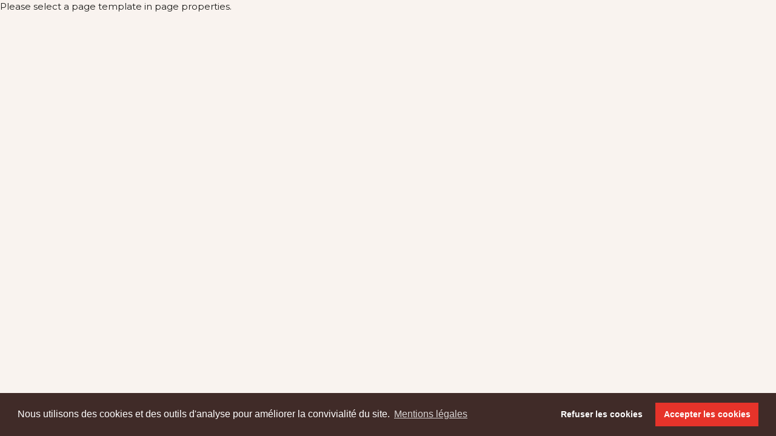

--- FILE ---
content_type: text/html; charset=utf-8
request_url: http://www.arene-gourmande.ch/fr/larene-gourmande/les-chefs
body_size: 2738
content:
<!DOCTYPE html>
<!--[if lt IE 7 ]><html dir="ltr" xml:lang="fr-CH" lang="fr-CH" xmlns="http://www.w3.org/1999/xhtml" class="no-js ie6 oldie" prefix="og: http://ogp.me/ns#"><![endif]-->
<!--[if IE 7 ]><html dir="ltr" xml:lang="fr-CH" lang="fr-CH" xmlns="http://www.w3.org/1999/xhtml" class="no-js ie7 oldie" prefix="og: http://ogp.me/ns#"><![endif]-->
<!--[if IE 8 ]><html dir="ltr" xml:lang="fr-CH" lang="fr-CH" xmlns="http://www.w3.org/1999/xhtml" class="no-js ie8 oldie" prefix="og: http://ogp.me/ns#"><![endif]-->
<!--[if IE 9 ]><html dir="ltr" xml:lang="fr-CH" lang="fr-CH" xmlns="http://www.w3.org/1999/xhtml" class="no-js ie9" prefix="og: http://ogp.me/ns#"><![endif]-->
<!--[if IE 10 ]><html dir="ltr" xml:lang="fr-CH" lang="fr-CH" xmlns="http://www.w3.org/1999/xhtml" class="no-js ie10" prefix="og: http://ogp.me/ns#"><![endif]-->
<!--[if (gt IE 9)|!(IE)]><!--><html dir="ltr" xml:lang="fr-CH" lang="fr-CH" xmlns="http://www.w3.org/1999/xhtml" class="no-js" prefix="og: http://ogp.me/ns#"><!--<![endif]-->
<head>

<meta charset="utf-8">
<!-- 
	Realisation: techniConcept (www.techniconcept.ch)

	This website is powered by TYPO3 - inspiring people to share!
	TYPO3 is a free open source Content Management Framework initially created by Kasper Skaarhoj and licensed under GNU/GPL.
	TYPO3 is copyright 1998-2026 of Kasper Skaarhoj. Extensions are copyright of their respective owners.
	Information and contribution at https://typo3.org/
-->



<title>Les chefs de L'Arène Gourmande - Salon Goûts et Terroirs, Bulle</title>
<meta name="generator" content="TYPO3 CMS" />
<meta name="description" content="Découvrez les chefs et personnalités qui vous ont proposé des démonstrations culinaires à l'Arène Gourmande, leurs tours de main et leur recette !" />
<meta property="og:url" content="http://www.arene-gourmande.ch/fr/larene-gourmande/les-chefs" />
<meta name="twitter:card" content="summary" />

<link rel="stylesheet" type="text/css" href="/typo3temp/assets/compressed/merged-5b256f7b392b6b60355240340338a852-df2725d1a10317d205555bfbfdbc45a7.css.gzip?1578046386" media="all" />
<link rel="stylesheet" type="text/css" href="/typo3temp/assets/compressed/merged-54c020e616943c5980025f34e98a30ba-39da2400463ab07f4d301d58ae32f2d2.css.gzip?1768805085" media="all" />


<script src="https://www.google.com/recaptcha/api.js" type="text/javascript" async="async" defer="defer"></script>
<script src="/typo3temp/assets/compressed/merged-add5c7037a8cf728605427230489fac9-556e9ae93595d29b830faa352bc0348f.js.gzip?1711966226" type="text/javascript"></script>


<link href="https://plus.google.com/+EspaceGruyèreBulleEvents" rel="publisher" /><link href="https://plus.google.com/+EspaceGruyèreBulleEvents" rel="author" /><meta name="viewport" content="width=device-width, initial-scale=1.0, maximum-scale=3.0, user-scalable=1"/>            <link rel="apple-touch-icon" sizes="180x180" href="/typo3conf/ext/website/Resources/Public/Media/Favicons/apple-touch-icon.png">
            <link rel="icon" type="image/png" href="/typo3conf/ext/website/Resources/Public/Media/Favicons/favicon-32x32.png" sizes="32x32">
            <link rel="icon" type="image/png" href="/typo3conf/ext/website/Resources/Public/Media/Favicons/favicon-16x16.png" sizes="16x16">
            <link rel="mask-icon" href="/typo3conf/ext/website/Resources/Public/Media/Favicons/safari-pinned-tab.svg" color="#b3a06c">
            <link rel="shortcut icon" href="/typo3conf/ext/website/Resources/Public/Media/Favicons/favicon.ico">
            <link rel="manifest" href="/typo3conf/ext/website/Resources/Public/Media/Favicons/site.webmanifest">
            <meta name="msapplication-config" content="/typo3conf/ext/website/Resources/Public/Media/Favicons/browserconfig.xml">
            <meta name="theme-color" content="#ffffff">            <script type="application/ld+json">
                {
                    "@context": "http://schema.org",
                    "@type": "Organization",
                    "url": "https://www.gouts-et-terroirs.ch",
                    "logo": "https://www.gouts-et-terroirs.ch/typo3conf/website/Resources/Public/Media/logo_gouts_et_terroirs.svg",
                    "name" : "Goûts et Terroirs",
                    "address" : [{
                        "@type" : "PostalAddress",
                        "streetAddress" : "Rue de Vevey 136/144",
                        "postalCode" : "CH-1630",
                        "addressLocality" : "Bulle"
                    }],

                    "sameAs" : [
                        "https://www.facebook.com/goutsetterroirs/",
                        "https://plus.google.com/+EspaceGruyèreBulleEvents",
                        "https://twitter.com/espacegruyere",
                        "https://www.linkedin.com/company/espace-gruy-re-sa/",
                        "https://www.youtube.com/user/manopasquier",
                        "https://www.flickr.com/photos/espace-forum/"
                    ]
                }
        </script><link rel="alternate" hreflang="fr" href="/fr/larene-gourmande/les-chefs" /><link rel="alternate" hreflang="de" href="/de/gourmet-arena/die-chefkoeche" />    <!-- Facebook Pixel Code -->
    <script>
    !function(f,b,e,v,n,t,s)
    {if(f.fbq)return;n=f.fbq=function(){n.callMethod?
    n.callMethod.apply(n,arguments):n.queue.push(arguments)};
    if(!f._fbq)f._fbq=n;n.push=n;n.loaded=!0;n.version='2.0';
    n.queue=[];t=b.createElement(e);t.async=!0;
    t.src=v;s=b.getElementsByTagName(e)[0];
    s.parentNode.insertBefore(t,s)}(window,document,'script',
    'https://connect.facebook.net/en_US/fbevents.js');
     fbq('init', '1699370813724410');
    fbq('track', 'PageView');
    </script>
    <noscript>
     <img height="1" width="1"
    src="https://www.facebook.com/tr?id=1699370813724410&ev=PageView
    &noscript=1"/>
    </noscript>
    <!-- End Facebook Pixel Code -->
<link rel="alternate" hreflang="fr-CH" href="/fr/larene-gourmande/les-chefs"/>
<link rel="alternate" hreflang="de-CH" href="/de/gourmet-arena/die-chefkoeche"/>
<link rel="alternate" hreflang="x-default" href="/fr/larene-gourmande/les-chefs"/>

<link rel="canonical" href="/fr/larene-gourmande/les-chefs"/>
</head>
<body class="page-141  template-main lang-0 ">

Please select a page template in page properties.
<script src="/typo3temp/assets/compressed/merged-8688df5f54278b22ec91fc23a7eacae3-3a5166b1e46cd1a802c270718a919e77.js.gzip?1729066924" type="text/javascript"></script>
<script src="//s7.addthis.com/js/300/addthis_widget.js#pubid=ra-5b641d1cf11366b1" type="text/javascript"></script>
<script src="//revive.espace-gruyere.ch/delivery/asyncjs.php" type="text/javascript"></script>
<script src="/typo3conf/ext/tc_event/Resources/Public/Libraries/TimelineJS3/compiled/js/timeline.js?1577797133" type="text/javascript"></script>
<script src="/typo3conf/ext/website/Resources/Public/JavaScript/Scripts/TimelineOverrides.js?1577796819" type="text/javascript"></script>
<script src="/typo3conf/ext/website/Resources/Public/JavaScript/Plugins/TCEventTimeline.js?1577796819" type="text/javascript"></script>
<script src="/typo3conf/ext/website/Resources/Public/JavaScript/Plugins/TCEvent.js?1577796819" type="text/javascript"></script>
<script src="/typo3temp/assets/compressed/merged-e1a5412014e219289b1922d8967a9288-21b22de9fa540270fee607b2fee3fc38.js.gzip?1759130191" type="text/javascript"></script>

<script>
              (function(i,s,o,g,r,a,m){i['GoogleAnalyticsObject']=r;i[r]=i[r]||function(){
              (i[r].q=i[r].q||[]).push(arguments)},i[r].l=1*new Date();a=s.createElement(o),
              m=s.getElementsByTagName(o)[0];a.async=1;a.src=g;m.parentNode.insertBefore(a,m)
              })(window,document,'script','//www.google-analytics.com/analytics.js','ga');

              ga('create', 'UA-8586345-13', 'auto');
              ga('send', 'pageview');

            </script>
</body>
</html>

--- FILE ---
content_type: text/css; charset=utf-8
request_url: http://www.arene-gourmande.ch/typo3temp/assets/compressed/merged-54c020e616943c5980025f34e98a30ba-39da2400463ab07f4d301d58ae32f2d2.css.gzip?1768805085
body_size: 118744
content:
@import "https://fonts.googleapis.com/css?family=Lato:200,300,400,600,700,800,200italic,300italic,400italic";@import url("https://fonts.googleapis.com/css?family=Montserrat:300,400,500,600,700");@import url("https://fonts.googleapis.com/css?family=PT+Serif:400i");@import url("https://fonts.googleapis.com/css?family=Source+Serif+Pro:400,700");@import url("https://fonts.googleapis.com/css?family=Roboto+Condensed:700");@import "https://fonts.googleapis.com/css?family=Lato:200,300,400,600,700,800,200italic,300italic,400italic";@import url("https://fonts.googleapis.com/css?family=Montserrat:300,400,500,600,700");@import url("https://fonts.googleapis.com/css?family=PT+Serif:400i");@import url("https://fonts.googleapis.com/css?family=Source+Serif+Pro:400,700");@import url("https://fonts.googleapis.com/css?family=Roboto+Condensed:700");.tc-multicolumn{margin-left:-15px;margin-right:-15px}.tc-multicolumn:before,.tc-multicolumn:after{content:" ";display:table}.tc-multicolumn:after{clear:both}.tc-multicolumn>*:before{content:" "}.column-8{position:relative;min-height:1px;padding-left:15px;padding-right:15px}@media (min-width:480px) and (max-width:767px){.tc-multicolumn:not(.force-xs) .column-8{margin-bottom:30px}}@media (min-width:768px) and (max-width:991px){.tc-multicolumn:not(.force-sm) .column-8{margin-bottom:30px}}@media (min-width:992px){.column-8{float:left;width:8.3333333333%}}.force-sm>.column-8{position:relative;min-height:1px;padding-left:15px;padding-right:15px}@media (min-width:768px){.force-sm>.column-8{float:left;width:8.3333333333%}}.force-xs>.column-8{position:relative;float:left;width:8.3333333333%;min-height:1px;padding-left:15px;padding-right:15px}.force-xs:not(.force-sm)>.column-8:first-child{position:relative;min-height:1px;padding-left:15px;padding-right:15px;position:relative;min-height:1px;padding-left:15px;padding-right:15px}@media (min-width:768px){.force-xs:not(.force-sm)>.column-8:first-child{float:left;width:100%}}@media (min-width:992px){.force-xs:not(.force-sm)>.column-8:first-child{float:left;width:8.3333333333%}}.force-xs:not(.force-sm)>.column-8:last-child{position:relative;min-height:1px;padding-left:15px;padding-right:15px;position:relative;min-height:1px;padding-left:15px;padding-right:15px}@media (min-width:768px){.force-xs:not(.force-sm)>.column-8:last-child{float:left;width:100%}}@media (min-width:992px){.force-xs:not(.force-sm)>.column-8:last-child{float:left;width:8.3333333333%}}@media (min-width:992px){.invertColumns>.column-8:first-child{left:91.6666666667%}}@media (min-width:992px){.invertColumns>.column-8:last-child{right:91.6666666667%}}@media (min-width:768px){.invertColumns.force-sm>.column-8:first-child{left:91.6666666667%}}@media (min-width:768px){.invertColumns.force-sm>.column-8:last-child{right:91.6666666667%}}.invertColumns.force-xs>.column-8:first-child{left:91.6666666667%}.invertColumns.force-xs>.column-8:last-child{right:91.6666666667%}.invertColumns.force-xs:not(.force-sm)>.column-8:first-child{position:relative;min-height:1px;padding-left:15px;padding-right:15px;position:relative;min-height:1px;padding-left:15px;padding-right:15px}@media (min-width:768px){.invertColumns.force-xs:not(.force-sm)>.column-8:first-child{float:left;width:100%}}@media (min-width:768px){.invertColumns.force-xs:not(.force-sm)>.column-8:first-child{left:0%}}@media (min-width:992px){.invertColumns.force-xs:not(.force-sm)>.column-8:first-child{float:left;width:8.3333333333%}}@media (min-width:992px){.invertColumns.force-xs:not(.force-sm)>.column-8:first-child{left:91.6666666667%}}.invertColumns.force-xs:not(.force-sm)>.column-8:last-child{position:relative;min-height:1px;padding-left:15px;padding-right:15px;position:relative;min-height:1px;padding-left:15px;padding-right:15px}@media (min-width:768px){.invertColumns.force-xs:not(.force-sm)>.column-8:last-child{float:left;width:100%}}@media (min-width:768px){.invertColumns.force-xs:not(.force-sm)>.column-8:last-child{right:0%}}@media (min-width:992px){.invertColumns.force-xs:not(.force-sm)>.column-8:last-child{float:left;width:8.3333333333%}}@media (min-width:992px){.invertColumns.force-xs:not(.force-sm)>.column-8:last-child{right:91.6666666667%}}.column-16{position:relative;min-height:1px;padding-left:15px;padding-right:15px}@media (min-width:480px) and (max-width:767px){.tc-multicolumn:not(.force-xs) .column-16{margin-bottom:30px}}@media (min-width:768px) and (max-width:991px){.tc-multicolumn:not(.force-sm) .column-16{margin-bottom:30px}}@media (min-width:992px){.column-16{float:left;width:16.6666666667%}}.force-sm>.column-16{position:relative;min-height:1px;padding-left:15px;padding-right:15px}@media (min-width:768px){.force-sm>.column-16{float:left;width:16.6666666667%}}.force-xs>.column-16{position:relative;float:left;width:16.6666666667%;min-height:1px;padding-left:15px;padding-right:15px}.force-xs:not(.force-sm)>.column-16:first-child{position:relative;min-height:1px;padding-left:15px;padding-right:15px;position:relative;min-height:1px;padding-left:15px;padding-right:15px}@media (min-width:768px){.force-xs:not(.force-sm)>.column-16:first-child{float:left;width:100%}}@media (min-width:992px){.force-xs:not(.force-sm)>.column-16:first-child{float:left;width:16.6666666667%}}.force-xs:not(.force-sm)>.column-16:last-child{position:relative;min-height:1px;padding-left:15px;padding-right:15px;position:relative;min-height:1px;padding-left:15px;padding-right:15px}@media (min-width:768px){.force-xs:not(.force-sm)>.column-16:last-child{float:left;width:100%}}@media (min-width:992px){.force-xs:not(.force-sm)>.column-16:last-child{float:left;width:16.6666666667%}}@media (min-width:992px){.invertColumns>.column-16:first-child{left:83.3333333333%}}@media (min-width:992px){.invertColumns>.column-16:last-child{right:83.3333333333%}}@media (min-width:768px){.invertColumns.force-sm>.column-16:first-child{left:83.3333333333%}}@media (min-width:768px){.invertColumns.force-sm>.column-16:last-child{right:83.3333333333%}}.invertColumns.force-xs>.column-16:first-child{left:83.3333333333%}.invertColumns.force-xs>.column-16:last-child{right:83.3333333333%}.invertColumns.force-xs:not(.force-sm)>.column-16:first-child{position:relative;min-height:1px;padding-left:15px;padding-right:15px;position:relative;min-height:1px;padding-left:15px;padding-right:15px}@media (min-width:768px){.invertColumns.force-xs:not(.force-sm)>.column-16:first-child{float:left;width:100%}}@media (min-width:768px){.invertColumns.force-xs:not(.force-sm)>.column-16:first-child{left:0%}}@media (min-width:992px){.invertColumns.force-xs:not(.force-sm)>.column-16:first-child{float:left;width:16.6666666667%}}@media (min-width:992px){.invertColumns.force-xs:not(.force-sm)>.column-16:first-child{left:83.3333333333%}}.invertColumns.force-xs:not(.force-sm)>.column-16:last-child{position:relative;min-height:1px;padding-left:15px;padding-right:15px;position:relative;min-height:1px;padding-left:15px;padding-right:15px}@media (min-width:768px){.invertColumns.force-xs:not(.force-sm)>.column-16:last-child{float:left;width:100%}}@media (min-width:768px){.invertColumns.force-xs:not(.force-sm)>.column-16:last-child{right:0%}}@media (min-width:992px){.invertColumns.force-xs:not(.force-sm)>.column-16:last-child{float:left;width:16.6666666667%}}@media (min-width:992px){.invertColumns.force-xs:not(.force-sm)>.column-16:last-child{right:83.3333333333%}}.column-25{position:relative;min-height:1px;padding-left:15px;padding-right:15px}@media (min-width:480px) and (max-width:767px){.tc-multicolumn:not(.force-xs) .column-25{margin-bottom:30px}}@media (min-width:768px) and (max-width:991px){.tc-multicolumn:not(.force-sm) .column-25{margin-bottom:30px}}@media (min-width:992px){.column-25{float:left;width:25%}}.force-sm>.column-25{position:relative;min-height:1px;padding-left:15px;padding-right:15px}@media (min-width:768px){.force-sm>.column-25{float:left;width:25%}}.force-xs>.column-25{position:relative;float:left;width:25%;min-height:1px;padding-left:15px;padding-right:15px}.force-xs:not(.force-sm)>.column-25:first-child{position:relative;min-height:1px;padding-left:15px;padding-right:15px;position:relative;min-height:1px;padding-left:15px;padding-right:15px}@media (min-width:768px){.force-xs:not(.force-sm)>.column-25:first-child{float:left;width:100%}}@media (min-width:992px){.force-xs:not(.force-sm)>.column-25:first-child{float:left;width:25%}}.force-xs:not(.force-sm)>.column-25:last-child{position:relative;min-height:1px;padding-left:15px;padding-right:15px;position:relative;min-height:1px;padding-left:15px;padding-right:15px}@media (min-width:768px){.force-xs:not(.force-sm)>.column-25:last-child{float:left;width:100%}}@media (min-width:992px){.force-xs:not(.force-sm)>.column-25:last-child{float:left;width:25%}}@media (min-width:992px){.invertColumns>.column-25:first-child{left:75%}}@media (min-width:992px){.invertColumns>.column-25:last-child{right:75%}}@media (min-width:768px){.invertColumns.force-sm>.column-25:first-child{left:75%}}@media (min-width:768px){.invertColumns.force-sm>.column-25:last-child{right:75%}}.invertColumns.force-xs>.column-25:first-child{left:75%}.invertColumns.force-xs>.column-25:last-child{right:75%}.invertColumns.force-xs:not(.force-sm)>.column-25:first-child{position:relative;min-height:1px;padding-left:15px;padding-right:15px;position:relative;min-height:1px;padding-left:15px;padding-right:15px}@media (min-width:768px){.invertColumns.force-xs:not(.force-sm)>.column-25:first-child{float:left;width:100%}}@media (min-width:768px){.invertColumns.force-xs:not(.force-sm)>.column-25:first-child{left:0%}}@media (min-width:992px){.invertColumns.force-xs:not(.force-sm)>.column-25:first-child{float:left;width:25%}}@media (min-width:992px){.invertColumns.force-xs:not(.force-sm)>.column-25:first-child{left:75%}}.invertColumns.force-xs:not(.force-sm)>.column-25:last-child{position:relative;min-height:1px;padding-left:15px;padding-right:15px;position:relative;min-height:1px;padding-left:15px;padding-right:15px}@media (min-width:768px){.invertColumns.force-xs:not(.force-sm)>.column-25:last-child{float:left;width:100%}}@media (min-width:768px){.invertColumns.force-xs:not(.force-sm)>.column-25:last-child{right:0%}}@media (min-width:992px){.invertColumns.force-xs:not(.force-sm)>.column-25:last-child{float:left;width:25%}}@media (min-width:992px){.invertColumns.force-xs:not(.force-sm)>.column-25:last-child{right:75%}}.column-33{position:relative;min-height:1px;padding-left:15px;padding-right:15px}@media (min-width:480px) and (max-width:767px){.tc-multicolumn:not(.force-xs) .column-33{margin-bottom:30px}}@media (min-width:768px) and (max-width:991px){.tc-multicolumn:not(.force-sm) .column-33{margin-bottom:30px}}@media (min-width:992px){.column-33{float:left;width:33.3333333333%}}.force-sm>.column-33{position:relative;min-height:1px;padding-left:15px;padding-right:15px}@media (min-width:768px){.force-sm>.column-33{float:left;width:33.3333333333%}}.force-xs>.column-33{position:relative;float:left;width:33.3333333333%;min-height:1px;padding-left:15px;padding-right:15px}.force-xs:not(.force-sm)>.column-33:first-child{position:relative;min-height:1px;padding-left:15px;padding-right:15px;position:relative;min-height:1px;padding-left:15px;padding-right:15px}@media (min-width:768px){.force-xs:not(.force-sm)>.column-33:first-child{float:left;width:100%}}@media (min-width:992px){.force-xs:not(.force-sm)>.column-33:first-child{float:left;width:33.3333333333%}}.force-xs:not(.force-sm)>.column-33:last-child{position:relative;min-height:1px;padding-left:15px;padding-right:15px;position:relative;min-height:1px;padding-left:15px;padding-right:15px}@media (min-width:768px){.force-xs:not(.force-sm)>.column-33:last-child{float:left;width:100%}}@media (min-width:992px){.force-xs:not(.force-sm)>.column-33:last-child{float:left;width:33.3333333333%}}@media (min-width:992px){.invertColumns>.column-33:first-child{left:66.6666666667%}}@media (min-width:992px){.invertColumns>.column-33:last-child{right:66.6666666667%}}@media (min-width:768px){.invertColumns.force-sm>.column-33:first-child{left:66.6666666667%}}@media (min-width:768px){.invertColumns.force-sm>.column-33:last-child{right:66.6666666667%}}.invertColumns.force-xs>.column-33:first-child{left:66.6666666667%}.invertColumns.force-xs>.column-33:last-child{right:66.6666666667%}.invertColumns.force-xs:not(.force-sm)>.column-33:first-child{position:relative;min-height:1px;padding-left:15px;padding-right:15px;position:relative;min-height:1px;padding-left:15px;padding-right:15px}@media (min-width:768px){.invertColumns.force-xs:not(.force-sm)>.column-33:first-child{float:left;width:100%}}@media (min-width:768px){.invertColumns.force-xs:not(.force-sm)>.column-33:first-child{left:0%}}@media (min-width:992px){.invertColumns.force-xs:not(.force-sm)>.column-33:first-child{float:left;width:33.3333333333%}}@media (min-width:992px){.invertColumns.force-xs:not(.force-sm)>.column-33:first-child{left:66.6666666667%}}.invertColumns.force-xs:not(.force-sm)>.column-33:last-child{position:relative;min-height:1px;padding-left:15px;padding-right:15px;position:relative;min-height:1px;padding-left:15px;padding-right:15px}@media (min-width:768px){.invertColumns.force-xs:not(.force-sm)>.column-33:last-child{float:left;width:100%}}@media (min-width:768px){.invertColumns.force-xs:not(.force-sm)>.column-33:last-child{right:0%}}@media (min-width:992px){.invertColumns.force-xs:not(.force-sm)>.column-33:last-child{float:left;width:33.3333333333%}}@media (min-width:992px){.invertColumns.force-xs:not(.force-sm)>.column-33:last-child{right:66.6666666667%}}.column-41{position:relative;min-height:1px;padding-left:15px;padding-right:15px}@media (min-width:480px) and (max-width:767px){.tc-multicolumn:not(.force-xs) .column-41{margin-bottom:30px}}@media (min-width:768px) and (max-width:991px){.tc-multicolumn:not(.force-sm) .column-41{margin-bottom:30px}}@media (min-width:992px){.column-41{float:left;width:41.6666666667%}}.force-sm>.column-41{position:relative;min-height:1px;padding-left:15px;padding-right:15px}@media (min-width:768px){.force-sm>.column-41{float:left;width:41.6666666667%}}.force-xs>.column-41{position:relative;float:left;width:41.6666666667%;min-height:1px;padding-left:15px;padding-right:15px}.force-xs:not(.force-sm)>.column-41:first-child{position:relative;min-height:1px;padding-left:15px;padding-right:15px;position:relative;min-height:1px;padding-left:15px;padding-right:15px}@media (min-width:768px){.force-xs:not(.force-sm)>.column-41:first-child{float:left;width:100%}}@media (min-width:992px){.force-xs:not(.force-sm)>.column-41:first-child{float:left;width:41.6666666667%}}.force-xs:not(.force-sm)>.column-41:last-child{position:relative;min-height:1px;padding-left:15px;padding-right:15px;position:relative;min-height:1px;padding-left:15px;padding-right:15px}@media (min-width:768px){.force-xs:not(.force-sm)>.column-41:last-child{float:left;width:100%}}@media (min-width:992px){.force-xs:not(.force-sm)>.column-41:last-child{float:left;width:41.6666666667%}}@media (min-width:992px){.invertColumns>.column-41:first-child{left:58.3333333333%}}@media (min-width:992px){.invertColumns>.column-41:last-child{right:58.3333333333%}}@media (min-width:768px){.invertColumns.force-sm>.column-41:first-child{left:58.3333333333%}}@media (min-width:768px){.invertColumns.force-sm>.column-41:last-child{right:58.3333333333%}}.invertColumns.force-xs>.column-41:first-child{left:58.3333333333%}.invertColumns.force-xs>.column-41:last-child{right:58.3333333333%}.invertColumns.force-xs:not(.force-sm)>.column-41:first-child{position:relative;min-height:1px;padding-left:15px;padding-right:15px;position:relative;min-height:1px;padding-left:15px;padding-right:15px}@media (min-width:768px){.invertColumns.force-xs:not(.force-sm)>.column-41:first-child{float:left;width:100%}}@media (min-width:768px){.invertColumns.force-xs:not(.force-sm)>.column-41:first-child{left:0%}}@media (min-width:992px){.invertColumns.force-xs:not(.force-sm)>.column-41:first-child{float:left;width:41.6666666667%}}@media (min-width:992px){.invertColumns.force-xs:not(.force-sm)>.column-41:first-child{left:58.3333333333%}}.invertColumns.force-xs:not(.force-sm)>.column-41:last-child{position:relative;min-height:1px;padding-left:15px;padding-right:15px;position:relative;min-height:1px;padding-left:15px;padding-right:15px}@media (min-width:768px){.invertColumns.force-xs:not(.force-sm)>.column-41:last-child{float:left;width:100%}}@media (min-width:768px){.invertColumns.force-xs:not(.force-sm)>.column-41:last-child{right:0%}}@media (min-width:992px){.invertColumns.force-xs:not(.force-sm)>.column-41:last-child{float:left;width:41.6666666667%}}@media (min-width:992px){.invertColumns.force-xs:not(.force-sm)>.column-41:last-child{right:58.3333333333%}}.column-50{position:relative;min-height:1px;padding-left:15px;padding-right:15px}@media (min-width:480px) and (max-width:767px){.tc-multicolumn:not(.force-xs) .column-50{margin-bottom:30px}}@media (min-width:768px) and (max-width:991px){.tc-multicolumn:not(.force-sm) .column-50{margin-bottom:30px}}@media (min-width:992px){.column-50{float:left;width:50%}}.force-sm>.column-50{position:relative;min-height:1px;padding-left:15px;padding-right:15px}@media (min-width:768px){.force-sm>.column-50{float:left;width:50%}}.force-xs>.column-50{position:relative;float:left;width:50%;min-height:1px;padding-left:15px;padding-right:15px}.force-xs:not(.force-sm)>.column-50:first-child{position:relative;min-height:1px;padding-left:15px;padding-right:15px;position:relative;min-height:1px;padding-left:15px;padding-right:15px}@media (min-width:768px){.force-xs:not(.force-sm)>.column-50:first-child{float:left;width:100%}}@media (min-width:992px){.force-xs:not(.force-sm)>.column-50:first-child{float:left;width:50%}}.force-xs:not(.force-sm)>.column-50:last-child{position:relative;min-height:1px;padding-left:15px;padding-right:15px;position:relative;min-height:1px;padding-left:15px;padding-right:15px}@media (min-width:768px){.force-xs:not(.force-sm)>.column-50:last-child{float:left;width:100%}}@media (min-width:992px){.force-xs:not(.force-sm)>.column-50:last-child{float:left;width:50%}}@media (min-width:992px){.invertColumns>.column-50:first-child{left:50%}}@media (min-width:992px){.invertColumns>.column-50:last-child{right:50%}}@media (min-width:768px){.invertColumns.force-sm>.column-50:first-child{left:50%}}@media (min-width:768px){.invertColumns.force-sm>.column-50:last-child{right:50%}}.invertColumns.force-xs>.column-50:first-child{left:50%}.invertColumns.force-xs>.column-50:last-child{right:50%}.invertColumns.force-xs:not(.force-sm)>.column-50:first-child{position:relative;min-height:1px;padding-left:15px;padding-right:15px;position:relative;min-height:1px;padding-left:15px;padding-right:15px}@media (min-width:768px){.invertColumns.force-xs:not(.force-sm)>.column-50:first-child{float:left;width:100%}}@media (min-width:768px){.invertColumns.force-xs:not(.force-sm)>.column-50:first-child{left:0%}}@media (min-width:992px){.invertColumns.force-xs:not(.force-sm)>.column-50:first-child{float:left;width:50%}}@media (min-width:992px){.invertColumns.force-xs:not(.force-sm)>.column-50:first-child{left:50%}}.invertColumns.force-xs:not(.force-sm)>.column-50:last-child{position:relative;min-height:1px;padding-left:15px;padding-right:15px;position:relative;min-height:1px;padding-left:15px;padding-right:15px}@media (min-width:768px){.invertColumns.force-xs:not(.force-sm)>.column-50:last-child{float:left;width:100%}}@media (min-width:768px){.invertColumns.force-xs:not(.force-sm)>.column-50:last-child{right:0%}}@media (min-width:992px){.invertColumns.force-xs:not(.force-sm)>.column-50:last-child{float:left;width:50%}}@media (min-width:992px){.invertColumns.force-xs:not(.force-sm)>.column-50:last-child{right:50%}}.column-58{position:relative;min-height:1px;padding-left:15px;padding-right:15px}@media (min-width:480px) and (max-width:767px){.tc-multicolumn:not(.force-xs) .column-58{margin-bottom:30px}}@media (min-width:768px) and (max-width:991px){.tc-multicolumn:not(.force-sm) .column-58{margin-bottom:30px}}@media (min-width:992px){.column-58{float:left;width:58.3333333333%}}.force-sm>.column-58{position:relative;min-height:1px;padding-left:15px;padding-right:15px}@media (min-width:768px){.force-sm>.column-58{float:left;width:58.3333333333%}}.force-xs>.column-58{position:relative;float:left;width:58.3333333333%;min-height:1px;padding-left:15px;padding-right:15px}.force-xs:not(.force-sm)>.column-58:first-child{position:relative;min-height:1px;padding-left:15px;padding-right:15px;position:relative;min-height:1px;padding-left:15px;padding-right:15px}@media (min-width:768px){.force-xs:not(.force-sm)>.column-58:first-child{float:left;width:100%}}@media (min-width:992px){.force-xs:not(.force-sm)>.column-58:first-child{float:left;width:58.3333333333%}}.force-xs:not(.force-sm)>.column-58:last-child{position:relative;min-height:1px;padding-left:15px;padding-right:15px;position:relative;min-height:1px;padding-left:15px;padding-right:15px}@media (min-width:768px){.force-xs:not(.force-sm)>.column-58:last-child{float:left;width:100%}}@media (min-width:992px){.force-xs:not(.force-sm)>.column-58:last-child{float:left;width:58.3333333333%}}@media (min-width:992px){.invertColumns>.column-58:first-child{left:41.6666666667%}}@media (min-width:992px){.invertColumns>.column-58:last-child{right:41.6666666667%}}@media (min-width:768px){.invertColumns.force-sm>.column-58:first-child{left:41.6666666667%}}@media (min-width:768px){.invertColumns.force-sm>.column-58:last-child{right:41.6666666667%}}.invertColumns.force-xs>.column-58:first-child{left:41.6666666667%}.invertColumns.force-xs>.column-58:last-child{right:41.6666666667%}.invertColumns.force-xs:not(.force-sm)>.column-58:first-child{position:relative;min-height:1px;padding-left:15px;padding-right:15px;position:relative;min-height:1px;padding-left:15px;padding-right:15px}@media (min-width:768px){.invertColumns.force-xs:not(.force-sm)>.column-58:first-child{float:left;width:100%}}@media (min-width:768px){.invertColumns.force-xs:not(.force-sm)>.column-58:first-child{left:0%}}@media (min-width:992px){.invertColumns.force-xs:not(.force-sm)>.column-58:first-child{float:left;width:58.3333333333%}}@media (min-width:992px){.invertColumns.force-xs:not(.force-sm)>.column-58:first-child{left:41.6666666667%}}.invertColumns.force-xs:not(.force-sm)>.column-58:last-child{position:relative;min-height:1px;padding-left:15px;padding-right:15px;position:relative;min-height:1px;padding-left:15px;padding-right:15px}@media (min-width:768px){.invertColumns.force-xs:not(.force-sm)>.column-58:last-child{float:left;width:100%}}@media (min-width:768px){.invertColumns.force-xs:not(.force-sm)>.column-58:last-child{right:0%}}@media (min-width:992px){.invertColumns.force-xs:not(.force-sm)>.column-58:last-child{float:left;width:58.3333333333%}}@media (min-width:992px){.invertColumns.force-xs:not(.force-sm)>.column-58:last-child{right:41.6666666667%}}.column-66{position:relative;min-height:1px;padding-left:15px;padding-right:15px}@media (min-width:480px) and (max-width:767px){.tc-multicolumn:not(.force-xs) .column-66{margin-bottom:30px}}@media (min-width:768px) and (max-width:991px){.tc-multicolumn:not(.force-sm) .column-66{margin-bottom:30px}}@media (min-width:992px){.column-66{float:left;width:66.6666666667%}}.force-sm>.column-66{position:relative;min-height:1px;padding-left:15px;padding-right:15px}@media (min-width:768px){.force-sm>.column-66{float:left;width:66.6666666667%}}.force-xs>.column-66{position:relative;float:left;width:66.6666666667%;min-height:1px;padding-left:15px;padding-right:15px}.force-xs:not(.force-sm)>.column-66:first-child{position:relative;min-height:1px;padding-left:15px;padding-right:15px;position:relative;min-height:1px;padding-left:15px;padding-right:15px}@media (min-width:768px){.force-xs:not(.force-sm)>.column-66:first-child{float:left;width:100%}}@media (min-width:992px){.force-xs:not(.force-sm)>.column-66:first-child{float:left;width:66.6666666667%}}.force-xs:not(.force-sm)>.column-66:last-child{position:relative;min-height:1px;padding-left:15px;padding-right:15px;position:relative;min-height:1px;padding-left:15px;padding-right:15px}@media (min-width:768px){.force-xs:not(.force-sm)>.column-66:last-child{float:left;width:100%}}@media (min-width:992px){.force-xs:not(.force-sm)>.column-66:last-child{float:left;width:66.6666666667%}}@media (min-width:992px){.invertColumns>.column-66:first-child{left:33.3333333333%}}@media (min-width:992px){.invertColumns>.column-66:last-child{right:33.3333333333%}}@media (min-width:768px){.invertColumns.force-sm>.column-66:first-child{left:33.3333333333%}}@media (min-width:768px){.invertColumns.force-sm>.column-66:last-child{right:33.3333333333%}}.invertColumns.force-xs>.column-66:first-child{left:33.3333333333%}.invertColumns.force-xs>.column-66:last-child{right:33.3333333333%}.invertColumns.force-xs:not(.force-sm)>.column-66:first-child{position:relative;min-height:1px;padding-left:15px;padding-right:15px;position:relative;min-height:1px;padding-left:15px;padding-right:15px}@media (min-width:768px){.invertColumns.force-xs:not(.force-sm)>.column-66:first-child{float:left;width:100%}}@media (min-width:768px){.invertColumns.force-xs:not(.force-sm)>.column-66:first-child{left:0%}}@media (min-width:992px){.invertColumns.force-xs:not(.force-sm)>.column-66:first-child{float:left;width:66.6666666667%}}@media (min-width:992px){.invertColumns.force-xs:not(.force-sm)>.column-66:first-child{left:33.3333333333%}}.invertColumns.force-xs:not(.force-sm)>.column-66:last-child{position:relative;min-height:1px;padding-left:15px;padding-right:15px;position:relative;min-height:1px;padding-left:15px;padding-right:15px}@media (min-width:768px){.invertColumns.force-xs:not(.force-sm)>.column-66:last-child{float:left;width:100%}}@media (min-width:768px){.invertColumns.force-xs:not(.force-sm)>.column-66:last-child{right:0%}}@media (min-width:992px){.invertColumns.force-xs:not(.force-sm)>.column-66:last-child{float:left;width:66.6666666667%}}@media (min-width:992px){.invertColumns.force-xs:not(.force-sm)>.column-66:last-child{right:33.3333333333%}}.column-75{position:relative;min-height:1px;padding-left:15px;padding-right:15px}@media (min-width:480px) and (max-width:767px){.tc-multicolumn:not(.force-xs) .column-75{margin-bottom:30px}}@media (min-width:768px) and (max-width:991px){.tc-multicolumn:not(.force-sm) .column-75{margin-bottom:30px}}@media (min-width:992px){.column-75{float:left;width:75%}}.force-sm>.column-75{position:relative;min-height:1px;padding-left:15px;padding-right:15px}@media (min-width:768px){.force-sm>.column-75{float:left;width:75%}}.force-xs>.column-75{position:relative;float:left;width:75%;min-height:1px;padding-left:15px;padding-right:15px}.force-xs:not(.force-sm)>.column-75:first-child{position:relative;min-height:1px;padding-left:15px;padding-right:15px;position:relative;min-height:1px;padding-left:15px;padding-right:15px}@media (min-width:768px){.force-xs:not(.force-sm)>.column-75:first-child{float:left;width:100%}}@media (min-width:992px){.force-xs:not(.force-sm)>.column-75:first-child{float:left;width:75%}}.force-xs:not(.force-sm)>.column-75:last-child{position:relative;min-height:1px;padding-left:15px;padding-right:15px;position:relative;min-height:1px;padding-left:15px;padding-right:15px}@media (min-width:768px){.force-xs:not(.force-sm)>.column-75:last-child{float:left;width:100%}}@media (min-width:992px){.force-xs:not(.force-sm)>.column-75:last-child{float:left;width:75%}}@media (min-width:992px){.invertColumns>.column-75:first-child{left:25%}}@media (min-width:992px){.invertColumns>.column-75:last-child{right:25%}}@media (min-width:768px){.invertColumns.force-sm>.column-75:first-child{left:25%}}@media (min-width:768px){.invertColumns.force-sm>.column-75:last-child{right:25%}}.invertColumns.force-xs>.column-75:first-child{left:25%}.invertColumns.force-xs>.column-75:last-child{right:25%}.invertColumns.force-xs:not(.force-sm)>.column-75:first-child{position:relative;min-height:1px;padding-left:15px;padding-right:15px;position:relative;min-height:1px;padding-left:15px;padding-right:15px}@media (min-width:768px){.invertColumns.force-xs:not(.force-sm)>.column-75:first-child{float:left;width:100%}}@media (min-width:768px){.invertColumns.force-xs:not(.force-sm)>.column-75:first-child{left:0%}}@media (min-width:992px){.invertColumns.force-xs:not(.force-sm)>.column-75:first-child{float:left;width:75%}}@media (min-width:992px){.invertColumns.force-xs:not(.force-sm)>.column-75:first-child{left:25%}}.invertColumns.force-xs:not(.force-sm)>.column-75:last-child{position:relative;min-height:1px;padding-left:15px;padding-right:15px;position:relative;min-height:1px;padding-left:15px;padding-right:15px}@media (min-width:768px){.invertColumns.force-xs:not(.force-sm)>.column-75:last-child{float:left;width:100%}}@media (min-width:768px){.invertColumns.force-xs:not(.force-sm)>.column-75:last-child{right:0%}}@media (min-width:992px){.invertColumns.force-xs:not(.force-sm)>.column-75:last-child{float:left;width:75%}}@media (min-width:992px){.invertColumns.force-xs:not(.force-sm)>.column-75:last-child{right:25%}}.column-83{position:relative;min-height:1px;padding-left:15px;padding-right:15px}@media (min-width:480px) and (max-width:767px){.tc-multicolumn:not(.force-xs) .column-83{margin-bottom:30px}}@media (min-width:768px) and (max-width:991px){.tc-multicolumn:not(.force-sm) .column-83{margin-bottom:30px}}@media (min-width:992px){.column-83{float:left;width:83.3333333333%}}.force-sm>.column-83{position:relative;min-height:1px;padding-left:15px;padding-right:15px}@media (min-width:768px){.force-sm>.column-83{float:left;width:83.3333333333%}}.force-xs>.column-83{position:relative;float:left;width:83.3333333333%;min-height:1px;padding-left:15px;padding-right:15px}.force-xs:not(.force-sm)>.column-83:first-child{position:relative;min-height:1px;padding-left:15px;padding-right:15px;position:relative;min-height:1px;padding-left:15px;padding-right:15px}@media (min-width:768px){.force-xs:not(.force-sm)>.column-83:first-child{float:left;width:100%}}@media (min-width:992px){.force-xs:not(.force-sm)>.column-83:first-child{float:left;width:83.3333333333%}}.force-xs:not(.force-sm)>.column-83:last-child{position:relative;min-height:1px;padding-left:15px;padding-right:15px;position:relative;min-height:1px;padding-left:15px;padding-right:15px}@media (min-width:768px){.force-xs:not(.force-sm)>.column-83:last-child{float:left;width:100%}}@media (min-width:992px){.force-xs:not(.force-sm)>.column-83:last-child{float:left;width:83.3333333333%}}@media (min-width:992px){.invertColumns>.column-83:first-child{left:16.6666666667%}}@media (min-width:992px){.invertColumns>.column-83:last-child{right:16.6666666667%}}@media (min-width:768px){.invertColumns.force-sm>.column-83:first-child{left:16.6666666667%}}@media (min-width:768px){.invertColumns.force-sm>.column-83:last-child{right:16.6666666667%}}.invertColumns.force-xs>.column-83:first-child{left:16.6666666667%}.invertColumns.force-xs>.column-83:last-child{right:16.6666666667%}.invertColumns.force-xs:not(.force-sm)>.column-83:first-child{position:relative;min-height:1px;padding-left:15px;padding-right:15px;position:relative;min-height:1px;padding-left:15px;padding-right:15px}@media (min-width:768px){.invertColumns.force-xs:not(.force-sm)>.column-83:first-child{float:left;width:100%}}@media (min-width:768px){.invertColumns.force-xs:not(.force-sm)>.column-83:first-child{left:0%}}@media (min-width:992px){.invertColumns.force-xs:not(.force-sm)>.column-83:first-child{float:left;width:83.3333333333%}}@media (min-width:992px){.invertColumns.force-xs:not(.force-sm)>.column-83:first-child{left:16.6666666667%}}.invertColumns.force-xs:not(.force-sm)>.column-83:last-child{position:relative;min-height:1px;padding-left:15px;padding-right:15px;position:relative;min-height:1px;padding-left:15px;padding-right:15px}@media (min-width:768px){.invertColumns.force-xs:not(.force-sm)>.column-83:last-child{float:left;width:100%}}@media (min-width:768px){.invertColumns.force-xs:not(.force-sm)>.column-83:last-child{right:0%}}@media (min-width:992px){.invertColumns.force-xs:not(.force-sm)>.column-83:last-child{float:left;width:83.3333333333%}}@media (min-width:992px){.invertColumns.force-xs:not(.force-sm)>.column-83:last-child{right:16.6666666667%}}.column-91{position:relative;min-height:1px;padding-left:15px;padding-right:15px}@media (min-width:480px) and (max-width:767px){.tc-multicolumn:not(.force-xs) .column-91{margin-bottom:30px}}@media (min-width:768px) and (max-width:991px){.tc-multicolumn:not(.force-sm) .column-91{margin-bottom:30px}}@media (min-width:992px){.column-91{float:left;width:91.6666666667%}}.force-sm>.column-91{position:relative;min-height:1px;padding-left:15px;padding-right:15px}@media (min-width:768px){.force-sm>.column-91{float:left;width:91.6666666667%}}.force-xs>.column-91{position:relative;float:left;width:91.6666666667%;min-height:1px;padding-left:15px;padding-right:15px}.force-xs:not(.force-sm)>.column-91:first-child{position:relative;min-height:1px;padding-left:15px;padding-right:15px;position:relative;min-height:1px;padding-left:15px;padding-right:15px}@media (min-width:768px){.force-xs:not(.force-sm)>.column-91:first-child{float:left;width:100%}}@media (min-width:992px){.force-xs:not(.force-sm)>.column-91:first-child{float:left;width:91.6666666667%}}.force-xs:not(.force-sm)>.column-91:last-child{position:relative;min-height:1px;padding-left:15px;padding-right:15px;position:relative;min-height:1px;padding-left:15px;padding-right:15px}@media (min-width:768px){.force-xs:not(.force-sm)>.column-91:last-child{float:left;width:100%}}@media (min-width:992px){.force-xs:not(.force-sm)>.column-91:last-child{float:left;width:91.6666666667%}}@media (min-width:992px){.invertColumns>.column-91:first-child{left:8.3333333333%}}@media (min-width:992px){.invertColumns>.column-91:last-child{right:8.3333333333%}}@media (min-width:768px){.invertColumns.force-sm>.column-91:first-child{left:8.3333333333%}}@media (min-width:768px){.invertColumns.force-sm>.column-91:last-child{right:8.3333333333%}}.invertColumns.force-xs>.column-91:first-child{left:8.3333333333%}.invertColumns.force-xs>.column-91:last-child{right:8.3333333333%}.invertColumns.force-xs:not(.force-sm)>.column-91:first-child{position:relative;min-height:1px;padding-left:15px;padding-right:15px;position:relative;min-height:1px;padding-left:15px;padding-right:15px}@media (min-width:768px){.invertColumns.force-xs:not(.force-sm)>.column-91:first-child{float:left;width:100%}}@media (min-width:768px){.invertColumns.force-xs:not(.force-sm)>.column-91:first-child{left:0%}}@media (min-width:992px){.invertColumns.force-xs:not(.force-sm)>.column-91:first-child{float:left;width:91.6666666667%}}@media (min-width:992px){.invertColumns.force-xs:not(.force-sm)>.column-91:first-child{left:8.3333333333%}}.invertColumns.force-xs:not(.force-sm)>.column-91:last-child{position:relative;min-height:1px;padding-left:15px;padding-right:15px;position:relative;min-height:1px;padding-left:15px;padding-right:15px}@media (min-width:768px){.invertColumns.force-xs:not(.force-sm)>.column-91:last-child{float:left;width:100%}}@media (min-width:768px){.invertColumns.force-xs:not(.force-sm)>.column-91:last-child{right:0%}}@media (min-width:992px){.invertColumns.force-xs:not(.force-sm)>.column-91:last-child{float:left;width:91.6666666667%}}@media (min-width:992px){.invertColumns.force-xs:not(.force-sm)>.column-91:last-child{right:8.3333333333%}}.column-100{position:relative;min-height:1px;padding-left:15px;padding-right:15px}@media (min-width:480px) and (max-width:767px){.tc-multicolumn:not(.force-xs) .column-100{margin-bottom:30px}}@media (min-width:768px) and (max-width:991px){.tc-multicolumn:not(.force-sm) .column-100{margin-bottom:30px}}@media (min-width:992px){.column-100{float:left;width:100%}}.force-sm>.column-100{position:relative;min-height:1px;padding-left:15px;padding-right:15px}@media (min-width:768px){.force-sm>.column-100{float:left;width:100%}}.force-xs>.column-100{position:relative;float:left;width:100%;min-height:1px;padding-left:15px;padding-right:15px}.force-xs:not(.force-sm)>.column-100:first-child{position:relative;min-height:1px;padding-left:15px;padding-right:15px;position:relative;min-height:1px;padding-left:15px;padding-right:15px}@media (min-width:768px){.force-xs:not(.force-sm)>.column-100:first-child{float:left;width:100%}}@media (min-width:992px){.force-xs:not(.force-sm)>.column-100:first-child{float:left;width:100%}}.force-xs:not(.force-sm)>.column-100:last-child{position:relative;min-height:1px;padding-left:15px;padding-right:15px;position:relative;min-height:1px;padding-left:15px;padding-right:15px}@media (min-width:768px){.force-xs:not(.force-sm)>.column-100:last-child{float:left;width:100%}}@media (min-width:992px){.force-xs:not(.force-sm)>.column-100:last-child{float:left;width:100%}}@media (min-width:992px){.invertColumns>.column-100:first-child{left:0%}}@media (min-width:992px){.invertColumns>.column-100:last-child{right:0%}}@media (min-width:768px){.invertColumns.force-sm>.column-100:first-child{left:0%}}@media (min-width:768px){.invertColumns.force-sm>.column-100:last-child{right:0%}}.invertColumns.force-xs>.column-100:first-child{left:0%}.invertColumns.force-xs>.column-100:last-child{right:0%}.invertColumns.force-xs:not(.force-sm)>.column-100:first-child{position:relative;min-height:1px;padding-left:15px;padding-right:15px;position:relative;min-height:1px;padding-left:15px;padding-right:15px}@media (min-width:768px){.invertColumns.force-xs:not(.force-sm)>.column-100:first-child{float:left;width:100%}}@media (min-width:768px){.invertColumns.force-xs:not(.force-sm)>.column-100:first-child{left:0%}}@media (min-width:992px){.invertColumns.force-xs:not(.force-sm)>.column-100:first-child{float:left;width:100%}}@media (min-width:992px){.invertColumns.force-xs:not(.force-sm)>.column-100:first-child{left:0%}}.invertColumns.force-xs:not(.force-sm)>.column-100:last-child{position:relative;min-height:1px;padding-left:15px;padding-right:15px;position:relative;min-height:1px;padding-left:15px;padding-right:15px}@media (min-width:768px){.invertColumns.force-xs:not(.force-sm)>.column-100:last-child{float:left;width:100%}}@media (min-width:768px){.invertColumns.force-xs:not(.force-sm)>.column-100:last-child{right:0%}}@media (min-width:992px){.invertColumns.force-xs:not(.force-sm)>.column-100:last-child{float:left;width:100%}}@media (min-width:992px){.invertColumns.force-xs:not(.force-sm)>.column-100:last-child{right:0%}}.contactMap img{max-width:inherit}.contactMap .tx-tcelements-itinerary .tx-tcelements-itinerary-submit.disabled,.contactMap .tx-tcelements-itinerary .tx-tcelements-itinerary-print.disabled{cursor:not-allowed}.femanager_flashmessages>div{background-position:10px 12px;background-repeat:no-repeat;margin-bottom:4px;padding:12px 12px 12px 36px}.femanager_flashmessages>.message-2{background-color:#F6D3CF;border:1px solid #D66C68;color:#AA0225}.femanager_flashmessages>.message-1{background-color:#FBF6DE;border:1px solid #B1905C;color:#9E7D4A}.femanager_flashmessages>.message-0{background-color:#CDEACA;border:1px solid #58B548;color:#3B7826}.femanager_flashmessages>.message--1{background-color:#EAF7FF;border:1px solid #C5DBE6;color:#4C73A1}.femanager_flashmessages>.message--2{background-color:#F6F7FA;border:1px solid #C2CBCF;color:#444}.femanager_note{background-position:10px 12px;background-repeat:no-repeat;margin-bottom:4px;padding:12px 12px 12px 36px;background-color:#F6F7FA;border:1px solid #C2CBCF;color:#444;list-style-type:none;margin-left:0}.femanager_error{background-position:10px 12px;background-repeat:no-repeat;margin-bottom:4px;padding:12px 12px 12px 36px;background-color:#F6D3CF;border:1px solid #D66C68;color:#AA0225;list-style-type:none;margin-left:0}html{font-family:sans-serif;-ms-text-size-adjust:100%;-webkit-text-size-adjust:100%}body{margin:0}article,aside,details,figcaption,figure,footer,header,hgroup,main,menu,nav,section,summary{display:block}audio,canvas,progress,video{display:inline-block;vertical-align:baseline}audio:not([controls]){display:none;height:0}[hidden],template{display:none}a{background-color:transparent}a:active,a:hover{outline:0}abbr[title]{border-bottom:1px dotted}b,strong{font-weight:bold}dfn{font-style:italic}h1{font-size:2em;margin:0.67em 0}mark{background:#ff0;color:#000}small{font-size:80%}sub,sup{font-size:75%;line-height:0;position:relative;vertical-align:baseline}sup{top:-0.5em}sub{bottom:-0.25em}img{border:0}svg:not(:root){overflow:hidden}figure{margin:1em 40px}hr{box-sizing:content-box;height:0}pre{overflow:auto}code,kbd,pre,samp{font-family:monospace,monospace;font-size:1em}button,input,optgroup,select,textarea{color:inherit;font:inherit;margin:0}button{overflow:visible}button,select{text-transform:none}button,html input[type="button"],input[type="reset"],input[type="submit"]{-webkit-appearance:button;cursor:pointer}button[disabled],html input[disabled]{cursor:default}button::-moz-focus-inner,input::-moz-focus-inner{border:0;padding:0}input{line-height:normal}input[type="checkbox"],input[type="radio"]{box-sizing:border-box;padding:0}input[type="number"]::-webkit-inner-spin-button,input[type="number"]::-webkit-outer-spin-button{height:auto}input[type="search"]{-webkit-appearance:textfield;box-sizing:content-box}input[type="search"]::-webkit-search-cancel-button,input[type="search"]::-webkit-search-decoration{-webkit-appearance:none}fieldset{border:1px solid #c0c0c0;margin:0 2px;padding:0.35em 0.625em 0.75em}legend{border:0;padding:0}textarea{overflow:auto}optgroup{font-weight:bold}table{border-collapse:collapse;border-spacing:0}td,th{padding:0}@media print{*,*:before,*:after{background:transparent !important;color:#000 !important;box-shadow:none !important;text-shadow:none !important}a,a:visited{text-decoration:underline}a[href]:after{content:" (" attr(href) ")"}abbr[title]:after{content:" (" attr(title) ")"}a[href^="#"]:after,a[href^="javascript:"]:after{content:""}pre,blockquote{border:1px solid #999;page-break-inside:avoid}thead{display:table-header-group}tr,img{page-break-inside:avoid}img{max-width:100% !important}p,h2,h3{orphans:3;widows:3}h2,h3{page-break-after:avoid}.navbar{display:none}.btn>.caret,body .tx-powermail .container-fluid form fieldset .powermail_fieldwrap .powermail_submit>.caret,.tx-tc-recipes .show-more-button>.caret,.dropup>.btn>.caret,body .tx-powermail .container-fluid form fieldset .powermail_fieldwrap .dropup>.powermail_submit>.caret,.tx-tc-recipes .dropup>.show-more-button>.caret{border-top-color:#000 !important}.label{border:1px solid #000}.table,.exhibitors .exhibitorsContainer .list .list-wrapper #exhibitors-list{border-collapse:collapse !important}.table td,.exhibitors .exhibitorsContainer .list .list-wrapper #exhibitors-list td,.table th,.exhibitors .exhibitorsContainer .list .list-wrapper #exhibitors-list th{background-color:#fff !important}.table-bordered th,.table-bordered td{border:1px solid #ddd !important}}@font-face{font-family:'Glyphicons Halflings';src:url('../../../typo3conf/ext/website/Resources/Public/Libraries/bootstrap-sass/assets/fonts/bootstrap/glyphicons-halflings-regular.eot');src:url('../../../typo3conf/ext/website/Resources/Public/Libraries/bootstrap-sass/assets/fonts/bootstrap/glyphicons-halflings-regular.eot?#iefix') format("embedded-opentype"),url('../../../typo3conf/ext/website/Resources/Public/Libraries/bootstrap-sass/assets/fonts/bootstrap/glyphicons-halflings-regular.woff2') format("woff2"),url('../../../typo3conf/ext/website/Resources/Public/Libraries/bootstrap-sass/assets/fonts/bootstrap/glyphicons-halflings-regular.woff') format("woff"),url('../../../typo3conf/ext/website/Resources/Public/Libraries/bootstrap-sass/assets/fonts/bootstrap/glyphicons-halflings-regular.ttf') format("truetype"),url('../../../typo3conf/ext/website/Resources/Public/Libraries/bootstrap-sass/assets/fonts/bootstrap/glyphicons-halflings-regular.svg#glyphicons_halflingsregular') format("svg")}.glyphicon{position:relative;top:1px;display:inline-block;font-family:'Glyphicons Halflings';font-style:normal;font-weight:normal;line-height:1;-webkit-font-smoothing:antialiased;-moz-osx-font-smoothing:grayscale}.glyphicon-asterisk:before{content:"\002a"}.glyphicon-plus:before{content:"\002b"}.glyphicon-euro:before,.glyphicon-eur:before{content:"\20ac"}.glyphicon-minus:before{content:"\2212"}.glyphicon-cloud:before{content:"\2601"}.glyphicon-envelope:before{content:"\2709"}.glyphicon-pencil:before{content:"\270f"}.glyphicon-glass:before{content:"\e001"}.glyphicon-music:before{content:"\e002"}.glyphicon-search:before{content:"\e003"}.glyphicon-heart:before{content:"\e005"}.glyphicon-star:before{content:"\e006"}.glyphicon-star-empty:before{content:"\e007"}.glyphicon-user:before{content:"\e008"}.glyphicon-film:before{content:"\e009"}.glyphicon-th-large:before{content:"\e010"}.glyphicon-th:before{content:"\e011"}.glyphicon-th-list:before{content:"\e012"}.glyphicon-ok:before{content:"\e013"}.glyphicon-remove:before{content:"\e014"}.glyphicon-zoom-in:before{content:"\e015"}.glyphicon-zoom-out:before{content:"\e016"}.glyphicon-off:before{content:"\e017"}.glyphicon-signal:before{content:"\e018"}.glyphicon-cog:before{content:"\e019"}.glyphicon-trash:before{content:"\e020"}.glyphicon-home:before{content:"\e021"}.glyphicon-file:before{content:"\e022"}.glyphicon-time:before{content:"\e023"}.glyphicon-road:before{content:"\e024"}.glyphicon-download-alt:before{content:"\e025"}.glyphicon-download:before{content:"\e026"}.glyphicon-upload:before{content:"\e027"}.glyphicon-inbox:before{content:"\e028"}.glyphicon-play-circle:before{content:"\e029"}.glyphicon-repeat:before{content:"\e030"}.glyphicon-refresh:before{content:"\e031"}.glyphicon-list-alt:before{content:"\e032"}.glyphicon-lock:before{content:"\e033"}.glyphicon-flag:before{content:"\e034"}.glyphicon-headphones:before{content:"\e035"}.glyphicon-volume-off:before{content:"\e036"}.glyphicon-volume-down:before{content:"\e037"}.glyphicon-volume-up:before{content:"\e038"}.glyphicon-qrcode:before{content:"\e039"}.glyphicon-barcode:before{content:"\e040"}.glyphicon-tag:before{content:"\e041"}.glyphicon-tags:before{content:"\e042"}.glyphicon-book:before{content:"\e043"}.glyphicon-bookmark:before{content:"\e044"}.glyphicon-print:before{content:"\e045"}.glyphicon-camera:before{content:"\e046"}.glyphicon-font:before{content:"\e047"}.glyphicon-bold:before{content:"\e048"}.glyphicon-italic:before{content:"\e049"}.glyphicon-text-height:before{content:"\e050"}.glyphicon-text-width:before{content:"\e051"}.glyphicon-align-left:before{content:"\e052"}.glyphicon-align-center:before{content:"\e053"}.glyphicon-align-right:before{content:"\e054"}.glyphicon-align-justify:before{content:"\e055"}.glyphicon-list:before{content:"\e056"}.glyphicon-indent-left:before{content:"\e057"}.glyphicon-indent-right:before{content:"\e058"}.glyphicon-facetime-video:before{content:"\e059"}.glyphicon-picture:before{content:"\e060"}.glyphicon-map-marker:before{content:"\e062"}.glyphicon-adjust:before{content:"\e063"}.glyphicon-tint:before{content:"\e064"}.glyphicon-edit:before{content:"\e065"}.glyphicon-share:before{content:"\e066"}.glyphicon-check:before{content:"\e067"}.glyphicon-move:before{content:"\e068"}.glyphicon-step-backward:before{content:"\e069"}.glyphicon-fast-backward:before{content:"\e070"}.glyphicon-backward:before{content:"\e071"}.glyphicon-play:before{content:"\e072"}.glyphicon-pause:before{content:"\e073"}.glyphicon-stop:before{content:"\e074"}.glyphicon-forward:before{content:"\e075"}.glyphicon-fast-forward:before{content:"\e076"}.glyphicon-step-forward:before{content:"\e077"}.glyphicon-eject:before{content:"\e078"}.glyphicon-chevron-left:before{content:"\e079"}.glyphicon-chevron-right:before{content:"\e080"}.glyphicon-plus-sign:before{content:"\e081"}.glyphicon-minus-sign:before{content:"\e082"}.glyphicon-remove-sign:before{content:"\e083"}.glyphicon-ok-sign:before{content:"\e084"}.glyphicon-question-sign:before{content:"\e085"}.glyphicon-info-sign:before{content:"\e086"}.glyphicon-screenshot:before{content:"\e087"}.glyphicon-remove-circle:before{content:"\e088"}.glyphicon-ok-circle:before{content:"\e089"}.glyphicon-ban-circle:before{content:"\e090"}.glyphicon-arrow-left:before{content:"\e091"}.glyphicon-arrow-right:before{content:"\e092"}.glyphicon-arrow-up:before{content:"\e093"}.glyphicon-arrow-down:before{content:"\e094"}.glyphicon-share-alt:before{content:"\e095"}.glyphicon-resize-full:before{content:"\e096"}.glyphicon-resize-small:before{content:"\e097"}.glyphicon-exclamation-sign:before{content:"\e101"}.glyphicon-gift:before{content:"\e102"}.glyphicon-leaf:before{content:"\e103"}.glyphicon-fire:before{content:"\e104"}.glyphicon-eye-open:before{content:"\e105"}.glyphicon-eye-close:before{content:"\e106"}.glyphicon-warning-sign:before{content:"\e107"}.glyphicon-plane:before{content:"\e108"}.glyphicon-calendar:before{content:"\e109"}.glyphicon-random:before{content:"\e110"}.glyphicon-comment:before{content:"\e111"}.glyphicon-magnet:before{content:"\e112"}.glyphicon-chevron-up:before{content:"\e113"}.glyphicon-chevron-down:before{content:"\e114"}.glyphicon-retweet:before{content:"\e115"}.glyphicon-shopping-cart:before{content:"\e116"}.glyphicon-folder-close:before{content:"\e117"}.glyphicon-folder-open:before{content:"\e118"}.glyphicon-resize-vertical:before{content:"\e119"}.glyphicon-resize-horizontal:before{content:"\e120"}.glyphicon-hdd:before{content:"\e121"}.glyphicon-bullhorn:before{content:"\e122"}.glyphicon-bell:before{content:"\e123"}.glyphicon-certificate:before{content:"\e124"}.glyphicon-thumbs-up:before{content:"\e125"}.glyphicon-thumbs-down:before{content:"\e126"}.glyphicon-hand-right:before{content:"\e127"}.glyphicon-hand-left:before{content:"\e128"}.glyphicon-hand-up:before{content:"\e129"}.glyphicon-hand-down:before{content:"\e130"}.glyphicon-circle-arrow-right:before{content:"\e131"}.glyphicon-circle-arrow-left:before{content:"\e132"}.glyphicon-circle-arrow-up:before{content:"\e133"}.glyphicon-circle-arrow-down:before{content:"\e134"}.glyphicon-globe:before{content:"\e135"}.glyphicon-wrench:before{content:"\e136"}.glyphicon-tasks:before{content:"\e137"}.glyphicon-filter:before{content:"\e138"}.glyphicon-briefcase:before{content:"\e139"}.glyphicon-fullscreen:before{content:"\e140"}.glyphicon-dashboard:before{content:"\e141"}.glyphicon-paperclip:before{content:"\e142"}.glyphicon-heart-empty:before{content:"\e143"}.glyphicon-link:before{content:"\e144"}.glyphicon-phone:before{content:"\e145"}.glyphicon-pushpin:before{content:"\e146"}.glyphicon-usd:before{content:"\e148"}.glyphicon-gbp:before{content:"\e149"}.glyphicon-sort:before{content:"\e150"}.glyphicon-sort-by-alphabet:before{content:"\e151"}.glyphicon-sort-by-alphabet-alt:before{content:"\e152"}.glyphicon-sort-by-order:before{content:"\e153"}.glyphicon-sort-by-order-alt:before{content:"\e154"}.glyphicon-sort-by-attributes:before{content:"\e155"}.glyphicon-sort-by-attributes-alt:before{content:"\e156"}.glyphicon-unchecked:before{content:"\e157"}.glyphicon-expand:before{content:"\e158"}.glyphicon-collapse-down:before{content:"\e159"}.glyphicon-collapse-up:before{content:"\e160"}.glyphicon-log-in:before{content:"\e161"}.glyphicon-flash:before{content:"\e162"}.glyphicon-log-out:before{content:"\e163"}.glyphicon-new-window:before{content:"\e164"}.glyphicon-record:before{content:"\e165"}.glyphicon-save:before{content:"\e166"}.glyphicon-open:before{content:"\e167"}.glyphicon-saved:before{content:"\e168"}.glyphicon-import:before{content:"\e169"}.glyphicon-export:before{content:"\e170"}.glyphicon-send:before{content:"\e171"}.glyphicon-floppy-disk:before{content:"\e172"}.glyphicon-floppy-saved:before{content:"\e173"}.glyphicon-floppy-remove:before{content:"\e174"}.glyphicon-floppy-save:before{content:"\e175"}.glyphicon-floppy-open:before{content:"\e176"}.glyphicon-credit-card:before{content:"\e177"}.glyphicon-transfer:before{content:"\e178"}.glyphicon-cutlery:before{content:"\e179"}.glyphicon-header:before{content:"\e180"}.glyphicon-compressed:before{content:"\e181"}.glyphicon-earphone:before{content:"\e182"}.glyphicon-phone-alt:before{content:"\e183"}.glyphicon-tower:before{content:"\e184"}.glyphicon-stats:before{content:"\e185"}.glyphicon-sd-video:before{content:"\e186"}.glyphicon-hd-video:before{content:"\e187"}.glyphicon-subtitles:before{content:"\e188"}.glyphicon-sound-stereo:before{content:"\e189"}.glyphicon-sound-dolby:before{content:"\e190"}.glyphicon-sound-5-1:before{content:"\e191"}.glyphicon-sound-6-1:before{content:"\e192"}.glyphicon-sound-7-1:before{content:"\e193"}.glyphicon-copyright-mark:before{content:"\e194"}.glyphicon-registration-mark:before{content:"\e195"}.glyphicon-cloud-download:before{content:"\e197"}.glyphicon-cloud-upload:before{content:"\e198"}.glyphicon-tree-conifer:before{content:"\e199"}.glyphicon-tree-deciduous:before{content:"\e200"}.glyphicon-cd:before{content:"\e201"}.glyphicon-save-file:before{content:"\e202"}.glyphicon-open-file:before{content:"\e203"}.glyphicon-level-up:before{content:"\e204"}.glyphicon-copy:before{content:"\e205"}.glyphicon-paste:before{content:"\e206"}.glyphicon-alert:before{content:"\e209"}.glyphicon-equalizer:before{content:"\e210"}.glyphicon-king:before{content:"\e211"}.glyphicon-queen:before{content:"\e212"}.glyphicon-pawn:before{content:"\e213"}.glyphicon-bishop:before{content:"\e214"}.glyphicon-knight:before{content:"\e215"}.glyphicon-baby-formula:before{content:"\e216"}.glyphicon-tent:before{content:"\26fa"}.glyphicon-blackboard:before{content:"\e218"}.glyphicon-bed:before{content:"\e219"}.glyphicon-apple:before{content:"\f8ff"}.glyphicon-erase:before{content:"\e221"}.glyphicon-hourglass:before{content:"\231b"}.glyphicon-lamp:before{content:"\e223"}.glyphicon-duplicate:before{content:"\e224"}.glyphicon-piggy-bank:before{content:"\e225"}.glyphicon-scissors:before{content:"\e226"}.glyphicon-bitcoin:before{content:"\e227"}.glyphicon-btc:before{content:"\e227"}.glyphicon-xbt:before{content:"\e227"}.glyphicon-yen:before{content:"\00a5"}.glyphicon-jpy:before{content:"\00a5"}.glyphicon-ruble:before{content:"\20bd"}.glyphicon-rub:before{content:"\20bd"}.glyphicon-scale:before{content:"\e230"}.glyphicon-ice-lolly:before{content:"\e231"}.glyphicon-ice-lolly-tasted:before{content:"\e232"}.glyphicon-education:before{content:"\e233"}.glyphicon-option-horizontal:before{content:"\e234"}.glyphicon-option-vertical:before{content:"\e235"}.glyphicon-menu-hamburger:before{content:"\e236"}.glyphicon-modal-window:before{content:"\e237"}.glyphicon-oil:before{content:"\e238"}.glyphicon-grain:before{content:"\e239"}.glyphicon-sunglasses:before{content:"\e240"}.glyphicon-text-size:before{content:"\e241"}.glyphicon-text-color:before{content:"\e242"}.glyphicon-text-background:before{content:"\e243"}.glyphicon-object-align-top:before{content:"\e244"}.glyphicon-object-align-bottom:before{content:"\e245"}.glyphicon-object-align-horizontal:before{content:"\e246"}.glyphicon-object-align-left:before{content:"\e247"}.glyphicon-object-align-vertical:before{content:"\e248"}.glyphicon-object-align-right:before{content:"\e249"}.glyphicon-triangle-right:before{content:"\e250"}.glyphicon-triangle-left:before{content:"\e251"}.glyphicon-triangle-bottom:before{content:"\e252"}.glyphicon-triangle-top:before{content:"\e253"}.glyphicon-console:before{content:"\e254"}.glyphicon-superscript:before{content:"\e255"}.glyphicon-subscript:before{content:"\e256"}.glyphicon-menu-left:before{content:"\e257"}.glyphicon-menu-right:before{content:"\e258"}.glyphicon-menu-down:before{content:"\e259"}.glyphicon-menu-up:before{content:"\e260"}*{-webkit-box-sizing:border-box;-moz-box-sizing:border-box;box-sizing:border-box}*:before,*:after{-webkit-box-sizing:border-box;-moz-box-sizing:border-box;box-sizing:border-box}html{font-size:10px;-webkit-tap-highlight-color:rgba(0,0,0,0)}body{font-family:"Helvetica Neue",Helvetica,Arial,sans-serif;font-size:14px;line-height:1.428571429;color:#333;background-color:#fff}input,button,select,textarea{font-family:inherit;font-size:inherit;line-height:inherit}a{color:#337ab7;text-decoration:none}a:hover,a:focus{color:#23527c;text-decoration:underline}a:focus{outline:5px auto -webkit-focus-ring-color;outline-offset:-2px}figure{margin:0}img{vertical-align:middle}.img-responsive,.tc_website_ctacatchphrase .catch-phrase-container .cta-catch-phrase .icon img,.tc_website_ctasidebar a .cta-sidebar .image img,.tc_website_ctabigbox .cta-big-box .content-wrapper .image img,.tc_website_quote .fce-quote.with-image .image img,.tc_website_tasteschoolbox .taste-school-box .image-mobile img,.tc_website_topnews .top-news .image img,.tc_website_partnerscontainer .partnersContainer .partnerBox .partnerImage img,.tx-tc-recipes .recipe-detail .content .image img,.tx-tc-recipes .recipe-detail .content .mobile-chief-container .top .photo img,.tx-tc-recipes .recipe-detail .right-sidebar-wrapper .right-sidebar .chief-image img,.tx-tc-recipes .recipe-detail .right-sidebar-wrapper .right-sidebar .sponsors a img,.tx-tc-recipes .three-recipes .recipe-wrapper .recipe .hover-content .wrapper .chief-image img,.tcrecipes_detail .rewards .chief-reward.gault_millau .score img,.website_recipesduring .recipes-during .day-container .events-container .event-item a .chief-image img,.page-image-wrapper .page-image img,.tc_website_partnersad .partners-ad .ads img{display:block;max-width:100%;height:auto}.img-rounded{border-radius:6px}.img-thumbnail{padding:4px;line-height:1.428571429;background-color:#fff;border:1px solid #ddd;border-radius:4px;-webkit-transition:all 0.2s ease-in-out;-o-transition:all 0.2s ease-in-out;transition:all 0.2s ease-in-out;display:inline-block;max-width:100%;height:auto}.img-circle{border-radius:50%}hr{margin-top:20px;margin-bottom:20px;border:0;border-top:1px solid #eee}.sr-only{position:absolute;width:1px;height:1px;margin:-1px;padding:0;overflow:hidden;clip:rect(0,0,0,0);border:0}.sr-only-focusable:active,.sr-only-focusable:focus{position:static;width:auto;height:auto;margin:0;overflow:visible;clip:auto}[role="button"]{cursor:pointer}h1,h2,h3,h4,h5,h6,.h1,.h2,.h3,.h4,.h5,.h6{font-family:inherit;font-weight:500;line-height:1.1;color:inherit}h1 small,h1 .small,h2 small,h2 .small,h3 small,h3 .small,h4 small,h4 .small,h5 small,h5 .small,h6 small,h6 .small,.h1 small,.h1 .small,.h2 small,.h2 .small,.h3 small,.h3 .small,.h4 small,.h4 .small,.h5 small,.h5 .small,.h6 small,.h6 .small{font-weight:normal;line-height:1;color:#777}h1,.h1,h2,.h2,h3,.h3{margin-top:20px;margin-bottom:10px}h1 small,h1 .small,.h1 small,.h1 .small,h2 small,h2 .small,.h2 small,.h2 .small,h3 small,h3 .small,.h3 small,.h3 .small{font-size:65%}h4,.h4,h5,.h5,h6,.h6{margin-top:10px;margin-bottom:10px}h4 small,h4 .small,.h4 small,.h4 .small,h5 small,h5 .small,.h5 small,.h5 .small,h6 small,h6 .small,.h6 small,.h6 .small{font-size:75%}h1,.h1{font-size:36px}h2,.h2{font-size:30px}h3,.h3{font-size:24px}h4,.h4{font-size:18px}h5,.h5{font-size:14px}h6,.h6{font-size:12px}p{margin:0 0 10px}.lead{margin-bottom:20px;font-size:16px;font-weight:300;line-height:1.4}@media (min-width:768px){.lead{font-size:21px}}small,.small{font-size:85%}mark,.mark{background-color:#fcf8e3;padding:.2em}.text-left{text-align:left}.text-right{text-align:right}.text-center{text-align:center}.text-justify{text-align:justify}.text-nowrap{white-space:nowrap}.text-lowercase{text-transform:lowercase}.text-uppercase,.initialism{text-transform:uppercase}.text-capitalize{text-transform:capitalize}.text-muted{color:#777}.text-primary{color:#337ab7}a.text-primary:hover,a.text-primary:focus{color:#286090}.text-success{color:#3c763d}a.text-success:hover,a.text-success:focus{color:#2b542c}.text-info{color:#31708f}a.text-info:hover,a.text-info:focus{color:#245269}.text-warning{color:#8a6d3b}a.text-warning:hover,a.text-warning:focus{color:#66512c}.text-danger{color:#a94442}a.text-danger:hover,a.text-danger:focus{color:#843534}.bg-primary{color:#fff}.bg-primary{background-color:#337ab7}a.bg-primary:hover,a.bg-primary:focus{background-color:#286090}.bg-success{background-color:#dff0d8}a.bg-success:hover,a.bg-success:focus{background-color:#c1e2b3}.bg-info{background-color:#d9edf7}a.bg-info:hover,a.bg-info:focus{background-color:#afd9ee}.bg-warning{background-color:#fcf8e3}a.bg-warning:hover,a.bg-warning:focus{background-color:#f7ecb5}.bg-danger{background-color:#f2dede}a.bg-danger:hover,a.bg-danger:focus{background-color:#e4b9b9}.page-header{padding-bottom:9px;margin:40px 0 20px;border-bottom:1px solid #eee}ul,ol{margin-top:0;margin-bottom:10px}ul ul,ul ol,ol ul,ol ol{margin-bottom:0}.list-unstyled{padding-left:0;list-style:none}.list-inline{padding-left:0;list-style:none;margin-left:-5px}.list-inline>li{display:inline-block;padding-left:5px;padding-right:5px}dl{margin-top:0;margin-bottom:20px}dt,dd{line-height:1.428571429}dt{font-weight:bold}dd{margin-left:0}.dl-horizontal dd:before,.dl-horizontal dd:after{content:" ";display:table}.dl-horizontal dd:after{clear:both}@media (min-width:768px){.dl-horizontal dt{float:left;width:160px;clear:left;text-align:right;overflow:hidden;text-overflow:ellipsis;white-space:nowrap}.dl-horizontal dd{margin-left:180px}}abbr[title],abbr[data-original-title]{cursor:help;border-bottom:1px dotted #777}.initialism{font-size:90%}blockquote{padding:10px 20px;margin:0 0 20px;font-size:17.5px;border-left:5px solid #eee}blockquote p:last-child,blockquote ul:last-child,blockquote ol:last-child{margin-bottom:0}blockquote footer,blockquote small,blockquote .small{display:block;font-size:80%;line-height:1.428571429;color:#777}blockquote footer:before,blockquote small:before,blockquote .small:before{content:'\2014 \00A0'}.blockquote-reverse,blockquote.pull-right,body .tx-powermail .container-fluid form fieldset .powermail_fieldwrap blockquote.powermail_submit{padding-right:15px;padding-left:0;border-right:5px solid #eee;border-left:0;text-align:right}.blockquote-reverse footer:before,.blockquote-reverse small:before,.blockquote-reverse .small:before,blockquote.pull-right footer:before,body .tx-powermail .container-fluid form fieldset .powermail_fieldwrap blockquote.powermail_submit footer:before,blockquote.pull-right small:before,body .tx-powermail .container-fluid form fieldset .powermail_fieldwrap blockquote.powermail_submit small:before,blockquote.pull-right .small:before,body .tx-powermail .container-fluid form fieldset .powermail_fieldwrap blockquote.powermail_submit .small:before{content:''}.blockquote-reverse footer:after,.blockquote-reverse small:after,.blockquote-reverse .small:after,blockquote.pull-right footer:after,body .tx-powermail .container-fluid form fieldset .powermail_fieldwrap blockquote.powermail_submit footer:after,blockquote.pull-right small:after,body .tx-powermail .container-fluid form fieldset .powermail_fieldwrap blockquote.powermail_submit small:after,blockquote.pull-right .small:after,body .tx-powermail .container-fluid form fieldset .powermail_fieldwrap blockquote.powermail_submit .small:after{content:'\00A0 \2014'}address{margin-bottom:20px;font-style:normal;line-height:1.428571429}code,kbd,pre,samp{font-family:Menlo,Monaco,Consolas,"Courier New",monospace}code{padding:2px 4px;font-size:90%;color:#c7254e;background-color:#f9f2f4;border-radius:4px}kbd{padding:2px 4px;font-size:90%;color:#fff;background-color:#333;border-radius:3px;box-shadow:inset 0 -1px 0 rgba(0,0,0,0.25)}kbd kbd{padding:0;font-size:100%;font-weight:bold;box-shadow:none}pre{display:block;padding:9.5px;margin:0 0 10px;font-size:13px;line-height:1.428571429;word-break:break-all;word-wrap:break-word;color:#333;background-color:#f5f5f5;border:1px solid #ccc;border-radius:4px}pre code{padding:0;font-size:inherit;color:inherit;white-space:pre-wrap;background-color:transparent;border-radius:0}.pre-scrollable{max-height:340px;overflow-y:scroll}.container,.is-root.white-background>div,.is-root.bricks-texture>div,.is-root.white-background>header,.is-root.bricks-texture>header,.tc_website_ctacatchphrase .catch-phrase-container .cta-catch-phrase,.tc_website_button.white-background a .fce-button,.tc_website_button.bricks-texture a .fce-button,.tc_website_quote .fce-quote .quote-wrapper,#pageContainer:not(.homepage)>header .header-wrapper,#pageContainer:not(.homepage)>header .header-wrapper .breadcrumb-wrapper,.page-image-wrapper,body #pageContainer>footer .footer-wrapper{margin-right:auto;margin-left:auto;padding-left:15px;padding-right:15px}.container:before,.is-root.white-background>div:before,.is-root.bricks-texture>div:before,.is-root.white-background>header:before,.is-root.bricks-texture>header:before,.tc_website_ctacatchphrase .catch-phrase-container .cta-catch-phrase:before,.tc_website_button.white-background a .fce-button:before,.tc_website_button.bricks-texture a .fce-button:before,.tc_website_quote .fce-quote .quote-wrapper:before,#pageContainer:not(.homepage)>header .header-wrapper:before,#pageContainer:not(.homepage)>header .header-wrapper .breadcrumb-wrapper:before,.page-image-wrapper:before,body #pageContainer>footer .footer-wrapper:before,.container:after,.is-root.white-background>div:after,.is-root.bricks-texture>div:after,.is-root.white-background>header:after,.is-root.bricks-texture>header:after,.tc_website_ctacatchphrase .catch-phrase-container .cta-catch-phrase:after,.tc_website_button.white-background a .fce-button:after,.tc_website_button.bricks-texture a .fce-button:after,.tc_website_quote .fce-quote .quote-wrapper:after,#pageContainer:not(.homepage)>header .header-wrapper:after,#pageContainer:not(.homepage)>header .header-wrapper .breadcrumb-wrapper:after,.page-image-wrapper:after,body #pageContainer>footer .footer-wrapper:after{content:" ";display:table}.container:after,.is-root.white-background>div:after,.is-root.bricks-texture>div:after,.is-root.white-background>header:after,.is-root.bricks-texture>header:after,.tc_website_ctacatchphrase .catch-phrase-container .cta-catch-phrase:after,.tc_website_button.white-background a .fce-button:after,.tc_website_button.bricks-texture a .fce-button:after,.tc_website_quote .fce-quote .quote-wrapper:after,#pageContainer:not(.homepage)>header .header-wrapper:after,#pageContainer:not(.homepage)>header .header-wrapper .breadcrumb-wrapper:after,.page-image-wrapper:after,body #pageContainer>footer .footer-wrapper:after{clear:both}@media (min-width:768px){.container,.is-root.white-background>div,.is-root.bricks-texture>div,.is-root.white-background>header,.is-root.bricks-texture>header,.tc_website_ctacatchphrase .catch-phrase-container .cta-catch-phrase,.tc_website_button.white-background a .fce-button,.tc_website_button.bricks-texture a .fce-button,.tc_website_quote .fce-quote .quote-wrapper,#pageContainer:not(.homepage)>header .header-wrapper,#pageContainer:not(.homepage)>header .header-wrapper .breadcrumb-wrapper,.page-image-wrapper,body #pageContainer>footer .footer-wrapper{width:750px}}@media (min-width:992px){.container,.is-root.white-background>div,.is-root.bricks-texture>div,.is-root.white-background>header,.is-root.bricks-texture>header,.tc_website_ctacatchphrase .catch-phrase-container .cta-catch-phrase,.tc_website_button.white-background a .fce-button,.tc_website_button.bricks-texture a .fce-button,.tc_website_quote .fce-quote .quote-wrapper,#pageContainer:not(.homepage)>header .header-wrapper,#pageContainer:not(.homepage)>header .header-wrapper .breadcrumb-wrapper,.page-image-wrapper,body #pageContainer>footer .footer-wrapper{width:970px}}@media (min-width:1200px){.container,.is-root.white-background>div,.is-root.bricks-texture>div,.is-root.white-background>header,.is-root.bricks-texture>header,.tc_website_ctacatchphrase .catch-phrase-container .cta-catch-phrase,.tc_website_button.white-background a .fce-button,.tc_website_button.bricks-texture a .fce-button,.tc_website_quote .fce-quote .quote-wrapper,#pageContainer:not(.homepage)>header .header-wrapper,#pageContainer:not(.homepage)>header .header-wrapper .breadcrumb-wrapper,.page-image-wrapper,body #pageContainer>footer .footer-wrapper{width:1170px}}.container-fluid{margin-right:auto;margin-left:auto;padding-left:15px;padding-right:15px}.container-fluid:before,.container-fluid:after{content:" ";display:table}.container-fluid:after{clear:both}.row{margin-left:-15px;margin-right:-15px}.row:before,.row:after{content:" ";display:table}.row:after{clear:both}.col-xs-1,.col-sm-1,.col-md-1,.col-lg-1,.col-xs-2,.col-sm-2,.col-md-2,.col-lg-2,.col-xs-3,.col-sm-3,.col-md-3,.col-lg-3,.col-xs-4,.col-sm-4,.col-md-4,.col-lg-4,.col-xs-5,.col-sm-5,.col-md-5,.col-lg-5,.col-xs-6,.col-sm-6,.col-md-6,.col-lg-6,.col-xs-7,.col-sm-7,.col-md-7,.col-lg-7,.col-xs-8,.col-sm-8,.col-md-8,.col-lg-8,.col-xs-9,.col-sm-9,.col-md-9,.col-lg-9,.col-xs-10,.col-sm-10,.col-md-10,.col-lg-10,.col-xs-11,.col-sm-11,.col-md-11,.col-lg-11,.col-xs-12,.col-sm-12,.col-md-12,.col-lg-12{position:relative;min-height:1px;padding-left:15px;padding-right:15px}.col-xs-1,.col-xs-2,.col-xs-3,.col-xs-4,.col-xs-5,.col-xs-6,.col-xs-7,.col-xs-8,.col-xs-9,.col-xs-10,.col-xs-11,.col-xs-12{float:left}.col-xs-1{width:8.3333333333%}.col-xs-2{width:16.6666666667%}.col-xs-3{width:25%}.col-xs-4{width:33.3333333333%}.col-xs-5{width:41.6666666667%}.col-xs-6{width:50%}.col-xs-7{width:58.3333333333%}.col-xs-8{width:66.6666666667%}.col-xs-9{width:75%}.col-xs-10{width:83.3333333333%}.col-xs-11{width:91.6666666667%}.col-xs-12{width:100%}.col-xs-pull-0{right:auto}.col-xs-pull-1{right:8.3333333333%}.col-xs-pull-2{right:16.6666666667%}.col-xs-pull-3{right:25%}.col-xs-pull-4{right:33.3333333333%}.col-xs-pull-5{right:41.6666666667%}.col-xs-pull-6{right:50%}.col-xs-pull-7{right:58.3333333333%}.col-xs-pull-8{right:66.6666666667%}.col-xs-pull-9{right:75%}.col-xs-pull-10{right:83.3333333333%}.col-xs-pull-11{right:91.6666666667%}.col-xs-pull-12{right:100%}.col-xs-push-0{left:auto}.col-xs-push-1{left:8.3333333333%}.col-xs-push-2{left:16.6666666667%}.col-xs-push-3{left:25%}.col-xs-push-4{left:33.3333333333%}.col-xs-push-5{left:41.6666666667%}.col-xs-push-6{left:50%}.col-xs-push-7{left:58.3333333333%}.col-xs-push-8{left:66.6666666667%}.col-xs-push-9{left:75%}.col-xs-push-10{left:83.3333333333%}.col-xs-push-11{left:91.6666666667%}.col-xs-push-12{left:100%}.col-xs-offset-0{margin-left:0%}.col-xs-offset-1{margin-left:8.3333333333%}.col-xs-offset-2{margin-left:16.6666666667%}.col-xs-offset-3{margin-left:25%}.col-xs-offset-4{margin-left:33.3333333333%}.col-xs-offset-5{margin-left:41.6666666667%}.col-xs-offset-6{margin-left:50%}.col-xs-offset-7{margin-left:58.3333333333%}.col-xs-offset-8{margin-left:66.6666666667%}.col-xs-offset-9{margin-left:75%}.col-xs-offset-10{margin-left:83.3333333333%}.col-xs-offset-11{margin-left:91.6666666667%}.col-xs-offset-12{margin-left:100%}@media (min-width:768px){.col-sm-1,.col-sm-2,.col-sm-3,.col-sm-4,.col-sm-5,.col-sm-6,.col-sm-7,.col-sm-8,.col-sm-9,.col-sm-10,.col-sm-11,.col-sm-12{float:left}.col-sm-1{width:8.3333333333%}.col-sm-2{width:16.6666666667%}.col-sm-3{width:25%}.col-sm-4{width:33.3333333333%}.col-sm-5{width:41.6666666667%}.col-sm-6{width:50%}.col-sm-7{width:58.3333333333%}.col-sm-8{width:66.6666666667%}.col-sm-9{width:75%}.col-sm-10{width:83.3333333333%}.col-sm-11{width:91.6666666667%}.col-sm-12{width:100%}.col-sm-pull-0{right:auto}.col-sm-pull-1{right:8.3333333333%}.col-sm-pull-2{right:16.6666666667%}.col-sm-pull-3{right:25%}.col-sm-pull-4{right:33.3333333333%}.col-sm-pull-5{right:41.6666666667%}.col-sm-pull-6{right:50%}.col-sm-pull-7{right:58.3333333333%}.col-sm-pull-8{right:66.6666666667%}.col-sm-pull-9{right:75%}.col-sm-pull-10{right:83.3333333333%}.col-sm-pull-11{right:91.6666666667%}.col-sm-pull-12{right:100%}.col-sm-push-0{left:auto}.col-sm-push-1{left:8.3333333333%}.col-sm-push-2{left:16.6666666667%}.col-sm-push-3{left:25%}.col-sm-push-4{left:33.3333333333%}.col-sm-push-5{left:41.6666666667%}.col-sm-push-6{left:50%}.col-sm-push-7{left:58.3333333333%}.col-sm-push-8{left:66.6666666667%}.col-sm-push-9{left:75%}.col-sm-push-10{left:83.3333333333%}.col-sm-push-11{left:91.6666666667%}.col-sm-push-12{left:100%}.col-sm-offset-0{margin-left:0%}.col-sm-offset-1{margin-left:8.3333333333%}.col-sm-offset-2{margin-left:16.6666666667%}.col-sm-offset-3{margin-left:25%}.col-sm-offset-4{margin-left:33.3333333333%}.col-sm-offset-5{margin-left:41.6666666667%}.col-sm-offset-6{margin-left:50%}.col-sm-offset-7{margin-left:58.3333333333%}.col-sm-offset-8{margin-left:66.6666666667%}.col-sm-offset-9{margin-left:75%}.col-sm-offset-10{margin-left:83.3333333333%}.col-sm-offset-11{margin-left:91.6666666667%}.col-sm-offset-12{margin-left:100%}}@media (min-width:992px){.col-md-1,.col-md-2,.col-md-3,.col-md-4,.col-md-5,.col-md-6,.col-md-7,.col-md-8,.col-md-9,.col-md-10,.col-md-11,.col-md-12{float:left}.col-md-1{width:8.3333333333%}.col-md-2{width:16.6666666667%}.col-md-3{width:25%}.col-md-4{width:33.3333333333%}.col-md-5{width:41.6666666667%}.col-md-6{width:50%}.col-md-7{width:58.3333333333%}.col-md-8{width:66.6666666667%}.col-md-9{width:75%}.col-md-10{width:83.3333333333%}.col-md-11{width:91.6666666667%}.col-md-12{width:100%}.col-md-pull-0{right:auto}.col-md-pull-1{right:8.3333333333%}.col-md-pull-2{right:16.6666666667%}.col-md-pull-3{right:25%}.col-md-pull-4{right:33.3333333333%}.col-md-pull-5{right:41.6666666667%}.col-md-pull-6{right:50%}.col-md-pull-7{right:58.3333333333%}.col-md-pull-8{right:66.6666666667%}.col-md-pull-9{right:75%}.col-md-pull-10{right:83.3333333333%}.col-md-pull-11{right:91.6666666667%}.col-md-pull-12{right:100%}.col-md-push-0{left:auto}.col-md-push-1{left:8.3333333333%}.col-md-push-2{left:16.6666666667%}.col-md-push-3{left:25%}.col-md-push-4{left:33.3333333333%}.col-md-push-5{left:41.6666666667%}.col-md-push-6{left:50%}.col-md-push-7{left:58.3333333333%}.col-md-push-8{left:66.6666666667%}.col-md-push-9{left:75%}.col-md-push-10{left:83.3333333333%}.col-md-push-11{left:91.6666666667%}.col-md-push-12{left:100%}.col-md-offset-0{margin-left:0%}.col-md-offset-1{margin-left:8.3333333333%}.col-md-offset-2{margin-left:16.6666666667%}.col-md-offset-3{margin-left:25%}.col-md-offset-4{margin-left:33.3333333333%}.col-md-offset-5{margin-left:41.6666666667%}.col-md-offset-6{margin-left:50%}.col-md-offset-7{margin-left:58.3333333333%}.col-md-offset-8{margin-left:66.6666666667%}.col-md-offset-9{margin-left:75%}.col-md-offset-10{margin-left:83.3333333333%}.col-md-offset-11{margin-left:91.6666666667%}.col-md-offset-12{margin-left:100%}}@media (min-width:1200px){.col-lg-1,.col-lg-2,.col-lg-3,.col-lg-4,.col-lg-5,.col-lg-6,.col-lg-7,.col-lg-8,.col-lg-9,.col-lg-10,.col-lg-11,.col-lg-12{float:left}.col-lg-1{width:8.3333333333%}.col-lg-2{width:16.6666666667%}.col-lg-3{width:25%}.col-lg-4{width:33.3333333333%}.col-lg-5{width:41.6666666667%}.col-lg-6{width:50%}.col-lg-7{width:58.3333333333%}.col-lg-8{width:66.6666666667%}.col-lg-9{width:75%}.col-lg-10{width:83.3333333333%}.col-lg-11{width:91.6666666667%}.col-lg-12{width:100%}.col-lg-pull-0{right:auto}.col-lg-pull-1{right:8.3333333333%}.col-lg-pull-2{right:16.6666666667%}.col-lg-pull-3{right:25%}.col-lg-pull-4{right:33.3333333333%}.col-lg-pull-5{right:41.6666666667%}.col-lg-pull-6{right:50%}.col-lg-pull-7{right:58.3333333333%}.col-lg-pull-8{right:66.6666666667%}.col-lg-pull-9{right:75%}.col-lg-pull-10{right:83.3333333333%}.col-lg-pull-11{right:91.6666666667%}.col-lg-pull-12{right:100%}.col-lg-push-0{left:auto}.col-lg-push-1{left:8.3333333333%}.col-lg-push-2{left:16.6666666667%}.col-lg-push-3{left:25%}.col-lg-push-4{left:33.3333333333%}.col-lg-push-5{left:41.6666666667%}.col-lg-push-6{left:50%}.col-lg-push-7{left:58.3333333333%}.col-lg-push-8{left:66.6666666667%}.col-lg-push-9{left:75%}.col-lg-push-10{left:83.3333333333%}.col-lg-push-11{left:91.6666666667%}.col-lg-push-12{left:100%}.col-lg-offset-0{margin-left:0%}.col-lg-offset-1{margin-left:8.3333333333%}.col-lg-offset-2{margin-left:16.6666666667%}.col-lg-offset-3{margin-left:25%}.col-lg-offset-4{margin-left:33.3333333333%}.col-lg-offset-5{margin-left:41.6666666667%}.col-lg-offset-6{margin-left:50%}.col-lg-offset-7{margin-left:58.3333333333%}.col-lg-offset-8{margin-left:66.6666666667%}.col-lg-offset-9{margin-left:75%}.col-lg-offset-10{margin-left:83.3333333333%}.col-lg-offset-11{margin-left:91.6666666667%}.col-lg-offset-12{margin-left:100%}}table{background-color:rgba(0,0,0,0)}caption{padding-top:8px;padding-bottom:8px;color:#777;text-align:left}th{text-align:left}.table,.exhibitors .exhibitorsContainer .list .list-wrapper #exhibitors-list{width:100%;max-width:100%;margin-bottom:20px}.table>thead>tr>th,.exhibitors .exhibitorsContainer .list .list-wrapper #exhibitors-list>thead>tr>th,.table>thead>tr>td,.exhibitors .exhibitorsContainer .list .list-wrapper #exhibitors-list>thead>tr>td,.table>tbody>tr>th,.exhibitors .exhibitorsContainer .list .list-wrapper #exhibitors-list>tbody>tr>th,.table>tbody>tr>td,.exhibitors .exhibitorsContainer .list .list-wrapper #exhibitors-list>tbody>tr>td,.table>tfoot>tr>th,.exhibitors .exhibitorsContainer .list .list-wrapper #exhibitors-list>tfoot>tr>th,.table>tfoot>tr>td,.exhibitors .exhibitorsContainer .list .list-wrapper #exhibitors-list>tfoot>tr>td{padding:8px;line-height:1.428571429;vertical-align:top;border-top:1px solid #ddd}.table>thead>tr>th,.exhibitors .exhibitorsContainer .list .list-wrapper #exhibitors-list>thead>tr>th{vertical-align:bottom;border-bottom:2px solid #ddd}.table>caption+thead>tr:first-child>th,.exhibitors .exhibitorsContainer .list .list-wrapper #exhibitors-list>caption+thead>tr:first-child>th,.table>caption+thead>tr:first-child>td,.exhibitors .exhibitorsContainer .list .list-wrapper #exhibitors-list>caption+thead>tr:first-child>td,.table>colgroup+thead>tr:first-child>th,.exhibitors .exhibitorsContainer .list .list-wrapper #exhibitors-list>colgroup+thead>tr:first-child>th,.table>colgroup+thead>tr:first-child>td,.exhibitors .exhibitorsContainer .list .list-wrapper #exhibitors-list>colgroup+thead>tr:first-child>td,.table>thead:first-child>tr:first-child>th,.exhibitors .exhibitorsContainer .list .list-wrapper #exhibitors-list>thead:first-child>tr:first-child>th,.table>thead:first-child>tr:first-child>td,.exhibitors .exhibitorsContainer .list .list-wrapper #exhibitors-list>thead:first-child>tr:first-child>td{border-top:0}.table>tbody+tbody,.exhibitors .exhibitorsContainer .list .list-wrapper #exhibitors-list>tbody+tbody{border-top:2px solid #ddd}.table .table,.exhibitors .exhibitorsContainer .list .list-wrapper #exhibitors-list .table,.table .exhibitors .exhibitorsContainer .list .list-wrapper #exhibitors-list,.exhibitors .exhibitorsContainer .list .list-wrapper .table #exhibitors-list,.exhibitors .exhibitorsContainer .list .list-wrapper #exhibitors-list #exhibitors-list{background-color:#fff}.table-condensed>thead>tr>th,.table-condensed>thead>tr>td,.table-condensed>tbody>tr>th,.table-condensed>tbody>tr>td,.table-condensed>tfoot>tr>th,.table-condensed>tfoot>tr>td{padding:5px}.table-bordered{border:1px solid #ddd}.table-bordered>thead>tr>th,.table-bordered>thead>tr>td,.table-bordered>tbody>tr>th,.table-bordered>tbody>tr>td,.table-bordered>tfoot>tr>th,.table-bordered>tfoot>tr>td{border:1px solid #ddd}.table-bordered>thead>tr>th,.table-bordered>thead>tr>td{border-bottom-width:2px}.table-striped>tbody>tr:nth-of-type(odd),.table>tbody>tr:nth-of-type(odd),.exhibitors .exhibitorsContainer .list .list-wrapper #exhibitors-list>tbody>tr:nth-of-type(odd){background-color:#f9f9f9}.table-hover>tbody>tr:hover,.table>tbody>tr:hover,.exhibitors .exhibitorsContainer .list .list-wrapper #exhibitors-list>tbody>tr:hover{background-color:#f5f5f5}table col[class*="col-"]{position:static;float:none;display:table-column}table td[class*="col-"],table th[class*="col-"]{position:static;float:none;display:table-cell}.table>thead>tr>td.active,.exhibitors .exhibitorsContainer .list .list-wrapper #exhibitors-list>thead>tr>td.active,.table>thead>tr>th.active,.exhibitors .exhibitorsContainer .list .list-wrapper #exhibitors-list>thead>tr>th.active,.table>thead>tr.active>td,.exhibitors .exhibitorsContainer .list .list-wrapper #exhibitors-list>thead>tr.active>td,.table>thead>tr.active>th,.exhibitors .exhibitorsContainer .list .list-wrapper #exhibitors-list>thead>tr.active>th,.table>tbody>tr>td.active,.exhibitors .exhibitorsContainer .list .list-wrapper #exhibitors-list>tbody>tr>td.active,.table>tbody>tr>th.active,.exhibitors .exhibitorsContainer .list .list-wrapper #exhibitors-list>tbody>tr>th.active,.table>tbody>tr.active>td,.exhibitors .exhibitorsContainer .list .list-wrapper #exhibitors-list>tbody>tr.active>td,.table>tbody>tr.active>th,.exhibitors .exhibitorsContainer .list .list-wrapper #exhibitors-list>tbody>tr.active>th,.table>tfoot>tr>td.active,.exhibitors .exhibitorsContainer .list .list-wrapper #exhibitors-list>tfoot>tr>td.active,.table>tfoot>tr>th.active,.exhibitors .exhibitorsContainer .list .list-wrapper #exhibitors-list>tfoot>tr>th.active,.table>tfoot>tr.active>td,.exhibitors .exhibitorsContainer .list .list-wrapper #exhibitors-list>tfoot>tr.active>td,.table>tfoot>tr.active>th,.exhibitors .exhibitorsContainer .list .list-wrapper #exhibitors-list>tfoot>tr.active>th{background-color:#f5f5f5}.table-hover>tbody>tr>td.active:hover,.table>tbody>tr>td.active:hover,.exhibitors .exhibitorsContainer .list .list-wrapper #exhibitors-list>tbody>tr>td.active:hover,.table-hover>tbody>tr>th.active:hover,.table>tbody>tr>th.active:hover,.exhibitors .exhibitorsContainer .list .list-wrapper #exhibitors-list>tbody>tr>th.active:hover,.table-hover>tbody>tr.active:hover>td,.table>tbody>tr.active:hover>td,.exhibitors .exhibitorsContainer .list .list-wrapper #exhibitors-list>tbody>tr.active:hover>td,.table-hover>tbody>tr:hover>.active,.table>tbody>tr:hover>.active,.exhibitors .exhibitorsContainer .list .list-wrapper #exhibitors-list>tbody>tr:hover>.active,.table-hover>tbody>tr.active:hover>th,.table>tbody>tr.active:hover>th,.exhibitors .exhibitorsContainer .list .list-wrapper #exhibitors-list>tbody>tr.active:hover>th{background-color:#e8e8e8}.table>thead>tr>td.success,.exhibitors .exhibitorsContainer .list .list-wrapper #exhibitors-list>thead>tr>td.success,.table>thead>tr>th.success,.exhibitors .exhibitorsContainer .list .list-wrapper #exhibitors-list>thead>tr>th.success,.table>thead>tr.success>td,.exhibitors .exhibitorsContainer .list .list-wrapper #exhibitors-list>thead>tr.success>td,.table>thead>tr.success>th,.exhibitors .exhibitorsContainer .list .list-wrapper #exhibitors-list>thead>tr.success>th,.table>tbody>tr>td.success,.exhibitors .exhibitorsContainer .list .list-wrapper #exhibitors-list>tbody>tr>td.success,.table>tbody>tr>th.success,.exhibitors .exhibitorsContainer .list .list-wrapper #exhibitors-list>tbody>tr>th.success,.table>tbody>tr.success>td,.exhibitors .exhibitorsContainer .list .list-wrapper #exhibitors-list>tbody>tr.success>td,.table>tbody>tr.success>th,.exhibitors .exhibitorsContainer .list .list-wrapper #exhibitors-list>tbody>tr.success>th,.table>tfoot>tr>td.success,.exhibitors .exhibitorsContainer .list .list-wrapper #exhibitors-list>tfoot>tr>td.success,.table>tfoot>tr>th.success,.exhibitors .exhibitorsContainer .list .list-wrapper #exhibitors-list>tfoot>tr>th.success,.table>tfoot>tr.success>td,.exhibitors .exhibitorsContainer .list .list-wrapper #exhibitors-list>tfoot>tr.success>td,.table>tfoot>tr.success>th,.exhibitors .exhibitorsContainer .list .list-wrapper #exhibitors-list>tfoot>tr.success>th{background-color:#dff0d8}.table-hover>tbody>tr>td.success:hover,.table>tbody>tr>td.success:hover,.exhibitors .exhibitorsContainer .list .list-wrapper #exhibitors-list>tbody>tr>td.success:hover,.table-hover>tbody>tr>th.success:hover,.table>tbody>tr>th.success:hover,.exhibitors .exhibitorsContainer .list .list-wrapper #exhibitors-list>tbody>tr>th.success:hover,.table-hover>tbody>tr.success:hover>td,.table>tbody>tr.success:hover>td,.exhibitors .exhibitorsContainer .list .list-wrapper #exhibitors-list>tbody>tr.success:hover>td,.table-hover>tbody>tr:hover>.success,.table>tbody>tr:hover>.success,.exhibitors .exhibitorsContainer .list .list-wrapper #exhibitors-list>tbody>tr:hover>.success,.table-hover>tbody>tr.success:hover>th,.table>tbody>tr.success:hover>th,.exhibitors .exhibitorsContainer .list .list-wrapper #exhibitors-list>tbody>tr.success:hover>th{background-color:#d0e9c6}.table>thead>tr>td.info,.exhibitors .exhibitorsContainer .list .list-wrapper #exhibitors-list>thead>tr>td.info,.table>thead>tr>th.info,.exhibitors .exhibitorsContainer .list .list-wrapper #exhibitors-list>thead>tr>th.info,.table>thead>tr.info>td,.exhibitors .exhibitorsContainer .list .list-wrapper #exhibitors-list>thead>tr.info>td,.table>thead>tr.info>th,.exhibitors .exhibitorsContainer .list .list-wrapper #exhibitors-list>thead>tr.info>th,.table>tbody>tr>td.info,.exhibitors .exhibitorsContainer .list .list-wrapper #exhibitors-list>tbody>tr>td.info,.table>tbody>tr>th.info,.exhibitors .exhibitorsContainer .list .list-wrapper #exhibitors-list>tbody>tr>th.info,.table>tbody>tr.info>td,.exhibitors .exhibitorsContainer .list .list-wrapper #exhibitors-list>tbody>tr.info>td,.table>tbody>tr.info>th,.exhibitors .exhibitorsContainer .list .list-wrapper #exhibitors-list>tbody>tr.info>th,.table>tfoot>tr>td.info,.exhibitors .exhibitorsContainer .list .list-wrapper #exhibitors-list>tfoot>tr>td.info,.table>tfoot>tr>th.info,.exhibitors .exhibitorsContainer .list .list-wrapper #exhibitors-list>tfoot>tr>th.info,.table>tfoot>tr.info>td,.exhibitors .exhibitorsContainer .list .list-wrapper #exhibitors-list>tfoot>tr.info>td,.table>tfoot>tr.info>th,.exhibitors .exhibitorsContainer .list .list-wrapper #exhibitors-list>tfoot>tr.info>th{background-color:#d9edf7}.table-hover>tbody>tr>td.info:hover,.table>tbody>tr>td.info:hover,.exhibitors .exhibitorsContainer .list .list-wrapper #exhibitors-list>tbody>tr>td.info:hover,.table-hover>tbody>tr>th.info:hover,.table>tbody>tr>th.info:hover,.exhibitors .exhibitorsContainer .list .list-wrapper #exhibitors-list>tbody>tr>th.info:hover,.table-hover>tbody>tr.info:hover>td,.table>tbody>tr.info:hover>td,.exhibitors .exhibitorsContainer .list .list-wrapper #exhibitors-list>tbody>tr.info:hover>td,.table-hover>tbody>tr:hover>.info,.table>tbody>tr:hover>.info,.exhibitors .exhibitorsContainer .list .list-wrapper #exhibitors-list>tbody>tr:hover>.info,.table-hover>tbody>tr.info:hover>th,.table>tbody>tr.info:hover>th,.exhibitors .exhibitorsContainer .list .list-wrapper #exhibitors-list>tbody>tr.info:hover>th{background-color:#c4e3f3}.table>thead>tr>td.warning,.exhibitors .exhibitorsContainer .list .list-wrapper #exhibitors-list>thead>tr>td.warning,.table>thead>tr>th.warning,.exhibitors .exhibitorsContainer .list .list-wrapper #exhibitors-list>thead>tr>th.warning,.table>thead>tr.warning>td,.exhibitors .exhibitorsContainer .list .list-wrapper #exhibitors-list>thead>tr.warning>td,.table>thead>tr.warning>th,.exhibitors .exhibitorsContainer .list .list-wrapper #exhibitors-list>thead>tr.warning>th,.table>tbody>tr>td.warning,.exhibitors .exhibitorsContainer .list .list-wrapper #exhibitors-list>tbody>tr>td.warning,.table>tbody>tr>th.warning,.exhibitors .exhibitorsContainer .list .list-wrapper #exhibitors-list>tbody>tr>th.warning,.table>tbody>tr.warning>td,.exhibitors .exhibitorsContainer .list .list-wrapper #exhibitors-list>tbody>tr.warning>td,.table>tbody>tr.warning>th,.exhibitors .exhibitorsContainer .list .list-wrapper #exhibitors-list>tbody>tr.warning>th,.table>tfoot>tr>td.warning,.exhibitors .exhibitorsContainer .list .list-wrapper #exhibitors-list>tfoot>tr>td.warning,.table>tfoot>tr>th.warning,.exhibitors .exhibitorsContainer .list .list-wrapper #exhibitors-list>tfoot>tr>th.warning,.table>tfoot>tr.warning>td,.exhibitors .exhibitorsContainer .list .list-wrapper #exhibitors-list>tfoot>tr.warning>td,.table>tfoot>tr.warning>th,.exhibitors .exhibitorsContainer .list .list-wrapper #exhibitors-list>tfoot>tr.warning>th{background-color:#fcf8e3}.table-hover>tbody>tr>td.warning:hover,.table>tbody>tr>td.warning:hover,.exhibitors .exhibitorsContainer .list .list-wrapper #exhibitors-list>tbody>tr>td.warning:hover,.table-hover>tbody>tr>th.warning:hover,.table>tbody>tr>th.warning:hover,.exhibitors .exhibitorsContainer .list .list-wrapper #exhibitors-list>tbody>tr>th.warning:hover,.table-hover>tbody>tr.warning:hover>td,.table>tbody>tr.warning:hover>td,.exhibitors .exhibitorsContainer .list .list-wrapper #exhibitors-list>tbody>tr.warning:hover>td,.table-hover>tbody>tr:hover>.warning,.table>tbody>tr:hover>.warning,.exhibitors .exhibitorsContainer .list .list-wrapper #exhibitors-list>tbody>tr:hover>.warning,.table-hover>tbody>tr.warning:hover>th,.table>tbody>tr.warning:hover>th,.exhibitors .exhibitorsContainer .list .list-wrapper #exhibitors-list>tbody>tr.warning:hover>th{background-color:#faf2cc}.table>thead>tr>td.danger,.exhibitors .exhibitorsContainer .list .list-wrapper #exhibitors-list>thead>tr>td.danger,.table>thead>tr>th.danger,.exhibitors .exhibitorsContainer .list .list-wrapper #exhibitors-list>thead>tr>th.danger,.table>thead>tr.danger>td,.exhibitors .exhibitorsContainer .list .list-wrapper #exhibitors-list>thead>tr.danger>td,.table>thead>tr.danger>th,.exhibitors .exhibitorsContainer .list .list-wrapper #exhibitors-list>thead>tr.danger>th,.table>tbody>tr>td.danger,.exhibitors .exhibitorsContainer .list .list-wrapper #exhibitors-list>tbody>tr>td.danger,.table>tbody>tr>th.danger,.exhibitors .exhibitorsContainer .list .list-wrapper #exhibitors-list>tbody>tr>th.danger,.table>tbody>tr.danger>td,.exhibitors .exhibitorsContainer .list .list-wrapper #exhibitors-list>tbody>tr.danger>td,.table>tbody>tr.danger>th,.exhibitors .exhibitorsContainer .list .list-wrapper #exhibitors-list>tbody>tr.danger>th,.table>tfoot>tr>td.danger,.exhibitors .exhibitorsContainer .list .list-wrapper #exhibitors-list>tfoot>tr>td.danger,.table>tfoot>tr>th.danger,.exhibitors .exhibitorsContainer .list .list-wrapper #exhibitors-list>tfoot>tr>th.danger,.table>tfoot>tr.danger>td,.exhibitors .exhibitorsContainer .list .list-wrapper #exhibitors-list>tfoot>tr.danger>td,.table>tfoot>tr.danger>th,.exhibitors .exhibitorsContainer .list .list-wrapper #exhibitors-list>tfoot>tr.danger>th{background-color:#f2dede}.table-hover>tbody>tr>td.danger:hover,.table>tbody>tr>td.danger:hover,.exhibitors .exhibitorsContainer .list .list-wrapper #exhibitors-list>tbody>tr>td.danger:hover,.table-hover>tbody>tr>th.danger:hover,.table>tbody>tr>th.danger:hover,.exhibitors .exhibitorsContainer .list .list-wrapper #exhibitors-list>tbody>tr>th.danger:hover,.table-hover>tbody>tr.danger:hover>td,.table>tbody>tr.danger:hover>td,.exhibitors .exhibitorsContainer .list .list-wrapper #exhibitors-list>tbody>tr.danger:hover>td,.table-hover>tbody>tr:hover>.danger,.table>tbody>tr:hover>.danger,.exhibitors .exhibitorsContainer .list .list-wrapper #exhibitors-list>tbody>tr:hover>.danger,.table-hover>tbody>tr.danger:hover>th,.table>tbody>tr.danger:hover>th,.exhibitors .exhibitorsContainer .list .list-wrapper #exhibitors-list>tbody>tr.danger:hover>th{background-color:#ebcccc}.table-responsive,.ce-bodytext+table{overflow-x:auto;min-height:0.01%}@media screen and (max-width:767px){.table-responsive,.ce-bodytext+table{width:100%;margin-bottom:15px;overflow-y:hidden;-ms-overflow-style:-ms-autohiding-scrollbar;border:1px solid #ddd}.table-responsive>.table,.ce-bodytext+table>.table,.exhibitors .exhibitorsContainer .list .list-wrapper .table-responsive>#exhibitors-list,.exhibitors .exhibitorsContainer .list .list-wrapper .ce-bodytext+table>#exhibitors-list{margin-bottom:0}.table-responsive>.table>thead>tr>th,.ce-bodytext+table>.table>thead>tr>th,.exhibitors .exhibitorsContainer .list .list-wrapper .table-responsive>#exhibitors-list>thead>tr>th,.exhibitors .exhibitorsContainer .list .list-wrapper .ce-bodytext+table>#exhibitors-list>thead>tr>th,.table-responsive>.table>thead>tr>td,.ce-bodytext+table>.table>thead>tr>td,.exhibitors .exhibitorsContainer .list .list-wrapper .table-responsive>#exhibitors-list>thead>tr>td,.exhibitors .exhibitorsContainer .list .list-wrapper .ce-bodytext+table>#exhibitors-list>thead>tr>td,.table-responsive>.table>tbody>tr>th,.ce-bodytext+table>.table>tbody>tr>th,.exhibitors .exhibitorsContainer .list .list-wrapper .table-responsive>#exhibitors-list>tbody>tr>th,.exhibitors .exhibitorsContainer .list .list-wrapper .ce-bodytext+table>#exhibitors-list>tbody>tr>th,.table-responsive>.table>tbody>tr>td,.ce-bodytext+table>.table>tbody>tr>td,.exhibitors .exhibitorsContainer .list .list-wrapper .table-responsive>#exhibitors-list>tbody>tr>td,.exhibitors .exhibitorsContainer .list .list-wrapper .ce-bodytext+table>#exhibitors-list>tbody>tr>td,.table-responsive>.table>tfoot>tr>th,.ce-bodytext+table>.table>tfoot>tr>th,.exhibitors .exhibitorsContainer .list .list-wrapper .table-responsive>#exhibitors-list>tfoot>tr>th,.exhibitors .exhibitorsContainer .list .list-wrapper .ce-bodytext+table>#exhibitors-list>tfoot>tr>th,.table-responsive>.table>tfoot>tr>td,.ce-bodytext+table>.table>tfoot>tr>td,.exhibitors .exhibitorsContainer .list .list-wrapper .table-responsive>#exhibitors-list>tfoot>tr>td,.exhibitors .exhibitorsContainer .list .list-wrapper .ce-bodytext+table>#exhibitors-list>tfoot>tr>td{white-space:nowrap}.table-responsive>.table-bordered,.ce-bodytext+table>.table-bordered{border:0}.table-responsive>.table-bordered>thead>tr>th:first-child,.ce-bodytext+table>.table-bordered>thead>tr>th:first-child,.table-responsive>.table-bordered>thead>tr>td:first-child,.ce-bodytext+table>.table-bordered>thead>tr>td:first-child,.table-responsive>.table-bordered>tbody>tr>th:first-child,.ce-bodytext+table>.table-bordered>tbody>tr>th:first-child,.table-responsive>.table-bordered>tbody>tr>td:first-child,.ce-bodytext+table>.table-bordered>tbody>tr>td:first-child,.table-responsive>.table-bordered>tfoot>tr>th:first-child,.ce-bodytext+table>.table-bordered>tfoot>tr>th:first-child,.table-responsive>.table-bordered>tfoot>tr>td:first-child,.ce-bodytext+table>.table-bordered>tfoot>tr>td:first-child{border-left:0}.table-responsive>.table-bordered>thead>tr>th:last-child,.ce-bodytext+table>.table-bordered>thead>tr>th:last-child,.table-responsive>.table-bordered>thead>tr>td:last-child,.ce-bodytext+table>.table-bordered>thead>tr>td:last-child,.table-responsive>.table-bordered>tbody>tr>th:last-child,.ce-bodytext+table>.table-bordered>tbody>tr>th:last-child,.table-responsive>.table-bordered>tbody>tr>td:last-child,.ce-bodytext+table>.table-bordered>tbody>tr>td:last-child,.table-responsive>.table-bordered>tfoot>tr>th:last-child,.ce-bodytext+table>.table-bordered>tfoot>tr>th:last-child,.table-responsive>.table-bordered>tfoot>tr>td:last-child,.ce-bodytext+table>.table-bordered>tfoot>tr>td:last-child{border-right:0}.table-responsive>.table-bordered>tbody>tr:last-child>th,.ce-bodytext+table>.table-bordered>tbody>tr:last-child>th,.table-responsive>.table-bordered>tbody>tr:last-child>td,.ce-bodytext+table>.table-bordered>tbody>tr:last-child>td,.table-responsive>.table-bordered>tfoot>tr:last-child>th,.ce-bodytext+table>.table-bordered>tfoot>tr:last-child>th,.table-responsive>.table-bordered>tfoot>tr:last-child>td,.ce-bodytext+table>.table-bordered>tfoot>tr:last-child>td{border-bottom:0}}fieldset{padding:0;margin:0;border:0;min-width:0}legend{display:block;width:100%;padding:0;margin-bottom:20px;font-size:21px;line-height:inherit;color:#333;border:0;border-bottom:1px solid #e5e5e5}label{display:inline-block;max-width:100%;margin-bottom:5px;font-weight:bold}input[type="search"]{-webkit-box-sizing:border-box;-moz-box-sizing:border-box;box-sizing:border-box}input[type="radio"],input[type="checkbox"]{margin:4px 0 0;margin-top:1px \9;line-height:normal}input[type="file"]{display:block}input[type="range"]{display:block;width:100%}select[multiple],select[size]{height:auto}input[type="file"]:focus,input[type="radio"]:focus,input[type="checkbox"]:focus{outline:5px auto -webkit-focus-ring-color;outline-offset:-2px}output{display:block;padding-top:7px;font-size:14px;line-height:1.428571429;color:#555}.form-control,body .tx-powermail .container-fluid form fieldset .powermail_fieldwrap .powermail_input,body .tx-powermail .container-fluid form fieldset .powermail_fieldwrap .powermail_textarea,body .tx-powermail .container-fluid form fieldset .powermail_fieldwrap .powermail_select{display:block;width:100%;height:34px;padding:6px 12px;font-size:14px;line-height:1.428571429;color:#555;background-color:#fff;background-image:none;border:1px solid #ccc;border-radius:0px;-webkit-box-shadow:inset 0 1px 1px rgba(0,0,0,0.075);box-shadow:inset 0 1px 1px rgba(0,0,0,0.075);-webkit-transition:border-color ease-in-out 0.15s,box-shadow ease-in-out 0.15s;-o-transition:border-color ease-in-out 0.15s,box-shadow ease-in-out 0.15s;transition:border-color ease-in-out 0.15s,box-shadow ease-in-out 0.15s}.form-control:focus,body .tx-powermail .container-fluid form fieldset .powermail_fieldwrap .powermail_input:focus,body .tx-powermail .container-fluid form fieldset .powermail_fieldwrap .powermail_textarea:focus,body .tx-powermail .container-fluid form fieldset .powermail_fieldwrap .powermail_select:focus{border-color:#66afe9;outline:0;-webkit-box-shadow:inset 0 1px 1px rgba(0,0,0,0.075),0 0 8px rgba(102,175,233,0.6);box-shadow:inset 0 1px 1px rgba(0,0,0,0.075),0 0 8px rgba(102,175,233,0.6)}.form-control::-moz-placeholder,body .tx-powermail .container-fluid form fieldset .powermail_fieldwrap .powermail_input::-moz-placeholder,body .tx-powermail .container-fluid form fieldset .powermail_fieldwrap .powermail_textarea::-moz-placeholder,body .tx-powermail .container-fluid form fieldset .powermail_fieldwrap .powermail_select::-moz-placeholder{color:#999;opacity:1}.form-control:-ms-input-placeholder,body .tx-powermail .container-fluid form fieldset .powermail_fieldwrap .powermail_input:-ms-input-placeholder,body .tx-powermail .container-fluid form fieldset .powermail_fieldwrap .powermail_textarea:-ms-input-placeholder,body .tx-powermail .container-fluid form fieldset .powermail_fieldwrap .powermail_select:-ms-input-placeholder{color:#999}.form-control::-webkit-input-placeholder,body .tx-powermail .container-fluid form fieldset .powermail_fieldwrap .powermail_input::-webkit-input-placeholder,body .tx-powermail .container-fluid form fieldset .powermail_fieldwrap .powermail_textarea::-webkit-input-placeholder,body .tx-powermail .container-fluid form fieldset .powermail_fieldwrap .powermail_select::-webkit-input-placeholder{color:#999}.form-control::-ms-expand,body .tx-powermail .container-fluid form fieldset .powermail_fieldwrap .powermail_input::-ms-expand,body .tx-powermail .container-fluid form fieldset .powermail_fieldwrap .powermail_textarea::-ms-expand,body .tx-powermail .container-fluid form fieldset .powermail_fieldwrap .powermail_select::-ms-expand{border:0;background-color:transparent}.form-control[disabled],body .tx-powermail .container-fluid form fieldset .powermail_fieldwrap .powermail_input[disabled],body .tx-powermail .container-fluid form fieldset .powermail_fieldwrap .powermail_textarea[disabled],body .tx-powermail .container-fluid form fieldset .powermail_fieldwrap .powermail_select[disabled],.form-control[readonly],body .tx-powermail .container-fluid form fieldset .powermail_fieldwrap .powermail_input[readonly],body .tx-powermail .container-fluid form fieldset .powermail_fieldwrap .powermail_textarea[readonly],body .tx-powermail .container-fluid form fieldset .powermail_fieldwrap .powermail_select[readonly],fieldset[disabled] .form-control,body .tx-powermail .container-fluid form fieldset[disabled] .powermail_fieldwrap .powermail_input,body .tx-powermail .container-fluid form fieldset[disabled] .powermail_fieldwrap .powermail_textarea,body .tx-powermail .container-fluid form fieldset[disabled] .powermail_fieldwrap .powermail_select{background-color:#eee;opacity:1}.form-control[disabled],body .tx-powermail .container-fluid form fieldset .powermail_fieldwrap .powermail_input[disabled],body .tx-powermail .container-fluid form fieldset .powermail_fieldwrap .powermail_textarea[disabled],body .tx-powermail .container-fluid form fieldset .powermail_fieldwrap .powermail_select[disabled],fieldset[disabled] .form-control,body .tx-powermail .container-fluid form fieldset[disabled] .powermail_fieldwrap .powermail_input,body .tx-powermail .container-fluid form fieldset[disabled] .powermail_fieldwrap .powermail_textarea,body .tx-powermail .container-fluid form fieldset[disabled] .powermail_fieldwrap .powermail_select{cursor:not-allowed}textarea.form-control,body .tx-powermail .container-fluid form fieldset .powermail_fieldwrap textarea.powermail_input,body .tx-powermail .container-fluid form fieldset .powermail_fieldwrap textarea.powermail_textarea,body .tx-powermail .container-fluid form fieldset .powermail_fieldwrap textarea.powermail_select{height:auto}input[type="search"]{-webkit-appearance:none}@media screen and (-webkit-min-device-pixel-ratio:0){input[type="date"].form-control,body .tx-powermail .container-fluid form fieldset .powermail_fieldwrap input.powermail_input[type="date"],body .tx-powermail .container-fluid form fieldset .powermail_fieldwrap input.powermail_textarea[type="date"],body .tx-powermail .container-fluid form fieldset .powermail_fieldwrap input.powermail_select[type="date"],input[type="time"].form-control,body .tx-powermail .container-fluid form fieldset .powermail_fieldwrap input.powermail_input[type="time"],body .tx-powermail .container-fluid form fieldset .powermail_fieldwrap input.powermail_textarea[type="time"],body .tx-powermail .container-fluid form fieldset .powermail_fieldwrap input.powermail_select[type="time"],input[type="datetime-local"].form-control,body .tx-powermail .container-fluid form fieldset .powermail_fieldwrap input.powermail_input[type="datetime-local"],body .tx-powermail .container-fluid form fieldset .powermail_fieldwrap input.powermail_textarea[type="datetime-local"],body .tx-powermail .container-fluid form fieldset .powermail_fieldwrap input.powermail_select[type="datetime-local"],input[type="month"].form-control,body .tx-powermail .container-fluid form fieldset .powermail_fieldwrap input.powermail_input[type="month"],body .tx-powermail .container-fluid form fieldset .powermail_fieldwrap input.powermail_textarea[type="month"],body .tx-powermail .container-fluid form fieldset .powermail_fieldwrap input.powermail_select[type="month"]{line-height:34px}input[type="date"].input-sm,.input-group-sm>input.form-control[type="date"],body .tx-powermail .container-fluid form fieldset .powermail_fieldwrap .input-group-sm>input.powermail_input[type="date"],body .tx-powermail .container-fluid form fieldset .powermail_fieldwrap .input-group-sm>input.powermail_textarea[type="date"],body .tx-powermail .container-fluid form fieldset .powermail_fieldwrap .input-group-sm>input.powermail_select[type="date"],.input-group-sm>input.input-group-addon[type="date"],.input-group-sm>.input-group-btn>input.btn[type="date"],body .tx-powermail .container-fluid form fieldset .powermail_fieldwrap .input-group-sm>.input-group-btn>input.powermail_submit[type="date"],.tx-tc-recipes .input-group-sm>.input-group-btn>input.show-more-button[type="date"],.input-group-sm input[type="date"],input[type="time"].input-sm,.input-group-sm>input.form-control[type="time"],body .tx-powermail .container-fluid form fieldset .powermail_fieldwrap .input-group-sm>input.powermail_input[type="time"],body .tx-powermail .container-fluid form fieldset .powermail_fieldwrap .input-group-sm>input.powermail_textarea[type="time"],body .tx-powermail .container-fluid form fieldset .powermail_fieldwrap .input-group-sm>input.powermail_select[type="time"],.input-group-sm>input.input-group-addon[type="time"],.input-group-sm>.input-group-btn>input.btn[type="time"],body .tx-powermail .container-fluid form fieldset .powermail_fieldwrap .input-group-sm>.input-group-btn>input.powermail_submit[type="time"],.tx-tc-recipes .input-group-sm>.input-group-btn>input.show-more-button[type="time"],.input-group-sm input[type="time"],input[type="datetime-local"].input-sm,.input-group-sm>input.form-control[type="datetime-local"],body .tx-powermail .container-fluid form fieldset .powermail_fieldwrap .input-group-sm>input.powermail_input[type="datetime-local"],body .tx-powermail .container-fluid form fieldset .powermail_fieldwrap .input-group-sm>input.powermail_textarea[type="datetime-local"],body .tx-powermail .container-fluid form fieldset .powermail_fieldwrap .input-group-sm>input.powermail_select[type="datetime-local"],.input-group-sm>input.input-group-addon[type="datetime-local"],.input-group-sm>.input-group-btn>input.btn[type="datetime-local"],body .tx-powermail .container-fluid form fieldset .powermail_fieldwrap .input-group-sm>.input-group-btn>input.powermail_submit[type="datetime-local"],.tx-tc-recipes .input-group-sm>.input-group-btn>input.show-more-button[type="datetime-local"],.input-group-sm input[type="datetime-local"],input[type="month"].input-sm,.input-group-sm>input.form-control[type="month"],body .tx-powermail .container-fluid form fieldset .powermail_fieldwrap .input-group-sm>input.powermail_input[type="month"],body .tx-powermail .container-fluid form fieldset .powermail_fieldwrap .input-group-sm>input.powermail_textarea[type="month"],body .tx-powermail .container-fluid form fieldset .powermail_fieldwrap .input-group-sm>input.powermail_select[type="month"],.input-group-sm>input.input-group-addon[type="month"],.input-group-sm>.input-group-btn>input.btn[type="month"],body .tx-powermail .container-fluid form fieldset .powermail_fieldwrap .input-group-sm>.input-group-btn>input.powermail_submit[type="month"],.tx-tc-recipes .input-group-sm>.input-group-btn>input.show-more-button[type="month"],.input-group-sm input[type="month"]{line-height:30px}input[type="date"].input-lg,.input-group-lg>input.form-control[type="date"],body .tx-powermail .container-fluid form fieldset .powermail_fieldwrap .input-group-lg>input.powermail_input[type="date"],body .tx-powermail .container-fluid form fieldset .powermail_fieldwrap .input-group-lg>input.powermail_textarea[type="date"],body .tx-powermail .container-fluid form fieldset .powermail_fieldwrap .input-group-lg>input.powermail_select[type="date"],.input-group-lg>input.input-group-addon[type="date"],.input-group-lg>.input-group-btn>input.btn[type="date"],body .tx-powermail .container-fluid form fieldset .powermail_fieldwrap .input-group-lg>.input-group-btn>input.powermail_submit[type="date"],.tx-tc-recipes .input-group-lg>.input-group-btn>input.show-more-button[type="date"],.input-group-lg input[type="date"],input[type="time"].input-lg,.input-group-lg>input.form-control[type="time"],body .tx-powermail .container-fluid form fieldset .powermail_fieldwrap .input-group-lg>input.powermail_input[type="time"],body .tx-powermail .container-fluid form fieldset .powermail_fieldwrap .input-group-lg>input.powermail_textarea[type="time"],body .tx-powermail .container-fluid form fieldset .powermail_fieldwrap .input-group-lg>input.powermail_select[type="time"],.input-group-lg>input.input-group-addon[type="time"],.input-group-lg>.input-group-btn>input.btn[type="time"],body .tx-powermail .container-fluid form fieldset .powermail_fieldwrap .input-group-lg>.input-group-btn>input.powermail_submit[type="time"],.tx-tc-recipes .input-group-lg>.input-group-btn>input.show-more-button[type="time"],.input-group-lg input[type="time"],input[type="datetime-local"].input-lg,.input-group-lg>input.form-control[type="datetime-local"],body .tx-powermail .container-fluid form fieldset .powermail_fieldwrap .input-group-lg>input.powermail_input[type="datetime-local"],body .tx-powermail .container-fluid form fieldset .powermail_fieldwrap .input-group-lg>input.powermail_textarea[type="datetime-local"],body .tx-powermail .container-fluid form fieldset .powermail_fieldwrap .input-group-lg>input.powermail_select[type="datetime-local"],.input-group-lg>input.input-group-addon[type="datetime-local"],.input-group-lg>.input-group-btn>input.btn[type="datetime-local"],body .tx-powermail .container-fluid form fieldset .powermail_fieldwrap .input-group-lg>.input-group-btn>input.powermail_submit[type="datetime-local"],.tx-tc-recipes .input-group-lg>.input-group-btn>input.show-more-button[type="datetime-local"],.input-group-lg input[type="datetime-local"],input[type="month"].input-lg,.input-group-lg>input.form-control[type="month"],body .tx-powermail .container-fluid form fieldset .powermail_fieldwrap .input-group-lg>input.powermail_input[type="month"],body .tx-powermail .container-fluid form fieldset .powermail_fieldwrap .input-group-lg>input.powermail_textarea[type="month"],body .tx-powermail .container-fluid form fieldset .powermail_fieldwrap .input-group-lg>input.powermail_select[type="month"],.input-group-lg>input.input-group-addon[type="month"],.input-group-lg>.input-group-btn>input.btn[type="month"],body .tx-powermail .container-fluid form fieldset .powermail_fieldwrap .input-group-lg>.input-group-btn>input.powermail_submit[type="month"],.tx-tc-recipes .input-group-lg>.input-group-btn>input.show-more-button[type="month"],.input-group-lg input[type="month"]{line-height:46px}}.form-group,body .tx-powermail .container-fluid form fieldset .powermail_fieldwrap{margin-bottom:15px}.radio,.checkbox{position:relative;display:block;margin-top:10px;margin-bottom:10px}.radio label,.checkbox label{min-height:20px;padding-left:20px;margin-bottom:0;font-weight:normal;cursor:pointer}.radio input[type="radio"],.radio-inline input[type="radio"],.checkbox input[type="checkbox"],.checkbox-inline input[type="checkbox"]{position:absolute;margin-left:-20px;margin-top:4px \9}.radio+.radio,.checkbox+.checkbox{margin-top:-5px}.radio-inline,.checkbox-inline{position:relative;display:inline-block;padding-left:20px;margin-bottom:0;vertical-align:middle;font-weight:normal;cursor:pointer}.radio-inline+.radio-inline,.checkbox-inline+.checkbox-inline{margin-top:0;margin-left:10px}input[type="radio"][disabled],input[type="radio"].disabled,fieldset[disabled] input[type="radio"],input[type="checkbox"][disabled],input[type="checkbox"].disabled,fieldset[disabled] input[type="checkbox"]{cursor:not-allowed}.radio-inline.disabled,fieldset[disabled] .radio-inline,.checkbox-inline.disabled,fieldset[disabled] .checkbox-inline{cursor:not-allowed}.radio.disabled label,fieldset[disabled] .radio label,.checkbox.disabled label,fieldset[disabled] .checkbox label{cursor:not-allowed}.form-control-static{padding-top:7px;padding-bottom:7px;margin-bottom:0;min-height:34px}.form-control-static.input-lg,.input-group-lg>.form-control-static.form-control,body .tx-powermail .container-fluid form fieldset .powermail_fieldwrap .input-group-lg>.form-control-static.powermail_input,body .tx-powermail .container-fluid form fieldset .powermail_fieldwrap .input-group-lg>.form-control-static.powermail_textarea,body .tx-powermail .container-fluid form fieldset .powermail_fieldwrap .input-group-lg>.form-control-static.powermail_select,.input-group-lg>.form-control-static.input-group-addon,.input-group-lg>.input-group-btn>.form-control-static.btn,body .tx-powermail .container-fluid form fieldset .powermail_fieldwrap .input-group-lg>.input-group-btn>.form-control-static.powermail_submit,.tx-tc-recipes .input-group-lg>.input-group-btn>.form-control-static.show-more-button,.form-control-static.input-sm,.input-group-sm>.form-control-static.form-control,body .tx-powermail .container-fluid form fieldset .powermail_fieldwrap .input-group-sm>.form-control-static.powermail_input,body .tx-powermail .container-fluid form fieldset .powermail_fieldwrap .input-group-sm>.form-control-static.powermail_textarea,body .tx-powermail .container-fluid form fieldset .powermail_fieldwrap .input-group-sm>.form-control-static.powermail_select,.input-group-sm>.form-control-static.input-group-addon,.input-group-sm>.input-group-btn>.form-control-static.btn,body .tx-powermail .container-fluid form fieldset .powermail_fieldwrap .input-group-sm>.input-group-btn>.form-control-static.powermail_submit,.tx-tc-recipes .input-group-sm>.input-group-btn>.form-control-static.show-more-button{padding-left:0;padding-right:0}.input-sm,.input-group-sm>.form-control,body .tx-powermail .container-fluid form fieldset .powermail_fieldwrap .input-group-sm>.powermail_input,body .tx-powermail .container-fluid form fieldset .powermail_fieldwrap .input-group-sm>.powermail_textarea,body .tx-powermail .container-fluid form fieldset .powermail_fieldwrap .input-group-sm>.powermail_select,.input-group-sm>.input-group-addon,.input-group-sm>.input-group-btn>.btn,body .tx-powermail .container-fluid form fieldset .powermail_fieldwrap .input-group-sm>.input-group-btn>.powermail_submit,.tx-tc-recipes .input-group-sm>.input-group-btn>.show-more-button{height:30px;padding:5px 10px;font-size:12px;line-height:1.5;border-radius:3px}select.input-sm,.input-group-sm>select.form-control,body .tx-powermail .container-fluid form fieldset .powermail_fieldwrap .input-group-sm>select.powermail_input,body .tx-powermail .container-fluid form fieldset .powermail_fieldwrap .input-group-sm>select.powermail_textarea,body .tx-powermail .container-fluid form fieldset .powermail_fieldwrap .input-group-sm>select.powermail_select,.input-group-sm>select.input-group-addon,.input-group-sm>.input-group-btn>select.btn,body .tx-powermail .container-fluid form fieldset .powermail_fieldwrap .input-group-sm>.input-group-btn>select.powermail_submit,.tx-tc-recipes .input-group-sm>.input-group-btn>select.show-more-button{height:30px;line-height:30px}textarea.input-sm,.input-group-sm>textarea.form-control,body .tx-powermail .container-fluid form fieldset .powermail_fieldwrap .input-group-sm>textarea.powermail_input,body .tx-powermail .container-fluid form fieldset .powermail_fieldwrap .input-group-sm>textarea.powermail_textarea,body .tx-powermail .container-fluid form fieldset .powermail_fieldwrap .input-group-sm>textarea.powermail_select,.input-group-sm>textarea.input-group-addon,.input-group-sm>.input-group-btn>textarea.btn,body .tx-powermail .container-fluid form fieldset .powermail_fieldwrap .input-group-sm>.input-group-btn>textarea.powermail_submit,.tx-tc-recipes .input-group-sm>.input-group-btn>textarea.show-more-button,select[multiple].input-sm,.input-group-sm>select.form-control[multiple],body .tx-powermail .container-fluid form fieldset .powermail_fieldwrap .input-group-sm>select.powermail_input[multiple],body .tx-powermail .container-fluid form fieldset .powermail_fieldwrap .input-group-sm>select.powermail_textarea[multiple],body .tx-powermail .container-fluid form fieldset .powermail_fieldwrap .input-group-sm>select.powermail_select[multiple],.input-group-sm>select.input-group-addon[multiple],.input-group-sm>.input-group-btn>select.btn[multiple],body .tx-powermail .container-fluid form fieldset .powermail_fieldwrap .input-group-sm>.input-group-btn>select.powermail_submit[multiple],.tx-tc-recipes .input-group-sm>.input-group-btn>select.show-more-button[multiple]{height:auto}.form-group-sm .form-control,.form-group-sm body .tx-powermail .container-fluid form fieldset .powermail_fieldwrap .powermail_input,body .tx-powermail .container-fluid form fieldset .powermail_fieldwrap .form-group-sm .powermail_input,.form-group-sm body .tx-powermail .container-fluid form fieldset .powermail_fieldwrap .powermail_textarea,body .tx-powermail .container-fluid form fieldset .powermail_fieldwrap .form-group-sm .powermail_textarea,.form-group-sm body .tx-powermail .container-fluid form fieldset .powermail_fieldwrap .powermail_select,body .tx-powermail .container-fluid form fieldset .powermail_fieldwrap .form-group-sm .powermail_select{height:30px;padding:5px 10px;font-size:12px;line-height:1.5;border-radius:3px}.form-group-sm select.form-control,.form-group-sm body .tx-powermail .container-fluid form fieldset .powermail_fieldwrap select.powermail_input,body .tx-powermail .container-fluid form fieldset .powermail_fieldwrap .form-group-sm select.powermail_input,.form-group-sm body .tx-powermail .container-fluid form fieldset .powermail_fieldwrap select.powermail_textarea,body .tx-powermail .container-fluid form fieldset .powermail_fieldwrap .form-group-sm select.powermail_textarea,.form-group-sm body .tx-powermail .container-fluid form fieldset .powermail_fieldwrap select.powermail_select,body .tx-powermail .container-fluid form fieldset .powermail_fieldwrap .form-group-sm select.powermail_select{height:30px;line-height:30px}.form-group-sm textarea.form-control,.form-group-sm body .tx-powermail .container-fluid form fieldset .powermail_fieldwrap textarea.powermail_input,body .tx-powermail .container-fluid form fieldset .powermail_fieldwrap .form-group-sm textarea.powermail_input,.form-group-sm body .tx-powermail .container-fluid form fieldset .powermail_fieldwrap textarea.powermail_textarea,body .tx-powermail .container-fluid form fieldset .powermail_fieldwrap .form-group-sm textarea.powermail_textarea,.form-group-sm body .tx-powermail .container-fluid form fieldset .powermail_fieldwrap textarea.powermail_select,body .tx-powermail .container-fluid form fieldset .powermail_fieldwrap .form-group-sm textarea.powermail_select,.form-group-sm select[multiple].form-control,.form-group-sm body .tx-powermail .container-fluid form fieldset .powermail_fieldwrap select.powermail_input[multiple],body .tx-powermail .container-fluid form fieldset .powermail_fieldwrap .form-group-sm select.powermail_input[multiple],.form-group-sm body .tx-powermail .container-fluid form fieldset .powermail_fieldwrap select.powermail_textarea[multiple],body .tx-powermail .container-fluid form fieldset .powermail_fieldwrap .form-group-sm select.powermail_textarea[multiple],.form-group-sm body .tx-powermail .container-fluid form fieldset .powermail_fieldwrap select.powermail_select[multiple],body .tx-powermail .container-fluid form fieldset .powermail_fieldwrap .form-group-sm select.powermail_select[multiple]{height:auto}.form-group-sm .form-control-static{height:30px;min-height:32px;padding:6px 10px;font-size:12px;line-height:1.5}.input-lg,.input-group-lg>.form-control,body .tx-powermail .container-fluid form fieldset .powermail_fieldwrap .input-group-lg>.powermail_input,body .tx-powermail .container-fluid form fieldset .powermail_fieldwrap .input-group-lg>.powermail_textarea,body .tx-powermail .container-fluid form fieldset .powermail_fieldwrap .input-group-lg>.powermail_select,.input-group-lg>.input-group-addon,.input-group-lg>.input-group-btn>.btn,body .tx-powermail .container-fluid form fieldset .powermail_fieldwrap .input-group-lg>.input-group-btn>.powermail_submit,.tx-tc-recipes .input-group-lg>.input-group-btn>.show-more-button{height:46px;padding:10px 16px;font-size:18px;line-height:1.3333333;border-radius:6px}select.input-lg,.input-group-lg>select.form-control,body .tx-powermail .container-fluid form fieldset .powermail_fieldwrap .input-group-lg>select.powermail_input,body .tx-powermail .container-fluid form fieldset .powermail_fieldwrap .input-group-lg>select.powermail_textarea,body .tx-powermail .container-fluid form fieldset .powermail_fieldwrap .input-group-lg>select.powermail_select,.input-group-lg>select.input-group-addon,.input-group-lg>.input-group-btn>select.btn,body .tx-powermail .container-fluid form fieldset .powermail_fieldwrap .input-group-lg>.input-group-btn>select.powermail_submit,.tx-tc-recipes .input-group-lg>.input-group-btn>select.show-more-button{height:46px;line-height:46px}textarea.input-lg,.input-group-lg>textarea.form-control,body .tx-powermail .container-fluid form fieldset .powermail_fieldwrap .input-group-lg>textarea.powermail_input,body .tx-powermail .container-fluid form fieldset .powermail_fieldwrap .input-group-lg>textarea.powermail_textarea,body .tx-powermail .container-fluid form fieldset .powermail_fieldwrap .input-group-lg>textarea.powermail_select,.input-group-lg>textarea.input-group-addon,.input-group-lg>.input-group-btn>textarea.btn,body .tx-powermail .container-fluid form fieldset .powermail_fieldwrap .input-group-lg>.input-group-btn>textarea.powermail_submit,.tx-tc-recipes .input-group-lg>.input-group-btn>textarea.show-more-button,select[multiple].input-lg,.input-group-lg>select.form-control[multiple],body .tx-powermail .container-fluid form fieldset .powermail_fieldwrap .input-group-lg>select.powermail_input[multiple],body .tx-powermail .container-fluid form fieldset .powermail_fieldwrap .input-group-lg>select.powermail_textarea[multiple],body .tx-powermail .container-fluid form fieldset .powermail_fieldwrap .input-group-lg>select.powermail_select[multiple],.input-group-lg>select.input-group-addon[multiple],.input-group-lg>.input-group-btn>select.btn[multiple],body .tx-powermail .container-fluid form fieldset .powermail_fieldwrap .input-group-lg>.input-group-btn>select.powermail_submit[multiple],.tx-tc-recipes .input-group-lg>.input-group-btn>select.show-more-button[multiple]{height:auto}.form-group-lg .form-control,.form-group-lg body .tx-powermail .container-fluid form fieldset .powermail_fieldwrap .powermail_input,body .tx-powermail .container-fluid form fieldset .powermail_fieldwrap .form-group-lg .powermail_input,.form-group-lg body .tx-powermail .container-fluid form fieldset .powermail_fieldwrap .powermail_textarea,body .tx-powermail .container-fluid form fieldset .powermail_fieldwrap .form-group-lg .powermail_textarea,.form-group-lg body .tx-powermail .container-fluid form fieldset .powermail_fieldwrap .powermail_select,body .tx-powermail .container-fluid form fieldset .powermail_fieldwrap .form-group-lg .powermail_select{height:46px;padding:10px 16px;font-size:18px;line-height:1.3333333;border-radius:6px}.form-group-lg select.form-control,.form-group-lg body .tx-powermail .container-fluid form fieldset .powermail_fieldwrap select.powermail_input,body .tx-powermail .container-fluid form fieldset .powermail_fieldwrap .form-group-lg select.powermail_input,.form-group-lg body .tx-powermail .container-fluid form fieldset .powermail_fieldwrap select.powermail_textarea,body .tx-powermail .container-fluid form fieldset .powermail_fieldwrap .form-group-lg select.powermail_textarea,.form-group-lg body .tx-powermail .container-fluid form fieldset .powermail_fieldwrap select.powermail_select,body .tx-powermail .container-fluid form fieldset .powermail_fieldwrap .form-group-lg select.powermail_select{height:46px;line-height:46px}.form-group-lg textarea.form-control,.form-group-lg body .tx-powermail .container-fluid form fieldset .powermail_fieldwrap textarea.powermail_input,body .tx-powermail .container-fluid form fieldset .powermail_fieldwrap .form-group-lg textarea.powermail_input,.form-group-lg body .tx-powermail .container-fluid form fieldset .powermail_fieldwrap textarea.powermail_textarea,body .tx-powermail .container-fluid form fieldset .powermail_fieldwrap .form-group-lg textarea.powermail_textarea,.form-group-lg body .tx-powermail .container-fluid form fieldset .powermail_fieldwrap textarea.powermail_select,body .tx-powermail .container-fluid form fieldset .powermail_fieldwrap .form-group-lg textarea.powermail_select,.form-group-lg select[multiple].form-control,.form-group-lg body .tx-powermail .container-fluid form fieldset .powermail_fieldwrap select.powermail_input[multiple],body .tx-powermail .container-fluid form fieldset .powermail_fieldwrap .form-group-lg select.powermail_input[multiple],.form-group-lg body .tx-powermail .container-fluid form fieldset .powermail_fieldwrap select.powermail_textarea[multiple],body .tx-powermail .container-fluid form fieldset .powermail_fieldwrap .form-group-lg select.powermail_textarea[multiple],.form-group-lg body .tx-powermail .container-fluid form fieldset .powermail_fieldwrap select.powermail_select[multiple],body .tx-powermail .container-fluid form fieldset .powermail_fieldwrap .form-group-lg select.powermail_select[multiple]{height:auto}.form-group-lg .form-control-static{height:46px;min-height:38px;padding:11px 16px;font-size:18px;line-height:1.3333333}.has-feedback{position:relative}.has-feedback .form-control,.has-feedback body .tx-powermail .container-fluid form fieldset .powermail_fieldwrap .powermail_input,body .tx-powermail .container-fluid form fieldset .powermail_fieldwrap .has-feedback .powermail_input,.has-feedback body .tx-powermail .container-fluid form fieldset .powermail_fieldwrap .powermail_textarea,body .tx-powermail .container-fluid form fieldset .powermail_fieldwrap .has-feedback .powermail_textarea,.has-feedback body .tx-powermail .container-fluid form fieldset .powermail_fieldwrap .powermail_select,body .tx-powermail .container-fluid form fieldset .powermail_fieldwrap .has-feedback .powermail_select{padding-right:42.5px}.form-control-feedback{position:absolute;top:0;right:0;z-index:2;display:block;width:34px;height:34px;line-height:34px;text-align:center;pointer-events:none}.input-lg+.form-control-feedback,.input-group-lg>.form-control+.form-control-feedback,body .tx-powermail .container-fluid form fieldset .powermail_fieldwrap .input-group-lg>.powermail_input+.form-control-feedback,body .tx-powermail .container-fluid form fieldset .powermail_fieldwrap .input-group-lg>.powermail_textarea+.form-control-feedback,body .tx-powermail .container-fluid form fieldset .powermail_fieldwrap .input-group-lg>.powermail_select+.form-control-feedback,.input-group-lg>.input-group-addon+.form-control-feedback,.input-group-lg>.input-group-btn>.btn+.form-control-feedback,body .tx-powermail .container-fluid form fieldset .powermail_fieldwrap .input-group-lg>.input-group-btn>.powermail_submit+.form-control-feedback,.tx-tc-recipes .input-group-lg>.input-group-btn>.show-more-button+.form-control-feedback,.input-group-lg+.form-control-feedback,.form-group-lg .form-control+.form-control-feedback,.form-group-lg body .tx-powermail .container-fluid form fieldset .powermail_fieldwrap .powermail_input+.form-control-feedback,body .tx-powermail .container-fluid form fieldset .powermail_fieldwrap .form-group-lg .powermail_input+.form-control-feedback,.form-group-lg body .tx-powermail .container-fluid form fieldset .powermail_fieldwrap .powermail_textarea+.form-control-feedback,body .tx-powermail .container-fluid form fieldset .powermail_fieldwrap .form-group-lg .powermail_textarea+.form-control-feedback,.form-group-lg body .tx-powermail .container-fluid form fieldset .powermail_fieldwrap .powermail_select+.form-control-feedback,body .tx-powermail .container-fluid form fieldset .powermail_fieldwrap .form-group-lg .powermail_select+.form-control-feedback{width:46px;height:46px;line-height:46px}.input-sm+.form-control-feedback,.input-group-sm>.form-control+.form-control-feedback,body .tx-powermail .container-fluid form fieldset .powermail_fieldwrap .input-group-sm>.powermail_input+.form-control-feedback,body .tx-powermail .container-fluid form fieldset .powermail_fieldwrap .input-group-sm>.powermail_textarea+.form-control-feedback,body .tx-powermail .container-fluid form fieldset .powermail_fieldwrap .input-group-sm>.powermail_select+.form-control-feedback,.input-group-sm>.input-group-addon+.form-control-feedback,.input-group-sm>.input-group-btn>.btn+.form-control-feedback,body .tx-powermail .container-fluid form fieldset .powermail_fieldwrap .input-group-sm>.input-group-btn>.powermail_submit+.form-control-feedback,.tx-tc-recipes .input-group-sm>.input-group-btn>.show-more-button+.form-control-feedback,.input-group-sm+.form-control-feedback,.form-group-sm .form-control+.form-control-feedback,.form-group-sm body .tx-powermail .container-fluid form fieldset .powermail_fieldwrap .powermail_input+.form-control-feedback,body .tx-powermail .container-fluid form fieldset .powermail_fieldwrap .form-group-sm .powermail_input+.form-control-feedback,.form-group-sm body .tx-powermail .container-fluid form fieldset .powermail_fieldwrap .powermail_textarea+.form-control-feedback,body .tx-powermail .container-fluid form fieldset .powermail_fieldwrap .form-group-sm .powermail_textarea+.form-control-feedback,.form-group-sm body .tx-powermail .container-fluid form fieldset .powermail_fieldwrap .powermail_select+.form-control-feedback,body .tx-powermail .container-fluid form fieldset .powermail_fieldwrap .form-group-sm .powermail_select+.form-control-feedback{width:30px;height:30px;line-height:30px}.has-success .help-block,.has-success body .tx-powermail ul.parsley-errors-list li,body .tx-powermail ul.parsley-errors-list .has-success li,.has-success .control-label,.has-success body .tx-powermail .container-fluid form fieldset .powermail_fieldwrap label,body .tx-powermail .container-fluid form fieldset .powermail_fieldwrap .has-success label,.has-success .radio,.has-success .checkbox,.has-success .radio-inline,.has-success .checkbox-inline,.has-success.radio label,.has-success.checkbox label,.has-success.radio-inline label,.has-success.checkbox-inline label{color:#3c763d}.has-success .form-control,.has-success body .tx-powermail .container-fluid form fieldset .powermail_fieldwrap .powermail_input,body .tx-powermail .container-fluid form fieldset .powermail_fieldwrap .has-success .powermail_input,.has-success body .tx-powermail .container-fluid form fieldset .powermail_fieldwrap .powermail_textarea,body .tx-powermail .container-fluid form fieldset .powermail_fieldwrap .has-success .powermail_textarea,.has-success body .tx-powermail .container-fluid form fieldset .powermail_fieldwrap .powermail_select,body .tx-powermail .container-fluid form fieldset .powermail_fieldwrap .has-success .powermail_select{border-color:#3c763d;-webkit-box-shadow:inset 0 1px 1px rgba(0,0,0,0.075);box-shadow:inset 0 1px 1px rgba(0,0,0,0.075)}.has-success .form-control:focus,.has-success body .tx-powermail .container-fluid form fieldset .powermail_fieldwrap .powermail_input:focus,body .tx-powermail .container-fluid form fieldset .powermail_fieldwrap .has-success .powermail_input:focus,.has-success body .tx-powermail .container-fluid form fieldset .powermail_fieldwrap .powermail_textarea:focus,body .tx-powermail .container-fluid form fieldset .powermail_fieldwrap .has-success .powermail_textarea:focus,.has-success body .tx-powermail .container-fluid form fieldset .powermail_fieldwrap .powermail_select:focus,body .tx-powermail .container-fluid form fieldset .powermail_fieldwrap .has-success .powermail_select:focus{border-color:#2b542c;-webkit-box-shadow:inset 0 1px 1px rgba(0,0,0,0.075),0 0 6px #67b168;box-shadow:inset 0 1px 1px rgba(0,0,0,0.075),0 0 6px #67b168}.has-success .input-group-addon{color:#3c763d;border-color:#3c763d;background-color:#dff0d8}.has-success .form-control-feedback{color:#3c763d}.has-warning .help-block,.has-warning body .tx-powermail ul.parsley-errors-list li,body .tx-powermail ul.parsley-errors-list .has-warning li,.has-warning .control-label,.has-warning body .tx-powermail .container-fluid form fieldset .powermail_fieldwrap label,body .tx-powermail .container-fluid form fieldset .powermail_fieldwrap .has-warning label,.has-warning .radio,.has-warning .checkbox,.has-warning .radio-inline,.has-warning .checkbox-inline,.has-warning.radio label,.has-warning.checkbox label,.has-warning.radio-inline label,.has-warning.checkbox-inline label{color:#8a6d3b}.has-warning .form-control,.has-warning body .tx-powermail .container-fluid form fieldset .powermail_fieldwrap .powermail_input,body .tx-powermail .container-fluid form fieldset .powermail_fieldwrap .has-warning .powermail_input,.has-warning body .tx-powermail .container-fluid form fieldset .powermail_fieldwrap .powermail_textarea,body .tx-powermail .container-fluid form fieldset .powermail_fieldwrap .has-warning .powermail_textarea,.has-warning body .tx-powermail .container-fluid form fieldset .powermail_fieldwrap .powermail_select,body .tx-powermail .container-fluid form fieldset .powermail_fieldwrap .has-warning .powermail_select{border-color:#8a6d3b;-webkit-box-shadow:inset 0 1px 1px rgba(0,0,0,0.075);box-shadow:inset 0 1px 1px rgba(0,0,0,0.075)}.has-warning .form-control:focus,.has-warning body .tx-powermail .container-fluid form fieldset .powermail_fieldwrap .powermail_input:focus,body .tx-powermail .container-fluid form fieldset .powermail_fieldwrap .has-warning .powermail_input:focus,.has-warning body .tx-powermail .container-fluid form fieldset .powermail_fieldwrap .powermail_textarea:focus,body .tx-powermail .container-fluid form fieldset .powermail_fieldwrap .has-warning .powermail_textarea:focus,.has-warning body .tx-powermail .container-fluid form fieldset .powermail_fieldwrap .powermail_select:focus,body .tx-powermail .container-fluid form fieldset .powermail_fieldwrap .has-warning .powermail_select:focus{border-color:#66512c;-webkit-box-shadow:inset 0 1px 1px rgba(0,0,0,0.075),0 0 6px #c0a16b;box-shadow:inset 0 1px 1px rgba(0,0,0,0.075),0 0 6px #c0a16b}.has-warning .input-group-addon{color:#8a6d3b;border-color:#8a6d3b;background-color:#fcf8e3}.has-warning .form-control-feedback{color:#8a6d3b}.has-error .help-block,.has-error body .tx-powermail ul.parsley-errors-list li,body .tx-powermail ul.parsley-errors-list .has-error li,.has-error .control-label,.has-error body .tx-powermail .container-fluid form fieldset .powermail_fieldwrap label,body .tx-powermail .container-fluid form fieldset .powermail_fieldwrap .has-error label,.has-error .radio,.has-error .checkbox,.has-error .radio-inline,.has-error .checkbox-inline,.has-error.radio label,.has-error.checkbox label,.has-error.radio-inline label,.has-error.checkbox-inline label{color:#a94442}.has-error .form-control,.has-error body .tx-powermail .container-fluid form fieldset .powermail_fieldwrap .powermail_input,body .tx-powermail .container-fluid form fieldset .powermail_fieldwrap .has-error .powermail_input,.has-error body .tx-powermail .container-fluid form fieldset .powermail_fieldwrap .powermail_textarea,body .tx-powermail .container-fluid form fieldset .powermail_fieldwrap .has-error .powermail_textarea,.has-error body .tx-powermail .container-fluid form fieldset .powermail_fieldwrap .powermail_select,body .tx-powermail .container-fluid form fieldset .powermail_fieldwrap .has-error .powermail_select{border-color:#a94442;-webkit-box-shadow:inset 0 1px 1px rgba(0,0,0,0.075);box-shadow:inset 0 1px 1px rgba(0,0,0,0.075)}.has-error .form-control:focus,.has-error body .tx-powermail .container-fluid form fieldset .powermail_fieldwrap .powermail_input:focus,body .tx-powermail .container-fluid form fieldset .powermail_fieldwrap .has-error .powermail_input:focus,.has-error body .tx-powermail .container-fluid form fieldset .powermail_fieldwrap .powermail_textarea:focus,body .tx-powermail .container-fluid form fieldset .powermail_fieldwrap .has-error .powermail_textarea:focus,.has-error body .tx-powermail .container-fluid form fieldset .powermail_fieldwrap .powermail_select:focus,body .tx-powermail .container-fluid form fieldset .powermail_fieldwrap .has-error .powermail_select:focus{border-color:#843534;-webkit-box-shadow:inset 0 1px 1px rgba(0,0,0,0.075),0 0 6px #ce8483;box-shadow:inset 0 1px 1px rgba(0,0,0,0.075),0 0 6px #ce8483}.has-error .input-group-addon{color:#a94442;border-color:#a94442;background-color:#f2dede}.has-error .form-control-feedback{color:#a94442}.has-feedback label ~ .form-control-feedback{top:25px}.has-feedback label.sr-only ~ .form-control-feedback{top:0}.help-block,body .tx-powermail ul.parsley-errors-list li{display:block;margin-top:5px;margin-bottom:10px;color:#737373}@media (min-width:768px){.form-inline .form-group,.form-inline body .tx-powermail .container-fluid form fieldset .powermail_fieldwrap,body .tx-powermail .container-fluid form fieldset .form-inline .powermail_fieldwrap{display:inline-block;margin-bottom:0;vertical-align:middle}.form-inline .form-control,.form-inline body .tx-powermail .container-fluid form fieldset .powermail_fieldwrap .powermail_input,body .tx-powermail .container-fluid form fieldset .powermail_fieldwrap .form-inline .powermail_input,.form-inline body .tx-powermail .container-fluid form fieldset .powermail_fieldwrap .powermail_textarea,body .tx-powermail .container-fluid form fieldset .powermail_fieldwrap .form-inline .powermail_textarea,.form-inline body .tx-powermail .container-fluid form fieldset .powermail_fieldwrap .powermail_select,body .tx-powermail .container-fluid form fieldset .powermail_fieldwrap .form-inline .powermail_select{display:inline-block;width:auto;vertical-align:middle}.form-inline .form-control-static{display:inline-block}.form-inline .input-group{display:inline-table;vertical-align:middle}.form-inline .input-group .input-group-addon,.form-inline .input-group .input-group-btn,.form-inline .input-group .form-control,.form-inline .input-group body .tx-powermail .container-fluid form fieldset .powermail_fieldwrap .powermail_input,body .tx-powermail .container-fluid form fieldset .powermail_fieldwrap .form-inline .input-group .powermail_input,.form-inline .input-group body .tx-powermail .container-fluid form fieldset .powermail_fieldwrap .powermail_textarea,body .tx-powermail .container-fluid form fieldset .powermail_fieldwrap .form-inline .input-group .powermail_textarea,.form-inline .input-group body .tx-powermail .container-fluid form fieldset .powermail_fieldwrap .powermail_select,body .tx-powermail .container-fluid form fieldset .powermail_fieldwrap .form-inline .input-group .powermail_select{width:auto}.form-inline .input-group>.form-control,.form-inline body .tx-powermail .container-fluid form fieldset .powermail_fieldwrap .input-group>.powermail_input,body .tx-powermail .container-fluid form fieldset .powermail_fieldwrap .form-inline .input-group>.powermail_input,.form-inline body .tx-powermail .container-fluid form fieldset .powermail_fieldwrap .input-group>.powermail_textarea,body .tx-powermail .container-fluid form fieldset .powermail_fieldwrap .form-inline .input-group>.powermail_textarea,.form-inline body .tx-powermail .container-fluid form fieldset .powermail_fieldwrap .input-group>.powermail_select,body .tx-powermail .container-fluid form fieldset .powermail_fieldwrap .form-inline .input-group>.powermail_select{width:100%}.form-inline .control-label,.form-inline body .tx-powermail .container-fluid form fieldset .powermail_fieldwrap label,body .tx-powermail .container-fluid form fieldset .powermail_fieldwrap .form-inline label{margin-bottom:0;vertical-align:middle}.form-inline .radio,.form-inline .checkbox{display:inline-block;margin-top:0;margin-bottom:0;vertical-align:middle}.form-inline .radio label,.form-inline .checkbox label{padding-left:0}.form-inline .radio input[type="radio"],.form-inline .checkbox input[type="checkbox"]{position:relative;margin-left:0}.form-inline .has-feedback .form-control-feedback{top:0}}.form-horizontal .radio,.form-horizontal .checkbox,.form-horizontal .radio-inline,.form-horizontal .checkbox-inline{margin-top:0;margin-bottom:0;padding-top:7px}.form-horizontal .radio,.form-horizontal .checkbox{min-height:27px}.form-horizontal .form-group,.form-horizontal body .tx-powermail .container-fluid form fieldset .powermail_fieldwrap,body .tx-powermail .container-fluid form fieldset .form-horizontal .powermail_fieldwrap{margin-left:-15px;margin-right:-15px}.form-horizontal .form-group:before,.form-horizontal body .tx-powermail .container-fluid form fieldset .powermail_fieldwrap:before,body .tx-powermail .container-fluid form fieldset .form-horizontal .powermail_fieldwrap:before,.form-horizontal .form-group:after,.form-horizontal body .tx-powermail .container-fluid form fieldset .powermail_fieldwrap:after,body .tx-powermail .container-fluid form fieldset .form-horizontal .powermail_fieldwrap:after{content:" ";display:table}.form-horizontal .form-group:after,.form-horizontal body .tx-powermail .container-fluid form fieldset .powermail_fieldwrap:after,body .tx-powermail .container-fluid form fieldset .form-horizontal .powermail_fieldwrap:after{clear:both}@media (min-width:768px){.form-horizontal .control-label,.form-horizontal body .tx-powermail .container-fluid form fieldset .powermail_fieldwrap label,body .tx-powermail .container-fluid form fieldset .powermail_fieldwrap .form-horizontal label{text-align:right;margin-bottom:0;padding-top:7px}}.form-horizontal .has-feedback .form-control-feedback{right:15px}@media (min-width:768px){.form-horizontal .form-group-lg .control-label,.form-horizontal .form-group-lg body .tx-powermail .container-fluid form fieldset .powermail_fieldwrap label,body .tx-powermail .container-fluid form fieldset .powermail_fieldwrap .form-horizontal .form-group-lg label{padding-top:11px;font-size:18px}}@media (min-width:768px){.form-horizontal .form-group-sm .control-label,.form-horizontal .form-group-sm body .tx-powermail .container-fluid form fieldset .powermail_fieldwrap label,body .tx-powermail .container-fluid form fieldset .powermail_fieldwrap .form-horizontal .form-group-sm label{padding-top:6px;font-size:12px}}.btn,body .tx-powermail .container-fluid form fieldset .powermail_fieldwrap .powermail_submit,.tx-tc-recipes .show-more-button{display:inline-block;margin-bottom:0;font-weight:normal;text-align:center;vertical-align:middle;touch-action:manipulation;cursor:pointer;background-image:none;border:1px solid transparent;white-space:nowrap;padding:6px 12px;font-size:14px;line-height:1.428571429;border-radius:0px;-webkit-user-select:none;-moz-user-select:none;-ms-user-select:none;user-select:none}.btn:focus,body .tx-powermail .container-fluid form fieldset .powermail_fieldwrap .powermail_submit:focus,.tx-tc-recipes .show-more-button:focus,.btn.focus,body .tx-powermail .container-fluid form fieldset .powermail_fieldwrap .focus.powermail_submit,.tx-tc-recipes .focus.show-more-button,.btn:active:focus,body .tx-powermail .container-fluid form fieldset .powermail_fieldwrap .powermail_submit:active:focus,.tx-tc-recipes .show-more-button:active:focus,.btn:active.focus,body .tx-powermail .container-fluid form fieldset .powermail_fieldwrap .powermail_submit:active.focus,.tx-tc-recipes .show-more-button:active.focus,.btn.active:focus,body .tx-powermail .container-fluid form fieldset .powermail_fieldwrap .active.powermail_submit:focus,.tx-tc-recipes .active.show-more-button:focus,.btn.active.focus,body .tx-powermail .container-fluid form fieldset .powermail_fieldwrap .active.focus.powermail_submit,.tx-tc-recipes .active.focus.show-more-button{outline:5px auto -webkit-focus-ring-color;outline-offset:-2px}.btn:hover,body .tx-powermail .container-fluid form fieldset .powermail_fieldwrap .powermail_submit:hover,.tx-tc-recipes .show-more-button:hover,.btn:focus,body .tx-powermail .container-fluid form fieldset .powermail_fieldwrap .powermail_submit:focus,.tx-tc-recipes .show-more-button:focus,.btn.focus,body .tx-powermail .container-fluid form fieldset .powermail_fieldwrap .focus.powermail_submit,.tx-tc-recipes .focus.show-more-button{color:#333;text-decoration:none}.btn:active,body .tx-powermail .container-fluid form fieldset .powermail_fieldwrap .powermail_submit:active,.tx-tc-recipes .show-more-button:active,.btn.active,body .tx-powermail .container-fluid form fieldset .powermail_fieldwrap .active.powermail_submit,.tx-tc-recipes .active.show-more-button{outline:0;background-image:none;-webkit-box-shadow:inset 0 3px 5px rgba(0,0,0,0.125);box-shadow:inset 0 3px 5px rgba(0,0,0,0.125)}.btn.disabled,body .tx-powermail .container-fluid form fieldset .powermail_fieldwrap .disabled.powermail_submit,.tx-tc-recipes .disabled.show-more-button,.btn[disabled],body .tx-powermail .container-fluid form fieldset .powermail_fieldwrap .powermail_submit[disabled],.tx-tc-recipes .show-more-button[disabled],fieldset[disabled] .btn,body .tx-powermail .container-fluid form fieldset[disabled] .powermail_fieldwrap .powermail_submit,fieldset[disabled] .tx-tc-recipes .show-more-button,.tx-tc-recipes fieldset[disabled] .show-more-button{cursor:not-allowed;opacity:.65;filter:alpha(opacity=65);-webkit-box-shadow:none;box-shadow:none}a.btn.disabled,body .tx-powermail .container-fluid form fieldset .powermail_fieldwrap a.disabled.powermail_submit,.tx-tc-recipes a.disabled.show-more-button,fieldset[disabled] a.btn,body .tx-powermail .container-fluid form fieldset[disabled] .powermail_fieldwrap a.powermail_submit,fieldset[disabled] .tx-tc-recipes a.show-more-button,.tx-tc-recipes fieldset[disabled] a.show-more-button{pointer-events:none}.btn-default{color:#333;background-color:#fff;border-color:#ccc}.btn-default:focus,.btn-default.focus{color:#333;background-color:#e6e5e5;border-color:#8c8c8c}.btn-default:hover{color:#333;background-color:#e6e5e5;border-color:#adadad}.btn-default:active,.btn-default.active,.open>.btn-default.dropdown-toggle{color:#333;background-color:#e6e5e5;border-color:#adadad}.btn-default:active:hover,.btn-default:active:focus,.btn-default:active.focus,.btn-default.active:hover,.btn-default.active:focus,.btn-default.active.focus,.open>.btn-default.dropdown-toggle:hover,.open>.btn-default.dropdown-toggle:focus,.open>.btn-default.dropdown-toggle.focus{color:#333;background-color:#d4d4d4;border-color:#8c8c8c}.btn-default:active,.btn-default.active,.open>.btn-default.dropdown-toggle{background-image:none}.btn-default.disabled:hover,.btn-default.disabled:focus,.btn-default.disabled.focus,.btn-default[disabled]:hover,.btn-default[disabled]:focus,.btn-default[disabled].focus,fieldset[disabled] .btn-default:hover,fieldset[disabled] .btn-default:focus,fieldset[disabled] .btn-default.focus{background-color:#fff;border-color:#ccc}.btn-default .badge{color:#fff;background-color:#333}.btn-primary,body .tx-powermail .container-fluid form fieldset .powermail_fieldwrap .powermail_submit{color:#fff;background-color:#337ab7;border-color:#2e6da4}.btn-primary:focus,body .tx-powermail .container-fluid form fieldset .powermail_fieldwrap .powermail_submit:focus,.btn-primary.focus,body .tx-powermail .container-fluid form fieldset .powermail_fieldwrap .focus.powermail_submit{color:#fff;background-color:#286090;border-color:#122b40}.btn-primary:hover,body .tx-powermail .container-fluid form fieldset .powermail_fieldwrap .powermail_submit:hover{color:#fff;background-color:#286090;border-color:#204d74}.btn-primary:active,body .tx-powermail .container-fluid form fieldset .powermail_fieldwrap .powermail_submit:active,.btn-primary.active,body .tx-powermail .container-fluid form fieldset .powermail_fieldwrap .active.powermail_submit,.open>.btn-primary.dropdown-toggle,body .tx-powermail .container-fluid form fieldset .powermail_fieldwrap .open>.dropdown-toggle.powermail_submit{color:#fff;background-color:#286090;border-color:#204d74}.btn-primary:active:hover,body .tx-powermail .container-fluid form fieldset .powermail_fieldwrap .powermail_submit:active:hover,.btn-primary:active:focus,body .tx-powermail .container-fluid form fieldset .powermail_fieldwrap .powermail_submit:active:focus,.btn-primary:active.focus,body .tx-powermail .container-fluid form fieldset .powermail_fieldwrap .powermail_submit:active.focus,.btn-primary.active:hover,body .tx-powermail .container-fluid form fieldset .powermail_fieldwrap .active.powermail_submit:hover,.btn-primary.active:focus,body .tx-powermail .container-fluid form fieldset .powermail_fieldwrap .active.powermail_submit:focus,.btn-primary.active.focus,body .tx-powermail .container-fluid form fieldset .powermail_fieldwrap .active.focus.powermail_submit,.open>.btn-primary.dropdown-toggle:hover,body .tx-powermail .container-fluid form fieldset .powermail_fieldwrap .open>.dropdown-toggle.powermail_submit:hover,.open>.btn-primary.dropdown-toggle:focus,body .tx-powermail .container-fluid form fieldset .powermail_fieldwrap .open>.dropdown-toggle.powermail_submit:focus,.open>.btn-primary.dropdown-toggle.focus,body .tx-powermail .container-fluid form fieldset .powermail_fieldwrap .open>.dropdown-toggle.focus.powermail_submit{color:#fff;background-color:#204d74;border-color:#122b40}.btn-primary:active,body .tx-powermail .container-fluid form fieldset .powermail_fieldwrap .powermail_submit:active,.btn-primary.active,body .tx-powermail .container-fluid form fieldset .powermail_fieldwrap .active.powermail_submit,.open>.btn-primary.dropdown-toggle,body .tx-powermail .container-fluid form fieldset .powermail_fieldwrap .open>.dropdown-toggle.powermail_submit{background-image:none}.btn-primary.disabled:hover,body .tx-powermail .container-fluid form fieldset .powermail_fieldwrap .disabled.powermail_submit:hover,.btn-primary.disabled:focus,body .tx-powermail .container-fluid form fieldset .powermail_fieldwrap .disabled.powermail_submit:focus,.btn-primary.disabled.focus,body .tx-powermail .container-fluid form fieldset .powermail_fieldwrap .disabled.focus.powermail_submit,.btn-primary[disabled]:hover,body .tx-powermail .container-fluid form fieldset .powermail_fieldwrap .powermail_submit[disabled]:hover,.btn-primary[disabled]:focus,body .tx-powermail .container-fluid form fieldset .powermail_fieldwrap .powermail_submit[disabled]:focus,.btn-primary[disabled].focus,body .tx-powermail .container-fluid form fieldset .powermail_fieldwrap .powermail_submit[disabled].focus,fieldset[disabled] .btn-primary:hover,body .tx-powermail .container-fluid form fieldset[disabled] .powermail_fieldwrap .powermail_submit:hover,fieldset[disabled] .btn-primary:focus,body .tx-powermail .container-fluid form fieldset[disabled] .powermail_fieldwrap .powermail_submit:focus,fieldset[disabled] .btn-primary.focus,body .tx-powermail .container-fluid form fieldset[disabled] .powermail_fieldwrap .focus.powermail_submit{background-color:#337ab7;border-color:#2e6da4}.btn-primary .badge,body .tx-powermail .container-fluid form fieldset .powermail_fieldwrap .powermail_submit .badge{color:#337ab7;background-color:#fff}.btn-success{color:#fff;background-color:#5cb85c;border-color:#4cae4c}.btn-success:focus,.btn-success.focus{color:#fff;background-color:#449d44;border-color:#255625}.btn-success:hover{color:#fff;background-color:#449d44;border-color:#398439}.btn-success:active,.btn-success.active,.open>.btn-success.dropdown-toggle{color:#fff;background-color:#449d44;border-color:#398439}.btn-success:active:hover,.btn-success:active:focus,.btn-success:active.focus,.btn-success.active:hover,.btn-success.active:focus,.btn-success.active.focus,.open>.btn-success.dropdown-toggle:hover,.open>.btn-success.dropdown-toggle:focus,.open>.btn-success.dropdown-toggle.focus{color:#fff;background-color:#398439;border-color:#255625}.btn-success:active,.btn-success.active,.open>.btn-success.dropdown-toggle{background-image:none}.btn-success.disabled:hover,.btn-success.disabled:focus,.btn-success.disabled.focus,.btn-success[disabled]:hover,.btn-success[disabled]:focus,.btn-success[disabled].focus,fieldset[disabled] .btn-success:hover,fieldset[disabled] .btn-success:focus,fieldset[disabled] .btn-success.focus{background-color:#5cb85c;border-color:#4cae4c}.btn-success .badge{color:#5cb85c;background-color:#fff}.btn-info{color:#fff;background-color:#5bc0de;border-color:#46b8da}.btn-info:focus,.btn-info.focus{color:#fff;background-color:#31b0d5;border-color:#1b6d85}.btn-info:hover{color:#fff;background-color:#31b0d5;border-color:#269abc}.btn-info:active,.btn-info.active,.open>.btn-info.dropdown-toggle{color:#fff;background-color:#31b0d5;border-color:#269abc}.btn-info:active:hover,.btn-info:active:focus,.btn-info:active.focus,.btn-info.active:hover,.btn-info.active:focus,.btn-info.active.focus,.open>.btn-info.dropdown-toggle:hover,.open>.btn-info.dropdown-toggle:focus,.open>.btn-info.dropdown-toggle.focus{color:#fff;background-color:#269abc;border-color:#1b6d85}.btn-info:active,.btn-info.active,.open>.btn-info.dropdown-toggle{background-image:none}.btn-info.disabled:hover,.btn-info.disabled:focus,.btn-info.disabled.focus,.btn-info[disabled]:hover,.btn-info[disabled]:focus,.btn-info[disabled].focus,fieldset[disabled] .btn-info:hover,fieldset[disabled] .btn-info:focus,fieldset[disabled] .btn-info.focus{background-color:#5bc0de;border-color:#46b8da}.btn-info .badge{color:#5bc0de;background-color:#fff}.btn-warning{color:#fff;background-color:#f0ad4e;border-color:#eea236}.btn-warning:focus,.btn-warning.focus{color:#fff;background-color:#ec971f;border-color:#985f0d}.btn-warning:hover{color:#fff;background-color:#ec971f;border-color:#d58512}.btn-warning:active,.btn-warning.active,.open>.btn-warning.dropdown-toggle{color:#fff;background-color:#ec971f;border-color:#d58512}.btn-warning:active:hover,.btn-warning:active:focus,.btn-warning:active.focus,.btn-warning.active:hover,.btn-warning.active:focus,.btn-warning.active.focus,.open>.btn-warning.dropdown-toggle:hover,.open>.btn-warning.dropdown-toggle:focus,.open>.btn-warning.dropdown-toggle.focus{color:#fff;background-color:#d58512;border-color:#985f0d}.btn-warning:active,.btn-warning.active,.open>.btn-warning.dropdown-toggle{background-image:none}.btn-warning.disabled:hover,.btn-warning.disabled:focus,.btn-warning.disabled.focus,.btn-warning[disabled]:hover,.btn-warning[disabled]:focus,.btn-warning[disabled].focus,fieldset[disabled] .btn-warning:hover,fieldset[disabled] .btn-warning:focus,fieldset[disabled] .btn-warning.focus{background-color:#f0ad4e;border-color:#eea236}.btn-warning .badge{color:#f0ad4e;background-color:#fff}.btn-danger{color:#fff;background-color:#d9534f;border-color:#d43f3a}.btn-danger:focus,.btn-danger.focus{color:#fff;background-color:#c9302c;border-color:#761c19}.btn-danger:hover{color:#fff;background-color:#c9302c;border-color:#ac2925}.btn-danger:active,.btn-danger.active,.open>.btn-danger.dropdown-toggle{color:#fff;background-color:#c9302c;border-color:#ac2925}.btn-danger:active:hover,.btn-danger:active:focus,.btn-danger:active.focus,.btn-danger.active:hover,.btn-danger.active:focus,.btn-danger.active.focus,.open>.btn-danger.dropdown-toggle:hover,.open>.btn-danger.dropdown-toggle:focus,.open>.btn-danger.dropdown-toggle.focus{color:#fff;background-color:#ac2925;border-color:#761c19}.btn-danger:active,.btn-danger.active,.open>.btn-danger.dropdown-toggle{background-image:none}.btn-danger.disabled:hover,.btn-danger.disabled:focus,.btn-danger.disabled.focus,.btn-danger[disabled]:hover,.btn-danger[disabled]:focus,.btn-danger[disabled].focus,fieldset[disabled] .btn-danger:hover,fieldset[disabled] .btn-danger:focus,fieldset[disabled] .btn-danger.focus{background-color:#d9534f;border-color:#d43f3a}.btn-danger .badge{color:#d9534f;background-color:#fff}.btn-link{color:#337ab7;font-weight:normal;border-radius:0}.btn-link,.btn-link:active,.btn-link.active,.btn-link[disabled],fieldset[disabled] .btn-link{background-color:transparent;-webkit-box-shadow:none;box-shadow:none}.btn-link,.btn-link:hover,.btn-link:focus,.btn-link:active{border-color:transparent}.btn-link:hover,.btn-link:focus{color:#23527c;text-decoration:underline;background-color:transparent}.btn-link[disabled]:hover,.btn-link[disabled]:focus,fieldset[disabled] .btn-link:hover,fieldset[disabled] .btn-link:focus{color:#777;text-decoration:none}.btn-lg,.btn-group-lg>.btn,body .tx-powermail .container-fluid form fieldset .powermail_fieldwrap .btn-group-lg>.powermail_submit,.tx-tc-recipes .btn-group-lg>.show-more-button{padding:10px 16px;font-size:18px;line-height:1.3333333;border-radius:6px}.btn-sm,.btn-group-sm>.btn,body .tx-powermail .container-fluid form fieldset .powermail_fieldwrap .btn-group-sm>.powermail_submit,.tx-tc-recipes .btn-group-sm>.show-more-button{padding:5px 10px;font-size:12px;line-height:1.5;border-radius:3px}.btn-xs,.btn-group-xs>.btn,body .tx-powermail .container-fluid form fieldset .powermail_fieldwrap .btn-group-xs>.powermail_submit,.tx-tc-recipes .btn-group-xs>.show-more-button{padding:1px 5px;font-size:12px;line-height:1.5;border-radius:3px}.btn-block{display:block;width:100%}.btn-block+.btn-block{margin-top:5px}input[type="submit"].btn-block,input[type="reset"].btn-block,input[type="button"].btn-block{width:100%}.fade{opacity:0;-webkit-transition:opacity 0.15s linear;-o-transition:opacity 0.15s linear;transition:opacity 0.15s linear}.fade.in{opacity:1}.collapse{display:none}.collapse.in{display:block}tr.collapse.in{display:table-row}tbody.collapse.in{display:table-row-group}.collapsing{position:relative;height:0;overflow:hidden;-webkit-transition-property:height,visibility;transition-property:height,visibility;-webkit-transition-duration:0.35s;transition-duration:0.35s;-webkit-transition-timing-function:ease;transition-timing-function:ease}.caret{display:inline-block;width:0;height:0;margin-left:2px;vertical-align:middle;border-top:4px dashed;border-top:4px solid \9;border-right:4px solid transparent;border-left:4px solid transparent}.dropup,.dropdown{position:relative}.dropdown-toggle:focus{outline:0}.dropdown-menu{position:absolute;top:100%;left:0;z-index:1000;display:none;float:left;min-width:160px;padding:5px 0;margin:2px 0 0;list-style:none;font-size:14px;text-align:left;background-color:#fff;border:1px solid #ccc;border:1px solid rgba(0,0,0,0.15);border-radius:4px;-webkit-box-shadow:0 6px 12px rgba(0,0,0,0.175);box-shadow:0 6px 12px rgba(0,0,0,0.175);background-clip:padding-box}.dropdown-menu.pull-right,body .tx-powermail .container-fluid form fieldset .powermail_fieldwrap .dropdown-menu.powermail_submit{right:0;left:auto}.dropdown-menu .divider{height:1px;margin:9px 0;overflow:hidden;background-color:#e5e5e5}.dropdown-menu>li>a{display:block;padding:3px 20px;clear:both;font-weight:normal;line-height:1.428571429;color:#333;white-space:nowrap}.dropdown-menu>li>a:hover,.dropdown-menu>li>a:focus{text-decoration:none;color:#262626;background-color:#f5f5f5}.dropdown-menu>.active>a,.dropdown-menu>.active>a:hover,.dropdown-menu>.active>a:focus{color:#fff;text-decoration:none;outline:0;background-color:#337ab7}.dropdown-menu>.disabled>a,.dropdown-menu>.disabled>a:hover,.dropdown-menu>.disabled>a:focus{color:#777}.dropdown-menu>.disabled>a:hover,.dropdown-menu>.disabled>a:focus{text-decoration:none;background-color:transparent;background-image:none;filter:progid:DXImageTransform.Microsoft.gradient(enabled = false);cursor:not-allowed}.open>.dropdown-menu{display:block}.open>a{outline:0}.dropdown-menu-right{left:auto;right:0}.dropdown-menu-left{left:0;right:auto}.dropdown-header{display:block;padding:3px 20px;font-size:12px;line-height:1.428571429;color:#777;white-space:nowrap}.dropdown-backdrop{position:fixed;left:0;right:0;bottom:0;top:0;z-index:990}.pull-right>.dropdown-menu,body .tx-powermail .container-fluid form fieldset .powermail_fieldwrap .powermail_submit>.dropdown-menu{right:0;left:auto}.dropup .caret,.navbar-fixed-bottom .dropdown .caret{border-top:0;border-bottom:4px dashed;border-bottom:4px solid \9;content:""}.dropup .dropdown-menu,.navbar-fixed-bottom .dropdown .dropdown-menu{top:auto;bottom:100%;margin-bottom:2px}@media (min-width:768px){.navbar-right .dropdown-menu{right:0;left:auto}.navbar-right .dropdown-menu-left{left:0;right:auto}}.btn-group,.btn-group-vertical{position:relative;display:inline-block;vertical-align:middle}.btn-group>.btn,body .tx-powermail .container-fluid form fieldset .powermail_fieldwrap .btn-group>.powermail_submit,.tx-tc-recipes .btn-group>.show-more-button,.btn-group-vertical>.btn,body .tx-powermail .container-fluid form fieldset .powermail_fieldwrap .btn-group-vertical>.powermail_submit,.tx-tc-recipes .btn-group-vertical>.show-more-button{position:relative;float:left}.btn-group>.btn:hover,body .tx-powermail .container-fluid form fieldset .powermail_fieldwrap .btn-group>.powermail_submit:hover,.tx-tc-recipes .btn-group>.show-more-button:hover,.btn-group>.btn:focus,body .tx-powermail .container-fluid form fieldset .powermail_fieldwrap .btn-group>.powermail_submit:focus,.tx-tc-recipes .btn-group>.show-more-button:focus,.btn-group>.btn:active,body .tx-powermail .container-fluid form fieldset .powermail_fieldwrap .btn-group>.powermail_submit:active,.tx-tc-recipes .btn-group>.show-more-button:active,.btn-group>.btn.active,body .tx-powermail .container-fluid form fieldset .powermail_fieldwrap .btn-group>.active.powermail_submit,.tx-tc-recipes .btn-group>.active.show-more-button,.btn-group-vertical>.btn:hover,body .tx-powermail .container-fluid form fieldset .powermail_fieldwrap .btn-group-vertical>.powermail_submit:hover,.tx-tc-recipes .btn-group-vertical>.show-more-button:hover,.btn-group-vertical>.btn:focus,body .tx-powermail .container-fluid form fieldset .powermail_fieldwrap .btn-group-vertical>.powermail_submit:focus,.tx-tc-recipes .btn-group-vertical>.show-more-button:focus,.btn-group-vertical>.btn:active,body .tx-powermail .container-fluid form fieldset .powermail_fieldwrap .btn-group-vertical>.powermail_submit:active,.tx-tc-recipes .btn-group-vertical>.show-more-button:active,.btn-group-vertical>.btn.active,body .tx-powermail .container-fluid form fieldset .powermail_fieldwrap .btn-group-vertical>.active.powermail_submit,.tx-tc-recipes .btn-group-vertical>.active.show-more-button{z-index:2}.btn-group .btn+.btn,.btn-group body .tx-powermail .container-fluid form fieldset .powermail_fieldwrap .powermail_submit+.btn,body .tx-powermail .container-fluid form fieldset .powermail_fieldwrap .btn-group .powermail_submit+.btn,.btn-group .tx-tc-recipes .show-more-button+.btn,.tx-tc-recipes .btn-group .show-more-button+.btn,.btn-group body .tx-powermail .container-fluid form fieldset .powermail_fieldwrap .btn+.powermail_submit,body .tx-powermail .container-fluid form fieldset .powermail_fieldwrap .btn-group .btn+.powermail_submit,.btn-group body .tx-powermail .container-fluid form fieldset .powermail_fieldwrap .powermail_submit+.powermail_submit,body .tx-powermail .container-fluid form fieldset .powermail_fieldwrap .btn-group .powermail_submit+.powermail_submit,.btn-group .tx-tc-recipes body .tx-powermail .container-fluid form fieldset .powermail_fieldwrap .show-more-button+.powermail_submit,body .tx-powermail .container-fluid form fieldset .powermail_fieldwrap .btn-group .tx-tc-recipes .show-more-button+.powermail_submit,.tx-tc-recipes .btn-group body .tx-powermail .container-fluid form fieldset .powermail_fieldwrap .show-more-button+.powermail_submit,body .tx-powermail .container-fluid form fieldset .powermail_fieldwrap .tx-tc-recipes .btn-group .show-more-button+.powermail_submit,.btn-group .tx-tc-recipes .btn+.show-more-button,.tx-tc-recipes .btn-group .btn+.show-more-button,.btn-group body .tx-powermail .container-fluid form fieldset .powermail_fieldwrap .tx-tc-recipes .powermail_submit+.show-more-button,.tx-tc-recipes .btn-group body .tx-powermail .container-fluid form fieldset .powermail_fieldwrap .powermail_submit+.show-more-button,body .tx-powermail .container-fluid form fieldset .powermail_fieldwrap .btn-group .tx-tc-recipes .powermail_submit+.show-more-button,.tx-tc-recipes body .tx-powermail .container-fluid form fieldset .powermail_fieldwrap .btn-group .powermail_submit+.show-more-button,.btn-group .tx-tc-recipes .show-more-button+.show-more-button,.tx-tc-recipes .btn-group .show-more-button+.show-more-button,.btn-group .btn+.btn-group,.btn-group body .tx-powermail .container-fluid form fieldset .powermail_fieldwrap .powermail_submit+.btn-group,body .tx-powermail .container-fluid form fieldset .powermail_fieldwrap .btn-group .powermail_submit+.btn-group,.btn-group .tx-tc-recipes .show-more-button+.btn-group,.tx-tc-recipes .btn-group .show-more-button+.btn-group,.btn-group .btn-group+.btn,.btn-group body .tx-powermail .container-fluid form fieldset .powermail_fieldwrap .btn-group+.powermail_submit,body .tx-powermail .container-fluid form fieldset .powermail_fieldwrap .btn-group .btn-group+.powermail_submit,.btn-group .tx-tc-recipes .btn-group+.show-more-button,.tx-tc-recipes .btn-group .btn-group+.show-more-button,.btn-group .btn-group+.btn-group{margin-left:-1px}.btn-toolbar{margin-left:-5px}.btn-toolbar:before,.btn-toolbar:after{content:" ";display:table}.btn-toolbar:after{clear:both}.btn-toolbar .btn,.btn-toolbar body .tx-powermail .container-fluid form fieldset .powermail_fieldwrap .powermail_submit,body .tx-powermail .container-fluid form fieldset .powermail_fieldwrap .btn-toolbar .powermail_submit,.btn-toolbar .tx-tc-recipes .show-more-button,.tx-tc-recipes .btn-toolbar .show-more-button,.btn-toolbar .btn-group,.btn-toolbar .input-group{float:left}.btn-toolbar>.btn,body .tx-powermail .container-fluid form fieldset .powermail_fieldwrap .btn-toolbar>.powermail_submit,.tx-tc-recipes .btn-toolbar>.show-more-button,.btn-toolbar>.btn-group,.btn-toolbar>.input-group{margin-left:5px}.btn-group>.btn:not(:first-child):not(:last-child):not(.dropdown-toggle),body .tx-powermail .container-fluid form fieldset .powermail_fieldwrap .btn-group>.powermail_submit:not(:first-child):not(:last-child):not(.dropdown-toggle),.tx-tc-recipes .btn-group>.show-more-button:not(:first-child):not(:last-child):not(.dropdown-toggle){border-radius:0}.btn-group>.btn:first-child,body .tx-powermail .container-fluid form fieldset .powermail_fieldwrap .btn-group>.powermail_submit:first-child,.tx-tc-recipes .btn-group>.show-more-button:first-child{margin-left:0}.btn-group>.btn:first-child:not(:last-child):not(.dropdown-toggle),body .tx-powermail .container-fluid form fieldset .powermail_fieldwrap .btn-group>.powermail_submit:first-child:not(:last-child):not(.dropdown-toggle),.tx-tc-recipes .btn-group>.show-more-button:first-child:not(:last-child):not(.dropdown-toggle){border-bottom-right-radius:0;border-top-right-radius:0}.btn-group>.btn:last-child:not(:first-child),body .tx-powermail .container-fluid form fieldset .powermail_fieldwrap .btn-group>.powermail_submit:last-child:not(:first-child),.tx-tc-recipes .btn-group>.show-more-button:last-child:not(:first-child),.btn-group>.dropdown-toggle:not(:first-child){border-bottom-left-radius:0;border-top-left-radius:0}.btn-group>.btn-group{float:left}.btn-group>.btn-group:not(:first-child):not(:last-child)>.btn,body .tx-powermail .container-fluid form fieldset .powermail_fieldwrap .btn-group>.btn-group:not(:first-child):not(:last-child)>.powermail_submit,.tx-tc-recipes .btn-group>.btn-group:not(:first-child):not(:last-child)>.show-more-button{border-radius:0}.btn-group>.btn-group:first-child:not(:last-child)>.btn:last-child,body .tx-powermail .container-fluid form fieldset .powermail_fieldwrap .btn-group>.btn-group:first-child:not(:last-child)>.powermail_submit:last-child,.tx-tc-recipes .btn-group>.btn-group:first-child:not(:last-child)>.show-more-button:last-child,.btn-group>.btn-group:first-child:not(:last-child)>.dropdown-toggle{border-bottom-right-radius:0;border-top-right-radius:0}.btn-group>.btn-group:last-child:not(:first-child)>.btn:first-child,body .tx-powermail .container-fluid form fieldset .powermail_fieldwrap .btn-group>.btn-group:last-child:not(:first-child)>.powermail_submit:first-child,.tx-tc-recipes .btn-group>.btn-group:last-child:not(:first-child)>.show-more-button:first-child{border-bottom-left-radius:0;border-top-left-radius:0}.btn-group .dropdown-toggle:active,.btn-group.open .dropdown-toggle{outline:0}.btn-group>.btn+.dropdown-toggle,body .tx-powermail .container-fluid form fieldset .powermail_fieldwrap .btn-group>.powermail_submit+.dropdown-toggle,.tx-tc-recipes .btn-group>.show-more-button+.dropdown-toggle{padding-left:8px;padding-right:8px}.btn-group>.btn-lg+.dropdown-toggle,.btn-group-lg.btn-group>.btn+.dropdown-toggle,body .tx-powermail .container-fluid form fieldset .powermail_fieldwrap .btn-group-lg.btn-group>.powermail_submit+.dropdown-toggle,.tx-tc-recipes .btn-group-lg.btn-group>.show-more-button+.dropdown-toggle{padding-left:12px;padding-right:12px}.btn-group.open .dropdown-toggle{-webkit-box-shadow:inset 0 3px 5px rgba(0,0,0,0.125);box-shadow:inset 0 3px 5px rgba(0,0,0,0.125)}.btn-group.open .dropdown-toggle.btn-link{-webkit-box-shadow:none;box-shadow:none}.btn .caret,body .tx-powermail .container-fluid form fieldset .powermail_fieldwrap .powermail_submit .caret,.tx-tc-recipes .show-more-button .caret{margin-left:0}.btn-lg .caret,.btn-group-lg>.btn .caret,body .tx-powermail .container-fluid form fieldset .powermail_fieldwrap .btn-group-lg>.powermail_submit .caret,.tx-tc-recipes .btn-group-lg>.show-more-button .caret{border-width:5px 5px 0;border-bottom-width:0}.dropup .btn-lg .caret,.dropup .btn-group-lg>.btn .caret,.dropup body .tx-powermail .container-fluid form fieldset .powermail_fieldwrap .btn-group-lg>.powermail_submit .caret,body .tx-powermail .container-fluid form fieldset .powermail_fieldwrap .dropup .btn-group-lg>.powermail_submit .caret,.dropup .tx-tc-recipes .btn-group-lg>.show-more-button .caret,.tx-tc-recipes .dropup .btn-group-lg>.show-more-button .caret{border-width:0 5px 5px}.btn-group-vertical>.btn,body .tx-powermail .container-fluid form fieldset .powermail_fieldwrap .btn-group-vertical>.powermail_submit,.tx-tc-recipes .btn-group-vertical>.show-more-button,.btn-group-vertical>.btn-group,.btn-group-vertical>.btn-group>.btn,body .tx-powermail .container-fluid form fieldset .powermail_fieldwrap .btn-group-vertical>.btn-group>.powermail_submit,.tx-tc-recipes .btn-group-vertical>.btn-group>.show-more-button{display:block;float:none;width:100%;max-width:100%}.btn-group-vertical>.btn-group:before,.btn-group-vertical>.btn-group:after{content:" ";display:table}.btn-group-vertical>.btn-group:after{clear:both}.btn-group-vertical>.btn-group>.btn,body .tx-powermail .container-fluid form fieldset .powermail_fieldwrap .btn-group-vertical>.btn-group>.powermail_submit,.tx-tc-recipes .btn-group-vertical>.btn-group>.show-more-button{float:none}.btn-group-vertical>.btn+.btn,body .tx-powermail .container-fluid form fieldset .powermail_fieldwrap .btn-group-vertical>.powermail_submit+.btn,.tx-tc-recipes .btn-group-vertical>.show-more-button+.btn,body .tx-powermail .container-fluid form fieldset .powermail_fieldwrap .btn-group-vertical>.btn+.powermail_submit,body .tx-powermail .container-fluid form fieldset .powermail_fieldwrap .btn-group-vertical>.powermail_submit+.powermail_submit,.tx-tc-recipes body .tx-powermail .container-fluid form fieldset .powermail_fieldwrap .btn-group-vertical>.show-more-button+.powermail_submit,body .tx-powermail .container-fluid form fieldset .powermail_fieldwrap .tx-tc-recipes .btn-group-vertical>.show-more-button+.powermail_submit,.tx-tc-recipes .btn-group-vertical>.btn+.show-more-button,body .tx-powermail .container-fluid form fieldset .powermail_fieldwrap .tx-tc-recipes .btn-group-vertical>.powermail_submit+.show-more-button,.tx-tc-recipes body .tx-powermail .container-fluid form fieldset .powermail_fieldwrap .btn-group-vertical>.powermail_submit+.show-more-button,.tx-tc-recipes .btn-group-vertical>.show-more-button+.show-more-button,.btn-group-vertical>.btn+.btn-group,body .tx-powermail .container-fluid form fieldset .powermail_fieldwrap .btn-group-vertical>.powermail_submit+.btn-group,.tx-tc-recipes .btn-group-vertical>.show-more-button+.btn-group,.btn-group-vertical>.btn-group+.btn,body .tx-powermail .container-fluid form fieldset .powermail_fieldwrap .btn-group-vertical>.btn-group+.powermail_submit,.tx-tc-recipes .btn-group-vertical>.btn-group+.show-more-button,.btn-group-vertical>.btn-group+.btn-group{margin-top:-1px;margin-left:0}.btn-group-vertical>.btn:not(:first-child):not(:last-child),body .tx-powermail .container-fluid form fieldset .powermail_fieldwrap .btn-group-vertical>.powermail_submit:not(:first-child):not(:last-child),.tx-tc-recipes .btn-group-vertical>.show-more-button:not(:first-child):not(:last-child){border-radius:0}.btn-group-vertical>.btn:first-child:not(:last-child),body .tx-powermail .container-fluid form fieldset .powermail_fieldwrap .btn-group-vertical>.powermail_submit:first-child:not(:last-child),.tx-tc-recipes .btn-group-vertical>.show-more-button:first-child:not(:last-child){border-top-right-radius:0px;border-top-left-radius:0px;border-bottom-right-radius:0;border-bottom-left-radius:0}.btn-group-vertical>.btn:last-child:not(:first-child),body .tx-powermail .container-fluid form fieldset .powermail_fieldwrap .btn-group-vertical>.powermail_submit:last-child:not(:first-child),.tx-tc-recipes .btn-group-vertical>.show-more-button:last-child:not(:first-child){border-top-right-radius:0;border-top-left-radius:0;border-bottom-right-radius:0px;border-bottom-left-radius:0px}.btn-group-vertical>.btn-group:not(:first-child):not(:last-child)>.btn,body .tx-powermail .container-fluid form fieldset .powermail_fieldwrap .btn-group-vertical>.btn-group:not(:first-child):not(:last-child)>.powermail_submit,.tx-tc-recipes .btn-group-vertical>.btn-group:not(:first-child):not(:last-child)>.show-more-button{border-radius:0}.btn-group-vertical>.btn-group:first-child:not(:last-child)>.btn:last-child,body .tx-powermail .container-fluid form fieldset .powermail_fieldwrap .btn-group-vertical>.btn-group:first-child:not(:last-child)>.powermail_submit:last-child,.tx-tc-recipes .btn-group-vertical>.btn-group:first-child:not(:last-child)>.show-more-button:last-child,.btn-group-vertical>.btn-group:first-child:not(:last-child)>.dropdown-toggle{border-bottom-right-radius:0;border-bottom-left-radius:0}.btn-group-vertical>.btn-group:last-child:not(:first-child)>.btn:first-child,body .tx-powermail .container-fluid form fieldset .powermail_fieldwrap .btn-group-vertical>.btn-group:last-child:not(:first-child)>.powermail_submit:first-child,.tx-tc-recipes .btn-group-vertical>.btn-group:last-child:not(:first-child)>.show-more-button:first-child{border-top-right-radius:0;border-top-left-radius:0}.btn-group-justified{display:table;width:100%;table-layout:fixed;border-collapse:separate}.btn-group-justified>.btn,body .tx-powermail .container-fluid form fieldset .powermail_fieldwrap .btn-group-justified>.powermail_submit,.tx-tc-recipes .btn-group-justified>.show-more-button,.btn-group-justified>.btn-group{float:none;display:table-cell;width:1%}.btn-group-justified>.btn-group .btn,.btn-group-justified>.btn-group body .tx-powermail .container-fluid form fieldset .powermail_fieldwrap .powermail_submit,body .tx-powermail .container-fluid form fieldset .powermail_fieldwrap .btn-group-justified>.btn-group .powermail_submit,.btn-group-justified>.btn-group .tx-tc-recipes .show-more-button,.tx-tc-recipes .btn-group-justified>.btn-group .show-more-button{width:100%}.btn-group-justified>.btn-group .dropdown-menu{left:auto}[data-toggle="buttons"]>.btn input[type="radio"],body .tx-powermail .container-fluid form fieldset .powermail_fieldwrap [data-toggle="buttons"]>.powermail_submit input[type="radio"],.tx-tc-recipes [data-toggle="buttons"]>.show-more-button input[type="radio"],[data-toggle="buttons"]>.btn input[type="checkbox"],body .tx-powermail .container-fluid form fieldset .powermail_fieldwrap [data-toggle="buttons"]>.powermail_submit input[type="checkbox"],.tx-tc-recipes [data-toggle="buttons"]>.show-more-button input[type="checkbox"],[data-toggle="buttons"]>.btn-group>.btn input[type="radio"],body .tx-powermail .container-fluid form fieldset .powermail_fieldwrap [data-toggle="buttons"]>.btn-group>.powermail_submit input[type="radio"],.tx-tc-recipes [data-toggle="buttons"]>.btn-group>.show-more-button input[type="radio"],[data-toggle="buttons"]>.btn-group>.btn input[type="checkbox"],body .tx-powermail .container-fluid form fieldset .powermail_fieldwrap [data-toggle="buttons"]>.btn-group>.powermail_submit input[type="checkbox"],.tx-tc-recipes [data-toggle="buttons"]>.btn-group>.show-more-button input[type="checkbox"]{position:absolute;clip:rect(0,0,0,0);pointer-events:none}.input-group{position:relative;display:table;border-collapse:separate}.input-group[class*="col-"]{float:none;padding-left:0;padding-right:0}.input-group .form-control,.input-group body .tx-powermail .container-fluid form fieldset .powermail_fieldwrap .powermail_input,body .tx-powermail .container-fluid form fieldset .powermail_fieldwrap .input-group .powermail_input,.input-group body .tx-powermail .container-fluid form fieldset .powermail_fieldwrap .powermail_textarea,body .tx-powermail .container-fluid form fieldset .powermail_fieldwrap .input-group .powermail_textarea,.input-group body .tx-powermail .container-fluid form fieldset .powermail_fieldwrap .powermail_select,body .tx-powermail .container-fluid form fieldset .powermail_fieldwrap .input-group .powermail_select{position:relative;z-index:2;float:left;width:100%;margin-bottom:0}.input-group .form-control:focus,.input-group body .tx-powermail .container-fluid form fieldset .powermail_fieldwrap .powermail_input:focus,body .tx-powermail .container-fluid form fieldset .powermail_fieldwrap .input-group .powermail_input:focus,.input-group body .tx-powermail .container-fluid form fieldset .powermail_fieldwrap .powermail_textarea:focus,body .tx-powermail .container-fluid form fieldset .powermail_fieldwrap .input-group .powermail_textarea:focus,.input-group body .tx-powermail .container-fluid form fieldset .powermail_fieldwrap .powermail_select:focus,body .tx-powermail .container-fluid form fieldset .powermail_fieldwrap .input-group .powermail_select:focus{z-index:3}.input-group-addon,.input-group-btn,.input-group .form-control,.input-group body .tx-powermail .container-fluid form fieldset .powermail_fieldwrap .powermail_input,body .tx-powermail .container-fluid form fieldset .powermail_fieldwrap .input-group .powermail_input,.input-group body .tx-powermail .container-fluid form fieldset .powermail_fieldwrap .powermail_textarea,body .tx-powermail .container-fluid form fieldset .powermail_fieldwrap .input-group .powermail_textarea,.input-group body .tx-powermail .container-fluid form fieldset .powermail_fieldwrap .powermail_select,body .tx-powermail .container-fluid form fieldset .powermail_fieldwrap .input-group .powermail_select{display:table-cell}.input-group-addon:not(:first-child):not(:last-child),.input-group-btn:not(:first-child):not(:last-child),.input-group .form-control:not(:first-child):not(:last-child),.input-group body .tx-powermail .container-fluid form fieldset .powermail_fieldwrap .powermail_input:not(:first-child):not(:last-child),body .tx-powermail .container-fluid form fieldset .powermail_fieldwrap .input-group .powermail_input:not(:first-child):not(:last-child),.input-group body .tx-powermail .container-fluid form fieldset .powermail_fieldwrap .powermail_textarea:not(:first-child):not(:last-child),body .tx-powermail .container-fluid form fieldset .powermail_fieldwrap .input-group .powermail_textarea:not(:first-child):not(:last-child),.input-group body .tx-powermail .container-fluid form fieldset .powermail_fieldwrap .powermail_select:not(:first-child):not(:last-child),body .tx-powermail .container-fluid form fieldset .powermail_fieldwrap .input-group .powermail_select:not(:first-child):not(:last-child){border-radius:0}.input-group-addon,.input-group-btn{width:1%;white-space:nowrap;vertical-align:middle}.input-group-addon{padding:6px 12px;font-size:14px;font-weight:normal;line-height:1;color:#555;text-align:center;background-color:#eee;border:1px solid #ccc;border-radius:0px}.input-group-addon.input-sm,body .tx-powermail .container-fluid form fieldset .powermail_fieldwrap .input-group-sm>.input-group-addon.powermail_input,body .tx-powermail .container-fluid form fieldset .powermail_fieldwrap .input-group-sm>.input-group-addon.powermail_textarea,body .tx-powermail .container-fluid form fieldset .powermail_fieldwrap .input-group-sm>.input-group-addon.powermail_select,.input-group-sm>.input-group-addon,.input-group-sm>.input-group-btn>.input-group-addon.btn,body .tx-powermail .container-fluid form fieldset .powermail_fieldwrap .input-group-sm>.input-group-btn>.input-group-addon.powermail_submit,.tx-tc-recipes .input-group-sm>.input-group-btn>.input-group-addon.show-more-button{padding:5px 10px;font-size:12px;border-radius:3px}.input-group-addon.input-lg,body .tx-powermail .container-fluid form fieldset .powermail_fieldwrap .input-group-lg>.input-group-addon.powermail_input,body .tx-powermail .container-fluid form fieldset .powermail_fieldwrap .input-group-lg>.input-group-addon.powermail_textarea,body .tx-powermail .container-fluid form fieldset .powermail_fieldwrap .input-group-lg>.input-group-addon.powermail_select,.input-group-lg>.input-group-addon,.input-group-lg>.input-group-btn>.input-group-addon.btn,body .tx-powermail .container-fluid form fieldset .powermail_fieldwrap .input-group-lg>.input-group-btn>.input-group-addon.powermail_submit,.tx-tc-recipes .input-group-lg>.input-group-btn>.input-group-addon.show-more-button{padding:10px 16px;font-size:18px;border-radius:6px}.input-group-addon input[type="radio"],.input-group-addon input[type="checkbox"]{margin-top:0}.input-group .form-control:first-child,.input-group body .tx-powermail .container-fluid form fieldset .powermail_fieldwrap .powermail_input:first-child,body .tx-powermail .container-fluid form fieldset .powermail_fieldwrap .input-group .powermail_input:first-child,.input-group body .tx-powermail .container-fluid form fieldset .powermail_fieldwrap .powermail_textarea:first-child,body .tx-powermail .container-fluid form fieldset .powermail_fieldwrap .input-group .powermail_textarea:first-child,.input-group body .tx-powermail .container-fluid form fieldset .powermail_fieldwrap .powermail_select:first-child,body .tx-powermail .container-fluid form fieldset .powermail_fieldwrap .input-group .powermail_select:first-child,.input-group-addon:first-child,.input-group-btn:first-child>.btn,body .tx-powermail .container-fluid form fieldset .powermail_fieldwrap .input-group-btn:first-child>.powermail_submit,.tx-tc-recipes .input-group-btn:first-child>.show-more-button,.input-group-btn:first-child>.btn-group>.btn,body .tx-powermail .container-fluid form fieldset .powermail_fieldwrap .input-group-btn:first-child>.btn-group>.powermail_submit,.tx-tc-recipes .input-group-btn:first-child>.btn-group>.show-more-button,.input-group-btn:first-child>.dropdown-toggle,.input-group-btn:last-child>.btn:not(:last-child):not(.dropdown-toggle),body .tx-powermail .container-fluid form fieldset .powermail_fieldwrap .input-group-btn:last-child>.powermail_submit:not(:last-child):not(.dropdown-toggle),.tx-tc-recipes .input-group-btn:last-child>.show-more-button:not(:last-child):not(.dropdown-toggle),.input-group-btn:last-child>.btn-group:not(:last-child)>.btn,body .tx-powermail .container-fluid form fieldset .powermail_fieldwrap .input-group-btn:last-child>.btn-group:not(:last-child)>.powermail_submit,.tx-tc-recipes .input-group-btn:last-child>.btn-group:not(:last-child)>.show-more-button{border-bottom-right-radius:0;border-top-right-radius:0}.input-group-addon:first-child{border-right:0}.input-group .form-control:last-child,.input-group body .tx-powermail .container-fluid form fieldset .powermail_fieldwrap .powermail_input:last-child,body .tx-powermail .container-fluid form fieldset .powermail_fieldwrap .input-group .powermail_input:last-child,.input-group body .tx-powermail .container-fluid form fieldset .powermail_fieldwrap .powermail_textarea:last-child,body .tx-powermail .container-fluid form fieldset .powermail_fieldwrap .input-group .powermail_textarea:last-child,.input-group body .tx-powermail .container-fluid form fieldset .powermail_fieldwrap .powermail_select:last-child,body .tx-powermail .container-fluid form fieldset .powermail_fieldwrap .input-group .powermail_select:last-child,.input-group-addon:last-child,.input-group-btn:last-child>.btn,body .tx-powermail .container-fluid form fieldset .powermail_fieldwrap .input-group-btn:last-child>.powermail_submit,.tx-tc-recipes .input-group-btn:last-child>.show-more-button,.input-group-btn:last-child>.btn-group>.btn,body .tx-powermail .container-fluid form fieldset .powermail_fieldwrap .input-group-btn:last-child>.btn-group>.powermail_submit,.tx-tc-recipes .input-group-btn:last-child>.btn-group>.show-more-button,.input-group-btn:last-child>.dropdown-toggle,.input-group-btn:first-child>.btn:not(:first-child),body .tx-powermail .container-fluid form fieldset .powermail_fieldwrap .input-group-btn:first-child>.powermail_submit:not(:first-child),.tx-tc-recipes .input-group-btn:first-child>.show-more-button:not(:first-child),.input-group-btn:first-child>.btn-group:not(:first-child)>.btn,body .tx-powermail .container-fluid form fieldset .powermail_fieldwrap .input-group-btn:first-child>.btn-group:not(:first-child)>.powermail_submit,.tx-tc-recipes .input-group-btn:first-child>.btn-group:not(:first-child)>.show-more-button{border-bottom-left-radius:0;border-top-left-radius:0}.input-group-addon:last-child{border-left:0}.input-group-btn{position:relative;font-size:0;white-space:nowrap}.input-group-btn>.btn,body .tx-powermail .container-fluid form fieldset .powermail_fieldwrap .input-group-btn>.powermail_submit,.tx-tc-recipes .input-group-btn>.show-more-button{position:relative}.input-group-btn>.btn+.btn,body .tx-powermail .container-fluid form fieldset .powermail_fieldwrap .input-group-btn>.powermail_submit+.btn,.tx-tc-recipes .input-group-btn>.show-more-button+.btn,body .tx-powermail .container-fluid form fieldset .powermail_fieldwrap .input-group-btn>.btn+.powermail_submit,body .tx-powermail .container-fluid form fieldset .powermail_fieldwrap .input-group-btn>.powermail_submit+.powermail_submit,.tx-tc-recipes body .tx-powermail .container-fluid form fieldset .powermail_fieldwrap .input-group-btn>.show-more-button+.powermail_submit,body .tx-powermail .container-fluid form fieldset .powermail_fieldwrap .tx-tc-recipes .input-group-btn>.show-more-button+.powermail_submit,.tx-tc-recipes .input-group-btn>.btn+.show-more-button,body .tx-powermail .container-fluid form fieldset .powermail_fieldwrap .tx-tc-recipes .input-group-btn>.powermail_submit+.show-more-button,.tx-tc-recipes body .tx-powermail .container-fluid form fieldset .powermail_fieldwrap .input-group-btn>.powermail_submit+.show-more-button,.tx-tc-recipes .input-group-btn>.show-more-button+.show-more-button{margin-left:-1px}.input-group-btn>.btn:hover,body .tx-powermail .container-fluid form fieldset .powermail_fieldwrap .input-group-btn>.powermail_submit:hover,.tx-tc-recipes .input-group-btn>.show-more-button:hover,.input-group-btn>.btn:focus,body .tx-powermail .container-fluid form fieldset .powermail_fieldwrap .input-group-btn>.powermail_submit:focus,.tx-tc-recipes .input-group-btn>.show-more-button:focus,.input-group-btn>.btn:active,body .tx-powermail .container-fluid form fieldset .powermail_fieldwrap .input-group-btn>.powermail_submit:active,.tx-tc-recipes .input-group-btn>.show-more-button:active{z-index:2}.input-group-btn:first-child>.btn,body .tx-powermail .container-fluid form fieldset .powermail_fieldwrap .input-group-btn:first-child>.powermail_submit,.tx-tc-recipes .input-group-btn:first-child>.show-more-button,.input-group-btn:first-child>.btn-group{margin-right:-1px}.input-group-btn:last-child>.btn,body .tx-powermail .container-fluid form fieldset .powermail_fieldwrap .input-group-btn:last-child>.powermail_submit,.tx-tc-recipes .input-group-btn:last-child>.show-more-button,.input-group-btn:last-child>.btn-group{z-index:2;margin-left:-1px}.nav{margin-bottom:0;padding-left:0;list-style:none}.nav:before,.nav:after{content:" ";display:table}.nav:after{clear:both}.nav>li{position:relative;display:block}.nav>li>a{position:relative;display:block;padding:10px 15px}.nav>li>a:hover,.nav>li>a:focus{text-decoration:none;background-color:#eee}.nav>li.disabled>a{color:#777}.nav>li.disabled>a:hover,.nav>li.disabled>a:focus{color:#777;text-decoration:none;background-color:transparent;cursor:not-allowed}.nav .open>a,.nav .open>a:hover,.nav .open>a:focus{background-color:#eee;border-color:#337ab7}.nav .nav-divider{height:1px;margin:9px 0;overflow:hidden;background-color:#e5e5e5}.nav>li>a>img{max-width:none}.nav-tabs{border-bottom:1px solid #ddd}.nav-tabs>li{float:left;margin-bottom:-1px}.nav-tabs>li>a{margin-right:2px;line-height:1.428571429;border:1px solid transparent;border-radius:4px 4px 0 0}.nav-tabs>li>a:hover{border-color:#eee #eee #ddd}.nav-tabs>li.active>a,.nav-tabs>li.active>a:hover,.nav-tabs>li.active>a:focus{color:#555;background-color:#fff;border:1px solid #ddd;border-bottom-color:transparent;cursor:default}.nav-pills>li{float:left}.nav-pills>li>a{border-radius:4px}.nav-pills>li+li{margin-left:2px}.nav-pills>li.active>a,.nav-pills>li.active>a:hover,.nav-pills>li.active>a:focus{color:#fff;background-color:#337ab7}.nav-stacked>li{float:none}.nav-stacked>li+li{margin-top:2px;margin-left:0}.nav-justified,.nav-tabs.nav-justified{width:100%}.nav-justified>li,.nav-tabs.nav-justified>li{float:none}.nav-justified>li>a,.nav-tabs.nav-justified>li>a{text-align:center;margin-bottom:5px}.nav-justified>.dropdown .dropdown-menu{top:auto;left:auto}@media (min-width:768px){.nav-justified>li,.nav-tabs.nav-justified>li{display:table-cell;width:1%}.nav-justified>li>a,.nav-tabs.nav-justified>li>a{margin-bottom:0}}.nav-tabs-justified,.nav-tabs.nav-justified{border-bottom:0}.nav-tabs-justified>li>a,.nav-tabs.nav-justified>li>a{margin-right:0;border-radius:4px}.nav-tabs-justified>.active>a,.nav-tabs.nav-justified>.active>a,.nav-tabs-justified>.active>a:hover,.nav-tabs.nav-justified>.active>a:hover,.nav-tabs-justified>.active>a:focus,.nav-tabs.nav-justified>.active>a:focus{border:1px solid #ddd}@media (min-width:768px){.nav-tabs-justified>li>a,.nav-tabs.nav-justified>li>a{border-bottom:1px solid #ddd;border-radius:4px 4px 0 0}.nav-tabs-justified>.active>a,.nav-tabs.nav-justified>.active>a,.nav-tabs-justified>.active>a:hover,.nav-tabs.nav-justified>.active>a:hover,.nav-tabs-justified>.active>a:focus,.nav-tabs.nav-justified>.active>a:focus{border-bottom-color:#fff}}.tab-content>.tab-pane{display:none}.tab-content>.active{display:block}.nav-tabs .dropdown-menu{margin-top:-1px;border-top-right-radius:0;border-top-left-radius:0}.navbar{position:relative;min-height:50px;margin-bottom:20px;border:1px solid transparent}.navbar:before,.navbar:after{content:" ";display:table}.navbar:after{clear:both}@media (min-width:768px){.navbar{border-radius:4px}}.navbar-header:before,.navbar-header:after{content:" ";display:table}.navbar-header:after{clear:both}@media (min-width:768px){.navbar-header{float:left}}.navbar-collapse{overflow-x:visible;padding-right:15px;padding-left:15px;border-top:1px solid transparent;box-shadow:inset 0 1px 0 rgba(255,255,255,0.1);-webkit-overflow-scrolling:touch}.navbar-collapse:before,.navbar-collapse:after{content:" ";display:table}.navbar-collapse:after{clear:both}.navbar-collapse.in{overflow-y:auto}@media (min-width:768px){.navbar-collapse{width:auto;border-top:0;box-shadow:none}.navbar-collapse.collapse{display:block !important;height:auto !important;padding-bottom:0;overflow:visible !important}.navbar-collapse.in{overflow-y:visible}.navbar-fixed-top .navbar-collapse,.navbar-static-top .navbar-collapse,.navbar-fixed-bottom .navbar-collapse{padding-left:0;padding-right:0}}.navbar-fixed-top .navbar-collapse,.navbar-fixed-bottom .navbar-collapse{max-height:340px}@media (max-device-width:480px) and (orientation:landscape){.navbar-fixed-top .navbar-collapse,.navbar-fixed-bottom .navbar-collapse{max-height:200px}}.container>.navbar-header,.is-root.white-background>div>.navbar-header,.is-root.bricks-texture>div>.navbar-header,.is-root.white-background>header>.navbar-header,.is-root.bricks-texture>header>.navbar-header,.tc_website_ctacatchphrase .catch-phrase-container .cta-catch-phrase>.navbar-header,.tc_website_button.white-background a .fce-button>.navbar-header,.tc_website_button.bricks-texture a .fce-button>.navbar-header,.tc_website_quote .fce-quote .quote-wrapper>.navbar-header,#pageContainer:not(.homepage)>header .header-wrapper>.navbar-header,#pageContainer:not(.homepage)>header .header-wrapper .breadcrumb-wrapper>.navbar-header,.page-image-wrapper>.navbar-header,body #pageContainer>footer .footer-wrapper>.navbar-header,.container>.navbar-collapse,.is-root.white-background>div>.navbar-collapse,.is-root.bricks-texture>div>.navbar-collapse,.is-root.white-background>header>.navbar-collapse,.is-root.bricks-texture>header>.navbar-collapse,.tc_website_ctacatchphrase .catch-phrase-container .cta-catch-phrase>.navbar-collapse,.tc_website_button.white-background a .fce-button>.navbar-collapse,.tc_website_button.bricks-texture a .fce-button>.navbar-collapse,.tc_website_quote .fce-quote .quote-wrapper>.navbar-collapse,#pageContainer:not(.homepage)>header .header-wrapper>.navbar-collapse,#pageContainer:not(.homepage)>header .header-wrapper .breadcrumb-wrapper>.navbar-collapse,.page-image-wrapper>.navbar-collapse,body #pageContainer>footer .footer-wrapper>.navbar-collapse,.container-fluid>.navbar-header,.container-fluid>.navbar-collapse{margin-right:-15px;margin-left:-15px}@media (min-width:768px){.container>.navbar-header,.is-root.white-background>div>.navbar-header,.is-root.bricks-texture>div>.navbar-header,.is-root.white-background>header>.navbar-header,.is-root.bricks-texture>header>.navbar-header,.tc_website_ctacatchphrase .catch-phrase-container .cta-catch-phrase>.navbar-header,.tc_website_button.white-background a .fce-button>.navbar-header,.tc_website_button.bricks-texture a .fce-button>.navbar-header,.tc_website_quote .fce-quote .quote-wrapper>.navbar-header,#pageContainer:not(.homepage)>header .header-wrapper>.navbar-header,#pageContainer:not(.homepage)>header .header-wrapper .breadcrumb-wrapper>.navbar-header,.page-image-wrapper>.navbar-header,body #pageContainer>footer .footer-wrapper>.navbar-header,.container>.navbar-collapse,.is-root.white-background>div>.navbar-collapse,.is-root.bricks-texture>div>.navbar-collapse,.is-root.white-background>header>.navbar-collapse,.is-root.bricks-texture>header>.navbar-collapse,.tc_website_ctacatchphrase .catch-phrase-container .cta-catch-phrase>.navbar-collapse,.tc_website_button.white-background a .fce-button>.navbar-collapse,.tc_website_button.bricks-texture a .fce-button>.navbar-collapse,.tc_website_quote .fce-quote .quote-wrapper>.navbar-collapse,#pageContainer:not(.homepage)>header .header-wrapper>.navbar-collapse,#pageContainer:not(.homepage)>header .header-wrapper .breadcrumb-wrapper>.navbar-collapse,.page-image-wrapper>.navbar-collapse,body #pageContainer>footer .footer-wrapper>.navbar-collapse,.container-fluid>.navbar-header,.container-fluid>.navbar-collapse{margin-right:0;margin-left:0}}.navbar-static-top{z-index:1000;border-width:0 0 1px}@media (min-width:768px){.navbar-static-top{border-radius:0}}.navbar-fixed-top,.navbar-fixed-bottom{position:fixed;right:0;left:0;z-index:1030}@media (min-width:768px){.navbar-fixed-top,.navbar-fixed-bottom{border-radius:0}}.navbar-fixed-top{top:0;border-width:0 0 1px}.navbar-fixed-bottom{bottom:0;margin-bottom:0;border-width:1px 0 0}.navbar-brand{float:left;padding:15px 15px;font-size:18px;line-height:20px;height:50px}.navbar-brand:hover,.navbar-brand:focus{text-decoration:none}.navbar-brand>img{display:block}@media (min-width:768px){.navbar>.container .navbar-brand,.is-root.white-background.navbar>div .navbar-brand,.is-root.bricks-texture.navbar>div .navbar-brand,.is-root.white-background.navbar>header .navbar-brand,.is-root.bricks-texture.navbar>header .navbar-brand,.tc_website_ctacatchphrase .catch-phrase-container .navbar>.cta-catch-phrase .navbar-brand,.tc_website_button.white-background a .navbar>.fce-button .navbar-brand,.tc_website_button.bricks-texture a .navbar>.fce-button .navbar-brand,.tc_website_quote .fce-quote .navbar>.quote-wrapper .navbar-brand,#pageContainer:not(.homepage)>header .navbar>.header-wrapper .navbar-brand,#pageContainer:not(.homepage)>header .header-wrapper .navbar>.breadcrumb-wrapper .navbar-brand,.navbar>.page-image-wrapper .navbar-brand,body #pageContainer>footer .navbar>.footer-wrapper .navbar-brand,.navbar>.container-fluid .navbar-brand{margin-left:-15px}}.navbar-toggle{position:relative;float:right;margin-right:15px;padding:9px 10px;margin-top:8px;margin-bottom:8px;background-color:transparent;background-image:none;border:1px solid transparent;border-radius:4px}.navbar-toggle:focus{outline:0}.navbar-toggle .icon-bar{display:block;width:22px;height:2px;border-radius:1px}.navbar-toggle .icon-bar+.icon-bar{margin-top:4px}@media (min-width:768px){.navbar-toggle{display:none}}.navbar-nav{margin:7.5px -15px}.navbar-nav>li>a{padding-top:10px;padding-bottom:10px;line-height:20px}@media (max-width:767px){.navbar-nav .open .dropdown-menu{position:static;float:none;width:auto;margin-top:0;background-color:transparent;border:0;box-shadow:none}.navbar-nav .open .dropdown-menu>li>a,.navbar-nav .open .dropdown-menu .dropdown-header{padding:5px 15px 5px 25px}.navbar-nav .open .dropdown-menu>li>a{line-height:20px}.navbar-nav .open .dropdown-menu>li>a:hover,.navbar-nav .open .dropdown-menu>li>a:focus{background-image:none}}@media (min-width:768px){.navbar-nav{float:left;margin:0}.navbar-nav>li{float:left}.navbar-nav>li>a{padding-top:15px;padding-bottom:15px}}.navbar-form{margin-left:-15px;margin-right:-15px;padding:10px 15px;border-top:1px solid transparent;border-bottom:1px solid transparent;-webkit-box-shadow:inset 0 1px 0 rgba(255,255,255,0.1),0 1px 0 rgba(255,255,255,0.1);box-shadow:inset 0 1px 0 rgba(255,255,255,0.1),0 1px 0 rgba(255,255,255,0.1);margin-top:8px;margin-bottom:8px}@media (min-width:768px){.navbar-form .form-group,.navbar-form body .tx-powermail .container-fluid form fieldset .powermail_fieldwrap,body .tx-powermail .container-fluid form fieldset .navbar-form .powermail_fieldwrap{display:inline-block;margin-bottom:0;vertical-align:middle}.navbar-form .form-control,.navbar-form body .tx-powermail .container-fluid form fieldset .powermail_fieldwrap .powermail_input,body .tx-powermail .container-fluid form fieldset .powermail_fieldwrap .navbar-form .powermail_input,.navbar-form body .tx-powermail .container-fluid form fieldset .powermail_fieldwrap .powermail_textarea,body .tx-powermail .container-fluid form fieldset .powermail_fieldwrap .navbar-form .powermail_textarea,.navbar-form body .tx-powermail .container-fluid form fieldset .powermail_fieldwrap .powermail_select,body .tx-powermail .container-fluid form fieldset .powermail_fieldwrap .navbar-form .powermail_select{display:inline-block;width:auto;vertical-align:middle}.navbar-form .form-control-static{display:inline-block}.navbar-form .input-group{display:inline-table;vertical-align:middle}.navbar-form .input-group .input-group-addon,.navbar-form .input-group .input-group-btn,.navbar-form .input-group .form-control,.navbar-form .input-group body .tx-powermail .container-fluid form fieldset .powermail_fieldwrap .powermail_input,body .tx-powermail .container-fluid form fieldset .powermail_fieldwrap .navbar-form .input-group .powermail_input,.navbar-form .input-group body .tx-powermail .container-fluid form fieldset .powermail_fieldwrap .powermail_textarea,body .tx-powermail .container-fluid form fieldset .powermail_fieldwrap .navbar-form .input-group .powermail_textarea,.navbar-form .input-group body .tx-powermail .container-fluid form fieldset .powermail_fieldwrap .powermail_select,body .tx-powermail .container-fluid form fieldset .powermail_fieldwrap .navbar-form .input-group .powermail_select{width:auto}.navbar-form .input-group>.form-control,.navbar-form body .tx-powermail .container-fluid form fieldset .powermail_fieldwrap .input-group>.powermail_input,body .tx-powermail .container-fluid form fieldset .powermail_fieldwrap .navbar-form .input-group>.powermail_input,.navbar-form body .tx-powermail .container-fluid form fieldset .powermail_fieldwrap .input-group>.powermail_textarea,body .tx-powermail .container-fluid form fieldset .powermail_fieldwrap .navbar-form .input-group>.powermail_textarea,.navbar-form body .tx-powermail .container-fluid form fieldset .powermail_fieldwrap .input-group>.powermail_select,body .tx-powermail .container-fluid form fieldset .powermail_fieldwrap .navbar-form .input-group>.powermail_select{width:100%}.navbar-form .control-label,.navbar-form body .tx-powermail .container-fluid form fieldset .powermail_fieldwrap label,body .tx-powermail .container-fluid form fieldset .powermail_fieldwrap .navbar-form label{margin-bottom:0;vertical-align:middle}.navbar-form .radio,.navbar-form .checkbox{display:inline-block;margin-top:0;margin-bottom:0;vertical-align:middle}.navbar-form .radio label,.navbar-form .checkbox label{padding-left:0}.navbar-form .radio input[type="radio"],.navbar-form .checkbox input[type="checkbox"]{position:relative;margin-left:0}.navbar-form .has-feedback .form-control-feedback{top:0}}@media (max-width:767px){.navbar-form .form-group,.navbar-form body .tx-powermail .container-fluid form fieldset .powermail_fieldwrap,body .tx-powermail .container-fluid form fieldset .navbar-form .powermail_fieldwrap{margin-bottom:5px}.navbar-form .form-group:last-child,.navbar-form body .tx-powermail .container-fluid form fieldset .powermail_fieldwrap:last-child,body .tx-powermail .container-fluid form fieldset .navbar-form .powermail_fieldwrap:last-child{margin-bottom:0}}@media (min-width:768px){.navbar-form{width:auto;border:0;margin-left:0;margin-right:0;padding-top:0;padding-bottom:0;-webkit-box-shadow:none;box-shadow:none}}.navbar-nav>li>.dropdown-menu{margin-top:0;border-top-right-radius:0;border-top-left-radius:0}.navbar-fixed-bottom .navbar-nav>li>.dropdown-menu{margin-bottom:0;border-top-right-radius:4px;border-top-left-radius:4px;border-bottom-right-radius:0;border-bottom-left-radius:0}.navbar-btn{margin-top:8px;margin-bottom:8px}.navbar-btn.btn-sm,.btn-group-sm>.navbar-btn.btn,body .tx-powermail .container-fluid form fieldset .powermail_fieldwrap .btn-group-sm>.navbar-btn.powermail_submit,.tx-tc-recipes .btn-group-sm>.navbar-btn.show-more-button{margin-top:10px;margin-bottom:10px}.navbar-btn.btn-xs,.btn-group-xs>.navbar-btn.btn,body .tx-powermail .container-fluid form fieldset .powermail_fieldwrap .btn-group-xs>.navbar-btn.powermail_submit,.tx-tc-recipes .btn-group-xs>.navbar-btn.show-more-button{margin-top:14px;margin-bottom:14px}.navbar-text{margin-top:15px;margin-bottom:15px}@media (min-width:768px){.navbar-text{float:left;margin-left:15px;margin-right:15px}}@media (min-width:768px){.navbar-left{float:left !important}.navbar-right{float:right !important;margin-right:-15px}.navbar-right ~ .navbar-right{margin-right:0}}.navbar-default{background-color:#f8f8f8;border-color:#e7e7e7}.navbar-default .navbar-brand{color:#777}.navbar-default .navbar-brand:hover,.navbar-default .navbar-brand:focus{color:#5e5d5d;background-color:rgba(0,0,0,0)}.navbar-default .navbar-text{color:#777}.navbar-default .navbar-nav>li>a{color:#777}.navbar-default .navbar-nav>li>a:hover,.navbar-default .navbar-nav>li>a:focus{color:#333;background-color:rgba(0,0,0,0)}.navbar-default .navbar-nav>.active>a,.navbar-default .navbar-nav>.active>a:hover,.navbar-default .navbar-nav>.active>a:focus{color:#555;background-color:#e7e7e7}.navbar-default .navbar-nav>.disabled>a,.navbar-default .navbar-nav>.disabled>a:hover,.navbar-default .navbar-nav>.disabled>a:focus{color:#ccc;background-color:rgba(0,0,0,0)}.navbar-default .navbar-toggle{border-color:#ddd}.navbar-default .navbar-toggle:hover,.navbar-default .navbar-toggle:focus{background-color:#ddd}.navbar-default .navbar-toggle .icon-bar{background-color:#888}.navbar-default .navbar-collapse,.navbar-default .navbar-form{border-color:#e7e7e7}.navbar-default .navbar-nav>.open>a,.navbar-default .navbar-nav>.open>a:hover,.navbar-default .navbar-nav>.open>a:focus{background-color:#e7e7e7;color:#555}@media (max-width:767px){.navbar-default .navbar-nav .open .dropdown-menu>li>a{color:#777}.navbar-default .navbar-nav .open .dropdown-menu>li>a:hover,.navbar-default .navbar-nav .open .dropdown-menu>li>a:focus{color:#333;background-color:rgba(0,0,0,0)}.navbar-default .navbar-nav .open .dropdown-menu>.active>a,.navbar-default .navbar-nav .open .dropdown-menu>.active>a:hover,.navbar-default .navbar-nav .open .dropdown-menu>.active>a:focus{color:#555;background-color:#e7e7e7}.navbar-default .navbar-nav .open .dropdown-menu>.disabled>a,.navbar-default .navbar-nav .open .dropdown-menu>.disabled>a:hover,.navbar-default .navbar-nav .open .dropdown-menu>.disabled>a:focus{color:#ccc;background-color:rgba(0,0,0,0)}}.navbar-default .navbar-link{color:#777}.navbar-default .navbar-link:hover{color:#333}.navbar-default .btn-link{color:#777}.navbar-default .btn-link:hover,.navbar-default .btn-link:focus{color:#333}.navbar-default .btn-link[disabled]:hover,.navbar-default .btn-link[disabled]:focus,fieldset[disabled] .navbar-default .btn-link:hover,fieldset[disabled] .navbar-default .btn-link:focus{color:#ccc}.navbar-inverse{background-color:#222;border-color:#090808}.navbar-inverse .navbar-brand{color:#9d9d9d}.navbar-inverse .navbar-brand:hover,.navbar-inverse .navbar-brand:focus{color:#fff;background-color:rgba(0,0,0,0)}.navbar-inverse .navbar-text{color:#9d9d9d}.navbar-inverse .navbar-nav>li>a{color:#9d9d9d}.navbar-inverse .navbar-nav>li>a:hover,.navbar-inverse .navbar-nav>li>a:focus{color:#fff;background-color:rgba(0,0,0,0)}.navbar-inverse .navbar-nav>.active>a,.navbar-inverse .navbar-nav>.active>a:hover,.navbar-inverse .navbar-nav>.active>a:focus{color:#fff;background-color:#090808}.navbar-inverse .navbar-nav>.disabled>a,.navbar-inverse .navbar-nav>.disabled>a:hover,.navbar-inverse .navbar-nav>.disabled>a:focus{color:#444;background-color:rgba(0,0,0,0)}.navbar-inverse .navbar-toggle{border-color:#333}.navbar-inverse .navbar-toggle:hover,.navbar-inverse .navbar-toggle:focus{background-color:#333}.navbar-inverse .navbar-toggle .icon-bar{background-color:#fff}.navbar-inverse .navbar-collapse,.navbar-inverse .navbar-form{border-color:#101010}.navbar-inverse .navbar-nav>.open>a,.navbar-inverse .navbar-nav>.open>a:hover,.navbar-inverse .navbar-nav>.open>a:focus{background-color:#090808;color:#fff}@media (max-width:767px){.navbar-inverse .navbar-nav .open .dropdown-menu>.dropdown-header{border-color:#090808}.navbar-inverse .navbar-nav .open .dropdown-menu .divider{background-color:#090808}.navbar-inverse .navbar-nav .open .dropdown-menu>li>a{color:#9d9d9d}.navbar-inverse .navbar-nav .open .dropdown-menu>li>a:hover,.navbar-inverse .navbar-nav .open .dropdown-menu>li>a:focus{color:#fff;background-color:rgba(0,0,0,0)}.navbar-inverse .navbar-nav .open .dropdown-menu>.active>a,.navbar-inverse .navbar-nav .open .dropdown-menu>.active>a:hover,.navbar-inverse .navbar-nav .open .dropdown-menu>.active>a:focus{color:#fff;background-color:#090808}.navbar-inverse .navbar-nav .open .dropdown-menu>.disabled>a,.navbar-inverse .navbar-nav .open .dropdown-menu>.disabled>a:hover,.navbar-inverse .navbar-nav .open .dropdown-menu>.disabled>a:focus{color:#444;background-color:rgba(0,0,0,0)}}.navbar-inverse .navbar-link{color:#9d9d9d}.navbar-inverse .navbar-link:hover{color:#fff}.navbar-inverse .btn-link{color:#9d9d9d}.navbar-inverse .btn-link:hover,.navbar-inverse .btn-link:focus{color:#fff}.navbar-inverse .btn-link[disabled]:hover,.navbar-inverse .btn-link[disabled]:focus,fieldset[disabled] .navbar-inverse .btn-link:hover,fieldset[disabled] .navbar-inverse .btn-link:focus{color:#444}.breadcrumb{padding:8px 15px;margin-bottom:20px;list-style:none;background-color:#f5f5f5;border-radius:4px}.breadcrumb>li{display:inline-block}.breadcrumb>li+li:before{content:"/ ";padding:0 5px;color:#ccc}.breadcrumb>.active{color:#777}.pagination{display:inline-block;padding-left:0;margin:20px 0;border-radius:4px}.pagination>li{display:inline}.pagination>li>a,.pagination>li>span{position:relative;float:left;padding:6px 12px;line-height:1.428571429;text-decoration:none;color:#337ab7;background-color:#fff;border:1px solid #ddd;margin-left:-1px}.pagination>li:first-child>a,.pagination>li:first-child>span{margin-left:0;border-bottom-left-radius:4px;border-top-left-radius:4px}.pagination>li:last-child>a,.pagination>li:last-child>span{border-bottom-right-radius:4px;border-top-right-radius:4px}.pagination>li>a:hover,.pagination>li>a:focus,.pagination>li>span:hover,.pagination>li>span:focus{z-index:2;color:#23527c;background-color:#eee;border-color:#ddd}.pagination>.active>a,.pagination>.active>a:hover,.pagination>.active>a:focus,.pagination>.active>span,.pagination>.active>span:hover,.pagination>.active>span:focus{z-index:3;color:#fff;background-color:#337ab7;border-color:#337ab7;cursor:default}.pagination>.disabled>span,.pagination>.disabled>span:hover,.pagination>.disabled>span:focus,.pagination>.disabled>a,.pagination>.disabled>a:hover,.pagination>.disabled>a:focus{color:#777;background-color:#fff;border-color:#ddd;cursor:not-allowed}.pagination-lg>li>a,.pagination-lg>li>span{padding:10px 16px;font-size:18px;line-height:1.3333333}.pagination-lg>li:first-child>a,.pagination-lg>li:first-child>span{border-bottom-left-radius:6px;border-top-left-radius:6px}.pagination-lg>li:last-child>a,.pagination-lg>li:last-child>span{border-bottom-right-radius:6px;border-top-right-radius:6px}.pagination-sm>li>a,.pagination-sm>li>span{padding:5px 10px;font-size:12px;line-height:1.5}.pagination-sm>li:first-child>a,.pagination-sm>li:first-child>span{border-bottom-left-radius:3px;border-top-left-radius:3px}.pagination-sm>li:last-child>a,.pagination-sm>li:last-child>span{border-bottom-right-radius:3px;border-top-right-radius:3px}.pager{padding-left:0;margin:20px 0;list-style:none;text-align:center}.pager:before,.pager:after{content:" ";display:table}.pager:after{clear:both}.pager li{display:inline}.pager li>a,.pager li>span{display:inline-block;padding:5px 14px;background-color:#fff;border:1px solid #ddd;border-radius:15px}.pager li>a:hover,.pager li>a:focus{text-decoration:none;background-color:#eee}.pager .next>a,.pager .next>span{float:right}.pager .previous>a,.pager .previous>span{float:left}.pager .disabled>a,.pager .disabled>a:hover,.pager .disabled>a:focus,.pager .disabled>span{color:#777;background-color:#fff;cursor:not-allowed}.label{display:inline;padding:.2em .6em .3em;font-size:75%;font-weight:bold;line-height:1;color:#fff;text-align:center;white-space:nowrap;vertical-align:baseline;border-radius:.25em}.label:empty{display:none}.btn .label,body .tx-powermail .container-fluid form fieldset .powermail_fieldwrap .powermail_submit .label,.tx-tc-recipes .show-more-button .label{position:relative;top:-1px}a.label:hover,a.label:focus{color:#fff;text-decoration:none;cursor:pointer}.label-default{background-color:#777}.label-default[href]:hover,.label-default[href]:focus{background-color:#5e5e5e}.label-primary{background-color:#337ab7}.label-primary[href]:hover,.label-primary[href]:focus{background-color:#286090}.label-success{background-color:#5cb85c}.label-success[href]:hover,.label-success[href]:focus{background-color:#449d44}.label-info{background-color:#5bc0de}.label-info[href]:hover,.label-info[href]:focus{background-color:#31b0d5}.label-warning{background-color:#f0ad4e}.label-warning[href]:hover,.label-warning[href]:focus{background-color:#ec971f}.label-danger{background-color:#d9534f}.label-danger[href]:hover,.label-danger[href]:focus{background-color:#c9302c}.badge{display:inline-block;min-width:10px;padding:3px 7px;font-size:12px;font-weight:bold;color:#fff;line-height:1;vertical-align:middle;white-space:nowrap;text-align:center;background-color:#777;border-radius:10px}.badge:empty{display:none}.btn .badge,body .tx-powermail .container-fluid form fieldset .powermail_fieldwrap .powermail_submit .badge,.tx-tc-recipes .show-more-button .badge{position:relative;top:-1px}.btn-xs .badge,.btn-group-xs>.btn .badge,body .tx-powermail .container-fluid form fieldset .powermail_fieldwrap .btn-group-xs>.powermail_submit .badge,.tx-tc-recipes .btn-group-xs>.show-more-button .badge,.btn-group-xs>.btn .badge,body .tx-powermail .container-fluid form fieldset .powermail_fieldwrap .btn-group-xs>.powermail_submit .badge,.tx-tc-recipes .btn-group-xs>.show-more-button .badge{top:0;padding:1px 5px}.list-group-item.active>.badge,.nav-pills>.active>a>.badge{color:#337ab7;background-color:#fff}.list-group-item>.badge{float:right}.list-group-item>.badge+.badge{margin-right:5px}.nav-pills>li>a>.badge{margin-left:3px}a.badge:hover,a.badge:focus{color:#fff;text-decoration:none;cursor:pointer}.jumbotron{padding-top:30px;padding-bottom:30px;margin-bottom:30px;color:inherit;background-color:#eee}.jumbotron h1,.jumbotron .h1{color:inherit}.jumbotron p{margin-bottom:15px;font-size:21px;font-weight:200}.jumbotron>hr{border-top-color:#d5d5d5}.container .jumbotron,.is-root.white-background>div .jumbotron,.is-root.bricks-texture>div .jumbotron,.is-root.white-background>header .jumbotron,.is-root.bricks-texture>header .jumbotron,.tc_website_ctacatchphrase .catch-phrase-container .cta-catch-phrase .jumbotron,.tc_website_button.white-background a .fce-button .jumbotron,.tc_website_button.bricks-texture a .fce-button .jumbotron,.tc_website_quote .fce-quote .quote-wrapper .jumbotron,#pageContainer:not(.homepage)>header .header-wrapper .jumbotron,.page-image-wrapper .jumbotron,body #pageContainer>footer .footer-wrapper .jumbotron,.container-fluid .jumbotron{border-radius:6px;padding-left:15px;padding-right:15px}.jumbotron .container,.jumbotron .is-root.white-background>div,.jumbotron .is-root.bricks-texture>div,.jumbotron .is-root.white-background>header,.jumbotron .is-root.bricks-texture>header,.jumbotron .tc_website_ctacatchphrase .catch-phrase-container .cta-catch-phrase,.tc_website_ctacatchphrase .catch-phrase-container .jumbotron .cta-catch-phrase,.jumbotron .tc_website_button.white-background a .fce-button,.tc_website_button.white-background a .jumbotron .fce-button,.jumbotron .tc_website_button.bricks-texture a .fce-button,.tc_website_button.bricks-texture a .jumbotron .fce-button,.jumbotron .tc_website_quote .fce-quote .quote-wrapper,.tc_website_quote .fce-quote .jumbotron .quote-wrapper,.jumbotron #pageContainer:not(.homepage)>header .header-wrapper,#pageContainer:not(.homepage)>header .jumbotron .header-wrapper,.jumbotron #pageContainer:not(.homepage)>header .header-wrapper .breadcrumb-wrapper,#pageContainer:not(.homepage)>header .header-wrapper .jumbotron .breadcrumb-wrapper,.jumbotron .page-image-wrapper,.jumbotron body #pageContainer>footer .footer-wrapper,body #pageContainer>footer .jumbotron .footer-wrapper{max-width:100%}@media screen and (min-width:768px){.jumbotron{padding-top:48px;padding-bottom:48px}.container .jumbotron,.is-root.white-background>div .jumbotron,.is-root.bricks-texture>div .jumbotron,.is-root.white-background>header .jumbotron,.is-root.bricks-texture>header .jumbotron,.tc_website_ctacatchphrase .catch-phrase-container .cta-catch-phrase .jumbotron,.tc_website_button.white-background a .fce-button .jumbotron,.tc_website_button.bricks-texture a .fce-button .jumbotron,.tc_website_quote .fce-quote .quote-wrapper .jumbotron,#pageContainer:not(.homepage)>header .header-wrapper .jumbotron,.page-image-wrapper .jumbotron,body #pageContainer>footer .footer-wrapper .jumbotron,.container-fluid .jumbotron{padding-left:60px;padding-right:60px}.jumbotron h1,.jumbotron .h1{font-size:63px}}.thumbnail{display:block;padding:4px;margin-bottom:20px;line-height:1.428571429;background-color:#fff;border:1px solid #ddd;border-radius:4px;-webkit-transition:border 0.2s ease-in-out;-o-transition:border 0.2s ease-in-out;transition:border 0.2s ease-in-out}.thumbnail>img,.thumbnail a>img{display:block;max-width:100%;height:auto;margin-left:auto;margin-right:auto}.thumbnail .caption{padding:9px;color:#333}a.thumbnail:hover,a.thumbnail:focus,a.thumbnail.active{border-color:#337ab7}.alert{padding:15px;margin-bottom:20px;border:1px solid transparent;border-radius:4px}.alert h4{margin-top:0;color:inherit}.alert .alert-link{font-weight:bold}.alert>p,.alert>ul{margin-bottom:0}.alert>p+p{margin-top:5px}.alert-dismissable,.alert-dismissible{padding-right:35px}.alert-dismissable .close,.alert-dismissible .close{position:relative;top:-2px;right:-21px;color:inherit}.alert-success{background-color:#dff0d8;border-color:#d6e9c6;color:#3c763d}.alert-success hr{border-top-color:#c9e2b3}.alert-success .alert-link{color:#2b542c}.alert-info{background-color:#d9edf7;border-color:#bce8f1;color:#31708f}.alert-info hr{border-top-color:#a6e1ec}.alert-info .alert-link{color:#245269}.alert-warning{background-color:#fcf8e3;border-color:#faebcc;color:#8a6d3b}.alert-warning hr{border-top-color:#f7e1b5}.alert-warning .alert-link{color:#66512c}.alert-danger{background-color:#f2dede;border-color:#ebccd1;color:#a94442}.alert-danger hr{border-top-color:#e4b9c0}.alert-danger .alert-link{color:#843534}@-webkit-keyframes progress-bar-stripes{from{background-position:40px 0}to{background-position:0 0}}@keyframes progress-bar-stripes{from{background-position:40px 0}to{background-position:0 0}}.progress{overflow:hidden;height:20px;margin-bottom:20px;background-color:#f5f5f5;border-radius:4px;-webkit-box-shadow:inset 0 1px 2px rgba(0,0,0,0.1);box-shadow:inset 0 1px 2px rgba(0,0,0,0.1)}.progress-bar{float:left;width:0%;height:100%;font-size:12px;line-height:20px;color:#fff;text-align:center;background-color:#337ab7;-webkit-box-shadow:inset 0 -1px 0 rgba(0,0,0,0.15);box-shadow:inset 0 -1px 0 rgba(0,0,0,0.15);-webkit-transition:width 0.6s ease;-o-transition:width 0.6s ease;transition:width 0.6s ease}.progress-striped .progress-bar,.progress-bar-striped{background-image:-webkit-linear-gradient(45deg,rgba(255,255,255,0.15) 25%,transparent 25%,transparent 50%,rgba(255,255,255,0.15) 50%,rgba(255,255,255,0.15) 75%,transparent 75%,transparent);background-image:-o-linear-gradient(45deg,rgba(255,255,255,0.15) 25%,transparent 25%,transparent 50%,rgba(255,255,255,0.15) 50%,rgba(255,255,255,0.15) 75%,transparent 75%,transparent);background-image:linear-gradient(45deg,rgba(255,255,255,0.15) 25%,transparent 25%,transparent 50%,rgba(255,255,255,0.15) 50%,rgba(255,255,255,0.15) 75%,transparent 75%,transparent);background-size:40px 40px}.progress.active .progress-bar,.progress-bar.active{-webkit-animation:progress-bar-stripes 2s linear infinite;-o-animation:progress-bar-stripes 2s linear infinite;animation:progress-bar-stripes 2s linear infinite}.progress-bar-success{background-color:#5cb85c}.progress-striped .progress-bar-success{background-image:-webkit-linear-gradient(45deg,rgba(255,255,255,0.15) 25%,transparent 25%,transparent 50%,rgba(255,255,255,0.15) 50%,rgba(255,255,255,0.15) 75%,transparent 75%,transparent);background-image:-o-linear-gradient(45deg,rgba(255,255,255,0.15) 25%,transparent 25%,transparent 50%,rgba(255,255,255,0.15) 50%,rgba(255,255,255,0.15) 75%,transparent 75%,transparent);background-image:linear-gradient(45deg,rgba(255,255,255,0.15) 25%,transparent 25%,transparent 50%,rgba(255,255,255,0.15) 50%,rgba(255,255,255,0.15) 75%,transparent 75%,transparent)}.progress-bar-info{background-color:#5bc0de}.progress-striped .progress-bar-info{background-image:-webkit-linear-gradient(45deg,rgba(255,255,255,0.15) 25%,transparent 25%,transparent 50%,rgba(255,255,255,0.15) 50%,rgba(255,255,255,0.15) 75%,transparent 75%,transparent);background-image:-o-linear-gradient(45deg,rgba(255,255,255,0.15) 25%,transparent 25%,transparent 50%,rgba(255,255,255,0.15) 50%,rgba(255,255,255,0.15) 75%,transparent 75%,transparent);background-image:linear-gradient(45deg,rgba(255,255,255,0.15) 25%,transparent 25%,transparent 50%,rgba(255,255,255,0.15) 50%,rgba(255,255,255,0.15) 75%,transparent 75%,transparent)}.progress-bar-warning{background-color:#f0ad4e}.progress-striped .progress-bar-warning{background-image:-webkit-linear-gradient(45deg,rgba(255,255,255,0.15) 25%,transparent 25%,transparent 50%,rgba(255,255,255,0.15) 50%,rgba(255,255,255,0.15) 75%,transparent 75%,transparent);background-image:-o-linear-gradient(45deg,rgba(255,255,255,0.15) 25%,transparent 25%,transparent 50%,rgba(255,255,255,0.15) 50%,rgba(255,255,255,0.15) 75%,transparent 75%,transparent);background-image:linear-gradient(45deg,rgba(255,255,255,0.15) 25%,transparent 25%,transparent 50%,rgba(255,255,255,0.15) 50%,rgba(255,255,255,0.15) 75%,transparent 75%,transparent)}.progress-bar-danger{background-color:#d9534f}.progress-striped .progress-bar-danger{background-image:-webkit-linear-gradient(45deg,rgba(255,255,255,0.15) 25%,transparent 25%,transparent 50%,rgba(255,255,255,0.15) 50%,rgba(255,255,255,0.15) 75%,transparent 75%,transparent);background-image:-o-linear-gradient(45deg,rgba(255,255,255,0.15) 25%,transparent 25%,transparent 50%,rgba(255,255,255,0.15) 50%,rgba(255,255,255,0.15) 75%,transparent 75%,transparent);background-image:linear-gradient(45deg,rgba(255,255,255,0.15) 25%,transparent 25%,transparent 50%,rgba(255,255,255,0.15) 50%,rgba(255,255,255,0.15) 75%,transparent 75%,transparent)}.media{margin-top:15px}.media:first-child{margin-top:0}.media,.media-body{zoom:1;overflow:hidden}.media-body{width:10000px}.media-object{display:block}.media-object.img-thumbnail{max-width:none}.media-right,.media>.pull-right,body .tx-powermail .container-fluid form fieldset .powermail_fieldwrap .media>.powermail_submit{padding-left:10px}.media-left,.media>.pull-left{padding-right:10px}.media-left,.media-right,.media-body{display:table-cell;vertical-align:top}.media-middle{vertical-align:middle}.media-bottom{vertical-align:bottom}.media-heading{margin-top:0;margin-bottom:5px}.media-list{padding-left:0;list-style:none}.list-group{margin-bottom:20px;padding-left:0}.list-group-item{position:relative;display:block;padding:10px 15px;margin-bottom:-1px;background-color:#fff;border:1px solid #ddd}.list-group-item:first-child{border-top-right-radius:4px;border-top-left-radius:4px}.list-group-item:last-child{margin-bottom:0;border-bottom-right-radius:4px;border-bottom-left-radius:4px}a.list-group-item,button.list-group-item{color:#555}a.list-group-item .list-group-item-heading,button.list-group-item .list-group-item-heading{color:#333}a.list-group-item:hover,a.list-group-item:focus,button.list-group-item:hover,button.list-group-item:focus{text-decoration:none;color:#555;background-color:#f5f5f5}button.list-group-item{width:100%;text-align:left}.list-group-item.disabled,.list-group-item.disabled:hover,.list-group-item.disabled:focus{background-color:#eee;color:#777;cursor:not-allowed}.list-group-item.disabled .list-group-item-heading,.list-group-item.disabled:hover .list-group-item-heading,.list-group-item.disabled:focus .list-group-item-heading{color:inherit}.list-group-item.disabled .list-group-item-text,.list-group-item.disabled:hover .list-group-item-text,.list-group-item.disabled:focus .list-group-item-text{color:#777}.list-group-item.active,.list-group-item.active:hover,.list-group-item.active:focus{z-index:2;color:#fff;background-color:#337ab7;border-color:#337ab7}.list-group-item.active .list-group-item-heading,.list-group-item.active .list-group-item-heading>small,.list-group-item.active .list-group-item-heading>.small,.list-group-item.active:hover .list-group-item-heading,.list-group-item.active:hover .list-group-item-heading>small,.list-group-item.active:hover .list-group-item-heading>.small,.list-group-item.active:focus .list-group-item-heading,.list-group-item.active:focus .list-group-item-heading>small,.list-group-item.active:focus .list-group-item-heading>.small{color:inherit}.list-group-item.active .list-group-item-text,.list-group-item.active:hover .list-group-item-text,.list-group-item.active:focus .list-group-item-text{color:#c7ddef}.list-group-item-success{color:#3c763d;background-color:#dff0d8}a.list-group-item-success,button.list-group-item-success{color:#3c763d}a.list-group-item-success .list-group-item-heading,button.list-group-item-success .list-group-item-heading{color:inherit}a.list-group-item-success:hover,a.list-group-item-success:focus,button.list-group-item-success:hover,button.list-group-item-success:focus{color:#3c763d;background-color:#d0e9c6}a.list-group-item-success.active,a.list-group-item-success.active:hover,a.list-group-item-success.active:focus,button.list-group-item-success.active,button.list-group-item-success.active:hover,button.list-group-item-success.active:focus{color:#fff;background-color:#3c763d;border-color:#3c763d}.list-group-item-info{color:#31708f;background-color:#d9edf7}a.list-group-item-info,button.list-group-item-info{color:#31708f}a.list-group-item-info .list-group-item-heading,button.list-group-item-info .list-group-item-heading{color:inherit}a.list-group-item-info:hover,a.list-group-item-info:focus,button.list-group-item-info:hover,button.list-group-item-info:focus{color:#31708f;background-color:#c4e3f3}a.list-group-item-info.active,a.list-group-item-info.active:hover,a.list-group-item-info.active:focus,button.list-group-item-info.active,button.list-group-item-info.active:hover,button.list-group-item-info.active:focus{color:#fff;background-color:#31708f;border-color:#31708f}.list-group-item-warning{color:#8a6d3b;background-color:#fcf8e3}a.list-group-item-warning,button.list-group-item-warning{color:#8a6d3b}a.list-group-item-warning .list-group-item-heading,button.list-group-item-warning .list-group-item-heading{color:inherit}a.list-group-item-warning:hover,a.list-group-item-warning:focus,button.list-group-item-warning:hover,button.list-group-item-warning:focus{color:#8a6d3b;background-color:#faf2cc}a.list-group-item-warning.active,a.list-group-item-warning.active:hover,a.list-group-item-warning.active:focus,button.list-group-item-warning.active,button.list-group-item-warning.active:hover,button.list-group-item-warning.active:focus{color:#fff;background-color:#8a6d3b;border-color:#8a6d3b}.list-group-item-danger{color:#a94442;background-color:#f2dede}a.list-group-item-danger,button.list-group-item-danger{color:#a94442}a.list-group-item-danger .list-group-item-heading,button.list-group-item-danger .list-group-item-heading{color:inherit}a.list-group-item-danger:hover,a.list-group-item-danger:focus,button.list-group-item-danger:hover,button.list-group-item-danger:focus{color:#a94442;background-color:#ebcccc}a.list-group-item-danger.active,a.list-group-item-danger.active:hover,a.list-group-item-danger.active:focus,button.list-group-item-danger.active,button.list-group-item-danger.active:hover,button.list-group-item-danger.active:focus{color:#fff;background-color:#a94442;border-color:#a94442}.list-group-item-heading{margin-top:0;margin-bottom:5px}.list-group-item-text{margin-bottom:0;line-height:1.3}.panel{margin-bottom:20px;background-color:#fff;border:1px solid transparent;border-radius:4px;-webkit-box-shadow:0 1px 1px rgba(0,0,0,0.05);box-shadow:0 1px 1px rgba(0,0,0,0.05)}.panel-body{padding:15px}.panel-body:before,.panel-body:after{content:" ";display:table}.panel-body:after{clear:both}.panel-heading{padding:10px 15px;border-bottom:1px solid transparent;border-top-right-radius:3px;border-top-left-radius:3px}.panel-heading>.dropdown .dropdown-toggle{color:inherit}.panel-title{margin-top:0;margin-bottom:0;font-size:16px;color:inherit}.panel-title>a,.panel-title>small,.panel-title>.small,.panel-title>small>a,.panel-title>.small>a{color:inherit}.panel-footer{padding:10px 15px;background-color:#f5f5f5;border-top:1px solid #ddd;border-bottom-right-radius:3px;border-bottom-left-radius:3px}.panel>.list-group,.panel>.panel-collapse>.list-group{margin-bottom:0}.panel>.list-group .list-group-item,.panel>.panel-collapse>.list-group .list-group-item{border-width:1px 0;border-radius:0}.panel>.list-group:first-child .list-group-item:first-child,.panel>.panel-collapse>.list-group:first-child .list-group-item:first-child{border-top:0;border-top-right-radius:3px;border-top-left-radius:3px}.panel>.list-group:last-child .list-group-item:last-child,.panel>.panel-collapse>.list-group:last-child .list-group-item:last-child{border-bottom:0;border-bottom-right-radius:3px;border-bottom-left-radius:3px}.panel>.panel-heading+.panel-collapse>.list-group .list-group-item:first-child{border-top-right-radius:0;border-top-left-radius:0}.panel-heading+.list-group .list-group-item:first-child{border-top-width:0}.list-group+.panel-footer{border-top-width:0}.panel>.table,.exhibitors .exhibitorsContainer .list .list-wrapper .panel>#exhibitors-list,.panel>.table-responsive>.table,.panel>.ce-bodytext+table>.table,.exhibitors .exhibitorsContainer .list .list-wrapper .panel>.table-responsive>#exhibitors-list,.exhibitors .exhibitorsContainer .list .list-wrapper .panel>.ce-bodytext+table>#exhibitors-list,.panel>.panel-collapse>.table,.exhibitors .exhibitorsContainer .list .list-wrapper .panel>.panel-collapse>#exhibitors-list{margin-bottom:0}.panel>.table caption,.exhibitors .exhibitorsContainer .list .list-wrapper .panel>#exhibitors-list caption,.panel>.table-responsive>.table caption,.panel>.ce-bodytext+table>.table caption,.exhibitors .exhibitorsContainer .list .list-wrapper .panel>.table-responsive>#exhibitors-list caption,.exhibitors .exhibitorsContainer .list .list-wrapper .panel>.ce-bodytext+table>#exhibitors-list caption,.panel>.panel-collapse>.table caption,.exhibitors .exhibitorsContainer .list .list-wrapper .panel>.panel-collapse>#exhibitors-list caption{padding-left:15px;padding-right:15px}.panel>.table:first-child,.exhibitors .exhibitorsContainer .list .list-wrapper .panel>#exhibitors-list:first-child,.panel>.table-responsive:first-child>.table:first-child,.panel>.ce-bodytext+table:first-child>.table:first-child,.exhibitors .exhibitorsContainer .list .list-wrapper .panel>.table-responsive:first-child>#exhibitors-list:first-child,.exhibitors .exhibitorsContainer .list .list-wrapper .panel>.ce-bodytext+table:first-child>#exhibitors-list:first-child{border-top-right-radius:3px;border-top-left-radius:3px}.panel>.table:first-child>thead:first-child>tr:first-child,.exhibitors .exhibitorsContainer .list .list-wrapper .panel>#exhibitors-list:first-child>thead:first-child>tr:first-child,.panel>.table:first-child>tbody:first-child>tr:first-child,.exhibitors .exhibitorsContainer .list .list-wrapper .panel>#exhibitors-list:first-child>tbody:first-child>tr:first-child,.panel>.table-responsive:first-child>.table:first-child>thead:first-child>tr:first-child,.panel>.ce-bodytext+table:first-child>.table:first-child>thead:first-child>tr:first-child,.exhibitors .exhibitorsContainer .list .list-wrapper .panel>.table-responsive:first-child>#exhibitors-list:first-child>thead:first-child>tr:first-child,.exhibitors .exhibitorsContainer .list .list-wrapper .panel>.ce-bodytext+table:first-child>#exhibitors-list:first-child>thead:first-child>tr:first-child,.panel>.table-responsive:first-child>.table:first-child>tbody:first-child>tr:first-child,.panel>.ce-bodytext+table:first-child>.table:first-child>tbody:first-child>tr:first-child,.exhibitors .exhibitorsContainer .list .list-wrapper .panel>.table-responsive:first-child>#exhibitors-list:first-child>tbody:first-child>tr:first-child,.exhibitors .exhibitorsContainer .list .list-wrapper .panel>.ce-bodytext+table:first-child>#exhibitors-list:first-child>tbody:first-child>tr:first-child{border-top-left-radius:3px;border-top-right-radius:3px}.panel>.table:first-child>thead:first-child>tr:first-child td:first-child,.exhibitors .exhibitorsContainer .list .list-wrapper .panel>#exhibitors-list:first-child>thead:first-child>tr:first-child td:first-child,.panel>.table:first-child>thead:first-child>tr:first-child th:first-child,.exhibitors .exhibitorsContainer .list .list-wrapper .panel>#exhibitors-list:first-child>thead:first-child>tr:first-child th:first-child,.panel>.table:first-child>tbody:first-child>tr:first-child td:first-child,.exhibitors .exhibitorsContainer .list .list-wrapper .panel>#exhibitors-list:first-child>tbody:first-child>tr:first-child td:first-child,.panel>.table:first-child>tbody:first-child>tr:first-child th:first-child,.exhibitors .exhibitorsContainer .list .list-wrapper .panel>#exhibitors-list:first-child>tbody:first-child>tr:first-child th:first-child,.panel>.table-responsive:first-child>.table:first-child>thead:first-child>tr:first-child td:first-child,.panel>.ce-bodytext+table:first-child>.table:first-child>thead:first-child>tr:first-child td:first-child,.exhibitors .exhibitorsContainer .list .list-wrapper .panel>.table-responsive:first-child>#exhibitors-list:first-child>thead:first-child>tr:first-child td:first-child,.exhibitors .exhibitorsContainer .list .list-wrapper .panel>.ce-bodytext+table:first-child>#exhibitors-list:first-child>thead:first-child>tr:first-child td:first-child,.panel>.table-responsive:first-child>.table:first-child>thead:first-child>tr:first-child th:first-child,.panel>.ce-bodytext+table:first-child>.table:first-child>thead:first-child>tr:first-child th:first-child,.exhibitors .exhibitorsContainer .list .list-wrapper .panel>.table-responsive:first-child>#exhibitors-list:first-child>thead:first-child>tr:first-child th:first-child,.exhibitors .exhibitorsContainer .list .list-wrapper .panel>.ce-bodytext+table:first-child>#exhibitors-list:first-child>thead:first-child>tr:first-child th:first-child,.panel>.table-responsive:first-child>.table:first-child>tbody:first-child>tr:first-child td:first-child,.panel>.ce-bodytext+table:first-child>.table:first-child>tbody:first-child>tr:first-child td:first-child,.exhibitors .exhibitorsContainer .list .list-wrapper .panel>.table-responsive:first-child>#exhibitors-list:first-child>tbody:first-child>tr:first-child td:first-child,.exhibitors .exhibitorsContainer .list .list-wrapper .panel>.ce-bodytext+table:first-child>#exhibitors-list:first-child>tbody:first-child>tr:first-child td:first-child,.panel>.table-responsive:first-child>.table:first-child>tbody:first-child>tr:first-child th:first-child,.panel>.ce-bodytext+table:first-child>.table:first-child>tbody:first-child>tr:first-child th:first-child,.exhibitors .exhibitorsContainer .list .list-wrapper .panel>.table-responsive:first-child>#exhibitors-list:first-child>tbody:first-child>tr:first-child th:first-child,.exhibitors .exhibitorsContainer .list .list-wrapper .panel>.ce-bodytext+table:first-child>#exhibitors-list:first-child>tbody:first-child>tr:first-child th:first-child{border-top-left-radius:3px}.panel>.table:first-child>thead:first-child>tr:first-child td:last-child,.exhibitors .exhibitorsContainer .list .list-wrapper .panel>#exhibitors-list:first-child>thead:first-child>tr:first-child td:last-child,.panel>.table:first-child>thead:first-child>tr:first-child th:last-child,.exhibitors .exhibitorsContainer .list .list-wrapper .panel>#exhibitors-list:first-child>thead:first-child>tr:first-child th:last-child,.panel>.table:first-child>tbody:first-child>tr:first-child td:last-child,.exhibitors .exhibitorsContainer .list .list-wrapper .panel>#exhibitors-list:first-child>tbody:first-child>tr:first-child td:last-child,.panel>.table:first-child>tbody:first-child>tr:first-child th:last-child,.exhibitors .exhibitorsContainer .list .list-wrapper .panel>#exhibitors-list:first-child>tbody:first-child>tr:first-child th:last-child,.panel>.table-responsive:first-child>.table:first-child>thead:first-child>tr:first-child td:last-child,.panel>.ce-bodytext+table:first-child>.table:first-child>thead:first-child>tr:first-child td:last-child,.exhibitors .exhibitorsContainer .list .list-wrapper .panel>.table-responsive:first-child>#exhibitors-list:first-child>thead:first-child>tr:first-child td:last-child,.exhibitors .exhibitorsContainer .list .list-wrapper .panel>.ce-bodytext+table:first-child>#exhibitors-list:first-child>thead:first-child>tr:first-child td:last-child,.panel>.table-responsive:first-child>.table:first-child>thead:first-child>tr:first-child th:last-child,.panel>.ce-bodytext+table:first-child>.table:first-child>thead:first-child>tr:first-child th:last-child,.exhibitors .exhibitorsContainer .list .list-wrapper .panel>.table-responsive:first-child>#exhibitors-list:first-child>thead:first-child>tr:first-child th:last-child,.exhibitors .exhibitorsContainer .list .list-wrapper .panel>.ce-bodytext+table:first-child>#exhibitors-list:first-child>thead:first-child>tr:first-child th:last-child,.panel>.table-responsive:first-child>.table:first-child>tbody:first-child>tr:first-child td:last-child,.panel>.ce-bodytext+table:first-child>.table:first-child>tbody:first-child>tr:first-child td:last-child,.exhibitors .exhibitorsContainer .list .list-wrapper .panel>.table-responsive:first-child>#exhibitors-list:first-child>tbody:first-child>tr:first-child td:last-child,.exhibitors .exhibitorsContainer .list .list-wrapper .panel>.ce-bodytext+table:first-child>#exhibitors-list:first-child>tbody:first-child>tr:first-child td:last-child,.panel>.table-responsive:first-child>.table:first-child>tbody:first-child>tr:first-child th:last-child,.panel>.ce-bodytext+table:first-child>.table:first-child>tbody:first-child>tr:first-child th:last-child,.exhibitors .exhibitorsContainer .list .list-wrapper .panel>.table-responsive:first-child>#exhibitors-list:first-child>tbody:first-child>tr:first-child th:last-child,.exhibitors .exhibitorsContainer .list .list-wrapper .panel>.ce-bodytext+table:first-child>#exhibitors-list:first-child>tbody:first-child>tr:first-child th:last-child{border-top-right-radius:3px}.panel>.table:last-child,.exhibitors .exhibitorsContainer .list .list-wrapper .panel>#exhibitors-list:last-child,.panel>.table-responsive:last-child>.table:last-child,.panel>.ce-bodytext+table:last-child>.table:last-child,.exhibitors .exhibitorsContainer .list .list-wrapper .panel>.table-responsive:last-child>#exhibitors-list:last-child,.exhibitors .exhibitorsContainer .list .list-wrapper .panel>.ce-bodytext+table:last-child>#exhibitors-list:last-child{border-bottom-right-radius:3px;border-bottom-left-radius:3px}.panel>.table:last-child>tbody:last-child>tr:last-child,.exhibitors .exhibitorsContainer .list .list-wrapper .panel>#exhibitors-list:last-child>tbody:last-child>tr:last-child,.panel>.table:last-child>tfoot:last-child>tr:last-child,.exhibitors .exhibitorsContainer .list .list-wrapper .panel>#exhibitors-list:last-child>tfoot:last-child>tr:last-child,.panel>.table-responsive:last-child>.table:last-child>tbody:last-child>tr:last-child,.panel>.ce-bodytext+table:last-child>.table:last-child>tbody:last-child>tr:last-child,.exhibitors .exhibitorsContainer .list .list-wrapper .panel>.table-responsive:last-child>#exhibitors-list:last-child>tbody:last-child>tr:last-child,.exhibitors .exhibitorsContainer .list .list-wrapper .panel>.ce-bodytext+table:last-child>#exhibitors-list:last-child>tbody:last-child>tr:last-child,.panel>.table-responsive:last-child>.table:last-child>tfoot:last-child>tr:last-child,.panel>.ce-bodytext+table:last-child>.table:last-child>tfoot:last-child>tr:last-child,.exhibitors .exhibitorsContainer .list .list-wrapper .panel>.table-responsive:last-child>#exhibitors-list:last-child>tfoot:last-child>tr:last-child,.exhibitors .exhibitorsContainer .list .list-wrapper .panel>.ce-bodytext+table:last-child>#exhibitors-list:last-child>tfoot:last-child>tr:last-child{border-bottom-left-radius:3px;border-bottom-right-radius:3px}.panel>.table:last-child>tbody:last-child>tr:last-child td:first-child,.exhibitors .exhibitorsContainer .list .list-wrapper .panel>#exhibitors-list:last-child>tbody:last-child>tr:last-child td:first-child,.panel>.table:last-child>tbody:last-child>tr:last-child th:first-child,.exhibitors .exhibitorsContainer .list .list-wrapper .panel>#exhibitors-list:last-child>tbody:last-child>tr:last-child th:first-child,.panel>.table:last-child>tfoot:last-child>tr:last-child td:first-child,.exhibitors .exhibitorsContainer .list .list-wrapper .panel>#exhibitors-list:last-child>tfoot:last-child>tr:last-child td:first-child,.panel>.table:last-child>tfoot:last-child>tr:last-child th:first-child,.exhibitors .exhibitorsContainer .list .list-wrapper .panel>#exhibitors-list:last-child>tfoot:last-child>tr:last-child th:first-child,.panel>.table-responsive:last-child>.table:last-child>tbody:last-child>tr:last-child td:first-child,.panel>.ce-bodytext+table:last-child>.table:last-child>tbody:last-child>tr:last-child td:first-child,.exhibitors .exhibitorsContainer .list .list-wrapper .panel>.table-responsive:last-child>#exhibitors-list:last-child>tbody:last-child>tr:last-child td:first-child,.exhibitors .exhibitorsContainer .list .list-wrapper .panel>.ce-bodytext+table:last-child>#exhibitors-list:last-child>tbody:last-child>tr:last-child td:first-child,.panel>.table-responsive:last-child>.table:last-child>tbody:last-child>tr:last-child th:first-child,.panel>.ce-bodytext+table:last-child>.table:last-child>tbody:last-child>tr:last-child th:first-child,.exhibitors .exhibitorsContainer .list .list-wrapper .panel>.table-responsive:last-child>#exhibitors-list:last-child>tbody:last-child>tr:last-child th:first-child,.exhibitors .exhibitorsContainer .list .list-wrapper .panel>.ce-bodytext+table:last-child>#exhibitors-list:last-child>tbody:last-child>tr:last-child th:first-child,.panel>.table-responsive:last-child>.table:last-child>tfoot:last-child>tr:last-child td:first-child,.panel>.ce-bodytext+table:last-child>.table:last-child>tfoot:last-child>tr:last-child td:first-child,.exhibitors .exhibitorsContainer .list .list-wrapper .panel>.table-responsive:last-child>#exhibitors-list:last-child>tfoot:last-child>tr:last-child td:first-child,.exhibitors .exhibitorsContainer .list .list-wrapper .panel>.ce-bodytext+table:last-child>#exhibitors-list:last-child>tfoot:last-child>tr:last-child td:first-child,.panel>.table-responsive:last-child>.table:last-child>tfoot:last-child>tr:last-child th:first-child,.panel>.ce-bodytext+table:last-child>.table:last-child>tfoot:last-child>tr:last-child th:first-child,.exhibitors .exhibitorsContainer .list .list-wrapper .panel>.table-responsive:last-child>#exhibitors-list:last-child>tfoot:last-child>tr:last-child th:first-child,.exhibitors .exhibitorsContainer .list .list-wrapper .panel>.ce-bodytext+table:last-child>#exhibitors-list:last-child>tfoot:last-child>tr:last-child th:first-child{border-bottom-left-radius:3px}.panel>.table:last-child>tbody:last-child>tr:last-child td:last-child,.exhibitors .exhibitorsContainer .list .list-wrapper .panel>#exhibitors-list:last-child>tbody:last-child>tr:last-child td:last-child,.panel>.table:last-child>tbody:last-child>tr:last-child th:last-child,.exhibitors .exhibitorsContainer .list .list-wrapper .panel>#exhibitors-list:last-child>tbody:last-child>tr:last-child th:last-child,.panel>.table:last-child>tfoot:last-child>tr:last-child td:last-child,.exhibitors .exhibitorsContainer .list .list-wrapper .panel>#exhibitors-list:last-child>tfoot:last-child>tr:last-child td:last-child,.panel>.table:last-child>tfoot:last-child>tr:last-child th:last-child,.exhibitors .exhibitorsContainer .list .list-wrapper .panel>#exhibitors-list:last-child>tfoot:last-child>tr:last-child th:last-child,.panel>.table-responsive:last-child>.table:last-child>tbody:last-child>tr:last-child td:last-child,.panel>.ce-bodytext+table:last-child>.table:last-child>tbody:last-child>tr:last-child td:last-child,.exhibitors .exhibitorsContainer .list .list-wrapper .panel>.table-responsive:last-child>#exhibitors-list:last-child>tbody:last-child>tr:last-child td:last-child,.exhibitors .exhibitorsContainer .list .list-wrapper .panel>.ce-bodytext+table:last-child>#exhibitors-list:last-child>tbody:last-child>tr:last-child td:last-child,.panel>.table-responsive:last-child>.table:last-child>tbody:last-child>tr:last-child th:last-child,.panel>.ce-bodytext+table:last-child>.table:last-child>tbody:last-child>tr:last-child th:last-child,.exhibitors .exhibitorsContainer .list .list-wrapper .panel>.table-responsive:last-child>#exhibitors-list:last-child>tbody:last-child>tr:last-child th:last-child,.exhibitors .exhibitorsContainer .list .list-wrapper .panel>.ce-bodytext+table:last-child>#exhibitors-list:last-child>tbody:last-child>tr:last-child th:last-child,.panel>.table-responsive:last-child>.table:last-child>tfoot:last-child>tr:last-child td:last-child,.panel>.ce-bodytext+table:last-child>.table:last-child>tfoot:last-child>tr:last-child td:last-child,.exhibitors .exhibitorsContainer .list .list-wrapper .panel>.table-responsive:last-child>#exhibitors-list:last-child>tfoot:last-child>tr:last-child td:last-child,.exhibitors .exhibitorsContainer .list .list-wrapper .panel>.ce-bodytext+table:last-child>#exhibitors-list:last-child>tfoot:last-child>tr:last-child td:last-child,.panel>.table-responsive:last-child>.table:last-child>tfoot:last-child>tr:last-child th:last-child,.panel>.ce-bodytext+table:last-child>.table:last-child>tfoot:last-child>tr:last-child th:last-child,.exhibitors .exhibitorsContainer .list .list-wrapper .panel>.table-responsive:last-child>#exhibitors-list:last-child>tfoot:last-child>tr:last-child th:last-child,.exhibitors .exhibitorsContainer .list .list-wrapper .panel>.ce-bodytext+table:last-child>#exhibitors-list:last-child>tfoot:last-child>tr:last-child th:last-child{border-bottom-right-radius:3px}.panel>.panel-body+.table,.exhibitors .exhibitorsContainer .list .list-wrapper .panel>.panel-body+#exhibitors-list,.panel>.panel-body+.table-responsive,.panel>.ce-bodytext.panel-body+table,.panel>.table+.panel-body,.exhibitors .exhibitorsContainer .list .list-wrapper .panel>#exhibitors-list+.panel-body,.panel>.table-responsive+.panel-body,.panel>.ce-bodytext+table+.panel-body{border-top:1px solid #ddd}.panel>.table>tbody:first-child>tr:first-child th,.exhibitors .exhibitorsContainer .list .list-wrapper .panel>#exhibitors-list>tbody:first-child>tr:first-child th,.panel>.table>tbody:first-child>tr:first-child td,.exhibitors .exhibitorsContainer .list .list-wrapper .panel>#exhibitors-list>tbody:first-child>tr:first-child td{border-top:0}.panel>.table-bordered,.panel>.table-responsive>.table-bordered,.panel>.ce-bodytext+table>.table-bordered{border:0}.panel>.table-bordered>thead>tr>th:first-child,.panel>.table-bordered>thead>tr>td:first-child,.panel>.table-bordered>tbody>tr>th:first-child,.panel>.table-bordered>tbody>tr>td:first-child,.panel>.table-bordered>tfoot>tr>th:first-child,.panel>.table-bordered>tfoot>tr>td:first-child,.panel>.table-responsive>.table-bordered>thead>tr>th:first-child,.panel>.ce-bodytext+table>.table-bordered>thead>tr>th:first-child,.panel>.table-responsive>.table-bordered>thead>tr>td:first-child,.panel>.ce-bodytext+table>.table-bordered>thead>tr>td:first-child,.panel>.table-responsive>.table-bordered>tbody>tr>th:first-child,.panel>.ce-bodytext+table>.table-bordered>tbody>tr>th:first-child,.panel>.table-responsive>.table-bordered>tbody>tr>td:first-child,.panel>.ce-bodytext+table>.table-bordered>tbody>tr>td:first-child,.panel>.table-responsive>.table-bordered>tfoot>tr>th:first-child,.panel>.ce-bodytext+table>.table-bordered>tfoot>tr>th:first-child,.panel>.table-responsive>.table-bordered>tfoot>tr>td:first-child,.panel>.ce-bodytext+table>.table-bordered>tfoot>tr>td:first-child{border-left:0}.panel>.table-bordered>thead>tr>th:last-child,.panel>.table-bordered>thead>tr>td:last-child,.panel>.table-bordered>tbody>tr>th:last-child,.panel>.table-bordered>tbody>tr>td:last-child,.panel>.table-bordered>tfoot>tr>th:last-child,.panel>.table-bordered>tfoot>tr>td:last-child,.panel>.table-responsive>.table-bordered>thead>tr>th:last-child,.panel>.ce-bodytext+table>.table-bordered>thead>tr>th:last-child,.panel>.table-responsive>.table-bordered>thead>tr>td:last-child,.panel>.ce-bodytext+table>.table-bordered>thead>tr>td:last-child,.panel>.table-responsive>.table-bordered>tbody>tr>th:last-child,.panel>.ce-bodytext+table>.table-bordered>tbody>tr>th:last-child,.panel>.table-responsive>.table-bordered>tbody>tr>td:last-child,.panel>.ce-bodytext+table>.table-bordered>tbody>tr>td:last-child,.panel>.table-responsive>.table-bordered>tfoot>tr>th:last-child,.panel>.ce-bodytext+table>.table-bordered>tfoot>tr>th:last-child,.panel>.table-responsive>.table-bordered>tfoot>tr>td:last-child,.panel>.ce-bodytext+table>.table-bordered>tfoot>tr>td:last-child{border-right:0}.panel>.table-bordered>thead>tr:first-child>td,.panel>.table-bordered>thead>tr:first-child>th,.panel>.table-bordered>tbody>tr:first-child>td,.panel>.table-bordered>tbody>tr:first-child>th,.panel>.table-responsive>.table-bordered>thead>tr:first-child>td,.panel>.ce-bodytext+table>.table-bordered>thead>tr:first-child>td,.panel>.table-responsive>.table-bordered>thead>tr:first-child>th,.panel>.ce-bodytext+table>.table-bordered>thead>tr:first-child>th,.panel>.table-responsive>.table-bordered>tbody>tr:first-child>td,.panel>.ce-bodytext+table>.table-bordered>tbody>tr:first-child>td,.panel>.table-responsive>.table-bordered>tbody>tr:first-child>th,.panel>.ce-bodytext+table>.table-bordered>tbody>tr:first-child>th{border-bottom:0}.panel>.table-bordered>tbody>tr:last-child>td,.panel>.table-bordered>tbody>tr:last-child>th,.panel>.table-bordered>tfoot>tr:last-child>td,.panel>.table-bordered>tfoot>tr:last-child>th,.panel>.table-responsive>.table-bordered>tbody>tr:last-child>td,.panel>.ce-bodytext+table>.table-bordered>tbody>tr:last-child>td,.panel>.table-responsive>.table-bordered>tbody>tr:last-child>th,.panel>.ce-bodytext+table>.table-bordered>tbody>tr:last-child>th,.panel>.table-responsive>.table-bordered>tfoot>tr:last-child>td,.panel>.ce-bodytext+table>.table-bordered>tfoot>tr:last-child>td,.panel>.table-responsive>.table-bordered>tfoot>tr:last-child>th,.panel>.ce-bodytext+table>.table-bordered>tfoot>tr:last-child>th{border-bottom:0}.panel>.table-responsive,.panel>.ce-bodytext+table{border:0;margin-bottom:0}.panel-group{margin-bottom:20px}.panel-group .panel{margin-bottom:0;border-radius:4px}.panel-group .panel+.panel{margin-top:5px}.panel-group .panel-heading{border-bottom:0}.panel-group .panel-heading+.panel-collapse>.panel-body,.panel-group .panel-heading+.panel-collapse>.list-group{border-top:1px solid #ddd}.panel-group .panel-footer{border-top:0}.panel-group .panel-footer+.panel-collapse .panel-body{border-bottom:1px solid #ddd}.panel-default{border-color:#ddd}.panel-default>.panel-heading{color:#333;background-color:#f5f5f5;border-color:#ddd}.panel-default>.panel-heading+.panel-collapse>.panel-body{border-top-color:#ddd}.panel-default>.panel-heading .badge{color:#f5f5f5;background-color:#333}.panel-default>.panel-footer+.panel-collapse>.panel-body{border-bottom-color:#ddd}.panel-primary{border-color:#337ab7}.panel-primary>.panel-heading{color:#fff;background-color:#337ab7;border-color:#337ab7}.panel-primary>.panel-heading+.panel-collapse>.panel-body{border-top-color:#337ab7}.panel-primary>.panel-heading .badge{color:#337ab7;background-color:#fff}.panel-primary>.panel-footer+.panel-collapse>.panel-body{border-bottom-color:#337ab7}.panel-success{border-color:#d6e9c6}.panel-success>.panel-heading{color:#3c763d;background-color:#dff0d8;border-color:#d6e9c6}.panel-success>.panel-heading+.panel-collapse>.panel-body{border-top-color:#d6e9c6}.panel-success>.panel-heading .badge{color:#dff0d8;background-color:#3c763d}.panel-success>.panel-footer+.panel-collapse>.panel-body{border-bottom-color:#d6e9c6}.panel-info{border-color:#bce8f1}.panel-info>.panel-heading{color:#31708f;background-color:#d9edf7;border-color:#bce8f1}.panel-info>.panel-heading+.panel-collapse>.panel-body{border-top-color:#bce8f1}.panel-info>.panel-heading .badge{color:#d9edf7;background-color:#31708f}.panel-info>.panel-footer+.panel-collapse>.panel-body{border-bottom-color:#bce8f1}.panel-warning{border-color:#faebcc}.panel-warning>.panel-heading{color:#8a6d3b;background-color:#fcf8e3;border-color:#faebcc}.panel-warning>.panel-heading+.panel-collapse>.panel-body{border-top-color:#faebcc}.panel-warning>.panel-heading .badge{color:#fcf8e3;background-color:#8a6d3b}.panel-warning>.panel-footer+.panel-collapse>.panel-body{border-bottom-color:#faebcc}.panel-danger{border-color:#ebccd1}.panel-danger>.panel-heading{color:#a94442;background-color:#f2dede;border-color:#ebccd1}.panel-danger>.panel-heading+.panel-collapse>.panel-body{border-top-color:#ebccd1}.panel-danger>.panel-heading .badge{color:#f2dede;background-color:#a94442}.panel-danger>.panel-footer+.panel-collapse>.panel-body{border-bottom-color:#ebccd1}.embed-responsive{position:relative;display:block;height:0;padding:0;overflow:hidden}.embed-responsive .embed-responsive-item,.embed-responsive iframe,.embed-responsive embed,.embed-responsive object,.embed-responsive video{position:absolute;top:0;left:0;bottom:0;height:100%;width:100%;border:0}.embed-responsive-16by9{padding-bottom:56.25%}.embed-responsive-4by3{padding-bottom:75%}.well{min-height:20px;padding:19px;margin-bottom:20px;background-color:#f5f5f5;border:1px solid #e3e3e3;border-radius:4px;-webkit-box-shadow:inset 0 1px 1px rgba(0,0,0,0.05);box-shadow:inset 0 1px 1px rgba(0,0,0,0.05)}.well blockquote{border-color:#ddd;border-color:rgba(0,0,0,0.15)}.well-lg{padding:24px;border-radius:6px}.well-sm{padding:9px;border-radius:3px}.close{float:right;font-size:21px;font-weight:bold;line-height:1;color:#000;text-shadow:0 1px 0 #fff;opacity:.2;filter:alpha(opacity=20)}.close:hover,.close:focus{color:#000;text-decoration:none;cursor:pointer;opacity:.5;filter:alpha(opacity=50)}button.close{padding:0;cursor:pointer;background:transparent;border:0;-webkit-appearance:none}.modal-open{overflow:hidden}.modal{display:none;overflow:hidden;position:fixed;top:0;right:0;bottom:0;left:0;z-index:1050;-webkit-overflow-scrolling:touch;outline:0}.modal.fade .modal-dialog{-webkit-transform:translate(0,-25%);-ms-transform:translate(0,-25%);-o-transform:translate(0,-25%);transform:translate(0,-25%);-webkit-transition:-webkit-transform 0.3s ease-out;-moz-transition:-moz-transform 0.3s ease-out;-o-transition:-o-transform 0.3s ease-out;transition:transform 0.3s ease-out}.modal.in .modal-dialog{-webkit-transform:translate(0,0);-ms-transform:translate(0,0);-o-transform:translate(0,0);transform:translate(0,0)}.modal-open .modal{overflow-x:hidden;overflow-y:auto}.modal-dialog{position:relative;width:auto;margin:10px}.modal-content{position:relative;background-color:#fff;border:1px solid #999;border:1px solid rgba(0,0,0,0.2);border-radius:6px;-webkit-box-shadow:0 3px 9px rgba(0,0,0,0.5);box-shadow:0 3px 9px rgba(0,0,0,0.5);background-clip:padding-box;outline:0}.modal-backdrop{position:fixed;top:0;right:0;bottom:0;left:0;z-index:1040;background-color:#000}.modal-backdrop.fade{opacity:0;filter:alpha(opacity=0)}.modal-backdrop.in{opacity:.5;filter:alpha(opacity=50)}.modal-header{padding:15px;border-bottom:1px solid #e5e5e5}.modal-header:before,.modal-header:after{content:" ";display:table}.modal-header:after{clear:both}.modal-header .close{margin-top:-2px}.modal-title{margin:0;line-height:1.428571429}.modal-body{position:relative;padding:15px}.modal-footer{padding:15px;text-align:right;border-top:1px solid #e5e5e5}.modal-footer:before,.modal-footer:after{content:" ";display:table}.modal-footer:after{clear:both}.modal-footer .btn+.btn,.modal-footer body .tx-powermail .container-fluid form fieldset .powermail_fieldwrap .powermail_submit+.btn,body .tx-powermail .container-fluid form fieldset .powermail_fieldwrap .modal-footer .powermail_submit+.btn,.modal-footer .tx-tc-recipes .show-more-button+.btn,.tx-tc-recipes .modal-footer .show-more-button+.btn,.modal-footer body .tx-powermail .container-fluid form fieldset .powermail_fieldwrap .btn+.powermail_submit,body .tx-powermail .container-fluid form fieldset .powermail_fieldwrap .modal-footer .btn+.powermail_submit,.modal-footer body .tx-powermail .container-fluid form fieldset .powermail_fieldwrap .powermail_submit+.powermail_submit,body .tx-powermail .container-fluid form fieldset .powermail_fieldwrap .modal-footer .powermail_submit+.powermail_submit,.modal-footer .tx-tc-recipes body .tx-powermail .container-fluid form fieldset .powermail_fieldwrap .show-more-button+.powermail_submit,body .tx-powermail .container-fluid form fieldset .powermail_fieldwrap .modal-footer .tx-tc-recipes .show-more-button+.powermail_submit,.tx-tc-recipes .modal-footer body .tx-powermail .container-fluid form fieldset .powermail_fieldwrap .show-more-button+.powermail_submit,body .tx-powermail .container-fluid form fieldset .powermail_fieldwrap .tx-tc-recipes .modal-footer .show-more-button+.powermail_submit,.modal-footer .tx-tc-recipes .btn+.show-more-button,.tx-tc-recipes .modal-footer .btn+.show-more-button,.modal-footer body .tx-powermail .container-fluid form fieldset .powermail_fieldwrap .tx-tc-recipes .powermail_submit+.show-more-button,.tx-tc-recipes .modal-footer body .tx-powermail .container-fluid form fieldset .powermail_fieldwrap .powermail_submit+.show-more-button,body .tx-powermail .container-fluid form fieldset .powermail_fieldwrap .modal-footer .tx-tc-recipes .powermail_submit+.show-more-button,.tx-tc-recipes body .tx-powermail .container-fluid form fieldset .powermail_fieldwrap .modal-footer .powermail_submit+.show-more-button,.modal-footer .tx-tc-recipes .show-more-button+.show-more-button,.tx-tc-recipes .modal-footer .show-more-button+.show-more-button{margin-left:5px;margin-bottom:0}.modal-footer .btn-group .btn+.btn,.modal-footer .btn-group body .tx-powermail .container-fluid form fieldset .powermail_fieldwrap .powermail_submit+.btn,body .tx-powermail .container-fluid form fieldset .powermail_fieldwrap .modal-footer .btn-group .powermail_submit+.btn,.modal-footer .btn-group .tx-tc-recipes .show-more-button+.btn,.tx-tc-recipes .modal-footer .btn-group .show-more-button+.btn,.modal-footer .btn-group body .tx-powermail .container-fluid form fieldset .powermail_fieldwrap .btn+.powermail_submit,body .tx-powermail .container-fluid form fieldset .powermail_fieldwrap .modal-footer .btn-group .btn+.powermail_submit,.modal-footer .btn-group body .tx-powermail .container-fluid form fieldset .powermail_fieldwrap .powermail_submit+.powermail_submit,body .tx-powermail .container-fluid form fieldset .powermail_fieldwrap .modal-footer .btn-group .powermail_submit+.powermail_submit,.modal-footer .btn-group .tx-tc-recipes body .tx-powermail .container-fluid form fieldset .powermail_fieldwrap .show-more-button+.powermail_submit,body .tx-powermail .container-fluid form fieldset .powermail_fieldwrap .modal-footer .btn-group .tx-tc-recipes .show-more-button+.powermail_submit,.tx-tc-recipes .modal-footer .btn-group body .tx-powermail .container-fluid form fieldset .powermail_fieldwrap .show-more-button+.powermail_submit,body .tx-powermail .container-fluid form fieldset .powermail_fieldwrap .tx-tc-recipes .modal-footer .btn-group .show-more-button+.powermail_submit,.modal-footer .btn-group .tx-tc-recipes .btn+.show-more-button,.tx-tc-recipes .modal-footer .btn-group .btn+.show-more-button,.modal-footer .btn-group body .tx-powermail .container-fluid form fieldset .powermail_fieldwrap .tx-tc-recipes .powermail_submit+.show-more-button,.tx-tc-recipes .modal-footer .btn-group body .tx-powermail .container-fluid form fieldset .powermail_fieldwrap .powermail_submit+.show-more-button,body .tx-powermail .container-fluid form fieldset .powermail_fieldwrap .modal-footer .btn-group .tx-tc-recipes .powermail_submit+.show-more-button,.tx-tc-recipes body .tx-powermail .container-fluid form fieldset .powermail_fieldwrap .modal-footer .btn-group .powermail_submit+.show-more-button,.modal-footer .btn-group .tx-tc-recipes .show-more-button+.show-more-button,.tx-tc-recipes .modal-footer .btn-group .show-more-button+.show-more-button{margin-left:-1px}.modal-footer .btn-block+.btn-block{margin-left:0}.modal-scrollbar-measure{position:absolute;top:-9999px;width:50px;height:50px;overflow:scroll}@media (min-width:768px){.modal-dialog{width:600px;margin:30px auto}.modal-content{-webkit-box-shadow:0 5px 15px rgba(0,0,0,0.5);box-shadow:0 5px 15px rgba(0,0,0,0.5)}.modal-sm{width:300px}}@media (min-width:992px){.modal-lg{width:900px}}.tooltip{position:absolute;z-index:1070;display:block;font-family:"Helvetica Neue",Helvetica,Arial,sans-serif;font-style:normal;font-weight:normal;letter-spacing:normal;line-break:auto;line-height:1.428571429;text-align:left;text-align:start;text-decoration:none;text-shadow:none;text-transform:none;white-space:normal;word-break:normal;word-spacing:normal;word-wrap:normal;font-size:12px;opacity:0;filter:alpha(opacity=0)}.tooltip.in{opacity:.9;filter:alpha(opacity=90)}.tooltip.top{margin-top:-3px;padding:5px 0}.tooltip.right{margin-left:3px;padding:0 5px}.tooltip.bottom{margin-top:3px;padding:5px 0}.tooltip.left{margin-left:-3px;padding:0 5px}.tooltip-inner{max-width:200px;padding:3px 8px;color:#fff;text-align:center;background-color:#000;border-radius:4px}.tooltip-arrow{position:absolute;width:0;height:0;border-color:transparent;border-style:solid}.tooltip.top .tooltip-arrow{bottom:0;left:50%;margin-left:-5px;border-width:5px 5px 0;border-top-color:#000}.tooltip.top-left .tooltip-arrow{bottom:0;right:5px;margin-bottom:-5px;border-width:5px 5px 0;border-top-color:#000}.tooltip.top-right .tooltip-arrow{bottom:0;left:5px;margin-bottom:-5px;border-width:5px 5px 0;border-top-color:#000}.tooltip.right .tooltip-arrow{top:50%;left:0;margin-top:-5px;border-width:5px 5px 5px 0;border-right-color:#000}.tooltip.left .tooltip-arrow{top:50%;right:0;margin-top:-5px;border-width:5px 0 5px 5px;border-left-color:#000}.tooltip.bottom .tooltip-arrow{top:0;left:50%;margin-left:-5px;border-width:0 5px 5px;border-bottom-color:#000}.tooltip.bottom-left .tooltip-arrow{top:0;right:5px;margin-top:-5px;border-width:0 5px 5px;border-bottom-color:#000}.tooltip.bottom-right .tooltip-arrow{top:0;left:5px;margin-top:-5px;border-width:0 5px 5px;border-bottom-color:#000}.popover{position:absolute;top:0;left:0;z-index:1060;display:none;max-width:276px;padding:1px;font-family:"Helvetica Neue",Helvetica,Arial,sans-serif;font-style:normal;font-weight:normal;letter-spacing:normal;line-break:auto;line-height:1.428571429;text-align:left;text-align:start;text-decoration:none;text-shadow:none;text-transform:none;white-space:normal;word-break:normal;word-spacing:normal;word-wrap:normal;font-size:14px;background-color:#fff;background-clip:padding-box;border:1px solid #ccc;border:1px solid rgba(0,0,0,0.2);border-radius:6px;-webkit-box-shadow:0 5px 10px rgba(0,0,0,0.2);box-shadow:0 5px 10px rgba(0,0,0,0.2)}.popover.top{margin-top:-10px}.popover.right{margin-left:10px}.popover.bottom{margin-top:10px}.popover.left{margin-left:-10px}.popover-title{margin:0;padding:8px 14px;font-size:14px;background-color:#f7f7f7;border-bottom:1px solid #ebebeb;border-radius:5px 5px 0 0}.popover-content{padding:9px 14px}.popover>.arrow,.popover>.arrow:after{position:absolute;display:block;width:0;height:0;border-color:transparent;border-style:solid}.popover>.arrow{border-width:11px}.popover>.arrow:after{border-width:10px;content:""}.popover.top>.arrow{left:50%;margin-left:-11px;border-bottom-width:0;border-top-color:#999;border-top-color:rgba(0,0,0,0.25);bottom:-11px}.popover.top>.arrow:after{content:" ";bottom:1px;margin-left:-10px;border-bottom-width:0;border-top-color:#fff}.popover.right>.arrow{top:50%;left:-11px;margin-top:-11px;border-left-width:0;border-right-color:#999;border-right-color:rgba(0,0,0,0.25)}.popover.right>.arrow:after{content:" ";left:1px;bottom:-10px;border-left-width:0;border-right-color:#fff}.popover.bottom>.arrow{left:50%;margin-left:-11px;border-top-width:0;border-bottom-color:#999;border-bottom-color:rgba(0,0,0,0.25);top:-11px}.popover.bottom>.arrow:after{content:" ";top:1px;margin-left:-10px;border-top-width:0;border-bottom-color:#fff}.popover.left>.arrow{top:50%;right:-11px;margin-top:-11px;border-right-width:0;border-left-color:#999;border-left-color:rgba(0,0,0,0.25)}.popover.left>.arrow:after{content:" ";right:1px;border-right-width:0;border-left-color:#fff;bottom:-10px}.carousel{position:relative}.carousel-inner{position:relative;overflow:hidden;width:100%}.carousel-inner>.item{display:none;position:relative;-webkit-transition:0.6s ease-in-out left;-o-transition:0.6s ease-in-out left;transition:0.6s ease-in-out left}.carousel-inner>.item>img,.carousel-inner>.item>a>img{display:block;max-width:100%;height:auto;line-height:1}@media all and (transform-3d),(-webkit-transform-3d){.carousel-inner>.item{-webkit-transition:-webkit-transform 0.6s ease-in-out;-moz-transition:-moz-transform 0.6s ease-in-out;-o-transition:-o-transform 0.6s ease-in-out;transition:transform 0.6s ease-in-out;-webkit-backface-visibility:hidden;-moz-backface-visibility:hidden;backface-visibility:hidden;-webkit-perspective:1000px;-moz-perspective:1000px;perspective:1000px}.carousel-inner>.item.next,.carousel-inner>.item.active.right{-webkit-transform:translate3d(100%,0,0);transform:translate3d(100%,0,0);left:0}.carousel-inner>.item.prev,.carousel-inner>.item.active.left{-webkit-transform:translate3d(-100%,0,0);transform:translate3d(-100%,0,0);left:0}.carousel-inner>.item.next.left,.carousel-inner>.item.prev.right,.carousel-inner>.item.active{-webkit-transform:translate3d(0,0,0);transform:translate3d(0,0,0);left:0}}.carousel-inner>.active,.carousel-inner>.next,.carousel-inner>.prev{display:block}.carousel-inner>.active{left:0}.carousel-inner>.next,.carousel-inner>.prev{position:absolute;top:0;width:100%}.carousel-inner>.next{left:100%}.carousel-inner>.prev{left:-100%}.carousel-inner>.next.left,.carousel-inner>.prev.right{left:0}.carousel-inner>.active.left{left:-100%}.carousel-inner>.active.right{left:100%}.carousel-control{position:absolute;top:0;left:0;bottom:0;width:15%;opacity:.5;filter:alpha(opacity=50);font-size:20px;color:#fff;text-align:center;text-shadow:0 1px 2px rgba(0,0,0,0.6);background-color:rgba(0,0,0,0)}.carousel-control.left{background-image:-webkit-linear-gradient(left,rgba(0,0,0,0.5) 0%,rgba(0,0,0,0.0001) 100%);background-image:-o-linear-gradient(left,rgba(0,0,0,0.5) 0%,rgba(0,0,0,0.0001) 100%);background-image:linear-gradient(to right,rgba(0,0,0,0.5) 0%,rgba(0,0,0,0.0001) 100%);background-repeat:repeat-x;filter:progid:DXImageTransform.Microsoft.gradient(startColorstr='#80000000',endColorstr='#00000000',GradientType=1)}.carousel-control.right{left:auto;right:0;background-image:-webkit-linear-gradient(left,rgba(0,0,0,0.0001) 0%,rgba(0,0,0,0.5) 100%);background-image:-o-linear-gradient(left,rgba(0,0,0,0.0001) 0%,rgba(0,0,0,0.5) 100%);background-image:linear-gradient(to right,rgba(0,0,0,0.0001) 0%,rgba(0,0,0,0.5) 100%);background-repeat:repeat-x;filter:progid:DXImageTransform.Microsoft.gradient(startColorstr='#00000000',endColorstr='#80000000',GradientType=1)}.carousel-control:hover,.carousel-control:focus{outline:0;color:#fff;text-decoration:none;opacity:.9;filter:alpha(opacity=90)}.carousel-control .icon-prev,.carousel-control .icon-next,.carousel-control .glyphicon-chevron-left,.carousel-control .glyphicon-chevron-right{position:absolute;top:50%;margin-top:-10px;z-index:5;display:inline-block}.carousel-control .icon-prev,.carousel-control .glyphicon-chevron-left{left:50%;margin-left:-10px}.carousel-control .icon-next,.carousel-control .glyphicon-chevron-right{right:50%;margin-right:-10px}.carousel-control .icon-prev,.carousel-control .icon-next{width:20px;height:20px;line-height:1;font-family:serif}.carousel-control .icon-prev:before{content:'\2039'}.carousel-control .icon-next:before{content:'\203a'}.carousel-indicators{position:absolute;bottom:10px;left:50%;z-index:15;width:60%;margin-left:-30%;padding-left:0;list-style:none;text-align:center}.carousel-indicators li{display:inline-block;width:10px;height:10px;margin:1px;text-indent:-999px;border:1px solid #fff;border-radius:10px;cursor:pointer;background-color:#000 \9;background-color:rgba(0,0,0,0)}.carousel-indicators .active{margin:0;width:12px;height:12px;background-color:#fff}.carousel-caption{position:absolute;left:15%;right:15%;bottom:20px;z-index:10;padding-top:20px;padding-bottom:20px;color:#fff;text-align:center;text-shadow:0 1px 2px rgba(0,0,0,0.6)}.carousel-caption .btn,.carousel-caption body .tx-powermail .container-fluid form fieldset .powermail_fieldwrap .powermail_submit,body .tx-powermail .container-fluid form fieldset .powermail_fieldwrap .carousel-caption .powermail_submit,.carousel-caption .tx-tc-recipes .show-more-button,.tx-tc-recipes .carousel-caption .show-more-button{text-shadow:none}@media screen and (min-width:768px){.carousel-control .glyphicon-chevron-left,.carousel-control .glyphicon-chevron-right,.carousel-control .icon-prev,.carousel-control .icon-next{width:30px;height:30px;margin-top:-10px;font-size:30px}.carousel-control .glyphicon-chevron-left,.carousel-control .icon-prev{margin-left:-10px}.carousel-control .glyphicon-chevron-right,.carousel-control .icon-next{margin-right:-10px}.carousel-caption{left:20%;right:20%;padding-bottom:30px}.carousel-indicators{bottom:20px}}.clearfix:before,.clearfix:after{content:" ";display:table}.clearfix:after{clear:both}.center-block{display:block;margin-left:auto;margin-right:auto}.pull-right,body .tx-powermail .container-fluid form fieldset .powermail_fieldwrap .powermail_submit{float:right !important}.pull-left{float:left !important}.hide{display:none !important}.show{display:block !important}.invisible{visibility:hidden}.text-hide{font:0/0 a;color:transparent;text-shadow:none;background-color:transparent;border:0}.hidden{display:none !important}.affix{position:fixed}@-ms-viewport{width:device-width}.visible-xs,.tc_website_tasteschoolbox .taste-school-box .header,.tc_website_tasteschoolbox .taste-school-box .image-mobile,.tx-tc-recipes .show-more-button,.tx-tc-recipes .recipe-detail .content .image .mobile,body #pageContainer>footer .footer-wrapper .footer-row .footer-content .footer-logo{display:none !important}.visible-sm,.tc_website_tasteschoolbox .taste-school-box .header,.tc_website_tasteschoolbox .taste-school-box .image-mobile{display:none !important}.visible-md,.tc_website_tasteschoolbox .taste-school-box .image{display:none !important}.visible-lg,.tc_website_tasteschoolbox .taste-school-box .image{display:none !important}.visible-xs-block,.visible-xs-inline,.visible-xs-inline-block,.visible-sm-block,.visible-sm-inline,.visible-sm-inline-block,.visible-md-block,.visible-md-inline,.visible-md-inline-block,.visible-lg-block,.visible-lg-inline,.visible-lg-inline-block{display:none !important}@media (max-width:767px){.visible-xs,.tc_website_tasteschoolbox .taste-school-box .header,.tc_website_tasteschoolbox .taste-school-box .image-mobile,.tx-tc-recipes .show-more-button,.tx-tc-recipes .recipe-detail .content .image .mobile,body #pageContainer>footer .footer-wrapper .footer-row .footer-content .footer-logo{display:block !important}table.visible-xs,.tc_website_tasteschoolbox .taste-school-box table.header,.tc_website_tasteschoolbox .taste-school-box table.image-mobile,.tx-tc-recipes table.show-more-button,.tx-tc-recipes .recipe-detail .content .image table.mobile,body #pageContainer>footer .footer-wrapper .footer-row .footer-content table.footer-logo{display:table !important}tr.visible-xs,.tc_website_tasteschoolbox .taste-school-box tr.header,.tc_website_tasteschoolbox .taste-school-box tr.image-mobile,.tx-tc-recipes tr.show-more-button,.tx-tc-recipes .recipe-detail .content .image tr.mobile,body #pageContainer>footer .footer-wrapper .footer-row .footer-content tr.footer-logo{display:table-row !important}th.visible-xs,.tc_website_tasteschoolbox .taste-school-box th.header,.tc_website_tasteschoolbox .taste-school-box th.image-mobile,.tx-tc-recipes th.show-more-button,.tx-tc-recipes .recipe-detail .content .image th.mobile,body #pageContainer>footer .footer-wrapper .footer-row .footer-content th.footer-logo,td.visible-xs,.tc_website_tasteschoolbox .taste-school-box td.header,.tc_website_tasteschoolbox .taste-school-box td.image-mobile,.tx-tc-recipes td.show-more-button,.tx-tc-recipes .recipe-detail .content .image td.mobile,body #pageContainer>footer .footer-wrapper .footer-row .footer-content td.footer-logo{display:table-cell !important}}@media (max-width:767px){.visible-xs-block{display:block !important}}@media (max-width:767px){.visible-xs-inline{display:inline !important}}@media (max-width:767px){.visible-xs-inline-block{display:inline-block !important}}@media (min-width:768px) and (max-width:991px){.visible-sm,.tc_website_tasteschoolbox .taste-school-box .header,.tc_website_tasteschoolbox .taste-school-box .image-mobile{display:block !important}table.visible-sm,.tc_website_tasteschoolbox .taste-school-box table.header,.tc_website_tasteschoolbox .taste-school-box table.image-mobile{display:table !important}tr.visible-sm,.tc_website_tasteschoolbox .taste-school-box tr.header,.tc_website_tasteschoolbox .taste-school-box tr.image-mobile{display:table-row !important}th.visible-sm,.tc_website_tasteschoolbox .taste-school-box th.header,.tc_website_tasteschoolbox .taste-school-box th.image-mobile,td.visible-sm,.tc_website_tasteschoolbox .taste-school-box td.header,.tc_website_tasteschoolbox .taste-school-box td.image-mobile{display:table-cell !important}}@media (min-width:768px) and (max-width:991px){.visible-sm-block{display:block !important}}@media (min-width:768px) and (max-width:991px){.visible-sm-inline{display:inline !important}}@media (min-width:768px) and (max-width:991px){.visible-sm-inline-block{display:inline-block !important}}@media (min-width:992px) and (max-width:1199px){.visible-md,.tc_website_tasteschoolbox .taste-school-box .image{display:block !important}table.visible-md,.tc_website_tasteschoolbox .taste-school-box table.image{display:table !important}tr.visible-md,.tc_website_tasteschoolbox .taste-school-box tr.image{display:table-row !important}th.visible-md,.tc_website_tasteschoolbox .taste-school-box th.image,td.visible-md,.tc_website_tasteschoolbox .taste-school-box td.image{display:table-cell !important}}@media (min-width:992px) and (max-width:1199px){.visible-md-block{display:block !important}}@media (min-width:992px) and (max-width:1199px){.visible-md-inline{display:inline !important}}@media (min-width:992px) and (max-width:1199px){.visible-md-inline-block{display:inline-block !important}}@media (min-width:1200px){.visible-lg,.tc_website_tasteschoolbox .taste-school-box .image{display:block !important}table.visible-lg,.tc_website_tasteschoolbox .taste-school-box table.image{display:table !important}tr.visible-lg,.tc_website_tasteschoolbox .taste-school-box tr.image{display:table-row !important}th.visible-lg,.tc_website_tasteschoolbox .taste-school-box th.image,td.visible-lg,.tc_website_tasteschoolbox .taste-school-box td.image{display:table-cell !important}}@media (min-width:1200px){.visible-lg-block{display:block !important}}@media (min-width:1200px){.visible-lg-inline{display:inline !important}}@media (min-width:1200px){.visible-lg-inline-block{display:inline-block !important}}@media (max-width:767px){.hidden-xs,.tc_website_shownumbers>header,.tc_website_shownumbers .show-numbers .content .image,.tc_website_tasteschoolbox>header,.tc_website_tasteschoolbox .taste-school-box .image,.tc_website_tasteschoolbox .taste-school-box .hover-content .icon,.tc_website_tasteschoolbox .taste-school-box .arrow,.tx-tc-recipes .search-form-container .search-form form i,.tx-tc-recipes .search-form-container .search-form form select,.tx-tc-recipes .f3-widget-paginator,.tx-tc-recipes .recipe-detail .header h2,.tx-tc-recipes .recipe-detail .header .navigation,.tx-tc-recipes .recipe-detail .header .live,.tx-tc-recipes .recipe-detail .content .image .desktop,.tx-tc-recipes .recipe-detail .content .image .quick-informations,.tx-tc-recipes .recipe-detail .content .description-container .description .external,.tx-tc-recipes .recipe-detail .right-sidebar-wrapper,.tx-tc-recipes .more-recipes,.website_recipesduring .recipes-during .day-container .date .location-icon,#pageContainer .menu-trigger,header .navigation-wrapper{display:none !important}}@media (min-width:768px) and (max-width:991px){.hidden-sm,.tc_website_shownumbers .show-numbers .content .image,.tc_website_tasteschoolbox>header,.tc_website_tasteschoolbox .taste-school-box .image,.tc_website_tasteschoolbox .taste-school-box .hover-content .icon,.tc_website_tasteschoolbox .taste-school-box .arrow,.tx-tc-recipes .recipe-detail .content .image .mobile,#pageContainer .menu-trigger,body #pageContainer>footer .footer-wrapper .footer-row .footer-content .footer-logo,header .navigation-wrapper{display:none !important}}@media (min-width:992px) and (max-width:1199px){.hidden-md,.tc_website_tasteschoolbox .taste-school-box .header,.tc_website_tasteschoolbox .taste-school-box .image-mobile,body #pageContainer>footer .footer-wrapper .footer-row .footer-content .footer-logo,#mobileMenu{display:none !important}}@media (min-width:1200px){.hidden-lg,.tc_website_tasteschoolbox .taste-school-box .header,.tc_website_tasteschoolbox .taste-school-box .image-mobile,.tx-tc-recipes .show-more-button,body #pageContainer>footer .footer-wrapper .footer-row .footer-content .footer-logo,#mobileMenu{display:none !important}}.visible-print{display:none !important}@media print{.visible-print{display:block !important}table.visible-print{display:table !important}tr.visible-print{display:table-row !important}th.visible-print,td.visible-print{display:table-cell !important}}.visible-print-block{display:none !important}@media print{.visible-print-block{display:block !important}}.visible-print-inline{display:none !important}@media print{.visible-print-inline{display:inline !important}}.visible-print-inline-block{display:none !important}@media print{.visible-print-inline-block{display:inline-block !important}}@media print{.hidden-print{display:none !important}}.fa,.fas,.far,.fal,.fab{-moz-osx-font-smoothing:grayscale;-webkit-font-smoothing:antialiased;display:inline-block;font-style:normal;font-variant:normal;text-rendering:auto;line-height:1}.fa-lg{font-size:1.3333333333em;line-height:.75em;vertical-align:-.0667em}.fa-xs{font-size:.75em}.fa-sm{font-size:.875em}.fa-1x{font-size:1em}.fa-2x{font-size:2em}.fa-3x{font-size:3em}.fa-4x{font-size:4em}.fa-5x{font-size:5em}.fa-6x{font-size:6em}.fa-7x{font-size:7em}.fa-8x{font-size:8em}.fa-9x{font-size:9em}.fa-10x{font-size:10em}.fa-fw{text-align:center;width:1.25em}.fa-ul{list-style-type:none;margin-left:2.5em;padding-left:0}.fa-ul>li{position:relative}.fa-li{left:-2em;position:absolute;text-align:center;width:2em;line-height:inherit}.fa-border{border:solid 0.08em #eee;border-radius:.1em;padding:.2em .25em .15em}.fa-pull-left{float:left}.fa-pull-right{float:right}.fa.fa-pull-left,.fas.fa-pull-left,.far.fa-pull-left,.fal.fa-pull-left,.fab.fa-pull-left{margin-right:.3em}.fa.fa-pull-right,.fas.fa-pull-right,.far.fa-pull-right,.fal.fa-pull-right,.fab.fa-pull-right{margin-left:.3em}.fa-spin{animation:fa-spin 2s infinite linear}.fa-pulse{animation:fa-spin 1s infinite steps(8)}@keyframes fa-spin{0%{transform:rotate(0deg)}100%{transform:rotate(360deg)}}.fa-rotate-90{-ms-filter:"progid:DXImageTransform.Microsoft.BasicImage(rotation=1)";transform:rotate(90deg)}.fa-rotate-180{-ms-filter:"progid:DXImageTransform.Microsoft.BasicImage(rotation=2)";transform:rotate(180deg)}.fa-rotate-270{-ms-filter:"progid:DXImageTransform.Microsoft.BasicImage(rotation=3)";transform:rotate(270deg)}.fa-flip-horizontal{-ms-filter:"progid:DXImageTransform.Microsoft.BasicImage(rotation=0,mirror=1)";transform:scale(-1,1)}.fa-flip-vertical{-ms-filter:"progid:DXImageTransform.Microsoft.BasicImage(rotation=2,mirror=1)";transform:scale(1,-1)}.fa-flip-horizontal.fa-flip-vertical{-ms-filter:"progid:DXImageTransform.Microsoft.BasicImage(rotation=2,mirror=1)";transform:scale(-1,-1)}:root .fa-rotate-90,:root .fa-rotate-180,:root .fa-rotate-270,:root .fa-flip-horizontal,:root .fa-flip-vertical{filter:none}.fa-stack{display:inline-block;height:2em;line-height:2em;position:relative;vertical-align:middle;width:2em}.fa-stack-1x,.fa-stack-2x{left:0;position:absolute;text-align:center;width:100%}.fa-stack-1x{line-height:inherit}.fa-stack-2x{font-size:2em}.fa-inverse{color:#fff}.fa-500px:before{content:"\f26e"}.fa-accessible-icon:before{content:"\f368"}.fa-accusoft:before{content:"\f369"}.fa-address-book:before{content:"\f2b9"}.fa-address-card:before{content:"\f2bb"}.fa-adjust:before{content:"\f042"}.fa-adn:before{content:"\f170"}.fa-adversal:before{content:"\f36a"}.fa-affiliatetheme:before{content:"\f36b"}.fa-algolia:before{content:"\f36c"}.fa-align-center:before{content:"\f037"}.fa-align-justify:before{content:"\f039"}.fa-align-left:before{content:"\f036"}.fa-align-right:before{content:"\f038"}.fa-allergies:before{content:"\f461"}.fa-amazon:before{content:"\f270"}.fa-amazon-pay:before{content:"\f42c"}.fa-ambulance:before{content:"\f0f9"}.fa-american-sign-language-interpreting:before{content:"\f2a3"}.fa-amilia:before{content:"\f36d"}.fa-anchor:before{content:"\f13d"}.fa-android:before{content:"\f17b"}.fa-angellist:before{content:"\f209"}.fa-angle-double-down:before{content:"\f103"}.fa-angle-double-left:before{content:"\f100"}.fa-angle-double-right:before{content:"\f101"}.fa-angle-double-up:before{content:"\f102"}.fa-angle-down:before{content:"\f107"}.fa-angle-left:before{content:"\f104"}.fa-angle-right:before{content:"\f105"}.fa-angle-up:before{content:"\f106"}.fa-angrycreative:before{content:"\f36e"}.fa-angular:before{content:"\f420"}.fa-app-store:before{content:"\f36f"}.fa-app-store-ios:before{content:"\f370"}.fa-apper:before{content:"\f371"}.fa-apple:before{content:"\f179"}.fa-apple-pay:before{content:"\f415"}.fa-archive:before{content:"\f187"}.fa-arrow-alt-circle-down:before{content:"\f358"}.fa-arrow-alt-circle-left:before{content:"\f359"}.fa-arrow-alt-circle-right:before{content:"\f35a"}.fa-arrow-alt-circle-up:before{content:"\f35b"}.fa-arrow-circle-down:before{content:"\f0ab"}.fa-arrow-circle-left:before{content:"\f0a8"}.fa-arrow-circle-right:before{content:"\f0a9"}.fa-arrow-circle-up:before{content:"\f0aa"}.fa-arrow-down:before{content:"\f063"}.fa-arrow-left:before{content:"\f060"}.fa-arrow-right:before{content:"\f061"}.fa-arrow-up:before{content:"\f062"}.fa-arrows-alt:before{content:"\f0b2"}.fa-arrows-alt-h:before{content:"\f337"}.fa-arrows-alt-v:before{content:"\f338"}.fa-assistive-listening-systems:before{content:"\f2a2"}.fa-asterisk:before{content:"\f069"}.fa-asymmetrik:before{content:"\f372"}.fa-at:before{content:"\f1fa"}.fa-audible:before{content:"\f373"}.fa-audio-description:before{content:"\f29e"}.fa-autoprefixer:before{content:"\f41c"}.fa-avianex:before{content:"\f374"}.fa-aviato:before{content:"\f421"}.fa-aws:before{content:"\f375"}.fa-backward:before{content:"\f04a"}.fa-balance-scale:before{content:"\f24e"}.fa-ban:before{content:"\f05e"}.fa-band-aid:before{content:"\f462"}.fa-bandcamp:before{content:"\f2d5"}.fa-barcode:before{content:"\f02a"}.fa-bars:before{content:"\f0c9"}.fa-baseball-ball:before{content:"\f433"}.fa-basketball-ball:before{content:"\f434"}.fa-bath:before{content:"\f2cd"}.fa-battery-empty:before{content:"\f244"}.fa-battery-full:before{content:"\f240"}.fa-battery-half:before{content:"\f242"}.fa-battery-quarter:before{content:"\f243"}.fa-battery-three-quarters:before{content:"\f241"}.fa-bed:before{content:"\f236"}.fa-beer:before{content:"\f0fc"}.fa-behance:before{content:"\f1b4"}.fa-behance-square:before{content:"\f1b5"}.fa-bell:before{content:"\f0f3"}.fa-bell-slash:before{content:"\f1f6"}.fa-bicycle:before{content:"\f206"}.fa-bimobject:before{content:"\f378"}.fa-binoculars:before{content:"\f1e5"}.fa-birthday-cake:before{content:"\f1fd"}.fa-bitbucket:before{content:"\f171"}.fa-bitcoin:before{content:"\f379"}.fa-bity:before{content:"\f37a"}.fa-black-tie:before{content:"\f27e"}.fa-blackberry:before{content:"\f37b"}.fa-blind:before{content:"\f29d"}.fa-blogger:before{content:"\f37c"}.fa-blogger-b:before{content:"\f37d"}.fa-bluetooth:before{content:"\f293"}.fa-bluetooth-b:before{content:"\f294"}.fa-bold:before{content:"\f032"}.fa-bolt:before{content:"\f0e7"}.fa-bomb:before{content:"\f1e2"}.fa-book:before{content:"\f02d"}.fa-bookmark:before{content:"\f02e"}.fa-bowling-ball:before{content:"\f436"}.fa-box:before{content:"\f466"}.fa-box-open:before{content:"\f49e"}.fa-boxes:before{content:"\f468"}.fa-braille:before{content:"\f2a1"}.fa-briefcase:before{content:"\f0b1"}.fa-briefcase-medical:before{content:"\f469"}.fa-btc:before{content:"\f15a"}.fa-bug:before{content:"\f188"}.fa-building:before{content:"\f1ad"}.fa-bullhorn:before{content:"\f0a1"}.fa-bullseye:before{content:"\f140"}.fa-burn:before{content:"\f46a"}.fa-buromobelexperte:before{content:"\f37f"}.fa-bus:before{content:"\f207"}.fa-buysellads:before{content:"\f20d"}.fa-calculator:before{content:"\f1ec"}.fa-calendar:before{content:"\f133"}.fa-calendar-alt:before{content:"\f073"}.fa-calendar-check:before{content:"\f274"}.fa-calendar-minus:before{content:"\f272"}.fa-calendar-plus:before{content:"\f271"}.fa-calendar-times:before{content:"\f273"}.fa-camera:before{content:"\f030"}.fa-camera-retro:before{content:"\f083"}.fa-capsules:before{content:"\f46b"}.fa-car:before{content:"\f1b9"}.fa-caret-down:before{content:"\f0d7"}.fa-caret-left:before{content:"\f0d9"}.fa-caret-right:before{content:"\f0da"}.fa-caret-square-down:before{content:"\f150"}.fa-caret-square-left:before{content:"\f191"}.fa-caret-square-right:before{content:"\f152"}.fa-caret-square-up:before{content:"\f151"}.fa-caret-up:before{content:"\f0d8"}.fa-cart-arrow-down:before{content:"\f218"}.fa-cart-plus:before{content:"\f217"}.fa-cc-amazon-pay:before{content:"\f42d"}.fa-cc-amex:before{content:"\f1f3"}.fa-cc-apple-pay:before{content:"\f416"}.fa-cc-diners-club:before{content:"\f24c"}.fa-cc-discover:before{content:"\f1f2"}.fa-cc-jcb:before{content:"\f24b"}.fa-cc-mastercard:before{content:"\f1f1"}.fa-cc-paypal:before{content:"\f1f4"}.fa-cc-stripe:before{content:"\f1f5"}.fa-cc-visa:before{content:"\f1f0"}.fa-centercode:before{content:"\f380"}.fa-certificate:before{content:"\f0a3"}.fa-chart-area:before{content:"\f1fe"}.fa-chart-bar:before{content:"\f080"}.fa-chart-line:before{content:"\f201"}.fa-chart-pie:before{content:"\f200"}.fa-check:before{content:"\f00c"}.fa-check-circle:before{content:"\f058"}.fa-check-square:before{content:"\f14a"}.fa-chess:before{content:"\f439"}.fa-chess-bishop:before{content:"\f43a"}.fa-chess-board:before{content:"\f43c"}.fa-chess-king:before{content:"\f43f"}.fa-chess-knight:before{content:"\f441"}.fa-chess-pawn:before{content:"\f443"}.fa-chess-queen:before{content:"\f445"}.fa-chess-rook:before{content:"\f447"}.fa-chevron-circle-down:before{content:"\f13a"}.fa-chevron-circle-left:before{content:"\f137"}.fa-chevron-circle-right:before{content:"\f138"}.fa-chevron-circle-up:before{content:"\f139"}.fa-chevron-down:before{content:"\f078"}.fa-chevron-left:before{content:"\f053"}.fa-chevron-right:before{content:"\f054"}.fa-chevron-up:before{content:"\f077"}.fa-child:before{content:"\f1ae"}.fa-chrome:before{content:"\f268"}.fa-circle:before{content:"\f111"}.fa-circle-notch:before{content:"\f1ce"}.fa-clipboard:before{content:"\f328"}.fa-clipboard-check:before{content:"\f46c"}.fa-clipboard-list:before{content:"\f46d"}.fa-clock:before{content:"\f017"}.fa-clone:before{content:"\f24d"}.fa-closed-captioning:before{content:"\f20a"}.fa-cloud:before{content:"\f0c2"}.fa-cloud-download-alt:before{content:"\f381"}.fa-cloud-upload-alt:before{content:"\f382"}.fa-cloudscale:before{content:"\f383"}.fa-cloudsmith:before{content:"\f384"}.fa-cloudversify:before{content:"\f385"}.fa-code:before{content:"\f121"}.fa-code-branch:before{content:"\f126"}.fa-codepen:before{content:"\f1cb"}.fa-codiepie:before{content:"\f284"}.fa-coffee:before{content:"\f0f4"}.fa-cog:before{content:"\f013"}.fa-cogs:before{content:"\f085"}.fa-columns:before{content:"\f0db"}.fa-comment:before{content:"\f075"}.fa-comment-alt:before{content:"\f27a"}.fa-comment-dots:before{content:"\f4ad"}.fa-comment-slash:before{content:"\f4b3"}.fa-comments:before{content:"\f086"}.fa-compass:before{content:"\f14e"}.fa-compress:before{content:"\f066"}.fa-connectdevelop:before{content:"\f20e"}.fa-contao:before{content:"\f26d"}.fa-copy:before{content:"\f0c5"}.fa-copyright:before{content:"\f1f9"}.fa-couch:before{content:"\f4b8"}.fa-cpanel:before{content:"\f388"}.fa-creative-commons:before{content:"\f25e"}.fa-creative-commons-by:before{content:"\f4e7"}.fa-creative-commons-nc:before{content:"\f4e8"}.fa-creative-commons-nc-eu:before{content:"\f4e9"}.fa-creative-commons-nc-jp:before{content:"\f4ea"}.fa-creative-commons-nd:before{content:"\f4eb"}.fa-creative-commons-pd:before{content:"\f4ec"}.fa-creative-commons-pd-alt:before{content:"\f4ed"}.fa-creative-commons-remix:before{content:"\f4ee"}.fa-creative-commons-sa:before{content:"\f4ef"}.fa-creative-commons-sampling:before{content:"\f4f0"}.fa-creative-commons-sampling-plus:before{content:"\f4f1"}.fa-creative-commons-share:before{content:"\f4f2"}.fa-credit-card:before{content:"\f09d"}.fa-crop:before{content:"\f125"}.fa-crosshairs:before{content:"\f05b"}.fa-css3:before{content:"\f13c"}.fa-css3-alt:before{content:"\f38b"}.fa-cube:before{content:"\f1b2"}.fa-cubes:before{content:"\f1b3"}.fa-cut:before{content:"\f0c4"}.fa-cuttlefish:before{content:"\f38c"}.fa-d-and-d:before{content:"\f38d"}.fa-dashcube:before{content:"\f210"}.fa-database:before{content:"\f1c0"}.fa-deaf:before{content:"\f2a4"}.fa-delicious:before{content:"\f1a5"}.fa-deploydog:before{content:"\f38e"}.fa-deskpro:before{content:"\f38f"}.fa-desktop:before{content:"\f108"}.fa-deviantart:before{content:"\f1bd"}.fa-diagnoses:before{content:"\f470"}.fa-digg:before{content:"\f1a6"}.fa-digital-ocean:before{content:"\f391"}.fa-discord:before{content:"\f392"}.fa-discourse:before{content:"\f393"}.fa-dna:before{content:"\f471"}.fa-dochub:before{content:"\f394"}.fa-docker:before{content:"\f395"}.fa-dollar-sign:before{content:"\f155"}.fa-dolly:before{content:"\f472"}.fa-dolly-flatbed:before{content:"\f474"}.fa-donate:before{content:"\f4b9"}.fa-dot-circle:before{content:"\f192"}.fa-dove:before{content:"\f4ba"}.fa-download:before{content:"\f019"}.fa-draft2digital:before{content:"\f396"}.fa-dribbble:before{content:"\f17d"}.fa-dribbble-square:before{content:"\f397"}.fa-dropbox:before{content:"\f16b"}.fa-drupal:before{content:"\f1a9"}.fa-dyalog:before{content:"\f399"}.fa-earlybirds:before{content:"\f39a"}.fa-ebay:before{content:"\f4f4"}.fa-edge:before{content:"\f282"}.fa-edit:before{content:"\f044"}.fa-eject:before{content:"\f052"}.fa-elementor:before{content:"\f430"}.fa-ellipsis-h:before{content:"\f141"}.fa-ellipsis-v:before{content:"\f142"}.fa-ember:before{content:"\f423"}.fa-empire:before{content:"\f1d1"}.fa-envelope:before{content:"\f0e0"}.fa-envelope-open:before{content:"\f2b6"}.fa-envelope-square:before{content:"\f199"}.fa-envira:before{content:"\f299"}.fa-eraser:before{content:"\f12d"}.fa-erlang:before{content:"\f39d"}.fa-ethereum:before{content:"\f42e"}.fa-etsy:before{content:"\f2d7"}.fa-euro-sign:before{content:"\f153"}.fa-exchange-alt:before{content:"\f362"}.fa-exclamation:before{content:"\f12a"}.fa-exclamation-circle:before{content:"\f06a"}.fa-exclamation-triangle:before{content:"\f071"}.fa-expand:before{content:"\f065"}.fa-expand-arrows-alt:before{content:"\f31e"}.fa-expeditedssl:before{content:"\f23e"}.fa-external-link-alt:before{content:"\f35d"}.fa-external-link-square-alt:before{content:"\f360"}.fa-eye:before{content:"\f06e"}.fa-eye-dropper:before{content:"\f1fb"}.fa-eye-slash:before{content:"\f070"}.fa-facebook:before{content:"\f09a"}.fa-facebook-f:before{content:"\f39e"}.fa-facebook-messenger:before{content:"\f39f"}.fa-facebook-square:before{content:"\f082"}.fa-fast-backward:before{content:"\f049"}.fa-fast-forward:before{content:"\f050"}.fa-fax:before{content:"\f1ac"}.fa-female:before{content:"\f182"}.fa-fighter-jet:before{content:"\f0fb"}.fa-file:before{content:"\f15b"}.fa-file-alt:before{content:"\f15c"}.fa-file-archive:before{content:"\f1c6"}.fa-file-audio:before{content:"\f1c7"}.fa-file-code:before{content:"\f1c9"}.fa-file-excel:before{content:"\f1c3"}.fa-file-image:before{content:"\f1c5"}.fa-file-medical:before{content:"\f477"}.fa-file-medical-alt:before{content:"\f478"}.fa-file-pdf:before{content:"\f1c1"}.fa-file-powerpoint:before{content:"\f1c4"}.fa-file-video:before{content:"\f1c8"}.fa-file-word:before{content:"\f1c2"}.fa-film:before{content:"\f008"}.fa-filter:before{content:"\f0b0"}.fa-fire:before{content:"\f06d"}.fa-fire-extinguisher:before{content:"\f134"}.fa-firefox:before{content:"\f269"}.fa-first-aid:before{content:"\f479"}.fa-first-order:before{content:"\f2b0"}.fa-first-order-alt:before{content:"\f50a"}.fa-firstdraft:before{content:"\f3a1"}.fa-flag:before{content:"\f024"}.fa-flag-checkered:before{content:"\f11e"}.fa-flask:before{content:"\f0c3"}.fa-flickr:before{content:"\f16e"}.fa-flipboard:before{content:"\f44d"}.fa-fly:before{content:"\f417"}.fa-folder:before{content:"\f07b"}.fa-folder-open:before{content:"\f07c"}.fa-font:before{content:"\f031"}.fa-font-awesome:before{content:"\f2b4"}.fa-font-awesome-alt:before{content:"\f35c"}.fa-font-awesome-flag:before{content:"\f425"}.fa-font-awesome-logo-full:before{content:"\f4e6"}.fa-fonticons:before{content:"\f280"}.fa-fonticons-fi:before{content:"\f3a2"}.fa-football-ball:before{content:"\f44e"}.fa-fort-awesome:before{content:"\f286"}.fa-fort-awesome-alt:before{content:"\f3a3"}.fa-forumbee:before{content:"\f211"}.fa-forward:before{content:"\f04e"}.fa-foursquare:before{content:"\f180"}.fa-free-code-camp:before{content:"\f2c5"}.fa-freebsd:before{content:"\f3a4"}.fa-frown:before{content:"\f119"}.fa-fulcrum:before{content:"\f50b"}.fa-futbol:before{content:"\f1e3"}.fa-galactic-republic:before{content:"\f50c"}.fa-galactic-senate:before{content:"\f50d"}.fa-gamepad:before{content:"\f11b"}.fa-gavel:before{content:"\f0e3"}.fa-gem:before{content:"\f3a5"}.fa-genderless:before{content:"\f22d"}.fa-get-pocket:before{content:"\f265"}.fa-gg:before{content:"\f260"}.fa-gg-circle:before{content:"\f261"}.fa-gift:before{content:"\f06b"}.fa-git:before{content:"\f1d3"}.fa-git-square:before{content:"\f1d2"}.fa-github:before{content:"\f09b"}.fa-github-alt:before{content:"\f113"}.fa-github-square:before{content:"\f092"}.fa-gitkraken:before{content:"\f3a6"}.fa-gitlab:before{content:"\f296"}.fa-gitter:before{content:"\f426"}.fa-glass-martini:before{content:"\f000"}.fa-glide:before{content:"\f2a5"}.fa-glide-g:before{content:"\f2a6"}.fa-globe:before{content:"\f0ac"}.fa-gofore:before{content:"\f3a7"}.fa-golf-ball:before{content:"\f450"}.fa-goodreads:before{content:"\f3a8"}.fa-goodreads-g:before{content:"\f3a9"}.fa-google:before{content:"\f1a0"}.fa-google-drive:before{content:"\f3aa"}.fa-google-play:before{content:"\f3ab"}.fa-google-plus:before{content:"\f2b3"}.fa-google-plus-g:before{content:"\f0d5"}.fa-google-plus-square:before{content:"\f0d4"}.fa-google-wallet:before{content:"\f1ee"}.fa-graduation-cap:before{content:"\f19d"}.fa-gratipay:before{content:"\f184"}.fa-grav:before{content:"\f2d6"}.fa-gripfire:before{content:"\f3ac"}.fa-grunt:before{content:"\f3ad"}.fa-gulp:before{content:"\f3ae"}.fa-h-square:before{content:"\f0fd"}.fa-hacker-news:before{content:"\f1d4"}.fa-hacker-news-square:before{content:"\f3af"}.fa-hand-holding:before{content:"\f4bd"}.fa-hand-holding-heart:before{content:"\f4be"}.fa-hand-holding-usd:before{content:"\f4c0"}.fa-hand-lizard:before{content:"\f258"}.fa-hand-paper:before{content:"\f256"}.fa-hand-peace:before{content:"\f25b"}.fa-hand-point-down:before{content:"\f0a7"}.fa-hand-point-left:before{content:"\f0a5"}.fa-hand-point-right:before{content:"\f0a4"}.fa-hand-point-up:before{content:"\f0a6"}.fa-hand-pointer:before{content:"\f25a"}.fa-hand-rock:before{content:"\f255"}.fa-hand-scissors:before{content:"\f257"}.fa-hand-spock:before{content:"\f259"}.fa-hands:before{content:"\f4c2"}.fa-hands-helping:before{content:"\f4c4"}.fa-handshake:before{content:"\f2b5"}.fa-hashtag:before{content:"\f292"}.fa-hdd:before{content:"\f0a0"}.fa-heading:before{content:"\f1dc"}.fa-headphones:before{content:"\f025"}.fa-heart:before{content:"\f004"}.fa-heartbeat:before{content:"\f21e"}.fa-hips:before{content:"\f452"}.fa-hire-a-helper:before{content:"\f3b0"}.fa-history:before{content:"\f1da"}.fa-hockey-puck:before{content:"\f453"}.fa-home:before{content:"\f015"}.fa-hooli:before{content:"\f427"}.fa-hospital:before{content:"\f0f8"}.fa-hospital-alt:before{content:"\f47d"}.fa-hospital-symbol:before{content:"\f47e"}.fa-hotjar:before{content:"\f3b1"}.fa-hourglass:before{content:"\f254"}.fa-hourglass-end:before{content:"\f253"}.fa-hourglass-half:before{content:"\f252"}.fa-hourglass-start:before{content:"\f251"}.fa-houzz:before{content:"\f27c"}.fa-html5:before{content:"\f13b"}.fa-hubspot:before{content:"\f3b2"}.fa-i-cursor:before{content:"\f246"}.fa-id-badge:before{content:"\f2c1"}.fa-id-card:before{content:"\f2c2"}.fa-id-card-alt:before{content:"\f47f"}.fa-image:before{content:"\f03e"}.fa-images:before{content:"\f302"}.fa-imdb:before{content:"\f2d8"}.fa-inbox:before{content:"\f01c"}.fa-indent:before{content:"\f03c"}.fa-industry:before{content:"\f275"}.fa-info:before{content:"\f129"}.fa-info-circle:before{content:"\f05a"}.fa-instagram:before{content:"\f16d"}.fa-internet-explorer:before{content:"\f26b"}.fa-ioxhost:before{content:"\f208"}.fa-italic:before{content:"\f033"}.fa-itunes:before{content:"\f3b4"}.fa-itunes-note:before{content:"\f3b5"}.fa-java:before{content:"\f4e4"}.fa-jedi-order:before{content:"\f50e"}.fa-jenkins:before{content:"\f3b6"}.fa-joget:before{content:"\f3b7"}.fa-joomla:before{content:"\f1aa"}.fa-js:before{content:"\f3b8"}.fa-js-square:before{content:"\f3b9"}.fa-jsfiddle:before{content:"\f1cc"}.fa-key:before{content:"\f084"}.fa-keybase:before{content:"\f4f5"}.fa-keyboard:before{content:"\f11c"}.fa-keycdn:before{content:"\f3ba"}.fa-kickstarter:before{content:"\f3bb"}.fa-kickstarter-k:before{content:"\f3bc"}.fa-korvue:before{content:"\f42f"}.fa-language:before{content:"\f1ab"}.fa-laptop:before{content:"\f109"}.fa-laravel:before{content:"\f3bd"}.fa-lastfm:before{content:"\f202"}.fa-lastfm-square:before{content:"\f203"}.fa-leaf:before{content:"\f06c"}.fa-leanpub:before{content:"\f212"}.fa-lemon:before{content:"\f094"}.fa-less:before{content:"\f41d"}.fa-level-down-alt:before{content:"\f3be"}.fa-level-up-alt:before{content:"\f3bf"}.fa-life-ring:before{content:"\f1cd"}.fa-lightbulb:before{content:"\f0eb"}.fa-line:before{content:"\f3c0"}.fa-link:before{content:"\f0c1"}.fa-linkedin:before{content:"\f08c"}.fa-linkedin-in:before{content:"\f0e1"}.fa-linode:before{content:"\f2b8"}.fa-linux:before{content:"\f17c"}.fa-lira-sign:before{content:"\f195"}.fa-list:before{content:"\f03a"}.fa-list-alt:before{content:"\f022"}.fa-list-ol:before{content:"\f0cb"}.fa-list-ul:before{content:"\f0ca"}.fa-location-arrow:before{content:"\f124"}.fa-lock:before{content:"\f023"}.fa-lock-open:before{content:"\f3c1"}.fa-long-arrow-alt-down:before{content:"\f309"}.fa-long-arrow-alt-left:before{content:"\f30a"}.fa-long-arrow-alt-right:before{content:"\f30b"}.fa-long-arrow-alt-up:before{content:"\f30c"}.fa-low-vision:before{content:"\f2a8"}.fa-lyft:before{content:"\f3c3"}.fa-magento:before{content:"\f3c4"}.fa-magic:before{content:"\f0d0"}.fa-magnet:before{content:"\f076"}.fa-male:before{content:"\f183"}.fa-mandalorian:before{content:"\f50f"}.fa-map:before{content:"\f279"}.fa-map-marker:before{content:"\f041"}.fa-map-marker-alt:before{content:"\f3c5"}.fa-map-pin:before{content:"\f276"}.fa-map-signs:before{content:"\f277"}.fa-mars:before{content:"\f222"}.fa-mars-double:before{content:"\f227"}.fa-mars-stroke:before{content:"\f229"}.fa-mars-stroke-h:before{content:"\f22b"}.fa-mars-stroke-v:before{content:"\f22a"}.fa-mastodon:before{content:"\f4f6"}.fa-maxcdn:before{content:"\f136"}.fa-medapps:before{content:"\f3c6"}.fa-medium:before{content:"\f23a"}.fa-medium-m:before{content:"\f3c7"}.fa-medkit:before{content:"\f0fa"}.fa-medrt:before{content:"\f3c8"}.fa-meetup:before{content:"\f2e0"}.fa-meh:before{content:"\f11a"}.fa-mercury:before{content:"\f223"}.fa-microchip:before{content:"\f2db"}.fa-microphone:before{content:"\f130"}.fa-microphone-slash:before{content:"\f131"}.fa-microsoft:before{content:"\f3ca"}.fa-minus:before{content:"\f068"}.fa-minus-circle:before{content:"\f056"}.fa-minus-square:before{content:"\f146"}.fa-mix:before{content:"\f3cb"}.fa-mixcloud:before{content:"\f289"}.fa-mizuni:before{content:"\f3cc"}.fa-mobile:before{content:"\f10b"}.fa-mobile-alt:before{content:"\f3cd"}.fa-modx:before{content:"\f285"}.fa-monero:before{content:"\f3d0"}.fa-money-bill-alt:before{content:"\f3d1"}.fa-moon:before{content:"\f186"}.fa-motorcycle:before{content:"\f21c"}.fa-mouse-pointer:before{content:"\f245"}.fa-music:before{content:"\f001"}.fa-napster:before{content:"\f3d2"}.fa-neuter:before{content:"\f22c"}.fa-newspaper:before{content:"\f1ea"}.fa-nintendo-switch:before{content:"\f418"}.fa-node:before{content:"\f419"}.fa-node-js:before{content:"\f3d3"}.fa-notes-medical:before{content:"\f481"}.fa-npm:before{content:"\f3d4"}.fa-ns8:before{content:"\f3d5"}.fa-nutritionix:before{content:"\f3d6"}.fa-object-group:before{content:"\f247"}.fa-object-ungroup:before{content:"\f248"}.fa-odnoklassniki:before{content:"\f263"}.fa-odnoklassniki-square:before{content:"\f264"}.fa-old-republic:before{content:"\f510"}.fa-opencart:before{content:"\f23d"}.fa-openid:before{content:"\f19b"}.fa-opera:before{content:"\f26a"}.fa-optin-monster:before{content:"\f23c"}.fa-osi:before{content:"\f41a"}.fa-outdent:before{content:"\f03b"}.fa-page4:before{content:"\f3d7"}.fa-pagelines:before{content:"\f18c"}.fa-paint-brush:before{content:"\f1fc"}.fa-palfed:before{content:"\f3d8"}.fa-pallet:before{content:"\f482"}.fa-paper-plane:before{content:"\f1d8"}.fa-paperclip:before{content:"\f0c6"}.fa-parachute-box:before{content:"\f4cd"}.fa-paragraph:before{content:"\f1dd"}.fa-paste:before{content:"\f0ea"}.fa-patreon:before{content:"\f3d9"}.fa-pause:before{content:"\f04c"}.fa-pause-circle:before{content:"\f28b"}.fa-paw:before{content:"\f1b0"}.fa-paypal:before{content:"\f1ed"}.fa-pen-square:before{content:"\f14b"}.fa-pencil-alt:before{content:"\f303"}.fa-people-carry:before{content:"\f4ce"}.fa-percent:before{content:"\f295"}.fa-periscope:before{content:"\f3da"}.fa-phabricator:before{content:"\f3db"}.fa-phoenix-framework:before{content:"\f3dc"}.fa-phoenix-squadron:before{content:"\f511"}.fa-phone:before{content:"\f095"}.fa-phone-slash:before{content:"\f3dd"}.fa-phone-square:before{content:"\f098"}.fa-phone-volume:before{content:"\f2a0"}.fa-php:before{content:"\f457"}.fa-pied-piper:before{content:"\f2ae"}.fa-pied-piper-alt:before{content:"\f1a8"}.fa-pied-piper-hat:before{content:"\f4e5"}.fa-pied-piper-pp:before{content:"\f1a7"}.fa-piggy-bank:before{content:"\f4d3"}.fa-pills:before{content:"\f484"}.fa-pinterest:before{content:"\f0d2"}.fa-pinterest-p:before{content:"\f231"}.fa-pinterest-square:before{content:"\f0d3"}.fa-plane:before{content:"\f072"}.fa-play:before{content:"\f04b"}.fa-play-circle:before{content:"\f144"}.fa-playstation:before{content:"\f3df"}.fa-plug:before{content:"\f1e6"}.fa-plus:before{content:"\f067"}.fa-plus-circle:before{content:"\f055"}.fa-plus-square:before{content:"\f0fe"}.fa-podcast:before{content:"\f2ce"}.fa-poo:before{content:"\f2fe"}.fa-portrait:before{content:"\f3e0"}.fa-pound-sign:before{content:"\f154"}.fa-power-off:before{content:"\f011"}.fa-prescription-bottle:before{content:"\f485"}.fa-prescription-bottle-alt:before{content:"\f486"}.fa-print:before{content:"\f02f"}.fa-procedures:before{content:"\f487"}.fa-product-hunt:before{content:"\f288"}.fa-pushed:before{content:"\f3e1"}.fa-puzzle-piece:before{content:"\f12e"}.fa-python:before{content:"\f3e2"}.fa-qq:before{content:"\f1d6"}.fa-qrcode:before{content:"\f029"}.fa-question:before{content:"\f128"}.fa-question-circle:before{content:"\f059"}.fa-quidditch:before{content:"\f458"}.fa-quinscape:before{content:"\f459"}.fa-quora:before{content:"\f2c4"}.fa-quote-left:before{content:"\f10d"}.fa-quote-right:before{content:"\f10e"}.fa-r-project:before{content:"\f4f7"}.fa-random:before{content:"\f074"}.fa-ravelry:before{content:"\f2d9"}.fa-react:before{content:"\f41b"}.fa-readme:before{content:"\f4d5"}.fa-rebel:before{content:"\f1d0"}.fa-recycle:before{content:"\f1b8"}.fa-red-river:before{content:"\f3e3"}.fa-reddit:before{content:"\f1a1"}.fa-reddit-alien:before{content:"\f281"}.fa-reddit-square:before{content:"\f1a2"}.fa-redo:before{content:"\f01e"}.fa-redo-alt:before{content:"\f2f9"}.fa-registered:before{content:"\f25d"}.fa-rendact:before{content:"\f3e4"}.fa-renren:before{content:"\f18b"}.fa-reply:before{content:"\f3e5"}.fa-reply-all:before{content:"\f122"}.fa-replyd:before{content:"\f3e6"}.fa-researchgate:before{content:"\f4f8"}.fa-resolving:before{content:"\f3e7"}.fa-retweet:before{content:"\f079"}.fa-ribbon:before{content:"\f4d6"}.fa-road:before{content:"\f018"}.fa-rocket:before{content:"\f135"}.fa-rocketchat:before{content:"\f3e8"}.fa-rockrms:before{content:"\f3e9"}.fa-rss:before{content:"\f09e"}.fa-rss-square:before{content:"\f143"}.fa-ruble-sign:before{content:"\f158"}.fa-rupee-sign:before{content:"\f156"}.fa-safari:before{content:"\f267"}.fa-sass:before{content:"\f41e"}.fa-save:before{content:"\f0c7"}.fa-schlix:before{content:"\f3ea"}.fa-scribd:before{content:"\f28a"}.fa-search:before{content:"\f002"}.fa-search-minus:before{content:"\f010"}.fa-search-plus:before{content:"\f00e"}.fa-searchengin:before{content:"\f3eb"}.fa-seedling:before{content:"\f4d8"}.fa-sellcast:before{content:"\f2da"}.fa-sellsy:before{content:"\f213"}.fa-server:before{content:"\f233"}.fa-servicestack:before{content:"\f3ec"}.fa-share:before{content:"\f064"}.fa-share-alt:before{content:"\f1e0"}.fa-share-alt-square:before{content:"\f1e1"}.fa-share-square:before{content:"\f14d"}.fa-shekel-sign:before{content:"\f20b"}.fa-shield-alt:before{content:"\f3ed"}.fa-ship:before{content:"\f21a"}.fa-shipping-fast:before{content:"\f48b"}.fa-shirtsinbulk:before{content:"\f214"}.fa-shopping-bag:before{content:"\f290"}.fa-shopping-basket:before{content:"\f291"}.fa-shopping-cart:before{content:"\f07a"}.fa-shower:before{content:"\f2cc"}.fa-sign:before{content:"\f4d9"}.fa-sign-in-alt:before{content:"\f2f6"}.fa-sign-language:before{content:"\f2a7"}.fa-sign-out-alt:before{content:"\f2f5"}.fa-signal:before{content:"\f012"}.fa-simplybuilt:before{content:"\f215"}.fa-sistrix:before{content:"\f3ee"}.fa-sitemap:before{content:"\f0e8"}.fa-sith:before{content:"\f512"}.fa-skyatlas:before{content:"\f216"}.fa-skype:before{content:"\f17e"}.fa-slack:before{content:"\f198"}.fa-slack-hash:before{content:"\f3ef"}.fa-sliders-h:before{content:"\f1de"}.fa-slideshare:before{content:"\f1e7"}.fa-smile:before{content:"\f118"}.fa-smoking:before{content:"\f48d"}.fa-snapchat:before{content:"\f2ab"}.fa-snapchat-ghost:before{content:"\f2ac"}.fa-snapchat-square:before{content:"\f2ad"}.fa-snowflake:before{content:"\f2dc"}.fa-sort:before{content:"\f0dc"}.fa-sort-alpha-down:before{content:"\f15d"}.fa-sort-alpha-up:before{content:"\f15e"}.fa-sort-amount-down:before{content:"\f160"}.fa-sort-amount-up:before{content:"\f161"}.fa-sort-down:before{content:"\f0dd"}.fa-sort-numeric-down:before{content:"\f162"}.fa-sort-numeric-up:before{content:"\f163"}.fa-sort-up:before{content:"\f0de"}.fa-soundcloud:before{content:"\f1be"}.fa-space-shuttle:before{content:"\f197"}.fa-speakap:before{content:"\f3f3"}.fa-spinner:before{content:"\f110"}.fa-spotify:before{content:"\f1bc"}.fa-square:before{content:"\f0c8"}.fa-square-full:before{content:"\f45c"}.fa-stack-exchange:before{content:"\f18d"}.fa-stack-overflow:before{content:"\f16c"}.fa-star:before{content:"\f005"}.fa-star-half:before{content:"\f089"}.fa-staylinked:before{content:"\f3f5"}.fa-steam:before{content:"\f1b6"}.fa-steam-square:before{content:"\f1b7"}.fa-steam-symbol:before{content:"\f3f6"}.fa-step-backward:before{content:"\f048"}.fa-step-forward:before{content:"\f051"}.fa-stethoscope:before{content:"\f0f1"}.fa-sticker-mule:before{content:"\f3f7"}.fa-sticky-note:before{content:"\f249"}.fa-stop:before{content:"\f04d"}.fa-stop-circle:before{content:"\f28d"}.fa-stopwatch:before{content:"\f2f2"}.fa-strava:before{content:"\f428"}.fa-street-view:before{content:"\f21d"}.fa-strikethrough:before{content:"\f0cc"}.fa-stripe:before{content:"\f429"}.fa-stripe-s:before{content:"\f42a"}.fa-studiovinari:before{content:"\f3f8"}.fa-stumbleupon:before{content:"\f1a4"}.fa-stumbleupon-circle:before{content:"\f1a3"}.fa-subscript:before{content:"\f12c"}.fa-subway:before{content:"\f239"}.fa-suitcase:before{content:"\f0f2"}.fa-sun:before{content:"\f185"}.fa-superpowers:before{content:"\f2dd"}.fa-superscript:before{content:"\f12b"}.fa-supple:before{content:"\f3f9"}.fa-sync:before{content:"\f021"}.fa-sync-alt:before{content:"\f2f1"}.fa-syringe:before{content:"\f48e"}.fa-table:before{content:"\f0ce"}.fa-table-tennis:before{content:"\f45d"}.fa-tablet:before{content:"\f10a"}.fa-tablet-alt:before{content:"\f3fa"}.fa-tablets:before{content:"\f490"}.fa-tachometer-alt:before{content:"\f3fd"}.fa-tag:before{content:"\f02b"}.fa-tags:before{content:"\f02c"}.fa-tape:before{content:"\f4db"}.fa-tasks:before{content:"\f0ae"}.fa-taxi:before{content:"\f1ba"}.fa-teamspeak:before{content:"\f4f9"}.fa-telegram:before{content:"\f2c6"}.fa-telegram-plane:before{content:"\f3fe"}.fa-tencent-weibo:before{content:"\f1d5"}.fa-terminal:before{content:"\f120"}.fa-text-height:before{content:"\f034"}.fa-text-width:before{content:"\f035"}.fa-th:before{content:"\f00a"}.fa-th-large:before{content:"\f009"}.fa-th-list:before{content:"\f00b"}.fa-themeisle:before{content:"\f2b2"}.fa-thermometer:before{content:"\f491"}.fa-thermometer-empty:before{content:"\f2cb"}.fa-thermometer-full:before{content:"\f2c7"}.fa-thermometer-half:before{content:"\f2c9"}.fa-thermometer-quarter:before{content:"\f2ca"}.fa-thermometer-three-quarters:before{content:"\f2c8"}.fa-thumbs-down:before{content:"\f165"}.fa-thumbs-up:before{content:"\f164"}.fa-thumbtack:before{content:"\f08d"}.fa-ticket-alt:before{content:"\f3ff"}.fa-times:before{content:"\f00d"}.fa-times-circle:before{content:"\f057"}.fa-tint:before{content:"\f043"}.fa-toggle-off:before{content:"\f204"}.fa-toggle-on:before{content:"\f205"}.fa-trade-federation:before{content:"\f513"}.fa-trademark:before{content:"\f25c"}.fa-train:before{content:"\f238"}.fa-transgender:before{content:"\f224"}.fa-transgender-alt:before{content:"\f225"}.fa-trash:before{content:"\f1f8"}.fa-trash-alt:before{content:"\f2ed"}.fa-tree:before{content:"\f1bb"}.fa-trello:before{content:"\f181"}.fa-tripadvisor:before{content:"\f262"}.fa-trophy:before{content:"\f091"}.fa-truck:before{content:"\f0d1"}.fa-truck-loading:before{content:"\f4de"}.fa-truck-moving:before{content:"\f4df"}.fa-tty:before{content:"\f1e4"}.fa-tumblr:before{content:"\f173"}.fa-tumblr-square:before{content:"\f174"}.fa-tv:before{content:"\f26c"}.fa-twitch:before{content:"\f1e8"}.fa-twitter:before{content:"\f099"}.fa-twitter-square:before{content:"\f081"}.fa-typo3:before{content:"\f42b"}.fa-uber:before{content:"\f402"}.fa-uikit:before{content:"\f403"}.fa-umbrella:before{content:"\f0e9"}.fa-underline:before{content:"\f0cd"}.fa-undo:before{content:"\f0e2"}.fa-undo-alt:before{content:"\f2ea"}.fa-uniregistry:before{content:"\f404"}.fa-universal-access:before{content:"\f29a"}.fa-university:before{content:"\f19c"}.fa-unlink:before{content:"\f127"}.fa-unlock:before{content:"\f09c"}.fa-unlock-alt:before{content:"\f13e"}.fa-untappd:before{content:"\f405"}.fa-upload:before{content:"\f093"}.fa-usb:before{content:"\f287"}.fa-user:before{content:"\f007"}.fa-user-alt:before{content:"\f406"}.fa-user-alt-slash:before{content:"\f4fa"}.fa-user-astronaut:before{content:"\f4fb"}.fa-user-check:before{content:"\f4fc"}.fa-user-circle:before{content:"\f2bd"}.fa-user-clock:before{content:"\f4fd"}.fa-user-cog:before{content:"\f4fe"}.fa-user-edit:before{content:"\f4ff"}.fa-user-friends:before{content:"\f500"}.fa-user-graduate:before{content:"\f501"}.fa-user-lock:before{content:"\f502"}.fa-user-md:before{content:"\f0f0"}.fa-user-minus:before{content:"\f503"}.fa-user-ninja:before{content:"\f504"}.fa-user-plus:before{content:"\f234"}.fa-user-secret:before{content:"\f21b"}.fa-user-shield:before{content:"\f505"}.fa-user-slash:before{content:"\f506"}.fa-user-tag:before{content:"\f507"}.fa-user-tie:before{content:"\f508"}.fa-user-times:before{content:"\f235"}.fa-users:before{content:"\f0c0"}.fa-users-cog:before{content:"\f509"}.fa-ussunnah:before{content:"\f407"}.fa-utensil-spoon:before{content:"\f2e5"}.fa-utensils:before{content:"\f2e7"}.fa-vaadin:before{content:"\f408"}.fa-venus:before{content:"\f221"}.fa-venus-double:before{content:"\f226"}.fa-venus-mars:before{content:"\f228"}.fa-viacoin:before{content:"\f237"}.fa-viadeo:before{content:"\f2a9"}.fa-viadeo-square:before{content:"\f2aa"}.fa-vial:before{content:"\f492"}.fa-vials:before{content:"\f493"}.fa-viber:before{content:"\f409"}.fa-video:before{content:"\f03d"}.fa-video-slash:before{content:"\f4e2"}.fa-vimeo:before{content:"\f40a"}.fa-vimeo-square:before{content:"\f194"}.fa-vimeo-v:before{content:"\f27d"}.fa-vine:before{content:"\f1ca"}.fa-vk:before{content:"\f189"}.fa-vnv:before{content:"\f40b"}.fa-volleyball-ball:before{content:"\f45f"}.fa-volume-down:before{content:"\f027"}.fa-volume-off:before{content:"\f026"}.fa-volume-up:before{content:"\f028"}.fa-vuejs:before{content:"\f41f"}.fa-warehouse:before{content:"\f494"}.fa-weibo:before{content:"\f18a"}.fa-weight:before{content:"\f496"}.fa-weixin:before{content:"\f1d7"}.fa-whatsapp:before{content:"\f232"}.fa-whatsapp-square:before{content:"\f40c"}.fa-wheelchair:before{content:"\f193"}.fa-whmcs:before{content:"\f40d"}.fa-wifi:before{content:"\f1eb"}.fa-wikipedia-w:before{content:"\f266"}.fa-window-close:before{content:"\f410"}.fa-window-maximize:before{content:"\f2d0"}.fa-window-minimize:before{content:"\f2d1"}.fa-window-restore:before{content:"\f2d2"}.fa-windows:before{content:"\f17a"}.fa-wine-glass:before{content:"\f4e3"}.fa-wolf-pack-battalion:before{content:"\f514"}.fa-won-sign:before{content:"\f159"}.fa-wordpress:before{content:"\f19a"}.fa-wordpress-simple:before{content:"\f411"}.fa-wpbeginner:before{content:"\f297"}.fa-wpexplorer:before{content:"\f2de"}.fa-wpforms:before{content:"\f298"}.fa-wrench:before{content:"\f0ad"}.fa-x-ray:before{content:"\f497"}.fa-xbox:before{content:"\f412"}.fa-xing:before{content:"\f168"}.fa-xing-square:before{content:"\f169"}.fa-y-combinator:before{content:"\f23b"}.fa-yahoo:before{content:"\f19e"}.fa-yandex:before{content:"\f413"}.fa-yandex-international:before{content:"\f414"}.fa-yelp:before{content:"\f1e9"}.fa-yen-sign:before{content:"\f157"}.fa-yoast:before{content:"\f2b1"}.fa-youtube:before{content:"\f167"}.fa-youtube-square:before{content:"\f431"}.sr-only{border:0;clip:rect(0,0,0,0);height:1px;margin:-1px;overflow:hidden;padding:0;position:absolute;width:1px}.sr-only-focusable:active,.sr-only-focusable:focus{clip:auto;height:auto;margin:0;overflow:visible;position:static;width:auto}@font-face{font-family:'Font Awesome 5 Free';font-style:normal;font-weight:900;src:url('../../../typo3conf/ext/website/Resources/Public/Libraries/font-awesome/web-fonts-with-css/webfonts/fa-solid-900.eot');src:url('../../../typo3conf/ext/website/Resources/Public/Libraries/font-awesome/web-fonts-with-css/webfonts/fa-solid-900.eot?#iefix') format("embedded-opentype"),url('../../../typo3conf/ext/website/Resources/Public/Libraries/font-awesome/web-fonts-with-css/webfonts/fa-solid-900.woff2') format("woff2"),url('../../../typo3conf/ext/website/Resources/Public/Libraries/font-awesome/web-fonts-with-css/webfonts/fa-solid-900.woff') format("woff"),url('../../../typo3conf/ext/website/Resources/Public/Libraries/font-awesome/web-fonts-with-css/webfonts/fa-solid-900.ttf') format("truetype"),url('../../../typo3conf/ext/website/Resources/Public/Libraries/font-awesome/web-fonts-with-css/webfonts/fa-solid-900.svg#fontawesome') format("svg")}.fa,.fas{font-family:'Font Awesome 5 Free';font-weight:900}@font-face{font-family:'Font Awesome 5 Free';font-style:normal;font-weight:400;src:url('../../../typo3conf/ext/website/Resources/Public/Libraries/font-awesome/web-fonts-with-css/webfonts/fa-regular-400.eot');src:url('../../../typo3conf/ext/website/Resources/Public/Libraries/font-awesome/web-fonts-with-css/webfonts/fa-regular-400.eot?#iefix') format("embedded-opentype"),url('../../../typo3conf/ext/website/Resources/Public/Libraries/font-awesome/web-fonts-with-css/webfonts/fa-regular-400.woff2') format("woff2"),url('../../../typo3conf/ext/website/Resources/Public/Libraries/font-awesome/web-fonts-with-css/webfonts/fa-regular-400.woff') format("woff"),url('../../../typo3conf/ext/website/Resources/Public/Libraries/font-awesome/web-fonts-with-css/webfonts/fa-regular-400.ttf') format("truetype"),url('../../../typo3conf/ext/website/Resources/Public/Libraries/font-awesome/web-fonts-with-css/webfonts/fa-regular-400.svg#fontawesome') format("svg")}.far{font-family:'Font Awesome 5 Free';font-weight:400}@font-face{font-family:'beautiful_heartbeatregular';src:url('../../../typo3conf/ext/website/Resources/Public/Fonts/beautiful_heartbeat-webfont.woff2') format("woff2"),url('../../../typo3conf/ext/website/Resources/Public/Fonts/beautiful_heartbeat-webfont.woff') format("woff");font-weight:normal;font-style:normal}html{font-family:sans-serif;-ms-text-size-adjust:100%;-webkit-text-size-adjust:100%}body{margin:0}article,aside,details,figcaption,figure,footer,header,hgroup,main,menu,nav,section,summary{display:block}audio,canvas,progress,video{display:inline-block;vertical-align:baseline}audio:not([controls]){display:none;height:0}[hidden],template{display:none}a{background-color:transparent}a:active,a:hover{outline:0}abbr[title]{border-bottom:1px dotted}b,strong{font-weight:bold}dfn{font-style:italic}h1{font-size:2em;margin:0.67em 0}mark{background:#ff0;color:#000}small{font-size:80%}sub,sup{font-size:75%;line-height:0;position:relative;vertical-align:baseline}sup{top:-0.5em}sub{bottom:-0.25em}img{border:0}svg:not(:root){overflow:hidden}figure{margin:1em 40px}hr{box-sizing:content-box;height:0}pre{overflow:auto}code,kbd,pre,samp{font-family:monospace,monospace;font-size:1em}button,input,optgroup,select,textarea{color:inherit;font:inherit;margin:0}button{overflow:visible}button,select{text-transform:none}button,html input[type="button"],input[type="reset"],input[type="submit"]{-webkit-appearance:button;cursor:pointer}button[disabled],html input[disabled]{cursor:default}button::-moz-focus-inner,input::-moz-focus-inner{border:0;padding:0}input{line-height:normal}input[type="checkbox"],input[type="radio"]{box-sizing:border-box;padding:0}input[type="number"]::-webkit-inner-spin-button,input[type="number"]::-webkit-outer-spin-button{height:auto}input[type="search"]{-webkit-appearance:textfield;box-sizing:content-box}input[type="search"]::-webkit-search-cancel-button,input[type="search"]::-webkit-search-decoration{-webkit-appearance:none}fieldset{border:1px solid #c0c0c0;margin:0 2px;padding:0.35em 0.625em 0.75em}legend{border:0;padding:0}textarea{overflow:auto}optgroup{font-weight:bold}table{border-collapse:collapse;border-spacing:0}td,th{padding:0}@media print{*,*:before,*:after{background:transparent !important;color:#000 !important;box-shadow:none !important;text-shadow:none !important}a,a:visited{text-decoration:underline}a[href]:after{content:" (" attr(href) ")"}abbr[title]:after{content:" (" attr(title) ")"}a[href^="#"]:after,a[href^="javascript:"]:after{content:""}pre,blockquote{border:1px solid #999;page-break-inside:avoid}thead{display:table-header-group}tr,img{page-break-inside:avoid}img{max-width:100% !important}p,h2,h3{orphans:3;widows:3}h2,h3{page-break-after:avoid}.navbar{display:none}.btn>.caret,body .tx-powermail .container-fluid form fieldset .powermail_fieldwrap .powermail_submit>.caret,.tx-tc-recipes .show-more-button>.caret,.dropup>.btn>.caret,body .tx-powermail .container-fluid form fieldset .powermail_fieldwrap .dropup>.powermail_submit>.caret,.tx-tc-recipes .dropup>.show-more-button>.caret{border-top-color:#000 !important}.label{border:1px solid #000}.table,.exhibitors .exhibitorsContainer .list .list-wrapper #exhibitors-list{border-collapse:collapse !important}.table td,.exhibitors .exhibitorsContainer .list .list-wrapper #exhibitors-list td,.table th,.exhibitors .exhibitorsContainer .list .list-wrapper #exhibitors-list th{background-color:#fff !important}.table-bordered th,.table-bordered td{border:1px solid #ddd !important}}@font-face{font-family:'Glyphicons Halflings';src:url('../../../typo3conf/ext/website/Resources/Public/Libraries/bootstrap-sass/assets/fonts/bootstrap/glyphicons-halflings-regular.eot');src:url('../../../typo3conf/ext/website/Resources/Public/Libraries/bootstrap-sass/assets/fonts/bootstrap/glyphicons-halflings-regular.eot?#iefix') format("embedded-opentype"),url('../../../typo3conf/ext/website/Resources/Public/Libraries/bootstrap-sass/assets/fonts/bootstrap/glyphicons-halflings-regular.woff2') format("woff2"),url('../../../typo3conf/ext/website/Resources/Public/Libraries/bootstrap-sass/assets/fonts/bootstrap/glyphicons-halflings-regular.woff') format("woff"),url('../../../typo3conf/ext/website/Resources/Public/Libraries/bootstrap-sass/assets/fonts/bootstrap/glyphicons-halflings-regular.ttf') format("truetype"),url('../../../typo3conf/ext/website/Resources/Public/Libraries/bootstrap-sass/assets/fonts/bootstrap/glyphicons-halflings-regular.svg#glyphicons_halflingsregular') format("svg")}.glyphicon{position:relative;top:1px;display:inline-block;font-family:'Glyphicons Halflings';font-style:normal;font-weight:normal;line-height:1;-webkit-font-smoothing:antialiased;-moz-osx-font-smoothing:grayscale}.glyphicon-asterisk:before{content:"\002a"}.glyphicon-plus:before{content:"\002b"}.glyphicon-euro:before,.glyphicon-eur:before{content:"\20ac"}.glyphicon-minus:before{content:"\2212"}.glyphicon-cloud:before{content:"\2601"}.glyphicon-envelope:before{content:"\2709"}.glyphicon-pencil:before{content:"\270f"}.glyphicon-glass:before{content:"\e001"}.glyphicon-music:before{content:"\e002"}.glyphicon-search:before{content:"\e003"}.glyphicon-heart:before{content:"\e005"}.glyphicon-star:before{content:"\e006"}.glyphicon-star-empty:before{content:"\e007"}.glyphicon-user:before{content:"\e008"}.glyphicon-film:before{content:"\e009"}.glyphicon-th-large:before{content:"\e010"}.glyphicon-th:before{content:"\e011"}.glyphicon-th-list:before{content:"\e012"}.glyphicon-ok:before{content:"\e013"}.glyphicon-remove:before{content:"\e014"}.glyphicon-zoom-in:before{content:"\e015"}.glyphicon-zoom-out:before{content:"\e016"}.glyphicon-off:before{content:"\e017"}.glyphicon-signal:before{content:"\e018"}.glyphicon-cog:before{content:"\e019"}.glyphicon-trash:before{content:"\e020"}.glyphicon-home:before{content:"\e021"}.glyphicon-file:before{content:"\e022"}.glyphicon-time:before{content:"\e023"}.glyphicon-road:before{content:"\e024"}.glyphicon-download-alt:before{content:"\e025"}.glyphicon-download:before{content:"\e026"}.glyphicon-upload:before{content:"\e027"}.glyphicon-inbox:before{content:"\e028"}.glyphicon-play-circle:before{content:"\e029"}.glyphicon-repeat:before{content:"\e030"}.glyphicon-refresh:before{content:"\e031"}.glyphicon-list-alt:before{content:"\e032"}.glyphicon-lock:before{content:"\e033"}.glyphicon-flag:before{content:"\e034"}.glyphicon-headphones:before{content:"\e035"}.glyphicon-volume-off:before{content:"\e036"}.glyphicon-volume-down:before{content:"\e037"}.glyphicon-volume-up:before{content:"\e038"}.glyphicon-qrcode:before{content:"\e039"}.glyphicon-barcode:before{content:"\e040"}.glyphicon-tag:before{content:"\e041"}.glyphicon-tags:before{content:"\e042"}.glyphicon-book:before{content:"\e043"}.glyphicon-bookmark:before{content:"\e044"}.glyphicon-print:before{content:"\e045"}.glyphicon-camera:before{content:"\e046"}.glyphicon-font:before{content:"\e047"}.glyphicon-bold:before{content:"\e048"}.glyphicon-italic:before{content:"\e049"}.glyphicon-text-height:before{content:"\e050"}.glyphicon-text-width:before{content:"\e051"}.glyphicon-align-left:before{content:"\e052"}.glyphicon-align-center:before{content:"\e053"}.glyphicon-align-right:before{content:"\e054"}.glyphicon-align-justify:before{content:"\e055"}.glyphicon-list:before{content:"\e056"}.glyphicon-indent-left:before{content:"\e057"}.glyphicon-indent-right:before{content:"\e058"}.glyphicon-facetime-video:before{content:"\e059"}.glyphicon-picture:before{content:"\e060"}.glyphicon-map-marker:before{content:"\e062"}.glyphicon-adjust:before{content:"\e063"}.glyphicon-tint:before{content:"\e064"}.glyphicon-edit:before{content:"\e065"}.glyphicon-share:before{content:"\e066"}.glyphicon-check:before{content:"\e067"}.glyphicon-move:before{content:"\e068"}.glyphicon-step-backward:before{content:"\e069"}.glyphicon-fast-backward:before{content:"\e070"}.glyphicon-backward:before{content:"\e071"}.glyphicon-play:before{content:"\e072"}.glyphicon-pause:before{content:"\e073"}.glyphicon-stop:before{content:"\e074"}.glyphicon-forward:before{content:"\e075"}.glyphicon-fast-forward:before{content:"\e076"}.glyphicon-step-forward:before{content:"\e077"}.glyphicon-eject:before{content:"\e078"}.glyphicon-chevron-left:before{content:"\e079"}.glyphicon-chevron-right:before{content:"\e080"}.glyphicon-plus-sign:before{content:"\e081"}.glyphicon-minus-sign:before{content:"\e082"}.glyphicon-remove-sign:before{content:"\e083"}.glyphicon-ok-sign:before{content:"\e084"}.glyphicon-question-sign:before{content:"\e085"}.glyphicon-info-sign:before{content:"\e086"}.glyphicon-screenshot:before{content:"\e087"}.glyphicon-remove-circle:before{content:"\e088"}.glyphicon-ok-circle:before{content:"\e089"}.glyphicon-ban-circle:before{content:"\e090"}.glyphicon-arrow-left:before{content:"\e091"}.glyphicon-arrow-right:before{content:"\e092"}.glyphicon-arrow-up:before{content:"\e093"}.glyphicon-arrow-down:before{content:"\e094"}.glyphicon-share-alt:before{content:"\e095"}.glyphicon-resize-full:before{content:"\e096"}.glyphicon-resize-small:before{content:"\e097"}.glyphicon-exclamation-sign:before{content:"\e101"}.glyphicon-gift:before{content:"\e102"}.glyphicon-leaf:before{content:"\e103"}.glyphicon-fire:before{content:"\e104"}.glyphicon-eye-open:before{content:"\e105"}.glyphicon-eye-close:before{content:"\e106"}.glyphicon-warning-sign:before{content:"\e107"}.glyphicon-plane:before{content:"\e108"}.glyphicon-calendar:before{content:"\e109"}.glyphicon-random:before{content:"\e110"}.glyphicon-comment:before{content:"\e111"}.glyphicon-magnet:before{content:"\e112"}.glyphicon-chevron-up:before{content:"\e113"}.glyphicon-chevron-down:before{content:"\e114"}.glyphicon-retweet:before{content:"\e115"}.glyphicon-shopping-cart:before{content:"\e116"}.glyphicon-folder-close:before{content:"\e117"}.glyphicon-folder-open:before{content:"\e118"}.glyphicon-resize-vertical:before{content:"\e119"}.glyphicon-resize-horizontal:before{content:"\e120"}.glyphicon-hdd:before{content:"\e121"}.glyphicon-bullhorn:before{content:"\e122"}.glyphicon-bell:before{content:"\e123"}.glyphicon-certificate:before{content:"\e124"}.glyphicon-thumbs-up:before{content:"\e125"}.glyphicon-thumbs-down:before{content:"\e126"}.glyphicon-hand-right:before{content:"\e127"}.glyphicon-hand-left:before{content:"\e128"}.glyphicon-hand-up:before{content:"\e129"}.glyphicon-hand-down:before{content:"\e130"}.glyphicon-circle-arrow-right:before{content:"\e131"}.glyphicon-circle-arrow-left:before{content:"\e132"}.glyphicon-circle-arrow-up:before{content:"\e133"}.glyphicon-circle-arrow-down:before{content:"\e134"}.glyphicon-globe:before{content:"\e135"}.glyphicon-wrench:before{content:"\e136"}.glyphicon-tasks:before{content:"\e137"}.glyphicon-filter:before{content:"\e138"}.glyphicon-briefcase:before{content:"\e139"}.glyphicon-fullscreen:before{content:"\e140"}.glyphicon-dashboard:before{content:"\e141"}.glyphicon-paperclip:before{content:"\e142"}.glyphicon-heart-empty:before{content:"\e143"}.glyphicon-link:before{content:"\e144"}.glyphicon-phone:before{content:"\e145"}.glyphicon-pushpin:before{content:"\e146"}.glyphicon-usd:before{content:"\e148"}.glyphicon-gbp:before{content:"\e149"}.glyphicon-sort:before{content:"\e150"}.glyphicon-sort-by-alphabet:before{content:"\e151"}.glyphicon-sort-by-alphabet-alt:before{content:"\e152"}.glyphicon-sort-by-order:before{content:"\e153"}.glyphicon-sort-by-order-alt:before{content:"\e154"}.glyphicon-sort-by-attributes:before{content:"\e155"}.glyphicon-sort-by-attributes-alt:before{content:"\e156"}.glyphicon-unchecked:before{content:"\e157"}.glyphicon-expand:before{content:"\e158"}.glyphicon-collapse-down:before{content:"\e159"}.glyphicon-collapse-up:before{content:"\e160"}.glyphicon-log-in:before{content:"\e161"}.glyphicon-flash:before{content:"\e162"}.glyphicon-log-out:before{content:"\e163"}.glyphicon-new-window:before{content:"\e164"}.glyphicon-record:before{content:"\e165"}.glyphicon-save:before{content:"\e166"}.glyphicon-open:before{content:"\e167"}.glyphicon-saved:before{content:"\e168"}.glyphicon-import:before{content:"\e169"}.glyphicon-export:before{content:"\e170"}.glyphicon-send:before{content:"\e171"}.glyphicon-floppy-disk:before{content:"\e172"}.glyphicon-floppy-saved:before{content:"\e173"}.glyphicon-floppy-remove:before{content:"\e174"}.glyphicon-floppy-save:before{content:"\e175"}.glyphicon-floppy-open:before{content:"\e176"}.glyphicon-credit-card:before{content:"\e177"}.glyphicon-transfer:before{content:"\e178"}.glyphicon-cutlery:before{content:"\e179"}.glyphicon-header:before{content:"\e180"}.glyphicon-compressed:before{content:"\e181"}.glyphicon-earphone:before{content:"\e182"}.glyphicon-phone-alt:before{content:"\e183"}.glyphicon-tower:before{content:"\e184"}.glyphicon-stats:before{content:"\e185"}.glyphicon-sd-video:before{content:"\e186"}.glyphicon-hd-video:before{content:"\e187"}.glyphicon-subtitles:before{content:"\e188"}.glyphicon-sound-stereo:before{content:"\e189"}.glyphicon-sound-dolby:before{content:"\e190"}.glyphicon-sound-5-1:before{content:"\e191"}.glyphicon-sound-6-1:before{content:"\e192"}.glyphicon-sound-7-1:before{content:"\e193"}.glyphicon-copyright-mark:before{content:"\e194"}.glyphicon-registration-mark:before{content:"\e195"}.glyphicon-cloud-download:before{content:"\e197"}.glyphicon-cloud-upload:before{content:"\e198"}.glyphicon-tree-conifer:before{content:"\e199"}.glyphicon-tree-deciduous:before{content:"\e200"}.glyphicon-cd:before{content:"\e201"}.glyphicon-save-file:before{content:"\e202"}.glyphicon-open-file:before{content:"\e203"}.glyphicon-level-up:before{content:"\e204"}.glyphicon-copy:before{content:"\e205"}.glyphicon-paste:before{content:"\e206"}.glyphicon-alert:before{content:"\e209"}.glyphicon-equalizer:before{content:"\e210"}.glyphicon-king:before{content:"\e211"}.glyphicon-queen:before{content:"\e212"}.glyphicon-pawn:before{content:"\e213"}.glyphicon-bishop:before{content:"\e214"}.glyphicon-knight:before{content:"\e215"}.glyphicon-baby-formula:before{content:"\e216"}.glyphicon-tent:before{content:"\26fa"}.glyphicon-blackboard:before{content:"\e218"}.glyphicon-bed:before{content:"\e219"}.glyphicon-apple:before{content:"\f8ff"}.glyphicon-erase:before{content:"\e221"}.glyphicon-hourglass:before{content:"\231b"}.glyphicon-lamp:before{content:"\e223"}.glyphicon-duplicate:before{content:"\e224"}.glyphicon-piggy-bank:before{content:"\e225"}.glyphicon-scissors:before{content:"\e226"}.glyphicon-bitcoin:before{content:"\e227"}.glyphicon-btc:before{content:"\e227"}.glyphicon-xbt:before{content:"\e227"}.glyphicon-yen:before{content:"\00a5"}.glyphicon-jpy:before{content:"\00a5"}.glyphicon-ruble:before{content:"\20bd"}.glyphicon-rub:before{content:"\20bd"}.glyphicon-scale:before{content:"\e230"}.glyphicon-ice-lolly:before{content:"\e231"}.glyphicon-ice-lolly-tasted:before{content:"\e232"}.glyphicon-education:before{content:"\e233"}.glyphicon-option-horizontal:before{content:"\e234"}.glyphicon-option-vertical:before{content:"\e235"}.glyphicon-menu-hamburger:before{content:"\e236"}.glyphicon-modal-window:before{content:"\e237"}.glyphicon-oil:before{content:"\e238"}.glyphicon-grain:before{content:"\e239"}.glyphicon-sunglasses:before{content:"\e240"}.glyphicon-text-size:before{content:"\e241"}.glyphicon-text-color:before{content:"\e242"}.glyphicon-text-background:before{content:"\e243"}.glyphicon-object-align-top:before{content:"\e244"}.glyphicon-object-align-bottom:before{content:"\e245"}.glyphicon-object-align-horizontal:before{content:"\e246"}.glyphicon-object-align-left:before{content:"\e247"}.glyphicon-object-align-vertical:before{content:"\e248"}.glyphicon-object-align-right:before{content:"\e249"}.glyphicon-triangle-right:before{content:"\e250"}.glyphicon-triangle-left:before{content:"\e251"}.glyphicon-triangle-bottom:before{content:"\e252"}.glyphicon-triangle-top:before{content:"\e253"}.glyphicon-console:before{content:"\e254"}.glyphicon-superscript:before{content:"\e255"}.glyphicon-subscript:before{content:"\e256"}.glyphicon-menu-left:before{content:"\e257"}.glyphicon-menu-right:before{content:"\e258"}.glyphicon-menu-down:before{content:"\e259"}.glyphicon-menu-up:before{content:"\e260"}*{-webkit-box-sizing:border-box;-moz-box-sizing:border-box;box-sizing:border-box}*:before,*:after{-webkit-box-sizing:border-box;-moz-box-sizing:border-box;box-sizing:border-box}html{font-size:10px;-webkit-tap-highlight-color:rgba(0,0,0,0)}body{font-family:"Helvetica Neue",Helvetica,Arial,sans-serif;font-size:14px;line-height:1.428571429;color:#333;background-color:#fff}input,button,select,textarea{font-family:inherit;font-size:inherit;line-height:inherit}a{color:#337ab7;text-decoration:none}a:hover,a:focus{color:#23527c;text-decoration:underline}a:focus{outline:5px auto -webkit-focus-ring-color;outline-offset:-2px}figure{margin:0}img{vertical-align:middle}.img-responsive,.tc_website_ctacatchphrase .catch-phrase-container .cta-catch-phrase .icon img,.tc_website_ctasidebar a .cta-sidebar .image img,.tc_website_ctabigbox .cta-big-box .content-wrapper .image img,.tc_website_quote .fce-quote.with-image .image img,.tc_website_tasteschoolbox .taste-school-box .image-mobile img,.tc_website_topnews .top-news .image img,.tc_website_partnerscontainer .partnersContainer .partnerBox .partnerImage img,.tx-tc-recipes .recipe-detail .content .image img,.tx-tc-recipes .recipe-detail .content .mobile-chief-container .top .photo img,.tx-tc-recipes .recipe-detail .right-sidebar-wrapper .right-sidebar .chief-image img,.tx-tc-recipes .recipe-detail .right-sidebar-wrapper .right-sidebar .sponsors a img,.tx-tc-recipes .three-recipes .recipe-wrapper .recipe .hover-content .wrapper .chief-image img,.tcrecipes_detail .rewards .chief-reward.gault_millau .score img,.website_recipesduring .recipes-during .day-container .events-container .event-item a .chief-image img,.page-image-wrapper .page-image img,.tc_website_partnersad .partners-ad .ads img{display:block;max-width:100%;height:auto}.img-rounded{border-radius:6px}.img-thumbnail{padding:4px;line-height:1.428571429;background-color:#fff;border:1px solid #ddd;border-radius:4px;-webkit-transition:all 0.2s ease-in-out;-o-transition:all 0.2s ease-in-out;transition:all 0.2s ease-in-out;display:inline-block;max-width:100%;height:auto}.img-circle{border-radius:50%}hr{margin-top:20px;margin-bottom:20px;border:0;border-top:1px solid #eee}.sr-only{position:absolute;width:1px;height:1px;margin:-1px;padding:0;overflow:hidden;clip:rect(0,0,0,0);border:0}.sr-only-focusable:active,.sr-only-focusable:focus{position:static;width:auto;height:auto;margin:0;overflow:visible;clip:auto}[role="button"]{cursor:pointer}h1,h2,h3,h4,h5,h6,.h1,.h2,.h3,.h4,.h5,.h6{font-family:inherit;font-weight:500;line-height:1.1;color:inherit}h1 small,h1 .small,h2 small,h2 .small,h3 small,h3 .small,h4 small,h4 .small,h5 small,h5 .small,h6 small,h6 .small,.h1 small,.h1 .small,.h2 small,.h2 .small,.h3 small,.h3 .small,.h4 small,.h4 .small,.h5 small,.h5 .small,.h6 small,.h6 .small{font-weight:normal;line-height:1;color:#777}h1,.h1,h2,.h2,h3,.h3{margin-top:20px;margin-bottom:10px}h1 small,h1 .small,.h1 small,.h1 .small,h2 small,h2 .small,.h2 small,.h2 .small,h3 small,h3 .small,.h3 small,.h3 .small{font-size:65%}h4,.h4,h5,.h5,h6,.h6{margin-top:10px;margin-bottom:10px}h4 small,h4 .small,.h4 small,.h4 .small,h5 small,h5 .small,.h5 small,.h5 .small,h6 small,h6 .small,.h6 small,.h6 .small{font-size:75%}h1,.h1{font-size:36px}h2,.h2{font-size:30px}h3,.h3{font-size:24px}h4,.h4{font-size:18px}h5,.h5{font-size:14px}h6,.h6{font-size:12px}p{margin:0 0 10px}.lead{margin-bottom:20px;font-size:16px;font-weight:300;line-height:1.4}@media (min-width:768px){.lead{font-size:21px}}small,.small{font-size:85%}mark,.mark{background-color:#fcf8e3;padding:.2em}.text-left{text-align:left}.text-right{text-align:right}.text-center{text-align:center}.text-justify{text-align:justify}.text-nowrap{white-space:nowrap}.text-lowercase{text-transform:lowercase}.text-uppercase,.initialism{text-transform:uppercase}.text-capitalize{text-transform:capitalize}.text-muted{color:#777}.text-primary{color:#337ab7}a.text-primary:hover,a.text-primary:focus{color:#286090}.text-success{color:#3c763d}a.text-success:hover,a.text-success:focus{color:#2b542c}.text-info{color:#31708f}a.text-info:hover,a.text-info:focus{color:#245269}.text-warning{color:#8a6d3b}a.text-warning:hover,a.text-warning:focus{color:#66512c}.text-danger{color:#a94442}a.text-danger:hover,a.text-danger:focus{color:#843534}.bg-primary{color:#fff}.bg-primary{background-color:#337ab7}a.bg-primary:hover,a.bg-primary:focus{background-color:#286090}.bg-success{background-color:#dff0d8}a.bg-success:hover,a.bg-success:focus{background-color:#c1e2b3}.bg-info{background-color:#d9edf7}a.bg-info:hover,a.bg-info:focus{background-color:#afd9ee}.bg-warning{background-color:#fcf8e3}a.bg-warning:hover,a.bg-warning:focus{background-color:#f7ecb5}.bg-danger{background-color:#f2dede}a.bg-danger:hover,a.bg-danger:focus{background-color:#e4b9b9}.page-header{padding-bottom:9px;margin:40px 0 20px;border-bottom:1px solid #eee}ul,ol{margin-top:0;margin-bottom:10px}ul ul,ul ol,ol ul,ol ol{margin-bottom:0}.list-unstyled{padding-left:0;list-style:none}.list-inline{padding-left:0;list-style:none;margin-left:-5px}.list-inline>li{display:inline-block;padding-left:5px;padding-right:5px}dl{margin-top:0;margin-bottom:20px}dt,dd{line-height:1.428571429}dt{font-weight:bold}dd{margin-left:0}.dl-horizontal dd:before,.dl-horizontal dd:after{content:" ";display:table}.dl-horizontal dd:after{clear:both}@media (min-width:768px){.dl-horizontal dt{float:left;width:160px;clear:left;text-align:right;overflow:hidden;text-overflow:ellipsis;white-space:nowrap}.dl-horizontal dd{margin-left:180px}}abbr[title],abbr[data-original-title]{cursor:help;border-bottom:1px dotted #777}.initialism{font-size:90%}blockquote{padding:10px 20px;margin:0 0 20px;font-size:17.5px;border-left:5px solid #eee}blockquote p:last-child,blockquote ul:last-child,blockquote ol:last-child{margin-bottom:0}blockquote footer,blockquote small,blockquote .small{display:block;font-size:80%;line-height:1.428571429;color:#777}blockquote footer:before,blockquote small:before,blockquote .small:before{content:'\2014 \00A0'}.blockquote-reverse,blockquote.pull-right,body .tx-powermail .container-fluid form fieldset .powermail_fieldwrap blockquote.powermail_submit{padding-right:15px;padding-left:0;border-right:5px solid #eee;border-left:0;text-align:right}.blockquote-reverse footer:before,.blockquote-reverse small:before,.blockquote-reverse .small:before,blockquote.pull-right footer:before,body .tx-powermail .container-fluid form fieldset .powermail_fieldwrap blockquote.powermail_submit footer:before,blockquote.pull-right small:before,body .tx-powermail .container-fluid form fieldset .powermail_fieldwrap blockquote.powermail_submit small:before,blockquote.pull-right .small:before,body .tx-powermail .container-fluid form fieldset .powermail_fieldwrap blockquote.powermail_submit .small:before{content:''}.blockquote-reverse footer:after,.blockquote-reverse small:after,.blockquote-reverse .small:after,blockquote.pull-right footer:after,body .tx-powermail .container-fluid form fieldset .powermail_fieldwrap blockquote.powermail_submit footer:after,blockquote.pull-right small:after,body .tx-powermail .container-fluid form fieldset .powermail_fieldwrap blockquote.powermail_submit small:after,blockquote.pull-right .small:after,body .tx-powermail .container-fluid form fieldset .powermail_fieldwrap blockquote.powermail_submit .small:after{content:'\00A0 \2014'}address{margin-bottom:20px;font-style:normal;line-height:1.428571429}code,kbd,pre,samp{font-family:Menlo,Monaco,Consolas,"Courier New",monospace}code{padding:2px 4px;font-size:90%;color:#c7254e;background-color:#f9f2f4;border-radius:4px}kbd{padding:2px 4px;font-size:90%;color:#fff;background-color:#333;border-radius:3px;box-shadow:inset 0 -1px 0 rgba(0,0,0,0.25)}kbd kbd{padding:0;font-size:100%;font-weight:bold;box-shadow:none}pre{display:block;padding:9.5px;margin:0 0 10px;font-size:13px;line-height:1.428571429;word-break:break-all;word-wrap:break-word;color:#333;background-color:#f5f5f5;border:1px solid #ccc;border-radius:4px}pre code{padding:0;font-size:inherit;color:inherit;white-space:pre-wrap;background-color:transparent;border-radius:0}.pre-scrollable{max-height:340px;overflow-y:scroll}.container,.is-root.white-background>div,.is-root.bricks-texture>div,.is-root.white-background>header,.is-root.bricks-texture>header,.tc_website_ctacatchphrase .catch-phrase-container .cta-catch-phrase,.tc_website_button.white-background a .fce-button,.tc_website_button.bricks-texture a .fce-button,.tc_website_quote .fce-quote .quote-wrapper,#pageContainer:not(.homepage)>header .header-wrapper,#pageContainer:not(.homepage)>header .header-wrapper .breadcrumb-wrapper,.page-image-wrapper,body #pageContainer>footer .footer-wrapper{margin-right:auto;margin-left:auto;padding-left:15px;padding-right:15px}.container:before,.is-root.white-background>div:before,.is-root.bricks-texture>div:before,.is-root.white-background>header:before,.is-root.bricks-texture>header:before,.tc_website_ctacatchphrase .catch-phrase-container .cta-catch-phrase:before,.tc_website_button.white-background a .fce-button:before,.tc_website_button.bricks-texture a .fce-button:before,.tc_website_quote .fce-quote .quote-wrapper:before,#pageContainer:not(.homepage)>header .header-wrapper:before,#pageContainer:not(.homepage)>header .header-wrapper .breadcrumb-wrapper:before,.page-image-wrapper:before,body #pageContainer>footer .footer-wrapper:before,.container:after,.is-root.white-background>div:after,.is-root.bricks-texture>div:after,.is-root.white-background>header:after,.is-root.bricks-texture>header:after,.tc_website_ctacatchphrase .catch-phrase-container .cta-catch-phrase:after,.tc_website_button.white-background a .fce-button:after,.tc_website_button.bricks-texture a .fce-button:after,.tc_website_quote .fce-quote .quote-wrapper:after,#pageContainer:not(.homepage)>header .header-wrapper:after,#pageContainer:not(.homepage)>header .header-wrapper .breadcrumb-wrapper:after,.page-image-wrapper:after,body #pageContainer>footer .footer-wrapper:after{content:" ";display:table}.container:after,.is-root.white-background>div:after,.is-root.bricks-texture>div:after,.is-root.white-background>header:after,.is-root.bricks-texture>header:after,.tc_website_ctacatchphrase .catch-phrase-container .cta-catch-phrase:after,.tc_website_button.white-background a .fce-button:after,.tc_website_button.bricks-texture a .fce-button:after,.tc_website_quote .fce-quote .quote-wrapper:after,#pageContainer:not(.homepage)>header .header-wrapper:after,#pageContainer:not(.homepage)>header .header-wrapper .breadcrumb-wrapper:after,.page-image-wrapper:after,body #pageContainer>footer .footer-wrapper:after{clear:both}@media (min-width:768px){.container,.is-root.white-background>div,.is-root.bricks-texture>div,.is-root.white-background>header,.is-root.bricks-texture>header,.tc_website_ctacatchphrase .catch-phrase-container .cta-catch-phrase,.tc_website_button.white-background a .fce-button,.tc_website_button.bricks-texture a .fce-button,.tc_website_quote .fce-quote .quote-wrapper,#pageContainer:not(.homepage)>header .header-wrapper,#pageContainer:not(.homepage)>header .header-wrapper .breadcrumb-wrapper,.page-image-wrapper,body #pageContainer>footer .footer-wrapper{width:750px}}@media (min-width:992px){.container,.is-root.white-background>div,.is-root.bricks-texture>div,.is-root.white-background>header,.is-root.bricks-texture>header,.tc_website_ctacatchphrase .catch-phrase-container .cta-catch-phrase,.tc_website_button.white-background a .fce-button,.tc_website_button.bricks-texture a .fce-button,.tc_website_quote .fce-quote .quote-wrapper,#pageContainer:not(.homepage)>header .header-wrapper,#pageContainer:not(.homepage)>header .header-wrapper .breadcrumb-wrapper,.page-image-wrapper,body #pageContainer>footer .footer-wrapper{width:970px}}@media (min-width:1200px){.container,.is-root.white-background>div,.is-root.bricks-texture>div,.is-root.white-background>header,.is-root.bricks-texture>header,.tc_website_ctacatchphrase .catch-phrase-container .cta-catch-phrase,.tc_website_button.white-background a .fce-button,.tc_website_button.bricks-texture a .fce-button,.tc_website_quote .fce-quote .quote-wrapper,#pageContainer:not(.homepage)>header .header-wrapper,#pageContainer:not(.homepage)>header .header-wrapper .breadcrumb-wrapper,.page-image-wrapper,body #pageContainer>footer .footer-wrapper{width:1170px}}.container-fluid{margin-right:auto;margin-left:auto;padding-left:15px;padding-right:15px}.container-fluid:before,.container-fluid:after{content:" ";display:table}.container-fluid:after{clear:both}.row{margin-left:-15px;margin-right:-15px}.row:before,.row:after{content:" ";display:table}.row:after{clear:both}.col-xs-1,.col-sm-1,.col-md-1,.col-lg-1,.col-xs-2,.col-sm-2,.col-md-2,.col-lg-2,.col-xs-3,.col-sm-3,.col-md-3,.col-lg-3,.col-xs-4,.col-sm-4,.col-md-4,.col-lg-4,.col-xs-5,.col-sm-5,.col-md-5,.col-lg-5,.col-xs-6,.col-sm-6,.col-md-6,.col-lg-6,.col-xs-7,.col-sm-7,.col-md-7,.col-lg-7,.col-xs-8,.col-sm-8,.col-md-8,.col-lg-8,.col-xs-9,.col-sm-9,.col-md-9,.col-lg-9,.col-xs-10,.col-sm-10,.col-md-10,.col-lg-10,.col-xs-11,.col-sm-11,.col-md-11,.col-lg-11,.col-xs-12,.col-sm-12,.col-md-12,.col-lg-12{position:relative;min-height:1px;padding-left:15px;padding-right:15px}.col-xs-1,.col-xs-2,.col-xs-3,.col-xs-4,.col-xs-5,.col-xs-6,.col-xs-7,.col-xs-8,.col-xs-9,.col-xs-10,.col-xs-11,.col-xs-12{float:left}.col-xs-1{width:8.3333333333%}.col-xs-2{width:16.6666666667%}.col-xs-3{width:25%}.col-xs-4{width:33.3333333333%}.col-xs-5{width:41.6666666667%}.col-xs-6{width:50%}.col-xs-7{width:58.3333333333%}.col-xs-8{width:66.6666666667%}.col-xs-9{width:75%}.col-xs-10{width:83.3333333333%}.col-xs-11{width:91.6666666667%}.col-xs-12{width:100%}.col-xs-pull-0{right:auto}.col-xs-pull-1{right:8.3333333333%}.col-xs-pull-2{right:16.6666666667%}.col-xs-pull-3{right:25%}.col-xs-pull-4{right:33.3333333333%}.col-xs-pull-5{right:41.6666666667%}.col-xs-pull-6{right:50%}.col-xs-pull-7{right:58.3333333333%}.col-xs-pull-8{right:66.6666666667%}.col-xs-pull-9{right:75%}.col-xs-pull-10{right:83.3333333333%}.col-xs-pull-11{right:91.6666666667%}.col-xs-pull-12{right:100%}.col-xs-push-0{left:auto}.col-xs-push-1{left:8.3333333333%}.col-xs-push-2{left:16.6666666667%}.col-xs-push-3{left:25%}.col-xs-push-4{left:33.3333333333%}.col-xs-push-5{left:41.6666666667%}.col-xs-push-6{left:50%}.col-xs-push-7{left:58.3333333333%}.col-xs-push-8{left:66.6666666667%}.col-xs-push-9{left:75%}.col-xs-push-10{left:83.3333333333%}.col-xs-push-11{left:91.6666666667%}.col-xs-push-12{left:100%}.col-xs-offset-0{margin-left:0%}.col-xs-offset-1{margin-left:8.3333333333%}.col-xs-offset-2{margin-left:16.6666666667%}.col-xs-offset-3{margin-left:25%}.col-xs-offset-4{margin-left:33.3333333333%}.col-xs-offset-5{margin-left:41.6666666667%}.col-xs-offset-6{margin-left:50%}.col-xs-offset-7{margin-left:58.3333333333%}.col-xs-offset-8{margin-left:66.6666666667%}.col-xs-offset-9{margin-left:75%}.col-xs-offset-10{margin-left:83.3333333333%}.col-xs-offset-11{margin-left:91.6666666667%}.col-xs-offset-12{margin-left:100%}@media (min-width:768px){.col-sm-1,.col-sm-2,.col-sm-3,.col-sm-4,.col-sm-5,.col-sm-6,.col-sm-7,.col-sm-8,.col-sm-9,.col-sm-10,.col-sm-11,.col-sm-12{float:left}.col-sm-1{width:8.3333333333%}.col-sm-2{width:16.6666666667%}.col-sm-3{width:25%}.col-sm-4{width:33.3333333333%}.col-sm-5{width:41.6666666667%}.col-sm-6{width:50%}.col-sm-7{width:58.3333333333%}.col-sm-8{width:66.6666666667%}.col-sm-9{width:75%}.col-sm-10{width:83.3333333333%}.col-sm-11{width:91.6666666667%}.col-sm-12{width:100%}.col-sm-pull-0{right:auto}.col-sm-pull-1{right:8.3333333333%}.col-sm-pull-2{right:16.6666666667%}.col-sm-pull-3{right:25%}.col-sm-pull-4{right:33.3333333333%}.col-sm-pull-5{right:41.6666666667%}.col-sm-pull-6{right:50%}.col-sm-pull-7{right:58.3333333333%}.col-sm-pull-8{right:66.6666666667%}.col-sm-pull-9{right:75%}.col-sm-pull-10{right:83.3333333333%}.col-sm-pull-11{right:91.6666666667%}.col-sm-pull-12{right:100%}.col-sm-push-0{left:auto}.col-sm-push-1{left:8.3333333333%}.col-sm-push-2{left:16.6666666667%}.col-sm-push-3{left:25%}.col-sm-push-4{left:33.3333333333%}.col-sm-push-5{left:41.6666666667%}.col-sm-push-6{left:50%}.col-sm-push-7{left:58.3333333333%}.col-sm-push-8{left:66.6666666667%}.col-sm-push-9{left:75%}.col-sm-push-10{left:83.3333333333%}.col-sm-push-11{left:91.6666666667%}.col-sm-push-12{left:100%}.col-sm-offset-0{margin-left:0%}.col-sm-offset-1{margin-left:8.3333333333%}.col-sm-offset-2{margin-left:16.6666666667%}.col-sm-offset-3{margin-left:25%}.col-sm-offset-4{margin-left:33.3333333333%}.col-sm-offset-5{margin-left:41.6666666667%}.col-sm-offset-6{margin-left:50%}.col-sm-offset-7{margin-left:58.3333333333%}.col-sm-offset-8{margin-left:66.6666666667%}.col-sm-offset-9{margin-left:75%}.col-sm-offset-10{margin-left:83.3333333333%}.col-sm-offset-11{margin-left:91.6666666667%}.col-sm-offset-12{margin-left:100%}}@media (min-width:992px){.col-md-1,.col-md-2,.col-md-3,.col-md-4,.col-md-5,.col-md-6,.col-md-7,.col-md-8,.col-md-9,.col-md-10,.col-md-11,.col-md-12{float:left}.col-md-1{width:8.3333333333%}.col-md-2{width:16.6666666667%}.col-md-3{width:25%}.col-md-4{width:33.3333333333%}.col-md-5{width:41.6666666667%}.col-md-6{width:50%}.col-md-7{width:58.3333333333%}.col-md-8{width:66.6666666667%}.col-md-9{width:75%}.col-md-10{width:83.3333333333%}.col-md-11{width:91.6666666667%}.col-md-12{width:100%}.col-md-pull-0{right:auto}.col-md-pull-1{right:8.3333333333%}.col-md-pull-2{right:16.6666666667%}.col-md-pull-3{right:25%}.col-md-pull-4{right:33.3333333333%}.col-md-pull-5{right:41.6666666667%}.col-md-pull-6{right:50%}.col-md-pull-7{right:58.3333333333%}.col-md-pull-8{right:66.6666666667%}.col-md-pull-9{right:75%}.col-md-pull-10{right:83.3333333333%}.col-md-pull-11{right:91.6666666667%}.col-md-pull-12{right:100%}.col-md-push-0{left:auto}.col-md-push-1{left:8.3333333333%}.col-md-push-2{left:16.6666666667%}.col-md-push-3{left:25%}.col-md-push-4{left:33.3333333333%}.col-md-push-5{left:41.6666666667%}.col-md-push-6{left:50%}.col-md-push-7{left:58.3333333333%}.col-md-push-8{left:66.6666666667%}.col-md-push-9{left:75%}.col-md-push-10{left:83.3333333333%}.col-md-push-11{left:91.6666666667%}.col-md-push-12{left:100%}.col-md-offset-0{margin-left:0%}.col-md-offset-1{margin-left:8.3333333333%}.col-md-offset-2{margin-left:16.6666666667%}.col-md-offset-3{margin-left:25%}.col-md-offset-4{margin-left:33.3333333333%}.col-md-offset-5{margin-left:41.6666666667%}.col-md-offset-6{margin-left:50%}.col-md-offset-7{margin-left:58.3333333333%}.col-md-offset-8{margin-left:66.6666666667%}.col-md-offset-9{margin-left:75%}.col-md-offset-10{margin-left:83.3333333333%}.col-md-offset-11{margin-left:91.6666666667%}.col-md-offset-12{margin-left:100%}}@media (min-width:1200px){.col-lg-1,.col-lg-2,.col-lg-3,.col-lg-4,.col-lg-5,.col-lg-6,.col-lg-7,.col-lg-8,.col-lg-9,.col-lg-10,.col-lg-11,.col-lg-12{float:left}.col-lg-1{width:8.3333333333%}.col-lg-2{width:16.6666666667%}.col-lg-3{width:25%}.col-lg-4{width:33.3333333333%}.col-lg-5{width:41.6666666667%}.col-lg-6{width:50%}.col-lg-7{width:58.3333333333%}.col-lg-8{width:66.6666666667%}.col-lg-9{width:75%}.col-lg-10{width:83.3333333333%}.col-lg-11{width:91.6666666667%}.col-lg-12{width:100%}.col-lg-pull-0{right:auto}.col-lg-pull-1{right:8.3333333333%}.col-lg-pull-2{right:16.6666666667%}.col-lg-pull-3{right:25%}.col-lg-pull-4{right:33.3333333333%}.col-lg-pull-5{right:41.6666666667%}.col-lg-pull-6{right:50%}.col-lg-pull-7{right:58.3333333333%}.col-lg-pull-8{right:66.6666666667%}.col-lg-pull-9{right:75%}.col-lg-pull-10{right:83.3333333333%}.col-lg-pull-11{right:91.6666666667%}.col-lg-pull-12{right:100%}.col-lg-push-0{left:auto}.col-lg-push-1{left:8.3333333333%}.col-lg-push-2{left:16.6666666667%}.col-lg-push-3{left:25%}.col-lg-push-4{left:33.3333333333%}.col-lg-push-5{left:41.6666666667%}.col-lg-push-6{left:50%}.col-lg-push-7{left:58.3333333333%}.col-lg-push-8{left:66.6666666667%}.col-lg-push-9{left:75%}.col-lg-push-10{left:83.3333333333%}.col-lg-push-11{left:91.6666666667%}.col-lg-push-12{left:100%}.col-lg-offset-0{margin-left:0%}.col-lg-offset-1{margin-left:8.3333333333%}.col-lg-offset-2{margin-left:16.6666666667%}.col-lg-offset-3{margin-left:25%}.col-lg-offset-4{margin-left:33.3333333333%}.col-lg-offset-5{margin-left:41.6666666667%}.col-lg-offset-6{margin-left:50%}.col-lg-offset-7{margin-left:58.3333333333%}.col-lg-offset-8{margin-left:66.6666666667%}.col-lg-offset-9{margin-left:75%}.col-lg-offset-10{margin-left:83.3333333333%}.col-lg-offset-11{margin-left:91.6666666667%}.col-lg-offset-12{margin-left:100%}}table{background-color:rgba(0,0,0,0)}caption{padding-top:8px;padding-bottom:8px;color:#777;text-align:left}th{text-align:left}.table,.exhibitors .exhibitorsContainer .list .list-wrapper #exhibitors-list{width:100%;max-width:100%;margin-bottom:20px}.table>thead>tr>th,.exhibitors .exhibitorsContainer .list .list-wrapper #exhibitors-list>thead>tr>th,.table>thead>tr>td,.exhibitors .exhibitorsContainer .list .list-wrapper #exhibitors-list>thead>tr>td,.table>tbody>tr>th,.exhibitors .exhibitorsContainer .list .list-wrapper #exhibitors-list>tbody>tr>th,.table>tbody>tr>td,.exhibitors .exhibitorsContainer .list .list-wrapper #exhibitors-list>tbody>tr>td,.table>tfoot>tr>th,.exhibitors .exhibitorsContainer .list .list-wrapper #exhibitors-list>tfoot>tr>th,.table>tfoot>tr>td,.exhibitors .exhibitorsContainer .list .list-wrapper #exhibitors-list>tfoot>tr>td{padding:8px;line-height:1.428571429;vertical-align:top;border-top:1px solid #ddd}.table>thead>tr>th,.exhibitors .exhibitorsContainer .list .list-wrapper #exhibitors-list>thead>tr>th{vertical-align:bottom;border-bottom:2px solid #ddd}.table>caption+thead>tr:first-child>th,.exhibitors .exhibitorsContainer .list .list-wrapper #exhibitors-list>caption+thead>tr:first-child>th,.table>caption+thead>tr:first-child>td,.exhibitors .exhibitorsContainer .list .list-wrapper #exhibitors-list>caption+thead>tr:first-child>td,.table>colgroup+thead>tr:first-child>th,.exhibitors .exhibitorsContainer .list .list-wrapper #exhibitors-list>colgroup+thead>tr:first-child>th,.table>colgroup+thead>tr:first-child>td,.exhibitors .exhibitorsContainer .list .list-wrapper #exhibitors-list>colgroup+thead>tr:first-child>td,.table>thead:first-child>tr:first-child>th,.exhibitors .exhibitorsContainer .list .list-wrapper #exhibitors-list>thead:first-child>tr:first-child>th,.table>thead:first-child>tr:first-child>td,.exhibitors .exhibitorsContainer .list .list-wrapper #exhibitors-list>thead:first-child>tr:first-child>td{border-top:0}.table>tbody+tbody,.exhibitors .exhibitorsContainer .list .list-wrapper #exhibitors-list>tbody+tbody{border-top:2px solid #ddd}.table .table,.exhibitors .exhibitorsContainer .list .list-wrapper #exhibitors-list .table,.table .exhibitors .exhibitorsContainer .list .list-wrapper #exhibitors-list,.exhibitors .exhibitorsContainer .list .list-wrapper .table #exhibitors-list,.exhibitors .exhibitorsContainer .list .list-wrapper #exhibitors-list #exhibitors-list{background-color:#fff}.table-condensed>thead>tr>th,.table-condensed>thead>tr>td,.table-condensed>tbody>tr>th,.table-condensed>tbody>tr>td,.table-condensed>tfoot>tr>th,.table-condensed>tfoot>tr>td{padding:5px}.table-bordered{border:1px solid #ddd}.table-bordered>thead>tr>th,.table-bordered>thead>tr>td,.table-bordered>tbody>tr>th,.table-bordered>tbody>tr>td,.table-bordered>tfoot>tr>th,.table-bordered>tfoot>tr>td{border:1px solid #ddd}.table-bordered>thead>tr>th,.table-bordered>thead>tr>td{border-bottom-width:2px}.table-striped>tbody>tr:nth-of-type(odd),.table>tbody>tr:nth-of-type(odd),.exhibitors .exhibitorsContainer .list .list-wrapper #exhibitors-list>tbody>tr:nth-of-type(odd){background-color:#f9f9f9}.table-hover>tbody>tr:hover,.table>tbody>tr:hover,.exhibitors .exhibitorsContainer .list .list-wrapper #exhibitors-list>tbody>tr:hover{background-color:#f5f5f5}table col[class*="col-"]{position:static;float:none;display:table-column}table td[class*="col-"],table th[class*="col-"]{position:static;float:none;display:table-cell}.table>thead>tr>td.active,.exhibitors .exhibitorsContainer .list .list-wrapper #exhibitors-list>thead>tr>td.active,.table>thead>tr>th.active,.exhibitors .exhibitorsContainer .list .list-wrapper #exhibitors-list>thead>tr>th.active,.table>thead>tr.active>td,.exhibitors .exhibitorsContainer .list .list-wrapper #exhibitors-list>thead>tr.active>td,.table>thead>tr.active>th,.exhibitors .exhibitorsContainer .list .list-wrapper #exhibitors-list>thead>tr.active>th,.table>tbody>tr>td.active,.exhibitors .exhibitorsContainer .list .list-wrapper #exhibitors-list>tbody>tr>td.active,.table>tbody>tr>th.active,.exhibitors .exhibitorsContainer .list .list-wrapper #exhibitors-list>tbody>tr>th.active,.table>tbody>tr.active>td,.exhibitors .exhibitorsContainer .list .list-wrapper #exhibitors-list>tbody>tr.active>td,.table>tbody>tr.active>th,.exhibitors .exhibitorsContainer .list .list-wrapper #exhibitors-list>tbody>tr.active>th,.table>tfoot>tr>td.active,.exhibitors .exhibitorsContainer .list .list-wrapper #exhibitors-list>tfoot>tr>td.active,.table>tfoot>tr>th.active,.exhibitors .exhibitorsContainer .list .list-wrapper #exhibitors-list>tfoot>tr>th.active,.table>tfoot>tr.active>td,.exhibitors .exhibitorsContainer .list .list-wrapper #exhibitors-list>tfoot>tr.active>td,.table>tfoot>tr.active>th,.exhibitors .exhibitorsContainer .list .list-wrapper #exhibitors-list>tfoot>tr.active>th{background-color:#f5f5f5}.table-hover>tbody>tr>td.active:hover,.table>tbody>tr>td.active:hover,.exhibitors .exhibitorsContainer .list .list-wrapper #exhibitors-list>tbody>tr>td.active:hover,.table-hover>tbody>tr>th.active:hover,.table>tbody>tr>th.active:hover,.exhibitors .exhibitorsContainer .list .list-wrapper #exhibitors-list>tbody>tr>th.active:hover,.table-hover>tbody>tr.active:hover>td,.table>tbody>tr.active:hover>td,.exhibitors .exhibitorsContainer .list .list-wrapper #exhibitors-list>tbody>tr.active:hover>td,.table-hover>tbody>tr:hover>.active,.table>tbody>tr:hover>.active,.exhibitors .exhibitorsContainer .list .list-wrapper #exhibitors-list>tbody>tr:hover>.active,.table-hover>tbody>tr.active:hover>th,.table>tbody>tr.active:hover>th,.exhibitors .exhibitorsContainer .list .list-wrapper #exhibitors-list>tbody>tr.active:hover>th{background-color:#e8e8e8}.table>thead>tr>td.success,.exhibitors .exhibitorsContainer .list .list-wrapper #exhibitors-list>thead>tr>td.success,.table>thead>tr>th.success,.exhibitors .exhibitorsContainer .list .list-wrapper #exhibitors-list>thead>tr>th.success,.table>thead>tr.success>td,.exhibitors .exhibitorsContainer .list .list-wrapper #exhibitors-list>thead>tr.success>td,.table>thead>tr.success>th,.exhibitors .exhibitorsContainer .list .list-wrapper #exhibitors-list>thead>tr.success>th,.table>tbody>tr>td.success,.exhibitors .exhibitorsContainer .list .list-wrapper #exhibitors-list>tbody>tr>td.success,.table>tbody>tr>th.success,.exhibitors .exhibitorsContainer .list .list-wrapper #exhibitors-list>tbody>tr>th.success,.table>tbody>tr.success>td,.exhibitors .exhibitorsContainer .list .list-wrapper #exhibitors-list>tbody>tr.success>td,.table>tbody>tr.success>th,.exhibitors .exhibitorsContainer .list .list-wrapper #exhibitors-list>tbody>tr.success>th,.table>tfoot>tr>td.success,.exhibitors .exhibitorsContainer .list .list-wrapper #exhibitors-list>tfoot>tr>td.success,.table>tfoot>tr>th.success,.exhibitors .exhibitorsContainer .list .list-wrapper #exhibitors-list>tfoot>tr>th.success,.table>tfoot>tr.success>td,.exhibitors .exhibitorsContainer .list .list-wrapper #exhibitors-list>tfoot>tr.success>td,.table>tfoot>tr.success>th,.exhibitors .exhibitorsContainer .list .list-wrapper #exhibitors-list>tfoot>tr.success>th{background-color:#dff0d8}.table-hover>tbody>tr>td.success:hover,.table>tbody>tr>td.success:hover,.exhibitors .exhibitorsContainer .list .list-wrapper #exhibitors-list>tbody>tr>td.success:hover,.table-hover>tbody>tr>th.success:hover,.table>tbody>tr>th.success:hover,.exhibitors .exhibitorsContainer .list .list-wrapper #exhibitors-list>tbody>tr>th.success:hover,.table-hover>tbody>tr.success:hover>td,.table>tbody>tr.success:hover>td,.exhibitors .exhibitorsContainer .list .list-wrapper #exhibitors-list>tbody>tr.success:hover>td,.table-hover>tbody>tr:hover>.success,.table>tbody>tr:hover>.success,.exhibitors .exhibitorsContainer .list .list-wrapper #exhibitors-list>tbody>tr:hover>.success,.table-hover>tbody>tr.success:hover>th,.table>tbody>tr.success:hover>th,.exhibitors .exhibitorsContainer .list .list-wrapper #exhibitors-list>tbody>tr.success:hover>th{background-color:#d0e9c6}.table>thead>tr>td.info,.exhibitors .exhibitorsContainer .list .list-wrapper #exhibitors-list>thead>tr>td.info,.table>thead>tr>th.info,.exhibitors .exhibitorsContainer .list .list-wrapper #exhibitors-list>thead>tr>th.info,.table>thead>tr.info>td,.exhibitors .exhibitorsContainer .list .list-wrapper #exhibitors-list>thead>tr.info>td,.table>thead>tr.info>th,.exhibitors .exhibitorsContainer .list .list-wrapper #exhibitors-list>thead>tr.info>th,.table>tbody>tr>td.info,.exhibitors .exhibitorsContainer .list .list-wrapper #exhibitors-list>tbody>tr>td.info,.table>tbody>tr>th.info,.exhibitors .exhibitorsContainer .list .list-wrapper #exhibitors-list>tbody>tr>th.info,.table>tbody>tr.info>td,.exhibitors .exhibitorsContainer .list .list-wrapper #exhibitors-list>tbody>tr.info>td,.table>tbody>tr.info>th,.exhibitors .exhibitorsContainer .list .list-wrapper #exhibitors-list>tbody>tr.info>th,.table>tfoot>tr>td.info,.exhibitors .exhibitorsContainer .list .list-wrapper #exhibitors-list>tfoot>tr>td.info,.table>tfoot>tr>th.info,.exhibitors .exhibitorsContainer .list .list-wrapper #exhibitors-list>tfoot>tr>th.info,.table>tfoot>tr.info>td,.exhibitors .exhibitorsContainer .list .list-wrapper #exhibitors-list>tfoot>tr.info>td,.table>tfoot>tr.info>th,.exhibitors .exhibitorsContainer .list .list-wrapper #exhibitors-list>tfoot>tr.info>th{background-color:#d9edf7}.table-hover>tbody>tr>td.info:hover,.table>tbody>tr>td.info:hover,.exhibitors .exhibitorsContainer .list .list-wrapper #exhibitors-list>tbody>tr>td.info:hover,.table-hover>tbody>tr>th.info:hover,.table>tbody>tr>th.info:hover,.exhibitors .exhibitorsContainer .list .list-wrapper #exhibitors-list>tbody>tr>th.info:hover,.table-hover>tbody>tr.info:hover>td,.table>tbody>tr.info:hover>td,.exhibitors .exhibitorsContainer .list .list-wrapper #exhibitors-list>tbody>tr.info:hover>td,.table-hover>tbody>tr:hover>.info,.table>tbody>tr:hover>.info,.exhibitors .exhibitorsContainer .list .list-wrapper #exhibitors-list>tbody>tr:hover>.info,.table-hover>tbody>tr.info:hover>th,.table>tbody>tr.info:hover>th,.exhibitors .exhibitorsContainer .list .list-wrapper #exhibitors-list>tbody>tr.info:hover>th{background-color:#c4e3f3}.table>thead>tr>td.warning,.exhibitors .exhibitorsContainer .list .list-wrapper #exhibitors-list>thead>tr>td.warning,.table>thead>tr>th.warning,.exhibitors .exhibitorsContainer .list .list-wrapper #exhibitors-list>thead>tr>th.warning,.table>thead>tr.warning>td,.exhibitors .exhibitorsContainer .list .list-wrapper #exhibitors-list>thead>tr.warning>td,.table>thead>tr.warning>th,.exhibitors .exhibitorsContainer .list .list-wrapper #exhibitors-list>thead>tr.warning>th,.table>tbody>tr>td.warning,.exhibitors .exhibitorsContainer .list .list-wrapper #exhibitors-list>tbody>tr>td.warning,.table>tbody>tr>th.warning,.exhibitors .exhibitorsContainer .list .list-wrapper #exhibitors-list>tbody>tr>th.warning,.table>tbody>tr.warning>td,.exhibitors .exhibitorsContainer .list .list-wrapper #exhibitors-list>tbody>tr.warning>td,.table>tbody>tr.warning>th,.exhibitors .exhibitorsContainer .list .list-wrapper #exhibitors-list>tbody>tr.warning>th,.table>tfoot>tr>td.warning,.exhibitors .exhibitorsContainer .list .list-wrapper #exhibitors-list>tfoot>tr>td.warning,.table>tfoot>tr>th.warning,.exhibitors .exhibitorsContainer .list .list-wrapper #exhibitors-list>tfoot>tr>th.warning,.table>tfoot>tr.warning>td,.exhibitors .exhibitorsContainer .list .list-wrapper #exhibitors-list>tfoot>tr.warning>td,.table>tfoot>tr.warning>th,.exhibitors .exhibitorsContainer .list .list-wrapper #exhibitors-list>tfoot>tr.warning>th{background-color:#fcf8e3}.table-hover>tbody>tr>td.warning:hover,.table>tbody>tr>td.warning:hover,.exhibitors .exhibitorsContainer .list .list-wrapper #exhibitors-list>tbody>tr>td.warning:hover,.table-hover>tbody>tr>th.warning:hover,.table>tbody>tr>th.warning:hover,.exhibitors .exhibitorsContainer .list .list-wrapper #exhibitors-list>tbody>tr>th.warning:hover,.table-hover>tbody>tr.warning:hover>td,.table>tbody>tr.warning:hover>td,.exhibitors .exhibitorsContainer .list .list-wrapper #exhibitors-list>tbody>tr.warning:hover>td,.table-hover>tbody>tr:hover>.warning,.table>tbody>tr:hover>.warning,.exhibitors .exhibitorsContainer .list .list-wrapper #exhibitors-list>tbody>tr:hover>.warning,.table-hover>tbody>tr.warning:hover>th,.table>tbody>tr.warning:hover>th,.exhibitors .exhibitorsContainer .list .list-wrapper #exhibitors-list>tbody>tr.warning:hover>th{background-color:#faf2cc}.table>thead>tr>td.danger,.exhibitors .exhibitorsContainer .list .list-wrapper #exhibitors-list>thead>tr>td.danger,.table>thead>tr>th.danger,.exhibitors .exhibitorsContainer .list .list-wrapper #exhibitors-list>thead>tr>th.danger,.table>thead>tr.danger>td,.exhibitors .exhibitorsContainer .list .list-wrapper #exhibitors-list>thead>tr.danger>td,.table>thead>tr.danger>th,.exhibitors .exhibitorsContainer .list .list-wrapper #exhibitors-list>thead>tr.danger>th,.table>tbody>tr>td.danger,.exhibitors .exhibitorsContainer .list .list-wrapper #exhibitors-list>tbody>tr>td.danger,.table>tbody>tr>th.danger,.exhibitors .exhibitorsContainer .list .list-wrapper #exhibitors-list>tbody>tr>th.danger,.table>tbody>tr.danger>td,.exhibitors .exhibitorsContainer .list .list-wrapper #exhibitors-list>tbody>tr.danger>td,.table>tbody>tr.danger>th,.exhibitors .exhibitorsContainer .list .list-wrapper #exhibitors-list>tbody>tr.danger>th,.table>tfoot>tr>td.danger,.exhibitors .exhibitorsContainer .list .list-wrapper #exhibitors-list>tfoot>tr>td.danger,.table>tfoot>tr>th.danger,.exhibitors .exhibitorsContainer .list .list-wrapper #exhibitors-list>tfoot>tr>th.danger,.table>tfoot>tr.danger>td,.exhibitors .exhibitorsContainer .list .list-wrapper #exhibitors-list>tfoot>tr.danger>td,.table>tfoot>tr.danger>th,.exhibitors .exhibitorsContainer .list .list-wrapper #exhibitors-list>tfoot>tr.danger>th{background-color:#f2dede}.table-hover>tbody>tr>td.danger:hover,.table>tbody>tr>td.danger:hover,.exhibitors .exhibitorsContainer .list .list-wrapper #exhibitors-list>tbody>tr>td.danger:hover,.table-hover>tbody>tr>th.danger:hover,.table>tbody>tr>th.danger:hover,.exhibitors .exhibitorsContainer .list .list-wrapper #exhibitors-list>tbody>tr>th.danger:hover,.table-hover>tbody>tr.danger:hover>td,.table>tbody>tr.danger:hover>td,.exhibitors .exhibitorsContainer .list .list-wrapper #exhibitors-list>tbody>tr.danger:hover>td,.table-hover>tbody>tr:hover>.danger,.table>tbody>tr:hover>.danger,.exhibitors .exhibitorsContainer .list .list-wrapper #exhibitors-list>tbody>tr:hover>.danger,.table-hover>tbody>tr.danger:hover>th,.table>tbody>tr.danger:hover>th,.exhibitors .exhibitorsContainer .list .list-wrapper #exhibitors-list>tbody>tr.danger:hover>th{background-color:#ebcccc}.table-responsive,.ce-bodytext+table{overflow-x:auto;min-height:0.01%}@media screen and (max-width:767px){.table-responsive,.ce-bodytext+table{width:100%;margin-bottom:15px;overflow-y:hidden;-ms-overflow-style:-ms-autohiding-scrollbar;border:1px solid #ddd}.table-responsive>.table,.ce-bodytext+table>.table,.exhibitors .exhibitorsContainer .list .list-wrapper .table-responsive>#exhibitors-list,.exhibitors .exhibitorsContainer .list .list-wrapper .ce-bodytext+table>#exhibitors-list{margin-bottom:0}.table-responsive>.table>thead>tr>th,.ce-bodytext+table>.table>thead>tr>th,.exhibitors .exhibitorsContainer .list .list-wrapper .table-responsive>#exhibitors-list>thead>tr>th,.exhibitors .exhibitorsContainer .list .list-wrapper .ce-bodytext+table>#exhibitors-list>thead>tr>th,.table-responsive>.table>thead>tr>td,.ce-bodytext+table>.table>thead>tr>td,.exhibitors .exhibitorsContainer .list .list-wrapper .table-responsive>#exhibitors-list>thead>tr>td,.exhibitors .exhibitorsContainer .list .list-wrapper .ce-bodytext+table>#exhibitors-list>thead>tr>td,.table-responsive>.table>tbody>tr>th,.ce-bodytext+table>.table>tbody>tr>th,.exhibitors .exhibitorsContainer .list .list-wrapper .table-responsive>#exhibitors-list>tbody>tr>th,.exhibitors .exhibitorsContainer .list .list-wrapper .ce-bodytext+table>#exhibitors-list>tbody>tr>th,.table-responsive>.table>tbody>tr>td,.ce-bodytext+table>.table>tbody>tr>td,.exhibitors .exhibitorsContainer .list .list-wrapper .table-responsive>#exhibitors-list>tbody>tr>td,.exhibitors .exhibitorsContainer .list .list-wrapper .ce-bodytext+table>#exhibitors-list>tbody>tr>td,.table-responsive>.table>tfoot>tr>th,.ce-bodytext+table>.table>tfoot>tr>th,.exhibitors .exhibitorsContainer .list .list-wrapper .table-responsive>#exhibitors-list>tfoot>tr>th,.exhibitors .exhibitorsContainer .list .list-wrapper .ce-bodytext+table>#exhibitors-list>tfoot>tr>th,.table-responsive>.table>tfoot>tr>td,.ce-bodytext+table>.table>tfoot>tr>td,.exhibitors .exhibitorsContainer .list .list-wrapper .table-responsive>#exhibitors-list>tfoot>tr>td,.exhibitors .exhibitorsContainer .list .list-wrapper .ce-bodytext+table>#exhibitors-list>tfoot>tr>td{white-space:nowrap}.table-responsive>.table-bordered,.ce-bodytext+table>.table-bordered{border:0}.table-responsive>.table-bordered>thead>tr>th:first-child,.ce-bodytext+table>.table-bordered>thead>tr>th:first-child,.table-responsive>.table-bordered>thead>tr>td:first-child,.ce-bodytext+table>.table-bordered>thead>tr>td:first-child,.table-responsive>.table-bordered>tbody>tr>th:first-child,.ce-bodytext+table>.table-bordered>tbody>tr>th:first-child,.table-responsive>.table-bordered>tbody>tr>td:first-child,.ce-bodytext+table>.table-bordered>tbody>tr>td:first-child,.table-responsive>.table-bordered>tfoot>tr>th:first-child,.ce-bodytext+table>.table-bordered>tfoot>tr>th:first-child,.table-responsive>.table-bordered>tfoot>tr>td:first-child,.ce-bodytext+table>.table-bordered>tfoot>tr>td:first-child{border-left:0}.table-responsive>.table-bordered>thead>tr>th:last-child,.ce-bodytext+table>.table-bordered>thead>tr>th:last-child,.table-responsive>.table-bordered>thead>tr>td:last-child,.ce-bodytext+table>.table-bordered>thead>tr>td:last-child,.table-responsive>.table-bordered>tbody>tr>th:last-child,.ce-bodytext+table>.table-bordered>tbody>tr>th:last-child,.table-responsive>.table-bordered>tbody>tr>td:last-child,.ce-bodytext+table>.table-bordered>tbody>tr>td:last-child,.table-responsive>.table-bordered>tfoot>tr>th:last-child,.ce-bodytext+table>.table-bordered>tfoot>tr>th:last-child,.table-responsive>.table-bordered>tfoot>tr>td:last-child,.ce-bodytext+table>.table-bordered>tfoot>tr>td:last-child{border-right:0}.table-responsive>.table-bordered>tbody>tr:last-child>th,.ce-bodytext+table>.table-bordered>tbody>tr:last-child>th,.table-responsive>.table-bordered>tbody>tr:last-child>td,.ce-bodytext+table>.table-bordered>tbody>tr:last-child>td,.table-responsive>.table-bordered>tfoot>tr:last-child>th,.ce-bodytext+table>.table-bordered>tfoot>tr:last-child>th,.table-responsive>.table-bordered>tfoot>tr:last-child>td,.ce-bodytext+table>.table-bordered>tfoot>tr:last-child>td{border-bottom:0}}fieldset{padding:0;margin:0;border:0;min-width:0}legend{display:block;width:100%;padding:0;margin-bottom:20px;font-size:21px;line-height:inherit;color:#333;border:0;border-bottom:1px solid #e5e5e5}label{display:inline-block;max-width:100%;margin-bottom:5px;font-weight:bold}input[type="search"]{-webkit-box-sizing:border-box;-moz-box-sizing:border-box;box-sizing:border-box}input[type="radio"],input[type="checkbox"]{margin:4px 0 0;margin-top:1px \9;line-height:normal}input[type="file"]{display:block}input[type="range"]{display:block;width:100%}select[multiple],select[size]{height:auto}input[type="file"]:focus,input[type="radio"]:focus,input[type="checkbox"]:focus{outline:5px auto -webkit-focus-ring-color;outline-offset:-2px}output{display:block;padding-top:7px;font-size:14px;line-height:1.428571429;color:#555}.form-control,body .tx-powermail .container-fluid form fieldset .powermail_fieldwrap .powermail_input,body .tx-powermail .container-fluid form fieldset .powermail_fieldwrap .powermail_textarea,body .tx-powermail .container-fluid form fieldset .powermail_fieldwrap .powermail_select{display:block;width:100%;height:34px;padding:6px 12px;font-size:14px;line-height:1.428571429;color:#555;background-color:#fff;background-image:none;border:1px solid #ccc;border-radius:0px;-webkit-box-shadow:inset 0 1px 1px rgba(0,0,0,0.075);box-shadow:inset 0 1px 1px rgba(0,0,0,0.075);-webkit-transition:border-color ease-in-out 0.15s,box-shadow ease-in-out 0.15s;-o-transition:border-color ease-in-out 0.15s,box-shadow ease-in-out 0.15s;transition:border-color ease-in-out 0.15s,box-shadow ease-in-out 0.15s}.form-control:focus,body .tx-powermail .container-fluid form fieldset .powermail_fieldwrap .powermail_input:focus,body .tx-powermail .container-fluid form fieldset .powermail_fieldwrap .powermail_textarea:focus,body .tx-powermail .container-fluid form fieldset .powermail_fieldwrap .powermail_select:focus{border-color:#66afe9;outline:0;-webkit-box-shadow:inset 0 1px 1px rgba(0,0,0,0.075),0 0 8px rgba(102,175,233,0.6);box-shadow:inset 0 1px 1px rgba(0,0,0,0.075),0 0 8px rgba(102,175,233,0.6)}.form-control::-moz-placeholder,body .tx-powermail .container-fluid form fieldset .powermail_fieldwrap .powermail_input::-moz-placeholder,body .tx-powermail .container-fluid form fieldset .powermail_fieldwrap .powermail_textarea::-moz-placeholder,body .tx-powermail .container-fluid form fieldset .powermail_fieldwrap .powermail_select::-moz-placeholder{color:#999;opacity:1}.form-control:-ms-input-placeholder,body .tx-powermail .container-fluid form fieldset .powermail_fieldwrap .powermail_input:-ms-input-placeholder,body .tx-powermail .container-fluid form fieldset .powermail_fieldwrap .powermail_textarea:-ms-input-placeholder,body .tx-powermail .container-fluid form fieldset .powermail_fieldwrap .powermail_select:-ms-input-placeholder{color:#999}.form-control::-webkit-input-placeholder,body .tx-powermail .container-fluid form fieldset .powermail_fieldwrap .powermail_input::-webkit-input-placeholder,body .tx-powermail .container-fluid form fieldset .powermail_fieldwrap .powermail_textarea::-webkit-input-placeholder,body .tx-powermail .container-fluid form fieldset .powermail_fieldwrap .powermail_select::-webkit-input-placeholder{color:#999}.form-control::-ms-expand,body .tx-powermail .container-fluid form fieldset .powermail_fieldwrap .powermail_input::-ms-expand,body .tx-powermail .container-fluid form fieldset .powermail_fieldwrap .powermail_textarea::-ms-expand,body .tx-powermail .container-fluid form fieldset .powermail_fieldwrap .powermail_select::-ms-expand{border:0;background-color:transparent}.form-control[disabled],body .tx-powermail .container-fluid form fieldset .powermail_fieldwrap .powermail_input[disabled],body .tx-powermail .container-fluid form fieldset .powermail_fieldwrap .powermail_textarea[disabled],body .tx-powermail .container-fluid form fieldset .powermail_fieldwrap .powermail_select[disabled],.form-control[readonly],body .tx-powermail .container-fluid form fieldset .powermail_fieldwrap .powermail_input[readonly],body .tx-powermail .container-fluid form fieldset .powermail_fieldwrap .powermail_textarea[readonly],body .tx-powermail .container-fluid form fieldset .powermail_fieldwrap .powermail_select[readonly],fieldset[disabled] .form-control,body .tx-powermail .container-fluid form fieldset[disabled] .powermail_fieldwrap .powermail_input,body .tx-powermail .container-fluid form fieldset[disabled] .powermail_fieldwrap .powermail_textarea,body .tx-powermail .container-fluid form fieldset[disabled] .powermail_fieldwrap .powermail_select{background-color:#eee;opacity:1}.form-control[disabled],body .tx-powermail .container-fluid form fieldset .powermail_fieldwrap .powermail_input[disabled],body .tx-powermail .container-fluid form fieldset .powermail_fieldwrap .powermail_textarea[disabled],body .tx-powermail .container-fluid form fieldset .powermail_fieldwrap .powermail_select[disabled],fieldset[disabled] .form-control,body .tx-powermail .container-fluid form fieldset[disabled] .powermail_fieldwrap .powermail_input,body .tx-powermail .container-fluid form fieldset[disabled] .powermail_fieldwrap .powermail_textarea,body .tx-powermail .container-fluid form fieldset[disabled] .powermail_fieldwrap .powermail_select{cursor:not-allowed}textarea.form-control,body .tx-powermail .container-fluid form fieldset .powermail_fieldwrap textarea.powermail_input,body .tx-powermail .container-fluid form fieldset .powermail_fieldwrap textarea.powermail_textarea,body .tx-powermail .container-fluid form fieldset .powermail_fieldwrap textarea.powermail_select{height:auto}input[type="search"]{-webkit-appearance:none}@media screen and (-webkit-min-device-pixel-ratio:0){input[type="date"].form-control,body .tx-powermail .container-fluid form fieldset .powermail_fieldwrap input.powermail_input[type="date"],body .tx-powermail .container-fluid form fieldset .powermail_fieldwrap input.powermail_textarea[type="date"],body .tx-powermail .container-fluid form fieldset .powermail_fieldwrap input.powermail_select[type="date"],input[type="time"].form-control,body .tx-powermail .container-fluid form fieldset .powermail_fieldwrap input.powermail_input[type="time"],body .tx-powermail .container-fluid form fieldset .powermail_fieldwrap input.powermail_textarea[type="time"],body .tx-powermail .container-fluid form fieldset .powermail_fieldwrap input.powermail_select[type="time"],input[type="datetime-local"].form-control,body .tx-powermail .container-fluid form fieldset .powermail_fieldwrap input.powermail_input[type="datetime-local"],body .tx-powermail .container-fluid form fieldset .powermail_fieldwrap input.powermail_textarea[type="datetime-local"],body .tx-powermail .container-fluid form fieldset .powermail_fieldwrap input.powermail_select[type="datetime-local"],input[type="month"].form-control,body .tx-powermail .container-fluid form fieldset .powermail_fieldwrap input.powermail_input[type="month"],body .tx-powermail .container-fluid form fieldset .powermail_fieldwrap input.powermail_textarea[type="month"],body .tx-powermail .container-fluid form fieldset .powermail_fieldwrap input.powermail_select[type="month"]{line-height:34px}input[type="date"].input-sm,.input-group-sm>input.form-control[type="date"],body .tx-powermail .container-fluid form fieldset .powermail_fieldwrap .input-group-sm>input.powermail_input[type="date"],body .tx-powermail .container-fluid form fieldset .powermail_fieldwrap .input-group-sm>input.powermail_textarea[type="date"],body .tx-powermail .container-fluid form fieldset .powermail_fieldwrap .input-group-sm>input.powermail_select[type="date"],.input-group-sm>input.input-group-addon[type="date"],.input-group-sm>.input-group-btn>input.btn[type="date"],body .tx-powermail .container-fluid form fieldset .powermail_fieldwrap .input-group-sm>.input-group-btn>input.powermail_submit[type="date"],.tx-tc-recipes .input-group-sm>.input-group-btn>input.show-more-button[type="date"],.input-group-sm input[type="date"],input[type="time"].input-sm,.input-group-sm>input.form-control[type="time"],body .tx-powermail .container-fluid form fieldset .powermail_fieldwrap .input-group-sm>input.powermail_input[type="time"],body .tx-powermail .container-fluid form fieldset .powermail_fieldwrap .input-group-sm>input.powermail_textarea[type="time"],body .tx-powermail .container-fluid form fieldset .powermail_fieldwrap .input-group-sm>input.powermail_select[type="time"],.input-group-sm>input.input-group-addon[type="time"],.input-group-sm>.input-group-btn>input.btn[type="time"],body .tx-powermail .container-fluid form fieldset .powermail_fieldwrap .input-group-sm>.input-group-btn>input.powermail_submit[type="time"],.tx-tc-recipes .input-group-sm>.input-group-btn>input.show-more-button[type="time"],.input-group-sm input[type="time"],input[type="datetime-local"].input-sm,.input-group-sm>input.form-control[type="datetime-local"],body .tx-powermail .container-fluid form fieldset .powermail_fieldwrap .input-group-sm>input.powermail_input[type="datetime-local"],body .tx-powermail .container-fluid form fieldset .powermail_fieldwrap .input-group-sm>input.powermail_textarea[type="datetime-local"],body .tx-powermail .container-fluid form fieldset .powermail_fieldwrap .input-group-sm>input.powermail_select[type="datetime-local"],.input-group-sm>input.input-group-addon[type="datetime-local"],.input-group-sm>.input-group-btn>input.btn[type="datetime-local"],body .tx-powermail .container-fluid form fieldset .powermail_fieldwrap .input-group-sm>.input-group-btn>input.powermail_submit[type="datetime-local"],.tx-tc-recipes .input-group-sm>.input-group-btn>input.show-more-button[type="datetime-local"],.input-group-sm input[type="datetime-local"],input[type="month"].input-sm,.input-group-sm>input.form-control[type="month"],body .tx-powermail .container-fluid form fieldset .powermail_fieldwrap .input-group-sm>input.powermail_input[type="month"],body .tx-powermail .container-fluid form fieldset .powermail_fieldwrap .input-group-sm>input.powermail_textarea[type="month"],body .tx-powermail .container-fluid form fieldset .powermail_fieldwrap .input-group-sm>input.powermail_select[type="month"],.input-group-sm>input.input-group-addon[type="month"],.input-group-sm>.input-group-btn>input.btn[type="month"],body .tx-powermail .container-fluid form fieldset .powermail_fieldwrap .input-group-sm>.input-group-btn>input.powermail_submit[type="month"],.tx-tc-recipes .input-group-sm>.input-group-btn>input.show-more-button[type="month"],.input-group-sm input[type="month"]{line-height:30px}input[type="date"].input-lg,.input-group-lg>input.form-control[type="date"],body .tx-powermail .container-fluid form fieldset .powermail_fieldwrap .input-group-lg>input.powermail_input[type="date"],body .tx-powermail .container-fluid form fieldset .powermail_fieldwrap .input-group-lg>input.powermail_textarea[type="date"],body .tx-powermail .container-fluid form fieldset .powermail_fieldwrap .input-group-lg>input.powermail_select[type="date"],.input-group-lg>input.input-group-addon[type="date"],.input-group-lg>.input-group-btn>input.btn[type="date"],body .tx-powermail .container-fluid form fieldset .powermail_fieldwrap .input-group-lg>.input-group-btn>input.powermail_submit[type="date"],.tx-tc-recipes .input-group-lg>.input-group-btn>input.show-more-button[type="date"],.input-group-lg input[type="date"],input[type="time"].input-lg,.input-group-lg>input.form-control[type="time"],body .tx-powermail .container-fluid form fieldset .powermail_fieldwrap .input-group-lg>input.powermail_input[type="time"],body .tx-powermail .container-fluid form fieldset .powermail_fieldwrap .input-group-lg>input.powermail_textarea[type="time"],body .tx-powermail .container-fluid form fieldset .powermail_fieldwrap .input-group-lg>input.powermail_select[type="time"],.input-group-lg>input.input-group-addon[type="time"],.input-group-lg>.input-group-btn>input.btn[type="time"],body .tx-powermail .container-fluid form fieldset .powermail_fieldwrap .input-group-lg>.input-group-btn>input.powermail_submit[type="time"],.tx-tc-recipes .input-group-lg>.input-group-btn>input.show-more-button[type="time"],.input-group-lg input[type="time"],input[type="datetime-local"].input-lg,.input-group-lg>input.form-control[type="datetime-local"],body .tx-powermail .container-fluid form fieldset .powermail_fieldwrap .input-group-lg>input.powermail_input[type="datetime-local"],body .tx-powermail .container-fluid form fieldset .powermail_fieldwrap .input-group-lg>input.powermail_textarea[type="datetime-local"],body .tx-powermail .container-fluid form fieldset .powermail_fieldwrap .input-group-lg>input.powermail_select[type="datetime-local"],.input-group-lg>input.input-group-addon[type="datetime-local"],.input-group-lg>.input-group-btn>input.btn[type="datetime-local"],body .tx-powermail .container-fluid form fieldset .powermail_fieldwrap .input-group-lg>.input-group-btn>input.powermail_submit[type="datetime-local"],.tx-tc-recipes .input-group-lg>.input-group-btn>input.show-more-button[type="datetime-local"],.input-group-lg input[type="datetime-local"],input[type="month"].input-lg,.input-group-lg>input.form-control[type="month"],body .tx-powermail .container-fluid form fieldset .powermail_fieldwrap .input-group-lg>input.powermail_input[type="month"],body .tx-powermail .container-fluid form fieldset .powermail_fieldwrap .input-group-lg>input.powermail_textarea[type="month"],body .tx-powermail .container-fluid form fieldset .powermail_fieldwrap .input-group-lg>input.powermail_select[type="month"],.input-group-lg>input.input-group-addon[type="month"],.input-group-lg>.input-group-btn>input.btn[type="month"],body .tx-powermail .container-fluid form fieldset .powermail_fieldwrap .input-group-lg>.input-group-btn>input.powermail_submit[type="month"],.tx-tc-recipes .input-group-lg>.input-group-btn>input.show-more-button[type="month"],.input-group-lg input[type="month"]{line-height:46px}}.form-group,body .tx-powermail .container-fluid form fieldset .powermail_fieldwrap{margin-bottom:15px}.radio,.checkbox{position:relative;display:block;margin-top:10px;margin-bottom:10px}.radio label,.checkbox label{min-height:20px;padding-left:20px;margin-bottom:0;font-weight:normal;cursor:pointer}.radio input[type="radio"],.radio-inline input[type="radio"],.checkbox input[type="checkbox"],.checkbox-inline input[type="checkbox"]{position:absolute;margin-left:-20px;margin-top:4px \9}.radio+.radio,.checkbox+.checkbox{margin-top:-5px}.radio-inline,.checkbox-inline{position:relative;display:inline-block;padding-left:20px;margin-bottom:0;vertical-align:middle;font-weight:normal;cursor:pointer}.radio-inline+.radio-inline,.checkbox-inline+.checkbox-inline{margin-top:0;margin-left:10px}input[type="radio"][disabled],input[type="radio"].disabled,fieldset[disabled] input[type="radio"],input[type="checkbox"][disabled],input[type="checkbox"].disabled,fieldset[disabled] input[type="checkbox"]{cursor:not-allowed}.radio-inline.disabled,fieldset[disabled] .radio-inline,.checkbox-inline.disabled,fieldset[disabled] .checkbox-inline{cursor:not-allowed}.radio.disabled label,fieldset[disabled] .radio label,.checkbox.disabled label,fieldset[disabled] .checkbox label{cursor:not-allowed}.form-control-static{padding-top:7px;padding-bottom:7px;margin-bottom:0;min-height:34px}.form-control-static.input-lg,.input-group-lg>.form-control-static.form-control,body .tx-powermail .container-fluid form fieldset .powermail_fieldwrap .input-group-lg>.form-control-static.powermail_input,body .tx-powermail .container-fluid form fieldset .powermail_fieldwrap .input-group-lg>.form-control-static.powermail_textarea,body .tx-powermail .container-fluid form fieldset .powermail_fieldwrap .input-group-lg>.form-control-static.powermail_select,.input-group-lg>.form-control-static.input-group-addon,.input-group-lg>.input-group-btn>.form-control-static.btn,body .tx-powermail .container-fluid form fieldset .powermail_fieldwrap .input-group-lg>.input-group-btn>.form-control-static.powermail_submit,.tx-tc-recipes .input-group-lg>.input-group-btn>.form-control-static.show-more-button,.form-control-static.input-sm,.input-group-sm>.form-control-static.form-control,body .tx-powermail .container-fluid form fieldset .powermail_fieldwrap .input-group-sm>.form-control-static.powermail_input,body .tx-powermail .container-fluid form fieldset .powermail_fieldwrap .input-group-sm>.form-control-static.powermail_textarea,body .tx-powermail .container-fluid form fieldset .powermail_fieldwrap .input-group-sm>.form-control-static.powermail_select,.input-group-sm>.form-control-static.input-group-addon,.input-group-sm>.input-group-btn>.form-control-static.btn,body .tx-powermail .container-fluid form fieldset .powermail_fieldwrap .input-group-sm>.input-group-btn>.form-control-static.powermail_submit,.tx-tc-recipes .input-group-sm>.input-group-btn>.form-control-static.show-more-button{padding-left:0;padding-right:0}.input-sm,.input-group-sm>.form-control,body .tx-powermail .container-fluid form fieldset .powermail_fieldwrap .input-group-sm>.powermail_input,body .tx-powermail .container-fluid form fieldset .powermail_fieldwrap .input-group-sm>.powermail_textarea,body .tx-powermail .container-fluid form fieldset .powermail_fieldwrap .input-group-sm>.powermail_select,.input-group-sm>.input-group-addon,.input-group-sm>.input-group-btn>.btn,body .tx-powermail .container-fluid form fieldset .powermail_fieldwrap .input-group-sm>.input-group-btn>.powermail_submit,.tx-tc-recipes .input-group-sm>.input-group-btn>.show-more-button{height:30px;padding:5px 10px;font-size:12px;line-height:1.5;border-radius:3px}select.input-sm,.input-group-sm>select.form-control,body .tx-powermail .container-fluid form fieldset .powermail_fieldwrap .input-group-sm>select.powermail_input,body .tx-powermail .container-fluid form fieldset .powermail_fieldwrap .input-group-sm>select.powermail_textarea,body .tx-powermail .container-fluid form fieldset .powermail_fieldwrap .input-group-sm>select.powermail_select,.input-group-sm>select.input-group-addon,.input-group-sm>.input-group-btn>select.btn,body .tx-powermail .container-fluid form fieldset .powermail_fieldwrap .input-group-sm>.input-group-btn>select.powermail_submit,.tx-tc-recipes .input-group-sm>.input-group-btn>select.show-more-button{height:30px;line-height:30px}textarea.input-sm,.input-group-sm>textarea.form-control,body .tx-powermail .container-fluid form fieldset .powermail_fieldwrap .input-group-sm>textarea.powermail_input,body .tx-powermail .container-fluid form fieldset .powermail_fieldwrap .input-group-sm>textarea.powermail_textarea,body .tx-powermail .container-fluid form fieldset .powermail_fieldwrap .input-group-sm>textarea.powermail_select,.input-group-sm>textarea.input-group-addon,.input-group-sm>.input-group-btn>textarea.btn,body .tx-powermail .container-fluid form fieldset .powermail_fieldwrap .input-group-sm>.input-group-btn>textarea.powermail_submit,.tx-tc-recipes .input-group-sm>.input-group-btn>textarea.show-more-button,select[multiple].input-sm,.input-group-sm>select.form-control[multiple],body .tx-powermail .container-fluid form fieldset .powermail_fieldwrap .input-group-sm>select.powermail_input[multiple],body .tx-powermail .container-fluid form fieldset .powermail_fieldwrap .input-group-sm>select.powermail_textarea[multiple],body .tx-powermail .container-fluid form fieldset .powermail_fieldwrap .input-group-sm>select.powermail_select[multiple],.input-group-sm>select.input-group-addon[multiple],.input-group-sm>.input-group-btn>select.btn[multiple],body .tx-powermail .container-fluid form fieldset .powermail_fieldwrap .input-group-sm>.input-group-btn>select.powermail_submit[multiple],.tx-tc-recipes .input-group-sm>.input-group-btn>select.show-more-button[multiple]{height:auto}.form-group-sm .form-control,.form-group-sm body .tx-powermail .container-fluid form fieldset .powermail_fieldwrap .powermail_input,body .tx-powermail .container-fluid form fieldset .powermail_fieldwrap .form-group-sm .powermail_input,.form-group-sm body .tx-powermail .container-fluid form fieldset .powermail_fieldwrap .powermail_textarea,body .tx-powermail .container-fluid form fieldset .powermail_fieldwrap .form-group-sm .powermail_textarea,.form-group-sm body .tx-powermail .container-fluid form fieldset .powermail_fieldwrap .powermail_select,body .tx-powermail .container-fluid form fieldset .powermail_fieldwrap .form-group-sm .powermail_select{height:30px;padding:5px 10px;font-size:12px;line-height:1.5;border-radius:3px}.form-group-sm select.form-control,.form-group-sm body .tx-powermail .container-fluid form fieldset .powermail_fieldwrap select.powermail_input,body .tx-powermail .container-fluid form fieldset .powermail_fieldwrap .form-group-sm select.powermail_input,.form-group-sm body .tx-powermail .container-fluid form fieldset .powermail_fieldwrap select.powermail_textarea,body .tx-powermail .container-fluid form fieldset .powermail_fieldwrap .form-group-sm select.powermail_textarea,.form-group-sm body .tx-powermail .container-fluid form fieldset .powermail_fieldwrap select.powermail_select,body .tx-powermail .container-fluid form fieldset .powermail_fieldwrap .form-group-sm select.powermail_select{height:30px;line-height:30px}.form-group-sm textarea.form-control,.form-group-sm body .tx-powermail .container-fluid form fieldset .powermail_fieldwrap textarea.powermail_input,body .tx-powermail .container-fluid form fieldset .powermail_fieldwrap .form-group-sm textarea.powermail_input,.form-group-sm body .tx-powermail .container-fluid form fieldset .powermail_fieldwrap textarea.powermail_textarea,body .tx-powermail .container-fluid form fieldset .powermail_fieldwrap .form-group-sm textarea.powermail_textarea,.form-group-sm body .tx-powermail .container-fluid form fieldset .powermail_fieldwrap textarea.powermail_select,body .tx-powermail .container-fluid form fieldset .powermail_fieldwrap .form-group-sm textarea.powermail_select,.form-group-sm select[multiple].form-control,.form-group-sm body .tx-powermail .container-fluid form fieldset .powermail_fieldwrap select.powermail_input[multiple],body .tx-powermail .container-fluid form fieldset .powermail_fieldwrap .form-group-sm select.powermail_input[multiple],.form-group-sm body .tx-powermail .container-fluid form fieldset .powermail_fieldwrap select.powermail_textarea[multiple],body .tx-powermail .container-fluid form fieldset .powermail_fieldwrap .form-group-sm select.powermail_textarea[multiple],.form-group-sm body .tx-powermail .container-fluid form fieldset .powermail_fieldwrap select.powermail_select[multiple],body .tx-powermail .container-fluid form fieldset .powermail_fieldwrap .form-group-sm select.powermail_select[multiple]{height:auto}.form-group-sm .form-control-static{height:30px;min-height:32px;padding:6px 10px;font-size:12px;line-height:1.5}.input-lg,.input-group-lg>.form-control,body .tx-powermail .container-fluid form fieldset .powermail_fieldwrap .input-group-lg>.powermail_input,body .tx-powermail .container-fluid form fieldset .powermail_fieldwrap .input-group-lg>.powermail_textarea,body .tx-powermail .container-fluid form fieldset .powermail_fieldwrap .input-group-lg>.powermail_select,.input-group-lg>.input-group-addon,.input-group-lg>.input-group-btn>.btn,body .tx-powermail .container-fluid form fieldset .powermail_fieldwrap .input-group-lg>.input-group-btn>.powermail_submit,.tx-tc-recipes .input-group-lg>.input-group-btn>.show-more-button{height:46px;padding:10px 16px;font-size:18px;line-height:1.3333333;border-radius:6px}select.input-lg,.input-group-lg>select.form-control,body .tx-powermail .container-fluid form fieldset .powermail_fieldwrap .input-group-lg>select.powermail_input,body .tx-powermail .container-fluid form fieldset .powermail_fieldwrap .input-group-lg>select.powermail_textarea,body .tx-powermail .container-fluid form fieldset .powermail_fieldwrap .input-group-lg>select.powermail_select,.input-group-lg>select.input-group-addon,.input-group-lg>.input-group-btn>select.btn,body .tx-powermail .container-fluid form fieldset .powermail_fieldwrap .input-group-lg>.input-group-btn>select.powermail_submit,.tx-tc-recipes .input-group-lg>.input-group-btn>select.show-more-button{height:46px;line-height:46px}textarea.input-lg,.input-group-lg>textarea.form-control,body .tx-powermail .container-fluid form fieldset .powermail_fieldwrap .input-group-lg>textarea.powermail_input,body .tx-powermail .container-fluid form fieldset .powermail_fieldwrap .input-group-lg>textarea.powermail_textarea,body .tx-powermail .container-fluid form fieldset .powermail_fieldwrap .input-group-lg>textarea.powermail_select,.input-group-lg>textarea.input-group-addon,.input-group-lg>.input-group-btn>textarea.btn,body .tx-powermail .container-fluid form fieldset .powermail_fieldwrap .input-group-lg>.input-group-btn>textarea.powermail_submit,.tx-tc-recipes .input-group-lg>.input-group-btn>textarea.show-more-button,select[multiple].input-lg,.input-group-lg>select.form-control[multiple],body .tx-powermail .container-fluid form fieldset .powermail_fieldwrap .input-group-lg>select.powermail_input[multiple],body .tx-powermail .container-fluid form fieldset .powermail_fieldwrap .input-group-lg>select.powermail_textarea[multiple],body .tx-powermail .container-fluid form fieldset .powermail_fieldwrap .input-group-lg>select.powermail_select[multiple],.input-group-lg>select.input-group-addon[multiple],.input-group-lg>.input-group-btn>select.btn[multiple],body .tx-powermail .container-fluid form fieldset .powermail_fieldwrap .input-group-lg>.input-group-btn>select.powermail_submit[multiple],.tx-tc-recipes .input-group-lg>.input-group-btn>select.show-more-button[multiple]{height:auto}.form-group-lg .form-control,.form-group-lg body .tx-powermail .container-fluid form fieldset .powermail_fieldwrap .powermail_input,body .tx-powermail .container-fluid form fieldset .powermail_fieldwrap .form-group-lg .powermail_input,.form-group-lg body .tx-powermail .container-fluid form fieldset .powermail_fieldwrap .powermail_textarea,body .tx-powermail .container-fluid form fieldset .powermail_fieldwrap .form-group-lg .powermail_textarea,.form-group-lg body .tx-powermail .container-fluid form fieldset .powermail_fieldwrap .powermail_select,body .tx-powermail .container-fluid form fieldset .powermail_fieldwrap .form-group-lg .powermail_select{height:46px;padding:10px 16px;font-size:18px;line-height:1.3333333;border-radius:6px}.form-group-lg select.form-control,.form-group-lg body .tx-powermail .container-fluid form fieldset .powermail_fieldwrap select.powermail_input,body .tx-powermail .container-fluid form fieldset .powermail_fieldwrap .form-group-lg select.powermail_input,.form-group-lg body .tx-powermail .container-fluid form fieldset .powermail_fieldwrap select.powermail_textarea,body .tx-powermail .container-fluid form fieldset .powermail_fieldwrap .form-group-lg select.powermail_textarea,.form-group-lg body .tx-powermail .container-fluid form fieldset .powermail_fieldwrap select.powermail_select,body .tx-powermail .container-fluid form fieldset .powermail_fieldwrap .form-group-lg select.powermail_select{height:46px;line-height:46px}.form-group-lg textarea.form-control,.form-group-lg body .tx-powermail .container-fluid form fieldset .powermail_fieldwrap textarea.powermail_input,body .tx-powermail .container-fluid form fieldset .powermail_fieldwrap .form-group-lg textarea.powermail_input,.form-group-lg body .tx-powermail .container-fluid form fieldset .powermail_fieldwrap textarea.powermail_textarea,body .tx-powermail .container-fluid form fieldset .powermail_fieldwrap .form-group-lg textarea.powermail_textarea,.form-group-lg body .tx-powermail .container-fluid form fieldset .powermail_fieldwrap textarea.powermail_select,body .tx-powermail .container-fluid form fieldset .powermail_fieldwrap .form-group-lg textarea.powermail_select,.form-group-lg select[multiple].form-control,.form-group-lg body .tx-powermail .container-fluid form fieldset .powermail_fieldwrap select.powermail_input[multiple],body .tx-powermail .container-fluid form fieldset .powermail_fieldwrap .form-group-lg select.powermail_input[multiple],.form-group-lg body .tx-powermail .container-fluid form fieldset .powermail_fieldwrap select.powermail_textarea[multiple],body .tx-powermail .container-fluid form fieldset .powermail_fieldwrap .form-group-lg select.powermail_textarea[multiple],.form-group-lg body .tx-powermail .container-fluid form fieldset .powermail_fieldwrap select.powermail_select[multiple],body .tx-powermail .container-fluid form fieldset .powermail_fieldwrap .form-group-lg select.powermail_select[multiple]{height:auto}.form-group-lg .form-control-static{height:46px;min-height:38px;padding:11px 16px;font-size:18px;line-height:1.3333333}.has-feedback{position:relative}.has-feedback .form-control,.has-feedback body .tx-powermail .container-fluid form fieldset .powermail_fieldwrap .powermail_input,body .tx-powermail .container-fluid form fieldset .powermail_fieldwrap .has-feedback .powermail_input,.has-feedback body .tx-powermail .container-fluid form fieldset .powermail_fieldwrap .powermail_textarea,body .tx-powermail .container-fluid form fieldset .powermail_fieldwrap .has-feedback .powermail_textarea,.has-feedback body .tx-powermail .container-fluid form fieldset .powermail_fieldwrap .powermail_select,body .tx-powermail .container-fluid form fieldset .powermail_fieldwrap .has-feedback .powermail_select{padding-right:42.5px}.form-control-feedback{position:absolute;top:0;right:0;z-index:2;display:block;width:34px;height:34px;line-height:34px;text-align:center;pointer-events:none}.input-lg+.form-control-feedback,.input-group-lg>.form-control+.form-control-feedback,body .tx-powermail .container-fluid form fieldset .powermail_fieldwrap .input-group-lg>.powermail_input+.form-control-feedback,body .tx-powermail .container-fluid form fieldset .powermail_fieldwrap .input-group-lg>.powermail_textarea+.form-control-feedback,body .tx-powermail .container-fluid form fieldset .powermail_fieldwrap .input-group-lg>.powermail_select+.form-control-feedback,.input-group-lg>.input-group-addon+.form-control-feedback,.input-group-lg>.input-group-btn>.btn+.form-control-feedback,body .tx-powermail .container-fluid form fieldset .powermail_fieldwrap .input-group-lg>.input-group-btn>.powermail_submit+.form-control-feedback,.tx-tc-recipes .input-group-lg>.input-group-btn>.show-more-button+.form-control-feedback,.input-group-lg+.form-control-feedback,.form-group-lg .form-control+.form-control-feedback,.form-group-lg body .tx-powermail .container-fluid form fieldset .powermail_fieldwrap .powermail_input+.form-control-feedback,body .tx-powermail .container-fluid form fieldset .powermail_fieldwrap .form-group-lg .powermail_input+.form-control-feedback,.form-group-lg body .tx-powermail .container-fluid form fieldset .powermail_fieldwrap .powermail_textarea+.form-control-feedback,body .tx-powermail .container-fluid form fieldset .powermail_fieldwrap .form-group-lg .powermail_textarea+.form-control-feedback,.form-group-lg body .tx-powermail .container-fluid form fieldset .powermail_fieldwrap .powermail_select+.form-control-feedback,body .tx-powermail .container-fluid form fieldset .powermail_fieldwrap .form-group-lg .powermail_select+.form-control-feedback{width:46px;height:46px;line-height:46px}.input-sm+.form-control-feedback,.input-group-sm>.form-control+.form-control-feedback,body .tx-powermail .container-fluid form fieldset .powermail_fieldwrap .input-group-sm>.powermail_input+.form-control-feedback,body .tx-powermail .container-fluid form fieldset .powermail_fieldwrap .input-group-sm>.powermail_textarea+.form-control-feedback,body .tx-powermail .container-fluid form fieldset .powermail_fieldwrap .input-group-sm>.powermail_select+.form-control-feedback,.input-group-sm>.input-group-addon+.form-control-feedback,.input-group-sm>.input-group-btn>.btn+.form-control-feedback,body .tx-powermail .container-fluid form fieldset .powermail_fieldwrap .input-group-sm>.input-group-btn>.powermail_submit+.form-control-feedback,.tx-tc-recipes .input-group-sm>.input-group-btn>.show-more-button+.form-control-feedback,.input-group-sm+.form-control-feedback,.form-group-sm .form-control+.form-control-feedback,.form-group-sm body .tx-powermail .container-fluid form fieldset .powermail_fieldwrap .powermail_input+.form-control-feedback,body .tx-powermail .container-fluid form fieldset .powermail_fieldwrap .form-group-sm .powermail_input+.form-control-feedback,.form-group-sm body .tx-powermail .container-fluid form fieldset .powermail_fieldwrap .powermail_textarea+.form-control-feedback,body .tx-powermail .container-fluid form fieldset .powermail_fieldwrap .form-group-sm .powermail_textarea+.form-control-feedback,.form-group-sm body .tx-powermail .container-fluid form fieldset .powermail_fieldwrap .powermail_select+.form-control-feedback,body .tx-powermail .container-fluid form fieldset .powermail_fieldwrap .form-group-sm .powermail_select+.form-control-feedback{width:30px;height:30px;line-height:30px}.has-success .help-block,.has-success body .tx-powermail ul.parsley-errors-list li,body .tx-powermail ul.parsley-errors-list .has-success li,.has-success .control-label,.has-success body .tx-powermail .container-fluid form fieldset .powermail_fieldwrap label,body .tx-powermail .container-fluid form fieldset .powermail_fieldwrap .has-success label,.has-success .radio,.has-success .checkbox,.has-success .radio-inline,.has-success .checkbox-inline,.has-success.radio label,.has-success.checkbox label,.has-success.radio-inline label,.has-success.checkbox-inline label{color:#3c763d}.has-success .form-control,.has-success body .tx-powermail .container-fluid form fieldset .powermail_fieldwrap .powermail_input,body .tx-powermail .container-fluid form fieldset .powermail_fieldwrap .has-success .powermail_input,.has-success body .tx-powermail .container-fluid form fieldset .powermail_fieldwrap .powermail_textarea,body .tx-powermail .container-fluid form fieldset .powermail_fieldwrap .has-success .powermail_textarea,.has-success body .tx-powermail .container-fluid form fieldset .powermail_fieldwrap .powermail_select,body .tx-powermail .container-fluid form fieldset .powermail_fieldwrap .has-success .powermail_select{border-color:#3c763d;-webkit-box-shadow:inset 0 1px 1px rgba(0,0,0,0.075);box-shadow:inset 0 1px 1px rgba(0,0,0,0.075)}.has-success .form-control:focus,.has-success body .tx-powermail .container-fluid form fieldset .powermail_fieldwrap .powermail_input:focus,body .tx-powermail .container-fluid form fieldset .powermail_fieldwrap .has-success .powermail_input:focus,.has-success body .tx-powermail .container-fluid form fieldset .powermail_fieldwrap .powermail_textarea:focus,body .tx-powermail .container-fluid form fieldset .powermail_fieldwrap .has-success .powermail_textarea:focus,.has-success body .tx-powermail .container-fluid form fieldset .powermail_fieldwrap .powermail_select:focus,body .tx-powermail .container-fluid form fieldset .powermail_fieldwrap .has-success .powermail_select:focus{border-color:#2b542c;-webkit-box-shadow:inset 0 1px 1px rgba(0,0,0,0.075),0 0 6px #67b168;box-shadow:inset 0 1px 1px rgba(0,0,0,0.075),0 0 6px #67b168}.has-success .input-group-addon{color:#3c763d;border-color:#3c763d;background-color:#dff0d8}.has-success .form-control-feedback{color:#3c763d}.has-warning .help-block,.has-warning body .tx-powermail ul.parsley-errors-list li,body .tx-powermail ul.parsley-errors-list .has-warning li,.has-warning .control-label,.has-warning body .tx-powermail .container-fluid form fieldset .powermail_fieldwrap label,body .tx-powermail .container-fluid form fieldset .powermail_fieldwrap .has-warning label,.has-warning .radio,.has-warning .checkbox,.has-warning .radio-inline,.has-warning .checkbox-inline,.has-warning.radio label,.has-warning.checkbox label,.has-warning.radio-inline label,.has-warning.checkbox-inline label{color:#8a6d3b}.has-warning .form-control,.has-warning body .tx-powermail .container-fluid form fieldset .powermail_fieldwrap .powermail_input,body .tx-powermail .container-fluid form fieldset .powermail_fieldwrap .has-warning .powermail_input,.has-warning body .tx-powermail .container-fluid form fieldset .powermail_fieldwrap .powermail_textarea,body .tx-powermail .container-fluid form fieldset .powermail_fieldwrap .has-warning .powermail_textarea,.has-warning body .tx-powermail .container-fluid form fieldset .powermail_fieldwrap .powermail_select,body .tx-powermail .container-fluid form fieldset .powermail_fieldwrap .has-warning .powermail_select{border-color:#8a6d3b;-webkit-box-shadow:inset 0 1px 1px rgba(0,0,0,0.075);box-shadow:inset 0 1px 1px rgba(0,0,0,0.075)}.has-warning .form-control:focus,.has-warning body .tx-powermail .container-fluid form fieldset .powermail_fieldwrap .powermail_input:focus,body .tx-powermail .container-fluid form fieldset .powermail_fieldwrap .has-warning .powermail_input:focus,.has-warning body .tx-powermail .container-fluid form fieldset .powermail_fieldwrap .powermail_textarea:focus,body .tx-powermail .container-fluid form fieldset .powermail_fieldwrap .has-warning .powermail_textarea:focus,.has-warning body .tx-powermail .container-fluid form fieldset .powermail_fieldwrap .powermail_select:focus,body .tx-powermail .container-fluid form fieldset .powermail_fieldwrap .has-warning .powermail_select:focus{border-color:#66512c;-webkit-box-shadow:inset 0 1px 1px rgba(0,0,0,0.075),0 0 6px #c0a16b;box-shadow:inset 0 1px 1px rgba(0,0,0,0.075),0 0 6px #c0a16b}.has-warning .input-group-addon{color:#8a6d3b;border-color:#8a6d3b;background-color:#fcf8e3}.has-warning .form-control-feedback{color:#8a6d3b}.has-error .help-block,.has-error body .tx-powermail ul.parsley-errors-list li,body .tx-powermail ul.parsley-errors-list .has-error li,.has-error .control-label,.has-error body .tx-powermail .container-fluid form fieldset .powermail_fieldwrap label,body .tx-powermail .container-fluid form fieldset .powermail_fieldwrap .has-error label,.has-error .radio,.has-error .checkbox,.has-error .radio-inline,.has-error .checkbox-inline,.has-error.radio label,.has-error.checkbox label,.has-error.radio-inline label,.has-error.checkbox-inline label{color:#a94442}.has-error .form-control,.has-error body .tx-powermail .container-fluid form fieldset .powermail_fieldwrap .powermail_input,body .tx-powermail .container-fluid form fieldset .powermail_fieldwrap .has-error .powermail_input,.has-error body .tx-powermail .container-fluid form fieldset .powermail_fieldwrap .powermail_textarea,body .tx-powermail .container-fluid form fieldset .powermail_fieldwrap .has-error .powermail_textarea,.has-error body .tx-powermail .container-fluid form fieldset .powermail_fieldwrap .powermail_select,body .tx-powermail .container-fluid form fieldset .powermail_fieldwrap .has-error .powermail_select{border-color:#a94442;-webkit-box-shadow:inset 0 1px 1px rgba(0,0,0,0.075);box-shadow:inset 0 1px 1px rgba(0,0,0,0.075)}.has-error .form-control:focus,.has-error body .tx-powermail .container-fluid form fieldset .powermail_fieldwrap .powermail_input:focus,body .tx-powermail .container-fluid form fieldset .powermail_fieldwrap .has-error .powermail_input:focus,.has-error body .tx-powermail .container-fluid form fieldset .powermail_fieldwrap .powermail_textarea:focus,body .tx-powermail .container-fluid form fieldset .powermail_fieldwrap .has-error .powermail_textarea:focus,.has-error body .tx-powermail .container-fluid form fieldset .powermail_fieldwrap .powermail_select:focus,body .tx-powermail .container-fluid form fieldset .powermail_fieldwrap .has-error .powermail_select:focus{border-color:#843534;-webkit-box-shadow:inset 0 1px 1px rgba(0,0,0,0.075),0 0 6px #ce8483;box-shadow:inset 0 1px 1px rgba(0,0,0,0.075),0 0 6px #ce8483}.has-error .input-group-addon{color:#a94442;border-color:#a94442;background-color:#f2dede}.has-error .form-control-feedback{color:#a94442}.has-feedback label ~ .form-control-feedback{top:25px}.has-feedback label.sr-only ~ .form-control-feedback{top:0}.help-block,body .tx-powermail ul.parsley-errors-list li{display:block;margin-top:5px;margin-bottom:10px;color:#737373}@media (min-width:768px){.form-inline .form-group,.form-inline body .tx-powermail .container-fluid form fieldset .powermail_fieldwrap,body .tx-powermail .container-fluid form fieldset .form-inline .powermail_fieldwrap{display:inline-block;margin-bottom:0;vertical-align:middle}.form-inline .form-control,.form-inline body .tx-powermail .container-fluid form fieldset .powermail_fieldwrap .powermail_input,body .tx-powermail .container-fluid form fieldset .powermail_fieldwrap .form-inline .powermail_input,.form-inline body .tx-powermail .container-fluid form fieldset .powermail_fieldwrap .powermail_textarea,body .tx-powermail .container-fluid form fieldset .powermail_fieldwrap .form-inline .powermail_textarea,.form-inline body .tx-powermail .container-fluid form fieldset .powermail_fieldwrap .powermail_select,body .tx-powermail .container-fluid form fieldset .powermail_fieldwrap .form-inline .powermail_select{display:inline-block;width:auto;vertical-align:middle}.form-inline .form-control-static{display:inline-block}.form-inline .input-group{display:inline-table;vertical-align:middle}.form-inline .input-group .input-group-addon,.form-inline .input-group .input-group-btn,.form-inline .input-group .form-control,.form-inline .input-group body .tx-powermail .container-fluid form fieldset .powermail_fieldwrap .powermail_input,body .tx-powermail .container-fluid form fieldset .powermail_fieldwrap .form-inline .input-group .powermail_input,.form-inline .input-group body .tx-powermail .container-fluid form fieldset .powermail_fieldwrap .powermail_textarea,body .tx-powermail .container-fluid form fieldset .powermail_fieldwrap .form-inline .input-group .powermail_textarea,.form-inline .input-group body .tx-powermail .container-fluid form fieldset .powermail_fieldwrap .powermail_select,body .tx-powermail .container-fluid form fieldset .powermail_fieldwrap .form-inline .input-group .powermail_select{width:auto}.form-inline .input-group>.form-control,.form-inline body .tx-powermail .container-fluid form fieldset .powermail_fieldwrap .input-group>.powermail_input,body .tx-powermail .container-fluid form fieldset .powermail_fieldwrap .form-inline .input-group>.powermail_input,.form-inline body .tx-powermail .container-fluid form fieldset .powermail_fieldwrap .input-group>.powermail_textarea,body .tx-powermail .container-fluid form fieldset .powermail_fieldwrap .form-inline .input-group>.powermail_textarea,.form-inline body .tx-powermail .container-fluid form fieldset .powermail_fieldwrap .input-group>.powermail_select,body .tx-powermail .container-fluid form fieldset .powermail_fieldwrap .form-inline .input-group>.powermail_select{width:100%}.form-inline .control-label,.form-inline body .tx-powermail .container-fluid form fieldset .powermail_fieldwrap label,body .tx-powermail .container-fluid form fieldset .powermail_fieldwrap .form-inline label{margin-bottom:0;vertical-align:middle}.form-inline .radio,.form-inline .checkbox{display:inline-block;margin-top:0;margin-bottom:0;vertical-align:middle}.form-inline .radio label,.form-inline .checkbox label{padding-left:0}.form-inline .radio input[type="radio"],.form-inline .checkbox input[type="checkbox"]{position:relative;margin-left:0}.form-inline .has-feedback .form-control-feedback{top:0}}.form-horizontal .radio,.form-horizontal .checkbox,.form-horizontal .radio-inline,.form-horizontal .checkbox-inline{margin-top:0;margin-bottom:0;padding-top:7px}.form-horizontal .radio,.form-horizontal .checkbox{min-height:27px}.form-horizontal .form-group,.form-horizontal body .tx-powermail .container-fluid form fieldset .powermail_fieldwrap,body .tx-powermail .container-fluid form fieldset .form-horizontal .powermail_fieldwrap{margin-left:-15px;margin-right:-15px}.form-horizontal .form-group:before,.form-horizontal body .tx-powermail .container-fluid form fieldset .powermail_fieldwrap:before,body .tx-powermail .container-fluid form fieldset .form-horizontal .powermail_fieldwrap:before,.form-horizontal .form-group:after,.form-horizontal body .tx-powermail .container-fluid form fieldset .powermail_fieldwrap:after,body .tx-powermail .container-fluid form fieldset .form-horizontal .powermail_fieldwrap:after{content:" ";display:table}.form-horizontal .form-group:after,.form-horizontal body .tx-powermail .container-fluid form fieldset .powermail_fieldwrap:after,body .tx-powermail .container-fluid form fieldset .form-horizontal .powermail_fieldwrap:after{clear:both}@media (min-width:768px){.form-horizontal .control-label,.form-horizontal body .tx-powermail .container-fluid form fieldset .powermail_fieldwrap label,body .tx-powermail .container-fluid form fieldset .powermail_fieldwrap .form-horizontal label{text-align:right;margin-bottom:0;padding-top:7px}}.form-horizontal .has-feedback .form-control-feedback{right:15px}@media (min-width:768px){.form-horizontal .form-group-lg .control-label,.form-horizontal .form-group-lg body .tx-powermail .container-fluid form fieldset .powermail_fieldwrap label,body .tx-powermail .container-fluid form fieldset .powermail_fieldwrap .form-horizontal .form-group-lg label{padding-top:11px;font-size:18px}}@media (min-width:768px){.form-horizontal .form-group-sm .control-label,.form-horizontal .form-group-sm body .tx-powermail .container-fluid form fieldset .powermail_fieldwrap label,body .tx-powermail .container-fluid form fieldset .powermail_fieldwrap .form-horizontal .form-group-sm label{padding-top:6px;font-size:12px}}.btn,body .tx-powermail .container-fluid form fieldset .powermail_fieldwrap .powermail_submit,.tx-tc-recipes .show-more-button{display:inline-block;margin-bottom:0;font-weight:normal;text-align:center;vertical-align:middle;touch-action:manipulation;cursor:pointer;background-image:none;border:1px solid transparent;white-space:nowrap;padding:6px 12px;font-size:14px;line-height:1.428571429;border-radius:0px;-webkit-user-select:none;-moz-user-select:none;-ms-user-select:none;user-select:none}.btn:focus,body .tx-powermail .container-fluid form fieldset .powermail_fieldwrap .powermail_submit:focus,.tx-tc-recipes .show-more-button:focus,.btn.focus,body .tx-powermail .container-fluid form fieldset .powermail_fieldwrap .focus.powermail_submit,.tx-tc-recipes .focus.show-more-button,.btn:active:focus,body .tx-powermail .container-fluid form fieldset .powermail_fieldwrap .powermail_submit:active:focus,.tx-tc-recipes .show-more-button:active:focus,.btn:active.focus,body .tx-powermail .container-fluid form fieldset .powermail_fieldwrap .powermail_submit:active.focus,.tx-tc-recipes .show-more-button:active.focus,.btn.active:focus,body .tx-powermail .container-fluid form fieldset .powermail_fieldwrap .active.powermail_submit:focus,.tx-tc-recipes .active.show-more-button:focus,.btn.active.focus,body .tx-powermail .container-fluid form fieldset .powermail_fieldwrap .active.focus.powermail_submit,.tx-tc-recipes .active.focus.show-more-button{outline:5px auto -webkit-focus-ring-color;outline-offset:-2px}.btn:hover,body .tx-powermail .container-fluid form fieldset .powermail_fieldwrap .powermail_submit:hover,.tx-tc-recipes .show-more-button:hover,.btn:focus,body .tx-powermail .container-fluid form fieldset .powermail_fieldwrap .powermail_submit:focus,.tx-tc-recipes .show-more-button:focus,.btn.focus,body .tx-powermail .container-fluid form fieldset .powermail_fieldwrap .focus.powermail_submit,.tx-tc-recipes .focus.show-more-button{color:#333;text-decoration:none}.btn:active,body .tx-powermail .container-fluid form fieldset .powermail_fieldwrap .powermail_submit:active,.tx-tc-recipes .show-more-button:active,.btn.active,body .tx-powermail .container-fluid form fieldset .powermail_fieldwrap .active.powermail_submit,.tx-tc-recipes .active.show-more-button{outline:0;background-image:none;-webkit-box-shadow:inset 0 3px 5px rgba(0,0,0,0.125);box-shadow:inset 0 3px 5px rgba(0,0,0,0.125)}.btn.disabled,body .tx-powermail .container-fluid form fieldset .powermail_fieldwrap .disabled.powermail_submit,.tx-tc-recipes .disabled.show-more-button,.btn[disabled],body .tx-powermail .container-fluid form fieldset .powermail_fieldwrap .powermail_submit[disabled],.tx-tc-recipes .show-more-button[disabled],fieldset[disabled] .btn,body .tx-powermail .container-fluid form fieldset[disabled] .powermail_fieldwrap .powermail_submit,fieldset[disabled] .tx-tc-recipes .show-more-button,.tx-tc-recipes fieldset[disabled] .show-more-button{cursor:not-allowed;opacity:.65;filter:alpha(opacity=65);-webkit-box-shadow:none;box-shadow:none}a.btn.disabled,body .tx-powermail .container-fluid form fieldset .powermail_fieldwrap a.disabled.powermail_submit,.tx-tc-recipes a.disabled.show-more-button,fieldset[disabled] a.btn,body .tx-powermail .container-fluid form fieldset[disabled] .powermail_fieldwrap a.powermail_submit,fieldset[disabled] .tx-tc-recipes a.show-more-button,.tx-tc-recipes fieldset[disabled] a.show-more-button{pointer-events:none}.btn-default{color:#333;background-color:#fff;border-color:#ccc}.btn-default:focus,.btn-default.focus{color:#333;background-color:#e6e5e5;border-color:#8c8c8c}.btn-default:hover{color:#333;background-color:#e6e5e5;border-color:#adadad}.btn-default:active,.btn-default.active,.open>.btn-default.dropdown-toggle{color:#333;background-color:#e6e5e5;border-color:#adadad}.btn-default:active:hover,.btn-default:active:focus,.btn-default:active.focus,.btn-default.active:hover,.btn-default.active:focus,.btn-default.active.focus,.open>.btn-default.dropdown-toggle:hover,.open>.btn-default.dropdown-toggle:focus,.open>.btn-default.dropdown-toggle.focus{color:#333;background-color:#d4d4d4;border-color:#8c8c8c}.btn-default:active,.btn-default.active,.open>.btn-default.dropdown-toggle{background-image:none}.btn-default.disabled:hover,.btn-default.disabled:focus,.btn-default.disabled.focus,.btn-default[disabled]:hover,.btn-default[disabled]:focus,.btn-default[disabled].focus,fieldset[disabled] .btn-default:hover,fieldset[disabled] .btn-default:focus,fieldset[disabled] .btn-default.focus{background-color:#fff;border-color:#ccc}.btn-default .badge{color:#fff;background-color:#333}.btn-primary,body .tx-powermail .container-fluid form fieldset .powermail_fieldwrap .powermail_submit{color:#fff;background-color:#337ab7;border-color:#2e6da4}.btn-primary:focus,body .tx-powermail .container-fluid form fieldset .powermail_fieldwrap .powermail_submit:focus,.btn-primary.focus,body .tx-powermail .container-fluid form fieldset .powermail_fieldwrap .focus.powermail_submit{color:#fff;background-color:#286090;border-color:#122b40}.btn-primary:hover,body .tx-powermail .container-fluid form fieldset .powermail_fieldwrap .powermail_submit:hover{color:#fff;background-color:#286090;border-color:#204d74}.btn-primary:active,body .tx-powermail .container-fluid form fieldset .powermail_fieldwrap .powermail_submit:active,.btn-primary.active,body .tx-powermail .container-fluid form fieldset .powermail_fieldwrap .active.powermail_submit,.open>.btn-primary.dropdown-toggle,body .tx-powermail .container-fluid form fieldset .powermail_fieldwrap .open>.dropdown-toggle.powermail_submit{color:#fff;background-color:#286090;border-color:#204d74}.btn-primary:active:hover,body .tx-powermail .container-fluid form fieldset .powermail_fieldwrap .powermail_submit:active:hover,.btn-primary:active:focus,body .tx-powermail .container-fluid form fieldset .powermail_fieldwrap .powermail_submit:active:focus,.btn-primary:active.focus,body .tx-powermail .container-fluid form fieldset .powermail_fieldwrap .powermail_submit:active.focus,.btn-primary.active:hover,body .tx-powermail .container-fluid form fieldset .powermail_fieldwrap .active.powermail_submit:hover,.btn-primary.active:focus,body .tx-powermail .container-fluid form fieldset .powermail_fieldwrap .active.powermail_submit:focus,.btn-primary.active.focus,body .tx-powermail .container-fluid form fieldset .powermail_fieldwrap .active.focus.powermail_submit,.open>.btn-primary.dropdown-toggle:hover,body .tx-powermail .container-fluid form fieldset .powermail_fieldwrap .open>.dropdown-toggle.powermail_submit:hover,.open>.btn-primary.dropdown-toggle:focus,body .tx-powermail .container-fluid form fieldset .powermail_fieldwrap .open>.dropdown-toggle.powermail_submit:focus,.open>.btn-primary.dropdown-toggle.focus,body .tx-powermail .container-fluid form fieldset .powermail_fieldwrap .open>.dropdown-toggle.focus.powermail_submit{color:#fff;background-color:#204d74;border-color:#122b40}.btn-primary:active,body .tx-powermail .container-fluid form fieldset .powermail_fieldwrap .powermail_submit:active,.btn-primary.active,body .tx-powermail .container-fluid form fieldset .powermail_fieldwrap .active.powermail_submit,.open>.btn-primary.dropdown-toggle,body .tx-powermail .container-fluid form fieldset .powermail_fieldwrap .open>.dropdown-toggle.powermail_submit{background-image:none}.btn-primary.disabled:hover,body .tx-powermail .container-fluid form fieldset .powermail_fieldwrap .disabled.powermail_submit:hover,.btn-primary.disabled:focus,body .tx-powermail .container-fluid form fieldset .powermail_fieldwrap .disabled.powermail_submit:focus,.btn-primary.disabled.focus,body .tx-powermail .container-fluid form fieldset .powermail_fieldwrap .disabled.focus.powermail_submit,.btn-primary[disabled]:hover,body .tx-powermail .container-fluid form fieldset .powermail_fieldwrap .powermail_submit[disabled]:hover,.btn-primary[disabled]:focus,body .tx-powermail .container-fluid form fieldset .powermail_fieldwrap .powermail_submit[disabled]:focus,.btn-primary[disabled].focus,body .tx-powermail .container-fluid form fieldset .powermail_fieldwrap .powermail_submit[disabled].focus,fieldset[disabled] .btn-primary:hover,body .tx-powermail .container-fluid form fieldset[disabled] .powermail_fieldwrap .powermail_submit:hover,fieldset[disabled] .btn-primary:focus,body .tx-powermail .container-fluid form fieldset[disabled] .powermail_fieldwrap .powermail_submit:focus,fieldset[disabled] .btn-primary.focus,body .tx-powermail .container-fluid form fieldset[disabled] .powermail_fieldwrap .focus.powermail_submit{background-color:#337ab7;border-color:#2e6da4}.btn-primary .badge,body .tx-powermail .container-fluid form fieldset .powermail_fieldwrap .powermail_submit .badge{color:#337ab7;background-color:#fff}.btn-success{color:#fff;background-color:#5cb85c;border-color:#4cae4c}.btn-success:focus,.btn-success.focus{color:#fff;background-color:#449d44;border-color:#255625}.btn-success:hover{color:#fff;background-color:#449d44;border-color:#398439}.btn-success:active,.btn-success.active,.open>.btn-success.dropdown-toggle{color:#fff;background-color:#449d44;border-color:#398439}.btn-success:active:hover,.btn-success:active:focus,.btn-success:active.focus,.btn-success.active:hover,.btn-success.active:focus,.btn-success.active.focus,.open>.btn-success.dropdown-toggle:hover,.open>.btn-success.dropdown-toggle:focus,.open>.btn-success.dropdown-toggle.focus{color:#fff;background-color:#398439;border-color:#255625}.btn-success:active,.btn-success.active,.open>.btn-success.dropdown-toggle{background-image:none}.btn-success.disabled:hover,.btn-success.disabled:focus,.btn-success.disabled.focus,.btn-success[disabled]:hover,.btn-success[disabled]:focus,.btn-success[disabled].focus,fieldset[disabled] .btn-success:hover,fieldset[disabled] .btn-success:focus,fieldset[disabled] .btn-success.focus{background-color:#5cb85c;border-color:#4cae4c}.btn-success .badge{color:#5cb85c;background-color:#fff}.btn-info{color:#fff;background-color:#5bc0de;border-color:#46b8da}.btn-info:focus,.btn-info.focus{color:#fff;background-color:#31b0d5;border-color:#1b6d85}.btn-info:hover{color:#fff;background-color:#31b0d5;border-color:#269abc}.btn-info:active,.btn-info.active,.open>.btn-info.dropdown-toggle{color:#fff;background-color:#31b0d5;border-color:#269abc}.btn-info:active:hover,.btn-info:active:focus,.btn-info:active.focus,.btn-info.active:hover,.btn-info.active:focus,.btn-info.active.focus,.open>.btn-info.dropdown-toggle:hover,.open>.btn-info.dropdown-toggle:focus,.open>.btn-info.dropdown-toggle.focus{color:#fff;background-color:#269abc;border-color:#1b6d85}.btn-info:active,.btn-info.active,.open>.btn-info.dropdown-toggle{background-image:none}.btn-info.disabled:hover,.btn-info.disabled:focus,.btn-info.disabled.focus,.btn-info[disabled]:hover,.btn-info[disabled]:focus,.btn-info[disabled].focus,fieldset[disabled] .btn-info:hover,fieldset[disabled] .btn-info:focus,fieldset[disabled] .btn-info.focus{background-color:#5bc0de;border-color:#46b8da}.btn-info .badge{color:#5bc0de;background-color:#fff}.btn-warning{color:#fff;background-color:#f0ad4e;border-color:#eea236}.btn-warning:focus,.btn-warning.focus{color:#fff;background-color:#ec971f;border-color:#985f0d}.btn-warning:hover{color:#fff;background-color:#ec971f;border-color:#d58512}.btn-warning:active,.btn-warning.active,.open>.btn-warning.dropdown-toggle{color:#fff;background-color:#ec971f;border-color:#d58512}.btn-warning:active:hover,.btn-warning:active:focus,.btn-warning:active.focus,.btn-warning.active:hover,.btn-warning.active:focus,.btn-warning.active.focus,.open>.btn-warning.dropdown-toggle:hover,.open>.btn-warning.dropdown-toggle:focus,.open>.btn-warning.dropdown-toggle.focus{color:#fff;background-color:#d58512;border-color:#985f0d}.btn-warning:active,.btn-warning.active,.open>.btn-warning.dropdown-toggle{background-image:none}.btn-warning.disabled:hover,.btn-warning.disabled:focus,.btn-warning.disabled.focus,.btn-warning[disabled]:hover,.btn-warning[disabled]:focus,.btn-warning[disabled].focus,fieldset[disabled] .btn-warning:hover,fieldset[disabled] .btn-warning:focus,fieldset[disabled] .btn-warning.focus{background-color:#f0ad4e;border-color:#eea236}.btn-warning .badge{color:#f0ad4e;background-color:#fff}.btn-danger{color:#fff;background-color:#d9534f;border-color:#d43f3a}.btn-danger:focus,.btn-danger.focus{color:#fff;background-color:#c9302c;border-color:#761c19}.btn-danger:hover{color:#fff;background-color:#c9302c;border-color:#ac2925}.btn-danger:active,.btn-danger.active,.open>.btn-danger.dropdown-toggle{color:#fff;background-color:#c9302c;border-color:#ac2925}.btn-danger:active:hover,.btn-danger:active:focus,.btn-danger:active.focus,.btn-danger.active:hover,.btn-danger.active:focus,.btn-danger.active.focus,.open>.btn-danger.dropdown-toggle:hover,.open>.btn-danger.dropdown-toggle:focus,.open>.btn-danger.dropdown-toggle.focus{color:#fff;background-color:#ac2925;border-color:#761c19}.btn-danger:active,.btn-danger.active,.open>.btn-danger.dropdown-toggle{background-image:none}.btn-danger.disabled:hover,.btn-danger.disabled:focus,.btn-danger.disabled.focus,.btn-danger[disabled]:hover,.btn-danger[disabled]:focus,.btn-danger[disabled].focus,fieldset[disabled] .btn-danger:hover,fieldset[disabled] .btn-danger:focus,fieldset[disabled] .btn-danger.focus{background-color:#d9534f;border-color:#d43f3a}.btn-danger .badge{color:#d9534f;background-color:#fff}.btn-link{color:#337ab7;font-weight:normal;border-radius:0}.btn-link,.btn-link:active,.btn-link.active,.btn-link[disabled],fieldset[disabled] .btn-link{background-color:transparent;-webkit-box-shadow:none;box-shadow:none}.btn-link,.btn-link:hover,.btn-link:focus,.btn-link:active{border-color:transparent}.btn-link:hover,.btn-link:focus{color:#23527c;text-decoration:underline;background-color:transparent}.btn-link[disabled]:hover,.btn-link[disabled]:focus,fieldset[disabled] .btn-link:hover,fieldset[disabled] .btn-link:focus{color:#777;text-decoration:none}.btn-lg,.btn-group-lg>.btn,body .tx-powermail .container-fluid form fieldset .powermail_fieldwrap .btn-group-lg>.powermail_submit,.tx-tc-recipes .btn-group-lg>.show-more-button{padding:10px 16px;font-size:18px;line-height:1.3333333;border-radius:6px}.btn-sm,.btn-group-sm>.btn,body .tx-powermail .container-fluid form fieldset .powermail_fieldwrap .btn-group-sm>.powermail_submit,.tx-tc-recipes .btn-group-sm>.show-more-button{padding:5px 10px;font-size:12px;line-height:1.5;border-radius:3px}.btn-xs,.btn-group-xs>.btn,body .tx-powermail .container-fluid form fieldset .powermail_fieldwrap .btn-group-xs>.powermail_submit,.tx-tc-recipes .btn-group-xs>.show-more-button{padding:1px 5px;font-size:12px;line-height:1.5;border-radius:3px}.btn-block{display:block;width:100%}.btn-block+.btn-block{margin-top:5px}input[type="submit"].btn-block,input[type="reset"].btn-block,input[type="button"].btn-block{width:100%}.fade{opacity:0;-webkit-transition:opacity 0.15s linear;-o-transition:opacity 0.15s linear;transition:opacity 0.15s linear}.fade.in{opacity:1}.collapse{display:none}.collapse.in{display:block}tr.collapse.in{display:table-row}tbody.collapse.in{display:table-row-group}.collapsing{position:relative;height:0;overflow:hidden;-webkit-transition-property:height,visibility;transition-property:height,visibility;-webkit-transition-duration:0.35s;transition-duration:0.35s;-webkit-transition-timing-function:ease;transition-timing-function:ease}.caret{display:inline-block;width:0;height:0;margin-left:2px;vertical-align:middle;border-top:4px dashed;border-top:4px solid \9;border-right:4px solid transparent;border-left:4px solid transparent}.dropup,.dropdown{position:relative}.dropdown-toggle:focus{outline:0}.dropdown-menu{position:absolute;top:100%;left:0;z-index:1000;display:none;float:left;min-width:160px;padding:5px 0;margin:2px 0 0;list-style:none;font-size:14px;text-align:left;background-color:#fff;border:1px solid #ccc;border:1px solid rgba(0,0,0,0.15);border-radius:4px;-webkit-box-shadow:0 6px 12px rgba(0,0,0,0.175);box-shadow:0 6px 12px rgba(0,0,0,0.175);background-clip:padding-box}.dropdown-menu.pull-right,body .tx-powermail .container-fluid form fieldset .powermail_fieldwrap .dropdown-menu.powermail_submit{right:0;left:auto}.dropdown-menu .divider{height:1px;margin:9px 0;overflow:hidden;background-color:#e5e5e5}.dropdown-menu>li>a{display:block;padding:3px 20px;clear:both;font-weight:normal;line-height:1.428571429;color:#333;white-space:nowrap}.dropdown-menu>li>a:hover,.dropdown-menu>li>a:focus{text-decoration:none;color:#262626;background-color:#f5f5f5}.dropdown-menu>.active>a,.dropdown-menu>.active>a:hover,.dropdown-menu>.active>a:focus{color:#fff;text-decoration:none;outline:0;background-color:#337ab7}.dropdown-menu>.disabled>a,.dropdown-menu>.disabled>a:hover,.dropdown-menu>.disabled>a:focus{color:#777}.dropdown-menu>.disabled>a:hover,.dropdown-menu>.disabled>a:focus{text-decoration:none;background-color:transparent;background-image:none;filter:progid:DXImageTransform.Microsoft.gradient(enabled = false);cursor:not-allowed}.open>.dropdown-menu{display:block}.open>a{outline:0}.dropdown-menu-right{left:auto;right:0}.dropdown-menu-left{left:0;right:auto}.dropdown-header{display:block;padding:3px 20px;font-size:12px;line-height:1.428571429;color:#777;white-space:nowrap}.dropdown-backdrop{position:fixed;left:0;right:0;bottom:0;top:0;z-index:990}.pull-right>.dropdown-menu,body .tx-powermail .container-fluid form fieldset .powermail_fieldwrap .powermail_submit>.dropdown-menu{right:0;left:auto}.dropup .caret,.navbar-fixed-bottom .dropdown .caret{border-top:0;border-bottom:4px dashed;border-bottom:4px solid \9;content:""}.dropup .dropdown-menu,.navbar-fixed-bottom .dropdown .dropdown-menu{top:auto;bottom:100%;margin-bottom:2px}@media (min-width:768px){.navbar-right .dropdown-menu{right:0;left:auto}.navbar-right .dropdown-menu-left{left:0;right:auto}}.btn-group,.btn-group-vertical{position:relative;display:inline-block;vertical-align:middle}.btn-group>.btn,body .tx-powermail .container-fluid form fieldset .powermail_fieldwrap .btn-group>.powermail_submit,.tx-tc-recipes .btn-group>.show-more-button,.btn-group-vertical>.btn,body .tx-powermail .container-fluid form fieldset .powermail_fieldwrap .btn-group-vertical>.powermail_submit,.tx-tc-recipes .btn-group-vertical>.show-more-button{position:relative;float:left}.btn-group>.btn:hover,body .tx-powermail .container-fluid form fieldset .powermail_fieldwrap .btn-group>.powermail_submit:hover,.tx-tc-recipes .btn-group>.show-more-button:hover,.btn-group>.btn:focus,body .tx-powermail .container-fluid form fieldset .powermail_fieldwrap .btn-group>.powermail_submit:focus,.tx-tc-recipes .btn-group>.show-more-button:focus,.btn-group>.btn:active,body .tx-powermail .container-fluid form fieldset .powermail_fieldwrap .btn-group>.powermail_submit:active,.tx-tc-recipes .btn-group>.show-more-button:active,.btn-group>.btn.active,body .tx-powermail .container-fluid form fieldset .powermail_fieldwrap .btn-group>.active.powermail_submit,.tx-tc-recipes .btn-group>.active.show-more-button,.btn-group-vertical>.btn:hover,body .tx-powermail .container-fluid form fieldset .powermail_fieldwrap .btn-group-vertical>.powermail_submit:hover,.tx-tc-recipes .btn-group-vertical>.show-more-button:hover,.btn-group-vertical>.btn:focus,body .tx-powermail .container-fluid form fieldset .powermail_fieldwrap .btn-group-vertical>.powermail_submit:focus,.tx-tc-recipes .btn-group-vertical>.show-more-button:focus,.btn-group-vertical>.btn:active,body .tx-powermail .container-fluid form fieldset .powermail_fieldwrap .btn-group-vertical>.powermail_submit:active,.tx-tc-recipes .btn-group-vertical>.show-more-button:active,.btn-group-vertical>.btn.active,body .tx-powermail .container-fluid form fieldset .powermail_fieldwrap .btn-group-vertical>.active.powermail_submit,.tx-tc-recipes .btn-group-vertical>.active.show-more-button{z-index:2}.btn-group .btn+.btn,.btn-group body .tx-powermail .container-fluid form fieldset .powermail_fieldwrap .powermail_submit+.btn,body .tx-powermail .container-fluid form fieldset .powermail_fieldwrap .btn-group .powermail_submit+.btn,.btn-group .tx-tc-recipes .show-more-button+.btn,.tx-tc-recipes .btn-group .show-more-button+.btn,.btn-group body .tx-powermail .container-fluid form fieldset .powermail_fieldwrap .btn+.powermail_submit,body .tx-powermail .container-fluid form fieldset .powermail_fieldwrap .btn-group .btn+.powermail_submit,.btn-group body .tx-powermail .container-fluid form fieldset .powermail_fieldwrap .powermail_submit+.powermail_submit,body .tx-powermail .container-fluid form fieldset .powermail_fieldwrap .btn-group .powermail_submit+.powermail_submit,.btn-group .tx-tc-recipes body .tx-powermail .container-fluid form fieldset .powermail_fieldwrap .show-more-button+.powermail_submit,body .tx-powermail .container-fluid form fieldset .powermail_fieldwrap .btn-group .tx-tc-recipes .show-more-button+.powermail_submit,.tx-tc-recipes .btn-group body .tx-powermail .container-fluid form fieldset .powermail_fieldwrap .show-more-button+.powermail_submit,body .tx-powermail .container-fluid form fieldset .powermail_fieldwrap .tx-tc-recipes .btn-group .show-more-button+.powermail_submit,.btn-group .tx-tc-recipes .btn+.show-more-button,.tx-tc-recipes .btn-group .btn+.show-more-button,.btn-group body .tx-powermail .container-fluid form fieldset .powermail_fieldwrap .tx-tc-recipes .powermail_submit+.show-more-button,.tx-tc-recipes .btn-group body .tx-powermail .container-fluid form fieldset .powermail_fieldwrap .powermail_submit+.show-more-button,body .tx-powermail .container-fluid form fieldset .powermail_fieldwrap .btn-group .tx-tc-recipes .powermail_submit+.show-more-button,.tx-tc-recipes body .tx-powermail .container-fluid form fieldset .powermail_fieldwrap .btn-group .powermail_submit+.show-more-button,.btn-group .tx-tc-recipes .show-more-button+.show-more-button,.tx-tc-recipes .btn-group .show-more-button+.show-more-button,.btn-group .btn+.btn-group,.btn-group body .tx-powermail .container-fluid form fieldset .powermail_fieldwrap .powermail_submit+.btn-group,body .tx-powermail .container-fluid form fieldset .powermail_fieldwrap .btn-group .powermail_submit+.btn-group,.btn-group .tx-tc-recipes .show-more-button+.btn-group,.tx-tc-recipes .btn-group .show-more-button+.btn-group,.btn-group .btn-group+.btn,.btn-group body .tx-powermail .container-fluid form fieldset .powermail_fieldwrap .btn-group+.powermail_submit,body .tx-powermail .container-fluid form fieldset .powermail_fieldwrap .btn-group .btn-group+.powermail_submit,.btn-group .tx-tc-recipes .btn-group+.show-more-button,.tx-tc-recipes .btn-group .btn-group+.show-more-button,.btn-group .btn-group+.btn-group{margin-left:-1px}.btn-toolbar{margin-left:-5px}.btn-toolbar:before,.btn-toolbar:after{content:" ";display:table}.btn-toolbar:after{clear:both}.btn-toolbar .btn,.btn-toolbar body .tx-powermail .container-fluid form fieldset .powermail_fieldwrap .powermail_submit,body .tx-powermail .container-fluid form fieldset .powermail_fieldwrap .btn-toolbar .powermail_submit,.btn-toolbar .tx-tc-recipes .show-more-button,.tx-tc-recipes .btn-toolbar .show-more-button,.btn-toolbar .btn-group,.btn-toolbar .input-group{float:left}.btn-toolbar>.btn,body .tx-powermail .container-fluid form fieldset .powermail_fieldwrap .btn-toolbar>.powermail_submit,.tx-tc-recipes .btn-toolbar>.show-more-button,.btn-toolbar>.btn-group,.btn-toolbar>.input-group{margin-left:5px}.btn-group>.btn:not(:first-child):not(:last-child):not(.dropdown-toggle),body .tx-powermail .container-fluid form fieldset .powermail_fieldwrap .btn-group>.powermail_submit:not(:first-child):not(:last-child):not(.dropdown-toggle),.tx-tc-recipes .btn-group>.show-more-button:not(:first-child):not(:last-child):not(.dropdown-toggle){border-radius:0}.btn-group>.btn:first-child,body .tx-powermail .container-fluid form fieldset .powermail_fieldwrap .btn-group>.powermail_submit:first-child,.tx-tc-recipes .btn-group>.show-more-button:first-child{margin-left:0}.btn-group>.btn:first-child:not(:last-child):not(.dropdown-toggle),body .tx-powermail .container-fluid form fieldset .powermail_fieldwrap .btn-group>.powermail_submit:first-child:not(:last-child):not(.dropdown-toggle),.tx-tc-recipes .btn-group>.show-more-button:first-child:not(:last-child):not(.dropdown-toggle){border-bottom-right-radius:0;border-top-right-radius:0}.btn-group>.btn:last-child:not(:first-child),body .tx-powermail .container-fluid form fieldset .powermail_fieldwrap .btn-group>.powermail_submit:last-child:not(:first-child),.tx-tc-recipes .btn-group>.show-more-button:last-child:not(:first-child),.btn-group>.dropdown-toggle:not(:first-child){border-bottom-left-radius:0;border-top-left-radius:0}.btn-group>.btn-group{float:left}.btn-group>.btn-group:not(:first-child):not(:last-child)>.btn,body .tx-powermail .container-fluid form fieldset .powermail_fieldwrap .btn-group>.btn-group:not(:first-child):not(:last-child)>.powermail_submit,.tx-tc-recipes .btn-group>.btn-group:not(:first-child):not(:last-child)>.show-more-button{border-radius:0}.btn-group>.btn-group:first-child:not(:last-child)>.btn:last-child,body .tx-powermail .container-fluid form fieldset .powermail_fieldwrap .btn-group>.btn-group:first-child:not(:last-child)>.powermail_submit:last-child,.tx-tc-recipes .btn-group>.btn-group:first-child:not(:last-child)>.show-more-button:last-child,.btn-group>.btn-group:first-child:not(:last-child)>.dropdown-toggle{border-bottom-right-radius:0;border-top-right-radius:0}.btn-group>.btn-group:last-child:not(:first-child)>.btn:first-child,body .tx-powermail .container-fluid form fieldset .powermail_fieldwrap .btn-group>.btn-group:last-child:not(:first-child)>.powermail_submit:first-child,.tx-tc-recipes .btn-group>.btn-group:last-child:not(:first-child)>.show-more-button:first-child{border-bottom-left-radius:0;border-top-left-radius:0}.btn-group .dropdown-toggle:active,.btn-group.open .dropdown-toggle{outline:0}.btn-group>.btn+.dropdown-toggle,body .tx-powermail .container-fluid form fieldset .powermail_fieldwrap .btn-group>.powermail_submit+.dropdown-toggle,.tx-tc-recipes .btn-group>.show-more-button+.dropdown-toggle{padding-left:8px;padding-right:8px}.btn-group>.btn-lg+.dropdown-toggle,.btn-group-lg.btn-group>.btn+.dropdown-toggle,body .tx-powermail .container-fluid form fieldset .powermail_fieldwrap .btn-group-lg.btn-group>.powermail_submit+.dropdown-toggle,.tx-tc-recipes .btn-group-lg.btn-group>.show-more-button+.dropdown-toggle{padding-left:12px;padding-right:12px}.btn-group.open .dropdown-toggle{-webkit-box-shadow:inset 0 3px 5px rgba(0,0,0,0.125);box-shadow:inset 0 3px 5px rgba(0,0,0,0.125)}.btn-group.open .dropdown-toggle.btn-link{-webkit-box-shadow:none;box-shadow:none}.btn .caret,body .tx-powermail .container-fluid form fieldset .powermail_fieldwrap .powermail_submit .caret,.tx-tc-recipes .show-more-button .caret{margin-left:0}.btn-lg .caret,.btn-group-lg>.btn .caret,body .tx-powermail .container-fluid form fieldset .powermail_fieldwrap .btn-group-lg>.powermail_submit .caret,.tx-tc-recipes .btn-group-lg>.show-more-button .caret{border-width:5px 5px 0;border-bottom-width:0}.dropup .btn-lg .caret,.dropup .btn-group-lg>.btn .caret,.dropup body .tx-powermail .container-fluid form fieldset .powermail_fieldwrap .btn-group-lg>.powermail_submit .caret,body .tx-powermail .container-fluid form fieldset .powermail_fieldwrap .dropup .btn-group-lg>.powermail_submit .caret,.dropup .tx-tc-recipes .btn-group-lg>.show-more-button .caret,.tx-tc-recipes .dropup .btn-group-lg>.show-more-button .caret{border-width:0 5px 5px}.btn-group-vertical>.btn,body .tx-powermail .container-fluid form fieldset .powermail_fieldwrap .btn-group-vertical>.powermail_submit,.tx-tc-recipes .btn-group-vertical>.show-more-button,.btn-group-vertical>.btn-group,.btn-group-vertical>.btn-group>.btn,body .tx-powermail .container-fluid form fieldset .powermail_fieldwrap .btn-group-vertical>.btn-group>.powermail_submit,.tx-tc-recipes .btn-group-vertical>.btn-group>.show-more-button{display:block;float:none;width:100%;max-width:100%}.btn-group-vertical>.btn-group:before,.btn-group-vertical>.btn-group:after{content:" ";display:table}.btn-group-vertical>.btn-group:after{clear:both}.btn-group-vertical>.btn-group>.btn,body .tx-powermail .container-fluid form fieldset .powermail_fieldwrap .btn-group-vertical>.btn-group>.powermail_submit,.tx-tc-recipes .btn-group-vertical>.btn-group>.show-more-button{float:none}.btn-group-vertical>.btn+.btn,body .tx-powermail .container-fluid form fieldset .powermail_fieldwrap .btn-group-vertical>.powermail_submit+.btn,.tx-tc-recipes .btn-group-vertical>.show-more-button+.btn,body .tx-powermail .container-fluid form fieldset .powermail_fieldwrap .btn-group-vertical>.btn+.powermail_submit,body .tx-powermail .container-fluid form fieldset .powermail_fieldwrap .btn-group-vertical>.powermail_submit+.powermail_submit,.tx-tc-recipes body .tx-powermail .container-fluid form fieldset .powermail_fieldwrap .btn-group-vertical>.show-more-button+.powermail_submit,body .tx-powermail .container-fluid form fieldset .powermail_fieldwrap .tx-tc-recipes .btn-group-vertical>.show-more-button+.powermail_submit,.tx-tc-recipes .btn-group-vertical>.btn+.show-more-button,body .tx-powermail .container-fluid form fieldset .powermail_fieldwrap .tx-tc-recipes .btn-group-vertical>.powermail_submit+.show-more-button,.tx-tc-recipes body .tx-powermail .container-fluid form fieldset .powermail_fieldwrap .btn-group-vertical>.powermail_submit+.show-more-button,.tx-tc-recipes .btn-group-vertical>.show-more-button+.show-more-button,.btn-group-vertical>.btn+.btn-group,body .tx-powermail .container-fluid form fieldset .powermail_fieldwrap .btn-group-vertical>.powermail_submit+.btn-group,.tx-tc-recipes .btn-group-vertical>.show-more-button+.btn-group,.btn-group-vertical>.btn-group+.btn,body .tx-powermail .container-fluid form fieldset .powermail_fieldwrap .btn-group-vertical>.btn-group+.powermail_submit,.tx-tc-recipes .btn-group-vertical>.btn-group+.show-more-button,.btn-group-vertical>.btn-group+.btn-group{margin-top:-1px;margin-left:0}.btn-group-vertical>.btn:not(:first-child):not(:last-child),body .tx-powermail .container-fluid form fieldset .powermail_fieldwrap .btn-group-vertical>.powermail_submit:not(:first-child):not(:last-child),.tx-tc-recipes .btn-group-vertical>.show-more-button:not(:first-child):not(:last-child){border-radius:0}.btn-group-vertical>.btn:first-child:not(:last-child),body .tx-powermail .container-fluid form fieldset .powermail_fieldwrap .btn-group-vertical>.powermail_submit:first-child:not(:last-child),.tx-tc-recipes .btn-group-vertical>.show-more-button:first-child:not(:last-child){border-top-right-radius:0px;border-top-left-radius:0px;border-bottom-right-radius:0;border-bottom-left-radius:0}.btn-group-vertical>.btn:last-child:not(:first-child),body .tx-powermail .container-fluid form fieldset .powermail_fieldwrap .btn-group-vertical>.powermail_submit:last-child:not(:first-child),.tx-tc-recipes .btn-group-vertical>.show-more-button:last-child:not(:first-child){border-top-right-radius:0;border-top-left-radius:0;border-bottom-right-radius:0px;border-bottom-left-radius:0px}.btn-group-vertical>.btn-group:not(:first-child):not(:last-child)>.btn,body .tx-powermail .container-fluid form fieldset .powermail_fieldwrap .btn-group-vertical>.btn-group:not(:first-child):not(:last-child)>.powermail_submit,.tx-tc-recipes .btn-group-vertical>.btn-group:not(:first-child):not(:last-child)>.show-more-button{border-radius:0}.btn-group-vertical>.btn-group:first-child:not(:last-child)>.btn:last-child,body .tx-powermail .container-fluid form fieldset .powermail_fieldwrap .btn-group-vertical>.btn-group:first-child:not(:last-child)>.powermail_submit:last-child,.tx-tc-recipes .btn-group-vertical>.btn-group:first-child:not(:last-child)>.show-more-button:last-child,.btn-group-vertical>.btn-group:first-child:not(:last-child)>.dropdown-toggle{border-bottom-right-radius:0;border-bottom-left-radius:0}.btn-group-vertical>.btn-group:last-child:not(:first-child)>.btn:first-child,body .tx-powermail .container-fluid form fieldset .powermail_fieldwrap .btn-group-vertical>.btn-group:last-child:not(:first-child)>.powermail_submit:first-child,.tx-tc-recipes .btn-group-vertical>.btn-group:last-child:not(:first-child)>.show-more-button:first-child{border-top-right-radius:0;border-top-left-radius:0}.btn-group-justified{display:table;width:100%;table-layout:fixed;border-collapse:separate}.btn-group-justified>.btn,body .tx-powermail .container-fluid form fieldset .powermail_fieldwrap .btn-group-justified>.powermail_submit,.tx-tc-recipes .btn-group-justified>.show-more-button,.btn-group-justified>.btn-group{float:none;display:table-cell;width:1%}.btn-group-justified>.btn-group .btn,.btn-group-justified>.btn-group body .tx-powermail .container-fluid form fieldset .powermail_fieldwrap .powermail_submit,body .tx-powermail .container-fluid form fieldset .powermail_fieldwrap .btn-group-justified>.btn-group .powermail_submit,.btn-group-justified>.btn-group .tx-tc-recipes .show-more-button,.tx-tc-recipes .btn-group-justified>.btn-group .show-more-button{width:100%}.btn-group-justified>.btn-group .dropdown-menu{left:auto}[data-toggle="buttons"]>.btn input[type="radio"],body .tx-powermail .container-fluid form fieldset .powermail_fieldwrap [data-toggle="buttons"]>.powermail_submit input[type="radio"],.tx-tc-recipes [data-toggle="buttons"]>.show-more-button input[type="radio"],[data-toggle="buttons"]>.btn input[type="checkbox"],body .tx-powermail .container-fluid form fieldset .powermail_fieldwrap [data-toggle="buttons"]>.powermail_submit input[type="checkbox"],.tx-tc-recipes [data-toggle="buttons"]>.show-more-button input[type="checkbox"],[data-toggle="buttons"]>.btn-group>.btn input[type="radio"],body .tx-powermail .container-fluid form fieldset .powermail_fieldwrap [data-toggle="buttons"]>.btn-group>.powermail_submit input[type="radio"],.tx-tc-recipes [data-toggle="buttons"]>.btn-group>.show-more-button input[type="radio"],[data-toggle="buttons"]>.btn-group>.btn input[type="checkbox"],body .tx-powermail .container-fluid form fieldset .powermail_fieldwrap [data-toggle="buttons"]>.btn-group>.powermail_submit input[type="checkbox"],.tx-tc-recipes [data-toggle="buttons"]>.btn-group>.show-more-button input[type="checkbox"]{position:absolute;clip:rect(0,0,0,0);pointer-events:none}.input-group{position:relative;display:table;border-collapse:separate}.input-group[class*="col-"]{float:none;padding-left:0;padding-right:0}.input-group .form-control,.input-group body .tx-powermail .container-fluid form fieldset .powermail_fieldwrap .powermail_input,body .tx-powermail .container-fluid form fieldset .powermail_fieldwrap .input-group .powermail_input,.input-group body .tx-powermail .container-fluid form fieldset .powermail_fieldwrap .powermail_textarea,body .tx-powermail .container-fluid form fieldset .powermail_fieldwrap .input-group .powermail_textarea,.input-group body .tx-powermail .container-fluid form fieldset .powermail_fieldwrap .powermail_select,body .tx-powermail .container-fluid form fieldset .powermail_fieldwrap .input-group .powermail_select{position:relative;z-index:2;float:left;width:100%;margin-bottom:0}.input-group .form-control:focus,.input-group body .tx-powermail .container-fluid form fieldset .powermail_fieldwrap .powermail_input:focus,body .tx-powermail .container-fluid form fieldset .powermail_fieldwrap .input-group .powermail_input:focus,.input-group body .tx-powermail .container-fluid form fieldset .powermail_fieldwrap .powermail_textarea:focus,body .tx-powermail .container-fluid form fieldset .powermail_fieldwrap .input-group .powermail_textarea:focus,.input-group body .tx-powermail .container-fluid form fieldset .powermail_fieldwrap .powermail_select:focus,body .tx-powermail .container-fluid form fieldset .powermail_fieldwrap .input-group .powermail_select:focus{z-index:3}.input-group-addon,.input-group-btn,.input-group .form-control,.input-group body .tx-powermail .container-fluid form fieldset .powermail_fieldwrap .powermail_input,body .tx-powermail .container-fluid form fieldset .powermail_fieldwrap .input-group .powermail_input,.input-group body .tx-powermail .container-fluid form fieldset .powermail_fieldwrap .powermail_textarea,body .tx-powermail .container-fluid form fieldset .powermail_fieldwrap .input-group .powermail_textarea,.input-group body .tx-powermail .container-fluid form fieldset .powermail_fieldwrap .powermail_select,body .tx-powermail .container-fluid form fieldset .powermail_fieldwrap .input-group .powermail_select{display:table-cell}.input-group-addon:not(:first-child):not(:last-child),.input-group-btn:not(:first-child):not(:last-child),.input-group .form-control:not(:first-child):not(:last-child),.input-group body .tx-powermail .container-fluid form fieldset .powermail_fieldwrap .powermail_input:not(:first-child):not(:last-child),body .tx-powermail .container-fluid form fieldset .powermail_fieldwrap .input-group .powermail_input:not(:first-child):not(:last-child),.input-group body .tx-powermail .container-fluid form fieldset .powermail_fieldwrap .powermail_textarea:not(:first-child):not(:last-child),body .tx-powermail .container-fluid form fieldset .powermail_fieldwrap .input-group .powermail_textarea:not(:first-child):not(:last-child),.input-group body .tx-powermail .container-fluid form fieldset .powermail_fieldwrap .powermail_select:not(:first-child):not(:last-child),body .tx-powermail .container-fluid form fieldset .powermail_fieldwrap .input-group .powermail_select:not(:first-child):not(:last-child){border-radius:0}.input-group-addon,.input-group-btn{width:1%;white-space:nowrap;vertical-align:middle}.input-group-addon{padding:6px 12px;font-size:14px;font-weight:normal;line-height:1;color:#555;text-align:center;background-color:#eee;border:1px solid #ccc;border-radius:0px}.input-group-addon.input-sm,body .tx-powermail .container-fluid form fieldset .powermail_fieldwrap .input-group-sm>.input-group-addon.powermail_input,body .tx-powermail .container-fluid form fieldset .powermail_fieldwrap .input-group-sm>.input-group-addon.powermail_textarea,body .tx-powermail .container-fluid form fieldset .powermail_fieldwrap .input-group-sm>.input-group-addon.powermail_select,.input-group-sm>.input-group-addon,.input-group-sm>.input-group-btn>.input-group-addon.btn,body .tx-powermail .container-fluid form fieldset .powermail_fieldwrap .input-group-sm>.input-group-btn>.input-group-addon.powermail_submit,.tx-tc-recipes .input-group-sm>.input-group-btn>.input-group-addon.show-more-button{padding:5px 10px;font-size:12px;border-radius:3px}.input-group-addon.input-lg,body .tx-powermail .container-fluid form fieldset .powermail_fieldwrap .input-group-lg>.input-group-addon.powermail_input,body .tx-powermail .container-fluid form fieldset .powermail_fieldwrap .input-group-lg>.input-group-addon.powermail_textarea,body .tx-powermail .container-fluid form fieldset .powermail_fieldwrap .input-group-lg>.input-group-addon.powermail_select,.input-group-lg>.input-group-addon,.input-group-lg>.input-group-btn>.input-group-addon.btn,body .tx-powermail .container-fluid form fieldset .powermail_fieldwrap .input-group-lg>.input-group-btn>.input-group-addon.powermail_submit,.tx-tc-recipes .input-group-lg>.input-group-btn>.input-group-addon.show-more-button{padding:10px 16px;font-size:18px;border-radius:6px}.input-group-addon input[type="radio"],.input-group-addon input[type="checkbox"]{margin-top:0}.input-group .form-control:first-child,.input-group body .tx-powermail .container-fluid form fieldset .powermail_fieldwrap .powermail_input:first-child,body .tx-powermail .container-fluid form fieldset .powermail_fieldwrap .input-group .powermail_input:first-child,.input-group body .tx-powermail .container-fluid form fieldset .powermail_fieldwrap .powermail_textarea:first-child,body .tx-powermail .container-fluid form fieldset .powermail_fieldwrap .input-group .powermail_textarea:first-child,.input-group body .tx-powermail .container-fluid form fieldset .powermail_fieldwrap .powermail_select:first-child,body .tx-powermail .container-fluid form fieldset .powermail_fieldwrap .input-group .powermail_select:first-child,.input-group-addon:first-child,.input-group-btn:first-child>.btn,body .tx-powermail .container-fluid form fieldset .powermail_fieldwrap .input-group-btn:first-child>.powermail_submit,.tx-tc-recipes .input-group-btn:first-child>.show-more-button,.input-group-btn:first-child>.btn-group>.btn,body .tx-powermail .container-fluid form fieldset .powermail_fieldwrap .input-group-btn:first-child>.btn-group>.powermail_submit,.tx-tc-recipes .input-group-btn:first-child>.btn-group>.show-more-button,.input-group-btn:first-child>.dropdown-toggle,.input-group-btn:last-child>.btn:not(:last-child):not(.dropdown-toggle),body .tx-powermail .container-fluid form fieldset .powermail_fieldwrap .input-group-btn:last-child>.powermail_submit:not(:last-child):not(.dropdown-toggle),.tx-tc-recipes .input-group-btn:last-child>.show-more-button:not(:last-child):not(.dropdown-toggle),.input-group-btn:last-child>.btn-group:not(:last-child)>.btn,body .tx-powermail .container-fluid form fieldset .powermail_fieldwrap .input-group-btn:last-child>.btn-group:not(:last-child)>.powermail_submit,.tx-tc-recipes .input-group-btn:last-child>.btn-group:not(:last-child)>.show-more-button{border-bottom-right-radius:0;border-top-right-radius:0}.input-group-addon:first-child{border-right:0}.input-group .form-control:last-child,.input-group body .tx-powermail .container-fluid form fieldset .powermail_fieldwrap .powermail_input:last-child,body .tx-powermail .container-fluid form fieldset .powermail_fieldwrap .input-group .powermail_input:last-child,.input-group body .tx-powermail .container-fluid form fieldset .powermail_fieldwrap .powermail_textarea:last-child,body .tx-powermail .container-fluid form fieldset .powermail_fieldwrap .input-group .powermail_textarea:last-child,.input-group body .tx-powermail .container-fluid form fieldset .powermail_fieldwrap .powermail_select:last-child,body .tx-powermail .container-fluid form fieldset .powermail_fieldwrap .input-group .powermail_select:last-child,.input-group-addon:last-child,.input-group-btn:last-child>.btn,body .tx-powermail .container-fluid form fieldset .powermail_fieldwrap .input-group-btn:last-child>.powermail_submit,.tx-tc-recipes .input-group-btn:last-child>.show-more-button,.input-group-btn:last-child>.btn-group>.btn,body .tx-powermail .container-fluid form fieldset .powermail_fieldwrap .input-group-btn:last-child>.btn-group>.powermail_submit,.tx-tc-recipes .input-group-btn:last-child>.btn-group>.show-more-button,.input-group-btn:last-child>.dropdown-toggle,.input-group-btn:first-child>.btn:not(:first-child),body .tx-powermail .container-fluid form fieldset .powermail_fieldwrap .input-group-btn:first-child>.powermail_submit:not(:first-child),.tx-tc-recipes .input-group-btn:first-child>.show-more-button:not(:first-child),.input-group-btn:first-child>.btn-group:not(:first-child)>.btn,body .tx-powermail .container-fluid form fieldset .powermail_fieldwrap .input-group-btn:first-child>.btn-group:not(:first-child)>.powermail_submit,.tx-tc-recipes .input-group-btn:first-child>.btn-group:not(:first-child)>.show-more-button{border-bottom-left-radius:0;border-top-left-radius:0}.input-group-addon:last-child{border-left:0}.input-group-btn{position:relative;font-size:0;white-space:nowrap}.input-group-btn>.btn,body .tx-powermail .container-fluid form fieldset .powermail_fieldwrap .input-group-btn>.powermail_submit,.tx-tc-recipes .input-group-btn>.show-more-button{position:relative}.input-group-btn>.btn+.btn,body .tx-powermail .container-fluid form fieldset .powermail_fieldwrap .input-group-btn>.powermail_submit+.btn,.tx-tc-recipes .input-group-btn>.show-more-button+.btn,body .tx-powermail .container-fluid form fieldset .powermail_fieldwrap .input-group-btn>.btn+.powermail_submit,body .tx-powermail .container-fluid form fieldset .powermail_fieldwrap .input-group-btn>.powermail_submit+.powermail_submit,.tx-tc-recipes body .tx-powermail .container-fluid form fieldset .powermail_fieldwrap .input-group-btn>.show-more-button+.powermail_submit,body .tx-powermail .container-fluid form fieldset .powermail_fieldwrap .tx-tc-recipes .input-group-btn>.show-more-button+.powermail_submit,.tx-tc-recipes .input-group-btn>.btn+.show-more-button,body .tx-powermail .container-fluid form fieldset .powermail_fieldwrap .tx-tc-recipes .input-group-btn>.powermail_submit+.show-more-button,.tx-tc-recipes body .tx-powermail .container-fluid form fieldset .powermail_fieldwrap .input-group-btn>.powermail_submit+.show-more-button,.tx-tc-recipes .input-group-btn>.show-more-button+.show-more-button{margin-left:-1px}.input-group-btn>.btn:hover,body .tx-powermail .container-fluid form fieldset .powermail_fieldwrap .input-group-btn>.powermail_submit:hover,.tx-tc-recipes .input-group-btn>.show-more-button:hover,.input-group-btn>.btn:focus,body .tx-powermail .container-fluid form fieldset .powermail_fieldwrap .input-group-btn>.powermail_submit:focus,.tx-tc-recipes .input-group-btn>.show-more-button:focus,.input-group-btn>.btn:active,body .tx-powermail .container-fluid form fieldset .powermail_fieldwrap .input-group-btn>.powermail_submit:active,.tx-tc-recipes .input-group-btn>.show-more-button:active{z-index:2}.input-group-btn:first-child>.btn,body .tx-powermail .container-fluid form fieldset .powermail_fieldwrap .input-group-btn:first-child>.powermail_submit,.tx-tc-recipes .input-group-btn:first-child>.show-more-button,.input-group-btn:first-child>.btn-group{margin-right:-1px}.input-group-btn:last-child>.btn,body .tx-powermail .container-fluid form fieldset .powermail_fieldwrap .input-group-btn:last-child>.powermail_submit,.tx-tc-recipes .input-group-btn:last-child>.show-more-button,.input-group-btn:last-child>.btn-group{z-index:2;margin-left:-1px}.nav{margin-bottom:0;padding-left:0;list-style:none}.nav:before,.nav:after{content:" ";display:table}.nav:after{clear:both}.nav>li{position:relative;display:block}.nav>li>a{position:relative;display:block;padding:10px 15px}.nav>li>a:hover,.nav>li>a:focus{text-decoration:none;background-color:#eee}.nav>li.disabled>a{color:#777}.nav>li.disabled>a:hover,.nav>li.disabled>a:focus{color:#777;text-decoration:none;background-color:transparent;cursor:not-allowed}.nav .open>a,.nav .open>a:hover,.nav .open>a:focus{background-color:#eee;border-color:#337ab7}.nav .nav-divider{height:1px;margin:9px 0;overflow:hidden;background-color:#e5e5e5}.nav>li>a>img{max-width:none}.nav-tabs{border-bottom:1px solid #ddd}.nav-tabs>li{float:left;margin-bottom:-1px}.nav-tabs>li>a{margin-right:2px;line-height:1.428571429;border:1px solid transparent;border-radius:4px 4px 0 0}.nav-tabs>li>a:hover{border-color:#eee #eee #ddd}.nav-tabs>li.active>a,.nav-tabs>li.active>a:hover,.nav-tabs>li.active>a:focus{color:#555;background-color:#fff;border:1px solid #ddd;border-bottom-color:transparent;cursor:default}.nav-pills>li{float:left}.nav-pills>li>a{border-radius:4px}.nav-pills>li+li{margin-left:2px}.nav-pills>li.active>a,.nav-pills>li.active>a:hover,.nav-pills>li.active>a:focus{color:#fff;background-color:#337ab7}.nav-stacked>li{float:none}.nav-stacked>li+li{margin-top:2px;margin-left:0}.nav-justified,.nav-tabs.nav-justified{width:100%}.nav-justified>li,.nav-tabs.nav-justified>li{float:none}.nav-justified>li>a,.nav-tabs.nav-justified>li>a{text-align:center;margin-bottom:5px}.nav-justified>.dropdown .dropdown-menu{top:auto;left:auto}@media (min-width:768px){.nav-justified>li,.nav-tabs.nav-justified>li{display:table-cell;width:1%}.nav-justified>li>a,.nav-tabs.nav-justified>li>a{margin-bottom:0}}.nav-tabs-justified,.nav-tabs.nav-justified{border-bottom:0}.nav-tabs-justified>li>a,.nav-tabs.nav-justified>li>a{margin-right:0;border-radius:4px}.nav-tabs-justified>.active>a,.nav-tabs.nav-justified>.active>a,.nav-tabs-justified>.active>a:hover,.nav-tabs.nav-justified>.active>a:hover,.nav-tabs-justified>.active>a:focus,.nav-tabs.nav-justified>.active>a:focus{border:1px solid #ddd}@media (min-width:768px){.nav-tabs-justified>li>a,.nav-tabs.nav-justified>li>a{border-bottom:1px solid #ddd;border-radius:4px 4px 0 0}.nav-tabs-justified>.active>a,.nav-tabs.nav-justified>.active>a,.nav-tabs-justified>.active>a:hover,.nav-tabs.nav-justified>.active>a:hover,.nav-tabs-justified>.active>a:focus,.nav-tabs.nav-justified>.active>a:focus{border-bottom-color:#fff}}.tab-content>.tab-pane{display:none}.tab-content>.active{display:block}.nav-tabs .dropdown-menu{margin-top:-1px;border-top-right-radius:0;border-top-left-radius:0}.navbar{position:relative;min-height:50px;margin-bottom:20px;border:1px solid transparent}.navbar:before,.navbar:after{content:" ";display:table}.navbar:after{clear:both}@media (min-width:768px){.navbar{border-radius:4px}}.navbar-header:before,.navbar-header:after{content:" ";display:table}.navbar-header:after{clear:both}@media (min-width:768px){.navbar-header{float:left}}.navbar-collapse{overflow-x:visible;padding-right:15px;padding-left:15px;border-top:1px solid transparent;box-shadow:inset 0 1px 0 rgba(255,255,255,0.1);-webkit-overflow-scrolling:touch}.navbar-collapse:before,.navbar-collapse:after{content:" ";display:table}.navbar-collapse:after{clear:both}.navbar-collapse.in{overflow-y:auto}@media (min-width:768px){.navbar-collapse{width:auto;border-top:0;box-shadow:none}.navbar-collapse.collapse{display:block !important;height:auto !important;padding-bottom:0;overflow:visible !important}.navbar-collapse.in{overflow-y:visible}.navbar-fixed-top .navbar-collapse,.navbar-static-top .navbar-collapse,.navbar-fixed-bottom .navbar-collapse{padding-left:0;padding-right:0}}.navbar-fixed-top .navbar-collapse,.navbar-fixed-bottom .navbar-collapse{max-height:340px}@media (max-device-width:480px) and (orientation:landscape){.navbar-fixed-top .navbar-collapse,.navbar-fixed-bottom .navbar-collapse{max-height:200px}}.container>.navbar-header,.is-root.white-background>div>.navbar-header,.is-root.bricks-texture>div>.navbar-header,.is-root.white-background>header>.navbar-header,.is-root.bricks-texture>header>.navbar-header,.tc_website_ctacatchphrase .catch-phrase-container .cta-catch-phrase>.navbar-header,.tc_website_button.white-background a .fce-button>.navbar-header,.tc_website_button.bricks-texture a .fce-button>.navbar-header,.tc_website_quote .fce-quote .quote-wrapper>.navbar-header,#pageContainer:not(.homepage)>header .header-wrapper>.navbar-header,#pageContainer:not(.homepage)>header .header-wrapper .breadcrumb-wrapper>.navbar-header,.page-image-wrapper>.navbar-header,body #pageContainer>footer .footer-wrapper>.navbar-header,.container>.navbar-collapse,.is-root.white-background>div>.navbar-collapse,.is-root.bricks-texture>div>.navbar-collapse,.is-root.white-background>header>.navbar-collapse,.is-root.bricks-texture>header>.navbar-collapse,.tc_website_ctacatchphrase .catch-phrase-container .cta-catch-phrase>.navbar-collapse,.tc_website_button.white-background a .fce-button>.navbar-collapse,.tc_website_button.bricks-texture a .fce-button>.navbar-collapse,.tc_website_quote .fce-quote .quote-wrapper>.navbar-collapse,#pageContainer:not(.homepage)>header .header-wrapper>.navbar-collapse,#pageContainer:not(.homepage)>header .header-wrapper .breadcrumb-wrapper>.navbar-collapse,.page-image-wrapper>.navbar-collapse,body #pageContainer>footer .footer-wrapper>.navbar-collapse,.container-fluid>.navbar-header,.container-fluid>.navbar-collapse{margin-right:-15px;margin-left:-15px}@media (min-width:768px){.container>.navbar-header,.is-root.white-background>div>.navbar-header,.is-root.bricks-texture>div>.navbar-header,.is-root.white-background>header>.navbar-header,.is-root.bricks-texture>header>.navbar-header,.tc_website_ctacatchphrase .catch-phrase-container .cta-catch-phrase>.navbar-header,.tc_website_button.white-background a .fce-button>.navbar-header,.tc_website_button.bricks-texture a .fce-button>.navbar-header,.tc_website_quote .fce-quote .quote-wrapper>.navbar-header,#pageContainer:not(.homepage)>header .header-wrapper>.navbar-header,#pageContainer:not(.homepage)>header .header-wrapper .breadcrumb-wrapper>.navbar-header,.page-image-wrapper>.navbar-header,body #pageContainer>footer .footer-wrapper>.navbar-header,.container>.navbar-collapse,.is-root.white-background>div>.navbar-collapse,.is-root.bricks-texture>div>.navbar-collapse,.is-root.white-background>header>.navbar-collapse,.is-root.bricks-texture>header>.navbar-collapse,.tc_website_ctacatchphrase .catch-phrase-container .cta-catch-phrase>.navbar-collapse,.tc_website_button.white-background a .fce-button>.navbar-collapse,.tc_website_button.bricks-texture a .fce-button>.navbar-collapse,.tc_website_quote .fce-quote .quote-wrapper>.navbar-collapse,#pageContainer:not(.homepage)>header .header-wrapper>.navbar-collapse,#pageContainer:not(.homepage)>header .header-wrapper .breadcrumb-wrapper>.navbar-collapse,.page-image-wrapper>.navbar-collapse,body #pageContainer>footer .footer-wrapper>.navbar-collapse,.container-fluid>.navbar-header,.container-fluid>.navbar-collapse{margin-right:0;margin-left:0}}.navbar-static-top{z-index:1000;border-width:0 0 1px}@media (min-width:768px){.navbar-static-top{border-radius:0}}.navbar-fixed-top,.navbar-fixed-bottom{position:fixed;right:0;left:0;z-index:1030}@media (min-width:768px){.navbar-fixed-top,.navbar-fixed-bottom{border-radius:0}}.navbar-fixed-top{top:0;border-width:0 0 1px}.navbar-fixed-bottom{bottom:0;margin-bottom:0;border-width:1px 0 0}.navbar-brand{float:left;padding:15px 15px;font-size:18px;line-height:20px;height:50px}.navbar-brand:hover,.navbar-brand:focus{text-decoration:none}.navbar-brand>img{display:block}@media (min-width:768px){.navbar>.container .navbar-brand,.is-root.white-background.navbar>div .navbar-brand,.is-root.bricks-texture.navbar>div .navbar-brand,.is-root.white-background.navbar>header .navbar-brand,.is-root.bricks-texture.navbar>header .navbar-brand,.tc_website_ctacatchphrase .catch-phrase-container .navbar>.cta-catch-phrase .navbar-brand,.tc_website_button.white-background a .navbar>.fce-button .navbar-brand,.tc_website_button.bricks-texture a .navbar>.fce-button .navbar-brand,.tc_website_quote .fce-quote .navbar>.quote-wrapper .navbar-brand,#pageContainer:not(.homepage)>header .navbar>.header-wrapper .navbar-brand,#pageContainer:not(.homepage)>header .header-wrapper .navbar>.breadcrumb-wrapper .navbar-brand,.navbar>.page-image-wrapper .navbar-brand,body #pageContainer>footer .navbar>.footer-wrapper .navbar-brand,.navbar>.container-fluid .navbar-brand{margin-left:-15px}}.navbar-toggle{position:relative;float:right;margin-right:15px;padding:9px 10px;margin-top:8px;margin-bottom:8px;background-color:transparent;background-image:none;border:1px solid transparent;border-radius:4px}.navbar-toggle:focus{outline:0}.navbar-toggle .icon-bar{display:block;width:22px;height:2px;border-radius:1px}.navbar-toggle .icon-bar+.icon-bar{margin-top:4px}@media (min-width:768px){.navbar-toggle{display:none}}.navbar-nav{margin:7.5px -15px}.navbar-nav>li>a{padding-top:10px;padding-bottom:10px;line-height:20px}@media (max-width:767px){.navbar-nav .open .dropdown-menu{position:static;float:none;width:auto;margin-top:0;background-color:transparent;border:0;box-shadow:none}.navbar-nav .open .dropdown-menu>li>a,.navbar-nav .open .dropdown-menu .dropdown-header{padding:5px 15px 5px 25px}.navbar-nav .open .dropdown-menu>li>a{line-height:20px}.navbar-nav .open .dropdown-menu>li>a:hover,.navbar-nav .open .dropdown-menu>li>a:focus{background-image:none}}@media (min-width:768px){.navbar-nav{float:left;margin:0}.navbar-nav>li{float:left}.navbar-nav>li>a{padding-top:15px;padding-bottom:15px}}.navbar-form{margin-left:-15px;margin-right:-15px;padding:10px 15px;border-top:1px solid transparent;border-bottom:1px solid transparent;-webkit-box-shadow:inset 0 1px 0 rgba(255,255,255,0.1),0 1px 0 rgba(255,255,255,0.1);box-shadow:inset 0 1px 0 rgba(255,255,255,0.1),0 1px 0 rgba(255,255,255,0.1);margin-top:8px;margin-bottom:8px}@media (min-width:768px){.navbar-form .form-group,.navbar-form body .tx-powermail .container-fluid form fieldset .powermail_fieldwrap,body .tx-powermail .container-fluid form fieldset .navbar-form .powermail_fieldwrap{display:inline-block;margin-bottom:0;vertical-align:middle}.navbar-form .form-control,.navbar-form body .tx-powermail .container-fluid form fieldset .powermail_fieldwrap .powermail_input,body .tx-powermail .container-fluid form fieldset .powermail_fieldwrap .navbar-form .powermail_input,.navbar-form body .tx-powermail .container-fluid form fieldset .powermail_fieldwrap .powermail_textarea,body .tx-powermail .container-fluid form fieldset .powermail_fieldwrap .navbar-form .powermail_textarea,.navbar-form body .tx-powermail .container-fluid form fieldset .powermail_fieldwrap .powermail_select,body .tx-powermail .container-fluid form fieldset .powermail_fieldwrap .navbar-form .powermail_select{display:inline-block;width:auto;vertical-align:middle}.navbar-form .form-control-static{display:inline-block}.navbar-form .input-group{display:inline-table;vertical-align:middle}.navbar-form .input-group .input-group-addon,.navbar-form .input-group .input-group-btn,.navbar-form .input-group .form-control,.navbar-form .input-group body .tx-powermail .container-fluid form fieldset .powermail_fieldwrap .powermail_input,body .tx-powermail .container-fluid form fieldset .powermail_fieldwrap .navbar-form .input-group .powermail_input,.navbar-form .input-group body .tx-powermail .container-fluid form fieldset .powermail_fieldwrap .powermail_textarea,body .tx-powermail .container-fluid form fieldset .powermail_fieldwrap .navbar-form .input-group .powermail_textarea,.navbar-form .input-group body .tx-powermail .container-fluid form fieldset .powermail_fieldwrap .powermail_select,body .tx-powermail .container-fluid form fieldset .powermail_fieldwrap .navbar-form .input-group .powermail_select{width:auto}.navbar-form .input-group>.form-control,.navbar-form body .tx-powermail .container-fluid form fieldset .powermail_fieldwrap .input-group>.powermail_input,body .tx-powermail .container-fluid form fieldset .powermail_fieldwrap .navbar-form .input-group>.powermail_input,.navbar-form body .tx-powermail .container-fluid form fieldset .powermail_fieldwrap .input-group>.powermail_textarea,body .tx-powermail .container-fluid form fieldset .powermail_fieldwrap .navbar-form .input-group>.powermail_textarea,.navbar-form body .tx-powermail .container-fluid form fieldset .powermail_fieldwrap .input-group>.powermail_select,body .tx-powermail .container-fluid form fieldset .powermail_fieldwrap .navbar-form .input-group>.powermail_select{width:100%}.navbar-form .control-label,.navbar-form body .tx-powermail .container-fluid form fieldset .powermail_fieldwrap label,body .tx-powermail .container-fluid form fieldset .powermail_fieldwrap .navbar-form label{margin-bottom:0;vertical-align:middle}.navbar-form .radio,.navbar-form .checkbox{display:inline-block;margin-top:0;margin-bottom:0;vertical-align:middle}.navbar-form .radio label,.navbar-form .checkbox label{padding-left:0}.navbar-form .radio input[type="radio"],.navbar-form .checkbox input[type="checkbox"]{position:relative;margin-left:0}.navbar-form .has-feedback .form-control-feedback{top:0}}@media (max-width:767px){.navbar-form .form-group,.navbar-form body .tx-powermail .container-fluid form fieldset .powermail_fieldwrap,body .tx-powermail .container-fluid form fieldset .navbar-form .powermail_fieldwrap{margin-bottom:5px}.navbar-form .form-group:last-child,.navbar-form body .tx-powermail .container-fluid form fieldset .powermail_fieldwrap:last-child,body .tx-powermail .container-fluid form fieldset .navbar-form .powermail_fieldwrap:last-child{margin-bottom:0}}@media (min-width:768px){.navbar-form{width:auto;border:0;margin-left:0;margin-right:0;padding-top:0;padding-bottom:0;-webkit-box-shadow:none;box-shadow:none}}.navbar-nav>li>.dropdown-menu{margin-top:0;border-top-right-radius:0;border-top-left-radius:0}.navbar-fixed-bottom .navbar-nav>li>.dropdown-menu{margin-bottom:0;border-top-right-radius:4px;border-top-left-radius:4px;border-bottom-right-radius:0;border-bottom-left-radius:0}.navbar-btn{margin-top:8px;margin-bottom:8px}.navbar-btn.btn-sm,.btn-group-sm>.navbar-btn.btn,body .tx-powermail .container-fluid form fieldset .powermail_fieldwrap .btn-group-sm>.navbar-btn.powermail_submit,.tx-tc-recipes .btn-group-sm>.navbar-btn.show-more-button{margin-top:10px;margin-bottom:10px}.navbar-btn.btn-xs,.btn-group-xs>.navbar-btn.btn,body .tx-powermail .container-fluid form fieldset .powermail_fieldwrap .btn-group-xs>.navbar-btn.powermail_submit,.tx-tc-recipes .btn-group-xs>.navbar-btn.show-more-button{margin-top:14px;margin-bottom:14px}.navbar-text{margin-top:15px;margin-bottom:15px}@media (min-width:768px){.navbar-text{float:left;margin-left:15px;margin-right:15px}}@media (min-width:768px){.navbar-left{float:left !important}.navbar-right{float:right !important;margin-right:-15px}.navbar-right ~ .navbar-right{margin-right:0}}.navbar-default{background-color:#f8f8f8;border-color:#e7e7e7}.navbar-default .navbar-brand{color:#777}.navbar-default .navbar-brand:hover,.navbar-default .navbar-brand:focus{color:#5e5d5d;background-color:rgba(0,0,0,0)}.navbar-default .navbar-text{color:#777}.navbar-default .navbar-nav>li>a{color:#777}.navbar-default .navbar-nav>li>a:hover,.navbar-default .navbar-nav>li>a:focus{color:#333;background-color:rgba(0,0,0,0)}.navbar-default .navbar-nav>.active>a,.navbar-default .navbar-nav>.active>a:hover,.navbar-default .navbar-nav>.active>a:focus{color:#555;background-color:#e7e7e7}.navbar-default .navbar-nav>.disabled>a,.navbar-default .navbar-nav>.disabled>a:hover,.navbar-default .navbar-nav>.disabled>a:focus{color:#ccc;background-color:rgba(0,0,0,0)}.navbar-default .navbar-toggle{border-color:#ddd}.navbar-default .navbar-toggle:hover,.navbar-default .navbar-toggle:focus{background-color:#ddd}.navbar-default .navbar-toggle .icon-bar{background-color:#888}.navbar-default .navbar-collapse,.navbar-default .navbar-form{border-color:#e7e7e7}.navbar-default .navbar-nav>.open>a,.navbar-default .navbar-nav>.open>a:hover,.navbar-default .navbar-nav>.open>a:focus{background-color:#e7e7e7;color:#555}@media (max-width:767px){.navbar-default .navbar-nav .open .dropdown-menu>li>a{color:#777}.navbar-default .navbar-nav .open .dropdown-menu>li>a:hover,.navbar-default .navbar-nav .open .dropdown-menu>li>a:focus{color:#333;background-color:rgba(0,0,0,0)}.navbar-default .navbar-nav .open .dropdown-menu>.active>a,.navbar-default .navbar-nav .open .dropdown-menu>.active>a:hover,.navbar-default .navbar-nav .open .dropdown-menu>.active>a:focus{color:#555;background-color:#e7e7e7}.navbar-default .navbar-nav .open .dropdown-menu>.disabled>a,.navbar-default .navbar-nav .open .dropdown-menu>.disabled>a:hover,.navbar-default .navbar-nav .open .dropdown-menu>.disabled>a:focus{color:#ccc;background-color:rgba(0,0,0,0)}}.navbar-default .navbar-link{color:#777}.navbar-default .navbar-link:hover{color:#333}.navbar-default .btn-link{color:#777}.navbar-default .btn-link:hover,.navbar-default .btn-link:focus{color:#333}.navbar-default .btn-link[disabled]:hover,.navbar-default .btn-link[disabled]:focus,fieldset[disabled] .navbar-default .btn-link:hover,fieldset[disabled] .navbar-default .btn-link:focus{color:#ccc}.navbar-inverse{background-color:#222;border-color:#090808}.navbar-inverse .navbar-brand{color:#9d9d9d}.navbar-inverse .navbar-brand:hover,.navbar-inverse .navbar-brand:focus{color:#fff;background-color:rgba(0,0,0,0)}.navbar-inverse .navbar-text{color:#9d9d9d}.navbar-inverse .navbar-nav>li>a{color:#9d9d9d}.navbar-inverse .navbar-nav>li>a:hover,.navbar-inverse .navbar-nav>li>a:focus{color:#fff;background-color:rgba(0,0,0,0)}.navbar-inverse .navbar-nav>.active>a,.navbar-inverse .navbar-nav>.active>a:hover,.navbar-inverse .navbar-nav>.active>a:focus{color:#fff;background-color:#090808}.navbar-inverse .navbar-nav>.disabled>a,.navbar-inverse .navbar-nav>.disabled>a:hover,.navbar-inverse .navbar-nav>.disabled>a:focus{color:#444;background-color:rgba(0,0,0,0)}.navbar-inverse .navbar-toggle{border-color:#333}.navbar-inverse .navbar-toggle:hover,.navbar-inverse .navbar-toggle:focus{background-color:#333}.navbar-inverse .navbar-toggle .icon-bar{background-color:#fff}.navbar-inverse .navbar-collapse,.navbar-inverse .navbar-form{border-color:#101010}.navbar-inverse .navbar-nav>.open>a,.navbar-inverse .navbar-nav>.open>a:hover,.navbar-inverse .navbar-nav>.open>a:focus{background-color:#090808;color:#fff}@media (max-width:767px){.navbar-inverse .navbar-nav .open .dropdown-menu>.dropdown-header{border-color:#090808}.navbar-inverse .navbar-nav .open .dropdown-menu .divider{background-color:#090808}.navbar-inverse .navbar-nav .open .dropdown-menu>li>a{color:#9d9d9d}.navbar-inverse .navbar-nav .open .dropdown-menu>li>a:hover,.navbar-inverse .navbar-nav .open .dropdown-menu>li>a:focus{color:#fff;background-color:rgba(0,0,0,0)}.navbar-inverse .navbar-nav .open .dropdown-menu>.active>a,.navbar-inverse .navbar-nav .open .dropdown-menu>.active>a:hover,.navbar-inverse .navbar-nav .open .dropdown-menu>.active>a:focus{color:#fff;background-color:#090808}.navbar-inverse .navbar-nav .open .dropdown-menu>.disabled>a,.navbar-inverse .navbar-nav .open .dropdown-menu>.disabled>a:hover,.navbar-inverse .navbar-nav .open .dropdown-menu>.disabled>a:focus{color:#444;background-color:rgba(0,0,0,0)}}.navbar-inverse .navbar-link{color:#9d9d9d}.navbar-inverse .navbar-link:hover{color:#fff}.navbar-inverse .btn-link{color:#9d9d9d}.navbar-inverse .btn-link:hover,.navbar-inverse .btn-link:focus{color:#fff}.navbar-inverse .btn-link[disabled]:hover,.navbar-inverse .btn-link[disabled]:focus,fieldset[disabled] .navbar-inverse .btn-link:hover,fieldset[disabled] .navbar-inverse .btn-link:focus{color:#444}.breadcrumb{padding:8px 15px;margin-bottom:20px;list-style:none;background-color:#f5f5f5;border-radius:4px}.breadcrumb>li{display:inline-block}.breadcrumb>li+li:before{content:"/ ";padding:0 5px;color:#ccc}.breadcrumb>.active{color:#777}.pagination{display:inline-block;padding-left:0;margin:20px 0;border-radius:4px}.pagination>li{display:inline}.pagination>li>a,.pagination>li>span{position:relative;float:left;padding:6px 12px;line-height:1.428571429;text-decoration:none;color:#337ab7;background-color:#fff;border:1px solid #ddd;margin-left:-1px}.pagination>li:first-child>a,.pagination>li:first-child>span{margin-left:0;border-bottom-left-radius:4px;border-top-left-radius:4px}.pagination>li:last-child>a,.pagination>li:last-child>span{border-bottom-right-radius:4px;border-top-right-radius:4px}.pagination>li>a:hover,.pagination>li>a:focus,.pagination>li>span:hover,.pagination>li>span:focus{z-index:2;color:#23527c;background-color:#eee;border-color:#ddd}.pagination>.active>a,.pagination>.active>a:hover,.pagination>.active>a:focus,.pagination>.active>span,.pagination>.active>span:hover,.pagination>.active>span:focus{z-index:3;color:#fff;background-color:#337ab7;border-color:#337ab7;cursor:default}.pagination>.disabled>span,.pagination>.disabled>span:hover,.pagination>.disabled>span:focus,.pagination>.disabled>a,.pagination>.disabled>a:hover,.pagination>.disabled>a:focus{color:#777;background-color:#fff;border-color:#ddd;cursor:not-allowed}.pagination-lg>li>a,.pagination-lg>li>span{padding:10px 16px;font-size:18px;line-height:1.3333333}.pagination-lg>li:first-child>a,.pagination-lg>li:first-child>span{border-bottom-left-radius:6px;border-top-left-radius:6px}.pagination-lg>li:last-child>a,.pagination-lg>li:last-child>span{border-bottom-right-radius:6px;border-top-right-radius:6px}.pagination-sm>li>a,.pagination-sm>li>span{padding:5px 10px;font-size:12px;line-height:1.5}.pagination-sm>li:first-child>a,.pagination-sm>li:first-child>span{border-bottom-left-radius:3px;border-top-left-radius:3px}.pagination-sm>li:last-child>a,.pagination-sm>li:last-child>span{border-bottom-right-radius:3px;border-top-right-radius:3px}.pager{padding-left:0;margin:20px 0;list-style:none;text-align:center}.pager:before,.pager:after{content:" ";display:table}.pager:after{clear:both}.pager li{display:inline}.pager li>a,.pager li>span{display:inline-block;padding:5px 14px;background-color:#fff;border:1px solid #ddd;border-radius:15px}.pager li>a:hover,.pager li>a:focus{text-decoration:none;background-color:#eee}.pager .next>a,.pager .next>span{float:right}.pager .previous>a,.pager .previous>span{float:left}.pager .disabled>a,.pager .disabled>a:hover,.pager .disabled>a:focus,.pager .disabled>span{color:#777;background-color:#fff;cursor:not-allowed}.label{display:inline;padding:.2em .6em .3em;font-size:75%;font-weight:bold;line-height:1;color:#fff;text-align:center;white-space:nowrap;vertical-align:baseline;border-radius:.25em}.label:empty{display:none}.btn .label,body .tx-powermail .container-fluid form fieldset .powermail_fieldwrap .powermail_submit .label,.tx-tc-recipes .show-more-button .label{position:relative;top:-1px}a.label:hover,a.label:focus{color:#fff;text-decoration:none;cursor:pointer}.label-default{background-color:#777}.label-default[href]:hover,.label-default[href]:focus{background-color:#5e5e5e}.label-primary{background-color:#337ab7}.label-primary[href]:hover,.label-primary[href]:focus{background-color:#286090}.label-success{background-color:#5cb85c}.label-success[href]:hover,.label-success[href]:focus{background-color:#449d44}.label-info{background-color:#5bc0de}.label-info[href]:hover,.label-info[href]:focus{background-color:#31b0d5}.label-warning{background-color:#f0ad4e}.label-warning[href]:hover,.label-warning[href]:focus{background-color:#ec971f}.label-danger{background-color:#d9534f}.label-danger[href]:hover,.label-danger[href]:focus{background-color:#c9302c}.badge{display:inline-block;min-width:10px;padding:3px 7px;font-size:12px;font-weight:bold;color:#fff;line-height:1;vertical-align:middle;white-space:nowrap;text-align:center;background-color:#777;border-radius:10px}.badge:empty{display:none}.btn .badge,body .tx-powermail .container-fluid form fieldset .powermail_fieldwrap .powermail_submit .badge,.tx-tc-recipes .show-more-button .badge{position:relative;top:-1px}.btn-xs .badge,.btn-group-xs>.btn .badge,body .tx-powermail .container-fluid form fieldset .powermail_fieldwrap .btn-group-xs>.powermail_submit .badge,.tx-tc-recipes .btn-group-xs>.show-more-button .badge,.btn-group-xs>.btn .badge,body .tx-powermail .container-fluid form fieldset .powermail_fieldwrap .btn-group-xs>.powermail_submit .badge,.tx-tc-recipes .btn-group-xs>.show-more-button .badge{top:0;padding:1px 5px}.list-group-item.active>.badge,.nav-pills>.active>a>.badge{color:#337ab7;background-color:#fff}.list-group-item>.badge{float:right}.list-group-item>.badge+.badge{margin-right:5px}.nav-pills>li>a>.badge{margin-left:3px}a.badge:hover,a.badge:focus{color:#fff;text-decoration:none;cursor:pointer}.jumbotron{padding-top:30px;padding-bottom:30px;margin-bottom:30px;color:inherit;background-color:#eee}.jumbotron h1,.jumbotron .h1{color:inherit}.jumbotron p{margin-bottom:15px;font-size:21px;font-weight:200}.jumbotron>hr{border-top-color:#d5d5d5}.container .jumbotron,.is-root.white-background>div .jumbotron,.is-root.bricks-texture>div .jumbotron,.is-root.white-background>header .jumbotron,.is-root.bricks-texture>header .jumbotron,.tc_website_ctacatchphrase .catch-phrase-container .cta-catch-phrase .jumbotron,.tc_website_button.white-background a .fce-button .jumbotron,.tc_website_button.bricks-texture a .fce-button .jumbotron,.tc_website_quote .fce-quote .quote-wrapper .jumbotron,#pageContainer:not(.homepage)>header .header-wrapper .jumbotron,.page-image-wrapper .jumbotron,body #pageContainer>footer .footer-wrapper .jumbotron,.container-fluid .jumbotron{border-radius:6px;padding-left:15px;padding-right:15px}.jumbotron .container,.jumbotron .is-root.white-background>div,.jumbotron .is-root.bricks-texture>div,.jumbotron .is-root.white-background>header,.jumbotron .is-root.bricks-texture>header,.jumbotron .tc_website_ctacatchphrase .catch-phrase-container .cta-catch-phrase,.tc_website_ctacatchphrase .catch-phrase-container .jumbotron .cta-catch-phrase,.jumbotron .tc_website_button.white-background a .fce-button,.tc_website_button.white-background a .jumbotron .fce-button,.jumbotron .tc_website_button.bricks-texture a .fce-button,.tc_website_button.bricks-texture a .jumbotron .fce-button,.jumbotron .tc_website_quote .fce-quote .quote-wrapper,.tc_website_quote .fce-quote .jumbotron .quote-wrapper,.jumbotron #pageContainer:not(.homepage)>header .header-wrapper,#pageContainer:not(.homepage)>header .jumbotron .header-wrapper,.jumbotron #pageContainer:not(.homepage)>header .header-wrapper .breadcrumb-wrapper,#pageContainer:not(.homepage)>header .header-wrapper .jumbotron .breadcrumb-wrapper,.jumbotron .page-image-wrapper,.jumbotron body #pageContainer>footer .footer-wrapper,body #pageContainer>footer .jumbotron .footer-wrapper{max-width:100%}@media screen and (min-width:768px){.jumbotron{padding-top:48px;padding-bottom:48px}.container .jumbotron,.is-root.white-background>div .jumbotron,.is-root.bricks-texture>div .jumbotron,.is-root.white-background>header .jumbotron,.is-root.bricks-texture>header .jumbotron,.tc_website_ctacatchphrase .catch-phrase-container .cta-catch-phrase .jumbotron,.tc_website_button.white-background a .fce-button .jumbotron,.tc_website_button.bricks-texture a .fce-button .jumbotron,.tc_website_quote .fce-quote .quote-wrapper .jumbotron,#pageContainer:not(.homepage)>header .header-wrapper .jumbotron,.page-image-wrapper .jumbotron,body #pageContainer>footer .footer-wrapper .jumbotron,.container-fluid .jumbotron{padding-left:60px;padding-right:60px}.jumbotron h1,.jumbotron .h1{font-size:63px}}.thumbnail{display:block;padding:4px;margin-bottom:20px;line-height:1.428571429;background-color:#fff;border:1px solid #ddd;border-radius:4px;-webkit-transition:border 0.2s ease-in-out;-o-transition:border 0.2s ease-in-out;transition:border 0.2s ease-in-out}.thumbnail>img,.thumbnail a>img{display:block;max-width:100%;height:auto;margin-left:auto;margin-right:auto}.thumbnail .caption{padding:9px;color:#333}a.thumbnail:hover,a.thumbnail:focus,a.thumbnail.active{border-color:#337ab7}.alert{padding:15px;margin-bottom:20px;border:1px solid transparent;border-radius:4px}.alert h4{margin-top:0;color:inherit}.alert .alert-link{font-weight:bold}.alert>p,.alert>ul{margin-bottom:0}.alert>p+p{margin-top:5px}.alert-dismissable,.alert-dismissible{padding-right:35px}.alert-dismissable .close,.alert-dismissible .close{position:relative;top:-2px;right:-21px;color:inherit}.alert-success{background-color:#dff0d8;border-color:#d6e9c6;color:#3c763d}.alert-success hr{border-top-color:#c9e2b3}.alert-success .alert-link{color:#2b542c}.alert-info{background-color:#d9edf7;border-color:#bce8f1;color:#31708f}.alert-info hr{border-top-color:#a6e1ec}.alert-info .alert-link{color:#245269}.alert-warning{background-color:#fcf8e3;border-color:#faebcc;color:#8a6d3b}.alert-warning hr{border-top-color:#f7e1b5}.alert-warning .alert-link{color:#66512c}.alert-danger{background-color:#f2dede;border-color:#ebccd1;color:#a94442}.alert-danger hr{border-top-color:#e4b9c0}.alert-danger .alert-link{color:#843534}@-webkit-keyframes progress-bar-stripes{from{background-position:40px 0}to{background-position:0 0}}@keyframes progress-bar-stripes{from{background-position:40px 0}to{background-position:0 0}}.progress{overflow:hidden;height:20px;margin-bottom:20px;background-color:#f5f5f5;border-radius:4px;-webkit-box-shadow:inset 0 1px 2px rgba(0,0,0,0.1);box-shadow:inset 0 1px 2px rgba(0,0,0,0.1)}.progress-bar{float:left;width:0%;height:100%;font-size:12px;line-height:20px;color:#fff;text-align:center;background-color:#337ab7;-webkit-box-shadow:inset 0 -1px 0 rgba(0,0,0,0.15);box-shadow:inset 0 -1px 0 rgba(0,0,0,0.15);-webkit-transition:width 0.6s ease;-o-transition:width 0.6s ease;transition:width 0.6s ease}.progress-striped .progress-bar,.progress-bar-striped{background-image:-webkit-linear-gradient(45deg,rgba(255,255,255,0.15) 25%,transparent 25%,transparent 50%,rgba(255,255,255,0.15) 50%,rgba(255,255,255,0.15) 75%,transparent 75%,transparent);background-image:-o-linear-gradient(45deg,rgba(255,255,255,0.15) 25%,transparent 25%,transparent 50%,rgba(255,255,255,0.15) 50%,rgba(255,255,255,0.15) 75%,transparent 75%,transparent);background-image:linear-gradient(45deg,rgba(255,255,255,0.15) 25%,transparent 25%,transparent 50%,rgba(255,255,255,0.15) 50%,rgba(255,255,255,0.15) 75%,transparent 75%,transparent);background-size:40px 40px}.progress.active .progress-bar,.progress-bar.active{-webkit-animation:progress-bar-stripes 2s linear infinite;-o-animation:progress-bar-stripes 2s linear infinite;animation:progress-bar-stripes 2s linear infinite}.progress-bar-success{background-color:#5cb85c}.progress-striped .progress-bar-success{background-image:-webkit-linear-gradient(45deg,rgba(255,255,255,0.15) 25%,transparent 25%,transparent 50%,rgba(255,255,255,0.15) 50%,rgba(255,255,255,0.15) 75%,transparent 75%,transparent);background-image:-o-linear-gradient(45deg,rgba(255,255,255,0.15) 25%,transparent 25%,transparent 50%,rgba(255,255,255,0.15) 50%,rgba(255,255,255,0.15) 75%,transparent 75%,transparent);background-image:linear-gradient(45deg,rgba(255,255,255,0.15) 25%,transparent 25%,transparent 50%,rgba(255,255,255,0.15) 50%,rgba(255,255,255,0.15) 75%,transparent 75%,transparent)}.progress-bar-info{background-color:#5bc0de}.progress-striped .progress-bar-info{background-image:-webkit-linear-gradient(45deg,rgba(255,255,255,0.15) 25%,transparent 25%,transparent 50%,rgba(255,255,255,0.15) 50%,rgba(255,255,255,0.15) 75%,transparent 75%,transparent);background-image:-o-linear-gradient(45deg,rgba(255,255,255,0.15) 25%,transparent 25%,transparent 50%,rgba(255,255,255,0.15) 50%,rgba(255,255,255,0.15) 75%,transparent 75%,transparent);background-image:linear-gradient(45deg,rgba(255,255,255,0.15) 25%,transparent 25%,transparent 50%,rgba(255,255,255,0.15) 50%,rgba(255,255,255,0.15) 75%,transparent 75%,transparent)}.progress-bar-warning{background-color:#f0ad4e}.progress-striped .progress-bar-warning{background-image:-webkit-linear-gradient(45deg,rgba(255,255,255,0.15) 25%,transparent 25%,transparent 50%,rgba(255,255,255,0.15) 50%,rgba(255,255,255,0.15) 75%,transparent 75%,transparent);background-image:-o-linear-gradient(45deg,rgba(255,255,255,0.15) 25%,transparent 25%,transparent 50%,rgba(255,255,255,0.15) 50%,rgba(255,255,255,0.15) 75%,transparent 75%,transparent);background-image:linear-gradient(45deg,rgba(255,255,255,0.15) 25%,transparent 25%,transparent 50%,rgba(255,255,255,0.15) 50%,rgba(255,255,255,0.15) 75%,transparent 75%,transparent)}.progress-bar-danger{background-color:#d9534f}.progress-striped .progress-bar-danger{background-image:-webkit-linear-gradient(45deg,rgba(255,255,255,0.15) 25%,transparent 25%,transparent 50%,rgba(255,255,255,0.15) 50%,rgba(255,255,255,0.15) 75%,transparent 75%,transparent);background-image:-o-linear-gradient(45deg,rgba(255,255,255,0.15) 25%,transparent 25%,transparent 50%,rgba(255,255,255,0.15) 50%,rgba(255,255,255,0.15) 75%,transparent 75%,transparent);background-image:linear-gradient(45deg,rgba(255,255,255,0.15) 25%,transparent 25%,transparent 50%,rgba(255,255,255,0.15) 50%,rgba(255,255,255,0.15) 75%,transparent 75%,transparent)}.media{margin-top:15px}.media:first-child{margin-top:0}.media,.media-body{zoom:1;overflow:hidden}.media-body{width:10000px}.media-object{display:block}.media-object.img-thumbnail{max-width:none}.media-right,.media>.pull-right,body .tx-powermail .container-fluid form fieldset .powermail_fieldwrap .media>.powermail_submit{padding-left:10px}.media-left,.media>.pull-left{padding-right:10px}.media-left,.media-right,.media-body{display:table-cell;vertical-align:top}.media-middle{vertical-align:middle}.media-bottom{vertical-align:bottom}.media-heading{margin-top:0;margin-bottom:5px}.media-list{padding-left:0;list-style:none}.list-group{margin-bottom:20px;padding-left:0}.list-group-item{position:relative;display:block;padding:10px 15px;margin-bottom:-1px;background-color:#fff;border:1px solid #ddd}.list-group-item:first-child{border-top-right-radius:4px;border-top-left-radius:4px}.list-group-item:last-child{margin-bottom:0;border-bottom-right-radius:4px;border-bottom-left-radius:4px}a.list-group-item,button.list-group-item{color:#555}a.list-group-item .list-group-item-heading,button.list-group-item .list-group-item-heading{color:#333}a.list-group-item:hover,a.list-group-item:focus,button.list-group-item:hover,button.list-group-item:focus{text-decoration:none;color:#555;background-color:#f5f5f5}button.list-group-item{width:100%;text-align:left}.list-group-item.disabled,.list-group-item.disabled:hover,.list-group-item.disabled:focus{background-color:#eee;color:#777;cursor:not-allowed}.list-group-item.disabled .list-group-item-heading,.list-group-item.disabled:hover .list-group-item-heading,.list-group-item.disabled:focus .list-group-item-heading{color:inherit}.list-group-item.disabled .list-group-item-text,.list-group-item.disabled:hover .list-group-item-text,.list-group-item.disabled:focus .list-group-item-text{color:#777}.list-group-item.active,.list-group-item.active:hover,.list-group-item.active:focus{z-index:2;color:#fff;background-color:#337ab7;border-color:#337ab7}.list-group-item.active .list-group-item-heading,.list-group-item.active .list-group-item-heading>small,.list-group-item.active .list-group-item-heading>.small,.list-group-item.active:hover .list-group-item-heading,.list-group-item.active:hover .list-group-item-heading>small,.list-group-item.active:hover .list-group-item-heading>.small,.list-group-item.active:focus .list-group-item-heading,.list-group-item.active:focus .list-group-item-heading>small,.list-group-item.active:focus .list-group-item-heading>.small{color:inherit}.list-group-item.active .list-group-item-text,.list-group-item.active:hover .list-group-item-text,.list-group-item.active:focus .list-group-item-text{color:#c7ddef}.list-group-item-success{color:#3c763d;background-color:#dff0d8}a.list-group-item-success,button.list-group-item-success{color:#3c763d}a.list-group-item-success .list-group-item-heading,button.list-group-item-success .list-group-item-heading{color:inherit}a.list-group-item-success:hover,a.list-group-item-success:focus,button.list-group-item-success:hover,button.list-group-item-success:focus{color:#3c763d;background-color:#d0e9c6}a.list-group-item-success.active,a.list-group-item-success.active:hover,a.list-group-item-success.active:focus,button.list-group-item-success.active,button.list-group-item-success.active:hover,button.list-group-item-success.active:focus{color:#fff;background-color:#3c763d;border-color:#3c763d}.list-group-item-info{color:#31708f;background-color:#d9edf7}a.list-group-item-info,button.list-group-item-info{color:#31708f}a.list-group-item-info .list-group-item-heading,button.list-group-item-info .list-group-item-heading{color:inherit}a.list-group-item-info:hover,a.list-group-item-info:focus,button.list-group-item-info:hover,button.list-group-item-info:focus{color:#31708f;background-color:#c4e3f3}a.list-group-item-info.active,a.list-group-item-info.active:hover,a.list-group-item-info.active:focus,button.list-group-item-info.active,button.list-group-item-info.active:hover,button.list-group-item-info.active:focus{color:#fff;background-color:#31708f;border-color:#31708f}.list-group-item-warning{color:#8a6d3b;background-color:#fcf8e3}a.list-group-item-warning,button.list-group-item-warning{color:#8a6d3b}a.list-group-item-warning .list-group-item-heading,button.list-group-item-warning .list-group-item-heading{color:inherit}a.list-group-item-warning:hover,a.list-group-item-warning:focus,button.list-group-item-warning:hover,button.list-group-item-warning:focus{color:#8a6d3b;background-color:#faf2cc}a.list-group-item-warning.active,a.list-group-item-warning.active:hover,a.list-group-item-warning.active:focus,button.list-group-item-warning.active,button.list-group-item-warning.active:hover,button.list-group-item-warning.active:focus{color:#fff;background-color:#8a6d3b;border-color:#8a6d3b}.list-group-item-danger{color:#a94442;background-color:#f2dede}a.list-group-item-danger,button.list-group-item-danger{color:#a94442}a.list-group-item-danger .list-group-item-heading,button.list-group-item-danger .list-group-item-heading{color:inherit}a.list-group-item-danger:hover,a.list-group-item-danger:focus,button.list-group-item-danger:hover,button.list-group-item-danger:focus{color:#a94442;background-color:#ebcccc}a.list-group-item-danger.active,a.list-group-item-danger.active:hover,a.list-group-item-danger.active:focus,button.list-group-item-danger.active,button.list-group-item-danger.active:hover,button.list-group-item-danger.active:focus{color:#fff;background-color:#a94442;border-color:#a94442}.list-group-item-heading{margin-top:0;margin-bottom:5px}.list-group-item-text{margin-bottom:0;line-height:1.3}.panel{margin-bottom:20px;background-color:#fff;border:1px solid transparent;border-radius:4px;-webkit-box-shadow:0 1px 1px rgba(0,0,0,0.05);box-shadow:0 1px 1px rgba(0,0,0,0.05)}.panel-body{padding:15px}.panel-body:before,.panel-body:after{content:" ";display:table}.panel-body:after{clear:both}.panel-heading{padding:10px 15px;border-bottom:1px solid transparent;border-top-right-radius:3px;border-top-left-radius:3px}.panel-heading>.dropdown .dropdown-toggle{color:inherit}.panel-title{margin-top:0;margin-bottom:0;font-size:16px;color:inherit}.panel-title>a,.panel-title>small,.panel-title>.small,.panel-title>small>a,.panel-title>.small>a{color:inherit}.panel-footer{padding:10px 15px;background-color:#f5f5f5;border-top:1px solid #ddd;border-bottom-right-radius:3px;border-bottom-left-radius:3px}.panel>.list-group,.panel>.panel-collapse>.list-group{margin-bottom:0}.panel>.list-group .list-group-item,.panel>.panel-collapse>.list-group .list-group-item{border-width:1px 0;border-radius:0}.panel>.list-group:first-child .list-group-item:first-child,.panel>.panel-collapse>.list-group:first-child .list-group-item:first-child{border-top:0;border-top-right-radius:3px;border-top-left-radius:3px}.panel>.list-group:last-child .list-group-item:last-child,.panel>.panel-collapse>.list-group:last-child .list-group-item:last-child{border-bottom:0;border-bottom-right-radius:3px;border-bottom-left-radius:3px}.panel>.panel-heading+.panel-collapse>.list-group .list-group-item:first-child{border-top-right-radius:0;border-top-left-radius:0}.panel-heading+.list-group .list-group-item:first-child{border-top-width:0}.list-group+.panel-footer{border-top-width:0}.panel>.table,.exhibitors .exhibitorsContainer .list .list-wrapper .panel>#exhibitors-list,.panel>.table-responsive>.table,.panel>.ce-bodytext+table>.table,.exhibitors .exhibitorsContainer .list .list-wrapper .panel>.table-responsive>#exhibitors-list,.exhibitors .exhibitorsContainer .list .list-wrapper .panel>.ce-bodytext+table>#exhibitors-list,.panel>.panel-collapse>.table,.exhibitors .exhibitorsContainer .list .list-wrapper .panel>.panel-collapse>#exhibitors-list{margin-bottom:0}.panel>.table caption,.exhibitors .exhibitorsContainer .list .list-wrapper .panel>#exhibitors-list caption,.panel>.table-responsive>.table caption,.panel>.ce-bodytext+table>.table caption,.exhibitors .exhibitorsContainer .list .list-wrapper .panel>.table-responsive>#exhibitors-list caption,.exhibitors .exhibitorsContainer .list .list-wrapper .panel>.ce-bodytext+table>#exhibitors-list caption,.panel>.panel-collapse>.table caption,.exhibitors .exhibitorsContainer .list .list-wrapper .panel>.panel-collapse>#exhibitors-list caption{padding-left:15px;padding-right:15px}.panel>.table:first-child,.exhibitors .exhibitorsContainer .list .list-wrapper .panel>#exhibitors-list:first-child,.panel>.table-responsive:first-child>.table:first-child,.panel>.ce-bodytext+table:first-child>.table:first-child,.exhibitors .exhibitorsContainer .list .list-wrapper .panel>.table-responsive:first-child>#exhibitors-list:first-child,.exhibitors .exhibitorsContainer .list .list-wrapper .panel>.ce-bodytext+table:first-child>#exhibitors-list:first-child{border-top-right-radius:3px;border-top-left-radius:3px}.panel>.table:first-child>thead:first-child>tr:first-child,.exhibitors .exhibitorsContainer .list .list-wrapper .panel>#exhibitors-list:first-child>thead:first-child>tr:first-child,.panel>.table:first-child>tbody:first-child>tr:first-child,.exhibitors .exhibitorsContainer .list .list-wrapper .panel>#exhibitors-list:first-child>tbody:first-child>tr:first-child,.panel>.table-responsive:first-child>.table:first-child>thead:first-child>tr:first-child,.panel>.ce-bodytext+table:first-child>.table:first-child>thead:first-child>tr:first-child,.exhibitors .exhibitorsContainer .list .list-wrapper .panel>.table-responsive:first-child>#exhibitors-list:first-child>thead:first-child>tr:first-child,.exhibitors .exhibitorsContainer .list .list-wrapper .panel>.ce-bodytext+table:first-child>#exhibitors-list:first-child>thead:first-child>tr:first-child,.panel>.table-responsive:first-child>.table:first-child>tbody:first-child>tr:first-child,.panel>.ce-bodytext+table:first-child>.table:first-child>tbody:first-child>tr:first-child,.exhibitors .exhibitorsContainer .list .list-wrapper .panel>.table-responsive:first-child>#exhibitors-list:first-child>tbody:first-child>tr:first-child,.exhibitors .exhibitorsContainer .list .list-wrapper .panel>.ce-bodytext+table:first-child>#exhibitors-list:first-child>tbody:first-child>tr:first-child{border-top-left-radius:3px;border-top-right-radius:3px}.panel>.table:first-child>thead:first-child>tr:first-child td:first-child,.exhibitors .exhibitorsContainer .list .list-wrapper .panel>#exhibitors-list:first-child>thead:first-child>tr:first-child td:first-child,.panel>.table:first-child>thead:first-child>tr:first-child th:first-child,.exhibitors .exhibitorsContainer .list .list-wrapper .panel>#exhibitors-list:first-child>thead:first-child>tr:first-child th:first-child,.panel>.table:first-child>tbody:first-child>tr:first-child td:first-child,.exhibitors .exhibitorsContainer .list .list-wrapper .panel>#exhibitors-list:first-child>tbody:first-child>tr:first-child td:first-child,.panel>.table:first-child>tbody:first-child>tr:first-child th:first-child,.exhibitors .exhibitorsContainer .list .list-wrapper .panel>#exhibitors-list:first-child>tbody:first-child>tr:first-child th:first-child,.panel>.table-responsive:first-child>.table:first-child>thead:first-child>tr:first-child td:first-child,.panel>.ce-bodytext+table:first-child>.table:first-child>thead:first-child>tr:first-child td:first-child,.exhibitors .exhibitorsContainer .list .list-wrapper .panel>.table-responsive:first-child>#exhibitors-list:first-child>thead:first-child>tr:first-child td:first-child,.exhibitors .exhibitorsContainer .list .list-wrapper .panel>.ce-bodytext+table:first-child>#exhibitors-list:first-child>thead:first-child>tr:first-child td:first-child,.panel>.table-responsive:first-child>.table:first-child>thead:first-child>tr:first-child th:first-child,.panel>.ce-bodytext+table:first-child>.table:first-child>thead:first-child>tr:first-child th:first-child,.exhibitors .exhibitorsContainer .list .list-wrapper .panel>.table-responsive:first-child>#exhibitors-list:first-child>thead:first-child>tr:first-child th:first-child,.exhibitors .exhibitorsContainer .list .list-wrapper .panel>.ce-bodytext+table:first-child>#exhibitors-list:first-child>thead:first-child>tr:first-child th:first-child,.panel>.table-responsive:first-child>.table:first-child>tbody:first-child>tr:first-child td:first-child,.panel>.ce-bodytext+table:first-child>.table:first-child>tbody:first-child>tr:first-child td:first-child,.exhibitors .exhibitorsContainer .list .list-wrapper .panel>.table-responsive:first-child>#exhibitors-list:first-child>tbody:first-child>tr:first-child td:first-child,.exhibitors .exhibitorsContainer .list .list-wrapper .panel>.ce-bodytext+table:first-child>#exhibitors-list:first-child>tbody:first-child>tr:first-child td:first-child,.panel>.table-responsive:first-child>.table:first-child>tbody:first-child>tr:first-child th:first-child,.panel>.ce-bodytext+table:first-child>.table:first-child>tbody:first-child>tr:first-child th:first-child,.exhibitors .exhibitorsContainer .list .list-wrapper .panel>.table-responsive:first-child>#exhibitors-list:first-child>tbody:first-child>tr:first-child th:first-child,.exhibitors .exhibitorsContainer .list .list-wrapper .panel>.ce-bodytext+table:first-child>#exhibitors-list:first-child>tbody:first-child>tr:first-child th:first-child{border-top-left-radius:3px}.panel>.table:first-child>thead:first-child>tr:first-child td:last-child,.exhibitors .exhibitorsContainer .list .list-wrapper .panel>#exhibitors-list:first-child>thead:first-child>tr:first-child td:last-child,.panel>.table:first-child>thead:first-child>tr:first-child th:last-child,.exhibitors .exhibitorsContainer .list .list-wrapper .panel>#exhibitors-list:first-child>thead:first-child>tr:first-child th:last-child,.panel>.table:first-child>tbody:first-child>tr:first-child td:last-child,.exhibitors .exhibitorsContainer .list .list-wrapper .panel>#exhibitors-list:first-child>tbody:first-child>tr:first-child td:last-child,.panel>.table:first-child>tbody:first-child>tr:first-child th:last-child,.exhibitors .exhibitorsContainer .list .list-wrapper .panel>#exhibitors-list:first-child>tbody:first-child>tr:first-child th:last-child,.panel>.table-responsive:first-child>.table:first-child>thead:first-child>tr:first-child td:last-child,.panel>.ce-bodytext+table:first-child>.table:first-child>thead:first-child>tr:first-child td:last-child,.exhibitors .exhibitorsContainer .list .list-wrapper .panel>.table-responsive:first-child>#exhibitors-list:first-child>thead:first-child>tr:first-child td:last-child,.exhibitors .exhibitorsContainer .list .list-wrapper .panel>.ce-bodytext+table:first-child>#exhibitors-list:first-child>thead:first-child>tr:first-child td:last-child,.panel>.table-responsive:first-child>.table:first-child>thead:first-child>tr:first-child th:last-child,.panel>.ce-bodytext+table:first-child>.table:first-child>thead:first-child>tr:first-child th:last-child,.exhibitors .exhibitorsContainer .list .list-wrapper .panel>.table-responsive:first-child>#exhibitors-list:first-child>thead:first-child>tr:first-child th:last-child,.exhibitors .exhibitorsContainer .list .list-wrapper .panel>.ce-bodytext+table:first-child>#exhibitors-list:first-child>thead:first-child>tr:first-child th:last-child,.panel>.table-responsive:first-child>.table:first-child>tbody:first-child>tr:first-child td:last-child,.panel>.ce-bodytext+table:first-child>.table:first-child>tbody:first-child>tr:first-child td:last-child,.exhibitors .exhibitorsContainer .list .list-wrapper .panel>.table-responsive:first-child>#exhibitors-list:first-child>tbody:first-child>tr:first-child td:last-child,.exhibitors .exhibitorsContainer .list .list-wrapper .panel>.ce-bodytext+table:first-child>#exhibitors-list:first-child>tbody:first-child>tr:first-child td:last-child,.panel>.table-responsive:first-child>.table:first-child>tbody:first-child>tr:first-child th:last-child,.panel>.ce-bodytext+table:first-child>.table:first-child>tbody:first-child>tr:first-child th:last-child,.exhibitors .exhibitorsContainer .list .list-wrapper .panel>.table-responsive:first-child>#exhibitors-list:first-child>tbody:first-child>tr:first-child th:last-child,.exhibitors .exhibitorsContainer .list .list-wrapper .panel>.ce-bodytext+table:first-child>#exhibitors-list:first-child>tbody:first-child>tr:first-child th:last-child{border-top-right-radius:3px}.panel>.table:last-child,.exhibitors .exhibitorsContainer .list .list-wrapper .panel>#exhibitors-list:last-child,.panel>.table-responsive:last-child>.table:last-child,.panel>.ce-bodytext+table:last-child>.table:last-child,.exhibitors .exhibitorsContainer .list .list-wrapper .panel>.table-responsive:last-child>#exhibitors-list:last-child,.exhibitors .exhibitorsContainer .list .list-wrapper .panel>.ce-bodytext+table:last-child>#exhibitors-list:last-child{border-bottom-right-radius:3px;border-bottom-left-radius:3px}.panel>.table:last-child>tbody:last-child>tr:last-child,.exhibitors .exhibitorsContainer .list .list-wrapper .panel>#exhibitors-list:last-child>tbody:last-child>tr:last-child,.panel>.table:last-child>tfoot:last-child>tr:last-child,.exhibitors .exhibitorsContainer .list .list-wrapper .panel>#exhibitors-list:last-child>tfoot:last-child>tr:last-child,.panel>.table-responsive:last-child>.table:last-child>tbody:last-child>tr:last-child,.panel>.ce-bodytext+table:last-child>.table:last-child>tbody:last-child>tr:last-child,.exhibitors .exhibitorsContainer .list .list-wrapper .panel>.table-responsive:last-child>#exhibitors-list:last-child>tbody:last-child>tr:last-child,.exhibitors .exhibitorsContainer .list .list-wrapper .panel>.ce-bodytext+table:last-child>#exhibitors-list:last-child>tbody:last-child>tr:last-child,.panel>.table-responsive:last-child>.table:last-child>tfoot:last-child>tr:last-child,.panel>.ce-bodytext+table:last-child>.table:last-child>tfoot:last-child>tr:last-child,.exhibitors .exhibitorsContainer .list .list-wrapper .panel>.table-responsive:last-child>#exhibitors-list:last-child>tfoot:last-child>tr:last-child,.exhibitors .exhibitorsContainer .list .list-wrapper .panel>.ce-bodytext+table:last-child>#exhibitors-list:last-child>tfoot:last-child>tr:last-child{border-bottom-left-radius:3px;border-bottom-right-radius:3px}.panel>.table:last-child>tbody:last-child>tr:last-child td:first-child,.exhibitors .exhibitorsContainer .list .list-wrapper .panel>#exhibitors-list:last-child>tbody:last-child>tr:last-child td:first-child,.panel>.table:last-child>tbody:last-child>tr:last-child th:first-child,.exhibitors .exhibitorsContainer .list .list-wrapper .panel>#exhibitors-list:last-child>tbody:last-child>tr:last-child th:first-child,.panel>.table:last-child>tfoot:last-child>tr:last-child td:first-child,.exhibitors .exhibitorsContainer .list .list-wrapper .panel>#exhibitors-list:last-child>tfoot:last-child>tr:last-child td:first-child,.panel>.table:last-child>tfoot:last-child>tr:last-child th:first-child,.exhibitors .exhibitorsContainer .list .list-wrapper .panel>#exhibitors-list:last-child>tfoot:last-child>tr:last-child th:first-child,.panel>.table-responsive:last-child>.table:last-child>tbody:last-child>tr:last-child td:first-child,.panel>.ce-bodytext+table:last-child>.table:last-child>tbody:last-child>tr:last-child td:first-child,.exhibitors .exhibitorsContainer .list .list-wrapper .panel>.table-responsive:last-child>#exhibitors-list:last-child>tbody:last-child>tr:last-child td:first-child,.exhibitors .exhibitorsContainer .list .list-wrapper .panel>.ce-bodytext+table:last-child>#exhibitors-list:last-child>tbody:last-child>tr:last-child td:first-child,.panel>.table-responsive:last-child>.table:last-child>tbody:last-child>tr:last-child th:first-child,.panel>.ce-bodytext+table:last-child>.table:last-child>tbody:last-child>tr:last-child th:first-child,.exhibitors .exhibitorsContainer .list .list-wrapper .panel>.table-responsive:last-child>#exhibitors-list:last-child>tbody:last-child>tr:last-child th:first-child,.exhibitors .exhibitorsContainer .list .list-wrapper .panel>.ce-bodytext+table:last-child>#exhibitors-list:last-child>tbody:last-child>tr:last-child th:first-child,.panel>.table-responsive:last-child>.table:last-child>tfoot:last-child>tr:last-child td:first-child,.panel>.ce-bodytext+table:last-child>.table:last-child>tfoot:last-child>tr:last-child td:first-child,.exhibitors .exhibitorsContainer .list .list-wrapper .panel>.table-responsive:last-child>#exhibitors-list:last-child>tfoot:last-child>tr:last-child td:first-child,.exhibitors .exhibitorsContainer .list .list-wrapper .panel>.ce-bodytext+table:last-child>#exhibitors-list:last-child>tfoot:last-child>tr:last-child td:first-child,.panel>.table-responsive:last-child>.table:last-child>tfoot:last-child>tr:last-child th:first-child,.panel>.ce-bodytext+table:last-child>.table:last-child>tfoot:last-child>tr:last-child th:first-child,.exhibitors .exhibitorsContainer .list .list-wrapper .panel>.table-responsive:last-child>#exhibitors-list:last-child>tfoot:last-child>tr:last-child th:first-child,.exhibitors .exhibitorsContainer .list .list-wrapper .panel>.ce-bodytext+table:last-child>#exhibitors-list:last-child>tfoot:last-child>tr:last-child th:first-child{border-bottom-left-radius:3px}.panel>.table:last-child>tbody:last-child>tr:last-child td:last-child,.exhibitors .exhibitorsContainer .list .list-wrapper .panel>#exhibitors-list:last-child>tbody:last-child>tr:last-child td:last-child,.panel>.table:last-child>tbody:last-child>tr:last-child th:last-child,.exhibitors .exhibitorsContainer .list .list-wrapper .panel>#exhibitors-list:last-child>tbody:last-child>tr:last-child th:last-child,.panel>.table:last-child>tfoot:last-child>tr:last-child td:last-child,.exhibitors .exhibitorsContainer .list .list-wrapper .panel>#exhibitors-list:last-child>tfoot:last-child>tr:last-child td:last-child,.panel>.table:last-child>tfoot:last-child>tr:last-child th:last-child,.exhibitors .exhibitorsContainer .list .list-wrapper .panel>#exhibitors-list:last-child>tfoot:last-child>tr:last-child th:last-child,.panel>.table-responsive:last-child>.table:last-child>tbody:last-child>tr:last-child td:last-child,.panel>.ce-bodytext+table:last-child>.table:last-child>tbody:last-child>tr:last-child td:last-child,.exhibitors .exhibitorsContainer .list .list-wrapper .panel>.table-responsive:last-child>#exhibitors-list:last-child>tbody:last-child>tr:last-child td:last-child,.exhibitors .exhibitorsContainer .list .list-wrapper .panel>.ce-bodytext+table:last-child>#exhibitors-list:last-child>tbody:last-child>tr:last-child td:last-child,.panel>.table-responsive:last-child>.table:last-child>tbody:last-child>tr:last-child th:last-child,.panel>.ce-bodytext+table:last-child>.table:last-child>tbody:last-child>tr:last-child th:last-child,.exhibitors .exhibitorsContainer .list .list-wrapper .panel>.table-responsive:last-child>#exhibitors-list:last-child>tbody:last-child>tr:last-child th:last-child,.exhibitors .exhibitorsContainer .list .list-wrapper .panel>.ce-bodytext+table:last-child>#exhibitors-list:last-child>tbody:last-child>tr:last-child th:last-child,.panel>.table-responsive:last-child>.table:last-child>tfoot:last-child>tr:last-child td:last-child,.panel>.ce-bodytext+table:last-child>.table:last-child>tfoot:last-child>tr:last-child td:last-child,.exhibitors .exhibitorsContainer .list .list-wrapper .panel>.table-responsive:last-child>#exhibitors-list:last-child>tfoot:last-child>tr:last-child td:last-child,.exhibitors .exhibitorsContainer .list .list-wrapper .panel>.ce-bodytext+table:last-child>#exhibitors-list:last-child>tfoot:last-child>tr:last-child td:last-child,.panel>.table-responsive:last-child>.table:last-child>tfoot:last-child>tr:last-child th:last-child,.panel>.ce-bodytext+table:last-child>.table:last-child>tfoot:last-child>tr:last-child th:last-child,.exhibitors .exhibitorsContainer .list .list-wrapper .panel>.table-responsive:last-child>#exhibitors-list:last-child>tfoot:last-child>tr:last-child th:last-child,.exhibitors .exhibitorsContainer .list .list-wrapper .panel>.ce-bodytext+table:last-child>#exhibitors-list:last-child>tfoot:last-child>tr:last-child th:last-child{border-bottom-right-radius:3px}.panel>.panel-body+.table,.exhibitors .exhibitorsContainer .list .list-wrapper .panel>.panel-body+#exhibitors-list,.panel>.panel-body+.table-responsive,.panel>.ce-bodytext.panel-body+table,.panel>.table+.panel-body,.exhibitors .exhibitorsContainer .list .list-wrapper .panel>#exhibitors-list+.panel-body,.panel>.table-responsive+.panel-body,.panel>.ce-bodytext+table+.panel-body{border-top:1px solid #ddd}.panel>.table>tbody:first-child>tr:first-child th,.exhibitors .exhibitorsContainer .list .list-wrapper .panel>#exhibitors-list>tbody:first-child>tr:first-child th,.panel>.table>tbody:first-child>tr:first-child td,.exhibitors .exhibitorsContainer .list .list-wrapper .panel>#exhibitors-list>tbody:first-child>tr:first-child td{border-top:0}.panel>.table-bordered,.panel>.table-responsive>.table-bordered,.panel>.ce-bodytext+table>.table-bordered{border:0}.panel>.table-bordered>thead>tr>th:first-child,.panel>.table-bordered>thead>tr>td:first-child,.panel>.table-bordered>tbody>tr>th:first-child,.panel>.table-bordered>tbody>tr>td:first-child,.panel>.table-bordered>tfoot>tr>th:first-child,.panel>.table-bordered>tfoot>tr>td:first-child,.panel>.table-responsive>.table-bordered>thead>tr>th:first-child,.panel>.ce-bodytext+table>.table-bordered>thead>tr>th:first-child,.panel>.table-responsive>.table-bordered>thead>tr>td:first-child,.panel>.ce-bodytext+table>.table-bordered>thead>tr>td:first-child,.panel>.table-responsive>.table-bordered>tbody>tr>th:first-child,.panel>.ce-bodytext+table>.table-bordered>tbody>tr>th:first-child,.panel>.table-responsive>.table-bordered>tbody>tr>td:first-child,.panel>.ce-bodytext+table>.table-bordered>tbody>tr>td:first-child,.panel>.table-responsive>.table-bordered>tfoot>tr>th:first-child,.panel>.ce-bodytext+table>.table-bordered>tfoot>tr>th:first-child,.panel>.table-responsive>.table-bordered>tfoot>tr>td:first-child,.panel>.ce-bodytext+table>.table-bordered>tfoot>tr>td:first-child{border-left:0}.panel>.table-bordered>thead>tr>th:last-child,.panel>.table-bordered>thead>tr>td:last-child,.panel>.table-bordered>tbody>tr>th:last-child,.panel>.table-bordered>tbody>tr>td:last-child,.panel>.table-bordered>tfoot>tr>th:last-child,.panel>.table-bordered>tfoot>tr>td:last-child,.panel>.table-responsive>.table-bordered>thead>tr>th:last-child,.panel>.ce-bodytext+table>.table-bordered>thead>tr>th:last-child,.panel>.table-responsive>.table-bordered>thead>tr>td:last-child,.panel>.ce-bodytext+table>.table-bordered>thead>tr>td:last-child,.panel>.table-responsive>.table-bordered>tbody>tr>th:last-child,.panel>.ce-bodytext+table>.table-bordered>tbody>tr>th:last-child,.panel>.table-responsive>.table-bordered>tbody>tr>td:last-child,.panel>.ce-bodytext+table>.table-bordered>tbody>tr>td:last-child,.panel>.table-responsive>.table-bordered>tfoot>tr>th:last-child,.panel>.ce-bodytext+table>.table-bordered>tfoot>tr>th:last-child,.panel>.table-responsive>.table-bordered>tfoot>tr>td:last-child,.panel>.ce-bodytext+table>.table-bordered>tfoot>tr>td:last-child{border-right:0}.panel>.table-bordered>thead>tr:first-child>td,.panel>.table-bordered>thead>tr:first-child>th,.panel>.table-bordered>tbody>tr:first-child>td,.panel>.table-bordered>tbody>tr:first-child>th,.panel>.table-responsive>.table-bordered>thead>tr:first-child>td,.panel>.ce-bodytext+table>.table-bordered>thead>tr:first-child>td,.panel>.table-responsive>.table-bordered>thead>tr:first-child>th,.panel>.ce-bodytext+table>.table-bordered>thead>tr:first-child>th,.panel>.table-responsive>.table-bordered>tbody>tr:first-child>td,.panel>.ce-bodytext+table>.table-bordered>tbody>tr:first-child>td,.panel>.table-responsive>.table-bordered>tbody>tr:first-child>th,.panel>.ce-bodytext+table>.table-bordered>tbody>tr:first-child>th{border-bottom:0}.panel>.table-bordered>tbody>tr:last-child>td,.panel>.table-bordered>tbody>tr:last-child>th,.panel>.table-bordered>tfoot>tr:last-child>td,.panel>.table-bordered>tfoot>tr:last-child>th,.panel>.table-responsive>.table-bordered>tbody>tr:last-child>td,.panel>.ce-bodytext+table>.table-bordered>tbody>tr:last-child>td,.panel>.table-responsive>.table-bordered>tbody>tr:last-child>th,.panel>.ce-bodytext+table>.table-bordered>tbody>tr:last-child>th,.panel>.table-responsive>.table-bordered>tfoot>tr:last-child>td,.panel>.ce-bodytext+table>.table-bordered>tfoot>tr:last-child>td,.panel>.table-responsive>.table-bordered>tfoot>tr:last-child>th,.panel>.ce-bodytext+table>.table-bordered>tfoot>tr:last-child>th{border-bottom:0}.panel>.table-responsive,.panel>.ce-bodytext+table{border:0;margin-bottom:0}.panel-group{margin-bottom:20px}.panel-group .panel{margin-bottom:0;border-radius:4px}.panel-group .panel+.panel{margin-top:5px}.panel-group .panel-heading{border-bottom:0}.panel-group .panel-heading+.panel-collapse>.panel-body,.panel-group .panel-heading+.panel-collapse>.list-group{border-top:1px solid #ddd}.panel-group .panel-footer{border-top:0}.panel-group .panel-footer+.panel-collapse .panel-body{border-bottom:1px solid #ddd}.panel-default{border-color:#ddd}.panel-default>.panel-heading{color:#333;background-color:#f5f5f5;border-color:#ddd}.panel-default>.panel-heading+.panel-collapse>.panel-body{border-top-color:#ddd}.panel-default>.panel-heading .badge{color:#f5f5f5;background-color:#333}.panel-default>.panel-footer+.panel-collapse>.panel-body{border-bottom-color:#ddd}.panel-primary{border-color:#337ab7}.panel-primary>.panel-heading{color:#fff;background-color:#337ab7;border-color:#337ab7}.panel-primary>.panel-heading+.panel-collapse>.panel-body{border-top-color:#337ab7}.panel-primary>.panel-heading .badge{color:#337ab7;background-color:#fff}.panel-primary>.panel-footer+.panel-collapse>.panel-body{border-bottom-color:#337ab7}.panel-success{border-color:#d6e9c6}.panel-success>.panel-heading{color:#3c763d;background-color:#dff0d8;border-color:#d6e9c6}.panel-success>.panel-heading+.panel-collapse>.panel-body{border-top-color:#d6e9c6}.panel-success>.panel-heading .badge{color:#dff0d8;background-color:#3c763d}.panel-success>.panel-footer+.panel-collapse>.panel-body{border-bottom-color:#d6e9c6}.panel-info{border-color:#bce8f1}.panel-info>.panel-heading{color:#31708f;background-color:#d9edf7;border-color:#bce8f1}.panel-info>.panel-heading+.panel-collapse>.panel-body{border-top-color:#bce8f1}.panel-info>.panel-heading .badge{color:#d9edf7;background-color:#31708f}.panel-info>.panel-footer+.panel-collapse>.panel-body{border-bottom-color:#bce8f1}.panel-warning{border-color:#faebcc}.panel-warning>.panel-heading{color:#8a6d3b;background-color:#fcf8e3;border-color:#faebcc}.panel-warning>.panel-heading+.panel-collapse>.panel-body{border-top-color:#faebcc}.panel-warning>.panel-heading .badge{color:#fcf8e3;background-color:#8a6d3b}.panel-warning>.panel-footer+.panel-collapse>.panel-body{border-bottom-color:#faebcc}.panel-danger{border-color:#ebccd1}.panel-danger>.panel-heading{color:#a94442;background-color:#f2dede;border-color:#ebccd1}.panel-danger>.panel-heading+.panel-collapse>.panel-body{border-top-color:#ebccd1}.panel-danger>.panel-heading .badge{color:#f2dede;background-color:#a94442}.panel-danger>.panel-footer+.panel-collapse>.panel-body{border-bottom-color:#ebccd1}.embed-responsive{position:relative;display:block;height:0;padding:0;overflow:hidden}.embed-responsive .embed-responsive-item,.embed-responsive iframe,.embed-responsive embed,.embed-responsive object,.embed-responsive video{position:absolute;top:0;left:0;bottom:0;height:100%;width:100%;border:0}.embed-responsive-16by9{padding-bottom:56.25%}.embed-responsive-4by3{padding-bottom:75%}.well{min-height:20px;padding:19px;margin-bottom:20px;background-color:#f5f5f5;border:1px solid #e3e3e3;border-radius:4px;-webkit-box-shadow:inset 0 1px 1px rgba(0,0,0,0.05);box-shadow:inset 0 1px 1px rgba(0,0,0,0.05)}.well blockquote{border-color:#ddd;border-color:rgba(0,0,0,0.15)}.well-lg{padding:24px;border-radius:6px}.well-sm{padding:9px;border-radius:3px}.close{float:right;font-size:21px;font-weight:bold;line-height:1;color:#000;text-shadow:0 1px 0 #fff;opacity:.2;filter:alpha(opacity=20)}.close:hover,.close:focus{color:#000;text-decoration:none;cursor:pointer;opacity:.5;filter:alpha(opacity=50)}button.close{padding:0;cursor:pointer;background:transparent;border:0;-webkit-appearance:none}.modal-open{overflow:hidden}.modal{display:none;overflow:hidden;position:fixed;top:0;right:0;bottom:0;left:0;z-index:1050;-webkit-overflow-scrolling:touch;outline:0}.modal.fade .modal-dialog{-webkit-transform:translate(0,-25%);-ms-transform:translate(0,-25%);-o-transform:translate(0,-25%);transform:translate(0,-25%);-webkit-transition:-webkit-transform 0.3s ease-out;-moz-transition:-moz-transform 0.3s ease-out;-o-transition:-o-transform 0.3s ease-out;transition:transform 0.3s ease-out}.modal.in .modal-dialog{-webkit-transform:translate(0,0);-ms-transform:translate(0,0);-o-transform:translate(0,0);transform:translate(0,0)}.modal-open .modal{overflow-x:hidden;overflow-y:auto}.modal-dialog{position:relative;width:auto;margin:10px}.modal-content{position:relative;background-color:#fff;border:1px solid #999;border:1px solid rgba(0,0,0,0.2);border-radius:6px;-webkit-box-shadow:0 3px 9px rgba(0,0,0,0.5);box-shadow:0 3px 9px rgba(0,0,0,0.5);background-clip:padding-box;outline:0}.modal-backdrop{position:fixed;top:0;right:0;bottom:0;left:0;z-index:1040;background-color:#000}.modal-backdrop.fade{opacity:0;filter:alpha(opacity=0)}.modal-backdrop.in{opacity:.5;filter:alpha(opacity=50)}.modal-header{padding:15px;border-bottom:1px solid #e5e5e5}.modal-header:before,.modal-header:after{content:" ";display:table}.modal-header:after{clear:both}.modal-header .close{margin-top:-2px}.modal-title{margin:0;line-height:1.428571429}.modal-body{position:relative;padding:15px}.modal-footer{padding:15px;text-align:right;border-top:1px solid #e5e5e5}.modal-footer:before,.modal-footer:after{content:" ";display:table}.modal-footer:after{clear:both}.modal-footer .btn+.btn,.modal-footer body .tx-powermail .container-fluid form fieldset .powermail_fieldwrap .powermail_submit+.btn,body .tx-powermail .container-fluid form fieldset .powermail_fieldwrap .modal-footer .powermail_submit+.btn,.modal-footer .tx-tc-recipes .show-more-button+.btn,.tx-tc-recipes .modal-footer .show-more-button+.btn,.modal-footer body .tx-powermail .container-fluid form fieldset .powermail_fieldwrap .btn+.powermail_submit,body .tx-powermail .container-fluid form fieldset .powermail_fieldwrap .modal-footer .btn+.powermail_submit,.modal-footer body .tx-powermail .container-fluid form fieldset .powermail_fieldwrap .powermail_submit+.powermail_submit,body .tx-powermail .container-fluid form fieldset .powermail_fieldwrap .modal-footer .powermail_submit+.powermail_submit,.modal-footer .tx-tc-recipes body .tx-powermail .container-fluid form fieldset .powermail_fieldwrap .show-more-button+.powermail_submit,body .tx-powermail .container-fluid form fieldset .powermail_fieldwrap .modal-footer .tx-tc-recipes .show-more-button+.powermail_submit,.tx-tc-recipes .modal-footer body .tx-powermail .container-fluid form fieldset .powermail_fieldwrap .show-more-button+.powermail_submit,body .tx-powermail .container-fluid form fieldset .powermail_fieldwrap .tx-tc-recipes .modal-footer .show-more-button+.powermail_submit,.modal-footer .tx-tc-recipes .btn+.show-more-button,.tx-tc-recipes .modal-footer .btn+.show-more-button,.modal-footer body .tx-powermail .container-fluid form fieldset .powermail_fieldwrap .tx-tc-recipes .powermail_submit+.show-more-button,.tx-tc-recipes .modal-footer body .tx-powermail .container-fluid form fieldset .powermail_fieldwrap .powermail_submit+.show-more-button,body .tx-powermail .container-fluid form fieldset .powermail_fieldwrap .modal-footer .tx-tc-recipes .powermail_submit+.show-more-button,.tx-tc-recipes body .tx-powermail .container-fluid form fieldset .powermail_fieldwrap .modal-footer .powermail_submit+.show-more-button,.modal-footer .tx-tc-recipes .show-more-button+.show-more-button,.tx-tc-recipes .modal-footer .show-more-button+.show-more-button{margin-left:5px;margin-bottom:0}.modal-footer .btn-group .btn+.btn,.modal-footer .btn-group body .tx-powermail .container-fluid form fieldset .powermail_fieldwrap .powermail_submit+.btn,body .tx-powermail .container-fluid form fieldset .powermail_fieldwrap .modal-footer .btn-group .powermail_submit+.btn,.modal-footer .btn-group .tx-tc-recipes .show-more-button+.btn,.tx-tc-recipes .modal-footer .btn-group .show-more-button+.btn,.modal-footer .btn-group body .tx-powermail .container-fluid form fieldset .powermail_fieldwrap .btn+.powermail_submit,body .tx-powermail .container-fluid form fieldset .powermail_fieldwrap .modal-footer .btn-group .btn+.powermail_submit,.modal-footer .btn-group body .tx-powermail .container-fluid form fieldset .powermail_fieldwrap .powermail_submit+.powermail_submit,body .tx-powermail .container-fluid form fieldset .powermail_fieldwrap .modal-footer .btn-group .powermail_submit+.powermail_submit,.modal-footer .btn-group .tx-tc-recipes body .tx-powermail .container-fluid form fieldset .powermail_fieldwrap .show-more-button+.powermail_submit,body .tx-powermail .container-fluid form fieldset .powermail_fieldwrap .modal-footer .btn-group .tx-tc-recipes .show-more-button+.powermail_submit,.tx-tc-recipes .modal-footer .btn-group body .tx-powermail .container-fluid form fieldset .powermail_fieldwrap .show-more-button+.powermail_submit,body .tx-powermail .container-fluid form fieldset .powermail_fieldwrap .tx-tc-recipes .modal-footer .btn-group .show-more-button+.powermail_submit,.modal-footer .btn-group .tx-tc-recipes .btn+.show-more-button,.tx-tc-recipes .modal-footer .btn-group .btn+.show-more-button,.modal-footer .btn-group body .tx-powermail .container-fluid form fieldset .powermail_fieldwrap .tx-tc-recipes .powermail_submit+.show-more-button,.tx-tc-recipes .modal-footer .btn-group body .tx-powermail .container-fluid form fieldset .powermail_fieldwrap .powermail_submit+.show-more-button,body .tx-powermail .container-fluid form fieldset .powermail_fieldwrap .modal-footer .btn-group .tx-tc-recipes .powermail_submit+.show-more-button,.tx-tc-recipes body .tx-powermail .container-fluid form fieldset .powermail_fieldwrap .modal-footer .btn-group .powermail_submit+.show-more-button,.modal-footer .btn-group .tx-tc-recipes .show-more-button+.show-more-button,.tx-tc-recipes .modal-footer .btn-group .show-more-button+.show-more-button{margin-left:-1px}.modal-footer .btn-block+.btn-block{margin-left:0}.modal-scrollbar-measure{position:absolute;top:-9999px;width:50px;height:50px;overflow:scroll}@media (min-width:768px){.modal-dialog{width:600px;margin:30px auto}.modal-content{-webkit-box-shadow:0 5px 15px rgba(0,0,0,0.5);box-shadow:0 5px 15px rgba(0,0,0,0.5)}.modal-sm{width:300px}}@media (min-width:992px){.modal-lg{width:900px}}.tooltip{position:absolute;z-index:1070;display:block;font-family:"Helvetica Neue",Helvetica,Arial,sans-serif;font-style:normal;font-weight:normal;letter-spacing:normal;line-break:auto;line-height:1.428571429;text-align:left;text-align:start;text-decoration:none;text-shadow:none;text-transform:none;white-space:normal;word-break:normal;word-spacing:normal;word-wrap:normal;font-size:12px;opacity:0;filter:alpha(opacity=0)}.tooltip.in{opacity:.9;filter:alpha(opacity=90)}.tooltip.top{margin-top:-3px;padding:5px 0}.tooltip.right{margin-left:3px;padding:0 5px}.tooltip.bottom{margin-top:3px;padding:5px 0}.tooltip.left{margin-left:-3px;padding:0 5px}.tooltip-inner{max-width:200px;padding:3px 8px;color:#fff;text-align:center;background-color:#000;border-radius:4px}.tooltip-arrow{position:absolute;width:0;height:0;border-color:transparent;border-style:solid}.tooltip.top .tooltip-arrow{bottom:0;left:50%;margin-left:-5px;border-width:5px 5px 0;border-top-color:#000}.tooltip.top-left .tooltip-arrow{bottom:0;right:5px;margin-bottom:-5px;border-width:5px 5px 0;border-top-color:#000}.tooltip.top-right .tooltip-arrow{bottom:0;left:5px;margin-bottom:-5px;border-width:5px 5px 0;border-top-color:#000}.tooltip.right .tooltip-arrow{top:50%;left:0;margin-top:-5px;border-width:5px 5px 5px 0;border-right-color:#000}.tooltip.left .tooltip-arrow{top:50%;right:0;margin-top:-5px;border-width:5px 0 5px 5px;border-left-color:#000}.tooltip.bottom .tooltip-arrow{top:0;left:50%;margin-left:-5px;border-width:0 5px 5px;border-bottom-color:#000}.tooltip.bottom-left .tooltip-arrow{top:0;right:5px;margin-top:-5px;border-width:0 5px 5px;border-bottom-color:#000}.tooltip.bottom-right .tooltip-arrow{top:0;left:5px;margin-top:-5px;border-width:0 5px 5px;border-bottom-color:#000}.popover{position:absolute;top:0;left:0;z-index:1060;display:none;max-width:276px;padding:1px;font-family:"Helvetica Neue",Helvetica,Arial,sans-serif;font-style:normal;font-weight:normal;letter-spacing:normal;line-break:auto;line-height:1.428571429;text-align:left;text-align:start;text-decoration:none;text-shadow:none;text-transform:none;white-space:normal;word-break:normal;word-spacing:normal;word-wrap:normal;font-size:14px;background-color:#fff;background-clip:padding-box;border:1px solid #ccc;border:1px solid rgba(0,0,0,0.2);border-radius:6px;-webkit-box-shadow:0 5px 10px rgba(0,0,0,0.2);box-shadow:0 5px 10px rgba(0,0,0,0.2)}.popover.top{margin-top:-10px}.popover.right{margin-left:10px}.popover.bottom{margin-top:10px}.popover.left{margin-left:-10px}.popover-title{margin:0;padding:8px 14px;font-size:14px;background-color:#f7f7f7;border-bottom:1px solid #ebebeb;border-radius:5px 5px 0 0}.popover-content{padding:9px 14px}.popover>.arrow,.popover>.arrow:after{position:absolute;display:block;width:0;height:0;border-color:transparent;border-style:solid}.popover>.arrow{border-width:11px}.popover>.arrow:after{border-width:10px;content:""}.popover.top>.arrow{left:50%;margin-left:-11px;border-bottom-width:0;border-top-color:#999;border-top-color:rgba(0,0,0,0.25);bottom:-11px}.popover.top>.arrow:after{content:" ";bottom:1px;margin-left:-10px;border-bottom-width:0;border-top-color:#fff}.popover.right>.arrow{top:50%;left:-11px;margin-top:-11px;border-left-width:0;border-right-color:#999;border-right-color:rgba(0,0,0,0.25)}.popover.right>.arrow:after{content:" ";left:1px;bottom:-10px;border-left-width:0;border-right-color:#fff}.popover.bottom>.arrow{left:50%;margin-left:-11px;border-top-width:0;border-bottom-color:#999;border-bottom-color:rgba(0,0,0,0.25);top:-11px}.popover.bottom>.arrow:after{content:" ";top:1px;margin-left:-10px;border-top-width:0;border-bottom-color:#fff}.popover.left>.arrow{top:50%;right:-11px;margin-top:-11px;border-right-width:0;border-left-color:#999;border-left-color:rgba(0,0,0,0.25)}.popover.left>.arrow:after{content:" ";right:1px;border-right-width:0;border-left-color:#fff;bottom:-10px}.carousel{position:relative}.carousel-inner{position:relative;overflow:hidden;width:100%}.carousel-inner>.item{display:none;position:relative;-webkit-transition:0.6s ease-in-out left;-o-transition:0.6s ease-in-out left;transition:0.6s ease-in-out left}.carousel-inner>.item>img,.carousel-inner>.item>a>img{display:block;max-width:100%;height:auto;line-height:1}@media all and (transform-3d),(-webkit-transform-3d){.carousel-inner>.item{-webkit-transition:-webkit-transform 0.6s ease-in-out;-moz-transition:-moz-transform 0.6s ease-in-out;-o-transition:-o-transform 0.6s ease-in-out;transition:transform 0.6s ease-in-out;-webkit-backface-visibility:hidden;-moz-backface-visibility:hidden;backface-visibility:hidden;-webkit-perspective:1000px;-moz-perspective:1000px;perspective:1000px}.carousel-inner>.item.next,.carousel-inner>.item.active.right{-webkit-transform:translate3d(100%,0,0);transform:translate3d(100%,0,0);left:0}.carousel-inner>.item.prev,.carousel-inner>.item.active.left{-webkit-transform:translate3d(-100%,0,0);transform:translate3d(-100%,0,0);left:0}.carousel-inner>.item.next.left,.carousel-inner>.item.prev.right,.carousel-inner>.item.active{-webkit-transform:translate3d(0,0,0);transform:translate3d(0,0,0);left:0}}.carousel-inner>.active,.carousel-inner>.next,.carousel-inner>.prev{display:block}.carousel-inner>.active{left:0}.carousel-inner>.next,.carousel-inner>.prev{position:absolute;top:0;width:100%}.carousel-inner>.next{left:100%}.carousel-inner>.prev{left:-100%}.carousel-inner>.next.left,.carousel-inner>.prev.right{left:0}.carousel-inner>.active.left{left:-100%}.carousel-inner>.active.right{left:100%}.carousel-control{position:absolute;top:0;left:0;bottom:0;width:15%;opacity:.5;filter:alpha(opacity=50);font-size:20px;color:#fff;text-align:center;text-shadow:0 1px 2px rgba(0,0,0,0.6);background-color:rgba(0,0,0,0)}.carousel-control.left{background-image:-webkit-linear-gradient(left,rgba(0,0,0,0.5) 0%,rgba(0,0,0,0.0001) 100%);background-image:-o-linear-gradient(left,rgba(0,0,0,0.5) 0%,rgba(0,0,0,0.0001) 100%);background-image:linear-gradient(to right,rgba(0,0,0,0.5) 0%,rgba(0,0,0,0.0001) 100%);background-repeat:repeat-x;filter:progid:DXImageTransform.Microsoft.gradient(startColorstr='#80000000',endColorstr='#00000000',GradientType=1)}.carousel-control.right{left:auto;right:0;background-image:-webkit-linear-gradient(left,rgba(0,0,0,0.0001) 0%,rgba(0,0,0,0.5) 100%);background-image:-o-linear-gradient(left,rgba(0,0,0,0.0001) 0%,rgba(0,0,0,0.5) 100%);background-image:linear-gradient(to right,rgba(0,0,0,0.0001) 0%,rgba(0,0,0,0.5) 100%);background-repeat:repeat-x;filter:progid:DXImageTransform.Microsoft.gradient(startColorstr='#00000000',endColorstr='#80000000',GradientType=1)}.carousel-control:hover,.carousel-control:focus{outline:0;color:#fff;text-decoration:none;opacity:.9;filter:alpha(opacity=90)}.carousel-control .icon-prev,.carousel-control .icon-next,.carousel-control .glyphicon-chevron-left,.carousel-control .glyphicon-chevron-right{position:absolute;top:50%;margin-top:-10px;z-index:5;display:inline-block}.carousel-control .icon-prev,.carousel-control .glyphicon-chevron-left{left:50%;margin-left:-10px}.carousel-control .icon-next,.carousel-control .glyphicon-chevron-right{right:50%;margin-right:-10px}.carousel-control .icon-prev,.carousel-control .icon-next{width:20px;height:20px;line-height:1;font-family:serif}.carousel-control .icon-prev:before{content:'\2039'}.carousel-control .icon-next:before{content:'\203a'}.carousel-indicators{position:absolute;bottom:10px;left:50%;z-index:15;width:60%;margin-left:-30%;padding-left:0;list-style:none;text-align:center}.carousel-indicators li{display:inline-block;width:10px;height:10px;margin:1px;text-indent:-999px;border:1px solid #fff;border-radius:10px;cursor:pointer;background-color:#000 \9;background-color:rgba(0,0,0,0)}.carousel-indicators .active{margin:0;width:12px;height:12px;background-color:#fff}.carousel-caption{position:absolute;left:15%;right:15%;bottom:20px;z-index:10;padding-top:20px;padding-bottom:20px;color:#fff;text-align:center;text-shadow:0 1px 2px rgba(0,0,0,0.6)}.carousel-caption .btn,.carousel-caption body .tx-powermail .container-fluid form fieldset .powermail_fieldwrap .powermail_submit,body .tx-powermail .container-fluid form fieldset .powermail_fieldwrap .carousel-caption .powermail_submit,.carousel-caption .tx-tc-recipes .show-more-button,.tx-tc-recipes .carousel-caption .show-more-button{text-shadow:none}@media screen and (min-width:768px){.carousel-control .glyphicon-chevron-left,.carousel-control .glyphicon-chevron-right,.carousel-control .icon-prev,.carousel-control .icon-next{width:30px;height:30px;margin-top:-10px;font-size:30px}.carousel-control .glyphicon-chevron-left,.carousel-control .icon-prev{margin-left:-10px}.carousel-control .glyphicon-chevron-right,.carousel-control .icon-next{margin-right:-10px}.carousel-caption{left:20%;right:20%;padding-bottom:30px}.carousel-indicators{bottom:20px}}.clearfix:before,.clearfix:after{content:" ";display:table}.clearfix:after{clear:both}.center-block{display:block;margin-left:auto;margin-right:auto}.pull-right,body .tx-powermail .container-fluid form fieldset .powermail_fieldwrap .powermail_submit{float:right !important}.pull-left{float:left !important}.hide{display:none !important}.show{display:block !important}.invisible{visibility:hidden}.text-hide{font:0/0 a;color:transparent;text-shadow:none;background-color:transparent;border:0}.hidden{display:none !important}.affix{position:fixed}@-ms-viewport{width:device-width}.visible-xs,.tc_website_tasteschoolbox .taste-school-box .header,.tc_website_tasteschoolbox .taste-school-box .image-mobile,.tx-tc-recipes .show-more-button,.tx-tc-recipes .recipe-detail .content .image .mobile,body #pageContainer>footer .footer-wrapper .footer-row .footer-content .footer-logo{display:none !important}.visible-sm,.tc_website_tasteschoolbox .taste-school-box .header,.tc_website_tasteschoolbox .taste-school-box .image-mobile{display:none !important}.visible-md,.tc_website_tasteschoolbox .taste-school-box .image{display:none !important}.visible-lg,.tc_website_tasteschoolbox .taste-school-box .image{display:none !important}.visible-xs-block,.visible-xs-inline,.visible-xs-inline-block,.visible-sm-block,.visible-sm-inline,.visible-sm-inline-block,.visible-md-block,.visible-md-inline,.visible-md-inline-block,.visible-lg-block,.visible-lg-inline,.visible-lg-inline-block{display:none !important}@media (max-width:767px){.visible-xs,.tc_website_tasteschoolbox .taste-school-box .header,.tc_website_tasteschoolbox .taste-school-box .image-mobile,.tx-tc-recipes .show-more-button,.tx-tc-recipes .recipe-detail .content .image .mobile,body #pageContainer>footer .footer-wrapper .footer-row .footer-content .footer-logo{display:block !important}table.visible-xs,.tc_website_tasteschoolbox .taste-school-box table.header,.tc_website_tasteschoolbox .taste-school-box table.image-mobile,.tx-tc-recipes table.show-more-button,.tx-tc-recipes .recipe-detail .content .image table.mobile,body #pageContainer>footer .footer-wrapper .footer-row .footer-content table.footer-logo{display:table !important}tr.visible-xs,.tc_website_tasteschoolbox .taste-school-box tr.header,.tc_website_tasteschoolbox .taste-school-box tr.image-mobile,.tx-tc-recipes tr.show-more-button,.tx-tc-recipes .recipe-detail .content .image tr.mobile,body #pageContainer>footer .footer-wrapper .footer-row .footer-content tr.footer-logo{display:table-row !important}th.visible-xs,.tc_website_tasteschoolbox .taste-school-box th.header,.tc_website_tasteschoolbox .taste-school-box th.image-mobile,.tx-tc-recipes th.show-more-button,.tx-tc-recipes .recipe-detail .content .image th.mobile,body #pageContainer>footer .footer-wrapper .footer-row .footer-content th.footer-logo,td.visible-xs,.tc_website_tasteschoolbox .taste-school-box td.header,.tc_website_tasteschoolbox .taste-school-box td.image-mobile,.tx-tc-recipes td.show-more-button,.tx-tc-recipes .recipe-detail .content .image td.mobile,body #pageContainer>footer .footer-wrapper .footer-row .footer-content td.footer-logo{display:table-cell !important}}@media (max-width:767px){.visible-xs-block{display:block !important}}@media (max-width:767px){.visible-xs-inline{display:inline !important}}@media (max-width:767px){.visible-xs-inline-block{display:inline-block !important}}@media (min-width:768px) and (max-width:991px){.visible-sm,.tc_website_tasteschoolbox .taste-school-box .header,.tc_website_tasteschoolbox .taste-school-box .image-mobile{display:block !important}table.visible-sm,.tc_website_tasteschoolbox .taste-school-box table.header,.tc_website_tasteschoolbox .taste-school-box table.image-mobile{display:table !important}tr.visible-sm,.tc_website_tasteschoolbox .taste-school-box tr.header,.tc_website_tasteschoolbox .taste-school-box tr.image-mobile{display:table-row !important}th.visible-sm,.tc_website_tasteschoolbox .taste-school-box th.header,.tc_website_tasteschoolbox .taste-school-box th.image-mobile,td.visible-sm,.tc_website_tasteschoolbox .taste-school-box td.header,.tc_website_tasteschoolbox .taste-school-box td.image-mobile{display:table-cell !important}}@media (min-width:768px) and (max-width:991px){.visible-sm-block{display:block !important}}@media (min-width:768px) and (max-width:991px){.visible-sm-inline{display:inline !important}}@media (min-width:768px) and (max-width:991px){.visible-sm-inline-block{display:inline-block !important}}@media (min-width:992px) and (max-width:1199px){.visible-md,.tc_website_tasteschoolbox .taste-school-box .image{display:block !important}table.visible-md,.tc_website_tasteschoolbox .taste-school-box table.image{display:table !important}tr.visible-md,.tc_website_tasteschoolbox .taste-school-box tr.image{display:table-row !important}th.visible-md,.tc_website_tasteschoolbox .taste-school-box th.image,td.visible-md,.tc_website_tasteschoolbox .taste-school-box td.image{display:table-cell !important}}@media (min-width:992px) and (max-width:1199px){.visible-md-block{display:block !important}}@media (min-width:992px) and (max-width:1199px){.visible-md-inline{display:inline !important}}@media (min-width:992px) and (max-width:1199px){.visible-md-inline-block{display:inline-block !important}}@media (min-width:1200px){.visible-lg,.tc_website_tasteschoolbox .taste-school-box .image{display:block !important}table.visible-lg,.tc_website_tasteschoolbox .taste-school-box table.image{display:table !important}tr.visible-lg,.tc_website_tasteschoolbox .taste-school-box tr.image{display:table-row !important}th.visible-lg,.tc_website_tasteschoolbox .taste-school-box th.image,td.visible-lg,.tc_website_tasteschoolbox .taste-school-box td.image{display:table-cell !important}}@media (min-width:1200px){.visible-lg-block{display:block !important}}@media (min-width:1200px){.visible-lg-inline{display:inline !important}}@media (min-width:1200px){.visible-lg-inline-block{display:inline-block !important}}@media (max-width:767px){.hidden-xs,.tc_website_shownumbers>header,.tc_website_shownumbers .show-numbers .content .image,.tc_website_tasteschoolbox>header,.tc_website_tasteschoolbox .taste-school-box .image,.tc_website_tasteschoolbox .taste-school-box .hover-content .icon,.tc_website_tasteschoolbox .taste-school-box .arrow,.tx-tc-recipes .search-form-container .search-form form i,.tx-tc-recipes .search-form-container .search-form form select,.tx-tc-recipes .f3-widget-paginator,.tx-tc-recipes .recipe-detail .header h2,.tx-tc-recipes .recipe-detail .header .navigation,.tx-tc-recipes .recipe-detail .header .live,.tx-tc-recipes .recipe-detail .content .image .desktop,.tx-tc-recipes .recipe-detail .content .image .quick-informations,.tx-tc-recipes .recipe-detail .content .description-container .description .external,.tx-tc-recipes .recipe-detail .right-sidebar-wrapper,.tx-tc-recipes .more-recipes,.website_recipesduring .recipes-during .day-container .date .location-icon,#pageContainer .menu-trigger,header .navigation-wrapper{display:none !important}}@media (min-width:768px) and (max-width:991px){.hidden-sm,.tc_website_shownumbers .show-numbers .content .image,.tc_website_tasteschoolbox>header,.tc_website_tasteschoolbox .taste-school-box .image,.tc_website_tasteschoolbox .taste-school-box .hover-content .icon,.tc_website_tasteschoolbox .taste-school-box .arrow,.tx-tc-recipes .recipe-detail .content .image .mobile,#pageContainer .menu-trigger,body #pageContainer>footer .footer-wrapper .footer-row .footer-content .footer-logo,header .navigation-wrapper{display:none !important}}@media (min-width:992px) and (max-width:1199px){.hidden-md,.tc_website_tasteschoolbox .taste-school-box .header,.tc_website_tasteschoolbox .taste-school-box .image-mobile,body #pageContainer>footer .footer-wrapper .footer-row .footer-content .footer-logo,#mobileMenu{display:none !important}}@media (min-width:1200px){.hidden-lg,.tc_website_tasteschoolbox .taste-school-box .header,.tc_website_tasteschoolbox .taste-school-box .image-mobile,.tx-tc-recipes .show-more-button,body #pageContainer>footer .footer-wrapper .footer-row .footer-content .footer-logo,#mobileMenu{display:none !important}}.visible-print{display:none !important}@media print{.visible-print{display:block !important}table.visible-print{display:table !important}tr.visible-print{display:table-row !important}th.visible-print,td.visible-print{display:table-cell !important}}.visible-print-block{display:none !important}@media print{.visible-print-block{display:block !important}}.visible-print-inline{display:none !important}@media print{.visible-print-inline{display:inline !important}}.visible-print-inline-block{display:none !important}@media print{.visible-print-inline-block{display:inline-block !important}}@media print{.hidden-print{display:none !important}}.fa,.fas,.far,.fal,.fab{-moz-osx-font-smoothing:grayscale;-webkit-font-smoothing:antialiased;display:inline-block;font-style:normal;font-variant:normal;text-rendering:auto;line-height:1}.fa-lg{font-size:1.3333333333em;line-height:.75em;vertical-align:-.0667em}.fa-xs{font-size:.75em}.fa-sm{font-size:.875em}.fa-1x{font-size:1em}.fa-2x{font-size:2em}.fa-3x{font-size:3em}.fa-4x{font-size:4em}.fa-5x{font-size:5em}.fa-6x{font-size:6em}.fa-7x{font-size:7em}.fa-8x{font-size:8em}.fa-9x{font-size:9em}.fa-10x{font-size:10em}.fa-fw{text-align:center;width:1.25em}.fa-ul{list-style-type:none;margin-left:2.5em;padding-left:0}.fa-ul>li{position:relative}.fa-li{left:-2em;position:absolute;text-align:center;width:2em;line-height:inherit}.fa-border{border:solid 0.08em #eee;border-radius:.1em;padding:.2em .25em .15em}.fa-pull-left{float:left}.fa-pull-right{float:right}.fa.fa-pull-left,.fas.fa-pull-left,.far.fa-pull-left,.fal.fa-pull-left,.fab.fa-pull-left{margin-right:.3em}.fa.fa-pull-right,.fas.fa-pull-right,.far.fa-pull-right,.fal.fa-pull-right,.fab.fa-pull-right{margin-left:.3em}.fa-spin{animation:fa-spin 2s infinite linear}.fa-pulse{animation:fa-spin 1s infinite steps(8)}@keyframes fa-spin{0%{transform:rotate(0deg)}100%{transform:rotate(360deg)}}.fa-rotate-90{-ms-filter:"progid:DXImageTransform.Microsoft.BasicImage(rotation=1)";transform:rotate(90deg)}.fa-rotate-180{-ms-filter:"progid:DXImageTransform.Microsoft.BasicImage(rotation=2)";transform:rotate(180deg)}.fa-rotate-270{-ms-filter:"progid:DXImageTransform.Microsoft.BasicImage(rotation=3)";transform:rotate(270deg)}.fa-flip-horizontal{-ms-filter:"progid:DXImageTransform.Microsoft.BasicImage(rotation=0,mirror=1)";transform:scale(-1,1)}.fa-flip-vertical{-ms-filter:"progid:DXImageTransform.Microsoft.BasicImage(rotation=2,mirror=1)";transform:scale(1,-1)}.fa-flip-horizontal.fa-flip-vertical{-ms-filter:"progid:DXImageTransform.Microsoft.BasicImage(rotation=2,mirror=1)";transform:scale(-1,-1)}:root .fa-rotate-90,:root .fa-rotate-180,:root .fa-rotate-270,:root .fa-flip-horizontal,:root .fa-flip-vertical{filter:none}.fa-stack{display:inline-block;height:2em;line-height:2em;position:relative;vertical-align:middle;width:2em}.fa-stack-1x,.fa-stack-2x{left:0;position:absolute;text-align:center;width:100%}.fa-stack-1x{line-height:inherit}.fa-stack-2x{font-size:2em}.fa-inverse{color:#fff}.fa-500px:before{content:"\f26e"}.fa-accessible-icon:before{content:"\f368"}.fa-accusoft:before{content:"\f369"}.fa-address-book:before{content:"\f2b9"}.fa-address-card:before{content:"\f2bb"}.fa-adjust:before{content:"\f042"}.fa-adn:before{content:"\f170"}.fa-adversal:before{content:"\f36a"}.fa-affiliatetheme:before{content:"\f36b"}.fa-algolia:before{content:"\f36c"}.fa-align-center:before{content:"\f037"}.fa-align-justify:before{content:"\f039"}.fa-align-left:before{content:"\f036"}.fa-align-right:before{content:"\f038"}.fa-allergies:before{content:"\f461"}.fa-amazon:before{content:"\f270"}.fa-amazon-pay:before{content:"\f42c"}.fa-ambulance:before{content:"\f0f9"}.fa-american-sign-language-interpreting:before{content:"\f2a3"}.fa-amilia:before{content:"\f36d"}.fa-anchor:before{content:"\f13d"}.fa-android:before{content:"\f17b"}.fa-angellist:before{content:"\f209"}.fa-angle-double-down:before{content:"\f103"}.fa-angle-double-left:before{content:"\f100"}.fa-angle-double-right:before{content:"\f101"}.fa-angle-double-up:before{content:"\f102"}.fa-angle-down:before{content:"\f107"}.fa-angle-left:before{content:"\f104"}.fa-angle-right:before{content:"\f105"}.fa-angle-up:before{content:"\f106"}.fa-angrycreative:before{content:"\f36e"}.fa-angular:before{content:"\f420"}.fa-app-store:before{content:"\f36f"}.fa-app-store-ios:before{content:"\f370"}.fa-apper:before{content:"\f371"}.fa-apple:before{content:"\f179"}.fa-apple-pay:before{content:"\f415"}.fa-archive:before{content:"\f187"}.fa-arrow-alt-circle-down:before{content:"\f358"}.fa-arrow-alt-circle-left:before{content:"\f359"}.fa-arrow-alt-circle-right:before{content:"\f35a"}.fa-arrow-alt-circle-up:before{content:"\f35b"}.fa-arrow-circle-down:before{content:"\f0ab"}.fa-arrow-circle-left:before{content:"\f0a8"}.fa-arrow-circle-right:before{content:"\f0a9"}.fa-arrow-circle-up:before{content:"\f0aa"}.fa-arrow-down:before{content:"\f063"}.fa-arrow-left:before{content:"\f060"}.fa-arrow-right:before{content:"\f061"}.fa-arrow-up:before{content:"\f062"}.fa-arrows-alt:before{content:"\f0b2"}.fa-arrows-alt-h:before{content:"\f337"}.fa-arrows-alt-v:before{content:"\f338"}.fa-assistive-listening-systems:before{content:"\f2a2"}.fa-asterisk:before{content:"\f069"}.fa-asymmetrik:before{content:"\f372"}.fa-at:before{content:"\f1fa"}.fa-audible:before{content:"\f373"}.fa-audio-description:before{content:"\f29e"}.fa-autoprefixer:before{content:"\f41c"}.fa-avianex:before{content:"\f374"}.fa-aviato:before{content:"\f421"}.fa-aws:before{content:"\f375"}.fa-backward:before{content:"\f04a"}.fa-balance-scale:before{content:"\f24e"}.fa-ban:before{content:"\f05e"}.fa-band-aid:before{content:"\f462"}.fa-bandcamp:before{content:"\f2d5"}.fa-barcode:before{content:"\f02a"}.fa-bars:before{content:"\f0c9"}.fa-baseball-ball:before{content:"\f433"}.fa-basketball-ball:before{content:"\f434"}.fa-bath:before{content:"\f2cd"}.fa-battery-empty:before{content:"\f244"}.fa-battery-full:before{content:"\f240"}.fa-battery-half:before{content:"\f242"}.fa-battery-quarter:before{content:"\f243"}.fa-battery-three-quarters:before{content:"\f241"}.fa-bed:before{content:"\f236"}.fa-beer:before{content:"\f0fc"}.fa-behance:before{content:"\f1b4"}.fa-behance-square:before{content:"\f1b5"}.fa-bell:before{content:"\f0f3"}.fa-bell-slash:before{content:"\f1f6"}.fa-bicycle:before{content:"\f206"}.fa-bimobject:before{content:"\f378"}.fa-binoculars:before{content:"\f1e5"}.fa-birthday-cake:before{content:"\f1fd"}.fa-bitbucket:before{content:"\f171"}.fa-bitcoin:before{content:"\f379"}.fa-bity:before{content:"\f37a"}.fa-black-tie:before{content:"\f27e"}.fa-blackberry:before{content:"\f37b"}.fa-blind:before{content:"\f29d"}.fa-blogger:before{content:"\f37c"}.fa-blogger-b:before{content:"\f37d"}.fa-bluetooth:before{content:"\f293"}.fa-bluetooth-b:before{content:"\f294"}.fa-bold:before{content:"\f032"}.fa-bolt:before{content:"\f0e7"}.fa-bomb:before{content:"\f1e2"}.fa-book:before{content:"\f02d"}.fa-bookmark:before{content:"\f02e"}.fa-bowling-ball:before{content:"\f436"}.fa-box:before{content:"\f466"}.fa-box-open:before{content:"\f49e"}.fa-boxes:before{content:"\f468"}.fa-braille:before{content:"\f2a1"}.fa-briefcase:before{content:"\f0b1"}.fa-briefcase-medical:before{content:"\f469"}.fa-btc:before{content:"\f15a"}.fa-bug:before{content:"\f188"}.fa-building:before{content:"\f1ad"}.fa-bullhorn:before{content:"\f0a1"}.fa-bullseye:before{content:"\f140"}.fa-burn:before{content:"\f46a"}.fa-buromobelexperte:before{content:"\f37f"}.fa-bus:before{content:"\f207"}.fa-buysellads:before{content:"\f20d"}.fa-calculator:before{content:"\f1ec"}.fa-calendar:before{content:"\f133"}.fa-calendar-alt:before{content:"\f073"}.fa-calendar-check:before{content:"\f274"}.fa-calendar-minus:before{content:"\f272"}.fa-calendar-plus:before{content:"\f271"}.fa-calendar-times:before{content:"\f273"}.fa-camera:before{content:"\f030"}.fa-camera-retro:before{content:"\f083"}.fa-capsules:before{content:"\f46b"}.fa-car:before{content:"\f1b9"}.fa-caret-down:before{content:"\f0d7"}.fa-caret-left:before{content:"\f0d9"}.fa-caret-right:before{content:"\f0da"}.fa-caret-square-down:before{content:"\f150"}.fa-caret-square-left:before{content:"\f191"}.fa-caret-square-right:before{content:"\f152"}.fa-caret-square-up:before{content:"\f151"}.fa-caret-up:before{content:"\f0d8"}.fa-cart-arrow-down:before{content:"\f218"}.fa-cart-plus:before{content:"\f217"}.fa-cc-amazon-pay:before{content:"\f42d"}.fa-cc-amex:before{content:"\f1f3"}.fa-cc-apple-pay:before{content:"\f416"}.fa-cc-diners-club:before{content:"\f24c"}.fa-cc-discover:before{content:"\f1f2"}.fa-cc-jcb:before{content:"\f24b"}.fa-cc-mastercard:before{content:"\f1f1"}.fa-cc-paypal:before{content:"\f1f4"}.fa-cc-stripe:before{content:"\f1f5"}.fa-cc-visa:before{content:"\f1f0"}.fa-centercode:before{content:"\f380"}.fa-certificate:before{content:"\f0a3"}.fa-chart-area:before{content:"\f1fe"}.fa-chart-bar:before{content:"\f080"}.fa-chart-line:before{content:"\f201"}.fa-chart-pie:before{content:"\f200"}.fa-check:before{content:"\f00c"}.fa-check-circle:before{content:"\f058"}.fa-check-square:before{content:"\f14a"}.fa-chess:before{content:"\f439"}.fa-chess-bishop:before{content:"\f43a"}.fa-chess-board:before{content:"\f43c"}.fa-chess-king:before{content:"\f43f"}.fa-chess-knight:before{content:"\f441"}.fa-chess-pawn:before{content:"\f443"}.fa-chess-queen:before{content:"\f445"}.fa-chess-rook:before{content:"\f447"}.fa-chevron-circle-down:before{content:"\f13a"}.fa-chevron-circle-left:before{content:"\f137"}.fa-chevron-circle-right:before{content:"\f138"}.fa-chevron-circle-up:before{content:"\f139"}.fa-chevron-down:before{content:"\f078"}.fa-chevron-left:before{content:"\f053"}.fa-chevron-right:before{content:"\f054"}.fa-chevron-up:before{content:"\f077"}.fa-child:before{content:"\f1ae"}.fa-chrome:before{content:"\f268"}.fa-circle:before{content:"\f111"}.fa-circle-notch:before{content:"\f1ce"}.fa-clipboard:before{content:"\f328"}.fa-clipboard-check:before{content:"\f46c"}.fa-clipboard-list:before{content:"\f46d"}.fa-clock:before{content:"\f017"}.fa-clone:before{content:"\f24d"}.fa-closed-captioning:before{content:"\f20a"}.fa-cloud:before{content:"\f0c2"}.fa-cloud-download-alt:before{content:"\f381"}.fa-cloud-upload-alt:before{content:"\f382"}.fa-cloudscale:before{content:"\f383"}.fa-cloudsmith:before{content:"\f384"}.fa-cloudversify:before{content:"\f385"}.fa-code:before{content:"\f121"}.fa-code-branch:before{content:"\f126"}.fa-codepen:before{content:"\f1cb"}.fa-codiepie:before{content:"\f284"}.fa-coffee:before{content:"\f0f4"}.fa-cog:before{content:"\f013"}.fa-cogs:before{content:"\f085"}.fa-columns:before{content:"\f0db"}.fa-comment:before{content:"\f075"}.fa-comment-alt:before{content:"\f27a"}.fa-comment-dots:before{content:"\f4ad"}.fa-comment-slash:before{content:"\f4b3"}.fa-comments:before{content:"\f086"}.fa-compass:before{content:"\f14e"}.fa-compress:before{content:"\f066"}.fa-connectdevelop:before{content:"\f20e"}.fa-contao:before{content:"\f26d"}.fa-copy:before{content:"\f0c5"}.fa-copyright:before{content:"\f1f9"}.fa-couch:before{content:"\f4b8"}.fa-cpanel:before{content:"\f388"}.fa-creative-commons:before{content:"\f25e"}.fa-creative-commons-by:before{content:"\f4e7"}.fa-creative-commons-nc:before{content:"\f4e8"}.fa-creative-commons-nc-eu:before{content:"\f4e9"}.fa-creative-commons-nc-jp:before{content:"\f4ea"}.fa-creative-commons-nd:before{content:"\f4eb"}.fa-creative-commons-pd:before{content:"\f4ec"}.fa-creative-commons-pd-alt:before{content:"\f4ed"}.fa-creative-commons-remix:before{content:"\f4ee"}.fa-creative-commons-sa:before{content:"\f4ef"}.fa-creative-commons-sampling:before{content:"\f4f0"}.fa-creative-commons-sampling-plus:before{content:"\f4f1"}.fa-creative-commons-share:before{content:"\f4f2"}.fa-credit-card:before{content:"\f09d"}.fa-crop:before{content:"\f125"}.fa-crosshairs:before{content:"\f05b"}.fa-css3:before{content:"\f13c"}.fa-css3-alt:before{content:"\f38b"}.fa-cube:before{content:"\f1b2"}.fa-cubes:before{content:"\f1b3"}.fa-cut:before{content:"\f0c4"}.fa-cuttlefish:before{content:"\f38c"}.fa-d-and-d:before{content:"\f38d"}.fa-dashcube:before{content:"\f210"}.fa-database:before{content:"\f1c0"}.fa-deaf:before{content:"\f2a4"}.fa-delicious:before{content:"\f1a5"}.fa-deploydog:before{content:"\f38e"}.fa-deskpro:before{content:"\f38f"}.fa-desktop:before{content:"\f108"}.fa-deviantart:before{content:"\f1bd"}.fa-diagnoses:before{content:"\f470"}.fa-digg:before{content:"\f1a6"}.fa-digital-ocean:before{content:"\f391"}.fa-discord:before{content:"\f392"}.fa-discourse:before{content:"\f393"}.fa-dna:before{content:"\f471"}.fa-dochub:before{content:"\f394"}.fa-docker:before{content:"\f395"}.fa-dollar-sign:before{content:"\f155"}.fa-dolly:before{content:"\f472"}.fa-dolly-flatbed:before{content:"\f474"}.fa-donate:before{content:"\f4b9"}.fa-dot-circle:before{content:"\f192"}.fa-dove:before{content:"\f4ba"}.fa-download:before{content:"\f019"}.fa-draft2digital:before{content:"\f396"}.fa-dribbble:before{content:"\f17d"}.fa-dribbble-square:before{content:"\f397"}.fa-dropbox:before{content:"\f16b"}.fa-drupal:before{content:"\f1a9"}.fa-dyalog:before{content:"\f399"}.fa-earlybirds:before{content:"\f39a"}.fa-ebay:before{content:"\f4f4"}.fa-edge:before{content:"\f282"}.fa-edit:before{content:"\f044"}.fa-eject:before{content:"\f052"}.fa-elementor:before{content:"\f430"}.fa-ellipsis-h:before{content:"\f141"}.fa-ellipsis-v:before{content:"\f142"}.fa-ember:before{content:"\f423"}.fa-empire:before{content:"\f1d1"}.fa-envelope:before{content:"\f0e0"}.fa-envelope-open:before{content:"\f2b6"}.fa-envelope-square:before{content:"\f199"}.fa-envira:before{content:"\f299"}.fa-eraser:before{content:"\f12d"}.fa-erlang:before{content:"\f39d"}.fa-ethereum:before{content:"\f42e"}.fa-etsy:before{content:"\f2d7"}.fa-euro-sign:before{content:"\f153"}.fa-exchange-alt:before{content:"\f362"}.fa-exclamation:before{content:"\f12a"}.fa-exclamation-circle:before{content:"\f06a"}.fa-exclamation-triangle:before{content:"\f071"}.fa-expand:before{content:"\f065"}.fa-expand-arrows-alt:before{content:"\f31e"}.fa-expeditedssl:before{content:"\f23e"}.fa-external-link-alt:before{content:"\f35d"}.fa-external-link-square-alt:before{content:"\f360"}.fa-eye:before{content:"\f06e"}.fa-eye-dropper:before{content:"\f1fb"}.fa-eye-slash:before{content:"\f070"}.fa-facebook:before{content:"\f09a"}.fa-facebook-f:before{content:"\f39e"}.fa-facebook-messenger:before{content:"\f39f"}.fa-facebook-square:before{content:"\f082"}.fa-fast-backward:before{content:"\f049"}.fa-fast-forward:before{content:"\f050"}.fa-fax:before{content:"\f1ac"}.fa-female:before{content:"\f182"}.fa-fighter-jet:before{content:"\f0fb"}.fa-file:before{content:"\f15b"}.fa-file-alt:before{content:"\f15c"}.fa-file-archive:before{content:"\f1c6"}.fa-file-audio:before{content:"\f1c7"}.fa-file-code:before{content:"\f1c9"}.fa-file-excel:before{content:"\f1c3"}.fa-file-image:before{content:"\f1c5"}.fa-file-medical:before{content:"\f477"}.fa-file-medical-alt:before{content:"\f478"}.fa-file-pdf:before{content:"\f1c1"}.fa-file-powerpoint:before{content:"\f1c4"}.fa-file-video:before{content:"\f1c8"}.fa-file-word:before{content:"\f1c2"}.fa-film:before{content:"\f008"}.fa-filter:before{content:"\f0b0"}.fa-fire:before{content:"\f06d"}.fa-fire-extinguisher:before{content:"\f134"}.fa-firefox:before{content:"\f269"}.fa-first-aid:before{content:"\f479"}.fa-first-order:before{content:"\f2b0"}.fa-first-order-alt:before{content:"\f50a"}.fa-firstdraft:before{content:"\f3a1"}.fa-flag:before{content:"\f024"}.fa-flag-checkered:before{content:"\f11e"}.fa-flask:before{content:"\f0c3"}.fa-flickr:before{content:"\f16e"}.fa-flipboard:before{content:"\f44d"}.fa-fly:before{content:"\f417"}.fa-folder:before{content:"\f07b"}.fa-folder-open:before{content:"\f07c"}.fa-font:before{content:"\f031"}.fa-font-awesome:before{content:"\f2b4"}.fa-font-awesome-alt:before{content:"\f35c"}.fa-font-awesome-flag:before{content:"\f425"}.fa-font-awesome-logo-full:before{content:"\f4e6"}.fa-fonticons:before{content:"\f280"}.fa-fonticons-fi:before{content:"\f3a2"}.fa-football-ball:before{content:"\f44e"}.fa-fort-awesome:before{content:"\f286"}.fa-fort-awesome-alt:before{content:"\f3a3"}.fa-forumbee:before{content:"\f211"}.fa-forward:before{content:"\f04e"}.fa-foursquare:before{content:"\f180"}.fa-free-code-camp:before{content:"\f2c5"}.fa-freebsd:before{content:"\f3a4"}.fa-frown:before{content:"\f119"}.fa-fulcrum:before{content:"\f50b"}.fa-futbol:before{content:"\f1e3"}.fa-galactic-republic:before{content:"\f50c"}.fa-galactic-senate:before{content:"\f50d"}.fa-gamepad:before{content:"\f11b"}.fa-gavel:before{content:"\f0e3"}.fa-gem:before{content:"\f3a5"}.fa-genderless:before{content:"\f22d"}.fa-get-pocket:before{content:"\f265"}.fa-gg:before{content:"\f260"}.fa-gg-circle:before{content:"\f261"}.fa-gift:before{content:"\f06b"}.fa-git:before{content:"\f1d3"}.fa-git-square:before{content:"\f1d2"}.fa-github:before{content:"\f09b"}.fa-github-alt:before{content:"\f113"}.fa-github-square:before{content:"\f092"}.fa-gitkraken:before{content:"\f3a6"}.fa-gitlab:before{content:"\f296"}.fa-gitter:before{content:"\f426"}.fa-glass-martini:before{content:"\f000"}.fa-glide:before{content:"\f2a5"}.fa-glide-g:before{content:"\f2a6"}.fa-globe:before{content:"\f0ac"}.fa-gofore:before{content:"\f3a7"}.fa-golf-ball:before{content:"\f450"}.fa-goodreads:before{content:"\f3a8"}.fa-goodreads-g:before{content:"\f3a9"}.fa-google:before{content:"\f1a0"}.fa-google-drive:before{content:"\f3aa"}.fa-google-play:before{content:"\f3ab"}.fa-google-plus:before{content:"\f2b3"}.fa-google-plus-g:before{content:"\f0d5"}.fa-google-plus-square:before{content:"\f0d4"}.fa-google-wallet:before{content:"\f1ee"}.fa-graduation-cap:before{content:"\f19d"}.fa-gratipay:before{content:"\f184"}.fa-grav:before{content:"\f2d6"}.fa-gripfire:before{content:"\f3ac"}.fa-grunt:before{content:"\f3ad"}.fa-gulp:before{content:"\f3ae"}.fa-h-square:before{content:"\f0fd"}.fa-hacker-news:before{content:"\f1d4"}.fa-hacker-news-square:before{content:"\f3af"}.fa-hand-holding:before{content:"\f4bd"}.fa-hand-holding-heart:before{content:"\f4be"}.fa-hand-holding-usd:before{content:"\f4c0"}.fa-hand-lizard:before{content:"\f258"}.fa-hand-paper:before{content:"\f256"}.fa-hand-peace:before{content:"\f25b"}.fa-hand-point-down:before{content:"\f0a7"}.fa-hand-point-left:before{content:"\f0a5"}.fa-hand-point-right:before{content:"\f0a4"}.fa-hand-point-up:before{content:"\f0a6"}.fa-hand-pointer:before{content:"\f25a"}.fa-hand-rock:before{content:"\f255"}.fa-hand-scissors:before{content:"\f257"}.fa-hand-spock:before{content:"\f259"}.fa-hands:before{content:"\f4c2"}.fa-hands-helping:before{content:"\f4c4"}.fa-handshake:before{content:"\f2b5"}.fa-hashtag:before{content:"\f292"}.fa-hdd:before{content:"\f0a0"}.fa-heading:before{content:"\f1dc"}.fa-headphones:before{content:"\f025"}.fa-heart:before{content:"\f004"}.fa-heartbeat:before{content:"\f21e"}.fa-hips:before{content:"\f452"}.fa-hire-a-helper:before{content:"\f3b0"}.fa-history:before{content:"\f1da"}.fa-hockey-puck:before{content:"\f453"}.fa-home:before{content:"\f015"}.fa-hooli:before{content:"\f427"}.fa-hospital:before{content:"\f0f8"}.fa-hospital-alt:before{content:"\f47d"}.fa-hospital-symbol:before{content:"\f47e"}.fa-hotjar:before{content:"\f3b1"}.fa-hourglass:before{content:"\f254"}.fa-hourglass-end:before{content:"\f253"}.fa-hourglass-half:before{content:"\f252"}.fa-hourglass-start:before{content:"\f251"}.fa-houzz:before{content:"\f27c"}.fa-html5:before{content:"\f13b"}.fa-hubspot:before{content:"\f3b2"}.fa-i-cursor:before{content:"\f246"}.fa-id-badge:before{content:"\f2c1"}.fa-id-card:before{content:"\f2c2"}.fa-id-card-alt:before{content:"\f47f"}.fa-image:before{content:"\f03e"}.fa-images:before{content:"\f302"}.fa-imdb:before{content:"\f2d8"}.fa-inbox:before{content:"\f01c"}.fa-indent:before{content:"\f03c"}.fa-industry:before{content:"\f275"}.fa-info:before{content:"\f129"}.fa-info-circle:before{content:"\f05a"}.fa-instagram:before{content:"\f16d"}.fa-internet-explorer:before{content:"\f26b"}.fa-ioxhost:before{content:"\f208"}.fa-italic:before{content:"\f033"}.fa-itunes:before{content:"\f3b4"}.fa-itunes-note:before{content:"\f3b5"}.fa-java:before{content:"\f4e4"}.fa-jedi-order:before{content:"\f50e"}.fa-jenkins:before{content:"\f3b6"}.fa-joget:before{content:"\f3b7"}.fa-joomla:before{content:"\f1aa"}.fa-js:before{content:"\f3b8"}.fa-js-square:before{content:"\f3b9"}.fa-jsfiddle:before{content:"\f1cc"}.fa-key:before{content:"\f084"}.fa-keybase:before{content:"\f4f5"}.fa-keyboard:before{content:"\f11c"}.fa-keycdn:before{content:"\f3ba"}.fa-kickstarter:before{content:"\f3bb"}.fa-kickstarter-k:before{content:"\f3bc"}.fa-korvue:before{content:"\f42f"}.fa-language:before{content:"\f1ab"}.fa-laptop:before{content:"\f109"}.fa-laravel:before{content:"\f3bd"}.fa-lastfm:before{content:"\f202"}.fa-lastfm-square:before{content:"\f203"}.fa-leaf:before{content:"\f06c"}.fa-leanpub:before{content:"\f212"}.fa-lemon:before{content:"\f094"}.fa-less:before{content:"\f41d"}.fa-level-down-alt:before{content:"\f3be"}.fa-level-up-alt:before{content:"\f3bf"}.fa-life-ring:before{content:"\f1cd"}.fa-lightbulb:before{content:"\f0eb"}.fa-line:before{content:"\f3c0"}.fa-link:before{content:"\f0c1"}.fa-linkedin:before{content:"\f08c"}.fa-linkedin-in:before{content:"\f0e1"}.fa-linode:before{content:"\f2b8"}.fa-linux:before{content:"\f17c"}.fa-lira-sign:before{content:"\f195"}.fa-list:before{content:"\f03a"}.fa-list-alt:before{content:"\f022"}.fa-list-ol:before{content:"\f0cb"}.fa-list-ul:before{content:"\f0ca"}.fa-location-arrow:before{content:"\f124"}.fa-lock:before{content:"\f023"}.fa-lock-open:before{content:"\f3c1"}.fa-long-arrow-alt-down:before{content:"\f309"}.fa-long-arrow-alt-left:before{content:"\f30a"}.fa-long-arrow-alt-right:before{content:"\f30b"}.fa-long-arrow-alt-up:before{content:"\f30c"}.fa-low-vision:before{content:"\f2a8"}.fa-lyft:before{content:"\f3c3"}.fa-magento:before{content:"\f3c4"}.fa-magic:before{content:"\f0d0"}.fa-magnet:before{content:"\f076"}.fa-male:before{content:"\f183"}.fa-mandalorian:before{content:"\f50f"}.fa-map:before{content:"\f279"}.fa-map-marker:before{content:"\f041"}.fa-map-marker-alt:before{content:"\f3c5"}.fa-map-pin:before{content:"\f276"}.fa-map-signs:before{content:"\f277"}.fa-mars:before{content:"\f222"}.fa-mars-double:before{content:"\f227"}.fa-mars-stroke:before{content:"\f229"}.fa-mars-stroke-h:before{content:"\f22b"}.fa-mars-stroke-v:before{content:"\f22a"}.fa-mastodon:before{content:"\f4f6"}.fa-maxcdn:before{content:"\f136"}.fa-medapps:before{content:"\f3c6"}.fa-medium:before{content:"\f23a"}.fa-medium-m:before{content:"\f3c7"}.fa-medkit:before{content:"\f0fa"}.fa-medrt:before{content:"\f3c8"}.fa-meetup:before{content:"\f2e0"}.fa-meh:before{content:"\f11a"}.fa-mercury:before{content:"\f223"}.fa-microchip:before{content:"\f2db"}.fa-microphone:before{content:"\f130"}.fa-microphone-slash:before{content:"\f131"}.fa-microsoft:before{content:"\f3ca"}.fa-minus:before{content:"\f068"}.fa-minus-circle:before{content:"\f056"}.fa-minus-square:before{content:"\f146"}.fa-mix:before{content:"\f3cb"}.fa-mixcloud:before{content:"\f289"}.fa-mizuni:before{content:"\f3cc"}.fa-mobile:before{content:"\f10b"}.fa-mobile-alt:before{content:"\f3cd"}.fa-modx:before{content:"\f285"}.fa-monero:before{content:"\f3d0"}.fa-money-bill-alt:before{content:"\f3d1"}.fa-moon:before{content:"\f186"}.fa-motorcycle:before{content:"\f21c"}.fa-mouse-pointer:before{content:"\f245"}.fa-music:before{content:"\f001"}.fa-napster:before{content:"\f3d2"}.fa-neuter:before{content:"\f22c"}.fa-newspaper:before{content:"\f1ea"}.fa-nintendo-switch:before{content:"\f418"}.fa-node:before{content:"\f419"}.fa-node-js:before{content:"\f3d3"}.fa-notes-medical:before{content:"\f481"}.fa-npm:before{content:"\f3d4"}.fa-ns8:before{content:"\f3d5"}.fa-nutritionix:before{content:"\f3d6"}.fa-object-group:before{content:"\f247"}.fa-object-ungroup:before{content:"\f248"}.fa-odnoklassniki:before{content:"\f263"}.fa-odnoklassniki-square:before{content:"\f264"}.fa-old-republic:before{content:"\f510"}.fa-opencart:before{content:"\f23d"}.fa-openid:before{content:"\f19b"}.fa-opera:before{content:"\f26a"}.fa-optin-monster:before{content:"\f23c"}.fa-osi:before{content:"\f41a"}.fa-outdent:before{content:"\f03b"}.fa-page4:before{content:"\f3d7"}.fa-pagelines:before{content:"\f18c"}.fa-paint-brush:before{content:"\f1fc"}.fa-palfed:before{content:"\f3d8"}.fa-pallet:before{content:"\f482"}.fa-paper-plane:before{content:"\f1d8"}.fa-paperclip:before{content:"\f0c6"}.fa-parachute-box:before{content:"\f4cd"}.fa-paragraph:before{content:"\f1dd"}.fa-paste:before{content:"\f0ea"}.fa-patreon:before{content:"\f3d9"}.fa-pause:before{content:"\f04c"}.fa-pause-circle:before{content:"\f28b"}.fa-paw:before{content:"\f1b0"}.fa-paypal:before{content:"\f1ed"}.fa-pen-square:before{content:"\f14b"}.fa-pencil-alt:before{content:"\f303"}.fa-people-carry:before{content:"\f4ce"}.fa-percent:before{content:"\f295"}.fa-periscope:before{content:"\f3da"}.fa-phabricator:before{content:"\f3db"}.fa-phoenix-framework:before{content:"\f3dc"}.fa-phoenix-squadron:before{content:"\f511"}.fa-phone:before{content:"\f095"}.fa-phone-slash:before{content:"\f3dd"}.fa-phone-square:before{content:"\f098"}.fa-phone-volume:before{content:"\f2a0"}.fa-php:before{content:"\f457"}.fa-pied-piper:before{content:"\f2ae"}.fa-pied-piper-alt:before{content:"\f1a8"}.fa-pied-piper-hat:before{content:"\f4e5"}.fa-pied-piper-pp:before{content:"\f1a7"}.fa-piggy-bank:before{content:"\f4d3"}.fa-pills:before{content:"\f484"}.fa-pinterest:before{content:"\f0d2"}.fa-pinterest-p:before{content:"\f231"}.fa-pinterest-square:before{content:"\f0d3"}.fa-plane:before{content:"\f072"}.fa-play:before{content:"\f04b"}.fa-play-circle:before{content:"\f144"}.fa-playstation:before{content:"\f3df"}.fa-plug:before{content:"\f1e6"}.fa-plus:before{content:"\f067"}.fa-plus-circle:before{content:"\f055"}.fa-plus-square:before{content:"\f0fe"}.fa-podcast:before{content:"\f2ce"}.fa-poo:before{content:"\f2fe"}.fa-portrait:before{content:"\f3e0"}.fa-pound-sign:before{content:"\f154"}.fa-power-off:before{content:"\f011"}.fa-prescription-bottle:before{content:"\f485"}.fa-prescription-bottle-alt:before{content:"\f486"}.fa-print:before{content:"\f02f"}.fa-procedures:before{content:"\f487"}.fa-product-hunt:before{content:"\f288"}.fa-pushed:before{content:"\f3e1"}.fa-puzzle-piece:before{content:"\f12e"}.fa-python:before{content:"\f3e2"}.fa-qq:before{content:"\f1d6"}.fa-qrcode:before{content:"\f029"}.fa-question:before{content:"\f128"}.fa-question-circle:before{content:"\f059"}.fa-quidditch:before{content:"\f458"}.fa-quinscape:before{content:"\f459"}.fa-quora:before{content:"\f2c4"}.fa-quote-left:before{content:"\f10d"}.fa-quote-right:before{content:"\f10e"}.fa-r-project:before{content:"\f4f7"}.fa-random:before{content:"\f074"}.fa-ravelry:before{content:"\f2d9"}.fa-react:before{content:"\f41b"}.fa-readme:before{content:"\f4d5"}.fa-rebel:before{content:"\f1d0"}.fa-recycle:before{content:"\f1b8"}.fa-red-river:before{content:"\f3e3"}.fa-reddit:before{content:"\f1a1"}.fa-reddit-alien:before{content:"\f281"}.fa-reddit-square:before{content:"\f1a2"}.fa-redo:before{content:"\f01e"}.fa-redo-alt:before{content:"\f2f9"}.fa-registered:before{content:"\f25d"}.fa-rendact:before{content:"\f3e4"}.fa-renren:before{content:"\f18b"}.fa-reply:before{content:"\f3e5"}.fa-reply-all:before{content:"\f122"}.fa-replyd:before{content:"\f3e6"}.fa-researchgate:before{content:"\f4f8"}.fa-resolving:before{content:"\f3e7"}.fa-retweet:before{content:"\f079"}.fa-ribbon:before{content:"\f4d6"}.fa-road:before{content:"\f018"}.fa-rocket:before{content:"\f135"}.fa-rocketchat:before{content:"\f3e8"}.fa-rockrms:before{content:"\f3e9"}.fa-rss:before{content:"\f09e"}.fa-rss-square:before{content:"\f143"}.fa-ruble-sign:before{content:"\f158"}.fa-rupee-sign:before{content:"\f156"}.fa-safari:before{content:"\f267"}.fa-sass:before{content:"\f41e"}.fa-save:before{content:"\f0c7"}.fa-schlix:before{content:"\f3ea"}.fa-scribd:before{content:"\f28a"}.fa-search:before{content:"\f002"}.fa-search-minus:before{content:"\f010"}.fa-search-plus:before{content:"\f00e"}.fa-searchengin:before{content:"\f3eb"}.fa-seedling:before{content:"\f4d8"}.fa-sellcast:before{content:"\f2da"}.fa-sellsy:before{content:"\f213"}.fa-server:before{content:"\f233"}.fa-servicestack:before{content:"\f3ec"}.fa-share:before{content:"\f064"}.fa-share-alt:before{content:"\f1e0"}.fa-share-alt-square:before{content:"\f1e1"}.fa-share-square:before{content:"\f14d"}.fa-shekel-sign:before{content:"\f20b"}.fa-shield-alt:before{content:"\f3ed"}.fa-ship:before{content:"\f21a"}.fa-shipping-fast:before{content:"\f48b"}.fa-shirtsinbulk:before{content:"\f214"}.fa-shopping-bag:before{content:"\f290"}.fa-shopping-basket:before{content:"\f291"}.fa-shopping-cart:before{content:"\f07a"}.fa-shower:before{content:"\f2cc"}.fa-sign:before{content:"\f4d9"}.fa-sign-in-alt:before{content:"\f2f6"}.fa-sign-language:before{content:"\f2a7"}.fa-sign-out-alt:before{content:"\f2f5"}.fa-signal:before{content:"\f012"}.fa-simplybuilt:before{content:"\f215"}.fa-sistrix:before{content:"\f3ee"}.fa-sitemap:before{content:"\f0e8"}.fa-sith:before{content:"\f512"}.fa-skyatlas:before{content:"\f216"}.fa-skype:before{content:"\f17e"}.fa-slack:before{content:"\f198"}.fa-slack-hash:before{content:"\f3ef"}.fa-sliders-h:before{content:"\f1de"}.fa-slideshare:before{content:"\f1e7"}.fa-smile:before{content:"\f118"}.fa-smoking:before{content:"\f48d"}.fa-snapchat:before{content:"\f2ab"}.fa-snapchat-ghost:before{content:"\f2ac"}.fa-snapchat-square:before{content:"\f2ad"}.fa-snowflake:before{content:"\f2dc"}.fa-sort:before{content:"\f0dc"}.fa-sort-alpha-down:before{content:"\f15d"}.fa-sort-alpha-up:before{content:"\f15e"}.fa-sort-amount-down:before{content:"\f160"}.fa-sort-amount-up:before{content:"\f161"}.fa-sort-down:before{content:"\f0dd"}.fa-sort-numeric-down:before{content:"\f162"}.fa-sort-numeric-up:before{content:"\f163"}.fa-sort-up:before{content:"\f0de"}.fa-soundcloud:before{content:"\f1be"}.fa-space-shuttle:before{content:"\f197"}.fa-speakap:before{content:"\f3f3"}.fa-spinner:before{content:"\f110"}.fa-spotify:before{content:"\f1bc"}.fa-square:before{content:"\f0c8"}.fa-square-full:before{content:"\f45c"}.fa-stack-exchange:before{content:"\f18d"}.fa-stack-overflow:before{content:"\f16c"}.fa-star:before{content:"\f005"}.fa-star-half:before{content:"\f089"}.fa-staylinked:before{content:"\f3f5"}.fa-steam:before{content:"\f1b6"}.fa-steam-square:before{content:"\f1b7"}.fa-steam-symbol:before{content:"\f3f6"}.fa-step-backward:before{content:"\f048"}.fa-step-forward:before{content:"\f051"}.fa-stethoscope:before{content:"\f0f1"}.fa-sticker-mule:before{content:"\f3f7"}.fa-sticky-note:before{content:"\f249"}.fa-stop:before{content:"\f04d"}.fa-stop-circle:before{content:"\f28d"}.fa-stopwatch:before{content:"\f2f2"}.fa-strava:before{content:"\f428"}.fa-street-view:before{content:"\f21d"}.fa-strikethrough:before{content:"\f0cc"}.fa-stripe:before{content:"\f429"}.fa-stripe-s:before{content:"\f42a"}.fa-studiovinari:before{content:"\f3f8"}.fa-stumbleupon:before{content:"\f1a4"}.fa-stumbleupon-circle:before{content:"\f1a3"}.fa-subscript:before{content:"\f12c"}.fa-subway:before{content:"\f239"}.fa-suitcase:before{content:"\f0f2"}.fa-sun:before{content:"\f185"}.fa-superpowers:before{content:"\f2dd"}.fa-superscript:before{content:"\f12b"}.fa-supple:before{content:"\f3f9"}.fa-sync:before{content:"\f021"}.fa-sync-alt:before{content:"\f2f1"}.fa-syringe:before{content:"\f48e"}.fa-table:before{content:"\f0ce"}.fa-table-tennis:before{content:"\f45d"}.fa-tablet:before{content:"\f10a"}.fa-tablet-alt:before{content:"\f3fa"}.fa-tablets:before{content:"\f490"}.fa-tachometer-alt:before{content:"\f3fd"}.fa-tag:before{content:"\f02b"}.fa-tags:before{content:"\f02c"}.fa-tape:before{content:"\f4db"}.fa-tasks:before{content:"\f0ae"}.fa-taxi:before{content:"\f1ba"}.fa-teamspeak:before{content:"\f4f9"}.fa-telegram:before{content:"\f2c6"}.fa-telegram-plane:before{content:"\f3fe"}.fa-tencent-weibo:before{content:"\f1d5"}.fa-terminal:before{content:"\f120"}.fa-text-height:before{content:"\f034"}.fa-text-width:before{content:"\f035"}.fa-th:before{content:"\f00a"}.fa-th-large:before{content:"\f009"}.fa-th-list:before{content:"\f00b"}.fa-themeisle:before{content:"\f2b2"}.fa-thermometer:before{content:"\f491"}.fa-thermometer-empty:before{content:"\f2cb"}.fa-thermometer-full:before{content:"\f2c7"}.fa-thermometer-half:before{content:"\f2c9"}.fa-thermometer-quarter:before{content:"\f2ca"}.fa-thermometer-three-quarters:before{content:"\f2c8"}.fa-thumbs-down:before{content:"\f165"}.fa-thumbs-up:before{content:"\f164"}.fa-thumbtack:before{content:"\f08d"}.fa-ticket-alt:before{content:"\f3ff"}.fa-times:before{content:"\f00d"}.fa-times-circle:before{content:"\f057"}.fa-tint:before{content:"\f043"}.fa-toggle-off:before{content:"\f204"}.fa-toggle-on:before{content:"\f205"}.fa-trade-federation:before{content:"\f513"}.fa-trademark:before{content:"\f25c"}.fa-train:before{content:"\f238"}.fa-transgender:before{content:"\f224"}.fa-transgender-alt:before{content:"\f225"}.fa-trash:before{content:"\f1f8"}.fa-trash-alt:before{content:"\f2ed"}.fa-tree:before{content:"\f1bb"}.fa-trello:before{content:"\f181"}.fa-tripadvisor:before{content:"\f262"}.fa-trophy:before{content:"\f091"}.fa-truck:before{content:"\f0d1"}.fa-truck-loading:before{content:"\f4de"}.fa-truck-moving:before{content:"\f4df"}.fa-tty:before{content:"\f1e4"}.fa-tumblr:before{content:"\f173"}.fa-tumblr-square:before{content:"\f174"}.fa-tv:before{content:"\f26c"}.fa-twitch:before{content:"\f1e8"}.fa-twitter:before{content:"\f099"}.fa-twitter-square:before{content:"\f081"}.fa-typo3:before{content:"\f42b"}.fa-uber:before{content:"\f402"}.fa-uikit:before{content:"\f403"}.fa-umbrella:before{content:"\f0e9"}.fa-underline:before{content:"\f0cd"}.fa-undo:before{content:"\f0e2"}.fa-undo-alt:before{content:"\f2ea"}.fa-uniregistry:before{content:"\f404"}.fa-universal-access:before{content:"\f29a"}.fa-university:before{content:"\f19c"}.fa-unlink:before{content:"\f127"}.fa-unlock:before{content:"\f09c"}.fa-unlock-alt:before{content:"\f13e"}.fa-untappd:before{content:"\f405"}.fa-upload:before{content:"\f093"}.fa-usb:before{content:"\f287"}.fa-user:before{content:"\f007"}.fa-user-alt:before{content:"\f406"}.fa-user-alt-slash:before{content:"\f4fa"}.fa-user-astronaut:before{content:"\f4fb"}.fa-user-check:before{content:"\f4fc"}.fa-user-circle:before{content:"\f2bd"}.fa-user-clock:before{content:"\f4fd"}.fa-user-cog:before{content:"\f4fe"}.fa-user-edit:before{content:"\f4ff"}.fa-user-friends:before{content:"\f500"}.fa-user-graduate:before{content:"\f501"}.fa-user-lock:before{content:"\f502"}.fa-user-md:before{content:"\f0f0"}.fa-user-minus:before{content:"\f503"}.fa-user-ninja:before{content:"\f504"}.fa-user-plus:before{content:"\f234"}.fa-user-secret:before{content:"\f21b"}.fa-user-shield:before{content:"\f505"}.fa-user-slash:before{content:"\f506"}.fa-user-tag:before{content:"\f507"}.fa-user-tie:before{content:"\f508"}.fa-user-times:before{content:"\f235"}.fa-users:before{content:"\f0c0"}.fa-users-cog:before{content:"\f509"}.fa-ussunnah:before{content:"\f407"}.fa-utensil-spoon:before{content:"\f2e5"}.fa-utensils:before{content:"\f2e7"}.fa-vaadin:before{content:"\f408"}.fa-venus:before{content:"\f221"}.fa-venus-double:before{content:"\f226"}.fa-venus-mars:before{content:"\f228"}.fa-viacoin:before{content:"\f237"}.fa-viadeo:before{content:"\f2a9"}.fa-viadeo-square:before{content:"\f2aa"}.fa-vial:before{content:"\f492"}.fa-vials:before{content:"\f493"}.fa-viber:before{content:"\f409"}.fa-video:before{content:"\f03d"}.fa-video-slash:before{content:"\f4e2"}.fa-vimeo:before{content:"\f40a"}.fa-vimeo-square:before{content:"\f194"}.fa-vimeo-v:before{content:"\f27d"}.fa-vine:before{content:"\f1ca"}.fa-vk:before{content:"\f189"}.fa-vnv:before{content:"\f40b"}.fa-volleyball-ball:before{content:"\f45f"}.fa-volume-down:before{content:"\f027"}.fa-volume-off:before{content:"\f026"}.fa-volume-up:before{content:"\f028"}.fa-vuejs:before{content:"\f41f"}.fa-warehouse:before{content:"\f494"}.fa-weibo:before{content:"\f18a"}.fa-weight:before{content:"\f496"}.fa-weixin:before{content:"\f1d7"}.fa-whatsapp:before{content:"\f232"}.fa-whatsapp-square:before{content:"\f40c"}.fa-wheelchair:before{content:"\f193"}.fa-whmcs:before{content:"\f40d"}.fa-wifi:before{content:"\f1eb"}.fa-wikipedia-w:before{content:"\f266"}.fa-window-close:before{content:"\f410"}.fa-window-maximize:before{content:"\f2d0"}.fa-window-minimize:before{content:"\f2d1"}.fa-window-restore:before{content:"\f2d2"}.fa-windows:before{content:"\f17a"}.fa-wine-glass:before{content:"\f4e3"}.fa-wolf-pack-battalion:before{content:"\f514"}.fa-won-sign:before{content:"\f159"}.fa-wordpress:before{content:"\f19a"}.fa-wordpress-simple:before{content:"\f411"}.fa-wpbeginner:before{content:"\f297"}.fa-wpexplorer:before{content:"\f2de"}.fa-wpforms:before{content:"\f298"}.fa-wrench:before{content:"\f0ad"}.fa-x-ray:before{content:"\f497"}.fa-xbox:before{content:"\f412"}.fa-xing:before{content:"\f168"}.fa-xing-square:before{content:"\f169"}.fa-y-combinator:before{content:"\f23b"}.fa-yahoo:before{content:"\f19e"}.fa-yandex:before{content:"\f413"}.fa-yandex-international:before{content:"\f414"}.fa-yelp:before{content:"\f1e9"}.fa-yen-sign:before{content:"\f157"}.fa-yoast:before{content:"\f2b1"}.fa-youtube:before{content:"\f167"}.fa-youtube-square:before{content:"\f431"}.sr-only{border:0;clip:rect(0,0,0,0);height:1px;margin:-1px;overflow:hidden;padding:0;position:absolute;width:1px}.sr-only-focusable:active,.sr-only-focusable:focus{clip:auto;height:auto;margin:0;overflow:visible;position:static;width:auto}@font-face{font-family:'Font Awesome 5 Free';font-style:normal;font-weight:900;src:url('../../../typo3conf/ext/website/Resources/Public/Libraries/font-awesome/web-fonts-with-css/webfonts/fa-solid-900.eot');src:url('../../../typo3conf/ext/website/Resources/Public/Libraries/font-awesome/web-fonts-with-css/webfonts/fa-solid-900.eot?#iefix') format("embedded-opentype"),url('../../../typo3conf/ext/website/Resources/Public/Libraries/font-awesome/web-fonts-with-css/webfonts/fa-solid-900.woff2') format("woff2"),url('../../../typo3conf/ext/website/Resources/Public/Libraries/font-awesome/web-fonts-with-css/webfonts/fa-solid-900.woff') format("woff"),url('../../../typo3conf/ext/website/Resources/Public/Libraries/font-awesome/web-fonts-with-css/webfonts/fa-solid-900.ttf') format("truetype"),url('../../../typo3conf/ext/website/Resources/Public/Libraries/font-awesome/web-fonts-with-css/webfonts/fa-solid-900.svg#fontawesome') format("svg")}.fa,.fas{font-family:'Font Awesome 5 Free';font-weight:900}@font-face{font-family:'Font Awesome 5 Free';font-style:normal;font-weight:400;src:url('../../../typo3conf/ext/website/Resources/Public/Libraries/font-awesome/web-fonts-with-css/webfonts/fa-regular-400.eot');src:url('../../../typo3conf/ext/website/Resources/Public/Libraries/font-awesome/web-fonts-with-css/webfonts/fa-regular-400.eot?#iefix') format("embedded-opentype"),url('../../../typo3conf/ext/website/Resources/Public/Libraries/font-awesome/web-fonts-with-css/webfonts/fa-regular-400.woff2') format("woff2"),url('../../../typo3conf/ext/website/Resources/Public/Libraries/font-awesome/web-fonts-with-css/webfonts/fa-regular-400.woff') format("woff"),url('../../../typo3conf/ext/website/Resources/Public/Libraries/font-awesome/web-fonts-with-css/webfonts/fa-regular-400.ttf') format("truetype"),url('../../../typo3conf/ext/website/Resources/Public/Libraries/font-awesome/web-fonts-with-css/webfonts/fa-regular-400.svg#fontawesome') format("svg")}.far{font-family:'Font Awesome 5 Free';font-weight:400}@font-face{font-family:'beautiful_heartbeatregular';src:url('../../../typo3conf/ext/website/Resources/Public/Fonts/beautiful_heartbeat-webfont.woff2') format("woff2"),url('../../../typo3conf/ext/website/Resources/Public/Fonts/beautiful_heartbeat-webfont.woff') format("woff");font-weight:normal;font-style:normal}html,body,.htmlarea-content-body{font-family:"Lato";font-weight:400}h2,h3,h4,h5,h6{margin:10px 0}h2{color:red;font-size:3em}h3{color:blue;font-size:2.4em}h4{color:green;font-size:1.5em}h5{color:gray;font-size:1.3em}ul li,ol li{font-size:1em}ul li ul,ul li ol,ol li ul,ol li ol{margin-top:10px}body.htmlarea-showtableborders table,body.htmlarea-showtableborders td,body.htmlarea-showtableborders th{font-size:12px}p{font-size:15px;line-height:1.3em;margin:0 0 10px 0}p a{font-weight:bold}p.text-annotation{font-size:90%;font-style:italic}.is-root{position:relative;margin-top:50px;margin-bottom:50px}.is-root .is-child{position:relative;margin-top:30px;margin-bottom:30px}.is-root .is-child .is-child{margin-top:0;margin-bottom:0}.is-root.white-background,.is-root.bricks-texture{background-color:#fff;padding:70px 0;width:100vw;position:relative;margin-left:-50vw;margin-top:0;margin-bottom:0;left:50%}.is-root.white-background>div,.is-root.bricks-texture>div{padding-left:0;padding-right:0}.is-root.bricks-texture{background-image:url('../../../typo3conf/ext/website/Resources/Public/Media/bricks_texture.png')}@media (max-width:767px){.is-root{margin-top:25px;margin-bottom:25px}.is-root .is-child{margin-top:15px;margin-bottom:15px}.is-root.white-background,.is-root.bricks-texture{padding:30px 0}}.tc_website_ctacatchphrase+.website_timeline:before{width:100vw;position:relative;margin-left:-50vw;left:50%;content:"";display:block;height:50px}.tt-content .ce-textpic:after,.tt-content .ce-image:after,.frame-type-textmedia .ce-textpic:after,.frame-type-textmedia .ce-image:after{content:"";display:block;clear:both}.tt-content .ce-textpic .ce-gallery .ce-row,.tt-content .ce-image .ce-gallery .ce-row,.frame-type-textmedia .ce-textpic .ce-gallery .ce-row,.frame-type-textmedia .ce-image .ce-gallery .ce-row{display:-webkit-box;display:-moz-box;display:-ms-flexbox;display:-webkit-flex;display:flex}@media (max-width:991px){.tt-content .ce-textpic .ce-gallery .ce-row,.tt-content .ce-image .ce-gallery .ce-row,.frame-type-textmedia .ce-textpic .ce-gallery .ce-row,.frame-type-textmedia .ce-image .ce-gallery .ce-row{-webkit-flex-direction:column;-moz-flex-direction:column;-ms-flex-direction:column;flex-direction:column}}.tt-content .ce-textpic .ce-gallery .ce-row>.ce-column,.tt-content .ce-image .ce-gallery .ce-row>.ce-column,.frame-type-textmedia .ce-textpic .ce-gallery .ce-row>.ce-column,.frame-type-textmedia .ce-image .ce-gallery .ce-row>.ce-column{-webkit-box-flex:1;-moz-box-flex:1;-webkit-flex:1;-ms-flex:1;flex:1;margin-right:15px;margin-bottom:15px}.tt-content .ce-textpic .ce-gallery .ce-row>.ce-column:last-child,.tt-content .ce-image .ce-gallery .ce-row>.ce-column:last-child,.frame-type-textmedia .ce-textpic .ce-gallery .ce-row>.ce-column:last-child,.frame-type-textmedia .ce-image .ce-gallery .ce-row>.ce-column:last-child{margin-right:0}.tt-content .ce-textpic.ce-center .ce-gallery,.tt-content .ce-image.ce-center .ce-gallery,.frame-type-textmedia .ce-textpic.ce-center .ce-gallery,.frame-type-textmedia .ce-image.ce-center .ce-gallery{text-align:center}.tt-content .ce-textpic.ce-center .ce-gallery img,.tt-content .ce-image.ce-center .ce-gallery img,.frame-type-textmedia .ce-textpic.ce-center .ce-gallery img,.frame-type-textmedia .ce-image.ce-center .ce-gallery img{margin-left:auto;margin-right:auto}.tt-content .ce-textpic.ce-right .ce-gallery,.tt-content .ce-image.ce-right .ce-gallery,.frame-type-textmedia .ce-textpic.ce-right .ce-gallery,.frame-type-textmedia .ce-image.ce-right .ce-gallery{margin-left:15px}.tt-content .ce-textpic.ce-right:not(.ce-nowrap) .ce-gallery,.tt-content .ce-image.ce-right:not(.ce-nowrap) .ce-gallery,.frame-type-textmedia .ce-textpic.ce-right:not(.ce-nowrap) .ce-gallery,.frame-type-textmedia .ce-image.ce-right:not(.ce-nowrap) .ce-gallery{float:right}.tt-content .ce-textpic.ce-right.ce-nowrap,.tt-content .ce-image.ce-right.ce-nowrap,.frame-type-textmedia .ce-textpic.ce-right.ce-nowrap,.frame-type-textmedia .ce-image.ce-right.ce-nowrap{display:-webkit-box;display:-moz-box;display:-ms-flexbox;display:-webkit-flex;display:flex}@media (max-width:991px){.tt-content .ce-textpic.ce-right.ce-nowrap,.tt-content .ce-image.ce-right.ce-nowrap,.frame-type-textmedia .ce-textpic.ce-right.ce-nowrap,.frame-type-textmedia .ce-image.ce-right.ce-nowrap{-webkit-flex-direction:column;-moz-flex-direction:column;-ms-flex-direction:column;flex-direction:column}}.tt-content .ce-textpic.ce-right.ce-nowrap .ce-gallery,.tt-content .ce-image.ce-right.ce-nowrap .ce-gallery,.frame-type-textmedia .ce-textpic.ce-right.ce-nowrap .ce-gallery,.frame-type-textmedia .ce-image.ce-right.ce-nowrap .ce-gallery{order:1;-webkit-box-flex:0 0 auto;-moz-box-flex:0 0 auto;-webkit-flex:0 0 auto;-ms-flex:0 0 auto;flex:0 0 auto}.tt-content .ce-textpic.ce-right.ce-nowrap .ce-bodytext,.tt-content .ce-image.ce-right.ce-nowrap .ce-bodytext,.frame-type-textmedia .ce-textpic.ce-right.ce-nowrap .ce-bodytext,.frame-type-textmedia .ce-image.ce-right.ce-nowrap .ce-bodytext{order:0}.tt-content .ce-textpic.ce-left .ce-gallery,.tt-content .ce-image.ce-left .ce-gallery,.frame-type-textmedia .ce-textpic.ce-left .ce-gallery,.frame-type-textmedia .ce-image.ce-left .ce-gallery{float:left;margin-right:15px}.tt-content .ce-textpic.ce-left.ce-nowrap,.tt-content .ce-image.ce-left.ce-nowrap,.frame-type-textmedia .ce-textpic.ce-left.ce-nowrap,.frame-type-textmedia .ce-image.ce-left.ce-nowrap{display:-webkit-box;display:-moz-box;display:-ms-flexbox;display:-webkit-flex;display:flex}@media (max-width:991px){.tt-content .ce-textpic.ce-left.ce-nowrap,.tt-content .ce-image.ce-left.ce-nowrap,.frame-type-textmedia .ce-textpic.ce-left.ce-nowrap,.frame-type-textmedia .ce-image.ce-left.ce-nowrap{-webkit-flex-direction:column;-moz-flex-direction:column;-ms-flex-direction:column;flex-direction:column}}.tt-content .ce-textpic.ce-left.ce-nowrap .ce-gallery,.tt-content .ce-image.ce-left.ce-nowrap .ce-gallery,.frame-type-textmedia .ce-textpic.ce-left.ce-nowrap .ce-gallery,.frame-type-textmedia .ce-image.ce-left.ce-nowrap .ce-gallery{-webkit-box-flex:0 0 auto;-moz-box-flex:0 0 auto;-webkit-flex:0 0 auto;-ms-flex:0 0 auto;flex:0 0 auto}.tt-content .ce-textpic.ce-left.ce-nowrap .ce-bodytext,.tt-content .ce-image.ce-left.ce-nowrap .ce-bodytext,.frame-type-textmedia .ce-textpic.ce-left.ce-nowrap .ce-bodytext,.frame-type-textmedia .ce-image.ce-left.ce-nowrap .ce-bodytext{order:0}.tt-content .ce-textpic.ce-above .ce-gallery,.tt-content .ce-image.ce-above .ce-gallery,.frame-type-textmedia .ce-textpic.ce-above .ce-gallery,.frame-type-textmedia .ce-image.ce-above .ce-gallery{float:none;margin-bottom:10px}.tt-content .ce-textpic .ce-media picture img,.tt-content .ce-image .ce-media picture img,.frame-type-textmedia .ce-textpic .ce-media picture img,.frame-type-textmedia .ce-image .ce-media picture img{display:block;max-width:100%;height:auto}.tt-content .ce-textpic.terre-nature img,.tt-content .ce-image.terre-nature img,.frame-type-textmedia .ce-textpic.terre-nature img,.frame-type-textmedia .ce-image.terre-nature img{height:250px}.tt-content .video-embed,.frame-type-textmedia .video-embed{position:relative}.tt-content .video-embed:before,.frame-type-textmedia .video-embed:before{display:block;content:"";width:100%;padding-top:56.25%}.tt-content .video-embed>*,.frame-type-textmedia .video-embed>*{position:absolute;top:0;left:0;right:0;bottom:0}.tt-content .video-embed>*,.frame-type-textmedia .video-embed>*{width:100%;height:100%}.tt-content .ce-media img,.tt-content .ce-gallery img,.frame-type-textmedia .ce-media img,.frame-type-textmedia .ce-gallery img{display:block;max-width:100%;height:auto}.files-to-download .file{border-bottom:2px solid #8b1c12;padding-top:8px;padding-bottom:15px}.files-to-download .file .title{line-height:18px;color:#8b1c12;text-transform:uppercase;font-weight:600;padding-left:10px;margin-bottom:10px}.files-to-download .file .description-wrapper{margin-left:-15px;margin-right:-15px}.files-to-download .file .description-wrapper:before,.files-to-download .file .description-wrapper:after{content:" ";display:table}.files-to-download .file .description-wrapper:after{clear:both}.files-to-download .file .description-wrapper .description{position:relative;float:left;width:83.3333333333%;min-height:1px;padding-left:15px;padding-right:15px;line-height:18px;color:#8b1c12}.files-to-download .file .description-wrapper .description span{position:relative;left:10px}.files-to-download .file .description-wrapper .link{position:relative;float:left;width:16.6666666667%;min-height:1px;padding-left:15px;padding-right:15px;text-align:right;position:relative;right:10px}.files-to-download .file .description-wrapper .link .pdf-icon{width:26px}.files-to-download .file:hover{border-color:#e51d2f}.files-to-download .file:hover .title{color:#e51d2f}.files-to-download .file a:hover{text-decoration:none}.files-to-download .file:hover{background-color:#fff}.touchevents input,.touchevents textarea,.touchevents select{font-size:16px !important}body .tx-powermail .container-fluid{padding:0}body .tx-powermail .container-fluid form fieldset{margin-left:-15px;margin-right:-15px;background-color:#fff;padding:25px 45px 75px 45px;margin-left:0;margin-right:0}body .tx-powermail .container-fluid form fieldset:before,body .tx-powermail .container-fluid form fieldset:after{content:" ";display:table}body .tx-powermail .container-fluid form fieldset:after{clear:both}body .tx-powermail .container-fluid form fieldset legend{font-family:"Montserrat",sans-serif;font-weight:700;font-size:16px;text-transform:uppercase;border-bottom:none;color:#402b28;line-height:0px;margin-bottom:0;padding-left:15px;display:none}body .tx-powermail .container-fluid form fieldset .powermail_fieldwrap{position:relative;min-height:1px;padding-left:15px;padding-right:15px;margin-bottom:10px;padding-top:15px}@media (min-width:992px){body .tx-powermail .container-fluid form fieldset .powermail_fieldwrap{float:left;width:100%}}body .tx-powermail .container-fluid form fieldset .powermail_fieldwrap label{font-weight:300;color:#402b28}body .tx-powermail .container-fluid form fieldset .powermail_fieldwrap label .mandatory{margin-left:3px}body .tx-powermail .container-fluid form fieldset .powermail_fieldwrap .powermail_input,body .tx-powermail .container-fluid form fieldset .powermail_fieldwrap .powermail_textarea{border:1px solid #ccc}body .tx-powermail .container-fluid form fieldset .powermail_fieldwrap .powermail_input:focus,body .tx-powermail .container-fluid form fieldset .powermail_fieldwrap .powermail_textarea:focus{border-color:#ccc;-webkit-box-shadow:inset 0 1px 1px rgba(0,0,0,0.075),0 0 8px #ccc;box-shadow:inset 0 1px 1px rgba(0,0,0,0.075),0 0 8px #ccc}body .tx-powermail .container-fluid form fieldset .powermail_fieldwrap .powermail_select{-webkit-appearance:none;border-radius:0px;background:transparent;padding:4px 40px 4px 14px;background-image:url('../../../typo3conf/ext/website/Resources/Public/Media/Icons/select_arrows.svg');background-repeat:no-repeat;background-position:right 10px center;background-size:6px 11px;outline:none}body .tx-powermail .container-fluid form fieldset .powermail_fieldwrap .powermail_submit{background-color:#e6332a;border-color:#e6332a;text-transform:uppercase;padding:12px 30px;font-size:16px;outline:none}body .tx-powermail .container-fluid form fieldset .powermail_fieldwrap .powermail_submit:hover,body .tx-powermail .container-fluid form fieldset .powermail_fieldwrap .powermail_submit:active,body .tx-powermail .container-fluid form fieldset .powermail_fieldwrap .powermail_submit:focus,body .tx-powermail .container-fluid form fieldset .powermail_fieldwrap .powermail_submit:visited{background-color:#e6332a;border-color:#e6332a}body .tx-powermail .container-fluid form fieldset .powermail_fieldwrap.column-33{position:relative;min-height:1px;padding-left:15px;padding-right:15px}@media (min-width:992px){body .tx-powermail .container-fluid form fieldset .powermail_fieldwrap.column-33{float:left;width:33.3333333333%}}body .tx-powermail .container-fluid form fieldset .powermail_fieldwrap.column-50{position:relative;min-height:1px;padding-left:15px;padding-right:15px}@media (min-width:992px){body .tx-powermail .container-fluid form fieldset .powermail_fieldwrap.column-50{float:left;width:50%}}body .tx-powermail .container-fluid form fieldset .powermail_fieldwrap.column-66{position:relative;min-height:1px;padding-left:15px;padding-right:15px}@media (min-width:992px){body .tx-powermail .container-fluid form fieldset .powermail_fieldwrap.column-66{float:left;width:66.6666666667%}}body .tx-powermail .container-fluid form fieldset .powermail_fieldwrap.powermail_fieldwrap_prenom_02,body .tx-powermail .container-fluid form fieldset .powermail_fieldwrap.powermail_fieldwrap_age_01,body .tx-powermail .container-fluid form fieldset .powermail_fieldwrap.powermail_fieldwrap_prenom_03,body .tx-powermail .container-fluid form fieldset .powermail_fieldwrap.powermail_fieldwrap_age_02,body .tx-powermail .container-fluid form fieldset .powermail_fieldwrap.powermail_fieldwrap_prenom_04,body .tx-powermail .container-fluid form fieldset .powermail_fieldwrap.powermail_fieldwrap_age_03{display:none}body .tx-powermail .container-fluid form fieldset .powermail_fieldwrap .parsley-errors-list{display:none;padding:0;margin:0}body .tx-powermail .container-fluid form fieldset .powermail_fieldwrap .parsley-errors-list li{padding:0;margin-bottom:0}body .tx-powermail .container-fluid form fieldset .powermail_fieldwrap .parsley-errors-list li:before{display:none}body .tx-powermail .container-fluid form fieldset .powermail_fieldwrap.powermail_fieldwrap_age .powermail_field.has-error .parsley-errors-list,body .tx-powermail .container-fluid form fieldset .powermail_fieldwrap.powermail_fieldwrap_age_01 .powermail_field.has-error .parsley-errors-list,body .tx-powermail .container-fluid form fieldset .powermail_fieldwrap.powermail_fieldwrap_age_02 .powermail_field.has-error .parsley-errors-list,body .tx-powermail .container-fluid form fieldset .powermail_fieldwrap.powermail_fieldwrap_age_03 .powermail_field.has-error .parsley-errors-list{display:block}body .tx-powermail .container-fluid form fieldset .powermail_fieldwrap.powermail_fieldwrap_type_check .powermail_field .checkbox label .hours{display:inline-block;width:120px}body .tx-powermail .container-fluid form fieldset.boldLabels legend{display:block}body .tx-powermail .container-fluid form fieldset.boldLabels .powermail_fieldwrap>label{font-weight:700;font-size:16px}body .tx-powermail .container-fluid form fieldset.transparentBackground{background-color:transparent;padding:0}body .tx-powermail .container-fluid form fieldset.transparentBackground legend{display:none}body .tx-powermail .container-fluid form fieldset.transparentBackground .powermail_fieldwrap{padding:32px 60px}body .tx-powermail ul.parsley-errors-list{padding:0;margin:0;list-style:none}body .tx-powermail ul.parsley-errors-list li{color:#a94442}body .tx-powermail .powermail_create ul{margin-top:10px}@media (max-width:767px){body .tx-powermail .container-fluid form fieldset{padding:10px 15px 50px 15px}body .tx-powermail .container-fluid form fieldset .powermail_fieldwrap{margin-bottom:0}body .tx-powermail .container-fluid form fieldset .powermail_fieldwrap.powermail_fieldwrap_type_check .powermail_field .checkbox label span{padding-left:5px}body .tx-powermail .container-fluid form fieldset .powermail_fieldwrap.powermail_fieldwrap_type_check .powermail_field .checkbox label span.hours{display:block}body .tx-powermail .container-fluid form fieldset.boldLabels{padding-top:45px}body .tx-powermail .container-fluid form fieldset.boldLabels legend{line-height:inherit;position:relative;top:40px}}.tc_tcelements_accordion>header>h2,.tc_tcelements_accordion>header h3{font-weight:700}.tc_tcelements_accordion .panel-group .panel{position:relative;margin-top:0;border-radius:0;background-color:transparent;border-right:none;border-left:none;border-bottom:none;border-color:#e7e6e5;border-width:2px;box-shadow:none}.tc_tcelements_accordion .panel-group .panel .panel-heading{padding:0;background-color:transparent;border-color:#e7e6e5;position:relative}.tc_tcelements_accordion .panel-group .panel .panel-heading .panel-title{margin:0;font-size:15px;line-height:18px;text-transform:uppercase;font-weight:600}.tc_tcelements_accordion .panel-group .panel .panel-heading .panel-title a{display:block;padding:30px 10px}.tc_tcelements_accordion .panel-group .panel .panel-heading .panel-title a:hover,.tc_tcelements_accordion .panel-group .panel .panel-heading .panel-title a:active,.tc_tcelements_accordion .panel-group .panel .panel-heading .panel-title a:visited,.tc_tcelements_accordion .panel-group .panel .panel-heading .panel-title a:focus{text-decoration:none}.tc_tcelements_accordion .panel-group .panel .panel-heading .panel-title a:after{display:inline-block;content:"+";position:absolute;right:10px;font-size:18px;font-weight:700}.tc_tcelements_accordion .panel-group .panel .panel-heading:hover .panel-title a:after{content:"‹";font-size:24px;font-weight:600;transform:rotate(-90deg);right:14px}.tc_tcelements_accordion .panel-group .panel .panel-heading:hover{cursor:pointer}.tc_tcelements_accordion .panel-group .panel .panel-collapse{padding:0 10px 10px 0}.tc_tcelements_accordion .panel-group .panel .panel-collapse:before{content:"";border-color:transparent transparent #dcd6c7 transparent;border-image:none;border-style:solid;border-width:15px;position:relative;top:-14px;left:20px}.tc_tcelements_accordion .panel-group .panel .panel-collapse .panel-body{background-color:#dcd6c7;border:none;margin-left:10px;margin-bottom:15px;padding:10px 12px}.tc_tcelements_accordion .panel-group .panel .panel-collapse .panel-body>.tt-content{margin:0}.tc_tcelements_accordion .panel-group .panel.active .panel-heading .panel-title{color:#e51d2f}.tc_tcelements_accordion .panel-group .panel.active .panel-heading .panel-title a:after{content:"✖";right:10px;font-size:14px;font-weight:300}.tc_tcelements_accordion .panel-group .panel.active:hover{background-color:#fff}.tc_tcelements_accordion .panel-group .panel:hover{background-color:#fff}.tc_tcelements_accordion .panel-group .panel:last-child{border-bottom:2px solid #e7e6e5}.touchevents .tc_tcelements_accordion .panel-group .panel:hover{background-color:transparent}.table thead tr,.exhibitors .exhibitorsContainer .list .list-wrapper #exhibitors-list thead tr{background:#e6332a}.table thead tr th,.exhibitors .exhibitorsContainer .list .list-wrapper #exhibitors-list thead tr th{font-weight:600;font-size:15px;line-height:12px;color:#fff;padding:10px 15px;border:none}.table tbody tr,.exhibitors .exhibitorsContainer .list .list-wrapper #exhibitors-list tbody tr{background-color:#fffcfA}.table tbody tr td,.exhibitors .exhibitorsContainer .list .list-wrapper #exhibitors-list tbody tr td{padding:10px 15px;border-bottom:2px solid #e7e6e5}.table tbody tr:nth-of-type(odd),.exhibitors .exhibitorsContainer .list .list-wrapper #exhibitors-list tbody tr:nth-of-type(odd){background:transparent}.table tbody tr:hover,.exhibitors .exhibitorsContainer .list .list-wrapper #exhibitors-list tbody tr:hover{background-color:#ded6d3}.techniconcept_tcelements_accordion .table tbody tr,.techniconcept_tcelements_accordion .exhibitors .exhibitorsContainer .list .list-wrapper #exhibitors-list tbody tr,.exhibitors .exhibitorsContainer .list .list-wrapper .techniconcept_tcelements_accordion #exhibitors-list tbody tr{background-color:#fff}.techniconcept_tcelements_accordion .table tbody tr:nth-of-type(odd),.techniconcept_tcelements_accordion .exhibitors .exhibitorsContainer .list .list-wrapper #exhibitors-list tbody tr:nth-of-type(odd),.exhibitors .exhibitorsContainer .list .list-wrapper .techniconcept_tcelements_accordion #exhibitors-list tbody tr:nth-of-type(odd){background-color:#f9f3ef}.techniconcept_tcelements_accordion .table tbody tr:hover,.techniconcept_tcelements_accordion .exhibitors .exhibitorsContainer .list .list-wrapper #exhibitors-list tbody tr:hover,.exhibitors .exhibitorsContainer .list .list-wrapper .techniconcept_tcelements_accordion #exhibitors-list tbody tr:hover{background-color:#ded6d3}.nav-tabs>li{margin-bottom:0 !important;padding-left:0 !important}.nav-tabs>li:before{display:none !important}.nav-tabs>li>a{border:none !important}.nav-tabs>li>a:focus,.nav-tabs>li>a:hover,.nav-tabs>li>a:active{background-color:#e6332a !important;color:white !important}.nav-tabs>li.active>a{border:none;background-color:#e6332a;color:white !important}.popover a{color:#e6332a}.popover a.favorite .fas.fa-star{display:none}.popover a.favorite.active .fas.fa-star{display:inline}.popover a.favorite.active .far.fa-star{display:none}.tc_website_ctacatchphrase{margin:0}.tc_website_ctacatchphrase .catch-phrase-container{width:100vw;position:relative;margin-left:-50vw;left:50%;background-size:cover;background-repeat:no-repeat}.tc_website_ctacatchphrase .catch-phrase-container a{text-decoration:none}.tc_website_ctacatchphrase .catch-phrase-container .cta-catch-phrase{text-align:center;padding:90px}.tc_website_ctacatchphrase .catch-phrase-container .cta-catch-phrase .icon{width:50px;margin:auto}.tc_website_ctacatchphrase .catch-phrase-container .cta-catch-phrase .icon img{margin-bottom:30px}.tc_website_ctacatchphrase .catch-phrase-container .cta-catch-phrase .text p{color:#402b28;font-family:"beautiful_heartbeatregular";font-size:52px;line-height:36px}.tc_website_ctacatchphrase .catch-phrase-container .cta-catch-phrase .text p:last-child{margin-bottom:0}.tc_website_ctacatchphrase .catch-phrase-container .cta-catch-phrase.with-icon{padding:60px}@media (max-width:767px){.tc_website_ctacatchphrase .catch-phrase-container .cta-catch-phrase{padding:45px 30px}.tc_website_ctacatchphrase .catch-phrase-container .cta-catch-phrase .text p{font-size:40px;line-height:22px}}.tc_website_ctaboxtitleicon{margin-bottom:0 !important}.tc_website_ctaboxtitleicon .box-wrapper{width:100%;height:250px;text-align:center;text-transform:uppercase;padding:15px;background-color:#fff;box-shadow:1px 1px 10px #dcdcdc}.tc_website_ctaboxtitleicon .box-wrapper .cta-box-title-icon{padding:30px;height:220px}.tc_website_ctaboxtitleicon .box-wrapper .cta-box-title-icon .icon{height:95px}.tc_website_ctaboxtitleicon .box-wrapper .cta-box-title-icon .icon .helper{display:inline-block;vertical-align:middle;height:100%}.tc_website_ctaboxtitleicon .box-wrapper .cta-box-title-icon .icon img{vertical-align:middle;max-width:120px;max-height:90px}.tc_website_ctaboxtitleicon .box-wrapper .cta-box-title-icon .title{font-size:17px;line-height:20px;font-weight:400;margin-top:25px}.tc_website_ctaboxtitleicon .box-wrapper .cta-box-title-icon.red{color:#e6332a;border:2px solid #e6332a}.tc_website_ctaboxtitleicon .box-wrapper .cta-box-title-icon.green{color:#75b72f;border:2px solid #75b72f}.tc_website_ctaboxtitleicon .box-wrapper:hover{padding:0;border-width:15px;border-style:solid}.tc_website_ctaboxtitleicon .box-wrapper:hover.red{border-color:#e6332a}.tc_website_ctaboxtitleicon .box-wrapper:hover.green{border-color:#75b72f}.tc_website_ctaboxtitleicon a:hover,.tc_website_ctaboxtitleicon a:active,.tc_website_ctaboxtitleicon a:visited,.tc_website_ctaboxtitleicon a:focus{text-decoration:none}@media (max-width:1199px){.tc_website_ctaboxtitleicon .box-wrapper{height:212px}.tc_website_ctaboxtitleicon .box-wrapper .cta-box-title-icon{height:184px;padding:15px}.tc_website_ctaboxtitleicon .box-wrapper .cta-box-title-icon .icon{height:65px}.tc_website_ctaboxtitleicon .box-wrapper .cta-box-title-icon .icon img{vertical-align:middle;max-width:85px;max-height:65px}}@media (max-width:991px){.tc_website_ctaboxtitleicon .box-wrapper .cta-box-title-icon{padding-top:30px}}@media (max-width:767px){.tc_website_ctaboxtitleicon .box-wrapper{height:175px;margin-bottom:30px}.tc_website_ctaboxtitleicon .box-wrapper .cta-box-title-icon{height:150px;padding-top:15px;padding:15px 5px 5px}.tc_website_ctaboxtitleicon .box-wrapper .cta-box-title-icon .icon{height:50px}.tc_website_ctaboxtitleicon .box-wrapper .cta-box-title-icon .icon img{vertical-align:middle;max-width:80px;max-height:50px}.tc_website_ctaboxtitleicon .box-wrapper .cta-box-title-icon .title{font-size:15px;margin-top:15px}.force-xs .tc_website_ctaboxtitleicon .box-wrapper{margin-bottom:10px}}.tc_website_ctasidebar a{color:#fff}.tc_website_ctasidebar a .cta-sidebar{float:right;width:220px;padding:25px 15px;background:#877a71}.tc_website_ctasidebar a .cta-sidebar .title,.tc_website_ctasidebar a .cta-sidebar .subtitle{text-transform:uppercase;font-size:17px;line-height:18px;font-weight:600}.tc_website_ctasidebar a .cta-sidebar .title{text-align:center}.tc_website_ctasidebar a .cta-sidebar .title span{display:inline-block;position:relative}.tc_website_ctasidebar a .cta-sidebar .title span:after{content:"";position:absolute;top:30px;left:7%;width:86%;right:0;height:1px;background-color:#fff}.tc_website_ctasidebar a .cta-sidebar .image{margin-top:50px}.tc_website_ctasidebar a .cta-sidebar .subtitle{margin:25px 0 10px 0}.tc_website_ctasidebar a:hover,.tc_website_ctasidebar a:active,.tc_website_ctasidebar a:focus,.tc_website_ctasidebar a:visited{text-decoration:none}@media (max-width:767px){.tc_website_ctasidebar{width:100vw;position:relative;margin-left:-50vw;left:50%}.tc_website_ctasidebar a .cta-sidebar{width:100%;margin-top:15px}.tc_website_ctasidebar a .cta-sidebar .image img{width:100%}}.tc_website_ctabigbox{background-color:#403833;padding:35px 15px 25px 15px}.tc_website_ctabigbox .cta-big-box .title{text-align:center;color:#e6332a;text-transform:uppercase;font-size:23px;line-height:25px;font-weight:700;margin-bottom:35px}.tc_website_ctabigbox .cta-big-box .title span{display:inline-block;position:relative}.tc_website_ctabigbox .cta-big-box .title span:after{content:"";position:absolute;top:30px;left:7%;width:86%;right:0;height:1px;background-color:#e6332a}.tc_website_ctabigbox .cta-big-box .content-wrapper{margin-left:-15px;margin-right:-15px}.tc_website_ctabigbox .cta-big-box .content-wrapper:before,.tc_website_ctabigbox .cta-big-box .content-wrapper:after{content:" ";display:table}.tc_website_ctabigbox .cta-big-box .content-wrapper:after{clear:both}.tc_website_ctabigbox .cta-big-box .content-wrapper .image{position:relative;float:left;width:50%;min-height:1px;padding-left:15px;padding-right:15px}.tc_website_ctabigbox .cta-big-box .content-wrapper .texts{position:relative;float:left;width:50%;min-height:1px;padding-left:15px;padding-right:15px;padding-left:0;color:#fff}.tc_website_ctabigbox .cta-big-box .content-wrapper .texts .subtitle{text-transform:uppercase;font-weight:600;font-size:15px;line-height:18px;margin-bottom:5px}.tc_website_ctabigbox .cta-big-box .content-wrapper .texts .text{margin-bottom:25px}@media (max-width:767px){.tc_website_ctabigbox{width:100vw;position:relative;margin-left:-50vw;left:50%}}.tc_website_button a .fce-button{position:relative;color:#fff;font-weight:700;line-height:24px;font-size:23px;text-align:center;padding:30px;text-transform:uppercase;border:3px solid transparent}.tc_website_button a .fce-button.brown{background-color:#5c4541}.tc_website_button a .fce-button.red{background-color:#e6332a}.tc_website_button a .fce-button .icon{margin-bottom:20px}.tc_website_button a .fce-button:hover{border-color:#000}.tc_website_button a .fce-button:hover.brown{background-color:#422f2d}.tc_website_button a .fce-button:hover.red{background-color:#c42018}.tc_website_button a:hover,.tc_website_button a:active,.tc_website_button a:focus,.tc_website_button a:visited{text-decoration:none}@media (max-width:767px){.tc_website_button a .fce-button{font-size:15px;line-height:15px;padding:10px}}.tc_website_quote{width:100vw;position:relative;margin-left:-50vw;left:50%}.tc_website_quote .fce-quote .quote-wrapper{padding:30px 0 20px 0}.tc_website_quote .fce-quote .quote-wrapper .quote{position:relative}.tc_website_quote .fce-quote .quote-wrapper .quote .text{margin:15px 0 25px 0}.tc_website_quote .fce-quote .quote-wrapper .quote .text p{color:#402b28;font-family:'PT Serif',serif;font-size:23px;line-height:30px;font-style:italic;margin:0}.tc_website_quote .fce-quote .quote-wrapper .quote .author{text-transform:uppercase;font-size:15px;line-height:18px;font-weight:600;color:#402b28}.tc_website_quote .fce-quote .quote-wrapper .quote .author-title{font-weight:300;line-height:18px;color:#402b28}.tc_website_quote .fce-quote .quote-wrapper .quote:before{content:'"';display:inline-block;color:#e6332a;font-family:'PT Serif',serif;font-size:113px;font-style:italic;position:absolute;top:-65px;left:10px}.tc_website_quote .fce-quote.with-image .image{position:relative;float:left;width:33.3333333333%;min-height:1px;padding-left:15px;padding-right:15px;position:relative;min-height:1px;padding-left:15px;padding-right:15px;position:relative;min-height:1px;padding-left:15px;padding-right:15px}@media (min-width:768px){.tc_website_quote .fce-quote.with-image .image{float:left;width:25%}}@media (min-width:992px){.tc_website_quote .fce-quote.with-image .image{float:left;width:16.6666666667%}}.tc_website_quote .fce-quote.with-image .image img{border-radius:50%;border:1px solid #bbb9bb}.tc_website_quote .fce-quote.with-image .quote{position:relative;float:left;width:66.6666666667%;min-height:1px;padding-left:15px;padding-right:15px;position:relative;min-height:1px;padding-left:15px;padding-right:15px;position:relative;min-height:1px;padding-left:15px;padding-right:15px}@media (min-width:768px){.tc_website_quote .fce-quote.with-image .quote{float:left;width:75%}}@media (min-width:992px){.tc_website_quote .fce-quote.with-image .quote{float:left;width:58.3333333333%}}.tc_website_quote .fce-quote:not(.with-image) .quote{text-align:center}.tc_website_quote .fce-quote:not(.with-image) .quote:before{display:none}.tc_website_quote .fce-quote.white{background-color:#fff;padding:45px 0 35px 0}.tc_website_quote .fce-quote.right .quote-wrapper .image{margin-left:0%}@media (min-width:768px){.tc_website_quote .fce-quote.right .quote-wrapper .image{margin-left:0%}}@media (min-width:992px){.tc_website_quote .fce-quote.right .quote-wrapper .image{margin-left:25%}}@media (max-width:991px){.tc_website_quote .fce-quote.right .quote-wrapper{margin:auto}}@media (max-width:767px){.tc_website_quote .fce-quote .quote-wrapper .quote{padding-left:45px}.tc_website_quote .fce-quote .quote-wrapper .quote .text,.tc_website_quote .fce-quote .quote-wrapper .quote .author,.tc_website_quote .fce-quote .quote-wrapper .quote .author-title{position:relative;bottom:15px}.tc_website_quote .fce-quote .quote-wrapper .quote .text p{font-size:18px;line-height:22px}.tc_website_quote .fce-quote .quote-wrapper .quote .author{font-size:14px}.tc_website_quote .fce-quote .quote-wrapper .quote .author-title{font-size:13px}}.tc_website_shownumbers .show-numbers{margin-left:-15px;margin-right:-15px;padding-left:15px;padding-right:15px;overflow:hidden}.tc_website_shownumbers .show-numbers:before,.tc_website_shownumbers .show-numbers:after{content:" ";display:table}.tc_website_shownumbers .show-numbers:after{clear:both}.tc_website_shownumbers .show-numbers .title-wrapper{position:relative;float:left;width:100%;min-height:1px;padding-left:15px;padding-right:15px;position:relative;min-height:1px;padding-left:15px;padding-right:15px;position:relative;min-height:1px;padding-left:15px;padding-right:15px;padding-right:0;background-color:#e6332a;padding:130px 28px;padding-bottom:500em;margin-bottom:-500em}@media (min-width:768px){.tc_website_shownumbers .show-numbers .title-wrapper{float:left;width:100%}}@media (min-width:992px){.tc_website_shownumbers .show-numbers .title-wrapper{float:left;width:25%}}.tc_website_shownumbers .show-numbers .title-wrapper .title{color:#fff;font-weight:700;font-size:30px;line-height:34px;text-transform:uppercase;padding-bottom:20px;border-bottom:2px solid #fff}.tc_website_shownumbers .show-numbers .content{position:relative;float:left;width:100%;min-height:1px;padding-left:15px;padding-right:15px;position:relative;min-height:1px;padding-left:15px;padding-right:15px;position:relative;min-height:1px;padding-left:15px;padding-right:15px;position:relative;padding-left:0;padding-right:0;padding-bottom:500em;margin-bottom:-500em}@media (min-width:768px){.tc_website_shownumbers .show-numbers .content{float:left;width:100%}}@media (min-width:992px){.tc_website_shownumbers .show-numbers .content{float:left;width:75%}}.tc_website_shownumbers .show-numbers .content .image img{width:100%;height:auto}.tc_website_shownumbers .show-numbers .content .hover-content{opacity:0;position:absolute;width:100%;height:100%;top:0;left:0;background-color:rgba(0,0,0,0.75);padding:85px 60px;-webkit-transition:opacity 0.5s ease-in-out;-moz-transition:opacity 0.5s ease-in-out;-ms-transition:opacity 0.5s ease-in-out;-o-transition:opacity 0.5s ease-in-out;transition:opacity 0.5s ease-in-out}.tc_website_shownumbers .show-numbers .content .hover-content .box{position:relative;float:left;width:50%;min-height:1px;padding-left:15px;padding-right:15px;position:relative;min-height:1px;padding-left:15px;padding-right:15px;margin-bottom:40px;height:140px}@media (min-width:768px){.tc_website_shownumbers .show-numbers .content .hover-content .box{float:left;width:33.3333333333%}}.tc_website_shownumbers .show-numbers .content .hover-content .box>div{color:#fff;text-transform:uppercase}.tc_website_shownumbers .show-numbers .content .hover-content .box>div.number p{font-weight:700;font-size:35px}.tc_website_shownumbers .show-numbers .content .hover-content .box>div.caption{font-size:21px;font-weight:500}.tc_website_shownumbers .show-numbers .content .hover-content .box p{margin:0}.tc_website_shownumbers .show-numbers:after{content:"";display:block;clear:both}.tc_website_shownumbers:hover .show-numbers .content .hover-content{opacity:1}@media (max-width:1199px){.tc_website_shownumbers .show-numbers{margin-left:0;margin-right:0;padding-left:0;padding-right:0}}@media (max-width:991px){.tc_website_shownumbers{width:100vw;position:relative;margin-left:-50vw;left:50%}.tc_website_shownumbers .show-numbers .title-wrapper{padding-top:40px;padding-bottom:40px;margin-bottom:0}.tc_website_shownumbers .show-numbers .title-wrapper .title{font-weight:400;text-align:center;font-size:28px;padding:0 5px 20px 5px}.tc_website_shownumbers .show-numbers .title-wrapper .title br{display:none}.tc_website_shownumbers .show-numbers .content{padding-bottom:0;margin-bottom:0}.tc_website_shownumbers .show-numbers .content .hover-content{opacity:1;position:static;background-color:#e6332a;padding:0 20px 0 10px}.tc_website_shownumbers .show-numbers .content .hover-content .box{text-align:center}.tc_website_shownumbers .show-numbers .content .hover-content .box>div.number p{font-size:30px}.tc_website_shownumbers .show-numbers .content .hover-content .box>div.caption{font-size:20px;line-height:20px}.tc_website_shownumbers .show-numbers .content .hover-content .box:nth-child(2n){padding-right:0}.tc_website_shownumbers .show-numbers .content .hover-content:after{content:"";display:block;clear:both}}.tc_website_tasteschoolbox .taste-school-box{position:relative}.tc_website_tasteschoolbox .taste-school-box .header img,.tc_website_tasteschoolbox .taste-school-box .image-mobile img{width:100%}.tc_website_tasteschoolbox .taste-school-box .image-mobile{margin-top:30px}.tc_website_tasteschoolbox .taste-school-box .image img{width:100%;height:auto}.tc_website_tasteschoolbox .taste-school-box .hover-content{opacity:0;position:absolute;top:0;left:0;width:100%;height:100%;background-color:rgba(0,0,0,0.75);padding:30px 60px;z-index:10;-webkit-transition:opacity 0.5s ease-in-out;-moz-transition:opacity 0.5s ease-in-out;-ms-transition:opacity 0.5s ease-in-out;-o-transition:opacity 0.5s ease-in-out;transition:opacity 0.5s ease-in-out}.tc_website_tasteschoolbox .taste-school-box .hover-content .icon{text-align:center;margin-bottom:30px}.tc_website_tasteschoolbox .taste-school-box .hover-content .icon img{max-height:75px}.tc_website_tasteschoolbox .taste-school-box .hover-content .box{position:relative;min-height:1px;padding-left:15px;padding-right:15px;height:145px}@media (min-width:992px){.tc_website_tasteschoolbox .taste-school-box .hover-content .box{float:left;width:25%}}.tc_website_tasteschoolbox .taste-school-box .hover-content .box .title,.tc_website_tasteschoolbox .taste-school-box .hover-content .box .description{color:#fff}.tc_website_tasteschoolbox .taste-school-box .hover-content .box .title{font-weight:700;text-transform:uppercase;font-size:21px;line-height:23px;margin-bottom:10px}.tc_website_tasteschoolbox .taste-school-box .hover-content .box .description{font-size:15px}.tc_website_tasteschoolbox .taste-school-box .arrow{position:absolute;right:25px;bottom:25px;background:#e6332a;width:62px;height:62px;border-radius:50%;text-align:center;z-index:1}.tc_website_tasteschoolbox .taste-school-box .arrow img{position:relative;top:20px;width:28px}.tc_website_tasteschoolbox .taste-school-box:hover .hover-content{opacity:1}@media (max-width:991px){.tc_website_tasteschoolbox .taste-school-box{width:100vw;position:relative;margin-left:-50vw;left:50%}.tc_website_tasteschoolbox .taste-school-box .header{text-align:center}.tc_website_tasteschoolbox .taste-school-box .header .icon img{height:45px}.tc_website_tasteschoolbox .taste-school-box .header h2{width:230px;margin:auto;color:#75b72f;font-size:25px;font-weight:400;margin:15px auto}.tc_website_tasteschoolbox .taste-school-box .header h2:after{display:block;content:"";height:2px;background-color:#75b72f;width:60%;margin:auto;margin-top:10px}.tc_website_tasteschoolbox .taste-school-box .hover-content{padding:35px 25px;opacity:1;background-color:transparent;position:static}.tc_website_tasteschoolbox .taste-school-box .hover-content .box{width:100%;padding-left:0;padding-right:0;height:auto;margin-bottom:25px}.tc_website_tasteschoolbox .taste-school-box .hover-content .box .title,.tc_website_tasteschoolbox .taste-school-box .hover-content .box .description{color:#1d1d1b}.tc_website_tasteschoolbox .taste-school-box .hover-content .box .title br,.tc_website_tasteschoolbox .taste-school-box .hover-content .box .description br{display:none}.tc_website_tasteschoolbox .taste-school-box .hover-content .box .title{font-size:16px;font-weight:600;margin:0}.tc_website_tasteschoolbox .taste-school-box .hover-content .box .description{font-size:14px}.tc_website_tasteschoolbox .taste-school-box .hover-content .box:last-child{margin-bottom:0}}.tc_website_usefulinformation .close{display:none}.tc_website_usefulinformation .tabs .tab{position:relative;min-height:1px;padding-left:12.5px;padding-right:12.5px}@media (min-width:768px){.tc_website_usefulinformation .tabs .tab{float:left;width:33.3333333333%}}.tc_website_usefulinformation .tabs .tab .tab-heading{position:relative;background-color:#402b28;text-transform:uppercase;color:#fff;font-weight:400;font-size:20px;line-height:22px;padding:20px 25px;cursor:pointer}.tc_website_usefulinformation .tabs .tab .tab-heading .icon{width:13px;height:17px;position:absolute;right:25px;top:22px;-webkit-transition:all 0.5s ease-in-out;-moz-transition:all 0.5s ease-in-out;-ms-transition:all 0.5s ease-in-out;-o-transition:all 0.5s ease-in-out;transition:all 0.5s ease-in-out}.tc_website_usefulinformation .tabs .tab .tab-heading.active{background-color:#e6332a}.tc_website_usefulinformation .tabs .tab .tab-heading.active .icon{transform:rotate(90deg)}.tc_website_usefulinformation .tab-content-wrapper{margin-top:85px}.tc_website_usefulinformation .tab-content{display:none;margin:20px 12px 0 13px;background-color:#e6332a;padding:40px;-webkit-transition:max-height 0.5s ease-in-out;-moz-transition:max-height 0.5s ease-in-out;-ms-transition:max-height 0.5s ease-in-out;-o-transition:max-height 0.5s ease-in-out;transition:max-height 0.5s ease-in-out}.tc_website_usefulinformation .tab-content .tt-content{margin:0;margin-bottom:30px}.tc_website_usefulinformation .tab-content .tt-content *{color:#fff;font-weight:400}.tc_website_usefulinformation .tab-content .tt-content h2,.tc_website_usefulinformation .tab-content .tt-content h3{font-weight:600}.tc_website_usefulinformation .tab-content .tt-content h2:after{background-color:#fff}.tc_website_usefulinformation .tab-content .tt-content sup{font-size:9px}.tc_website_usefulinformation .tab-content .tt-content.tc_website_usefulinformationentry:last-child{border-bottom:none}.tc_website_usefulinformation .tab-content .tt-content a,.tc_website_usefulinformation .tab-content .tt-content ul li a{color:#fff !important}.tc_website_usefulinformation .tab-content .tt-content a:hover,.tc_website_usefulinformation .tab-content .tt-content ul li a:hover{color:#fff !important;font-weight:400;text-decoration:underline}.tc_website_usefulinformation .tab-content .tt-content strong{font-weight:600}.tc_website_usefulinformation .tab-content .tt-content ul{margin:0}.tc_website_usefulinformation .tab-content .tt-content ul li:before{color:#402b28}.tc_website_usefulinformation .tab-content .tt-content:last-child{margin-bottom:0}.tc_website_usefulinformation .tab-content.visible{display:block}@media (max-width:767px){.useful-information-container{margin-top:0;margin-bottom:0;position:fixed;width:325px;top:120px;right:-325px;background-color:#fff;z-index:999;transition:right .5s ease-in-out}.useful-information-container .tc_website_usefulinformation .close{opacity:0;position:absolute;top:-22px;left:-22px;color:#fff;background-color:#e6332a;width:44px;height:44px;z-index:1;border-radius:50%;text-align:center;line-height:48px}.open.useful-information-container .tc_website_usefulinformation .close{opacity:1}.useful-information-container .tc_website_usefulinformation .close i{font-size:26px}.useful-information-container .tc_website_usefulinformation .tabs-wrapper{max-height:calc(95vh - (120px));overflow:scroll}.useful-information-container .tc_website_usefulinformation .tabs-wrapper .tab-content-wrapper{margin-top:0}.useful-information-container.open{right:0px}.useful-information-container.open .tc_website_usefulinformation .close{display:block}.tc_website_usefulinformation .close{display:none}.tc_website_usefulinformation .tabs .tab{margin-bottom:10px}.tc_website_usefulinformation .tabs .tab .tab-heading{background-color:#e6332a}.tc_website_usefulinformation .tabs .tab .tab-heading.active .icon{transform:rotate(-90deg)}.tc_website_usefulinformation .tabs .tab .tab-content{padding:0;margin:0;background-color:#e6332a;max-height:0px;overflow:hidden}.tc_website_usefulinformation .tabs .tab .tab-content>.tt-content{margin-top:0;padding:10px}.tc_website_usefulinformation .tabs .tab .tab-content.visible{max-height:2000px}.tc_website_usefulinformation .tab-content-wrapper{margin-top:0}.tc_website_usefulinformation .tab-content-wrapper .tab-content{padding:10px}#pageContainer.homepage .tc_website_usefulinformation{left:auto;margin:0;width:325px;background-image:none;padding:10px 0 0 0}}.tc_website_usefulinformationentry{padding-bottom:10px;border-bottom:1px solid #fff;margin-bottom:10px !important}.tc_website_usefulinformationentry .line-entry{margin-left:-15px;margin-right:-15px}.tc_website_usefulinformationentry .line-entry:before,.tc_website_usefulinformationentry .line-entry:after{content:" ";display:table}.tc_website_usefulinformationentry .line-entry:after{clear:both}.tc_website_usefulinformationentry .line-entry>div{font-size:16px;line-height:18px;text-transform:uppercase}.tc_website_usefulinformationentry .line-entry>div.title{position:relative;float:left;width:58.3333333333%;min-height:1px;padding-left:15px;padding-right:15px}.tc_website_usefulinformationentry .line-entry>div.title p{font-size:16px;line-height:18px;margin:0}.tc_website_usefulinformationentry .line-entry>div.title p strong{font-weight:700 !important}.tc_website_usefulinformationentry .line-entry>div.value{position:relative;float:left;width:41.6666666667%;min-height:1px;padding-left:15px;padding-right:15px;text-align:right}.tc_website_usefulinformationentry:last-child{margin-bottom:0 !important;padding-bottom:0}@media (max-width:767px){.tc_website_usefulinformationentry .line-entry>div{font-size:13px}.tc_website_usefulinformationentry .line-entry>div.title,.tc_website_usefulinformationentry .line-entry>div.value{padding-left:15px;padding-right:15px;color:#fff}.tc_website_usefulinformationentry .line-entry>div.title p{font-size:14px}.tc_website_usefulinformationentry:last-child{margin-bottom:10px !important;padding-bottom:10px}}.partners-logo{overflow-x:hidden}.partners-logo .tc_website_logoslider{margin-top:0 !important;margin-bottom:0 !important}.partners-logo .tc_website_logoslider .ssgt-logo-slider-wrapper[data-logo-slider-count="1"]{position:relative;min-height:1px;padding-left:0;padding-right:0}@media (min-width:992px){.partners-logo .tc_website_logoslider .ssgt-logo-slider-wrapper[data-logo-slider-count="1"]{float:left;width:11.1111111111%}}.partners-logo .tc_website_logoslider .ssgt-logo-slider-wrapper[data-logo-slider-count="2"]{position:relative;min-height:1px;padding-left:0;padding-right:0}@media (min-width:992px){.partners-logo .tc_website_logoslider .ssgt-logo-slider-wrapper[data-logo-slider-count="2"]{float:left;width:22.2222222222%}}.partners-logo .tc_website_logoslider .ssgt-logo-slider-wrapper[data-logo-slider-count="3"]{position:relative;min-height:1px;padding-left:0;padding-right:0}@media (min-width:992px){.partners-logo .tc_website_logoslider .ssgt-logo-slider-wrapper[data-logo-slider-count="3"]{float:left;width:33.3333333333%}}.partners-logo .tc_website_logoslider .ssgt-logo-slider-wrapper[data-logo-slider-count="4"]{position:relative;min-height:1px;padding-left:0;padding-right:0}@media (min-width:992px){.partners-logo .tc_website_logoslider .ssgt-logo-slider-wrapper[data-logo-slider-count="4"]{float:left;width:44.4444444444%}}.partners-logo .tc_website_logoslider .ssgt-logo-slider-wrapper[data-logo-slider-count="5"]{position:relative;min-height:1px;padding-left:0;padding-right:0}@media (min-width:992px){.partners-logo .tc_website_logoslider .ssgt-logo-slider-wrapper[data-logo-slider-count="5"]{float:left;width:55.5555555556%}}.partners-logo .tc_website_logoslider .ssgt-logo-slider-wrapper[data-logo-slider-count="6"]{position:relative;min-height:1px;padding-left:0;padding-right:0}@media (min-width:992px){.partners-logo .tc_website_logoslider .ssgt-logo-slider-wrapper[data-logo-slider-count="6"]{float:left;width:66.6666666667%}}.partners-logo .tc_website_logoslider .ssgt-logo-slider-wrapper[data-logo-slider-count="7"]{position:relative;min-height:1px;padding-left:0;padding-right:0}@media (min-width:992px){.partners-logo .tc_website_logoslider .ssgt-logo-slider-wrapper[data-logo-slider-count="7"]{float:left;width:77.7777777778%}}.partners-logo .tc_website_logoslider .ssgt-logo-slider-wrapper[data-logo-slider-count="8"]{position:relative;min-height:1px;padding-left:0;padding-right:0}@media (min-width:992px){.partners-logo .tc_website_logoslider .ssgt-logo-slider-wrapper[data-logo-slider-count="8"]{float:left;width:88.8888888889%}}.partners-logo .tc_website_logoslider .ssgt-logo-slider-wrapper[data-logo-slider-count="9"]{position:relative;min-height:1px;padding-left:0;padding-right:0}@media (min-width:992px){.partners-logo .tc_website_logoslider .ssgt-logo-slider-wrapper[data-logo-slider-count="9"]{float:left;width:100%}}.partners-logo .tc_website_logoslider .ssgt-logo-slider-wrapper .title{font-weight:700;font-size:10px;line-height:20px;text-transform:uppercase;display:block;margin-bottom:15px}.partners-logo .tc_website_logoslider .ssgt-logo-slider-wrapper .ssgt-logo-slider{position:relative;left:-20px}.partners-logo .tc_website_logoslider .ssgt-logo-slider-wrapper .ssgt-logo-slider .slick-track{display:-webkit-flex;display:-moz-flex;display:-ms-flex;display:-o-flex;display:flex;display:-ms-flexbox}.partners-logo .tc_website_logoslider .ssgt-logo-slider-wrapper .ssgt-logo-slider .slick-track .slick-slide{height:20px;margin:0 15px}.partners-logo .tc_website_logoslider .ssgt-logo-slider-wrapper .ssgt-logo-slider .slick-track .slick-slide:focus{outline:none}.partners-logo .tc_website_logoslider .ssgt-logo-slider-wrapper .ssgt-logo-slider .slick-track .slick-slide .image-container{display:table;height:100%;width:100%}.partners-logo .tc_website_logoslider .ssgt-logo-slider-wrapper .ssgt-logo-slider .slick-track .slick-slide .image-container .image-vertical{display:table-cell;vertical-align:middle;height:auto}.partners-logo .tc_website_logoslider .ssgt-logo-slider-wrapper .ssgt-logo-slider .slick-track .slick-slide .image-container .image-vertical img{display:block;max-width:100%;height:auto;margin:0 auto}.partners-logo .tc_website_logoslider .ssgt-logo-slider-wrapper .ssgt-logo-slider .slick-track .slick-slide .image-container .image-vertical a{display:block}.partners-logo .tc_website_logoslider .ssgt-logo-slider-wrapper .ssgt-logo-slider .slick-track .slick-slide .image-container .image-vertical a:focus{outline:none}.partners-logo .tc_website_logoslider .ssgt-logo-slider-wrapper .ssgt-logo-slider .slick-track .slick-slide:last-child{margin-right:15px}.partners-logo .tc_website_logoslider .ssgt-logo-slider-wrapper .ssgt-logo-slider:not(.slick-initialized){opacity:0;overflow:hidden}.partners-logo .tc_website_logoslider .ssgt-logo-slider-wrapper .ssgt-logo-slider:not(.slick-initialized) .fluidcontent_content{display:inline-block}@media (max-width:767px){.partners-logo .tc_website_logoslider{margin-bottom:60px !important}.partners-logo .tc_website_logoslider .ssgt-logo-slider-wrapper .title{margin-bottom:30px}.partners-logo .tc_website_logoslider .ssgt-logo-slider-wrapper .ssgt-logo-slider{left:0}.partners-logo .tc_website_logoslider:last-child{margin-bottom:30px !important}}.tc_website_topnews{margin-top:0;margin-bottom:0}.tc_website_topnews .top-news{padding:20px 50px}.tc_website_topnews .top-news .title{font-weight:bold;text-transform:uppercase;margin-bottom:20px}.tc_website_topnews .top-news .subtitle{font-weight:600;margin-top:20px}.tc_website_topnews .top-news .text{font-weight:400}.tc_website_columns_4cols .two-rows-sm .column-25{position:relative;min-height:1px;padding-left:15px;padding-right:15px;position:relative;min-height:1px;padding-left:15px;padding-right:15px}@media (min-width:768px){.tc_website_columns_4cols .two-rows-sm .column-25{float:left;width:50%}}@media (min-width:992px){.tc_website_columns_4cols .two-rows-sm .column-25{float:left;width:25%}}.tc_website_columns_4cols .two-rows-xs .column-25{position:relative;float:left;width:50%;min-height:1px;padding-left:15px;padding-right:15px;position:relative;min-height:1px;padding-left:15px;padding-right:15px}@media (min-width:992px){.tc_website_columns_4cols .two-rows-xs .column-25{float:left;width:25%}}@media (max-width:767px){.tc_website_columns_4cols .two-rows-xs .column-25{margin-bottom:30px}.tc_website_columns_4cols .two-rows-xs .column-25:nth-child(3),.tc_website_columns_4cols .two-rows-xs .column-25:nth-child(4){margin-bottom:0}}.tc_website_partnerscontainer>header{display:none}.tc_website_partnerscontainer .partnersContainer h2{border-bottom:none;padding-bottom:0}.tc_website_partnerscontainer .partnersContainer .partnersRow{margin-left:-15px;margin-right:-15px;margin-bottom:30px}.tc_website_partnerscontainer .partnersContainer .partnersRow:before,.tc_website_partnerscontainer .partnersContainer .partnersRow:after{content:" ";display:table}.tc_website_partnerscontainer .partnersContainer .partnersRow:after{clear:both}.tc_website_partnerscontainer .partnersContainer .partnersRow>.tt-content{margin:0}.tc_website_partnerscontainer .partnersContainer .partnersRow>.tt-content.frame-type-shortcut .tc_website_partnerbox{margin-bottom:0;margin-top:0 !important}.tc_website_partnerscontainer .partnersContainer .partnersRow[data-cols='1'] .partnerBox{position:relative;min-height:1px;padding-left:15px;padding-right:15px;position:relative;min-height:1px;padding-left:15px;padding-right:15px}@media (min-width:1200px){.tc_website_partnerscontainer .partnersContainer .partnersRow[data-cols='1'] .partnerBox{float:left;width:100%}}@media (min-width:768px){.tc_website_partnerscontainer .partnersContainer .partnersRow[data-cols='1'] .partnerBox{float:left;width:100%}}.tc_website_partnerscontainer .partnersContainer .partnersRow[data-cols='2'] .partnerBox{position:relative;min-height:1px;padding-left:15px;padding-right:15px;position:relative;min-height:1px;padding-left:15px;padding-right:15px}@media (min-width:1200px){.tc_website_partnerscontainer .partnersContainer .partnersRow[data-cols='2'] .partnerBox{float:left;width:50%}}@media (min-width:768px){.tc_website_partnerscontainer .partnersContainer .partnersRow[data-cols='2'] .partnerBox{float:left;width:50%}}.tc_website_partnerscontainer .partnersContainer .partnersRow[data-cols='3'] .partnerBox{position:relative;min-height:1px;padding-left:15px;padding-right:15px;position:relative;min-height:1px;padding-left:15px;padding-right:15px}@media (min-width:1200px){.tc_website_partnerscontainer .partnersContainer .partnersRow[data-cols='3'] .partnerBox{float:left;width:33.3333333333%}}@media (min-width:768px){.tc_website_partnerscontainer .partnersContainer .partnersRow[data-cols='3'] .partnerBox{float:left;width:33.3333333333%}}.tc_website_partnerscontainer .partnersContainer .partnersRow[data-cols='4'] .partnerBox{position:relative;min-height:1px;padding-left:15px;padding-right:15px;position:relative;min-height:1px;padding-left:15px;padding-right:15px}@media (min-width:1200px){.tc_website_partnerscontainer .partnersContainer .partnersRow[data-cols='4'] .partnerBox{float:left;width:25%}}@media (min-width:768px){.tc_website_partnerscontainer .partnersContainer .partnersRow[data-cols='4'] .partnerBox{float:left;width:25%}}.tc_website_partnerscontainer .partnersContainer .partnersRow[data-cols='5'] .partnerBox{position:relative;min-height:1px;padding-left:15px;padding-right:15px;position:relative;min-height:1px;padding-left:15px;padding-right:15px}@media (min-width:1200px){.tc_website_partnerscontainer .partnersContainer .partnersRow[data-cols='5'] .partnerBox{float:left;width:20%}}@media (min-width:768px){.tc_website_partnerscontainer .partnersContainer .partnersRow[data-cols='5'] .partnerBox{float:left;width:20%}}.tc_website_partnerscontainer .partnersContainer .partnersRow[data-cols='6'] .partnerBox{position:relative;min-height:1px;padding-left:15px;padding-right:15px;position:relative;min-height:1px;padding-left:15px;padding-right:15px}@media (min-width:1200px){.tc_website_partnerscontainer .partnersContainer .partnersRow[data-cols='6'] .partnerBox{float:left;width:16.6666666667%}}@media (min-width:768px){.tc_website_partnerscontainer .partnersContainer .partnersRow[data-cols='6'] .partnerBox{float:left;width:16.6666666667%}}.tc_website_partnerscontainer .partnersContainer .partnersRow[data-cols='5'] .partnerBox .partnerContent .partnerDetails,.tc_website_partnerscontainer .partnersContainer .partnersRow[data-cols='6'] .partnerBox .partnerContent .partnerDetails{text-align:left}.tc_website_partnerscontainer .partnersContainer .partnersRow[data-cols='5'] .partnerBox .partnerContent .partnerDetails h3,.tc_website_partnerscontainer .partnersContainer .partnersRow[data-cols='6'] .partnerBox .partnerContent .partnerDetails h3{font-size:14px}.tc_website_partnerscontainer .partnersContainer .partnersRow[data-cols='5'] .partnerBox .partnerContent .partnerDetails span,.tc_website_partnerscontainer .partnersContainer .partnersRow[data-cols='6'] .partnerBox .partnerContent .partnerDetails span{font-size:13px;margin-bottom:8px}.tc_website_partnerscontainer .partnersContainer .partnersRow[data-cols='5'] .partnerBox .partnerContent .partnerDetails a,.tc_website_partnerscontainer .partnersContainer .partnersRow[data-cols='6'] .partnerBox .partnerContent .partnerDetails a{font-size:13px;margin-bottom:10px;display:inline-block;word-break:break-word}.tc_website_partnerscontainer .partnersContainer .partnerBox{text-align:right}.tc_website_partnerscontainer .partnersContainer .partnerBox .partnerImage{display:inline-block;width:100%;height:100px;line-height:100px;text-align:center}.tc_website_partnerscontainer .partnersContainer .partnerBox .partnerImage img{display:inline-block}@media (min-width:768px) and (max-width:991px){.tc_website_partnerscontainer .partnersContainer .partnerBox .partnerImage{height:67px;line-height:67px}}@media (min-width:992px) and (max-width:1199px){.tc_website_partnerscontainer .partnersContainer .partnerBox .partnerImage{height:75px;line-height:75px}}.tc_website_partnerscontainer .partnersContainer .partnerBox .partnerContent{padding:20px;background-color:#fff}.tc_website_partnerscontainer .partnersContainer .partnerBox .partnerDetails{display:none;text-align:justify}.tc_website_partnerscontainer .partnersContainer .partnerBox .partnerDetails h3{text-align:left}.tc_website_partnerscontainer .partnersContainer .partnerBox .partnerDetails span[itemprop="postalCode"]{margin-right:5px}.tc_website_partnerscontainer .partnersContainer .partnerBox .partnerDetails span[itemprop="addressLocality"]{margin-bottom:10px;display:inline-block}.tc_website_partnerscontainer .partnersContainer .partnerBox .partnerDetails span[itemprop="telephone"]{margin-bottom:10px;display:inline-block}.tc_website_partnerscontainer .partnersContainer .partnerBox .partnerDetails a{color:#e51d2f;font-weight:400;font-size:90%}.tc_website_partnerscontainer .partnersContainer .partnerBox .partnerDetails a:hover{background-color:#e51d2f;color:#fff}.tc_website_partnerscontainer .partnersContainer .partnerBox .partnerDetails a.social-network{float:left;margin-top:15px;margin-right:10px}.tc_website_partnerscontainer .partnersContainer .partnerBox .partnerDetails a.social-network img{width:32px}.tc_website_partnerscontainer .partnersContainer .partnerBox .partnerDetails a.social-network:hover{background-color:transparent}.tc_website_partnerscontainer .partnersContainer .partnerBox .partnerDetails a.social-network.instagram{margin-top:-3px}.tc_website_partnerscontainer .partnersContainer .partnerBox .partnerDetails a.social-network.only-instagram{margin-top:10px}.tc_website_partnerscontainer .partnersContainer .partnerBox i{color:#402b28;margin-top:20px}.tc_website_partnerscontainer .partnersContainer .partnerBox img{margin:0}.tc_website_partnerscontainer .partnersContainer .partnerBox .seeMore{cursor:pointer}@media (max-width:767px){.tc_website_partnerscontainer .partnersContainer .partnerBox{margin-bottom:30px}}.tt-content.layout-1{background-color:#f7f7f9;border-radius:12px;padding:20px}.tt-content.layout-2{color:#2f6f9f}#pageContainer.homepage>header{background-color:#000}#pageContainer.homepage>header .slider-blurry-image-container{position:absolute;width:100%;height:700px;background-color:#332b2b}#pageContainer.homepage>header .slider-blurry-image-container .slider-blurry-image{filter:blur(8px);background-size:cover;background-position:center center;opacity:0.2;width:100%;height:700px}#pageContainer.homepage>header .slider-wrapper{height:700px;position:relative;max-height:700px;padding:0;padding-left:145px;text-align:center;overflow:hidden;-webkit-transition:all 1s ease-in-out;-moz-transition:all 1s ease-in-out;-o-transition:all 1s ease-in-out;transition:all 1s ease-in-out}@media (max-width:767px){#pageContainer.homepage>header .slider-wrapper{overflow:visible}}#pageContainer.homepage>header .slider-wrapper.full{padding-left:0px}#pageContainer.homepage>header .slider-wrapper .tt-content{margin:0}#pageContainer.homepage>header .slider-wrapper .tt-content img{height:100%}@media (min-width:1200px){#pageContainer.homepage>header .slider-wrapper{padding-left:0;width:1170px;margin:auto}}#pageContainer.homepage>header .slider-wrapper .swiper-slide .slider-item-content{position:relative;height:700px;background-size:cover;background-position:center center;color:#fff}#pageContainer.homepage>header .slider-wrapper .swiper-slide .slider-item-content .content{position:absolute;top:320px;right:100px;z-index:999}#pageContainer.homepage>header .slider-wrapper .swiper-slide .slider-item-content .content .title,#pageContainer.homepage>header .slider-wrapper .swiper-slide .slider-item-content .content .teaser{width:440px;text-align:right}#pageContainer.homepage>header .slider-wrapper .swiper-slide .slider-item-content .content .title{font-size:33px;line-height:35px;font-weight:700;text-transform:uppercase;padding-bottom:20px;border-bottom:2px solid #fff}#pageContainer.homepage>header .slider-wrapper .swiper-slide .slider-item-content .content .teaser{font-size:15px;line-height:18px;font-weight:600}#pageContainer.homepage>header .slider-wrapper .swiper-slide .swiper-gradient-background{width:100%;height:700px;position:absolute;background:linear-gradient(45deg,transparent 40%,#000);z-index:99}#pageContainer.homepage>header .slider-wrapper .swiper-button-prev,#pageContainer.homepage>header .slider-wrapper .swiper-button-next{background-image:url('../../../typo3conf/ext/website/Resources/Public/Media/Icons/swiper_button.svg');width:12px;height:20px;background-size:auto;background-position:unset}#pageContainer.homepage>header .slider-wrapper .swiper-button-prev{transform:rotate(180deg);left:30px}#pageContainer.homepage>header .slider-wrapper .swiper-button-next{right:30px}@media (max-width:767px){body #pageContainer.homepage>header{background-color:#342b2b;height:190px}body #pageContainer.homepage>header .slider-blurry-image-container,body #pageContainer.homepage>header .slider-wrapper>.tt-content{display:none}body #pageContainer.homepage>header .slider-wrapper{height:190px;padding-left:0 !important}}@media (max-width:767px){.flickr-embed-frame{max-width:100% !important}}.royalSlider .rsOverflow .rsFullscreenBtn .rsFullscreenIcn{position:relative;height:40px;width:40px;background:url(/typo3conf/ext/website/Resources/Public/Media/Icons/fullscreen.png) center center no-repeat}.royalSlider .rsOverflow .rsFullscreenBtn .rsFullscreenIcn:after{content:" ";position:absolute;left:0;top:0;height:100%;width:100%;background-color:#fff;z-index:-1;opacity:0.7}.royalSlider{width:100%;height:auto;position:relative}.royalSlider>*{opacity:0}.royalSlider>*.rsOverflow{opacity:1}.royalSlider figure{display:block}.royalSlider figure figcaption{display:inline-block}.royalSlider.rsFade .rsSlide{opacity:0 !important}.royalSlider.rsFade .rsSlide.rsActiveSlide{opacity:1 !important}.royalSlider .rsOverflow .rsFullscreenBtn{position:absolute;top:10px;right:10px;z-index:10000}.royalSlider .rsOverflow .rsFullscreenBtn:hover{cursor:pointer}.royalSlider .rsOverflow .tc_website_slidercontent .item img{width:100%;height:auto}.royalSlider .rsOverflow .rsArrow{position:absolute;top:48%;border:solid #e6332a;border-width:0 3px 3px 0;display:inline-block;padding:10px}.royalSlider .rsOverflow .rsArrow.rsHidden{opacity:1;visibility:visible}.royalSlider .rsOverflow .rsArrow.rsArrowLeft{left:15px;transform:rotate(135deg);-webkit-transform:rotate(135deg)}.royalSlider .rsOverflow .rsArrow.rsArrowRight{right:15px;transform:rotate(-45deg);-webkit-transform:rotate(-45deg)}.royalSlider .rsNav{position:absolute;bottom:45px;opacity:1;width:100%;text-align:center}.royalSlider .rsNav.rsBullets .rsNavItem.rsBullet{cursor:pointer;display:inline-block;width:16px;height:16px;border:2px solid #e6332a;border-radius:50%;margin-right:5px}.royalSlider .rsNav.rsBullets .rsNavItem.rsNavSelected{background-color:#e6332a}.royalSlider .ce-gallery{margin-bottom:0}.royalSlider .ce-gallery figure figcaption{display:none}.royalSlider .ce-gallery .rs-bg-image{display:none}.royalSlider.rsFullscreen{background-color:#000;z-index:99999}.royalSlider.rsFullscreen .rsOverflow .rsFullscreenBtn .rsFullscreenIcn{background-image:url(/typo3conf/ext/website/Resources/Public/Media/Icons/close-fullscreen.png)}.royalSlider.rsFullscreen .rsOverflow .rsSlide{width:100vw;height:100vh;display:table}.royalSlider.rsFullscreen .rsOverflow .rsSlide>*{height:100vh !important;position:relative;margin:0 auto}.royalSlider.rsFullscreen .rsOverflow .rsSlide>* img{max-height:100vh;width:auto;margin:0 auto}.royalSlider.rsFullscreen .rsOverflow .rsSlide>* .video-slider-item{width:100%}.royalSlider.rsFullscreen .rsOverflow .rsSlide>* .video-slider-item .mejs-video{height:100% !important;width:100% !important}.royalSlider.rsFullscreen .rsOverflow .rsSlide>* .video-slider-item .mejs-video iframe{height:100% !important;width:100% !important}.royalSlider.rsFullscreen .rsOverflow .rsSlide>* .ce-textpic{height:100%}.royalSlider.rsFullscreen .rsOverflow .rsSlide>* .ce-textpic .ce-gallery{height:100%;width:100%;display:table}.royalSlider.rsFullscreen .rsOverflow .rsSlide>* .ce-textpic .ce-gallery .ce-row{display:table-cell;vertical-align:middle}.royalSlider.rsFullscreen .rsOverflow .rsSlide>* .ce-textpic .ce-gallery figure{display:block}.royalSlider.rsFullscreen .rsOverflow .rsSlide>* .ce-textpic .ce-gallery figure figcaption{display:block;position:absolute;width:100%;padding:40px;color:#fff;background-color:red;text-align:center;font-size:16px;bottom:-100%}.royalSlider.rsFullscreen .rsOverflow .rsSlide>* .slide-content{max-height:none}.royalSlider.rsFullscreen .rsOverflow .rsSlide>* .rs-bg-image{display:none}.royalSlider.rsFullscreen .rsOverflow .rsSlide.rsActiveSlide>* .ce-gallery figure figcaption{bottom:0}.royalSlider.rsFullscreen.rsAutoHeight{max-height:none}.royalSlider.rsFullscreen.rsAutoHeight .rsOverflow{height:100% !important}body.rsFullscreen #header,body.rsFullscreen>.ice-rink-sidebar,body.rsFullscreen>.toTop{z-index:-1}body.rsFullscreen #content-wrap>.main-content .eg-content .royalSlider .rsContainer .rsSlide .image{display:block;width:100vw !important;background-image:none !important}body.rsFullscreen #content-wrap>.main-content .eg-content .royalSlider .rsContainer .rsSlide .image img{display:block !important;width:auto;height:auto;max-width:100%;max-height:100vh;margin:auto}body.rsFullscreen #content-wrap>.main-content .eg-content .royalSlider.rsFullscreen .rsOverflow .rsContainer .rsSlide{display:table;width:100%}body.rsFullscreen #content-wrap>.main-content .eg-content .royalSlider.rsFullscreen .rsOverflow .rsContainer .rsSlide .image{display:table-cell;vertical-align:middle}body.rsFullscreen #content-wrap>.main-content .eg-content .royalSlider.rsFullscreen .rsOverflow .rsContainer .rsSlide .image img{max-height:100vh}body.rsFullscreen #content-wrap>.main-content .eg-content .royalSlider.rsFullscreen .rsOverflow .rsContainer .rsSlide .call-to-action{display:table;width:100%;background-size:cover;background-position:center !important}body.rsFullscreen #content-wrap>.main-content .eg-content .royalSlider.rsFullscreen .rsOverflow .rsContainer .rsSlide .call-to-action .container,body.rsFullscreen #content-wrap>.main-content .eg-content .royalSlider.rsFullscreen .rsOverflow .rsContainer .rsSlide .call-to-action .is-root.white-background>div,body.rsFullscreen #content-wrap>.main-content .eg-content .royalSlider.rsFullscreen .rsOverflow .rsContainer .rsSlide .call-to-action .is-root.bricks-texture>div,body.rsFullscreen #content-wrap>.main-content .eg-content .royalSlider.rsFullscreen .rsOverflow .rsContainer .rsSlide .call-to-action .is-root.white-background>header,body.rsFullscreen #content-wrap>.main-content .eg-content .royalSlider.rsFullscreen .rsOverflow .rsContainer .rsSlide .call-to-action .is-root.bricks-texture>header,body.rsFullscreen #content-wrap>.main-content .eg-content .royalSlider.rsFullscreen .rsOverflow .rsContainer .rsSlide .call-to-action .tc_website_ctacatchphrase .catch-phrase-container .cta-catch-phrase,.tc_website_ctacatchphrase .catch-phrase-container body.rsFullscreen #content-wrap>.main-content .eg-content .royalSlider.rsFullscreen .rsOverflow .rsContainer .rsSlide .call-to-action .cta-catch-phrase,body.rsFullscreen #content-wrap>.main-content .eg-content .royalSlider.rsFullscreen .rsOverflow .rsContainer .rsSlide .call-to-action .tc_website_button.white-background a .fce-button,.tc_website_button.white-background a body.rsFullscreen #content-wrap>.main-content .eg-content .royalSlider.rsFullscreen .rsOverflow .rsContainer .rsSlide .call-to-action .fce-button,body.rsFullscreen #content-wrap>.main-content .eg-content .royalSlider.rsFullscreen .rsOverflow .rsContainer .rsSlide .call-to-action .tc_website_button.bricks-texture a .fce-button,.tc_website_button.bricks-texture a body.rsFullscreen #content-wrap>.main-content .eg-content .royalSlider.rsFullscreen .rsOverflow .rsContainer .rsSlide .call-to-action .fce-button,body.rsFullscreen #content-wrap>.main-content .eg-content .royalSlider.rsFullscreen .rsOverflow .rsContainer .rsSlide .call-to-action .tc_website_quote .fce-quote .quote-wrapper,.tc_website_quote .fce-quote body.rsFullscreen #content-wrap>.main-content .eg-content .royalSlider.rsFullscreen .rsOverflow .rsContainer .rsSlide .call-to-action .quote-wrapper,body.rsFullscreen #content-wrap>.main-content .eg-content .royalSlider.rsFullscreen .rsOverflow .rsContainer .rsSlide .call-to-action #pageContainer:not(.homepage)>header .header-wrapper,#pageContainer:not(.homepage)>header body.rsFullscreen #content-wrap>.main-content .eg-content .royalSlider.rsFullscreen .rsOverflow .rsContainer .rsSlide .call-to-action .header-wrapper,body.rsFullscreen #content-wrap>.main-content .eg-content .royalSlider.rsFullscreen .rsOverflow .rsContainer .rsSlide .call-to-action #pageContainer:not(.homepage)>header .header-wrapper .breadcrumb-wrapper,#pageContainer:not(.homepage)>header .header-wrapper body.rsFullscreen #content-wrap>.main-content .eg-content .royalSlider.rsFullscreen .rsOverflow .rsContainer .rsSlide .call-to-action .breadcrumb-wrapper,body.rsFullscreen #content-wrap>.main-content .eg-content .royalSlider.rsFullscreen .rsOverflow .rsContainer .rsSlide .call-to-action .page-image-wrapper,body.rsFullscreen #content-wrap>.main-content .eg-content .royalSlider.rsFullscreen .rsOverflow .rsContainer .rsSlide .call-to-action #pageContainer>footer .footer-wrapper,body.rsFullscreen #pageContainer>footer #content-wrap>.main-content .eg-content .royalSlider.rsFullscreen .rsOverflow .rsContainer .rsSlide .call-to-action .footer-wrapper{display:table-cell;vertical-align:middle;max-width:960px}body.rsFullscreen #content-wrap>.main-content .container>.left-content .royalSlider .image,body.rsFullscreen #content-wrap>.main-content .is-root.white-background>div>.left-content .royalSlider .image,body.rsFullscreen #content-wrap>.main-content .is-root.bricks-texture>div>.left-content .royalSlider .image,body.rsFullscreen #content-wrap>.main-content .is-root.white-background>header>.left-content .royalSlider .image,body.rsFullscreen #content-wrap>.main-content .is-root.bricks-texture>header>.left-content .royalSlider .image,body.rsFullscreen #content-wrap>.main-content .tc_website_ctacatchphrase .catch-phrase-container .cta-catch-phrase>.left-content .royalSlider .image,.tc_website_ctacatchphrase .catch-phrase-container body.rsFullscreen #content-wrap>.main-content .cta-catch-phrase>.left-content .royalSlider .image,body.rsFullscreen #content-wrap>.main-content .tc_website_button.white-background a .fce-button>.left-content .royalSlider .image,.tc_website_button.white-background a body.rsFullscreen #content-wrap>.main-content .fce-button>.left-content .royalSlider .image,body.rsFullscreen #content-wrap>.main-content .tc_website_button.bricks-texture a .fce-button>.left-content .royalSlider .image,.tc_website_button.bricks-texture a body.rsFullscreen #content-wrap>.main-content .fce-button>.left-content .royalSlider .image,body.rsFullscreen #content-wrap>.main-content .tc_website_quote .fce-quote .quote-wrapper>.left-content .royalSlider .image,.tc_website_quote .fce-quote body.rsFullscreen #content-wrap>.main-content .quote-wrapper>.left-content .royalSlider .image,body.rsFullscreen #content-wrap>.main-content #pageContainer:not(.homepage)>header .header-wrapper>.left-content .royalSlider .image,#pageContainer:not(.homepage)>header body.rsFullscreen #content-wrap>.main-content .header-wrapper>.left-content .royalSlider .image,body.rsFullscreen #content-wrap>.main-content #pageContainer:not(.homepage)>header .header-wrapper .breadcrumb-wrapper>.left-content .royalSlider .image,#pageContainer:not(.homepage)>header .header-wrapper body.rsFullscreen #content-wrap>.main-content .breadcrumb-wrapper>.left-content .royalSlider .image,body.rsFullscreen #content-wrap>.main-content .page-image-wrapper>.left-content .royalSlider .image,body.rsFullscreen #content-wrap>.main-content #pageContainer>footer .footer-wrapper>.left-content .royalSlider .image,body.rsFullscreen #pageContainer>footer #content-wrap>.main-content .footer-wrapper>.left-content .royalSlider .image{background-image:none !important}body:not(.rsFullscreen) #content-wrap>.main-content .eg-content .slider-container .ratio-container .royalSlider .rsOverflow{height:100% !important}body:not(.rsFullscreen) #content-wrap>.main-content .eg-content .ratio-container{position:relative}@media (min-width:480px) and (max-width:767px){body:not(.rsFullscreen) #content-wrap>.main-content .eg-content .ratio-container{padding-bottom:60.25%;height:70vw}}@media (min-width:768px) and (max-width:991px){body:not(.rsFullscreen) #content-wrap>.main-content .eg-content .ratio-container{height:500px}}@media (min-width:992px) and (max-width:1199px){body:not(.rsFullscreen) #content-wrap>.main-content .eg-content .ratio-container{height:550px}}@media (min-width:1200px){body:not(.rsFullscreen) #content-wrap>.main-content .eg-content .ratio-container{height:500px}}body:not(.rsFullscreen) #content-wrap>.main-content .eg-content .ratio-container>*{position:absolute;height:100%;width:100%;left:0;top:0}body:not(.rsFullscreen) #content-wrap>.main-content .eg-content .ratio-container>*.royalSlider>.image{opacity:0}body:not(.rsFullscreen) #content-wrap>.main-content .eg-content .ratio-container>*.royalSlider .rsSlide .eg-content{height:100%}body:not(.rsFullscreen) #content-wrap>.main-content .eg-content .ratio-container>*.royalSlider .rsSlide .eg-content .ce-textpic{height:100%}body:not(.rsFullscreen) #content-wrap>.main-content .eg-content .ratio-container>*.royalSlider .rsSlide .eg-content .ce-textpic *{height:100%}body:not(.rsFullscreen) #content-wrap>.main-content .eg-content .ratio-container>*.royalSlider .rsContainer>*{height:100%}body:not(.rsFullscreen) #content-wrap>.main-content .eg-content .ratio-container>*.royalSlider .rsContainer .image{height:100%;background-repeat:no-repeat;background-size:cover;background-position:center}body:not(.rsFullscreen) #content-wrap>.main-content .eg-content .ratio-container>*.royalSlider .rsContainer .image img{display:none}body:not(.rsFullscreen) #content-wrap>.main-content .eg-content:not(.full-width) .rsSlide .eg-content .image{display:block}@media (min-width:480px) and (max-width:767px){body:not(.rsFullscreen) #content-wrap>.main-content .eg-content.full-width .rsSlide .eg-content{height:auto !important}}@media (min-width:768px) and (max-width:991px){body:not(.rsFullscreen) #content-wrap>.main-content .eg-content.full-width .rsSlide .eg-content{height:auto !important}}@media (min-width:1200px){body:not(.rsFullscreen) #content-wrap>.main-content .eg-content.full-width .rsSlide .eg-content{height:500px !important}}body:not(.rsFullscreen) #content-wrap>.main-content .eg-content.full-width .rsSlide .eg-content .image{display:block;width:100%}@media (min-width:480px) and (max-width:767px){body:not(.rsFullscreen) #content-wrap>.main-content .eg-content.full-width .rsSlide .eg-content .image{background:none}}@media (min-width:768px) and (max-width:991px){body:not(.rsFullscreen) #content-wrap>.main-content .eg-content.full-width .rsSlide .eg-content .image{background:none}}@media (min-width:1200px){body:not(.rsFullscreen) #content-wrap>.main-content .eg-content.full-width .rsSlide .eg-content .image{height:500px !important;background-size:cover;background-position:center;background-repeat:no-repeat}}body:not(.rsFullscreen) #content-wrap>.main-content .eg-content.full-width .rsSlide .eg-content .image img.rsImg{width:100%}@media (min-width:480px) and (max-width:767px){body:not(.rsFullscreen) #content-wrap>.main-content .eg-content.full-width .rsSlide .eg-content .image img.rsImg{display:block;height:auto}}@media (min-width:768px) and (max-width:991px){body:not(.rsFullscreen) #content-wrap>.main-content .eg-content.full-width .rsSlide .eg-content .image img.rsImg{display:block;height:auto}}@media (min-width:1200px){body:not(.rsFullscreen) #content-wrap>.main-content .eg-content.full-width .rsSlide .eg-content .image img.rsImg{display:none}}.tx-tc-recipes .search-form-container{margin-bottom:15px}.tx-tc-recipes .search-form-container .search-form{text-align:right}.tx-tc-recipes .search-form-container .search-form form i{font-size:26px;position:relative;top:6px;right:5px}.tx-tc-recipes .search-form-container .search-form form select{height:35px;border:1px solid #e6332a;background:#fff;margin-right:30px}.tx-tc-recipes .search-form-container .search-form form input{width:262px;height:38px;background-color:#e6332a;color:#fff;border:none;background-repeat:no-repeat;background-position:15px center;background-size:15px;padding-left:50px}.tx-tc-recipes .search-form-container .search-form form input::-webkit-input-placeholder{color:#fff;text-transform:uppercase;font-weight:400;font-size:16px}.tx-tc-recipes .search-form-container .search-form form select,.tx-tc-recipes .search-form-container .search-form form input{font-weight:400}.tx-tc-recipes .search-form-container .search-form form select:focus,.tx-tc-recipes .search-form-container .search-form form input:focus{outline:none}.tx-tc-recipes .recipes-container{margin-left:-15px;margin-right:-15px}.tx-tc-recipes .recipes-container:before,.tx-tc-recipes .recipes-container:after{content:" ";display:table}.tx-tc-recipes .recipes-container:after{clear:both}.tx-tc-recipes .recipes-container .recipe-item{position:relative;float:left;width:100%;min-height:1px;padding-left:15px;padding-right:15px;position:relative;min-height:1px;padding-left:15px;padding-right:15px;position:relative;min-height:1px;padding-left:15px;padding-right:15px;margin-bottom:30px;height:395px}@media (min-width:768px){.tx-tc-recipes .recipes-container .recipe-item{float:left;width:50%}}@media (min-width:992px){.tx-tc-recipes .recipes-container .recipe-item{float:left;width:25%}}@media (max-width:991px){.tx-tc-recipes .recipes-container .recipe-item{height:auto}}.tx-tc-recipes .recipes-container .recipe-item .recipe{position:relative;border:1px solid #402b28;max-height:393px}.tx-tc-recipes .recipes-container .recipe-item .recipe a .name{background-color:#fff;max-height:60px;min-height:60px;width:100%;text-transform:uppercase;color:#402b28;font-weight:600;position:absolute;z-index:10;padding:10px 7px;overflow:hidden;display:-webkit-box;display:-moz-box;display:-ms-flexbox;display:-webkit-flex;display:flex;-webkit-align-items:center;-moz-align-items:center;-ms-align-items:center;align-items:center;-webkit-transition:max-height 0.5s ease-in-out;-moz-transition:max-height 0.5s ease-in-out;-ms-transition:max-height 0.5s ease-in-out;-o-transition:max-height 0.5s ease-in-out;transition:max-height 0.5s ease-in-out}.tx-tc-recipes .recipes-container .recipe-item .recipe a .name span.short{opacity:1;-webkit-transition:opacity 0.5s ease-in-out 2s;-moz-transition:opacity 0.5s ease-in-out 2s;-ms-transition:opacity 0.5s ease-in-out 2s;-o-transition:opacity 0.5s ease-in-out 2s;transition:opacity 0.5s ease-in-out 2s}.tx-tc-recipes .recipes-container .recipe-item .recipe a .name span.hover{opacity:0;overflow:hidden;width:0;-webkit-transition:opacity 0.2s ease-in-out;-moz-transition:opacity 0.2s ease-in-out;-ms-transition:opacity 0.2s ease-in-out;-o-transition:opacity 0.2s ease-in-out;transition:opacity 0.2s ease-in-out}.tx-tc-recipes .recipes-container .recipe-item .recipe a .name .one-line+.hover{display:none}.tx-tc-recipes .recipes-container .recipe-item .recipe a .image{position:relative;padding-top:60px;height:290px;overflow:hidden}.tx-tc-recipes .recipes-container .recipe-item .recipe a .image .image-container{background-size:cover;background-position:top center;height:100%}.tx-tc-recipes .recipes-container .recipe-item .recipe a .image .hover-content{width:100%;background:rgba(0,0,0,0.5);position:absolute;bottom:-103px;left:0;padding:20px;color:#fff;text-transform:uppercase;font-size:11px;font-weight:400;-webkit-transition:bottom 0.5s ease-in-out;-moz-transition:bottom 0.5s ease-in-out;-ms-transition:bottom 0.5s ease-in-out;-o-transition:bottom 0.5s ease-in-out;transition:bottom 0.5s ease-in-out}.tx-tc-recipes .recipes-container .recipe-item .recipe a .image .hover-content .category{font-weight:700}.tx-tc-recipes .recipes-container .recipe-item .recipe a .image .hover-content .time{margin-top:12px}.tx-tc-recipes .recipes-container .recipe-item .recipe a .image .hover-content .difficulty{margin-top:6px}.tx-tc-recipes .recipes-container .recipe-item .recipe a .image .hover-content .time img,.tx-tc-recipes .recipes-container .recipe-item .recipe a .image .hover-content .difficulty img{position:relative;top:-1px;margin-right:5px;width:13px}.tx-tc-recipes .recipes-container .recipe-item .recipe a .information{position:relative;height:100px;margin-top:1px;background-color:#402b28;color:#e1d5c8;padding:15px 10px;font-size:11px;font-weight:400}.tx-tc-recipes .recipes-container .recipe-item .recipe a .information .date{position:absolute;top:-12px;right:3px;padding:5px;background-color:#e1d5c8;color:#402b28}.tx-tc-recipes .recipes-container .recipe-item .recipe a .information .chief-image{position:relative;float:left;width:33.3333333333%;min-height:1px;padding-left:15px;padding-right:15px;padding-left:0}.tx-tc-recipes .recipes-container .recipe-item .recipe a .information .chief-image img{border-radius:50%;-webkit-filter:grayscale(100%);filter:grayscale(100%)}.tx-tc-recipes .recipes-container .recipe-item .recipe a .information .chief-info-wrapper{position:relative;float:left;width:66.6666666667%;min-height:1px;padding-left:15px;padding-right:15px;display:table;height:100%;padding-left:0}.tx-tc-recipes .recipes-container .recipe-item .recipe a .information .chief-info-wrapper .chief-info{display:table-cell;vertical-align:middle}.tx-tc-recipes .recipes-container .recipe-item .recipe a .information .chief-info-wrapper .chief-info p{margin:0;font-family:"Source Serif Pro",serif;line-height:14px}.tx-tc-recipes .recipes-container .recipe-item .recipe a .information .chief-info-wrapper .chief-info p:first-child{font-size:15px;line-height:15px}.tx-tc-recipes .recipes-container .recipe-item .recipe a .information .chief-info-wrapper .chief-info p:last-child{max-height:42px;overflow:hidden}.tx-tc-recipes .recipes-container .recipe-item .recipe a .information .chief-info-wrapper.full-width{position:relative;float:left;width:100%;min-height:1px;padding-left:15px;padding-right:15px}.tx-tc-recipes .recipes-container .recipe-item .recipe a:hover,.tx-tc-recipes .recipes-container .recipe-item .recipe a:focus{text-decoration:none}.tx-tc-recipes .recipes-container .recipe-item .recipe:hover .name{max-height:170px;background-color:#fff}.tx-tc-recipes .recipes-container .recipe-item .recipe:hover .name span.short{display:none;opacity:0;width:0}.tx-tc-recipes .recipes-container .recipe-item .recipe:hover .name span.short.one-line{opacity:1;display:block;width:100%}.tx-tc-recipes .recipes-container .recipe-item .recipe:hover .name span.hover{width:100%;opacity:1}.tx-tc-recipes .recipes-container .recipe-item .recipe:hover .image{padding-top:60px;height:290px}.tx-tc-recipes .recipes-container .recipe-item .recipe:hover .image .hover-content{bottom:0px}.tx-tc-recipes .f3-widget-paginator{text-align:right}.tx-tc-recipes .f3-widget-paginator li{width:20px;height:20px;background-color:#e6332a;text-align:center;margin:0 1px 0 0}.tx-tc-recipes .f3-widget-paginator li a{color:#fff;display:block;font-weight:400}.tx-tc-recipes .f3-widget-paginator li a:hover,.tx-tc-recipes .f3-widget-paginator li a:focus{text-decoration:none}.tx-tc-recipes .f3-widget-paginator li.current{color:#fff;font-weight:700}.tx-tc-recipes .f3-widget-paginator li.next,.tx-tc-recipes .f3-widget-paginator li.previous{background-color:transparent;width:auto}.tx-tc-recipes .f3-widget-paginator li.next a,.tx-tc-recipes .f3-widget-paginator li.previous a{text-transform:uppercase;color:#e6332a;font-weight:700}.tx-tc-recipes .f3-widget-paginator li.previous{margin-right:5px}.tx-tc-recipes .f3-widget-paginator li.next{margin-left:5px}.tx-tc-recipes .show-more-button{background-color:#e6332a;height:75px}.tx-tc-recipes .show-more-button a{display:block;width:100%;height:100%;color:#fff;text-transform:uppercase;font-size:32px;line-height:64px}@media (max-width:767px){.tx-tc-recipes .search-form-container .search-form{position:fixed;right:15px;bottom:35px;z-index:999}.tx-tc-recipes .search-form-container .search-form form input[type=text]{width:70px;height:70px;border-radius:50%;background-size:35px;background-position:center center;text-indent:999px;box-shadow:3px 3px 10px -1px #666;-webkit-transition:all 0.5s ease-in-out;-moz-transition:all 0.5s ease-in-out;-ms-transition:all 0.5s ease-in-out;-o-transition:all 0.5s ease-in-out;transition:all 0.5s ease-in-out;font-size:16px}.tx-tc-recipes .search-form-container .search-form form input[type=text]:focus{width:80vw;border-radius:0;text-indent:0;background-size:15px;background-position:left 15px center}.tx-tc-recipes .recipes-container .recipe-item .recipe a .image{height:325px}.tx-tc-recipes .recipes-container .recipe-item .recipe a .information{margin-top:0}}.tx-tc-recipes .recipe-detail{margin-left:-15px;margin-right:-15px;position:relative}.tx-tc-recipes .recipe-detail:before,.tx-tc-recipes .recipe-detail:after{content:" ";display:table}.tx-tc-recipes .recipe-detail:after{clear:both}.tx-tc-recipes .recipe-detail .header{position:relative}.tx-tc-recipes .recipe-detail .header h2{position:relative;float:left;width:75%;min-height:1px;padding-left:15px;padding-right:15px;line-height:24px;margin-bottom:30px}.tx-tc-recipes .recipe-detail .header h2.has-event{padding-bottom:60px}.tx-tc-recipes .recipe-detail .header .navigation{position:relative;min-height:1px;padding-left:15px;padding-right:15px}@media (min-width:768px){.tx-tc-recipes .recipe-detail .header .navigation{float:left;width:25%}}.tx-tc-recipes .recipe-detail .header .navigation .search form input{width:100%;height:45px;background-color:#e6332a;color:#fff;border:none;background-repeat:no-repeat;background-position:15px center;background-size:15px;padding-left:50px;font-weight:400}.tx-tc-recipes .recipe-detail .header .navigation .search form input:focus{outline:none}.tx-tc-recipes .recipe-detail .header .navigation .search form input::-webkit-input-placeholder{color:#fff;text-transform:uppercase;font-weight:400;font-size:16px}.tx-tc-recipes .recipe-detail .header .live{position:absolute;bottom:30px;left:15px;background-color:#402b28;padding:10px;color:#fff;font-weight:400}.tx-tc-recipes .recipe-detail .header .live span{font-weight:600}.tx-tc-recipes .recipe-detail .header:after{display:block;clear:both;content:""}.tx-tc-recipes .recipe-detail .content{position:relative;float:left;width:100%;min-height:1px;padding-left:15px;padding-right:15px;position:relative;min-height:1px;padding-left:15px;padding-right:15px}@media (min-width:768px){.tx-tc-recipes .recipe-detail .content{float:left;width:75%}}.tx-tc-recipes .recipe-detail .content .image{position:relative;margin-bottom:30px}.tx-tc-recipes .recipe-detail .content .image .quick-informations{width:160px;position:absolute;right:30px;bottom:0;background-color:#402b28;padding:20px 15px;color:#f9f3ef;text-transform:uppercase}.tx-tc-recipes .recipe-detail .content .image .quick-informations .quick-info{margin-bottom:5px}.tx-tc-recipes .recipe-detail .content .image .quick-informations .quick-info img{display:inline-block;width:14px;height:14px;position:relative;top:-1px;margin-right:5px}.tx-tc-recipes .recipe-detail .content .image .quick-informations .quick-info:last-child{margin-bottom:0}.tx-tc-recipes .recipe-detail .content .image .quick-informations .quick-info.dish-type{font-weight:600}.tx-tc-recipes .recipe-detail .content .image img{width:100%}.tx-tc-recipes .recipe-detail .content .mobile-title{display:none}.tx-tc-recipes .recipe-detail .content .mobile-title h2{line-height:24px}.tx-tc-recipes .recipe-detail .content .mobile-title .live-mobile{margin-bottom:30px;background-color:#402b28;padding:10px;color:#fff;font-weight:400}.tx-tc-recipes .recipe-detail .content .mobile-title .live-mobile span{font-weight:600;display:block}.tx-tc-recipes .recipe-detail .content .mobile-chief-container{position:relative;float:left;width:100%;min-height:1px;padding-left:15px;padding-right:15px;display:none;background-color:#402b28;margin-bottom:50px;padding:15px;z-index:10}.tx-tc-recipes .recipe-detail .content .mobile-chief-container .top{margin-left:-15px;margin-right:-15px}.tx-tc-recipes .recipe-detail .content .mobile-chief-container .top:before,.tx-tc-recipes .recipe-detail .content .mobile-chief-container .top:after{content:" ";display:table}.tx-tc-recipes .recipe-detail .content .mobile-chief-container .top:after{clear:both}.tx-tc-recipes .recipe-detail .content .mobile-chief-container .top .photo,.tx-tc-recipes .recipe-detail .content .mobile-chief-container .top .infos{position:relative;float:left;width:50%;min-height:1px;padding-left:15px;padding-right:15px}.tx-tc-recipes .recipe-detail .content .mobile-chief-container .top .infos{padding-top:15px}.tx-tc-recipes .recipe-detail .content .mobile-chief-container .top .infos p{color:#dcd6c7;font-family:"Source Serif Pro",serif}.tx-tc-recipes .recipe-detail .content .mobile-chief-container .top .infos p.name{font-size:19px;font-weight:700}.tx-tc-recipes .recipe-detail .content .mobile-chief-container .top .infos p.func{font-size:16px}.tx-tc-recipes .recipe-detail .content .mobile-chief-container .chief-biography-mobile{color:#fff;margin-top:15px;padding-bottom:30px}.tx-tc-recipes .recipe-detail .content .mobile-chief-container .expand{-webkit-transform:rotate(-90deg);-moz-transform:rotate(-90deg);-ms-transform:rotate(-90deg);-o-transform:rotate(-90deg);transform:rotate(-90deg);position:absolute;right:25px;bottom:10px}.tx-tc-recipes .recipe-detail .content .mobile-chief-container .expand img{width:35px}.tx-tc-recipes .recipe-detail .content .mobile-chief-container .bottom{-webkit-transition:max-height 0.8s ease-in-out;-moz-transition:max-height 0.8s ease-in-out;-ms-transition:max-height 0.8s ease-in-out;-o-transition:max-height 0.8s ease-in-out;transition:max-height 0.8s ease-in-out;max-height:0;overflow:hidden}.tx-tc-recipes .recipe-detail .content .mobile-chief-container .bottom .main-info{color:#dcd6c7;font-family:"Source Serif Pro",serif;font-size:20px;font-weight:400}.tx-tc-recipes .recipe-detail .content .mobile-chief-container .bottom .main-info span{display:block}.tx-tc-recipes .recipe-detail .content .mobile-chief-container .bottom .chief-distinction,.tx-tc-recipes .recipe-detail .content .mobile-chief-container .bottom .chief-website{border-top:1px solid #dcd6c7;padding-top:15px}.tx-tc-recipes .recipe-detail .content .mobile-chief-container .bottom .chief-distinction p,.tx-tc-recipes .recipe-detail .content .mobile-chief-container .bottom .chief-distinction a,.tx-tc-recipes .recipe-detail .content .mobile-chief-container .bottom .chief-website p,.tx-tc-recipes .recipe-detail .content .mobile-chief-container .bottom .chief-website a{color:#dcd6c7;font-family:"Source Serif Pro",serif;font-size:20px;font-weight:400}.tx-tc-recipes .recipe-detail .content .mobile-chief-container .bottom .sponsors{margin-top:50px;max-width:280px}.tx-tc-recipes .recipe-detail .content .mobile-chief-container .bottom .sponsors a{display:block;margin-bottom:15px}.tx-tc-recipes .recipe-detail .content .mobile-chief-container .bottom .sponsors a img{width:100%;height:auto}.tx-tc-recipes .recipe-detail .content .mobile-chief-container .bottom .sponsors a:last-child{margin-bottom:0}.tx-tc-recipes .recipe-detail .content .mobile-chief-container.open .expand{-webkit-transform:rotate(90deg);-moz-transform:rotate(90deg);-ms-transform:rotate(90deg);-o-transform:rotate(90deg);transform:rotate(90deg)}.tx-tc-recipes .recipe-detail .content .mobile-chief-container.open .bottom{max-height:1000px}.tx-tc-recipes .recipe-detail .content .description-container{position:relative}.tx-tc-recipes .recipe-detail .content .description-container .ingredients{position:relative;float:left;width:100%;min-height:1px;padding-left:15px;padding-right:15px;position:relative;min-height:1px;padding-left:15px;padding-right:15px;border:1px solid #402b28;background:#fff;padding:30px 25px 20px 25px}@media (min-width:768px){.tx-tc-recipes .recipe-detail .content .description-container .ingredients{float:left;width:33.3333333333%}}.tx-tc-recipes .recipe-detail .content .description-container .ingredients .mobile-quick-information{margin-left:-15px;margin-right:-15px;display:none}.tx-tc-recipes .recipe-detail .content .description-container .ingredients .mobile-quick-information:before,.tx-tc-recipes .recipe-detail .content .description-container .ingredients .mobile-quick-information:after{content:" ";display:table}.tx-tc-recipes .recipe-detail .content .description-container .ingredients .mobile-quick-information:after{clear:both}.tx-tc-recipes .recipe-detail .content .description-container .ingredients .mobile-quick-information .quick-info{position:relative;float:left;width:50%;min-height:1px;padding-left:15px;padding-right:15px}.tx-tc-recipes .recipe-detail .content .description-container .ingredients .people-number{margin-bottom:15px;text-transform:uppercase;font-weight:600}.tx-tc-recipes .recipe-detail .content .description-container .ingredients .ingredients-text p{color:#333}.tx-tc-recipes .recipe-detail .content .description-container .ingredients .ingredients-text p b,.tx-tc-recipes .recipe-detail .content .description-container .ingredients .ingredients-text p strong{text-transform:uppercase;display:block;margin-bottom:-12px}.tx-tc-recipes .recipe-detail .content .description-container h3{font-family:'beautiful_heartbeatregular';font-size:34px;line-height:32px;color:#402b28;text-transform:uppercase;margin-bottom:15px}.tx-tc-recipes .recipe-detail .content .description-container .description{position:relative;float:left;width:100%;min-height:1px;padding-left:15px;padding-right:15px;position:relative;min-height:1px;padding-left:15px;padding-right:15px;height:100%;position:static;padding-bottom:65px;padding-top:30px}@media (min-width:768px){.tx-tc-recipes .recipe-detail .content .description-container .description{float:left;width:66.6666666667%}}.tx-tc-recipes .recipe-detail .content .description-container .description .external{position:absolute;right:0;top:-15px}.tx-tc-recipes .recipe-detail .content .description-container .description .external.recipe-youtube-link{right:45px}.tx-tc-recipes .recipe-detail .content .description-container .description .external.recipe-attachment a img{width:39px}.tx-tc-recipes .recipe-detail .content .description-container .description .introduction{margin-bottom:30px}.tx-tc-recipes .recipe-detail .content .description-container .description p{color:#333}.tx-tc-recipes .recipe-detail .content .description-container .description p strong,.tx-tc-recipes .recipe-detail .content .description-container .description p b{text-transform:uppercase;display:block;margin-bottom:-5px}.tx-tc-recipes .recipe-detail .content .description-container .description p:first-child{margin-top:5px}.tx-tc-recipes .recipe-detail .content .description-container .description ul{margin-bottom:15px}.tx-tc-recipes .recipe-detail .content .description-container .description ul li{font-weight:300}.tx-tc-recipes .recipe-detail .content .description-container .description .addthis_inline_share_toolbox{position:absolute;bottom:0}.tx-tc-recipes .recipe-detail .content .description-container .description .addthis_inline_share_toolbox a{border-radius:8px !important}.tx-tc-recipes .recipe-detail .content .description-container .description a{color:#e51d2f;font-weight:400}.tx-tc-recipes .recipe-detail .content .description-container .description a:hover{background-color:#e51d2f;color:#fff}.tx-tc-recipes .recipe-detail .content .description-container:after{clear:both;display:block;content:""}.tx-tc-recipes .recipe-detail .right-sidebar-wrapper{position:relative;min-height:1px;padding-left:15px;padding-right:15px}@media (min-width:768px){.tx-tc-recipes .recipe-detail .right-sidebar-wrapper{float:left;width:25%}}.tx-tc-recipes .recipe-detail .right-sidebar-wrapper .right-sidebar{position:relative;background-color:#402b28;padding:15px;color:#e1d5c8}.tx-tc-recipes .recipe-detail .right-sidebar-wrapper .right-sidebar .chief-image{margin-bottom:30px}.tx-tc-recipes .recipe-detail .right-sidebar-wrapper .right-sidebar .chief-image img{-webkit-filter:grayscale(100%);filter:grayscale(100%)}.tx-tc-recipes .recipe-detail .right-sidebar-wrapper .right-sidebar .chief-distinction{border-top:1px solid #e1d5c8;border-bottom:1px solid #e1d5c8;padding:15px 0;margin-bottom:20px}.tx-tc-recipes .recipe-detail .right-sidebar-wrapper .right-sidebar .chief-distinction p{margin:0}.tx-tc-recipes .recipe-detail .right-sidebar-wrapper .right-sidebar p{font-size:14px}.tx-tc-recipes .recipe-detail .right-sidebar-wrapper .right-sidebar p.main-info{margin-bottom:20px}.tx-tc-recipes .recipe-detail .right-sidebar-wrapper .right-sidebar p.main-info .chief-name{font-size:18px}.tx-tc-recipes .recipe-detail .right-sidebar-wrapper .right-sidebar p.main-info .chief-function{display:block;margin-top:15px;font-weight:600}.tx-tc-recipes .recipe-detail .right-sidebar-wrapper .right-sidebar p.main-info .chief-location{margin-top:5px;display:block}.tx-tc-recipes .recipe-detail .right-sidebar-wrapper .right-sidebar p.chief-website{margin-bottom:20px}.tx-tc-recipes .recipe-detail .right-sidebar-wrapper .right-sidebar p.chief-website a{color:#e1d5c8;font-weight:400}.tx-tc-recipes .recipe-detail .right-sidebar-wrapper .right-sidebar p.chief-website a:focus,.tx-tc-recipes .recipe-detail .right-sidebar-wrapper .right-sidebar p.chief-website a:hover{text-decoration:none}.tx-tc-recipes .recipe-detail .right-sidebar-wrapper .right-sidebar .chief-biography{margin-bottom:30px}.tx-tc-recipes .recipe-detail .right-sidebar-wrapper .right-sidebar .chief-biography p{margin-bottom:0}.tx-tc-recipes .recipe-detail .right-sidebar-wrapper .right-sidebar .sponsors a img{width:100%;margin-bottom:15px}.tx-tc-recipes .recipe-detail .right-sidebar-wrapper .right-sidebar .sponsors a:last-child img{margin-bottom:0}@media (max-width:767px){.tx-tc-recipes .recipe-detail .navigation{display:none}}.tx-tc-recipes .recipe-detail .navigation .buttons,.tx-tc-recipes .recipe-detail>.buttons{margin-top:5px;margin-bottom:35px}.tx-tc-recipes .recipe-detail .navigation .buttons .previous,.tx-tc-recipes .recipe-detail .navigation .buttons .next,.tx-tc-recipes .recipe-detail>.buttons .previous,.tx-tc-recipes .recipe-detail>.buttons .next{width:39%;float:left;height:45px;background-color:#e6332a;color:#fff}.tx-tc-recipes .recipe-detail .navigation .buttons .previous a,.tx-tc-recipes .recipe-detail .navigation .buttons .next a,.tx-tc-recipes .recipe-detail>.buttons .previous a,.tx-tc-recipes .recipe-detail>.buttons .next a{display:block;color:#fff;text-transform:uppercase;font-size:11px;font-weight:500;text-align:center;line-height:45px}.tx-tc-recipes .recipe-detail .navigation .buttons .previous a img,.tx-tc-recipes .recipe-detail .navigation .buttons .next a img,.tx-tc-recipes .recipe-detail>.buttons .previous a img,.tx-tc-recipes .recipe-detail>.buttons .next a img{position:relative;top:-1px;width:5px}.tx-tc-recipes .recipe-detail .navigation .buttons .previous a:hover,.tx-tc-recipes .recipe-detail .navigation .buttons .previous a:focus,.tx-tc-recipes .recipe-detail .navigation .buttons .next a:hover,.tx-tc-recipes .recipe-detail .navigation .buttons .next a:focus,.tx-tc-recipes .recipe-detail>.buttons .previous a:hover,.tx-tc-recipes .recipe-detail>.buttons .previous a:focus,.tx-tc-recipes .recipe-detail>.buttons .next a:hover,.tx-tc-recipes .recipe-detail>.buttons .next a:focus{text-decoration:none}.tx-tc-recipes .recipe-detail .navigation .buttons .previous img,.tx-tc-recipes .recipe-detail>.buttons .previous img{margin-right:5px}.tx-tc-recipes .recipe-detail .navigation .buttons .next,.tx-tc-recipes .recipe-detail>.buttons .next{margin-left:5px}.tx-tc-recipes .recipe-detail .navigation .buttons .next img,.tx-tc-recipes .recipe-detail>.buttons .next img{margin-left:5px;transform:rotate(180deg)}.tx-tc-recipes .recipe-detail .navigation .buttons .back-button,.tx-tc-recipes .recipe-detail>.buttons .back-button{background-color:#e6332a;color:#fff;text-transform:uppercase;font-weight:400;font-size:11px;width:18%;height:45px;display:block;text-align:center;float:left;margin-left:5px}.tx-tc-recipes .recipe-detail .navigation .buttons .back-button i,.tx-tc-recipes .recipe-detail>.buttons .back-button i{font-size:22px;position:relative;top:12px}.tx-tc-recipes .recipe-detail .navigation .buttons:after,.tx-tc-recipes .recipe-detail>.buttons:after{content:"";display:block;clear:both}.tx-tc-recipes .recipe-detail>.buttons{position:relative;float:left;width:25%;min-height:1px;padding-left:15px;padding-right:15px;position:absolute;bottom:0;right:0;margin-bottom:0}@media (max-width:767px){.tx-tc-recipes .recipe-detail>.buttons{display:none}}@media (max-width:767px){.tx-tc-recipes .recipe-detail .content .image{width:100vw;left:-15px}.tx-tc-recipes .recipe-detail .content .mobile-title,.tx-tc-recipes .recipe-detail .content .mobile-chief-container{display:block}.tx-tc-recipes .recipe-detail .content .description-container .ingredients{border:none}.tx-tc-recipes .recipe-detail .content .description-container .ingredients .mobile-quick-information{display:block;margin-bottom:30px}.tx-tc-recipes .recipe-detail .content .description-container .ingredients .mobile-quick-information .quick-info{height:30px;margin-bottom:20px;text-transform:uppercase;font-size:20px;font-weight:400}.tx-tc-recipes .recipe-detail .content .description-container .ingredients .mobile-quick-information .quick-info.difficulty img{position:relative;bottom:3px}.tx-tc-recipes .recipe-detail .content .description-container .ingredients .mobile-quick-information .quick-info a{color:#333}.tx-tc-recipes .recipe-detail .content .description-container .ingredients .mobile-quick-information .quick-info img{width:25px;margin-right:10px}.tx-tc-recipes .recipe-detail .content .description-container .description{padding-bottom:30px}.tx-tc-recipes .recipe-detail .content .description-container .description .addthis_inline_share_toolbox{position:static;text-align:center;margin-top:50px}}.navigation-mobile{display:none;position:relative;float:left;width:100%;min-height:1px;padding-left:15px;padding-right:15px;position:relative;width:100vw;height:75px;background-color:#e6332a;padding:20px}@media (max-width:767px){.navigation-mobile{display:block}}.navigation-mobile .buttons{margin-left:-15px;margin-right:-15px}.navigation-mobile .buttons:before,.navigation-mobile .buttons:after{content:" ";display:table}.navigation-mobile .buttons:after{clear:both}.navigation-mobile .buttons .button{margin:0}.navigation-mobile .buttons .button.back-button,.navigation-mobile .buttons .button.search{position:relative;float:left;width:33.3333333333%;min-height:1px;padding-left:15px;padding-right:15px}.navigation-mobile .buttons .button.previous,.navigation-mobile .buttons .button.next{position:relative;float:left;width:16.6666666667%;min-height:1px;padding-left:15px;padding-right:15px}.navigation-mobile .buttons .button.next a img{-webkit-transform:rotate(180deg);-moz-transform:rotate(180deg);-ms-transform:rotate(180deg);-o-transform:rotate(180deg);transform:rotate(180deg)}.navigation-mobile .buttons .button.back-button{font-size:10px;color:#fff;text-transform:uppercase;line-height:32px}.navigation-mobile .buttons .button.search{text-align:center}.navigation-mobile .buttons .button.search img{width:35px;height:32px}.navigation-mobile .buttons .button a img{max-height:32px}.navigation-mobile .search-input{width:100vw;position:relative;left:-20px;background-color:#e6332a;margin-top:23px;height:45px;max-height:0;border-bottom:1px solid #402b28;-webkit-transition:max-height 0.5s ease-in-out;-moz-transition:max-height 0.5s ease-in-out;-ms-transition:max-height 0.5s ease-in-out;-o-transition:max-height 0.5s ease-in-out;transition:max-height 0.5s ease-in-out}.navigation-mobile .search-input form{opacity:0;-webkit-transition:opacity 0.5s ease-in-out;-moz-transition:opacity 0.5s ease-in-out;-ms-transition:opacity 0.5s ease-in-out;-o-transition:opacity 0.5s ease-in-out;transition:opacity 0.5s ease-in-out}.navigation-mobile .search-input form input[type=text]{background-color:transparent;background-image:none !important;border:none;height:45px;padding:5px 20px;color:#fff}.navigation-mobile .search-input form input[type=text]::-webkit-input-placeholder{color:#fff;text-transform:uppercase;font-weight:400;font-size:16px}.navigation-mobile .search-input.open{max-height:45px;border-top:1px solid #fff;z-index:99999}.navigation-mobile .search-input.open form{opacity:1}.tx-tc-recipes .three-recipes{margin-left:-15px;margin-right:-15px;position:relative}.tx-tc-recipes .three-recipes:before,.tx-tc-recipes .three-recipes:after{content:" ";display:table}.tx-tc-recipes .three-recipes:after{clear:both}.tx-tc-recipes .three-recipes .recipe-wrapper{position:relative;float:left;width:50%;min-height:1px;padding-left:15px;padding-right:15px;position:relative;min-height:1px;padding-left:15px;padding-right:15px}@media (min-width:992px){.tx-tc-recipes .three-recipes .recipe-wrapper{float:left;width:25%}}.tx-tc-recipes .three-recipes .recipe-wrapper .recipe{position:relative;border:1px solid #333;overflow:hidden}.tx-tc-recipes .three-recipes .recipe-wrapper .recipe .image{height:250px;background-size:cover;background-position:center center;position:relative}.tx-tc-recipes .three-recipes .recipe-wrapper .recipe .hover-content{display:block;width:100%;position:absolute;height:250px;top:250px;left:0;padding:55px 30px 35px 30px;background:rgba(0,0,0,0.75);-webkit-transition:top 0.5s ease-in-out;-moz-transition:top 0.5s ease-in-out;-ms-transition:top 0.5s ease-in-out;-o-transition:top 0.5s ease-in-out;transition:top 0.5s ease-in-out}.tx-tc-recipes .three-recipes .recipe-wrapper .recipe .hover-content .wrapper{position:absolute;bottom:35px}.tx-tc-recipes .three-recipes .recipe-wrapper .recipe .hover-content .wrapper .chief-image{margin-bottom:15px}.tx-tc-recipes .three-recipes .recipe-wrapper .recipe .hover-content .wrapper .chief-image img{-webkit-filter:grayscale(100%);filter:grayscale(100%);border-radius:50%}.tx-tc-recipes .three-recipes .recipe-wrapper .recipe .hover-content .wrapper .infos p{color:#fff;text-align:left;font-family:'Source Serif Pro',serif;font-size:16px;margin:0}.tx-tc-recipes .three-recipes .recipe-wrapper .recipe .title{padding:15px;height:60px;background-color:#fff;font-weight:600;text-transform:uppercase;color:#333;position:relative;z-index:20;width:100%;display:flex;display:-webkit-box;display:-moz-box;display:-ms-flexbox;display:-webkit-flex;display:flex;-webkit-align-items:center;-moz-align-items:center;-ms-align-items:center;align-items:center}.tx-tc-recipes .three-recipes .recipe-wrapper.first{position:relative;float:left;width:100%;min-height:1px;padding-left:15px;padding-right:15px;position:relative;min-height:1px;padding-left:15px;padding-right:15px}@media (min-width:992px){.tx-tc-recipes .three-recipes .recipe-wrapper.first{float:left;width:50%}}.tx-tc-recipes .three-recipes .recipe-wrapper:hover .recipe .hover-content{top:0px;z-index:11}.tx-tc-recipes .three-recipes .recipe-wrapper:hover .recipe .title{background-color:#e6332a;color:#fff}.tx-tc-recipes .more-recipes{display:table;width:63px;height:63px;background-color:#e6332a;border-radius:50%;position:absolute;top:-30px;right:-15px;z-index:30}.tx-tc-recipes .more-recipes a{display:table-cell;vertical-align:middle;height:100%;text-align:center}.tx-tc-recipes .more-recipes a img.more-icon{width:26px}.tx-tc-recipes .more-recipes a img.hover{display:none;width:14px}.tx-tc-recipes .more-recipes:hover{background-color:#fff;border:1px solid #e6332a}.tx-tc-recipes .more-recipes:hover a img:not(.hover){display:none}.tx-tc-recipes .more-recipes:hover a img.hover{display:block;width:19px;margin:auto}@media (max-width:1199px){.tx-tc-recipes .three-recipes .more-recipes{right:0}}@media (max-width:991px){.tx-tc-recipes .three-recipes .recipe-wrapper.first{margin-bottom:30px}}@media (max-width:767px){.tx-tc-recipes .three-recipes a .recipe-wrapper{padding-left:0;padding-right:0}.tx-tc-recipes .three-recipes a .recipe-wrapper .recipe .title{overflow:hidden;text-overflow:ellipsis;white-space:nowrap;width:100%;display:block}.tx-tc-recipes .three-recipes a .recipe-wrapper.first{margin-bottom:15px}.tx-tc-recipes .three-recipes a .recipe-wrapper:hover .recipe .hover-content{top:250px}.tx-tc-recipes .three-recipes a:nth-child(2) .recipe-wrapper{padding-left:15px;padding-right:7px}.tx-tc-recipes .three-recipes a:nth-child(3) .recipe-wrapper{padding-right:15px;padding-left:8px}}.tcrecipes_detail .rewards{position:absolute;top:-20px;right:-40px}.tcrecipes_detail .rewards .chief-reward{width:82px;height:82px;border-radius:50%;border:3px solid #e6332a;background-color:#f2efef;padding:12px;font-family:"Montserrat",sans-serif;margin-bottom:7px;color:#e6332a;font-weight:700;text-transform:uppercase}.tcrecipes_detail .rewards .chief-reward.michelin .stars-wrapper{text-align:center;margin-top:2px}.tcrecipes_detail .rewards .chief-reward.michelin .stars-wrapper img{margin-right:2px;width:12px}.tcrecipes_detail .rewards .chief-reward.michelin .text{margin-top:6px;font-size:9px;line-height:9px;text-align:center}.tcrecipes_detail .rewards .chief-reward.gault_millau{padding:8px;position:relative}.tcrecipes_detail .rewards .chief-reward.gault_millau .score{margin-top:2px}.tcrecipes_detail .rewards .chief-reward.gault_millau .score .score-value{position:absolute;font-family:"Roboto Condensed",sans-serif;font-weight:700;letter-spacing:-2px;top:12px;left:31px;font-size:14px}.tcrecipes_detail .rewards .chief-reward.etoile_verte_michelin{border-color:#00973a}.tcrecipes_detail .rewards .chief-reward.etoile_verte_michelin img{max-width:100%}.tcrecipes_detail .mobile-chief-container .rewards{position:static;top:auto;right:auto;margin:30px 0}.tcrecipes_detail .mobile-chief-container .rewards .chief-reward{border-radius:0;float:left;margin-right:15px}.tcrecipes_detail .mobile-chief-container .rewards:after{display:block;content:"";clear:both}.tcrecipes_random{position:relative;bottom:30px}.tcrecipes_random>header>h3{font-size:14px;color:#e6332a;font-weight:700}.tcrecipes_random .tx-tc-recipes{position:relative}.tcrecipes_random .tx-tc-recipes .more-recipes{right:-30px;z-index:1}.tcrecipes_random .tx-tc-recipes .random-recipe .image{width:100%;height:382px;background-size:cover;background-repeat:no-repeat;background-position:center center}.tcrecipes_random .tx-tc-recipes .random-recipe .image.chief{-webkit-filter:grayscale(100);-moz-filter:grayscale(100);-ms-filter:grayscale(100);-o-filter:grayscale(100);filter:grayscale(100)}.tcrecipes_random .tx-tc-recipes .random-recipe .title-container{display:table;width:calc(100% + 1px);height:70px;padding:15px;background-color:#402b28}.tcrecipes_random .tx-tc-recipes .random-recipe .title-container span{display:table-cell;vertical-align:middle;color:#fff;text-transform:uppercase;font-weight:400}@media (max-width:1199px){.tcrecipes_random .tx-tc-recipes .more-recipes{right:0}}@media (max-width:991px){.tcrecipes_random{margin-top:60px !important;margin-left:-15px;margin-right:-15px}}@media (max-width:767px){.tcrecipes_random{margin-top:60px !important;bottom:auto}.tcrecipes_random>header{margin-bottom:30px}.tcrecipes_random>header>h3{font-size:19px;color:#402b28;padding-left:15px}.tcrecipes_random .tx-tc-recipes{width:100vw;position:relative;margin-left:-50vw;left:50%}.tcrecipes_random .tx-tc-recipes .more-recipes{display:table !important;top:auto;bottom:35px;right:35px;width:70px;height:70px}.tcrecipes_random .tx-tc-recipes .more-recipes a img{width:30px}.tcrecipes_random .tx-tc-recipes .random-recipe a .image{height:210px}.tcrecipes_random .tx-tc-recipes .random-recipe a .title-container{height:auto;min-height:70px}.tcrecipes_random .tx-tc-recipes .random-recipe a .title-container span{font-weight:600;padding-right:100px}}.tx-ns-instagram .instagram_username{font-size:1.2em;text-align:center;margin-bottom:30px}.tx-ns-instagram .nsinstagram-v1apiview{margin-left:-15px;margin-right:-15px}.tx-ns-instagram .nsinstagram-v1apiview:before,.tx-ns-instagram .nsinstagram-v1apiview:after{content:" ";display:table}.tx-ns-instagram .nsinstagram-v1apiview:after{clear:both}.indexedsearch_pi2 a{color:#e6332a}.indexedsearch_pi2 .tx-indexedsearch-searchbox{margin-bottom:30px}.indexedsearch_pi2 .tx-indexedsearch-searchbox form fieldset{margin-bottom:30px}.indexedsearch_pi2 .tx-indexedsearch-searchbox form fieldset .tx-indexedsearch-form label{margin-right:10px}.indexedsearch_pi2 .tx-indexedsearch-searchbox form fieldset .tx-indexedsearch-form input{width:200px;padding:10px}.indexedsearch_pi2 .tx-indexedsearch-browsebox{margin-bottom:30px}.indexedsearch_pi2 .tx-indexedsearch-res{margin-bottom:30px}.search-item-active,.exhibitors .exhibitorsContainer .list .search-wrapper .search-panel .list-group .list-group-item.search-cat.active,.exhibitors .exhibitorsContainer .list .search-wrapper .search-panel .list-group .list-group-item.search-hall.active{background-color:#75b72f;color:#fff;position:relative}.search-item-active:before,.exhibitors .exhibitorsContainer .list .search-wrapper .search-panel .list-group .list-group-item.search-cat.active:before,.exhibitors .exhibitorsContainer .list .search-wrapper .search-panel .list-group .list-group-item.search-hall.active:before{content:'';display:block;width:3px;height:13px;background-color:#fff;position:absolute;top:4px;right:11px;-webkit-transform:rotate(45deg);-moz-transform:rotate(45deg);-ms-transform:rotate(45deg);-o-transform:rotate(45deg);transform:rotate(45deg)}.touch .search-item-active:before,.touch .exhibitors .exhibitorsContainer .list .search-wrapper .search-panel .list-group .list-group-item.search-cat.active:before,.exhibitors .exhibitorsContainer .list .search-wrapper .search-panel .list-group .touch .list-group-item.search-cat.active:before,.touch .exhibitors .exhibitorsContainer .list .search-wrapper .search-panel .list-group .list-group-item.search-hall.active:before,.exhibitors .exhibitorsContainer .list .search-wrapper .search-panel .list-group .touch .list-group-item.search-hall.active:before{margin-top:13.5px}.search-item-active:after,.exhibitors .exhibitorsContainer .list .search-wrapper .search-panel .list-group .list-group-item.search-cat.active:after,.exhibitors .exhibitorsContainer .list .search-wrapper .search-panel .list-group .list-group-item.search-hall.active:after{content:'';display:block;width:13px;height:3px;background-color:#fff;position:absolute;top:9px;right:6px;-webkit-transform:rotate(45deg);-moz-transform:rotate(45deg);-ms-transform:rotate(45deg);-o-transform:rotate(45deg);transform:rotate(45deg)}.touch .search-item-active:after,.touch .exhibitors .exhibitorsContainer .list .search-wrapper .search-panel .list-group .list-group-item.search-cat.active:after,.exhibitors .exhibitorsContainer .list .search-wrapper .search-panel .list-group .touch .list-group-item.search-cat.active:after,.touch .exhibitors .exhibitorsContainer .list .search-wrapper .search-panel .list-group .list-group-item.search-hall.active:after,.exhibitors .exhibitorsContainer .list .search-wrapper .search-panel .list-group .touch .list-group-item.search-hall.active:after{margin-top:13.5px}.sorting-symbol span,.exhibitors .exhibitorsContainer .list .list-wrapper #exhibitors-list thead tr th.halle span,.exhibitors .exhibitorsContainer .list .list-wrapper #exhibitors-list thead tr th.hall span,.exhibitors .exhibitorsContainer .list .list-wrapper #exhibitors-list thead tr th.stand span,.exhibitors .exhibitorsContainer .list .list-wrapper #exhibitors-list thead tr th.produit-phare span{display:inline-block;position:absolute;font-size:.8em}.sorting-symbol span.asc,.exhibitors .exhibitorsContainer .list .list-wrapper #exhibitors-list thead tr th.halle span.asc,.exhibitors .exhibitorsContainer .list .list-wrapper #exhibitors-list thead tr th.hall span.asc,.exhibitors .exhibitorsContainer .list .list-wrapper #exhibitors-list thead tr th.stand span.asc,.exhibitors .exhibitorsContainer .list .list-wrapper #exhibitors-list thead tr th.produit-phare span.asc{margin-left:6px}.touch .sorting-symbol span.asc,.touch .exhibitors .exhibitorsContainer .list .list-wrapper #exhibitors-list thead tr th.halle span.asc,.exhibitors .exhibitorsContainer .list .list-wrapper #exhibitors-list thead tr .touch th.halle span.asc,.touch .exhibitors .exhibitorsContainer .list .list-wrapper #exhibitors-list thead tr th.hall span.asc,.exhibitors .exhibitorsContainer .list .list-wrapper #exhibitors-list thead tr .touch th.hall span.asc,.touch .exhibitors .exhibitorsContainer .list .list-wrapper #exhibitors-list thead tr th.stand span.asc,.exhibitors .exhibitorsContainer .list .list-wrapper #exhibitors-list thead tr .touch th.stand span.asc,.touch .exhibitors .exhibitorsContainer .list .list-wrapper #exhibitors-list thead tr th.produit-phare span.asc,.exhibitors .exhibitorsContainer .list .list-wrapper #exhibitors-list thead tr .touch th.produit-phare span.asc{top:15px}.sorting-symbol span.desc,.exhibitors .exhibitorsContainer .list .list-wrapper #exhibitors-list thead tr th.halle span.desc,.exhibitors .exhibitorsContainer .list .list-wrapper #exhibitors-list thead tr th.hall span.desc,.exhibitors .exhibitorsContainer .list .list-wrapper #exhibitors-list thead tr th.stand span.desc,.exhibitors .exhibitorsContainer .list .list-wrapper #exhibitors-list thead tr th.produit-phare span.desc{margin-left:5px}.touch .sorting-symbol span.desc,.touch .exhibitors .exhibitorsContainer .list .list-wrapper #exhibitors-list thead tr th.halle span.desc,.exhibitors .exhibitorsContainer .list .list-wrapper #exhibitors-list thead tr .touch th.halle span.desc,.touch .exhibitors .exhibitorsContainer .list .list-wrapper #exhibitors-list thead tr th.hall span.desc,.exhibitors .exhibitorsContainer .list .list-wrapper #exhibitors-list thead tr .touch th.hall span.desc,.touch .exhibitors .exhibitorsContainer .list .list-wrapper #exhibitors-list thead tr th.stand span.desc,.exhibitors .exhibitorsContainer .list .list-wrapper #exhibitors-list thead tr .touch th.stand span.desc,.touch .exhibitors .exhibitorsContainer .list .list-wrapper #exhibitors-list thead tr th.produit-phare span.desc,.exhibitors .exhibitorsContainer .list .list-wrapper #exhibitors-list thead tr .touch th.produit-phare span.desc{margin-left:6px;bottom:15px}.sorting-symbol.sorting_asc span.desc,.exhibitors .exhibitorsContainer .list .list-wrapper #exhibitors-list thead tr th.sorting_asc.halle span.desc,.exhibitors .exhibitorsContainer .list .list-wrapper #exhibitors-list thead tr th.sorting_asc.hall span.desc,.exhibitors .exhibitorsContainer .list .list-wrapper #exhibitors-list thead tr th.sorting_asc.stand span.desc,.exhibitors .exhibitorsContainer .list .list-wrapper #exhibitors-list thead tr th.sorting_asc.produit-phare span.desc{display:none}.sorting-symbol.sorting_desc span.asc,.exhibitors .exhibitorsContainer .list .list-wrapper #exhibitors-list thead tr th.sorting_desc.halle span.asc,.exhibitors .exhibitorsContainer .list .list-wrapper #exhibitors-list thead tr th.sorting_desc.hall span.asc,.exhibitors .exhibitorsContainer .list .list-wrapper #exhibitors-list thead tr th.sorting_desc.stand span.asc,.exhibitors .exhibitorsContainer .list .list-wrapper #exhibitors-list thead tr th.sorting_desc.produit-phare span.asc{display:none}.touch .sorting-symbol,.touch .exhibitors .exhibitorsContainer .list .list-wrapper #exhibitors-list thead tr th.halle,.exhibitors .exhibitorsContainer .list .list-wrapper #exhibitors-list thead tr .touch th.halle,.touch .exhibitors .exhibitorsContainer .list .list-wrapper #exhibitors-list thead tr th.hall,.exhibitors .exhibitorsContainer .list .list-wrapper #exhibitors-list thead tr .touch th.hall,.touch .exhibitors .exhibitorsContainer .list .list-wrapper #exhibitors-list thead tr th.stand,.exhibitors .exhibitorsContainer .list .list-wrapper #exhibitors-list thead tr .touch th.stand,.touch .exhibitors .exhibitorsContainer .list .list-wrapper #exhibitors-list thead tr th.produit-phare,.exhibitors .exhibitorsContainer .list .list-wrapper #exhibitors-list thead tr .touch th.produit-phare{padding-top:17.5px;padding-bottom:17.5px}.exhibitors{position:relative}.exhibitors .shared-favorites-info{display:none}.exhibitors .shared-favorites-info p{margin-bottom:0;text-align:left}.exhibitors .plan-container{position:absolute;z-index:-9999;left:-99999px;overflow:hidden;width:100%}body.touchevents .exhibitors .plan-container>.nav{padding-left:60px}.exhibitors .plan-container text{font-family:"Helvetica Neue",Helvetica,Arial,sans-serif}.exhibitors .plan-container .plan-wrapper{width:100%}.exhibitors .plan-container .plan-wrapper svg{display:inline;width:inherit;min-width:inherit;max-width:inherit;height:inherit;min-height:inherit;max-height:inherit}.exhibitors .plan-container.initialized{visibility:visible;position:relative;height:0;z-index:0;left:inherit}.exhibitors .plan-container.active{height:auto}.exhibitors .plan-container .controls{position:absolute;right:0;bottom:1px}.exhibitors .plan-container .controls button{display:block;margin:0 auto}.exhibitors .plan-container .close{display:none}.exhibitors .plan-container svg:hover{cursor:move}.exhibitors .plan-container rect:hover,.exhibitors .plan-container text:hover{cursor:pointer}.exhibitors .exhibitorsContainer{min-height:810px}.exhibitors .exhibitorsContainer .list{margin-left:-15px;margin-right:-15px;position:relative;margin-top:28px;min-height:200px}.exhibitors .exhibitorsContainer .list:before,.exhibitors .exhibitorsContainer .list:after{content:" ";display:table}.exhibitors .exhibitorsContainer .list:after{clear:both}.exhibitors .exhibitorsContainer .list .search-wrapper{position:relative;float:left;width:100%;min-height:1px;padding-left:15px;padding-right:15px;position:relative;min-height:1px;padding-left:15px;padding-right:15px;position:relative;min-height:1px;padding-left:15px;padding-right:15px}@media (min-width:768px){.exhibitors .exhibitorsContainer .list .search-wrapper{float:left;width:33.3333333333%}}@media (min-width:992px){.exhibitors .exhibitorsContainer .list .search-wrapper{float:left;width:25%}}.exhibitors .exhibitorsContainer .list .search-wrapper .search-panel{z-index:100}.exhibitors .exhibitorsContainer .list .search-wrapper .search-panel .by-hall{display:none}@media (min-width:480px) and (max-width:767px){.exhibitors .exhibitorsContainer .list .search-wrapper .search-panel{position:relative;width:100%}}.exhibitors .exhibitorsContainer .list .search-wrapper .search-panel .title{margin:0 0 12px 0;padding:10px 20px;background-color:#e6332a;color:#fff;font-weight:400;text-transform:uppercase;position:relative;cursor:pointer;font-size:16px;-webkit-transition:margin 300ms ease;-moz-transition:margin 300ms ease;-o-transition:margin 300ms ease;transition:margin 300ms ease}.exhibitors .exhibitorsContainer .list .search-wrapper .search-panel .title .badge{float:right;margin-top:-1px;margin-right:15px}.touch .exhibitors .exhibitorsContainer .list .search-wrapper .search-panel .title{padding-top:17.5px;padding-bottom:17.5px}.exhibitors .exhibitorsContainer .list .search-wrapper .search-panel .title[aria-expanded=true]{margin:0 0 6px}.exhibitors .exhibitorsContainer .list .search-wrapper .search-panel .title[aria-expanded=true] .plus{transform:rotate(180deg)}.exhibitors .exhibitorsContainer .list .search-wrapper .search-panel .title .plus{position:absolute;right:20px;width:12px}.exhibitors .exhibitorsContainer .list .search-wrapper .search-panel .list-group{list-style-type:none;margin:0;padding:0;background-color:#fff}.exhibitors .exhibitorsContainer .list .search-wrapper .search-panel .list-group .list-group-item{margin-bottom:1px;padding:6px 20px;font-size:.8em;font-weight:600;cursor:pointer;text-align:left;border:none;text-transform:uppercase;font-weight:400;font-size:15px}.touch .exhibitors .exhibitorsContainer .list .search-wrapper .search-panel .list-group .list-group-item{padding-top:17.5px;padding-bottom:17.5px}.exhibitors .exhibitorsContainer .list .search-wrapper .search-panel .list-group .list-group-item:last-child{margin-bottom:10px}.exhibitors .exhibitorsContainer .list .search-wrapper .search-panel .list-group .list-group-item.search-cat{-webkit-transition:all 150ms;-moz-transition:all 150ms;-o-transition:all 150ms;transition:all 150ms}.exhibitors .exhibitorsContainer .list .search-wrapper .search-panel .list-group .list-group-item.search-hall{-webkit-transition:all 150ms;-moz-transition:all 150ms;-o-transition:all 150ms;transition:all 150ms}.exhibitors .exhibitorsContainer .list .search-wrapper .search-panel .list-group .list-group-item:before{display:none}.exhibitors .exhibitorsContainer .list .search-wrapper .search-panel .list-group .list-group-item.selected{background-color:#ded6d3;background-image:url('../../../typo3conf/ext/website/Resources/Public/Media/Icons/icon_close.svg');background-repeat:no-repeat;background-position:right 20px center;background-size:10px}.exhibitors .exhibitorsContainer .list .search-wrapper .search-panel .favorites .title,.exhibitors .exhibitorsContainer .list .search-wrapper .search-panel .add-shared-favorites .title{background-color:#fff;color:#342b2b}.exhibitors .exhibitorsContainer .list .search-wrapper .search-panel .favorites .title .title-active,.exhibitors .exhibitorsContainer .list .search-wrapper .search-panel .add-shared-favorites .title .title-active{display:none}.exhibitors .exhibitorsContainer .list .search-wrapper .search-panel .favorites .title .title-inactive,.exhibitors .exhibitorsContainer .list .search-wrapper .search-panel .add-shared-favorites .title .title-inactive{display:inline}.exhibitors .exhibitorsContainer .list .search-wrapper .search-panel .favorites span.plus,.exhibitors .exhibitorsContainer .list .search-wrapper .search-panel .add-shared-favorites span.plus{display:inline-block;width:20px;height:10px;right:15px !important}.exhibitors .exhibitorsContainer .list .search-wrapper .search-panel .favorites.active .title .title-active,.exhibitors .exhibitorsContainer .list .search-wrapper .search-panel .add-shared-favorites.active .title .title-active{display:inline}.exhibitors .exhibitorsContainer .list .search-wrapper .search-panel .favorites.active .title .title-inactive,.exhibitors .exhibitorsContainer .list .search-wrapper .search-panel .add-shared-favorites.active .title .title-inactive{display:none}.exhibitors .exhibitorsContainer .list .search-wrapper .search-panel .favorites.active span.plus .fa-star,.exhibitors .exhibitorsContainer .list .search-wrapper .search-panel .add-shared-favorites.active span.plus .fa-star{opacity:1}.exhibitors .exhibitorsContainer .list .search-wrapper .search-panel .favorites.active span.plus .fa-star-o,.exhibitors .exhibitorsContainer .list .search-wrapper .search-panel .add-shared-favorites.active span.plus .fa-star-o{opacity:0}.exhibitors .exhibitorsContainer .list .search-wrapper .search-panel .add-shared-favorites{display:none}.exhibitors .exhibitorsContainer .list .search-wrapper .search-panel .add-shared-favorites .title{background-color:#75b72f}.exhibitors .exhibitorsContainer .list .search-wrapper .search-panel .add-shared-favorites span.plus .fa-star{opacity:1}.exhibitors .exhibitorsContainer .list .search-wrapper .search-panel .global-text-search{margin-bottom:12px}.exhibitors .exhibitorsContainer .list .search-wrapper .search-panel .global-text-search .search{-webkit-border-radius:0;-moz-border-radius:0;-ms-border-radius:0;-o-border-radius:0;border-radius:0;height:40px;background-color:#fff;color:#e6332a;font-weight:400;font-size:16px;padding:10px 20px 10px 50px;border:none;background-image:url('../../../typo3conf/ext/website/Resources/Public/Media/Icons/icon_search_red.svg');background-repeat:no-repeat;background-position:left 20px center;background-size:15px}.touch .exhibitors .exhibitorsContainer .list .search-wrapper .search-panel .global-text-search .search{padding-top:17.5px;padding-bottom:17.5px;margin-bottom:30px}.exhibitors .exhibitorsContainer .list .search-wrapper .search-panel .global-text-search .search:focus{border-color:rgba(18,26,74,0.5);-webkit-box-shadow:inset 0 1px 1px rgba(0,0,0,0.1),0 0 8px rgba(18,26,74,0.2);box-shadow:inset 0 1px 1px rgba(0,0,0,0.1),0 0 8px rgba(18,26,74,0.2)}.exhibitors .exhibitorsContainer .list .search-wrapper .search-panel .global-text-search .search::-webkit-input-placeholder{color:#e6332a;font-weight:400;text-transform:uppercase}.exhibitors .exhibitorsContainer .list .search-wrapper .search-panel .global-text-search .search:-moz-placeholder{color:#e6332a;font-weight:400;text-transform:uppercase}.exhibitors .exhibitorsContainer .list .search-wrapper .search-panel .global-text-search .search::-moz-placeholder{color:#e6332a;font-weight:400;text-transform:uppercase}.exhibitors .exhibitorsContainer .list .search-wrapper .search-panel .global-text-search .search:-ms-input-placeholder{color:#e6332a;font-weight:400;text-transform:uppercase}.exhibitors .exhibitorsContainer .list .search-wrapper .search-panel .send-favorites .title{background-color:#e6332a}.exhibitors .exhibitorsContainer .list .search-wrapper .search-panel .send-favorites .plus{right:20px}.exhibitors .exhibitorsContainer .list .search-wrapper .search-panel .send-favorites:hover{text-decoration:none}.exhibitors .exhibitorsContainer .list .search-wrapper .search-panel.affix{position:relative;top:inherit;left:inherit}@media (min-width:480px) and (max-width:767px){.exhibitors .exhibitorsContainer .list .search-wrapper .search-panel.affix{position:relative;width:100%;top:inherit}}.exhibitors .exhibitorsContainer .list .search-wrapper .search-panel .open-plan{margin-bottom:20px}.exhibitors .exhibitorsContainer .list .search-wrapper .search-panel .open-plan .title{position:relative;background-color:#fff;color:#e6332a;padding-right:43px}.exhibitors .exhibitorsContainer .list .search-wrapper .search-panel .open-plan .title:after{content:"";display:block;clear:both}.exhibitors .exhibitorsContainer .list .search-wrapper .search-panel .open-plan .title img{display:block;width:100px;margin:auto;margin-bottom:20px}.exhibitors .exhibitorsContainer .list .search-wrapper .search-panel .open-plan .title .title-active{display:none}.exhibitors .exhibitorsContainer .list .search-wrapper .search-panel .open-plan .title .title-inactive{display:inline}.exhibitors .exhibitorsContainer .list .search-wrapper .search-panel .open-plan .title svg{position:absolute;display:block;max-width:23px;right:15px;top:50%;-webkit-transform:translateY(-50%);-moz-transform:translateY(-50%);-ms-transform:translateY(-50%);-o-transform:translateY(-50%);transform:translateY(-50%)}.exhibitors .exhibitorsContainer .list .search-wrapper .search-panel .open-plan .title svg path{fill:#e6332a}.exhibitors .exhibitorsContainer .list .search-wrapper .search-panel .open-plan span.plus{display:inline-block;width:20px;height:10px;right:5px}.exhibitors .exhibitorsContainer .list .search-wrapper .search-panel .open-plan span.plus .fa{position:absolute;font-size:15px;-webkit-transition:opacity 0.5s linear;-moz-transition:opacity 0.5s linear;-o-transition:opacity 0.5s linear;transition:opacity 0.5s linear}.exhibitors .exhibitorsContainer .list .search-wrapper .search-panel .open-plan span.plus .fa-map{opacity:0}.exhibitors .exhibitorsContainer .list .search-wrapper .search-panel .open-plan span.plus .fa-map-o{opacity:1}.exhibitors .exhibitorsContainer .list .search-wrapper .search-panel .open-plan.active .title .title-active{display:inline}.exhibitors .exhibitorsContainer .list .search-wrapper .search-panel .open-plan.active .title .title-inactive{display:none}.exhibitors .exhibitorsContainer .list .search-wrapper .search-panel .open-plan.active span .fa-map{opacity:1}.exhibitors .exhibitorsContainer .list .search-wrapper .search-panel .open-plan.active span .fa-map-o{opacity:0}.exhibitors .exhibitorsContainer .list .search-wrapper .search-panel .print{display:block}.exhibitors .exhibitorsContainer .list .search-wrapper .search-panel .print .title{background-color:#fff;color:#342b2b;margin-bottom:40px}.exhibitors .exhibitorsContainer .list .search-wrapper .search-panel .print .title .plus{font-size:18px;right:4px;top:50%;margin-top:-12px}.exhibitors .exhibitorsContainer .list .search-wrapper .search-panel .print:hover{text-decoration:none}.exhibitors .exhibitorsContainer .list .list-wrapper{position:relative;float:left;width:100%;min-height:1px;padding-left:15px;padding-right:15px;position:relative;min-height:1px;padding-left:15px;padding-right:15px;position:relative;min-height:1px;padding-left:15px;padding-right:15px;line-height:18px}@media (min-width:768px){.exhibitors .exhibitorsContainer .list .list-wrapper{float:left;width:66.6666666667%}}@media (min-width:992px){.exhibitors .exhibitorsContainer .list .list-wrapper{float:left;width:75%}}@media (max-width:767px){.exhibitors .exhibitorsContainer .list .list-wrapper{overflow-x:scroll}}.exhibitors .exhibitorsContainer .list .list-wrapper #exhibitors-list{margin-top:0 !important;border:none}.exhibitors .exhibitorsContainer .list .list-wrapper #exhibitors-list thead tr{background-color:#e6332a}.exhibitors .exhibitorsContainer .list .list-wrapper #exhibitors-list thead tr th{color:#fff;font-size:15px;font-weight:400;background-image:none;padding:14px;cursor:pointer}.exhibitors .exhibitorsContainer .list .list-wrapper #exhibitors-list thead tr th.halle{display:none;width:90px !important}.exhibitors .exhibitorsContainer .list .list-wrapper #exhibitors-list thead tr th.halle span.desc{margin-left:8px}@media (max-width:991px){.exhibitors .exhibitorsContainer .list .list-wrapper #exhibitors-list thead tr th.halle{display:none}}.exhibitors .exhibitorsContainer .list .list-wrapper #exhibitors-list thead tr th.hall{position:relative;width:90px !important}.exhibitors .exhibitorsContainer .list .list-wrapper #exhibitors-list thead tr th.hall span.desc{margin-left:8px}.exhibitors .exhibitorsContainer .list .list-wrapper #exhibitors-list thead tr th.produit-phare{background-size:20px;background-repeat:no-repeat;background-position:5px center;display:none}.exhibitors .exhibitorsContainer .list .list-wrapper #exhibitors-list thead tr th.produit-phare:before{content:'';display:inline-block;width:15px;height:1px}.exhibitors .exhibitorsContainer .list .list-wrapper #exhibitors-list thead tr th .asc,.exhibitors .exhibitorsContainer .list .list-wrapper #exhibitors-list thead tr th .desc{text-indent:-9999px;background-image:url('../../../typo3conf/ext/website/Resources/Public/Media/Icons/icon_arrow_up.svg');background-repeat:no-repeat;width:8px;top:14px}.exhibitors .exhibitorsContainer .list .list-wrapper #exhibitors-list thead tr th .desc{transform:rotate(180deg)}.exhibitors .exhibitorsContainer .list .list-wrapper #exhibitors-list thead tr th.sorting .desc{display:none}.exhibitors .exhibitorsContainer .list .list-wrapper #exhibitors-list tbody tr.active:hover td,.exhibitors .exhibitorsContainer .list .list-wrapper #exhibitors-list tbody tr.active td{background-color:white}.exhibitors .exhibitorsContainer .list .list-wrapper #exhibitors-list tbody tr td{padding:0;vertical-align:top;border-bottom:1px solid #aaa;padding-left:15px;font-weight:300}.exhibitors .exhibitorsContainer .list .list-wrapper #exhibitors-list tbody tr td p{text-align:left}.exhibitors .exhibitorsContainer .list .list-wrapper #exhibitors-list tbody tr td.row-stand .secondary{margin-left:-15px;margin-right:-15px;text-align:left;padding-right:55px}.exhibitors .exhibitorsContainer .list .list-wrapper #exhibitors-list tbody tr td.row-stand .secondary:before,.exhibitors .exhibitorsContainer .list .list-wrapper #exhibitors-list tbody tr td.row-stand .secondary:after{content:" ";display:table}.exhibitors .exhibitorsContainer .list .list-wrapper #exhibitors-list tbody tr td.row-stand .secondary:after{clear:both}.exhibitors .exhibitorsContainer .list .list-wrapper #exhibitors-list tbody tr td.row-hall{display:none}@media (max-width:991px){.exhibitors .exhibitorsContainer .list .list-wrapper #exhibitors-list tbody tr td.row-hall{display:none}}.exhibitors .exhibitorsContainer .list .list-wrapper #exhibitors-list tbody tr td:last-child{width:1px}.exhibitors .exhibitorsContainer .list .list-wrapper #exhibitors-list tbody tr td .main{padding:6px 0;height:auto !important;cursor:pointer;-webkit-transition:all 300ms ease;-moz-transition:all 300ms ease;-o-transition:all 300ms ease;transition:all 300ms ease}.exhibitors .exhibitorsContainer .list .list-wrapper #exhibitors-list tbody tr td .main .hall{margin:0;padding:6px 0;color:#000;font-size:15px;text-transform:uppercase}.touch .exhibitors .exhibitorsContainer .list .list-wrapper #exhibitors-list tbody tr td .main .hall{padding-top:17.5px;padding-bottom:17.5px}.exhibitors .exhibitorsContainer .list .list-wrapper #exhibitors-list tbody tr td .main .company{margin:0;padding:6px 0 5px;color:#1d1d1b;font-size:15px;font-weight:300;line-height:18px}.touch .exhibitors .exhibitorsContainer .list .list-wrapper #exhibitors-list tbody tr td .main .company{padding-top:17.5px;padding-bottom:17.5px}.exhibitors .exhibitorsContainer .list .list-wrapper #exhibitors-list tbody tr td .main .halle{position:relative;top:6px}.exhibitors .exhibitorsContainer .list .list-wrapper #exhibitors-list tbody tr td .secondary{margin-top:15px;margin-bottom:15px}.exhibitors .exhibitorsContainer .list .list-wrapper #exhibitors-list tbody tr td .secondary .logo{width:auto;height:auto;max-height:100px;margin-bottom:15px}.exhibitors .exhibitorsContainer .list .list-wrapper #exhibitors-list tbody tr td .secondary .infos{position:relative;float:left;width:100%;min-height:1px;padding-left:15px;padding-right:15px;position:relative;min-height:1px;padding-left:15px;padding-right:15px}@media (min-width:1200px){.exhibitors .exhibitorsContainer .list .list-wrapper #exhibitors-list tbody tr td .secondary .infos{float:left;width:33.3333333333%}}.exhibitors .exhibitorsContainer .list .list-wrapper #exhibitors-list tbody tr td .secondary .infos p{color:#000;font-size:.9em;font-weight:400;line-height:1.15em}.exhibitors .exhibitorsContainer .list .list-wrapper #exhibitors-list tbody tr td .secondary .infos p.address,.exhibitors .exhibitorsContainer .list .list-wrapper #exhibitors-list tbody tr td .secondary .infos p.phone{margin:0 0 6px}.exhibitors .exhibitorsContainer .list .list-wrapper #exhibitors-list tbody tr td .secondary .infos a{color:#e6332a;font-weight:400}.exhibitors .exhibitorsContainer .list .list-wrapper #exhibitors-list tbody tr td .secondary .infos a:hover{color:#fff;background-color:#e6332a}.touch .exhibitors .exhibitorsContainer .list .list-wrapper #exhibitors-list tbody tr td .secondary .logo{margin-top:15px;margin-bottom:15px}.exhibitors .exhibitorsContainer .list .list-wrapper #exhibitors-list tbody tr td .secondary .categories{position:relative;float:left;width:100%;min-height:1px;padding-left:15px;padding-right:15px;position:relative;min-height:1px;padding-left:15px;padding-right:15px;margin-bottom:20px}@media (min-width:1200px){.exhibitors .exhibitorsContainer .list .list-wrapper #exhibitors-list tbody tr td .secondary .categories{float:left;width:33.3333333333%}}.exhibitors .exhibitorsContainer .list .list-wrapper #exhibitors-list tbody tr td .secondary .categories .title{margin:0;font-size:.9em;font-weight:700;margin-bottom:3px;color:#402b28}.exhibitors .exhibitorsContainer .list .list-wrapper #exhibitors-list tbody tr td .secondary .categories .title:last-of-type{margin-top:10px}.exhibitors .exhibitorsContainer .list .list-wrapper #exhibitors-list tbody tr td .secondary .categories .categorie{margin:0;color:#000;font-size:.9em;font-weight:400;line-height:1.15em}.exhibitors .exhibitorsContainer .list .list-wrapper #exhibitors-list tbody tr td .secondary .categories .description p{margin:0;color:#000;font-size:.9em;font-weight:400;line-height:1.15em}.exhibitors .exhibitorsContainer .list .list-wrapper #exhibitors-list tbody tr td .secondary .logo-wrapper{position:relative;float:left;width:100%;min-height:1px;padding-left:15px;padding-right:15px;position:relative;min-height:1px;padding-left:15px;padding-right:15px}@media (min-width:1200px){.exhibitors .exhibitorsContainer .list .list-wrapper #exhibitors-list tbody tr td .secondary .logo-wrapper{float:left;width:33.3333333333%}}.exhibitors .exhibitorsContainer .list .list-wrapper #exhibitors-list tbody tr td.produit-phare{position:relative;display:none}.exhibitors .exhibitorsContainer .list .list-wrapper #exhibitors-list tbody tr td.produit-phare .main img{margin-top:6px}.exhibitors .exhibitorsContainer .list .list-wrapper #exhibitors-list tbody tr td.produit-phare .go-to-products{display:inline-block;text-transform:uppercase;padding:5px 10px;background-color:#e6332a;color:white;font-weight:600;font-size:10px;position:absolute;right:-74px;bottom:0;white-space:nowrap}@media (min-width:992px){.exhibitors .exhibitorsContainer .list .list-wrapper #exhibitors-list tbody tr td.produit-phare .go-to-products{width:156px;text-align:center}}.exhibitors .exhibitorsContainer .list .list-wrapper #exhibitors-list tbody tr td.produit-phare .secondary{margin-right:-53px;margin-left:-53px;margin-bottom:50px}.exhibitors .exhibitorsContainer .list .list-wrapper #exhibitors-list tbody tr td.produit-phare .secondary img{border:2px solid #C09E5F}.exhibitors .exhibitorsContainer .list .list-wrapper #exhibitors-list tbody tr td.produit-phare img{display:block;max-width:100%;height:auto}.exhibitors .exhibitorsContainer .list .list-wrapper #exhibitors-list tbody tr td.favorite{text-align:center}.exhibitors .exhibitorsContainer .list .list-wrapper #exhibitors-list tbody tr td.favorite .favorite-icon{display:block;position:relative;height:100%;width:20px;margin:auto;background-image:url('../../../typo3conf/ext/website/Resources/Public/Media/Icons/icon_empty_star.svg');background-repeat:no-repeat;background-position:center center;height:40px !important}.exhibitors .exhibitorsContainer .list .list-wrapper #exhibitors-list tbody tr td.favorite .favorite-icon:hover{cursor:pointer;background-image:url('../../../typo3conf/ext/website/Resources/Public/Media/Icons/icon_red_star.svg')}.exhibitors .exhibitorsContainer .list .list-wrapper #exhibitors-list tbody tr td.favorite[data-search="1"] .favorite-icon{background-image:url('../../../typo3conf/ext/website/Resources/Public/Media/Icons/icon_red_star.svg')}.exhibitors .exhibitorsContainer .list .list-wrapper #exhibitors-list tbody tr td.dataTables_empty{height:40px;line-height:40px;text-align:center}.exhibitors .exhibitorsContainer .list .list-wrapper #exhibitors-list tbody tr.highlighted td{background-color:#e6332a;color:#fff !important;font-weight:bold !important}.exhibitors .exhibitorsContainer .list .list-wrapper #exhibitors-list tbody tr.highlighted td p,.exhibitors .exhibitorsContainer .list .list-wrapper #exhibitors-list tbody tr.highlighted td h4,.exhibitors .exhibitorsContainer .list .list-wrapper #exhibitors-list tbody tr.highlighted td a{color:#fff !important;font-weight:bold !important}.exhibitors .exhibitorsContainer .list .list-wrapper #exhibitors-list tbody tr.highlighted td p.categorie,.exhibitors .exhibitorsContainer .list .list-wrapper #exhibitors-list tbody tr.highlighted td p.address,.exhibitors .exhibitorsContainer .list .list-wrapper #exhibitors-list tbody tr.highlighted td p.phone,.exhibitors .exhibitorsContainer .list .list-wrapper #exhibitors-list tbody tr.highlighted td p.site-url a,.exhibitors .exhibitorsContainer .list .list-wrapper #exhibitors-list tbody tr.highlighted td h4.categorie,.exhibitors .exhibitorsContainer .list .list-wrapper #exhibitors-list tbody tr.highlighted td h4.address,.exhibitors .exhibitorsContainer .list .list-wrapper #exhibitors-list tbody tr.highlighted td h4.phone,.exhibitors .exhibitorsContainer .list .list-wrapper #exhibitors-list tbody tr.highlighted td h4.site-url a,.exhibitors .exhibitorsContainer .list .list-wrapper #exhibitors-list tbody tr.highlighted td a.categorie,.exhibitors .exhibitorsContainer .list .list-wrapper #exhibitors-list tbody tr.highlighted td a.address,.exhibitors .exhibitorsContainer .list .list-wrapper #exhibitors-list tbody tr.highlighted td a.phone,.exhibitors .exhibitorsContainer .list .list-wrapper #exhibitors-list tbody tr.highlighted td a.site-url a{font-weight:400 !important}.exhibitors .exhibitorsContainer .list .list-wrapper #exhibitors-list tbody tr.highlighted td a:hover{text-decoration:underline !important}.exhibitors .exhibitorsContainer .list .list-wrapper #exhibitors-list tbody tr.highlighted td .secondary .categories .title{color:#fff}.exhibitors .exhibitorsContainer .list .list-wrapper #exhibitors-list tbody tr.highlighted td.favorite .favorite-icon{background-image:url('../../../typo3conf/ext/website/Resources/Public/Media/Icons/icon_empty_star_white.svg')}.exhibitors .exhibitorsContainer .list .list-wrapper #exhibitors-list tbody tr.highlighted td.favorite .favorite-icon:hover{cursor:pointer;background-image:url('../../../typo3conf/ext/website/Resources/Public/Media/Icons/icon_white_star.svg')}.exhibitors .exhibitorsContainer .list .list-wrapper #exhibitors-list tbody tr.highlighted td.favorite[data-search="1"] .favorite-icon{background-image:url('../../../typo3conf/ext/website/Resources/Public/Media/Icons/icon_white_star.svg')}.exhibitors .exhibitorsContainer .list .list-wrapper #exhibitors-list tbody tr.highlighted.active:hover td{background-color:#e6332a !important}.exhibitors .exhibitorsContainer .list .list-wrapper #exhibitors-list tbody tr:hover{background-color:#ded6d3}#exhibitor-modal{z-index:9999}#exhibitor-modal .modal-dialog{-webkit-transform:none;-moz-transform:none;-ms-transform:none;-o-transform:none;transform:none}#exhibitor-modal .modal-dialog .infos{margin-bottom:20px}#exhibitor-modal .modal-dialog .infos img{margin:0 auto}#exhibitor-modal .modal-dialog p{margin:0}#exhibitor-modal .modal-dialog h5{font-weight:700;margin:0}.modal-backdrop{z-index:8888}body.touchevents .exhibitors .plan-container{position:fixed;height:100%}body.touchevents .exhibitors .plan-container .exhibitors-panes{height:100%}body.touchevents .exhibitors .plan-container .exhibitors-panes .exhibitors-pane.active{height:calc(100% - 71px)}body.touchevents .exhibitors .plan-container .plan-wrapper{height:calc(100vh - 71px)}body.touchevents .exhibitors .plan-container.initialized{left:-9999px}body.touchevents .exhibitors .plan-container.active{top:0;left:0;z-index:1000;background-color:white}body.touchevents .exhibitors .plan-container .close{display:block;position:absolute;right:5px;top:5px;margin:0;color:white;height:30px;line-height:30px;background-color:#e6332a;opacity:1;font-weight:400;width:30px;text-align:center}.exhibitors-panes .exhibitors-pane{display:block;height:0;overflow:hidden}.exhibitors-panes .exhibitors-pane .controls{display:none}.exhibitors-panes .exhibitors-pane.active{height:auto}.exhibitors-panes .exhibitors-pane.active .controls{display:block}.exhibitors-panes .exhibitors-pane:not(.initialized):not(.active){display:block;visibility:hidden}.exhibitors-panes .exhibitors-pane .plan-wrapper{position:relative}.exhibitors-panes .exhibitors-pane .plan-wrapper:before{display:block;content:"";width:100%;padding-top:56.25%}.exhibitors-panes .exhibitors-pane .plan-wrapper>*{position:absolute;top:0;left:0;right:0;bottom:0}.exhibitors-panes .exhibitors-pane .plan-wrapper svg{display:block;position:absolute;width:100%;height:100%}.popover .exhibitor-line .detail{padding-left:10px}.website_events .filters{margin-left:-15px;margin-right:-15px}.website_events .filters:before,.website_events .filters:after{content:" ";display:table}.website_events .filters:after{clear:both}.website_events .filters .filter{position:relative;float:left;width:100%;min-height:1px;padding-left:15px;padding-right:15px;position:relative;min-height:1px;padding-left:15px;padding-right:15px}@media (min-width:768px){.website_events .filters .filter{float:left;width:33.3333333333%}}.website_events .filters .filter label .select2{width:100% !important}.website_events .filters .filter label .select2-selection,.website_events .filters .filter label select,.website_events .filters .filter label input[type=text]{background-color:#e6332a;height:37px;line-height:37px;font-size:16px;text-transform:uppercase;font-weight:400}.website_events .filters .filter label .select2-selection .select2-selection__rendered,.website_events .filters .filter label select .select2-selection__rendered,.website_events .filters .filter label input[type=text] .select2-selection__rendered{height:37px !important;line-height:37px !important}.website_events .filters .filter label .icon{cursor:pointer;width:15px;background-image:url('../../../typo3conf/ext/website/Resources/Public/Media/Icons/icon_arrow_up.svg');background-repeat:no-repeat;background-size:15px;background-position:right center;transform:rotate(180deg);transition:all .2s ease-in-out;top:30%}.website_events .filters .filter label .icon:after{display:none}.website_events .filters .filter label .select2-container--open+.icon{transform:none}.website_events .filters .filter.global-filter label .input-wrapper input{padding-left:60px;text-transform:none}.website_events .filters .filter.global-filter label .input-wrapper input::-webkit-input-placeholder{color:#fff;text-transform:uppercase;font-weight:400;font-size:16px}.website_events .filters .filter.global-filter label .icon{width:18px;right:auto;left:20px;top:20%;background-image:url('../../../typo3conf/ext/website/Resources/Public/Media/Icons/icon_search.svg');background-size:18px;height:20px;transform:none}.website_events .selected-filters{margin:15px 0}.website_events .selected-filters .selected-filter{position:relative;background-color:#e6332a;color:#fff;padding:5px 24px 5px 8px;margin-right:15px}.website_events .selected-filters .selected-filter .remove-filter{position:absolute;right:8px;cursor:pointer;font-weight:600;margin-left:10px}.website_events .selected-filters .selected-filter .remove-filter:after{content:"x";display:block}.website_events .selected-filters .selected-filter:last-child{margin-right:0}.website_events table{border:none;width:100% !important}.website_events table .filter-column{display:none}.website_events table.dataTable.no-footer{border:none}.website_events table thead{display:none}.website_events table tbody tr{border-bottom:1px solid #888}.website_events table tbody tr td{padding:0}.website_events table tbody tr td.categories,.website_events table tbody tr td.day{display:none}.website_events table tbody tr td.dataTables_empty{padding:15px;padding-top:60px;text-align:center}.website_events .header-date{margin-top:60px;padding-bottom:30px;font-size:30px;font-weight:600;text-transform:uppercase;border-bottom:1px solid #888}.website_events .event-list-item-container{position:relative}.website_events .event-list-item-container .event-list-item .title{display:flex;justify-content:space-between;align-items:flex-start;background-image:url('../../../typo3conf/ext/website/Resources/Public/Media/Icons/icon_plus.svg');background-repeat:no-repeat;background-position:right 20px center;background-size:10px;transition:all .5s ease-in-out;padding:30px 40px 30px 15px;cursor:pointer;font-size:15px;line-height:18px;font-weight:600;color:#1d1d1b}.website_events .event-list-item-container .event-list-item .title div.schedule{width:12%}.website_events .event-list-item-container .event-list-item .title h2{width:75%;margin:0;font-size:15px;line-height:20px;font-weight:600;color:#1d1d1b;padding-right:30px}.website_events .event-list-item-container .event-list-item .title .information{width:20%;margin-right:10px}.website_events .event-list-item-container .event-list-item .title .information .location .icon,.website_events .event-list-item-container .event-list-item .title .information .public .icon{margin-right:5px}.website_events .event-list-item-container .event-list-item .title .information .location{display:flex;min-width:130px;margin-bottom:5px}.website_events .event-list-item-container .event-list-item .title .information .public{display:flex}.website_events .event-list-item-container .event-list-item .title:hover{background-color:#fffcfa}@media (max-width:767px){.website_events .event-list-item-container .event-list-item .title{flex-direction:column}.website_events .event-list-item-container .event-list-item .title div.schedule,.website_events .event-list-item-container .event-list-item .title h2,.website_events .event-list-item-container .event-list-item .title div.information{width:auto}.website_events .event-list-item-container .event-list-item .title div.schedule,.website_events .event-list-item-container .event-list-item .title h2{margin-bottom:20px}}.website_events .event-list-item-container .event-list-item .content{max-height:0;overflow:hidden;transition:max-height .5s ease-in-out;background-color:#fffcfa}.website_events .event-list-item-container .event-list-item .content .left-content{position:relative;min-height:1px;padding-left:15px;padding-right:15px;padding-bottom:30px}@media (min-width:992px){.website_events .event-list-item-container .event-list-item .content .left-content{float:left;width:66.6666666667%}}.website_events .event-list-item-container .event-list-item .content .left-content .description{max-width:70%}.website_events .event-list-item-container .event-list-item .content .left-content .description a{font-weight:400;color:#e6332a}.website_events .event-list-item-container .event-list-item .content .right-content{position:relative;min-height:1px;padding-left:15px;padding-right:15px;margin-left:10.3333% !important;width:23% !important}@media (min-width:992px){.website_events .event-list-item-container .event-list-item .content .right-content{float:left;width:25%}}.website_events .event-list-item-container .event-list-item .content .right-content .short-info{margin-bottom:15px}.website_events .event-list-item-container .event-list-item .content .right-content .short-info:last-child{margin-bottom:0}.website_events .event-list-item-container .event-list-item .content .right-content .short-info>*{float:left}.website_events .event-list-item-container .event-list-item .content .right-content .short-info .icon{width:27px}.website_events .event-list-item-container .event-list-item .content .right-content .short-info .short-info-content{font-size:13px}.website_events .event-list-item-container .event-list-item .content .right-content .short-info:after{content:"";display:block;clear:both}.website_events .event-list-item-container .event-list-item .content .right-content .short-info.stall p{margin:0}.website_events .event-list-item-container .event-list-item .content .right-content .short-info.event-link a{color:#e6332a}.website_events .event-list-item-container .event-list-item .content .organizer-wrapper{clear:both;padding:15px;padding-top:0}.website_events .event-list-item-container .event-list-item .content .organizer-wrapper h3{color:#e6332a;font-size:15px;margin-top:15px;font-weight:700;margin-bottom:5px}.website_events .event-list-item-container .event-list-item .content .organizer-wrapper .organizer{margin-bottom:0px}.website_events .event-list-item-container .event-list-item .content .organizer-wrapper a{color:#e6332a;font-weight:300;display:block}.website_events .event-list-item-container .event-list-item.opened .title{background-color:#fffcfa;background-image:url('../../../typo3conf/ext/website/Resources/Public/Media/Icons/icon_close_event.svg');background-size:20px;background-position:right 15px center}.website_events .event-list-item-container .event-list-item.opened .content{max-height:none}.website_events .event-list-item-container .link{display:block;position:absolute;right:15px;top:25px;font-size:29px}.website_events .event-list-item-container .link i{display:block}.website_events .event-list-item-container .link:hover,.website_events .event-list-item-container .link:active,.website_events .event-list-item-container .link:focus{text-decoration:none}.website_events .event-container{position:relative;border:1px solid black;padding:25px;margin-bottom:18px}.website_events .event-container .event{margin-left:-15px;margin-right:-15px}.website_events .event-container .event:before,.website_events .event-container .event:after{content:" ";display:table}.website_events .event-container .event:after{clear:both}.website_events .event-container .event .left-content{position:relative;min-height:1px;padding-left:15px;padding-right:15px}@media (min-width:992px){.website_events .event-container .event .left-content{float:left;width:66.6666666667%}}.website_events .event-container .event .left-content .title{font-size:18px;padding:0;margin:0}.website_events .event-container .event .right-content{position:relative;min-height:1px;padding-left:15px;padding-right:15px}@media (min-width:992px){.website_events .event-container .event .right-content{float:left;width:25%}}@media (min-width:992px){.website_events .event-container .event .right-content{margin-left:8.3333333333%}}.website_events .event-container .event .short-info{margin-bottom:15px}.website_events .event-container .event .short-info:last-child{margin-bottom:0}.website_events .event-container .event .short-info>*{float:left}.website_events .event-container .event .short-info .icon{width:27px}.website_events .event-container .event .short-info .short-info-content{font-size:13px}.website_events .event-container .event .short-info:after{content:"";display:block;clear:both}.website_events .event-container .link{display:block;position:absolute;right:15px;top:25px;font-size:29px}.website_events .event-container .link i{display:block}.website_events .event-container .link:hover,.website_events .event-container .link:active,.website_events .event-container .link:focus{text-decoration:none}@media (max-width:767px){.website_events .filters .filter{margin-bottom:10px}.website_events .filters .filter:last-child{margin-bottom:0}.website_events table .header-date{margin-top:30px}.website_events table .event-list-item-container .event-list-item .title{padding:15px 40px 15px 15px}.website_events table .event-list-item-container .event-list-item .content .left-content{padding-bottom:15px}.website_events table .event-list-item-container .event-list-item .content .left-content .description{max-width:none}.website_events table .event-list-item-container .event-list-item .content .right-content{margin-bottom:30px}.website_events table .event-list-item-container .event-list-item .content .right-content .short-info{margin-bottom:5px}.website_events table .event-list-item-container .event-list-item.opened .content{max-height:none}}.select2-container .select2-results__options li:first-child{display:none}.website_timeline{margin-bottom:100px}.website_timeline>header{display:none}.website_timeline .tl-timeline .tl-storyslider{height:230px !important}.website_timeline .tl-timeline .tl-storyslider .tl-message-full{display:none}.website_timeline .tl-timeline .tl-storyslider .tl-slider-container-mask .tl-slide .tl-slide-scrollable-container{display:block}.website_timeline .tl-timeline .tl-storyslider .tl-slider-container-mask .tl-slide .tl-slide-content-container{display:block}.website_timeline .tl-timeline .tl-storyslider .tl-slider-container-mask .tl-slide .tl-slide-content-container .tl-slide-content{display:block;width:100% !important;max-height:230px;padding-left:0 !important;padding-right:0 !important;overflow:hidden}.website_timeline .tl-timeline .tl-storyslider .tl-slider-container-mask .tl-slide .tl-slide-content-container .tl-slide-content .tl-media{width:270px;height:230px;min-width:auto;margin-right:45px;padding:3px}.website_timeline .tl-timeline .tl-storyslider .tl-slider-container-mask .tl-slide .tl-slide-content-container .tl-slide-content .tl-media .tl-media-content-container{width:100%;height:100%;background-size:cover;background-position:center center}.website_timeline .tl-timeline .tl-storyslider .tl-slider-container-mask .tl-slide .tl-slide-content-container .tl-slide-content .tl-media .tl-media-content-container .tl-media-content img{display:none}.website_timeline .tl-timeline .tl-storyslider .tl-slider-container-mask .tl-slide .tl-slide-content-container .tl-slide-content .tl-media.mobile{display:none}.website_timeline .tl-timeline .tl-storyslider .tl-slider-container-mask .tl-slide .tl-slide-content-container .tl-slide-content .tl-text{display:block;width:auto;max-width:none;padding:25px 45px}.website_timeline .tl-timeline .tl-storyslider .tl-slider-container-mask .tl-slide .tl-slide-content-container .tl-slide-content .tl-text .tl-text-content-container .tl-headline,.website_timeline .tl-timeline .tl-storyslider .tl-slider-container-mask .tl-slide .tl-slide-content-container .tl-slide-content .tl-text .tl-text-content-container .tl-text-content,.website_timeline .tl-timeline .tl-storyslider .tl-slider-container-mask .tl-slide .tl-slide-content-container .tl-slide-content .tl-text .tl-text-content-container small{color:#fff}.website_timeline .tl-timeline .tl-storyslider .tl-slider-container-mask .tl-slide .tl-slide-content-container .tl-slide-content .tl-text .tl-text-content-container .tl-text-content>p{margin:0}.website_timeline .tl-timeline .tl-storyslider .tl-slider-container-mask .tl-slide .tl-slide-content-container .tl-slide-content .tl-text .tl-text-content-container .tl-headline-date{display:none}.website_timeline .tl-timeline .tl-storyslider .tl-slider-container-mask .tl-slide .tl-slide-content-container .tl-slide-content .tl-text .tl-text-content-container .tl-headline .location-wrapper{border-bottom:2px solid #fff;padding-bottom:10px;display:inline-block;margin-bottom:10px}.website_timeline .tl-timeline .tl-storyslider .tl-slider-container-mask .tl-slide .tl-slide-content-container .tl-slide-content .tl-text .tl-text-content-container .tl-headline .location-wrapper .location-icon{width:48px;float:left;margin-right:10px;display:inline-block}.website_timeline .tl-timeline .tl-storyslider .tl-slider-container-mask .tl-slide .tl-slide-content-container .tl-slide-content .tl-text .tl-text-content-container .tl-headline .location-wrapper .location-title{font-size:20px;font-weight:700;display:inline-block}.website_timeline .tl-timeline .tl-storyslider .tl-slider-container-mask .tl-slide .tl-slide-content-container .tl-slide-content .tl-text .tl-text-content-container .tl-headline .hours{font-size:20px;position:absolute;top:20px;right:20px}.website_timeline .tl-timeline .tl-storyslider .tl-slider-container-mask .tl-slide .tl-slide-content-container .tl-slide-content .tl-text .tl-text-content-container .tl-text-content .event-title{font-size:16px;font-weight:700;text-transform:uppercase}.website_timeline .tl-timeline .tl-storyslider .tl-slider-container-mask .tl-slide .tl-slide-content-container .tl-slide-content .tl-text .tl-text-content-container .tl-text-content .event-description{margin-top:10px;color:#fff;font-size:15px;font-weight:400}.website_timeline .tl-timeline .tl-storyslider .tl-slider-container-mask .tl-slide .tl-slide-content-container .tl-slide-content .tl-text .tl-text-content-container .tl-text-content .event-description p{margin-top:10px;color:#fff;font-size:15px;font-weight:400}.website_timeline .tl-timeline .tl-storyslider .tl-slider-container-mask .tl-slide.green{background-color:#75b72f}.website_timeline .tl-timeline .tl-storyslider .tl-slider-container-mask .tl-slide.red{background-color:#e6332a}.website_timeline .tl-timeline .tl-storyslider .tl-slider-container-mask .tl-slide.brown{background-color:#402b28}.website_timeline .tl-timeline .tl-storyslider .tl-slider-container-mask .tl-slide.redirect{cursor:pointer}.website_timeline .tl-timeline .tl-storyslider .tl-slidenav-next,.website_timeline .tl-timeline .tl-storyslider .tl-slidenav-previous{display:none !important}.website_timeline .tl-timeline .tl-timenav{height:388px !important}.website_timeline .tl-timeline .tl-timenav .tl-timenav-slider{position:relative;height:230px;top:auto;bottom:0}.website_timeline .tl-timeline .tl-timenav .tl-timenav-slider .tl-timenav-item-container .tl-timemarker .tl-timemarker-timespan{display:none}.website_timeline .tl-timeline .tl-timenav .tl-timenav-slider .tl-timenav-item-container .tl-timemarker .tl-timemarker-content-container{height:44px !important;border-radius:0px;box-shadow:none}.website_timeline .tl-timeline .tl-timenav .tl-timenav-slider .tl-timenav-item-container .tl-timemarker .tl-timemarker-content-container .tl-timemarker-timespan-content{height:44px !important}.website_timeline .tl-timeline .tl-timenav .tl-timenav-slider .tl-timenav-item-container .tl-timemarker .tl-timemarker-content-container{border:3px solid transparent}.website_timeline .tl-timeline .tl-timenav .tl-timenav-slider .tl-timenav-item-container .tl-timemarker .tl-timemarker-content-container .tl-timemarker-content{display:-webkit-box;display:-moz-box;display:-ms-flexbox;display:-webkit-flex;display:flex;-webkit-align-items:center;-moz-align-items:center;-ms-align-items:center;align-items:center;width:100%}.website_timeline .tl-timeline .tl-timenav .tl-timenav-slider .tl-timenav-item-container .tl-timemarker .tl-timemarker-content-container .tl-timemarker-content .tl-timemarker-media-container{display:none;background-repeat:no-repeat;background-position:center center;background-size:contain;height:24px;width:45px}.website_timeline .tl-timeline .tl-timenav .tl-timenav-slider .tl-timenav-item-container .tl-timemarker .tl-timemarker-content-container .tl-timemarker-content .tl-timemarker-media-container img{display:none}.website_timeline .tl-timeline .tl-timenav .tl-timenav-slider .tl-timenav-item-container .tl-timemarker .tl-timemarker-content-container .tl-timemarker-content .tl-timemarker-text{width:100%;vertical-align:middle;text-align:center;display:table}.website_timeline .tl-timeline .tl-timenav .tl-timenav-slider .tl-timenav-item-container .tl-timemarker .tl-timemarker-content-container .tl-timemarker-content .tl-timemarker-text h2{text-align:center;text-overflow:ellipsis;color:#fff;font-size:11px;font-weight:700;line-height:15px;display:table-cell;vertical-align:middle}.website_timeline .tl-timeline .tl-timenav .tl-timenav-slider .tl-timenav-item-container .tl-timemarker .tl-timemarker-content-container:hover{border-color:#1d1d1b}.website_timeline .tl-timeline .tl-timenav .tl-timenav-slider .tl-timenav-item-container .tl-timemarker.green .tl-timemarker-content-container{background-color:#75b72f}.website_timeline .tl-timeline .tl-timenav .tl-timenav-slider .tl-timenav-item-container .tl-timemarker.red .tl-timemarker-content-container{background-color:#e6332a}.website_timeline .tl-timeline .tl-timenav .tl-timenav-slider .tl-timenav-item-container .tl-timemarker.brown .tl-timemarker-content-container{background-color:#402b28}.website_timeline .tl-timeline .tl-timenav .tl-timenav-slider .tl-timenav-item-container .tl-timemarker.tl-timemarker-active .tl-timemarker-content-container{border-color:#1d1d1b}.website_timeline .tl-timeline .tl-timenav .tl-timenav-slider .tl-timenav-slider-background:before{display:block;content:"";width:100%;border-top:2px solid #1d1d1b;position:absolute;bottom:38px}.website_timeline .tl-timeline .tl-timenav .tl-timeaxis .tl-timeaxis-minor .tl-timeaxis-tick.tl-timeaxis-tick-hidden:before,.website_timeline .tl-timeline .tl-timenav .tl-timeaxis .tl-timeaxis-minor .tl-timeaxis-tick.tl-timeaxis-tick-hidden:after{display:none}.website_timeline .tl-timeline .tl-timenav .tl-timeaxis .tl-timeaxis-tick .tl-timeaxis-tick-text,.website_timeline .tl-timeline .tl-timenav .tl-timeaxis .tl-timeaxis-tick .tl-timeaxis-timesuffix{font-family:"Montserrat",sans-serif;color:#1d1d1b;font-weight:700}.website_timeline .tl-timeline .tl-timenav .tl-timeaxis .tl-timeaxis-tick .tl-timeaxis-tick-text[data-date-format="time_no_minutes_short"]:after,.website_timeline .tl-timeline .tl-timenav .tl-timeaxis .tl-timeaxis-tick .tl-timeaxis-tick-text[data-date-format="full_short"]:after,.website_timeline .tl-timeline .tl-timenav .tl-timeaxis .tl-timeaxis-tick .tl-timeaxis-timesuffix[data-date-format="time_no_minutes_short"]:after,.website_timeline .tl-timeline .tl-timenav .tl-timeaxis .tl-timeaxis-tick .tl-timeaxis-timesuffix[data-date-format="full_short"]:after{content:"";display:block;height:185px;position:absolute;top:-185px;left:50%;border-right:2px solid #fff;-webkit-transform:translateX(-50%);-moz-transform:translateX(-50%);-ms-transform:translateX(-50%);-o-transform:translateX(-50%);transform:translateX(-50%)}.website_timeline .tl-timeline .tl-timenav .tl-timeaxis .tl-timeaxis-tick:before{border-color:#1d1d1b}.website_timeline .tl-timeline .tl-timenav .tl-timeaxis-background{height:388px !important;background-image:url('../../../typo3conf/ext/website/Resources/Public/Media/timeline_background.png');background-repeat:no-repeat;background-size:cover}.website_timeline .tl-timeline .tl-timenav .tl-timeaxis-background .timenav-title-container{text-align:center;margin-top:50px}.website_timeline .tl-timeline .tl-timenav .tl-timeaxis-background .timenav-title-container .timenav-title{position:relative;font-size:37px;font-weight:400;display:inline-block}.website_timeline .tl-timeline .tl-timenav .tl-timeaxis-background .timenav-title-container .timenav-title:after{content:"";position:absolute;top:60px;left:7%;right:0;height:2px;background-color:#1d1d1b;width:86%}.website_timeline .tl-timeline .tl-attribution,.website_timeline .tl-timeline .tl-menubar{display:none}@media (max-width:767px){.website_timeline{margin-top:0;margin-bottom:0}.website_timeline>header{width:100vw;position:relative;margin-left:-50vw;left:50%;background-image:url('../../../typo3conf/ext/website/Resources/Public/Media/timeline_background.png');display:block;padding-top:30px}.website_timeline>header .header-wrap{margin-bottom:0}.website_timeline>header .subheader{margin:0}.website_timeline .tl-timeline{width:100vw;position:relative;margin-left:-50vw;left:50%;background-color:transparent}.website_timeline .tl-timeline .tl-storyslider{width:100vw;position:relative;margin-left:-50vw;left:50%;height:480px !important}.website_timeline .tl-timeline .tl-storyslider .tl-slidenav-next,.website_timeline .tl-timeline .tl-storyslider .tl-slidenav-previous{display:block !important;top:16px !important}.website_timeline .tl-timeline .tl-storyslider .tl-slidenav-next .tl-slidenav-content-container .tl-slidenav-icon,.website_timeline .tl-timeline .tl-storyslider .tl-slidenav-previous .tl-slidenav-content-container .tl-slidenav-icon{opacity:1;text-shadow:none;background-image:url('../../../typo3conf/ext/website/Resources/Public/Media/Icons/icon_timeline_arrow.svg');background-repeat:no-repeat;width:24px !important}.website_timeline .tl-timeline .tl-storyslider .tl-slidenav-next .tl-slidenav-content-container .tl-slidenav-icon:before,.website_timeline .tl-timeline .tl-storyslider .tl-slidenav-previous .tl-slidenav-content-container .tl-slidenav-icon:before{display:none}.website_timeline .tl-timeline .tl-storyslider .tl-slidenav-previous{left:5px}.website_timeline .tl-timeline .tl-storyslider .tl-slidenav-next{right:35px}.website_timeline .tl-timeline .tl-storyslider .tl-slidenav-next .tl-slidenav-content-container .tl-slidenav-icon{transform:rotate(180deg)}.website_timeline .tl-timeline .tl-storyslider .tl-slider-container-mask .tl-slider-container .tl-slider-item-container .tl-slide{padding-top:0;background-color:transparent}.website_timeline .tl-timeline .tl-storyslider .tl-slider-container-mask .tl-slider-container .tl-slider-item-container .tl-slide .tl-slide-scrollable-container .tl-slide-content-container .tl-slide-content{display:flex;overflow:visible}.website_timeline .tl-timeline .tl-storyslider .tl-slider-container-mask .tl-slider-container .tl-slider-item-container .tl-slide .tl-slide-scrollable-container .tl-slide-content-container .tl-slide-content .tl-media{display:none;max-width:none !important;width:100%;height:145px;margin:0;padding:0;border:none}.website_timeline .tl-timeline .tl-storyslider .tl-slider-container-mask .tl-slider-container .tl-slider-item-container .tl-slide .tl-slide-scrollable-container .tl-slide-content-container .tl-slide-content .tl-media.mobile{display:block}.website_timeline .tl-timeline .tl-storyslider .tl-slider-container-mask .tl-slider-container .tl-slider-item-container .tl-slide .tl-slide-scrollable-container .tl-slide-content-container .tl-slide-content .tl-text{height:65px;padding:0;margin:0}.website_timeline .tl-timeline .tl-storyslider .tl-slider-container-mask .tl-slider-container .tl-slider-item-container .tl-slide .tl-slide-scrollable-container .tl-slide-content-container .tl-slide-content .tl-text .tl-text-content-container{padding:0}.website_timeline .tl-timeline .tl-storyslider .tl-slider-container-mask .tl-slider-container .tl-slider-item-container .tl-slide .tl-slide-scrollable-container .tl-slide-content-container .tl-slide-content .tl-text .tl-text-content-container .tl-headline-date{display:none}.website_timeline .tl-timeline .tl-storyslider .tl-slider-container-mask .tl-slider-container .tl-slider-item-container .tl-slide .tl-slide-scrollable-container .tl-slide-content-container .tl-slide-content .tl-text .tl-text-content-container .tl-headline{text-align:center}.website_timeline .tl-timeline .tl-storyslider .tl-slider-container-mask .tl-slider-container .tl-slider-item-container .tl-slide .tl-slide-scrollable-container .tl-slide-content-container .tl-slide-content .tl-text .tl-text-content-container .tl-headline .location-wrapper{border:none;margin-bottom:0;padding-bottom:0}.website_timeline .tl-timeline .tl-storyslider .tl-slider-container-mask .tl-slider-container .tl-slider-item-container .tl-slide .tl-slide-scrollable-container .tl-slide-content-container .tl-slide-content .tl-text .tl-text-content-container .tl-headline .location-wrapper .location-icon{display:none}.website_timeline .tl-timeline .tl-storyslider .tl-slider-container-mask .tl-slider-container .tl-slider-item-container .tl-slide .tl-slide-scrollable-container .tl-slide-content-container .tl-slide-content .tl-text .tl-text-content-container .tl-headline .location-wrapper .location-title{font-size:16px}.website_timeline .tl-timeline .tl-storyslider .tl-slider-container-mask .tl-slider-container .tl-slider-item-container .tl-slide .tl-slide-scrollable-container .tl-slide-content-container .tl-slide-content .tl-text .tl-text-content-container .tl-headline .hours{position:relative;font-size:16px;font-weight:400;top:auto;right:auto;bottom:10px}.website_timeline .tl-timeline .tl-storyslider .tl-slider-container-mask .tl-slider-container .tl-slider-item-container .tl-slide .tl-slide-scrollable-container .tl-slide-content-container .tl-slide-content .tl-text .tl-text-content-container .tl-text-content{position:relative;top:130px;padding:30px 25px}.website_timeline .tl-timeline .tl-storyslider .tl-slider-container-mask .tl-slider-container .tl-slider-item-container .tl-slide .tl-slide-scrollable-container .tl-slide-content-container .tl-slide-content .tl-text .tl-text-content-container .tl-text-content .event-title{color:#1d1d1b;font-size:14px;font-weight:700}.website_timeline .tl-timeline .tl-storyslider .tl-slider-container-mask .tl-slider-container .tl-slider-item-container .tl-slide .tl-slide-scrollable-container .tl-slide-content-container .tl-slide-content .tl-text .tl-text-content-container .tl-text-content .event-description{color:#1d1d1b}.website_timeline .tl-timeline .tl-storyslider .tl-slider-container-mask .tl-slider-container .tl-slider-item-container .tl-slide .tl-slide-scrollable-container .tl-slide-content-container .tl-slide-content .tl-text .tl-text-content-container .tl-text-content .event-description p{color:#1d1d1b;font-size:14px;font-weight:400}.website_timeline .tl-timeline .tl-storyslider .tl-slider-container-mask .tl-slider-container .tl-slider-item-container .tl-slide.green .tl-text{background-color:#75b72f}.website_timeline .tl-timeline .tl-storyslider .tl-slider-container-mask .tl-slider-container .tl-slider-item-container .tl-slide.red .tl-text{background-color:#e6332a}.website_timeline .tl-timeline .tl-storyslider .tl-slider-container-mask .tl-slider-container .tl-slider-item-container .tl-slide.brown .tl-text{background-color:#402b28}.website_timeline .tl-timeline .tl-storyslider .tl-slider-background{background-color:transparent !important;background-image:url('../../../typo3conf/ext/website/Resources/Public/Media/timeline_background.png') !important;background-size:cover;background-position:bottom center}.website_timeline .tl-timeline .tl-timenav{display:none}}.tl-timemarker .tl-timemarker-content-container .tl-timemarker-content .tl-timemarker-text h2.tl-headline.tl-headline-fadeout::after{display:none !important}_:-ms-fullscreen,:root .location-icon{display:none !important}.website_recipesduring .recipes-during .day-container{margin-left:-15px;margin-right:-15px;background-color:#402b28;color:#fff;margin-bottom:10px;margin-left:0;padding:20px 30px}.website_recipesduring .recipes-during .day-container:before,.website_recipesduring .recipes-during .day-container:after{content:" ";display:table}.website_recipesduring .recipes-during .day-container:after{clear:both}.website_recipesduring .recipes-during .day-container .date{position:relative;min-height:1px;padding-left:15px;padding-right:15px;font-size:17px;font-weight:700;text-transform:uppercase}@media (min-width:768px){.website_recipesduring .recipes-during .day-container .date{float:left;width:25%}}.website_recipesduring .recipes-during .day-container .date .location-icon{margin-top:25px}.website_recipesduring .recipes-during .day-container .events-container{position:relative;float:left;width:100%;min-height:1px;padding-left:15px;padding-right:15px;position:relative;min-height:1px;padding-left:15px;padding-right:15px;max-height:212px}@media (min-width:768px){.website_recipesduring .recipes-during .day-container .events-container{float:left;width:75%}}.website_recipesduring .recipes-during .day-container .events-container .navigation{outline:none;background-image:url('../../../typo3conf/ext/website/Resources/Public/Media/Icons/icon_arrow_down.svg')}.website_recipesduring .recipes-during .day-container .events-container .navigation.swiper-button-prev{left:-1px;transform:rotate(90deg)}.website_recipesduring .recipes-during .day-container .events-container .navigation.swiper-button-next{right:-1px;transform:rotate(-90deg)}.website_recipesduring .recipes-during .day-container .events-container .event-item{position:relative;float:left;width:50%;min-height:1px;padding-left:15px;padding-right:15px;position:relative;min-height:1px;padding-left:15px;padding-right:15px;text-align:center;max-height:200px;overflow:hidden;width:25% !important}@media (min-width:768px){.website_recipesduring .recipes-during .day-container .events-container .event-item{float:left;width:25%}}.website_recipesduring .recipes-during .day-container .events-container .event-item a{color:#fff}.website_recipesduring .recipes-during .day-container .events-container .event-item a .chief-image{overflow:hidden}.website_recipesduring .recipes-during .day-container .events-container .event-item a .chief-image img{-webkit-filter:grayscale(100);-moz-filter:grayscale(100);-ms-filter:grayscale(100);-o-filter:grayscale(100);filter:grayscale(100);-webkit-transition:all 0.5s ease-in-out;-moz-transition:all 0.5s ease-in-out;-ms-transition:all 0.5s ease-in-out;-o-transition:all 0.5s ease-in-out;transition:all 0.5s ease-in-out}.website_recipesduring .recipes-during .day-container .events-container .event-item a .schedule{color:#e6332a;font-size:16px;font-weight:700;margin-top:10px}.website_recipesduring .recipes-during .day-container .events-container .event-item a .chief-name{margin-top:5px;font-size:11px;font-weight:700;line-height:12px;height:30px}.website_recipesduring .recipes-during .day-container .events-container .event-item:hover a .chief-image img{-webkit-transform:scale(1.1);-moz-transform:scale(1.1);-ms-transform:scale(1.1);-o-transform:scale(1.1);transform:scale(1.1)}@media (max-width:1199px){.website_recipesduring .recipes-during .day-container .events-container .event-item{padding-left:5px;padding-right:5px}.website_recipesduring .recipes-during .day-container .events-container .event-item a .chief-name{padding:5px 10px 10px 10px;white-space:nowrap;width:100%;overflow:hidden;text-overflow:ellipsis}}@media (max-width:767px){.website_recipesduring .recipes-during .day-container{background-color:transparent;color:#402b28;padding:0;margin-bottom:60px}.website_recipesduring .recipes-during .day-container .date{position:relative;float:left;width:100%;min-height:1px;padding-left:15px;padding-right:15px;margin-bottom:15px}.website_recipesduring .recipes-during .day-container .date br:nth-of-type(2){display:none}.website_recipesduring .recipes-during .day-container .events-container{margin-left:-15px;margin-right:-15px;max-height:none;padding-right:0}.website_recipesduring .recipes-during .day-container .events-container:before,.website_recipesduring .recipes-during .day-container .events-container:after{content:" ";display:table}.website_recipesduring .recipes-during .day-container .events-container:after{clear:both}.website_recipesduring .recipes-during .day-container .events-container .navigation{display:none}.website_recipesduring .recipes-during .day-container .events-container .event-item{max-height:none;padding-right:0;width:50% !important}.website_recipesduring .recipes-during .day-container .events-container .event-item a .chief-image img{width:100%}.website_recipesduring .recipes-during .day-container .events-container .event-item a .schedule,.website_recipesduring .recipes-during .day-container .events-container .event-item a .chief-name{background-color:#402b28;margin-top:0 !important}.website_recipesduring .recipes-during .day-container .events-container .event-item a .schedule{padding-top:8px;font-size:22px}.website_recipesduring .recipes-during .day-container .events-container .event-item a .chief-name{padding:5px 10px 10px 10px;white-space:nowrap;width:100%;overflow:hidden;text-overflow:ellipsis}}.filters .filter label{position:relative;display:block;margin:0}.filters .filter label .icon{position:relative;position:absolute;right:20px;top:50%;-webkit-transform:translateY(-50%);-moz-transform:translateY(-50%);-ms-transform:translateY(-50%);-o-transform:translateY(-50%);transform:translateY(-50%);font-size:28px;width:40px;color:#fff}.filters .filter label .icon:before{display:block;content:"";width:100%;padding-top:100%}.filters .filter label .icon>*{position:absolute;top:0;left:0;right:0;bottom:0}.filters .filter label .icon:after{font-family:"FontAwesome";position:absolute;left:50%;top:50%;-webkit-transform:translateX(-50%) translateY(-50%);-moz-transform:translateX(-50%) translateY(-50%);-ms-transform:translateX(-50%) translateY(-50%);-o-transform:translateX(-50%) translateY(-50%);transform:translateX(-50%) translateY(-50%)}.no-touch .filters .filter label .icon:hover{cursor:pointer}.filters .filter label .icon.reset-field:after{content:"\f00d" !important}.filters .filter input[type="text"],.filters .filter select{width:100%}.filters .filter input[type="text"],.filters .filter select,.filters .filter .select2-selection{font-size:29px;line-height:80px;height:80px;margin:0;padding:0 20px;border-radius:0;border:none;color:#fff;background-color:#121a4a;font-weight:normal}.filters .filter input[type="text"]::-webkit-input-placeholder,.filters .filter select::-webkit-input-placeholder,.filters .filter .select2-selection::-webkit-input-placeholder{color:#fff}.filters .filter input[type="text"]:-moz-placeholder,.filters .filter select:-moz-placeholder,.filters .filter .select2-selection:-moz-placeholder{color:#fff}.filters .filter input[type="text"]::-moz-placeholder,.filters .filter select::-moz-placeholder,.filters .filter .select2-selection::-moz-placeholder{color:#fff}.filters .filter input[type="text"]:-ms-input-placeholder,.filters .filter select:-ms-input-placeholder,.filters .filter .select2-selection:-ms-input-placeholder{color:#fff}.filters .filter input[type="text"]:focus,.filters .filter input[type="text"]:active,.filters .filter select:focus,.filters .filter select:active,.filters .filter .select2-selection:focus,.filters .filter .select2-selection:active{outline:none}.filters .filter .checkbox label{position:relative;margin-bottom:1px;padding:3px 0 3px 10px;-webkit-transition:all 0.15s;-moz-transition:all 0.15s;-ms-transition:all 0.15s;-o-transition:all 0.15s;transition:all 0.15s}.filters .filter .checkbox input{display:none}.filters .filter .checkbox input:checked+label{background-color:#7ebe62;color:#fff}.filters .filter .checkbox input:checked+label:before,.filters .filter .checkbox input:checked+label:after{content:'';display:block;width:3px;height:13px;background-color:#fff;position:absolute;top:50%;margin-top:-6px;right:11px}.filters .filter .checkbox input:checked+label:before{-webkit-transform:rotate(45deg);-moz-transform:rotate(45deg);-ms-transform:rotate(45deg);-o-transform:rotate(45deg);transform:rotate(45deg)}.filters .filter .checkbox input:checked+label:after{-webkit-transform:rotate(-45deg);-moz-transform:rotate(-45deg);-ms-transform:rotate(-45deg);-o-transform:rotate(-45deg);transform:rotate(-45deg)}.filters .filter.dropdown label{position:relative}.filters .filter.dropdown label .icon:after{content:"\f078"}.filters .filter.dropdown label .select2-container .select2-selection__rendered{line-height:80px;height:80px;color:#fff;padding:0}.filters .filter.dropdown label .select2-container .select2-selection__arrow{display:none}.filters .filter.dropdown label select{-webkit-appearance:none}.select2-dropdown{border:none}.select2-dropdown .select2-results__options{max-height:none !important;padding-left:0 !important;margin-bottom:0 !important;background-color:#f9f3ef}.select2-dropdown .select2-results__options .select2-results__option{font-size:15px;color:#1d1d1b;background-color:#fff;margin:6px 0;padding:4px 20px !important;font-weight:400;text-transform:uppercase}.select2-dropdown .select2-results__options .select2-results__option:last-child{margin-bottom:0}.select2-dropdown .select2-results__options .select2-results__option.select2-results__option--highlighted,.select2-dropdown .select2-results__options .select2-results__option[aria-selected="true"]{color:#fff;background-color:#e6332a}.select2-dropdown .select2-results__options .select2-results__option:before{display:none !important}.select2-search__field{border:none}.filters .filter.text label{position:relative}.filters .filter.text label .icon:after{content:"\f002"}.filters .filter.text .input-wrapper{position:relative}.tx-eg-exhibitor-product img{display:block;max-width:100%;height:auto}.tx-eg-exhibitor-product .dataTables_wrapper>div:first-child .dataTables_paginate>.pagination{margin-bottom:10px}.tx-eg-exhibitor-product .favorites-button-wrapper{text-align:right;margin-bottom:15px}.tx-eg-exhibitor-product .favorites-button-wrapper:after{content:'';display:block;clear:both}.tx-eg-exhibitor-product .favorites-button-wrapper .favorites-button{position:relative;padding:10px 20px;background-color:#fff;text-align:left;cursor:pointer;user-select:none}@media (min-width:992px){.tx-eg-exhibitor-product .favorites-button-wrapper .favorites-button{float:right;width:230px}}.tx-eg-exhibitor-product .favorites-button-wrapper .favorites-button .title{color:#342b2b;text-transform:uppercase;font-size:16px;margin-bottom:0}.tx-eg-exhibitor-product .favorites-button-wrapper .favorites-button .title .title-active{display:none}.tx-eg-exhibitor-product .favorites-button-wrapper .favorites-button .title .title-inactive{display:inline}.tx-eg-exhibitor-product .favorites-button-wrapper .favorites-button span.plus{position:absolute;display:inline-block;width:20px;height:10px;right:15px}.tx-eg-exhibitor-product .favorites-button-wrapper .favorites-button.active .title .title-active{display:inline}.tx-eg-exhibitor-product .favorites-button-wrapper .favorites-button.active .title .title-inactive{display:none}.tx-eg-exhibitor-product .favorites-button-wrapper .favorites-button.active span.plus .fa-star{opacity:1}.tx-eg-exhibitor-product .favorites-button-wrapper .favorites-button.active span.plus .fa-star-o{opacity:0}.tx-eg-exhibitor-product a{color:#e6332a}.tx-eg-exhibitor-product a:hover,.tx-eg-exhibitor-product a:focus,.tx-eg-exhibitor-product a:active{background-color:#e6332a;color:white}@media (max-width:991px){.tx-eg-exhibitor-product .hidden-mobile{display:none}}.tx-eg-exhibitor-product .go-to-exhibitor{display:inline-block;text-transform:uppercase;padding:5px 10px;background-color:#e6332a;color:white;font-weight:600;font-size:17px}.tx-eg-exhibitor-product .favorite-icon{display:inline-block;position:relative;width:40px;margin:auto;background-image:url('../../../typo3conf/ext/website/Resources/Public/Media/Icons/icon_empty_star.svg');background-repeat:no-repeat;background-position:center center;height:40px}.tx-eg-exhibitor-product .favorite-icon.active,.tx-eg-exhibitor-product .favorite-icon:hover{cursor:pointer;background-image:url('../../../typo3conf/ext/website/Resources/Public/Media/Icons/icon_red_star.svg');background-color:transparent}.tx-eg-exhibitor-product .offer{background-color:#C09E5F;font-weight:600;color:white;padding:5px 15px;font-size:17px}.tx-eg-exhibitor-product table{width:100%}.tx-eg-exhibitor-product table thead tr{background-color:#e6332a}.tx-eg-exhibitor-product table thead tr th{padding:14px;color:white}@media (min-width:992px){.tx-eg-exhibitor-product table thead tr th.mobile-content{display:none}}.tx-eg-exhibitor-product table thead tr th.favorite{display:none}.tx-eg-exhibitor-product table tbody td{position:relative;vertical-align:top;padding:14px;background-color:white}.tx-eg-exhibitor-product table tbody td:after{content:'';height:1px;border-bottom:1px solid #aaa;position:absolute;width:100%;left:0;bottom:0}.tx-eg-exhibitor-product table tbody td .title{display:block;font-weight:700;margin-bottom:15px}.tx-eg-exhibitor-product table tbody td.photo .content{max-width:310px}.tx-eg-exhibitor-product table tbody td.photo .content img{border:2px solid #C09E5F}.tx-eg-exhibitor-product table tbody td.description{height:100%;padding-bottom:0}.tx-eg-exhibitor-product table tbody td.description .content{max-width:310px;height:100%;display:-webkit-box;display:-moz-box;display:-ms-flexbox;display:-webkit-flex;display:flex;-webkit-flex-direction:column;-moz-flex-direction:column;-ms-flex-direction:column;flex-direction:column}.tx-eg-exhibitor-product table tbody td.description .content .offer{margin-top:auto}.tx-eg-exhibitor-product table tbody td.exhibitor .exhibitor-wrapper{display:-webkit-box;display:-moz-box;display:-ms-flexbox;display:-webkit-flex;display:flex}.tx-eg-exhibitor-product table tbody td.exhibitor .exhibitor-wrapper .logo-wrapper{margin:0 auto;padding:0 5px}.tx-eg-exhibitor-product table tbody td.exhibitor .exhibitor-wrapper .logo-wrapper img{max-width:100px}.tx-eg-exhibitor-product table tbody td.exhibitor .exhibitor-wrapper .favorite-wrapper{margin-left:auto}.tx-eg-exhibitor-product table tbody td.exhibitor .go-to-exhibitor{position:absolute;right:0;bottom:0}.tx-eg-exhibitor-product table tbody td.favorite{display:none}.tx-eg-exhibitor-product table tbody td.mobile-content{padding-bottom:0}@media (min-width:992px){.tx-eg-exhibitor-product table tbody td.mobile-content{display:none}}.tx-eg-exhibitor-product table tbody td.mobile-content .favorite-wrapper{text-align:right;margin-bottom:15px}.tx-eg-exhibitor-product table tbody td.mobile-content .favorite-wrapper img{display:inline-block}.tx-eg-exhibitor-product table tbody td.mobile-content .favorite-wrapper .favorite-icon{width:20px;height:20px}.tx-eg-exhibitor-product table tbody td.mobile-content .favorite-wrapper .favorite-content{display:inline-block}.tx-eg-exhibitor-product table tbody td.mobile-content .favorite-wrapper .favorite-content:after{content:'';display:block;clear:both}.tx-eg-exhibitor-product table tbody td.mobile-content .favorite-wrapper .favorite-content>*{float:left;margin-left:11px}.tx-eg-exhibitor-product table tbody td.mobile-content .image-exhibitor-wrapper{margin-left:-15px;margin-right:-15px;margin-bottom:15px}.tx-eg-exhibitor-product table tbody td.mobile-content .image-exhibitor-wrapper:before,.tx-eg-exhibitor-product table tbody td.mobile-content .image-exhibitor-wrapper:after{content:" ";display:table}.tx-eg-exhibitor-product table tbody td.mobile-content .image-exhibitor-wrapper:after{clear:both}.tx-eg-exhibitor-product table tbody td.mobile-content .image-exhibitor-wrapper .product-image-wrapper{position:relative;float:left;width:50%;min-height:1px;padding-left:15px;padding-right:15px}.tx-eg-exhibitor-product table tbody td.mobile-content .image-exhibitor-wrapper .product-image-wrapper img{border:2px solid #C09E5F}.tx-eg-exhibitor-product table tbody td.mobile-content .image-exhibitor-wrapper .exhibitor-info-wrapper{position:relative;float:left;width:50%;min-height:1px;padding-left:15px;padding-right:15px}.tx-eg-exhibitor-product table tbody td.mobile-content .image-exhibitor-wrapper .exhibitor-info-wrapper,.tx-eg-exhibitor-product table tbody td.mobile-content .image-exhibitor-wrapper .exhibitor-info-wrapper a,.tx-eg-exhibitor-product table tbody td.mobile-content .image-exhibitor-wrapper .exhibitor-info-wrapper p{font-size:12px}.tx-eg-exhibitor-product table tbody td.mobile-content .image-exhibitor-wrapper .exhibitor-info-wrapper .logo-wrapper{margin-bottom:15px}.tx-eg-exhibitor-product table tbody td.mobile-content .image-exhibitor-wrapper .exhibitor-info-wrapper .logo-wrapper img{width:auto;height:auto;max-height:30px;margin:0 auto}.tx-eg-exhibitor-product table tbody td.mobile-content .image-exhibitor-wrapper .exhibitor-info-wrapper .title{margin-bottom:0}.tx-eg-exhibitor-product table tbody td.mobile-content .image-exhibitor-wrapper .exhibitor-info-wrapper p{margin-bottom:0}.tx-eg-exhibitor-product table tbody td.mobile-content .image-exhibitor-wrapper .exhibitor-info-wrapper p.email{margin-bottom:5px}.tx-eg-exhibitor-product table tbody td.mobile-content .go-to-wrapper{margin-top:15px;text-align:right;margin-right:-15px}.tx-eg-exhibitor-product .dataTables_paginate{text-align:right}.tx-eg-exhibitor-product .pagination{padding:0 !important}.tx-eg-exhibitor-product .pagination:after{content:'';display:block;clear:both}.tx-eg-exhibitor-product .pagination>li{border-color:transparent;float:left;padding:0 !important;margin:0 2px;opacity:0.9}.tx-eg-exhibitor-product .pagination>li:hover{border-color:transparent}.tx-eg-exhibitor-product .pagination>li:before{display:none !important}.tx-eg-exhibitor-product .pagination>li a{width:32px;text-align:center;border-radius:0;padding-left:0;padding-right:0;background-color:#e6332a;color:white !important;border:none !important;font-weight:300}.tx-eg-exhibitor-product .pagination>li.active{opacity:1}.tx-eg-exhibitor-product .pagination>li.active a,.tx-eg-exhibitor-product .pagination>li a:hover,.tx-eg-exhibitor-product .pagination>li a:focus,.tx-eg-exhibitor-product .pagination>li a:active{border-color:transparent;background-color:#e6332a;font-weight:700}.tx-eg-exhibitor-product .pagination>li.disabled{opacity:0.5}.tx-eg-exhibitor-product>form{margin-bottom:30px}.tx-felogin-pi1 form{margin-top:15px}.tx-felogin-pi1 form fieldset>div{margin-bottom:10px}.tx-felogin-pi1 form fieldset>div label{width:135px;margin-right:5px}.tx-exhibitor .exhibitor-edition .form-group.logo figure,.tx-exhibitor .exhibitor-edition body .tx-powermail .container-fluid form fieldset .logo.powermail_fieldwrap figure,body .tx-powermail .container-fluid form fieldset .tx-exhibitor .exhibitor-edition .logo.powermail_fieldwrap figure{display:inline-block;position:relative}.tx-exhibitor .exhibitor-edition .form-group.logo figure .remove-media,.tx-exhibitor .exhibitor-edition body .tx-powermail .container-fluid form fieldset .logo.powermail_fieldwrap figure .remove-media,body .tx-powermail .container-fluid form fieldset .tx-exhibitor .exhibitor-edition .logo.powermail_fieldwrap figure .remove-media{position:absolute;z-index:1;right:5px;top:5px;font-weight:700;color:#e6332a;cursor:pointer}@font-face{font-family:'FrutigerLTPro-Bold';src:url("/typo3conf/ext/website/Resources/Public/Media/Plan/FrutigerLTPro-Bold.eot");src:url("/typo3conf/ext/website/Resources/Public/Media/Plan/FrutigerLTPro-Bold.eot?#iefix") format("embedded-opentype"),url("/typo3conf/ext/website/Resources/Public/Media/Plan/FrutigerLTPro-Bold.svg#FrutigerLTPro-Bold") format("svg"),url("/typo3conf/ext/website/Resources/Public/Media/Plan/FrutigerLTPro-Bold.ttf") format("truetype"),url("/typo3conf/ext/website/Resources/Public/Media/Plan/FrutigerLTPro-Bold.woff") format("woff"),url("/typo3conf/ext/website/Resources/Public/Media/Plan/FrutigerLTPro-Bold.woff2") format("woff2");font-weight:normal;font-style:normal}@font-face{font-family:'Share-Bold';src:url("/typo3conf/ext/website/Resources/Public/Media/Plan/Share-Bold.eot");src:url("/typo3conf/ext/website/Resources/Public/Media/Plan/Share-Bold.eot?#iefix") format("embedded-opentype"),url("/typo3conf/ext/website/Resources/Public/Media/Plan/Share-Bold.svg#Share-Bold") format("svg"),url("/typo3conf/ext/website/Resources/Public/Media/Plan/Share-Bold.ttf") format("truetype"),url("/typo3conf/ext/website/Resources/Public/Media/Plan/Share-Bold.woff") format("woff"),url("/typo3conf/ext/website/Resources/Public/Media/Plan/Share-Bold.woff2") format("woff2");font-weight:normal;font-style:normal}#ground-floor svg .cls-1,#ground-floor svg .cls-25,#ground-floor svg .cls-33,#ground-floor svg .cls-35,#ground-floor svg .cls-36,#ground-floor svg .cls-37,#ground-floor svg .cls-38,#ground-floor svg .cls-41,#ground-floor svg .cls-42,#ground-floor svg .cls-45,#ground-floor svg .cls-46,#ground-floor svg .cls-48,#ground-floor svg .cls-50,#ground-floor svg .cls-52{fill:none}#ground-floor svg .cls-2{isolation:isolate}#ground-floor svg .cls-27,#ground-floor svg .cls-3{fill:#95c11f}#ground-floor svg .cls-12,#ground-floor svg .cls-13,#ground-floor svg .cls-14,#ground-floor svg .cls-16,#ground-floor svg .cls-3,#ground-floor svg .cls-40,#ground-floor svg .cls-49,#ground-floor svg .cls-5{fill-rule:evenodd}#ground-floor svg .cls-10,#ground-floor svg .cls-11,#ground-floor svg .cls-12,#ground-floor svg .cls-14,#ground-floor svg .cls-39,#ground-floor svg .cls-4,#ground-floor svg .cls-40,#ground-floor svg .cls-5,#ground-floor svg .cls-6,#ground-floor svg .cls-7,#ground-floor svg .cls-8,#ground-floor svg .cls-9{fill:#c6c6c6}#ground-floor svg .cls-10,#ground-floor svg .cls-11,#ground-floor svg .cls-12,#ground-floor svg .cls-33,#ground-floor svg .cls-36,#ground-floor svg .cls-37,#ground-floor svg .cls-38,#ground-floor svg .cls-39,#ground-floor svg .cls-4,#ground-floor svg .cls-40,#ground-floor svg .cls-41,#ground-floor svg .cls-42,#ground-floor svg .cls-48,#ground-floor svg .cls-5,#ground-floor svg .cls-50,#ground-floor svg .cls-51,#ground-floor svg .cls-52,#ground-floor svg .cls-6,#ground-floor svg .cls-7,#ground-floor svg .cls-8,#ground-floor svg .cls-9{stroke:#1d1d1b}#ground-floor svg .cls-10,#ground-floor svg .cls-11,#ground-floor svg .cls-12,#ground-floor svg .cls-33,#ground-floor svg .cls-36,#ground-floor svg .cls-39,#ground-floor svg .cls-4,#ground-floor svg .cls-42,#ground-floor svg .cls-46,#ground-floor svg .cls-48,#ground-floor svg .cls-5,#ground-floor svg .cls-51,#ground-floor svg .cls-52,#ground-floor svg .cls-6,#ground-floor svg .cls-7,#ground-floor svg .cls-8,#ground-floor svg .cls-9{stroke-miterlimit:10}#ground-floor svg .cls-4,#ground-floor svg .cls-5{stroke-width:0.75px}#ground-floor svg .cls-6{stroke-width:0.7px}#ground-floor svg .cls-7{stroke-width:0.85px}#ground-floor svg .cls-8{stroke-width:0.71px}#ground-floor svg .cls-9{stroke-width:0.76px}#ground-floor svg .cls-10{stroke-width:0.53px}#ground-floor svg .cls-11{stroke-width:0.68px}#ground-floor svg .cls-12{stroke-width:0.87px}#ground-floor svg .cls-13,#ground-floor svg .cls-15{fill:#c90c0f}#ground-floor svg .cls-16{fill:#c2a060}#ground-floor svg .cls-17,#ground-floor svg .cls-61{font-size:26px;font-family:Share-Bold,Share Bold;letter-spacing:0.05em}#ground-floor svg .cls-17,#ground-floor svg .cls-20,#ground-floor svg .cls-51,#ground-floor svg .cls-54{fill:#fff}#ground-floor svg .cls-17,#ground-floor svg .cls-53,#ground-floor svg .cls-54,#ground-floor svg .cls-61{font-weight:700}#ground-floor svg .cls-18{clip-path:url('../../../typo3conf/ext/website/Resources/Public/Styles/#clip-path')}#ground-floor svg .cls-19{fill:#cba20e}#ground-floor svg .cls-21{fill:#a42523}#ground-floor svg .cls-22,#ground-floor svg .cls-43,#ground-floor svg .cls-53,#ground-floor svg .cls-61{fill:#1d1d1b}#ground-floor svg .cls-23{clip-path:url('../../../typo3conf/ext/website/Resources/Public/Styles/#clip-path-3')}#ground-floor svg .cls-24{fill:#00663a}#ground-floor svg .cls-25{stroke:#00663a;stroke-miterlimit:22.93;stroke-width:1.19px;stroke-dasharray:2.37 1.19}#ground-floor svg .cls-26{clip-path:url('../../../typo3conf/ext/website/Resources/Public/Styles/#clip-path-4')}#ground-floor svg .cls-28{clip-path:url('../../../typo3conf/ext/website/Resources/Public/Styles/#clip-path-5')}#ground-floor svg .cls-29{clip-path:url('../../../typo3conf/ext/website/Resources/Public/Styles/#clip-path-6')}#ground-floor svg .cls-30{clip-path:url('../../../typo3conf/ext/website/Resources/Public/Styles/#clip-path-7')}#ground-floor svg .cls-31{clip-path:url('../../../typo3conf/ext/website/Resources/Public/Styles/#clip-path-8')}#ground-floor svg .cls-32{fill:#82b926}#ground-floor svg .cls-33,#ground-floor svg .cls-39{stroke-width:9px}#ground-floor svg .cls-34{fill:#7c7c7b}#ground-floor svg .cls-35{stroke:#fff;stroke-width:0}#ground-floor svg .cls-35,#ground-floor svg .cls-37,#ground-floor svg .cls-38,#ground-floor svg .cls-41{stroke-linecap:round;stroke-linejoin:round}#ground-floor svg .cls-36,#ground-floor svg .cls-46{stroke-width:3px}#ground-floor svg .cls-37{stroke-width:0.5px}#ground-floor svg .cls-38{stroke-width:0.51px}#ground-floor svg .cls-40{stroke-width:4.7px}#ground-floor svg .cls-41{stroke-width:0.43px}#ground-floor svg .cls-42{stroke-width:2.56px}#ground-floor svg .cls-43{stroke:#1d1617;stroke-width:4.76px}#ground-floor svg .cls-44{fill:#dc2426}#ground-floor svg .cls-45{stroke:#1a1518;stroke-width:0.91px}#ground-floor svg .cls-46{stroke:#1d1e1b}#ground-floor svg .cls-47{fill:#1d1e1b}#ground-floor svg .cls-48{stroke-width:2.34px}#ground-floor svg .cls-49{fill:#2556a2}#ground-floor svg .cls-50{stroke-width:1.87px}#ground-floor svg .cls-51{stroke-width:4.58px}#ground-floor svg .cls-52{stroke-width:5px}#ground-floor svg .cls-53,#ground-floor svg .cls-54{font-size:12px;font-family:FrutigerLTPro-Bold,FrutigerLTPro Bold}#ground-floor svg .cls-55{fill:#004e9e}#ground-floor svg .cls-56{clip-path:url('../../../typo3conf/ext/website/Resources/Public/Styles/#clip-path-18')}#ground-floor svg .cls-57{clip-path:url('../../../typo3conf/ext/website/Resources/Public/Styles/#clip-path-19')}#ground-floor svg .cls-58{clip-path:url('../../../typo3conf/ext/website/Resources/Public/Styles/#clip-path-20')}#ground-floor svg .cls-59{fill:#1a1518}#ground-floor svg .cls-60{fill:#054f9c}#ground-floor svg .cls-62{mix-blend-mode:multiply;opacity:0.5}#ground-floor svg .cls-63{fill:#e10713}#ground-floor svg #STAND_164.hover,#ground-floor svg #STAND_164.selected{fill:#00643a;stroke:#00643a}#first-floor svg .cls-1{isolation:isolate}#first-floor svg .cls-2{fill:#878787}#first-floor svg .cls-2,#first-floor svg .cls-5{fill-rule:evenodd}#first-floor svg .cls-3,#first-floor svg .cls-4,#first-floor svg .cls-5,#first-floor svg .cls-6{fill:#c6c6c6}#first-floor svg .cls-10,#first-floor svg .cls-11,#first-floor svg .cls-12,#first-floor svg .cls-13,#first-floor svg .cls-14,#first-floor svg .cls-15,#first-floor svg .cls-16,#first-floor svg .cls-20,#first-floor svg .cls-3,#first-floor svg .cls-4,#first-floor svg .cls-5,#first-floor svg .cls-6,#first-floor svg .cls-8,#first-floor svg .cls-9{stroke:#1d1d1b}#first-floor svg .cls-12,#first-floor svg .cls-13,#first-floor svg .cls-14,#first-floor svg .cls-15,#first-floor svg .cls-20,#first-floor svg .cls-3,#first-floor svg .cls-4,#first-floor svg .cls-5,#first-floor svg .cls-6{stroke-miterlimit:10}#first-floor svg .cls-3{stroke-width:0.84px}#first-floor svg .cls-4,#first-floor svg .cls-5{stroke-width:0.75px}#first-floor svg .cls-6{stroke-width:0.97px}#first-floor svg .cls-7{fill:#e10713}#first-floor svg .cls-10,#first-floor svg .cls-11,#first-floor svg .cls-12,#first-floor svg .cls-13,#first-floor svg .cls-14,#first-floor svg .cls-15,#first-floor svg .cls-16,#first-floor svg .cls-20,#first-floor svg .cls-8,#first-floor svg .cls-9{fill:none}#first-floor svg .cls-10,#first-floor svg .cls-11,#first-floor svg .cls-8,#first-floor svg .cls-9{stroke-linecap:round;stroke-linejoin:round}#first-floor svg .cls-9{stroke-width:1.65px}#first-floor svg .cls-10{stroke-width:0.7px}#first-floor svg .cls-11{stroke-width:0.51px}#first-floor svg .cls-12{stroke-width:0.34px}#first-floor svg .cls-13{stroke-width:1.03px}#first-floor svg .cls-14{stroke-width:1.05px}#first-floor svg .cls-15{stroke-width:1.08px}#first-floor svg .cls-16{stroke-width:10.09px}#first-floor svg .cls-17,#first-floor svg .cls-21,#first-floor svg .cls-22{fill:#1d1d1b}#first-floor svg .cls-18{mix-blend-mode:multiply;opacity:0.5}#first-floor svg .cls-19{fill:#fff}#first-floor svg .cls-21{font-size:12px;font-family:FrutigerLTPro-Bold,FrutigerLTPro Bold}#first-floor svg .cls-21,#first-floor svg .cls-22{font-weight:700}#first-floor svg .cls-22{font-size:15px;font-family:Share-Bold,Share Bold}#first-floor svg .cls-23{letter-spacing:0em}#first-floor svg .cls-24{letter-spacing:0em}#first-floor svg .cls-25{letter-spacing:-0.02em}#first-floor svg .cls-26{letter-spacing:0em}#first-floor svg .cls-27{letter-spacing:-0.04em}#first-floor svg .cls-28{fill:#054f9c}#ground-floor #STANDS .map-favorite,#first-floor #STANDS .map-favorite{fill:#75b72f}#ground-floor #STANDS .selected,#ground-floor #STANDS .hover,#first-floor #STANDS .selected,#first-floor #STANDS .hover{fill:red;stroke:blue}.f3-widget-paginator{list-style:none;padding:0}.f3-widget-paginator li{display:inline-block;margin:0 5px}.svg-Logo_Neos,.svg-Logo_TYPO3{background:url("/typo3conf/ext/website/Resources/Public/Media/SvgSprite/svg-sprites.svg?1478527876") no-repeat}.svg-Logo_Neos{background-position:50% 0}.svg-Logo_Neos-dims{background-size:100%;position:relative}.svg-Logo_Neos-dims:before{display:block;content:"";width:100%;padding-top:29.1545189504%}.svg-Logo_Neos-dims>*{position:absolute;top:0;left:0;right:0;bottom:0}.svg-Logo_TYPO3{background-position:50% 99.78197638160619%}.svg-Logo_TYPO3-dims{background-size:142.40667277%;position:relative}.svg-Logo_TYPO3-dims:before{display:block;content:"";width:100%;padding-top:42.2576232202%}.svg-Logo_TYPO3-dims>*{position:absolute;top:0;left:0;right:0;bottom:0}html{height:100%;overflow-x:hidden;overflow-y:scroll !important;margin:0 !important}body{background-color:#f9f3ef;color:#1d1d1b;font-size:15px;font-family:"Montserrat",sans-serif;font-weight:400}@media (max-width:767px){body{overflow-x:hidden}}body.hide-overflow{overflow:hidden;max-height:100vh}a:focus,a:active,button::-moz-focus-inner,input[type="reset"]::-moz-focus-inner,input[type="button"]::-moz-focus-inner,input[type="submit"]::-moz-focus-inner,select::-moz-focus-inner,input[type="file"]>input[type="button"]::-moz-focus-inner{border:0;outline:0}input[type=text]:focus,input[type=text]:active{outline:none}a:focus,a:active{outline:none}a:focus,a:active,a:hover,a:visited{text-decoration:none}h1,h2,h3{font-family:"Montserrat",sans-serif;text-transform:uppercase}.page-title-wrap{text-align:center;margin-bottom:50px}.page-title-wrap h1{display:inline-block;position:relative;font-size:37px;font-weight:400;line-height:40px;color:#1d1d1b}.page-title-wrap h1:after{content:"";position:absolute;top:130%;left:7%;right:0;height:2px;background-color:#1d1d1b;width:86%}@media (max-width:767px){.page-title-wrap{margin-bottom:10px}.page-title-wrap h1{margin-top:0;font-size:24px;max-width:350px;line-height:30px}.page-title-wrap.has-image{padding-bottom:85px}}.homepage .header-wrap{text-align:center;margin-bottom:50px}.homepage .header-wrap h2{display:inline-block;position:relative;font-size:37px;font-weight:400;line-height:40px;color:#1d1d1b}.homepage .header-wrap h2:after{content:"";margin:auto;margin-top:20px;display:block;height:2px;background-color:#1d1d1b;width:86%}@media (max-width:767px){.homepage .header-wrap{margin-bottom:25px}.homepage .header-wrap h2{font-size:25px;margin-bottom:15px}.homepage .header-wrap h2:after{margin-top:5px}}h2{color:#402b28;font-size:23px;line-height:26px;font-weight:700;margin-bottom:45px}h3{color:#1d1d1b;font-size:17px;line-height:18px}@media (max-width:767px){h2{margin-bottom:30px;font-size:18px}h3{margin-bottom:10px;font-size:16px}}.ce-bodytext p{line-height:19px}.ce-bodytext p a{color:#e51d2f;font-weight:400}.ce-bodytext p a:hover{background-color:#e51d2f;color:#fff;text-decoration:none}.ce-bodytext p.text-annotation{font-size:90%;font-style:italic}ul:not(.main-menu):not(.footer-menu):not(.f3-widget-paginator),ol:not(.main-menu):not(.footer-menu):not(.f3-widget-paginator){list-style:none;padding-left:10px;margin-bottom:30px}ul:not(.main-menu):not(.footer-menu):not(.f3-widget-paginator) li,ol:not(.main-menu):not(.footer-menu):not(.f3-widget-paginator) li{font-weight:500;margin-bottom:5px;position:relative;padding-left:15px}ul:not(.main-menu):not(.footer-menu):not(.f3-widget-paginator) li:before,ol:not(.main-menu):not(.footer-menu):not(.f3-widget-paginator) li:before{content:"";display:inline-block;color:#1d1d1b;font-size:8px;margin-right:8px;position:absolute;left:0px;top:6px;width:0;height:0;border-style:solid;border-width:4px 0 4px 6px;border-color:transparent transparent transparent #000000}ul:not(.main-menu):not(.footer-menu):not(.f3-widget-paginator) li ul,ol:not(.main-menu):not(.footer-menu):not(.f3-widget-paginator) li ul{margin-top:3px;margin-bottom:10px}ul:not(.main-menu):not(.footer-menu):not(.f3-widget-paginator) li ul li,ol:not(.main-menu):not(.footer-menu):not(.f3-widget-paginator) li ul li{font-weight:300}ul:not(.main-menu):not(.footer-menu):not(.f3-widget-paginator) li ul li:before,ol:not(.main-menu):not(.footer-menu):not(.f3-widget-paginator) li ul li:before{color:#8e8e8d}ul:not(.main-menu):not(.footer-menu):not(.f3-widget-paginator) li a,ol:not(.main-menu):not(.footer-menu):not(.f3-widget-paginator) li a{color:#e51d2f}ul:not(.main-menu):not(.footer-menu):not(.f3-widget-paginator) li a:hover,ol:not(.main-menu):not(.footer-menu):not(.f3-widget-paginator) li a:hover{background-color:#e51d2f;color:#fff}figure.image{position:relative}figure.image figcaption{display:inline-block;background-color:#402b28;color:#f9f3ef;font-size:11px;line-height:12px;font-weight:400;padding:15px 13px;position:absolute;left:0;bottom:0}.extbase-debugger-floating,.extbase-debugger{position:relative;z-index:99999}.tt-content .ad-banner img{width:auto;max-width:none}.parsley-errors-list{background-color:rgba(217,83,79,0.5);padding:5px}.mobileMenuButton{position:fixed;left:0;top:0;width:45px;height:33px;line-height:34px;font-size:18px;background:#e6332a;z-index:10000}.mobileMenuButton a{display:block;position:fixed;top:0;left:0;width:45px;height:33px;text-align:center;text-transform:uppercase;font-family:"Montserrat",sans-serif;font-size:10px;font-weight:600;color:#fff;opacity:1;-webkit-transition:opacity 0.5s ease-out;-moz-transition:opacity 0.5s ease-out;-o-transition:opacity 0.5s ease-out;transition:opacity 0.5s ease-out}.mobileMenuButton a.closeMobileMenu{opacity:0;left:-60px}html.mm-wrapper_opening .mobileMenuButton a.openMobileMenu{opacity:0}html.mm-wrapper_opening .mobileMenuButton a.closeMobileMenu{opacity:1;left:0}#pageContainer>header{margin-bottom:100px;position:relative}@media (max-width:767px){#pageContainer>header{margin-bottom:50px}}#pageContainer>header .header-top{position:absolute;top:25px;left:25px}#pageContainer>header .header-top .header-top-box{width:28px;height:25px;border:2px solid #fff;float:left;margin-right:5px;text-align:center;cursor:pointer}#pageContainer>header .header-top .header-top-box.language-wrapper a{text-transform:uppercase;color:#fff;font-size:10px;font-weight:400;display:block;height:100%;padding-top:4px}#pageContainer>header .header-top .header-top-box.language-wrapper a:hover,#pageContainer>header .header-top .header-top-box.language-wrapper a:active,#pageContainer>header .header-top .header-top-box.language-wrapper a:focus{text-decoration:none}#pageContainer>header .header-top .header-top-box.search-wrapper{width:auto;border:none;position:absolute;left:32px}#pageContainer>header .header-top .header-top-box.search-wrapper form input{width:28px;height:25px;background-color:#e6332a;border:2px solid #fff;background-repeat:no-repeat;background-size:12px;background-position:6px center;font-weight:400;text-indent:999px;-webkit-transition:width 0.5s ease-in-out;-moz-transition:width 0.5s ease-in-out;-o-transition:width 0.5s ease-in-out;transition:width 0.5s ease-in-out}#pageContainer>header .header-top .header-top-box.search-wrapper form input:active,#pageContainer>header .header-top .header-top-box.search-wrapper form input:focus{outline:none;width:190px;padding-left:30px;color:#fff;text-indent:0px}#pageContainer>header .header-bottom{position:absolute;bottom:25px;left:25px}#pageContainer>header .header-bottom .social-networks a{display:inline-block;margin-right:10px}#pageContainer>header .header-bottom .social-networks a img{width:22px}#pageContainer>header .header-bottom .social-networks a.youtube img{width:26px}#pageContainer>header .header-bottom .social-networks a:last-child{margin-right:0}@media (max-width:767px){#pageContainer>header .logo-wrapper h1{margin:0 !important}}#pageContainer.homepage>header{height:700px;margin-bottom:0;position:relative}@media (max-width:767px){#pageContainer.homepage>header{margin-bottom:50px}}#pageContainer.homepage>header .logo-wrapper{position:absolute;right:85px;top:0}#pageContainer.homepage>header .main-infos{position:absolute;right:100px;bottom:0;background-color:#e6332a;color:#fff;padding:15px 30px;width:355px}#pageContainer.homepage>header .main-infos .dates .tt-content,#pageContainer.homepage>header .main-infos .location .tt-content{margin:0}#pageContainer.homepage>header .main-infos .dates .tt-content p,#pageContainer.homepage>header .main-infos .location .tt-content p{text-align:right;margin:0;font-size:15px;text-transform:uppercase}#pageContainer.homepage>header .main-infos .dates .tt-content p br,#pageContainer.homepage>header .main-infos .location .tt-content p br{display:none}#pageContainer.homepage>header .main-infos .dates p{font-weight:700}#pageContainer.homepage>header .main-infos .location p{font-weight:500}#pageContainer.homepage>header .logo-wrapper,#pageContainer.homepage>header .main-infos{z-index:999}@media (max-width:767px){#pageContainer.homepage>header .main-infos{background-color:transparent;color:#1d1d1b;position:static;text-align:center;width:auto}#pageContainer.homepage>header .main-infos .dates .tt-content,#pageContainer.homepage>header .main-infos .location .tt-content{margin:0}#pageContainer.homepage>header .main-infos .dates .tt-content p,#pageContainer.homepage>header .main-infos .location .tt-content p{text-align:center;margin:0;font-size:14px;text-transform:uppercase;color:white}#pageContainer.homepage>header .main-infos .dates .tt-content p{font-weight:600}#pageContainer.homepage>header .logo-wrapper{z-index:1}}@media (max-width:767px) and (max-width:767px){#pageContainer.homepage>header .logo-wrapper{max-width:205px;left:50%;right:inherit;bottom:-70px;top:inherit;-webkit-transform:translateX(-50%);-moz-transform:translateX(-50%);-ms-transform:translateX(-50%);-o-transform:translateX(-50%);transform:translateX(-50%)}}@media (max-width:767px){#pageContainer.homepage>header .logo-wrapper .logo .homelink .brand h1 img{margin:auto;position:relative;top:20px;max-width:340px}}@media (max-width:767px) and (max-width:767px){#pageContainer.homepage>header .logo-wrapper .logo .homelink .brand h1 img{max-width:180px;top:inherit}}#pageContainer:not(.homepage)>header{background-color:#342b2b;padding:100px 0 30px 0}@media (max-width:767px){#pageContainer:not(.homepage)>header{margin-bottom:100px}}@media (min-width:992px){#pageContainer:not(.homepage)>header .header-wrapper{position:relative}}#pageContainer:not(.homepage)>header .header-wrapper .logo-wrapper{position:absolute}@media (min-width:768px){#pageContainer:not(.homepage)>header .header-wrapper .logo-wrapper{right:0;bottom:-125px;max-width:280px}}@media (max-width:767px){#pageContainer:not(.homepage)>header .header-wrapper .logo-wrapper{left:50%;bottom:-70px;max-width:205px;-webkit-transform:translateX(-50%);-moz-transform:translateX(-50%);-ms-transform:translateX(-50%);-o-transform:translateX(-50%);transform:translateX(-50%)}}#pageContainer:not(.homepage)>header .header-wrapper .logo-wrapper .logo{position:relative;float:left;width:100%;min-height:1px;padding-left:15px;padding-right:15px}@media (max-width:767px){#pageContainer:not(.homepage)>header .header-wrapper .logo-wrapper .logo{padding:0}}#pageContainer:not(.homepage)>header .header-wrapper .logo-wrapper .logo .homelink img{width:340px;margin:auto}@media (max-width:767px){#pageContainer:not(.homepage)>header .header-wrapper .logo-wrapper .logo .homelink img{width:150px;position:relative;top:-12px}}#pageContainer:not(.homepage)>header .header-wrapper .main-infos .dates>div,#pageContainer:not(.homepage)>header .header-wrapper .main-infos .location>div{margin:0}#pageContainer:not(.homepage)>header .header-wrapper .main-infos .dates>div p,#pageContainer:not(.homepage)>header .header-wrapper .main-infos .location>div p{color:#fff;text-transform:uppercase;font-size:26px;line-height:30px;margin:0}@media (min-width:768px){#pageContainer:not(.homepage)>header .header-wrapper .main-infos .dates{margin-bottom:14px}}#pageContainer:not(.homepage)>header .header-wrapper .main-infos .location{font-weight:600}#pageContainer:not(.homepage)>header .header-wrapper .breadcrumb-wrapper{position:absolute;bottom:-68px;left:0;z-index:99}#pageContainer:not(.homepage)>header .header-wrapper .breadcrumb-wrapper .breadcrumb{background-color:transparent;padding:0;margin:0;font-size:12px}#pageContainer:not(.homepage)>header .header-wrapper .breadcrumb-wrapper .breadcrumb a{color:#333;margin:0 5px;font-size:12px}#pageContainer:not(.homepage)>header .header-wrapper .breadcrumb-wrapper .breadcrumb a:last-child:after{content:"/";display:inline-block;margin-left:5px}#pageContainer:not(.homepage) .menu-trigger{top:127px}@media (max-width:767px){#pageContainer:not(.homepage)>header{height:190px;padding:0}#pageContainer:not(.homepage)>header .header-wrapper .main-infos{background-color:transparent;width:100vw;padding:15px;position:relative;right:15px}#pageContainer:not(.homepage)>header .header-wrapper .main-infos .dates>div p,#pageContainer:not(.homepage)>header .header-wrapper .main-infos .location>div p{text-align:center;color:#fff;margin:0;font-size:14px;font-weight:400}#pageContainer:not(.homepage)>header .header-wrapper .main-infos .dates>div p br,#pageContainer:not(.homepage)>header .header-wrapper .main-infos .location>div p br{display:none}#pageContainer:not(.homepage)>header .header-wrapper .main-infos .dates>div p{font-weight:600}#pageContainer:not(.homepage)>header .header-wrapper .breadcrumb-wrapper{top:calc(100% + 55px)}#pageContainer:not(.homepage) .menu-trigger{display:none}}#pageContainer .menu-trigger{-webkit-transition:all 1s ease-in-out 1s;-moz-transition:all 1s ease-in-out 1s;-o-transition:all 1s ease-in-out 1s;transition:all 1s ease-in-out 1s;opacity:0;background-color:#e6332a;text-transform:uppercase;color:#fff;font-weight:400;font-size:15px;text-align:center;position:fixed;top:0;left:0;padding:16px 10px;z-index:999;cursor:pointer}@media (max-width:767px){#pageContainer .menu-trigger{padding:7px;font-size:12px}}#pageContainer.menu-collapsed .menu-trigger{opacity:1}.page-image-wrapper{position:relative}.page-image-wrapper .page-image{width:170px;position:absolute;top:0}@media (max-width:767px){.page-image-wrapper .page-image{width:100%;left:0px;top:70px}.page-image-wrapper .page-image img{width:115px;max-height:65px;margin:auto}}body #pageContainer>footer{background-color:#402b28;padding:60px 0 50px 0}body #pageContainer>footer .footer-wrapper .footer-row{margin-left:-15px;margin-right:-15px}body #pageContainer>footer .footer-wrapper .footer-row:before,body #pageContainer>footer .footer-wrapper .footer-row:after{content:" ";display:table}body #pageContainer>footer .footer-wrapper .footer-row:after{clear:both}body #pageContainer>footer .footer-wrapper .footer-row .footer-content{position:relative;float:left;width:100%;min-height:1px;padding-left:15px;padding-right:15px;text-align:center}body #pageContainer>footer .footer-wrapper .footer-row .footer-content ul{list-style:none;padding:0;margin:0}body #pageContainer>footer .footer-wrapper .footer-row .footer-content ul li{display:inline-block;margin:0 42px}body #pageContainer>footer .footer-wrapper .footer-row .footer-content ul li a{color:#fff;font-size:15px;text-transform:uppercase;line-height:23px;font-weight:400}body #pageContainer>footer .footer-wrapper .footer-row .footer-content ul li a:hover,body #pageContainer>footer .footer-wrapper .footer-row .footer-content ul li a:focus,body #pageContainer>footer .footer-wrapper .footer-row .footer-content ul li a:active,body #pageContainer>footer .footer-wrapper .footer-row .footer-content ul li a:visited{text-decoration:none}body #pageContainer>footer .footer-wrapper .footer-row .footer-content .copyrights{color:#fff;margin-top:30px;font-size:12px}@media (max-width:991px){body #pageContainer>footer .footer-wrapper .footer-row .footer-content ul li{margin:0 32px}}@media (max-width:767px){body #pageContainer>footer{padding:30px 0}body #pageContainer>footer .footer-wrapper .footer-row .footer-content{text-align:right}body #pageContainer>footer .footer-wrapper .footer-row .footer-content .footer-logo{position:absolute;left:15px;top:0}body #pageContainer>footer .footer-wrapper .footer-row .footer-content ul li{display:block;margin-bottom:25px}body #pageContainer>footer .footer-wrapper .footer-row .footer-content ul li:last-child{margin-bottom:0}body #pageContainer>footer .footer-wrapper .footer-row .footer-content .copyrights{position:absolute;left:15px;top:30px;font-size:10px}}.toTop{opacity:0;position:fixed;bottom:50px;right:50px;background-color:#e6332a;color:#fff;padding:15px;cursor:pointer;z-index:-999;-webkit-transition:all 500ms linear;-moz-transition:all 500ms linear;-o-transition:all 500ms linear;transition:all 500ms linear}.toTop.affix{opacity:1;z-index:100}body.page-105 .toTop{display:none}@media (min-width:480px) and (max-width:767px){.toTop{display:none}}header .navigation-wrapper{position:fixed;width:145px;float:left;padding:25px 0;background-color:#e6332a;height:700px;top:0px;z-index:9999;-webkit-transition:all 1s ease-in-out;-moz-transition:all 1s ease-in-out;-o-transition:all 1s ease-in-out;transition:all 1s ease-in-out}header .navigation-wrapper .main-menu-wrapper{display:table;height:100%}header .navigation-wrapper .main-menu-wrapper>ul{max-width:145px}header .navigation-wrapper .main-menu-wrapper ul{display:table-cell;vertical-align:middle;list-style:none;padding:0;margin:0}header .navigation-wrapper .main-menu-wrapper ul li{position:relative}header .navigation-wrapper .main-menu-wrapper ul li a{color:#fff;text-transform:uppercase;font-size:12px;line-height:14px;padding:0 25px 11px 25px;display:block;font-weight:400}header .navigation-wrapper .main-menu-wrapper ul li a .separator{display:block;width:30px;height:1px;background-color:#fff;margin-bottom:15px}header .navigation-wrapper .main-menu-wrapper ul li a:focus,header .navigation-wrapper .main-menu-wrapper ul li a:hover,header .navigation-wrapper .main-menu-wrapper ul li a:visited,header .navigation-wrapper .main-menu-wrapper ul li a:active{text-decoration:none}header .navigation-wrapper .main-menu-wrapper ul li:first-child a{padding-top:15px}header .navigation-wrapper .main-menu-wrapper ul li:first-child a .separator{display:none}header .navigation-wrapper .main-menu-wrapper ul li.bold a{font-weight:700}header .navigation-wrapper .main-menu-wrapper ul li.top-news{background-color:#fff}header .navigation-wrapper .main-menu-wrapper ul li.top-news a{color:#e6332a;font-weight:700;padding-top:15px}header .navigation-wrapper .main-menu-wrapper ul li.top-news a .separator{display:none}header .navigation-wrapper .main-menu-wrapper ul li.top-news>ul{background-color:#fff !important;width:480px !important}header .navigation-wrapper .main-menu-wrapper ul li.top-news>ul li a{font-weight:400}header .navigation-wrapper .main-menu-wrapper ul li.top-news>ul li:hover{background-color:#fff !important}header .navigation-wrapper .main-menu-wrapper ul li.top-news:hover{background-color:#fff}header .navigation-wrapper .main-menu-wrapper ul li.top-news:hover a{color:#e6332a}header .navigation-wrapper .main-menu-wrapper ul li.top-news+li a{padding-top:15px}header .navigation-wrapper .main-menu-wrapper ul li.top-news+li a .separator{display:none}header .navigation-wrapper .main-menu-wrapper ul li:hover{background-color:#972517}header .navigation-wrapper .main-menu-wrapper ul li:hover a .separator{background-color:#972517}header .navigation-wrapper .main-menu-wrapper ul li:hover+li a .separator{background-color:#e6332a}header .navigation-wrapper .main-menu-wrapper ul li.has-sub{position:relative}header .navigation-wrapper .main-menu-wrapper ul li.has-sub ul{opacity:0;position:absolute;left:145px;top:0;-webkit-transition:opacity 0.3s ease-in;-moz-transition:opacity 0.3s ease-in;-o-transition:opacity 0.3s ease-in;transition:opacity 0.3s ease-in}header .navigation-wrapper .main-menu-wrapper ul li.has-sub ul li{display:none;margin:0;padding-left:0}header .navigation-wrapper .main-menu-wrapper ul li.has-sub ul li a{padding:10px 25px;color:#fff}header .navigation-wrapper .main-menu-wrapper ul li.has-sub ul li a:hover{background-color:#6b1a08}header .navigation-wrapper .main-menu-wrapper ul li.has-sub ul li:before{display:none}header .navigation-wrapper .main-menu-wrapper ul li.has-sub ul li:first-child a{padding-top:15px}header .navigation-wrapper .main-menu-wrapper ul li.has-sub ul li:last-child a{padding-bottom:15px}header .navigation-wrapper .main-menu-wrapper ul li.has-sub:hover ul{opacity:1;padding:0;margin:0;width:245px;display:block;background-color:#972517}header .navigation-wrapper .main-menu-wrapper ul li.has-sub:hover ul li{display:block}header .navigation-wrapper .main-menu-wrapper ul li.has-sub:hover ul li a{font-size:12px;font-weight:300}header .navigation-wrapper .main-menu-wrapper ul li.homepage-link{margin-top:10px;padding-left:25px}header .navigation-wrapper .main-menu-wrapper ul li.homepage-link:hover{background-color:transparent}header .navigation-wrapper .main-menu-wrapper ul li.homepage-link:hover+li a .separator{background-color:white}header .navigation-wrapper .main-menu-wrapper ul li.homepage-link:after{content:'';display:block;clear:both}header .navigation-wrapper .main-menu-wrapper ul li.homepage-link a{float:left}header .navigation-wrapper .main-menu-wrapper ul li.homepage-link a.home-link{padding-right:5px;padding-left:0}header .navigation-wrapper .main-menu-wrapper ul li.homepage-link a.product-link{padding-left:5px;padding-right:5px}header .navigation-wrapper .main-menu-wrapper ul li.homepage-link a.product-link img{display:block;max-width:100%;height:auto;width:22px;height:20px}header .navigation-wrapper .main-menu-wrapper ul li.homepage-link a i{font-size:20px}header .navigation-wrapper .main-menu-wrapper ul li.homepage-link a i:before{color:#fff}header .navigation-wrapper.collapsed{top:-700px}@media (max-width:767px){header .navigation-wrapper{display:none}}#mobileMenu{opacity:0}#mobileMenu .mm-panels .mm-panel .mm-listview{padding:0;margin-bottom:0;margin-top:0}#mobileMenu .mm-panels .mm-panel .mm-listview li{padding-left:0;margin-bottom:0}#mobileMenu .mm-panels .mm-panel .mm-listview li a.language-link{text-transform:uppercase}#mobileMenu .mm-panels .mm-panel .mm-listview li .mm-btn_next:hover{background:rgba(0,0,0,0.05)}#mobileMenu .mm-panels .mm-panel .mm-listview li .sub:hover{background-color:transparent;color:#e6332a}#mobileMenu .mm-panels .mm-panel .mm-listview li .sub.Selected{font-weight:600}#mobileMenu .mm-panels .mm-panel .mm-listview li.mm-listitem_opened>.mm-panel{padding-top:0;padding-bottom:0}#mobileMenu .mm-panels .mm-panel .mm-listview li.mm-listitem_opened>.mm-panel .mm-listview .mm-listitem.mm-listitem_selected a{background:transparent;font-weight:600}#mobileMenu .mm-panels .mm-panel .mm-listview li.mm-listitem_opened>.mm-panel .mm-listview .mm-listitem a:hover{background:transparent;color:#e6332a}#mobileMenu .mm-panels .mm-panel .mm-listview li:before{display:none}#mobileMenu .mm-panels .mm-panel .mm-listview li.homepage-link:after{content:'';clear:both;display:block;position:relative}#mobileMenu .mm-panels .mm-panel .mm-listview li.homepage-link a{float:left}#mobileMenu .mm-panels .mm-panel .mm-listview li.homepage-link a:hover{background-color:transparent;color:#e51d2f}#mobileMenu .mm-panels .mm-panel .mm-listview li.homepage-link a.product-link{padding-left:5px}#mobileMenu .mm-panels .mm-panel .mm-listview li.homepage-link a.product-link img{display:block;max-width:100%;height:auto;max-width:22px;height:20px}#mobileMenu .mm-panels .mm-panel .mm-listview li.homepage-link a i{font-size:20px}#mobileMenu .closeMobileMenu{position:absolute;top:0;right:0;color:#e6332a;width:45px;height:40px;line-height:40px;text-align:center}#mobileMenu.mm-menu_opened{opacity:1}#mobileMenu.mm-menu_opened+.mm-page #pageContainer header .mobileMenuButton{display:none !important}.top-pages-menu-wrapper{display:none;padding:25px 10px;background-image:url('../../../typo3conf/ext/website/Resources/Public/Media/bricks_texture.png')}.top-pages-menu-wrapper .top-pages-menu{margin:0 !important;padding:0 !important;text-align:center}.top-pages-menu-wrapper .top-pages-menu li{margin:0 !important;padding:0 !important;display:inline-block}.top-pages-menu-wrapper .top-pages-menu li a img{width:70px;height:70px}.top-pages-menu-wrapper .top-pages-menu li a:hover{background-color:transparent !important}.top-pages-menu-wrapper .top-pages-menu li:before{display:none !important}@media (max-width:767px){.top-pages-menu-wrapper{display:block}}.tc_website_partnersad .partners-ad{height:90px}.tc_website_partnersad .partners-ad .ads{-webkit-box-shadow:3px 3px 10px 0px #ccc;-moz-box-shadow:3px 3px 10px 0px #ccc;-ms-box-shadow:3px 3px 10px 0px #ccc;-o-box-shadow:3px 3px 10px 0px #ccc;box-shadow:3px 3px 10px 0px #ccc;position:relative}.tc_website_partnersad .partners-ad .ads .title{font-weight:500;font-size:9px;text-transform:uppercase;position:absolute;top:20px;left:20px}.tc_website_partnersad .partners-ad .ads.ad-250-125{width:250px;height:125px}.tc_website_partnersad .partners-ad .ads.ad-250-250{width:250px;height:250px}.tc_website_partnersad .partners-ad .ads.ad-728-90{width:728px;margin:auto}@media (max-width:1199px){.tc_website_partnersad .partners-ad .ads.ad-250-250{width:auto;height:auto}}@media (max-width:991px){.tc_website_partnersad{margin-top:60px}.tc_website_partnersad .partners-ad{height:auto}.tc_website_partnersad .partners-ad .ads .title{top:-20px;left:0}.tc_website_partnersad .partners-ad .ads.ad-728-90{width:auto}.tc_website_partnersad .partners-ad .ads.ad-250-250{margin:auto;width:250px;height:250px}}@media (max-width:767px){.tc_website_partnersad{margin-top:35px}}.cc-window{opacity:1;transition:opacity 1s ease}.cc-window.cc-invisible{opacity:0}.cc-animate.cc-revoke{transition:transform 1s ease}.cc-animate.cc-revoke.cc-top{transform:translateY(-2em)}.cc-animate.cc-revoke.cc-bottom{transform:translateY(2em)}.cc-animate.cc-revoke.cc-active.cc-bottom,.cc-animate.cc-revoke.cc-active.cc-top,.cc-revoke:hover{transform:translateY(0)}.cc-grower{max-height:0;overflow:hidden;transition:max-height 1s}.cc-link,.cc-revoke:hover{text-decoration:underline}.cc-revoke,.cc-window{position:fixed;overflow:hidden;box-sizing:border-box;font-family:Helvetica,Calibri,Arial,sans-serif;font-size:16px;line-height:1.5em;display:-ms-flexbox;display:flex;-ms-flex-wrap:nowrap;flex-wrap:nowrap;z-index:9999}.cc-window.cc-static{position:static}.cc-window.cc-floating{padding:2em;max-width:24em;-ms-flex-direction:column;flex-direction:column}.cc-window.cc-banner{padding:1em 1.8em;width:100%;-ms-flex-direction:row;flex-direction:row}.cc-revoke{padding:.5em}.cc-header{font-size:18px;font-weight:700}.cc-btn,.cc-close,.cc-link,.cc-revoke{cursor:pointer}.cc-link{opacity:.8;display:inline-block;padding:.2em}.cc-link:hover{opacity:1}.cc-link:active,.cc-link:visited{color:initial}.cc-btn{display:block;padding:.4em .8em;font-size:.9em;font-weight:700;border-width:2px;border-style:solid;text-align:center;white-space:nowrap}.cc-highlight .cc-btn:first-child{background-color:transparent;border-color:transparent}.cc-highlight .cc-btn:first-child:focus,.cc-highlight .cc-btn:first-child:hover{background-color:transparent;text-decoration:underline}.cc-close{display:block;position:absolute;top:.5em;right:.5em;font-size:1.6em;opacity:.9;line-height:.75}.cc-close:focus,.cc-close:hover{opacity:1}.cc-revoke.cc-top{top:0;left:3em;border-bottom-left-radius:.5em;border-bottom-right-radius:.5em}.cc-revoke.cc-bottom{bottom:0;left:3em;border-top-left-radius:.5em;border-top-right-radius:.5em}.cc-revoke.cc-left{left:3em;right:unset}.cc-revoke.cc-right{right:3em;left:unset}.cc-top{top:1em}.cc-left{left:1em}.cc-right{right:1em}.cc-bottom{bottom:1em}.cc-floating>.cc-link{margin-bottom:1em}.cc-floating .cc-message{display:block;margin-bottom:1em}.cc-window.cc-floating .cc-compliance{-ms-flex:1 0 auto;flex:1 0 auto}.cc-window.cc-banner{-ms-flex-align:center;align-items:center}.cc-banner.cc-top{left:0;right:0;top:0}.cc-banner.cc-bottom{left:0;right:0;bottom:0}.cc-banner .cc-message{display:block;-ms-flex:1 1 auto;flex:1 1 auto;max-width:100%;margin-right:1em}.cc-compliance{display:-ms-flexbox;display:flex;-ms-flex-align:center;align-items:center;-ms-flex-line-pack:justify;align-content:space-between}.cc-floating .cc-compliance>.cc-btn{-ms-flex:1;flex:1}.cc-btn+.cc-btn{margin-left:.5em}@media print{.cc-revoke,.cc-window{display:none}}@media screen and (max-width:900px){.cc-btn{white-space:normal}}@media screen and (max-width:414px) and (orientation:portrait),screen and (max-width:736px) and (orientation:landscape){.cc-window.cc-top{top:0}.cc-window.cc-bottom{bottom:0}.cc-window.cc-banner,.cc-window.cc-floating,.cc-window.cc-left,.cc-window.cc-right{left:0;right:0}.cc-window.cc-banner{-ms-flex-direction:column;flex-direction:column}.cc-window.cc-banner .cc-compliance{-ms-flex:1 1 auto;flex:1 1 auto}.cc-window.cc-floating{max-width:none}.cc-window .cc-message{margin-bottom:1em}.cc-window.cc-banner{-ms-flex-align:unset;align-items:unset}.cc-window.cc-banner .cc-message{margin-right:0}}.cc-floating.cc-theme-classic{padding:1.2em;border-radius:5px}.cc-floating.cc-type-info.cc-theme-classic .cc-compliance{text-align:center;display:inline;-ms-flex:none;flex:none}.cc-theme-classic .cc-btn{border-radius:5px}.cc-theme-classic .cc-btn:last-child{min-width:140px}.cc-floating.cc-type-info.cc-theme-classic .cc-btn{display:inline-block}.cc-theme-edgeless.cc-window{padding:0}.cc-floating.cc-theme-edgeless .cc-message{margin:2em 2em 1.5em}.cc-banner.cc-theme-edgeless .cc-btn{margin:0;padding:.8em 1.8em;height:100%}.cc-banner.cc-theme-edgeless .cc-message{margin-left:1em}.cc-floating.cc-theme-edgeless .cc-btn+.cc-btn{margin-left:0}.fa,.fab,.fal,.far,.fas{-moz-osx-font-smoothing:grayscale;-webkit-font-smoothing:antialiased;display:inline-block;font-style:normal;font-variant:normal;text-rendering:auto;line-height:1}.fa-lg{font-size:1.33333em;line-height:.75em;vertical-align:-.0667em}.fa-xs{font-size:.75em}.fa-sm{font-size:.875em}.fa-1x{font-size:1em}.fa-2x{font-size:2em}.fa-3x{font-size:3em}.fa-4x{font-size:4em}.fa-5x{font-size:5em}.fa-6x{font-size:6em}.fa-7x{font-size:7em}.fa-8x{font-size:8em}.fa-9x{font-size:9em}.fa-10x{font-size:10em}.fa-fw{text-align:center;width:1.25em}.fa-ul{list-style-type:none;margin-left:2.5em;padding-left:0}.fa-ul>li{position:relative}.fa-li{left:-2em;position:absolute;text-align:center;width:2em;line-height:inherit}.fa-border{border:.08em solid #eee;border-radius:.1em;padding:.2em .25em .15em}.fa-pull-left{float:left}.fa-pull-right{float:right}.fa.fa-pull-left,.fab.fa-pull-left,.fal.fa-pull-left,.far.fa-pull-left,.fas.fa-pull-left{margin-right:.3em}.fa.fa-pull-right,.fab.fa-pull-right,.fal.fa-pull-right,.far.fa-pull-right,.fas.fa-pull-right{margin-left:.3em}.fa-spin{animation:a 2s infinite linear}.fa-pulse{animation:a 1s infinite steps(8)}@keyframes a{0%{transform:rotate(0deg)}to{transform:rotate(1turn)}}.fa-rotate-90{-ms-filter:"progid:DXImageTransform.Microsoft.BasicImage(rotation=1)";transform:rotate(90deg)}.fa-rotate-180{-ms-filter:"progid:DXImageTransform.Microsoft.BasicImage(rotation=2)";transform:rotate(180deg)}.fa-rotate-270{-ms-filter:"progid:DXImageTransform.Microsoft.BasicImage(rotation=3)";transform:rotate(270deg)}.fa-flip-horizontal{-ms-filter:"progid:DXImageTransform.Microsoft.BasicImage(rotation=0,mirror=1)";transform:scaleX(-1)}.fa-flip-vertical{transform:scaleY(-1)}.fa-flip-horizontal.fa-flip-vertical,.fa-flip-vertical{-ms-filter:"progid:DXImageTransform.Microsoft.BasicImage(rotation=2,mirror=1)"}.fa-flip-horizontal.fa-flip-vertical{transform:scale(-1)}:root .fa-flip-horizontal,:root .fa-flip-vertical,:root .fa-rotate-90,:root .fa-rotate-180,:root .fa-rotate-270{-webkit-filter:none;filter:none}.fa-stack{display:inline-block;height:2em;line-height:2em;position:relative;vertical-align:middle;width:2em}.fa-stack-1x,.fa-stack-2x{left:0;position:absolute;text-align:center;width:100%}.fa-stack-1x{line-height:inherit}.fa-stack-2x{font-size:2em}.fa-inverse{color:#fff}.fa-500px:before{content:"\f26e"}.fa-accessible-icon:before{content:"\f368"}.fa-accusoft:before{content:"\f369"}.fa-address-book:before{content:"\f2b9"}.fa-address-card:before{content:"\f2bb"}.fa-adjust:before{content:"\f042"}.fa-adn:before{content:"\f170"}.fa-adversal:before{content:"\f36a"}.fa-affiliatetheme:before{content:"\f36b"}.fa-air-freshener:before{content:"\f5d0"}.fa-algolia:before{content:"\f36c"}.fa-align-center:before{content:"\f037"}.fa-align-justify:before{content:"\f039"}.fa-align-left:before{content:"\f036"}.fa-align-right:before{content:"\f038"}.fa-allergies:before{content:"\f461"}.fa-amazon:before{content:"\f270"}.fa-amazon-pay:before{content:"\f42c"}.fa-ambulance:before{content:"\f0f9"}.fa-american-sign-language-interpreting:before{content:"\f2a3"}.fa-amilia:before{content:"\f36d"}.fa-anchor:before{content:"\f13d"}.fa-android:before{content:"\f17b"}.fa-angellist:before{content:"\f209"}.fa-angle-double-down:before{content:"\f103"}.fa-angle-double-left:before{content:"\f100"}.fa-angle-double-right:before{content:"\f101"}.fa-angle-double-up:before{content:"\f102"}.fa-angle-down:before{content:"\f107"}.fa-angle-left:before{content:"\f104"}.fa-angle-right:before{content:"\f105"}.fa-angle-up:before{content:"\f106"}.fa-angry:before{content:"\f556"}.fa-angrycreative:before{content:"\f36e"}.fa-angular:before{content:"\f420"}.fa-app-store:before{content:"\f36f"}.fa-app-store-ios:before{content:"\f370"}.fa-apper:before{content:"\f371"}.fa-apple:before{content:"\f179"}.fa-apple-alt:before{content:"\f5d1"}.fa-apple-pay:before{content:"\f415"}.fa-archive:before{content:"\f187"}.fa-archway:before{content:"\f557"}.fa-arrow-alt-circle-down:before{content:"\f358"}.fa-arrow-alt-circle-left:before{content:"\f359"}.fa-arrow-alt-circle-right:before{content:"\f35a"}.fa-arrow-alt-circle-up:before{content:"\f35b"}.fa-arrow-circle-down:before{content:"\f0ab"}.fa-arrow-circle-left:before{content:"\f0a8"}.fa-arrow-circle-right:before{content:"\f0a9"}.fa-arrow-circle-up:before{content:"\f0aa"}.fa-arrow-down:before{content:"\f063"}.fa-arrow-left:before{content:"\f060"}.fa-arrow-right:before{content:"\f061"}.fa-arrow-up:before{content:"\f062"}.fa-arrows-alt:before{content:"\f0b2"}.fa-arrows-alt-h:before{content:"\f337"}.fa-arrows-alt-v:before{content:"\f338"}.fa-assistive-listening-systems:before{content:"\f2a2"}.fa-asterisk:before{content:"\f069"}.fa-asymmetrik:before{content:"\f372"}.fa-at:before{content:"\f1fa"}.fa-atlas:before{content:"\f558"}.fa-atom:before{content:"\f5d2"}.fa-audible:before{content:"\f373"}.fa-audio-description:before{content:"\f29e"}.fa-autoprefixer:before{content:"\f41c"}.fa-avianex:before{content:"\f374"}.fa-aviato:before{content:"\f421"}.fa-award:before{content:"\f559"}.fa-aws:before{content:"\f375"}.fa-backspace:before{content:"\f55a"}.fa-backward:before{content:"\f04a"}.fa-balance-scale:before{content:"\f24e"}.fa-ban:before{content:"\f05e"}.fa-band-aid:before{content:"\f462"}.fa-bandcamp:before{content:"\f2d5"}.fa-barcode:before{content:"\f02a"}.fa-bars:before{content:"\f0c9"}.fa-baseball-ball:before{content:"\f433"}.fa-basketball-ball:before{content:"\f434"}.fa-bath:before{content:"\f2cd"}.fa-battery-empty:before{content:"\f244"}.fa-battery-full:before{content:"\f240"}.fa-battery-half:before{content:"\f242"}.fa-battery-quarter:before{content:"\f243"}.fa-battery-three-quarters:before{content:"\f241"}.fa-bed:before{content:"\f236"}.fa-beer:before{content:"\f0fc"}.fa-behance:before{content:"\f1b4"}.fa-behance-square:before{content:"\f1b5"}.fa-bell:before{content:"\f0f3"}.fa-bell-slash:before{content:"\f1f6"}.fa-bezier-curve:before{content:"\f55b"}.fa-bicycle:before{content:"\f206"}.fa-bimobject:before{content:"\f378"}.fa-binoculars:before{content:"\f1e5"}.fa-birthday-cake:before{content:"\f1fd"}.fa-bitbucket:before{content:"\f171"}.fa-bitcoin:before{content:"\f379"}.fa-bity:before{content:"\f37a"}.fa-black-tie:before{content:"\f27e"}.fa-blackberry:before{content:"\f37b"}.fa-blender:before{content:"\f517"}.fa-blind:before{content:"\f29d"}.fa-blogger:before{content:"\f37c"}.fa-blogger-b:before{content:"\f37d"}.fa-bluetooth:before{content:"\f293"}.fa-bluetooth-b:before{content:"\f294"}.fa-bold:before{content:"\f032"}.fa-bolt:before{content:"\f0e7"}.fa-bomb:before{content:"\f1e2"}.fa-bone:before{content:"\f5d7"}.fa-bong:before{content:"\f55c"}.fa-book:before{content:"\f02d"}.fa-book-open:before{content:"\f518"}.fa-book-reader:before{content:"\f5da"}.fa-bookmark:before{content:"\f02e"}.fa-bowling-ball:before{content:"\f436"}.fa-box:before{content:"\f466"}.fa-box-open:before{content:"\f49e"}.fa-boxes:before{content:"\f468"}.fa-braille:before{content:"\f2a1"}.fa-brain:before{content:"\f5dc"}.fa-briefcase:before{content:"\f0b1"}.fa-briefcase-medical:before{content:"\f469"}.fa-broadcast-tower:before{content:"\f519"}.fa-broom:before{content:"\f51a"}.fa-brush:before{content:"\f55d"}.fa-btc:before{content:"\f15a"}.fa-bug:before{content:"\f188"}.fa-building:before{content:"\f1ad"}.fa-bullhorn:before{content:"\f0a1"}.fa-bullseye:before{content:"\f140"}.fa-burn:before{content:"\f46a"}.fa-buromobelexperte:before{content:"\f37f"}.fa-bus:before{content:"\f207"}.fa-bus-alt:before{content:"\f55e"}.fa-buysellads:before{content:"\f20d"}.fa-calculator:before{content:"\f1ec"}.fa-calendar:before{content:"\f133"}.fa-calendar-alt:before{content:"\f073"}.fa-calendar-check:before{content:"\f274"}.fa-calendar-minus:before{content:"\f272"}.fa-calendar-plus:before{content:"\f271"}.fa-calendar-times:before{content:"\f273"}.fa-camera:before{content:"\f030"}.fa-camera-retro:before{content:"\f083"}.fa-cannabis:before{content:"\f55f"}.fa-capsules:before{content:"\f46b"}.fa-car:before{content:"\f1b9"}.fa-car-alt:before{content:"\f5de"}.fa-car-battery:before{content:"\f5df"}.fa-car-crash:before{content:"\f5e1"}.fa-car-side:before{content:"\f5e4"}.fa-caret-down:before{content:"\f0d7"}.fa-caret-left:before{content:"\f0d9"}.fa-caret-right:before{content:"\f0da"}.fa-caret-square-down:before{content:"\f150"}.fa-caret-square-left:before{content:"\f191"}.fa-caret-square-right:before{content:"\f152"}.fa-caret-square-up:before{content:"\f151"}.fa-caret-up:before{content:"\f0d8"}.fa-cart-arrow-down:before{content:"\f218"}.fa-cart-plus:before{content:"\f217"}.fa-cc-amazon-pay:before{content:"\f42d"}.fa-cc-amex:before{content:"\f1f3"}.fa-cc-apple-pay:before{content:"\f416"}.fa-cc-diners-club:before{content:"\f24c"}.fa-cc-discover:before{content:"\f1f2"}.fa-cc-jcb:before{content:"\f24b"}.fa-cc-mastercard:before{content:"\f1f1"}.fa-cc-paypal:before{content:"\f1f4"}.fa-cc-stripe:before{content:"\f1f5"}.fa-cc-visa:before{content:"\f1f0"}.fa-centercode:before{content:"\f380"}.fa-certificate:before{content:"\f0a3"}.fa-chalkboard:before{content:"\f51b"}.fa-chalkboard-teacher:before{content:"\f51c"}.fa-charging-station:before{content:"\f5e7"}.fa-chart-area:before{content:"\f1fe"}.fa-chart-bar:before{content:"\f080"}.fa-chart-line:before{content:"\f201"}.fa-chart-pie:before{content:"\f200"}.fa-check:before{content:"\f00c"}.fa-check-circle:before{content:"\f058"}.fa-check-double:before{content:"\f560"}.fa-check-square:before{content:"\f14a"}.fa-chess:before{content:"\f439"}.fa-chess-bishop:before{content:"\f43a"}.fa-chess-board:before{content:"\f43c"}.fa-chess-king:before{content:"\f43f"}.fa-chess-knight:before{content:"\f441"}.fa-chess-pawn:before{content:"\f443"}.fa-chess-queen:before{content:"\f445"}.fa-chess-rook:before{content:"\f447"}.fa-chevron-circle-down:before{content:"\f13a"}.fa-chevron-circle-left:before{content:"\f137"}.fa-chevron-circle-right:before{content:"\f138"}.fa-chevron-circle-up:before{content:"\f139"}.fa-chevron-down:before{content:"\f078"}.fa-chevron-left:before{content:"\f053"}.fa-chevron-right:before{content:"\f054"}.fa-chevron-up:before{content:"\f077"}.fa-child:before{content:"\f1ae"}.fa-chrome:before{content:"\f268"}.fa-church:before{content:"\f51d"}.fa-circle:before{content:"\f111"}.fa-circle-notch:before{content:"\f1ce"}.fa-clipboard:before{content:"\f328"}.fa-clipboard-check:before{content:"\f46c"}.fa-clipboard-list:before{content:"\f46d"}.fa-clock:before{content:"\f017"}.fa-clone:before{content:"\f24d"}.fa-closed-captioning:before{content:"\f20a"}.fa-cloud:before{content:"\f0c2"}.fa-cloud-download-alt:before{content:"\f381"}.fa-cloud-upload-alt:before{content:"\f382"}.fa-cloudscale:before{content:"\f383"}.fa-cloudsmith:before{content:"\f384"}.fa-cloudversify:before{content:"\f385"}.fa-cocktail:before{content:"\f561"}.fa-code:before{content:"\f121"}.fa-code-branch:before{content:"\f126"}.fa-codepen:before{content:"\f1cb"}.fa-codiepie:before{content:"\f284"}.fa-coffee:before{content:"\f0f4"}.fa-cog:before{content:"\f013"}.fa-cogs:before{content:"\f085"}.fa-coins:before{content:"\f51e"}.fa-columns:before{content:"\f0db"}.fa-comment:before{content:"\f075"}.fa-comment-alt:before{content:"\f27a"}.fa-comment-dots:before{content:"\f4ad"}.fa-comment-slash:before{content:"\f4b3"}.fa-comments:before{content:"\f086"}.fa-compact-disc:before{content:"\f51f"}.fa-compass:before{content:"\f14e"}.fa-compress:before{content:"\f066"}.fa-concierge-bell:before{content:"\f562"}.fa-connectdevelop:before{content:"\f20e"}.fa-contao:before{content:"\f26d"}.fa-cookie:before{content:"\f563"}.fa-cookie-bite:before{content:"\f564"}.fa-copy:before{content:"\f0c5"}.fa-copyright:before{content:"\f1f9"}.fa-couch:before{content:"\f4b8"}.fa-cpanel:before{content:"\f388"}.fa-creative-commons:before{content:"\f25e"}.fa-creative-commons-by:before{content:"\f4e7"}.fa-creative-commons-nc:before{content:"\f4e8"}.fa-creative-commons-nc-eu:before{content:"\f4e9"}.fa-creative-commons-nc-jp:before{content:"\f4ea"}.fa-creative-commons-nd:before{content:"\f4eb"}.fa-creative-commons-pd:before{content:"\f4ec"}.fa-creative-commons-pd-alt:before{content:"\f4ed"}.fa-creative-commons-remix:before{content:"\f4ee"}.fa-creative-commons-sa:before{content:"\f4ef"}.fa-creative-commons-sampling:before{content:"\f4f0"}.fa-creative-commons-sampling-plus:before{content:"\f4f1"}.fa-creative-commons-share:before{content:"\f4f2"}.fa-credit-card:before{content:"\f09d"}.fa-crop:before{content:"\f125"}.fa-crop-alt:before{content:"\f565"}.fa-crosshairs:before{content:"\f05b"}.fa-crow:before{content:"\f520"}.fa-crown:before{content:"\f521"}.fa-css3:before{content:"\f13c"}.fa-css3-alt:before{content:"\f38b"}.fa-cube:before{content:"\f1b2"}.fa-cubes:before{content:"\f1b3"}.fa-cut:before{content:"\f0c4"}.fa-cuttlefish:before{content:"\f38c"}.fa-d-and-d:before{content:"\f38d"}.fa-dashcube:before{content:"\f210"}.fa-database:before{content:"\f1c0"}.fa-deaf:before{content:"\f2a4"}.fa-delicious:before{content:"\f1a5"}.fa-deploydog:before{content:"\f38e"}.fa-deskpro:before{content:"\f38f"}.fa-desktop:before{content:"\f108"}.fa-deviantart:before{content:"\f1bd"}.fa-diagnoses:before{content:"\f470"}.fa-dice:before{content:"\f522"}.fa-dice-five:before{content:"\f523"}.fa-dice-four:before{content:"\f524"}.fa-dice-one:before{content:"\f525"}.fa-dice-six:before{content:"\f526"}.fa-dice-three:before{content:"\f527"}.fa-dice-two:before{content:"\f528"}.fa-digg:before{content:"\f1a6"}.fa-digital-ocean:before{content:"\f391"}.fa-digital-tachograph:before{content:"\f566"}.fa-directions:before{content:"\f5eb"}.fa-discord:before{content:"\f392"}.fa-discourse:before{content:"\f393"}.fa-divide:before{content:"\f529"}.fa-dizzy:before{content:"\f567"}.fa-dna:before{content:"\f471"}.fa-dochub:before{content:"\f394"}.fa-docker:before{content:"\f395"}.fa-dollar-sign:before{content:"\f155"}.fa-dolly:before{content:"\f472"}.fa-dolly-flatbed:before{content:"\f474"}.fa-donate:before{content:"\f4b9"}.fa-door-closed:before{content:"\f52a"}.fa-door-open:before{content:"\f52b"}.fa-dot-circle:before{content:"\f192"}.fa-dove:before{content:"\f4ba"}.fa-download:before{content:"\f019"}.fa-draft2digital:before{content:"\f396"}.fa-drafting-compass:before{content:"\f568"}.fa-draw-polygon:before{content:"\f5ee"}.fa-dribbble:before{content:"\f17d"}.fa-dribbble-square:before{content:"\f397"}.fa-dropbox:before{content:"\f16b"}.fa-drum:before{content:"\f569"}.fa-drum-steelpan:before{content:"\f56a"}.fa-drupal:before{content:"\f1a9"}.fa-dumbbell:before{content:"\f44b"}.fa-dyalog:before{content:"\f399"}.fa-earlybirds:before{content:"\f39a"}.fa-ebay:before{content:"\f4f4"}.fa-edge:before{content:"\f282"}.fa-edit:before{content:"\f044"}.fa-eject:before{content:"\f052"}.fa-elementor:before{content:"\f430"}.fa-ellipsis-h:before{content:"\f141"}.fa-ellipsis-v:before{content:"\f142"}.fa-ello:before{content:"\f5f1"}.fa-ember:before{content:"\f423"}.fa-empire:before{content:"\f1d1"}.fa-envelope:before{content:"\f0e0"}.fa-envelope-open:before{content:"\f2b6"}.fa-envelope-square:before{content:"\f199"}.fa-envira:before{content:"\f299"}.fa-equals:before{content:"\f52c"}.fa-eraser:before{content:"\f12d"}.fa-erlang:before{content:"\f39d"}.fa-ethereum:before{content:"\f42e"}.fa-etsy:before{content:"\f2d7"}.fa-euro-sign:before{content:"\f153"}.fa-exchange-alt:before{content:"\f362"}.fa-exclamation:before{content:"\f12a"}.fa-exclamation-circle:before{content:"\f06a"}.fa-exclamation-triangle:before{content:"\f071"}.fa-expand:before{content:"\f065"}.fa-expand-arrows-alt:before{content:"\f31e"}.fa-expeditedssl:before{content:"\f23e"}.fa-external-link-alt:before{content:"\f35d"}.fa-external-link-square-alt:before{content:"\f360"}.fa-eye:before{content:"\f06e"}.fa-eye-dropper:before{content:"\f1fb"}.fa-eye-slash:before{content:"\f070"}.fa-facebook:before{content:"\f09a"}.fa-facebook-f:before{content:"\f39e"}.fa-facebook-messenger:before{content:"\f39f"}.fa-facebook-square:before{content:"\f082"}.fa-fast-backward:before{content:"\f049"}.fa-fast-forward:before{content:"\f050"}.fa-fax:before{content:"\f1ac"}.fa-feather:before{content:"\f52d"}.fa-feather-alt:before{content:"\f56b"}.fa-female:before{content:"\f182"}.fa-fighter-jet:before{content:"\f0fb"}.fa-file:before{content:"\f15b"}.fa-file-alt:before{content:"\f15c"}.fa-file-archive:before{content:"\f1c6"}.fa-file-audio:before{content:"\f1c7"}.fa-file-code:before{content:"\f1c9"}.fa-file-contract:before{content:"\f56c"}.fa-file-download:before{content:"\f56d"}.fa-file-excel:before{content:"\f1c3"}.fa-file-export:before{content:"\f56e"}.fa-file-image:before{content:"\f1c5"}.fa-file-import:before{content:"\f56f"}.fa-file-invoice:before{content:"\f570"}.fa-file-invoice-dollar:before{content:"\f571"}.fa-file-medical:before{content:"\f477"}.fa-file-medical-alt:before{content:"\f478"}.fa-file-pdf:before{content:"\f1c1"}.fa-file-powerpoint:before{content:"\f1c4"}.fa-file-prescription:before{content:"\f572"}.fa-file-signature:before{content:"\f573"}.fa-file-upload:before{content:"\f574"}.fa-file-video:before{content:"\f1c8"}.fa-file-word:before{content:"\f1c2"}.fa-fill:before{content:"\f575"}.fa-fill-drip:before{content:"\f576"}.fa-film:before{content:"\f008"}.fa-filter:before{content:"\f0b0"}.fa-fingerprint:before{content:"\f577"}.fa-fire:before{content:"\f06d"}.fa-fire-extinguisher:before{content:"\f134"}.fa-firefox:before{content:"\f269"}.fa-first-aid:before{content:"\f479"}.fa-first-order:before{content:"\f2b0"}.fa-first-order-alt:before{content:"\f50a"}.fa-firstdraft:before{content:"\f3a1"}.fa-fish:before{content:"\f578"}.fa-flag:before{content:"\f024"}.fa-flag-checkered:before{content:"\f11e"}.fa-flask:before{content:"\f0c3"}.fa-flickr:before{content:"\f16e"}.fa-flipboard:before{content:"\f44d"}.fa-flushed:before{content:"\f579"}.fa-fly:before{content:"\f417"}.fa-folder:before{content:"\f07b"}.fa-folder-open:before{content:"\f07c"}.fa-font:before{content:"\f031"}.fa-font-awesome:before{content:"\f2b4"}.fa-font-awesome-alt:before{content:"\f35c"}.fa-font-awesome-flag:before{content:"\f425"}.fa-font-awesome-logo-full:before{content:"\f4e6"}.fa-fonticons:before{content:"\f280"}.fa-fonticons-fi:before{content:"\f3a2"}.fa-football-ball:before{content:"\f44e"}.fa-fort-awesome:before{content:"\f286"}.fa-fort-awesome-alt:before{content:"\f3a3"}.fa-forumbee:before{content:"\f211"}.fa-forward:before{content:"\f04e"}.fa-foursquare:before{content:"\f180"}.fa-free-code-camp:before{content:"\f2c5"}.fa-freebsd:before{content:"\f3a4"}.fa-frog:before{content:"\f52e"}.fa-frown:before{content:"\f119"}.fa-frown-open:before{content:"\f57a"}.fa-fulcrum:before{content:"\f50b"}.fa-futbol:before{content:"\f1e3"}.fa-galactic-republic:before{content:"\f50c"}.fa-galactic-senate:before{content:"\f50d"}.fa-gamepad:before{content:"\f11b"}.fa-gas-pump:before{content:"\f52f"}.fa-gavel:before{content:"\f0e3"}.fa-gem:before{content:"\f3a5"}.fa-genderless:before{content:"\f22d"}.fa-get-pocket:before{content:"\f265"}.fa-gg:before{content:"\f260"}.fa-gg-circle:before{content:"\f261"}.fa-gift:before{content:"\f06b"}.fa-git:before{content:"\f1d3"}.fa-git-square:before{content:"\f1d2"}.fa-github:before{content:"\f09b"}.fa-github-alt:before{content:"\f113"}.fa-github-square:before{content:"\f092"}.fa-gitkraken:before{content:"\f3a6"}.fa-gitlab:before{content:"\f296"}.fa-gitter:before{content:"\f426"}.fa-glass-martini:before{content:"\f000"}.fa-glass-martini-alt:before{content:"\f57b"}.fa-glasses:before{content:"\f530"}.fa-glide:before{content:"\f2a5"}.fa-glide-g:before{content:"\f2a6"}.fa-globe:before{content:"\f0ac"}.fa-globe-africa:before{content:"\f57c"}.fa-globe-americas:before{content:"\f57d"}.fa-globe-asia:before{content:"\f57e"}.fa-gofore:before{content:"\f3a7"}.fa-golf-ball:before{content:"\f450"}.fa-goodreads:before{content:"\f3a8"}.fa-goodreads-g:before{content:"\f3a9"}.fa-google:before{content:"\f1a0"}.fa-google-drive:before{content:"\f3aa"}.fa-google-play:before{content:"\f3ab"}.fa-google-plus:before{content:"\f2b3"}.fa-google-plus-g:before{content:"\f0d5"}.fa-google-plus-square:before{content:"\f0d4"}.fa-google-wallet:before{content:"\f1ee"}.fa-graduation-cap:before{content:"\f19d"}.fa-gratipay:before{content:"\f184"}.fa-grav:before{content:"\f2d6"}.fa-greater-than:before{content:"\f531"}.fa-greater-than-equal:before{content:"\f532"}.fa-grimace:before{content:"\f57f"}.fa-grin:before{content:"\f580"}.fa-grin-alt:before{content:"\f581"}.fa-grin-beam:before{content:"\f582"}.fa-grin-beam-sweat:before{content:"\f583"}.fa-grin-hearts:before{content:"\f584"}.fa-grin-squint:before{content:"\f585"}.fa-grin-squint-tears:before{content:"\f586"}.fa-grin-stars:before{content:"\f587"}.fa-grin-tears:before{content:"\f588"}.fa-grin-tongue:before{content:"\f589"}.fa-grin-tongue-squint:before{content:"\f58a"}.fa-grin-tongue-wink:before{content:"\f58b"}.fa-grin-wink:before{content:"\f58c"}.fa-grip-horizontal:before{content:"\f58d"}.fa-grip-vertical:before{content:"\f58e"}.fa-gripfire:before{content:"\f3ac"}.fa-grunt:before{content:"\f3ad"}.fa-gulp:before{content:"\f3ae"}.fa-h-square:before{content:"\f0fd"}.fa-hacker-news:before{content:"\f1d4"}.fa-hacker-news-square:before{content:"\f3af"}.fa-hackerrank:before{content:"\f5f7"}.fa-hand-holding:before{content:"\f4bd"}.fa-hand-holding-heart:before{content:"\f4be"}.fa-hand-holding-usd:before{content:"\f4c0"}.fa-hand-lizard:before{content:"\f258"}.fa-hand-paper:before{content:"\f256"}.fa-hand-peace:before{content:"\f25b"}.fa-hand-point-down:before{content:"\f0a7"}.fa-hand-point-left:before{content:"\f0a5"}.fa-hand-point-right:before{content:"\f0a4"}.fa-hand-point-up:before{content:"\f0a6"}.fa-hand-pointer:before{content:"\f25a"}.fa-hand-rock:before{content:"\f255"}.fa-hand-scissors:before{content:"\f257"}.fa-hand-spock:before{content:"\f259"}.fa-hands:before{content:"\f4c2"}.fa-hands-helping:before{content:"\f4c4"}.fa-handshake:before{content:"\f2b5"}.fa-hashtag:before{content:"\f292"}.fa-hdd:before{content:"\f0a0"}.fa-heading:before{content:"\f1dc"}.fa-headphones:before{content:"\f025"}.fa-headphones-alt:before{content:"\f58f"}.fa-headset:before{content:"\f590"}.fa-heart:before{content:"\f004"}.fa-heartbeat:before{content:"\f21e"}.fa-helicopter:before{content:"\f533"}.fa-highlighter:before{content:"\f591"}.fa-hips:before{content:"\f452"}.fa-hire-a-helper:before{content:"\f3b0"}.fa-history:before{content:"\f1da"}.fa-hockey-puck:before{content:"\f453"}.fa-home:before{content:"\f015"}.fa-hooli:before{content:"\f427"}.fa-hornbill:before{content:"\f592"}.fa-hospital:before{content:"\f0f8"}.fa-hospital-alt:before{content:"\f47d"}.fa-hospital-symbol:before{content:"\f47e"}.fa-hot-tub:before{content:"\f593"}.fa-hotel:before{content:"\f594"}.fa-hotjar:before{content:"\f3b1"}.fa-hourglass:before{content:"\f254"}.fa-hourglass-end:before{content:"\f253"}.fa-hourglass-half:before{content:"\f252"}.fa-hourglass-start:before{content:"\f251"}.fa-houzz:before{content:"\f27c"}.fa-html5:before{content:"\f13b"}.fa-hubspot:before{content:"\f3b2"}.fa-i-cursor:before{content:"\f246"}.fa-id-badge:before{content:"\f2c1"}.fa-id-card:before{content:"\f2c2"}.fa-id-card-alt:before{content:"\f47f"}.fa-image:before{content:"\f03e"}.fa-images:before{content:"\f302"}.fa-imdb:before{content:"\f2d8"}.fa-inbox:before{content:"\f01c"}.fa-indent:before{content:"\f03c"}.fa-industry:before{content:"\f275"}.fa-infinity:before{content:"\f534"}.fa-info:before{content:"\f129"}.fa-info-circle:before{content:"\f05a"}.fa-instagram:before{content:"\f16d"}.fa-internet-explorer:before{content:"\f26b"}.fa-ioxhost:before{content:"\f208"}.fa-italic:before{content:"\f033"}.fa-itunes:before{content:"\f3b4"}.fa-itunes-note:before{content:"\f3b5"}.fa-java:before{content:"\f4e4"}.fa-jedi-order:before{content:"\f50e"}.fa-jenkins:before{content:"\f3b6"}.fa-joget:before{content:"\f3b7"}.fa-joint:before{content:"\f595"}.fa-joomla:before{content:"\f1aa"}.fa-js:before{content:"\f3b8"}.fa-js-square:before{content:"\f3b9"}.fa-jsfiddle:before{content:"\f1cc"}.fa-kaggle:before{content:"\f5fa"}.fa-key:before{content:"\f084"}.fa-keybase:before{content:"\f4f5"}.fa-keyboard:before{content:"\f11c"}.fa-keycdn:before{content:"\f3ba"}.fa-kickstarter:before{content:"\f3bb"}.fa-kickstarter-k:before{content:"\f3bc"}.fa-kiss:before{content:"\f596"}.fa-kiss-beam:before{content:"\f597"}.fa-kiss-wink-heart:before{content:"\f598"}.fa-kiwi-bird:before{content:"\f535"}.fa-korvue:before{content:"\f42f"}.fa-language:before{content:"\f1ab"}.fa-laptop:before{content:"\f109"}.fa-laptop-code:before{content:"\f5fc"}.fa-laravel:before{content:"\f3bd"}.fa-lastfm:before{content:"\f202"}.fa-lastfm-square:before{content:"\f203"}.fa-laugh:before{content:"\f599"}.fa-laugh-beam:before{content:"\f59a"}.fa-laugh-squint:before{content:"\f59b"}.fa-laugh-wink:before{content:"\f59c"}.fa-layer-group:before{content:"\f5fd"}.fa-leaf:before{content:"\f06c"}.fa-leanpub:before{content:"\f212"}.fa-lemon:before{content:"\f094"}.fa-less:before{content:"\f41d"}.fa-less-than:before{content:"\f536"}.fa-less-than-equal:before{content:"\f537"}.fa-level-down-alt:before{content:"\f3be"}.fa-level-up-alt:before{content:"\f3bf"}.fa-life-ring:before{content:"\f1cd"}.fa-lightbulb:before{content:"\f0eb"}.fa-line:before{content:"\f3c0"}.fa-link:before{content:"\f0c1"}.fa-linkedin:before{content:"\f08c"}.fa-linkedin-in:before{content:"\f0e1"}.fa-linode:before{content:"\f2b8"}.fa-linux:before{content:"\f17c"}.fa-lira-sign:before{content:"\f195"}.fa-list:before{content:"\f03a"}.fa-list-alt:before{content:"\f022"}.fa-list-ol:before{content:"\f0cb"}.fa-list-ul:before{content:"\f0ca"}.fa-location-arrow:before{content:"\f124"}.fa-lock:before{content:"\f023"}.fa-lock-open:before{content:"\f3c1"}.fa-long-arrow-alt-down:before{content:"\f309"}.fa-long-arrow-alt-left:before{content:"\f30a"}.fa-long-arrow-alt-right:before{content:"\f30b"}.fa-long-arrow-alt-up:before{content:"\f30c"}.fa-low-vision:before{content:"\f2a8"}.fa-luggage-cart:before{content:"\f59d"}.fa-lyft:before{content:"\f3c3"}.fa-magento:before{content:"\f3c4"}.fa-magic:before{content:"\f0d0"}.fa-magnet:before{content:"\f076"}.fa-mailchimp:before{content:"\f59e"}.fa-male:before{content:"\f183"}.fa-mandalorian:before{content:"\f50f"}.fa-map:before{content:"\f279"}.fa-map-marked:before{content:"\f59f"}.fa-map-marked-alt:before{content:"\f5a0"}.fa-map-marker:before{content:"\f041"}.fa-map-marker-alt:before{content:"\f3c5"}.fa-map-pin:before{content:"\f276"}.fa-map-signs:before{content:"\f277"}.fa-markdown:before{content:"\f60f"}.fa-marker:before{content:"\f5a1"}.fa-mars:before{content:"\f222"}.fa-mars-double:before{content:"\f227"}.fa-mars-stroke:before{content:"\f229"}.fa-mars-stroke-h:before{content:"\f22b"}.fa-mars-stroke-v:before{content:"\f22a"}.fa-mastodon:before{content:"\f4f6"}.fa-maxcdn:before{content:"\f136"}.fa-medal:before{content:"\f5a2"}.fa-medapps:before{content:"\f3c6"}.fa-medium:before{content:"\f23a"}.fa-medium-m:before{content:"\f3c7"}.fa-medkit:before{content:"\f0fa"}.fa-medrt:before{content:"\f3c8"}.fa-meetup:before{content:"\f2e0"}.fa-megaport:before{content:"\f5a3"}.fa-meh:before{content:"\f11a"}.fa-meh-blank:before{content:"\f5a4"}.fa-meh-rolling-eyes:before{content:"\f5a5"}.fa-memory:before{content:"\f538"}.fa-mercury:before{content:"\f223"}.fa-microchip:before{content:"\f2db"}.fa-microphone:before{content:"\f130"}.fa-microphone-alt:before{content:"\f3c9"}.fa-microphone-alt-slash:before{content:"\f539"}.fa-microphone-slash:before{content:"\f131"}.fa-microscope:before{content:"\f610"}.fa-microsoft:before{content:"\f3ca"}.fa-minus:before{content:"\f068"}.fa-minus-circle:before{content:"\f056"}.fa-minus-square:before{content:"\f146"}.fa-mix:before{content:"\f3cb"}.fa-mixcloud:before{content:"\f289"}.fa-mizuni:before{content:"\f3cc"}.fa-mobile:before{content:"\f10b"}.fa-mobile-alt:before{content:"\f3cd"}.fa-modx:before{content:"\f285"}.fa-monero:before{content:"\f3d0"}.fa-money-bill:before{content:"\f0d6"}.fa-money-bill-alt:before{content:"\f3d1"}.fa-money-bill-wave:before{content:"\f53a"}.fa-money-bill-wave-alt:before{content:"\f53b"}.fa-money-check:before{content:"\f53c"}.fa-money-check-alt:before{content:"\f53d"}.fa-monument:before{content:"\f5a6"}.fa-moon:before{content:"\f186"}.fa-mortar-pestle:before{content:"\f5a7"}.fa-motorcycle:before{content:"\f21c"}.fa-mouse-pointer:before{content:"\f245"}.fa-music:before{content:"\f001"}.fa-napster:before{content:"\f3d2"}.fa-neos:before{content:"\f612"}.fa-neuter:before{content:"\f22c"}.fa-newspaper:before{content:"\f1ea"}.fa-nimblr:before{content:"\f5a8"}.fa-nintendo-switch:before{content:"\f418"}.fa-node:before{content:"\f419"}.fa-node-js:before{content:"\f3d3"}.fa-not-equal:before{content:"\f53e"}.fa-notes-medical:before{content:"\f481"}.fa-npm:before{content:"\f3d4"}.fa-ns8:before{content:"\f3d5"}.fa-nutritionix:before{content:"\f3d6"}.fa-object-group:before{content:"\f247"}.fa-object-ungroup:before{content:"\f248"}.fa-odnoklassniki:before{content:"\f263"}.fa-odnoklassniki-square:before{content:"\f264"}.fa-oil-can:before{content:"\f613"}.fa-old-republic:before{content:"\f510"}.fa-opencart:before{content:"\f23d"}.fa-openid:before{content:"\f19b"}.fa-opera:before{content:"\f26a"}.fa-optin-monster:before{content:"\f23c"}.fa-osi:before{content:"\f41a"}.fa-outdent:before{content:"\f03b"}.fa-page4:before{content:"\f3d7"}.fa-pagelines:before{content:"\f18c"}.fa-paint-brush:before{content:"\f1fc"}.fa-paint-roller:before{content:"\f5aa"}.fa-palette:before{content:"\f53f"}.fa-palfed:before{content:"\f3d8"}.fa-pallet:before{content:"\f482"}.fa-paper-plane:before{content:"\f1d8"}.fa-paperclip:before{content:"\f0c6"}.fa-parachute-box:before{content:"\f4cd"}.fa-paragraph:before{content:"\f1dd"}.fa-parking:before{content:"\f540"}.fa-passport:before{content:"\f5ab"}.fa-paste:before{content:"\f0ea"}.fa-patreon:before{content:"\f3d9"}.fa-pause:before{content:"\f04c"}.fa-pause-circle:before{content:"\f28b"}.fa-paw:before{content:"\f1b0"}.fa-paypal:before{content:"\f1ed"}.fa-pen:before{content:"\f304"}.fa-pen-alt:before{content:"\f305"}.fa-pen-fancy:before{content:"\f5ac"}.fa-pen-nib:before{content:"\f5ad"}.fa-pen-square:before{content:"\f14b"}.fa-pencil-alt:before{content:"\f303"}.fa-pencil-ruler:before{content:"\f5ae"}.fa-people-carry:before{content:"\f4ce"}.fa-percent:before{content:"\f295"}.fa-percentage:before{content:"\f541"}.fa-periscope:before{content:"\f3da"}.fa-phabricator:before{content:"\f3db"}.fa-phoenix-framework:before{content:"\f3dc"}.fa-phoenix-squadron:before{content:"\f511"}.fa-phone:before{content:"\f095"}.fa-phone-slash:before{content:"\f3dd"}.fa-phone-square:before{content:"\f098"}.fa-phone-volume:before{content:"\f2a0"}.fa-php:before{content:"\f457"}.fa-pied-piper:before{content:"\f2ae"}.fa-pied-piper-alt:before{content:"\f1a8"}.fa-pied-piper-hat:before{content:"\f4e5"}.fa-pied-piper-pp:before{content:"\f1a7"}.fa-piggy-bank:before{content:"\f4d3"}.fa-pills:before{content:"\f484"}.fa-pinterest:before{content:"\f0d2"}.fa-pinterest-p:before{content:"\f231"}.fa-pinterest-square:before{content:"\f0d3"}.fa-plane:before{content:"\f072"}.fa-plane-arrival:before{content:"\f5af"}.fa-plane-departure:before{content:"\f5b0"}.fa-play:before{content:"\f04b"}.fa-play-circle:before{content:"\f144"}.fa-playstation:before{content:"\f3df"}.fa-plug:before{content:"\f1e6"}.fa-plus:before{content:"\f067"}.fa-plus-circle:before{content:"\f055"}.fa-plus-square:before{content:"\f0fe"}.fa-podcast:before{content:"\f2ce"}.fa-poo:before{content:"\f2fe"}.fa-poop:before{content:"\f619"}.fa-portrait:before{content:"\f3e0"}.fa-pound-sign:before{content:"\f154"}.fa-power-off:before{content:"\f011"}.fa-prescription:before{content:"\f5b1"}.fa-prescription-bottle:before{content:"\f485"}.fa-prescription-bottle-alt:before{content:"\f486"}.fa-print:before{content:"\f02f"}.fa-procedures:before{content:"\f487"}.fa-product-hunt:before{content:"\f288"}.fa-project-diagram:before{content:"\f542"}.fa-pushed:before{content:"\f3e1"}.fa-puzzle-piece:before{content:"\f12e"}.fa-python:before{content:"\f3e2"}.fa-qq:before{content:"\f1d6"}.fa-qrcode:before{content:"\f029"}.fa-question:before{content:"\f128"}.fa-question-circle:before{content:"\f059"}.fa-quidditch:before{content:"\f458"}.fa-quinscape:before{content:"\f459"}.fa-quora:before{content:"\f2c4"}.fa-quote-left:before{content:"\f10d"}.fa-quote-right:before{content:"\f10e"}.fa-r-project:before{content:"\f4f7"}.fa-random:before{content:"\f074"}.fa-ravelry:before{content:"\f2d9"}.fa-react:before{content:"\f41b"}.fa-readme:before{content:"\f4d5"}.fa-rebel:before{content:"\f1d0"}.fa-receipt:before{content:"\f543"}.fa-recycle:before{content:"\f1b8"}.fa-red-river:before{content:"\f3e3"}.fa-reddit:before{content:"\f1a1"}.fa-reddit-alien:before{content:"\f281"}.fa-reddit-square:before{content:"\f1a2"}.fa-redo:before{content:"\f01e"}.fa-redo-alt:before{content:"\f2f9"}.fa-registered:before{content:"\f25d"}.fa-rendact:before{content:"\f3e4"}.fa-renren:before{content:"\f18b"}.fa-reply:before{content:"\f3e5"}.fa-reply-all:before{content:"\f122"}.fa-replyd:before{content:"\f3e6"}.fa-researchgate:before{content:"\f4f8"}.fa-resolving:before{content:"\f3e7"}.fa-retweet:before{content:"\f079"}.fa-rev:before{content:"\f5b2"}.fa-ribbon:before{content:"\f4d6"}.fa-road:before{content:"\f018"}.fa-robot:before{content:"\f544"}.fa-rocket:before{content:"\f135"}.fa-rocketchat:before{content:"\f3e8"}.fa-rockrms:before{content:"\f3e9"}.fa-route:before{content:"\f4d7"}.fa-rss:before{content:"\f09e"}.fa-rss-square:before{content:"\f143"}.fa-ruble-sign:before{content:"\f158"}.fa-ruler:before{content:"\f545"}.fa-ruler-combined:before{content:"\f546"}.fa-ruler-horizontal:before{content:"\f547"}.fa-ruler-vertical:before{content:"\f548"}.fa-rupee-sign:before{content:"\f156"}.fa-sad-cry:before{content:"\f5b3"}.fa-sad-tear:before{content:"\f5b4"}.fa-safari:before{content:"\f267"}.fa-sass:before{content:"\f41e"}.fa-save:before{content:"\f0c7"}.fa-schlix:before{content:"\f3ea"}.fa-school:before{content:"\f549"}.fa-screwdriver:before{content:"\f54a"}.fa-scribd:before{content:"\f28a"}.fa-search:before{content:"\f002"}.fa-search-minus:before{content:"\f010"}.fa-search-plus:before{content:"\f00e"}.fa-searchengin:before{content:"\f3eb"}.fa-seedling:before{content:"\f4d8"}.fa-sellcast:before{content:"\f2da"}.fa-sellsy:before{content:"\f213"}.fa-server:before{content:"\f233"}.fa-servicestack:before{content:"\f3ec"}.fa-shapes:before{content:"\f61f"}.fa-share:before{content:"\f064"}.fa-share-alt:before{content:"\f1e0"}.fa-share-alt-square:before{content:"\f1e1"}.fa-share-square:before{content:"\f14d"}.fa-shekel-sign:before{content:"\f20b"}.fa-shield-alt:before{content:"\f3ed"}.fa-ship:before{content:"\f21a"}.fa-shipping-fast:before{content:"\f48b"}.fa-shirtsinbulk:before{content:"\f214"}.fa-shoe-prints:before{content:"\f54b"}.fa-shopping-bag:before{content:"\f290"}.fa-shopping-basket:before{content:"\f291"}.fa-shopping-cart:before{content:"\f07a"}.fa-shopware:before{content:"\f5b5"}.fa-shower:before{content:"\f2cc"}.fa-shuttle-van:before{content:"\f5b6"}.fa-sign:before{content:"\f4d9"}.fa-sign-in-alt:before{content:"\f2f6"}.fa-sign-language:before{content:"\f2a7"}.fa-sign-out-alt:before{content:"\f2f5"}.fa-signal:before{content:"\f012"}.fa-signature:before{content:"\f5b7"}.fa-simplybuilt:before{content:"\f215"}.fa-sistrix:before{content:"\f3ee"}.fa-sitemap:before{content:"\f0e8"}.fa-sith:before{content:"\f512"}.fa-skull:before{content:"\f54c"}.fa-skyatlas:before{content:"\f216"}.fa-skype:before{content:"\f17e"}.fa-slack:before{content:"\f198"}.fa-slack-hash:before{content:"\f3ef"}.fa-sliders-h:before{content:"\f1de"}.fa-slideshare:before{content:"\f1e7"}.fa-smile:before{content:"\f118"}.fa-smile-beam:before{content:"\f5b8"}.fa-smile-wink:before{content:"\f4da"}.fa-smoking:before{content:"\f48d"}.fa-smoking-ban:before{content:"\f54d"}.fa-snapchat:before{content:"\f2ab"}.fa-snapchat-ghost:before{content:"\f2ac"}.fa-snapchat-square:before{content:"\f2ad"}.fa-snowflake:before{content:"\f2dc"}.fa-solar-panel:before{content:"\f5ba"}.fa-sort:before{content:"\f0dc"}.fa-sort-alpha-down:before{content:"\f15d"}.fa-sort-alpha-up:before{content:"\f15e"}.fa-sort-amount-down:before{content:"\f160"}.fa-sort-amount-up:before{content:"\f161"}.fa-sort-down:before{content:"\f0dd"}.fa-sort-numeric-down:before{content:"\f162"}.fa-sort-numeric-up:before{content:"\f163"}.fa-sort-up:before{content:"\f0de"}.fa-soundcloud:before{content:"\f1be"}.fa-spa:before{content:"\f5bb"}.fa-space-shuttle:before{content:"\f197"}.fa-speakap:before{content:"\f3f3"}.fa-spinner:before{content:"\f110"}.fa-splotch:before{content:"\f5bc"}.fa-spotify:before{content:"\f1bc"}.fa-spray-can:before{content:"\f5bd"}.fa-square:before{content:"\f0c8"}.fa-square-full:before{content:"\f45c"}.fa-squarespace:before{content:"\f5be"}.fa-stack-exchange:before{content:"\f18d"}.fa-stack-overflow:before{content:"\f16c"}.fa-stamp:before{content:"\f5bf"}.fa-star:before{content:"\f005"}.fa-star-half:before{content:"\f089"}.fa-star-half-alt:before{content:"\f5c0"}.fa-star-of-life:before{content:"\f621"}.fa-staylinked:before{content:"\f3f5"}.fa-steam:before{content:"\f1b6"}.fa-steam-square:before{content:"\f1b7"}.fa-steam-symbol:before{content:"\f3f6"}.fa-step-backward:before{content:"\f048"}.fa-step-forward:before{content:"\f051"}.fa-stethoscope:before{content:"\f0f1"}.fa-sticker-mule:before{content:"\f3f7"}.fa-sticky-note:before{content:"\f249"}.fa-stop:before{content:"\f04d"}.fa-stop-circle:before{content:"\f28d"}.fa-stopwatch:before{content:"\f2f2"}.fa-store:before{content:"\f54e"}.fa-store-alt:before{content:"\f54f"}.fa-strava:before{content:"\f428"}.fa-stream:before{content:"\f550"}.fa-street-view:before{content:"\f21d"}.fa-strikethrough:before{content:"\f0cc"}.fa-stripe:before{content:"\f429"}.fa-stripe-s:before{content:"\f42a"}.fa-stroopwafel:before{content:"\f551"}.fa-studiovinari:before{content:"\f3f8"}.fa-stumbleupon:before{content:"\f1a4"}.fa-stumbleupon-circle:before{content:"\f1a3"}.fa-subscript:before{content:"\f12c"}.fa-subway:before{content:"\f239"}.fa-suitcase:before{content:"\f0f2"}.fa-suitcase-rolling:before{content:"\f5c1"}.fa-sun:before{content:"\f185"}.fa-superpowers:before{content:"\f2dd"}.fa-superscript:before{content:"\f12b"}.fa-supple:before{content:"\f3f9"}.fa-surprise:before{content:"\f5c2"}.fa-swatchbook:before{content:"\f5c3"}.fa-swimmer:before{content:"\f5c4"}.fa-swimming-pool:before{content:"\f5c5"}.fa-sync:before{content:"\f021"}.fa-sync-alt:before{content:"\f2f1"}.fa-syringe:before{content:"\f48e"}.fa-table:before{content:"\f0ce"}.fa-table-tennis:before{content:"\f45d"}.fa-tablet:before{content:"\f10a"}.fa-tablet-alt:before{content:"\f3fa"}.fa-tablets:before{content:"\f490"}.fa-tachometer-alt:before{content:"\f3fd"}.fa-tag:before{content:"\f02b"}.fa-tags:before{content:"\f02c"}.fa-tape:before{content:"\f4db"}.fa-tasks:before{content:"\f0ae"}.fa-taxi:before{content:"\f1ba"}.fa-teamspeak:before{content:"\f4f9"}.fa-teeth:before{content:"\f62e"}.fa-teeth-open:before{content:"\f62f"}.fa-telegram:before{content:"\f2c6"}.fa-telegram-plane:before{content:"\f3fe"}.fa-tencent-weibo:before{content:"\f1d5"}.fa-terminal:before{content:"\f120"}.fa-text-height:before{content:"\f034"}.fa-text-width:before{content:"\f035"}.fa-th:before{content:"\f00a"}.fa-th-large:before{content:"\f009"}.fa-th-list:before{content:"\f00b"}.fa-theater-masks:before{content:"\f630"}.fa-themeco:before{content:"\f5c6"}.fa-themeisle:before{content:"\f2b2"}.fa-thermometer:before{content:"\f491"}.fa-thermometer-empty:before{content:"\f2cb"}.fa-thermometer-full:before{content:"\f2c7"}.fa-thermometer-half:before{content:"\f2c9"}.fa-thermometer-quarter:before{content:"\f2ca"}.fa-thermometer-three-quarters:before{content:"\f2c8"}.fa-thumbs-down:before{content:"\f165"}.fa-thumbs-up:before{content:"\f164"}.fa-thumbtack:before{content:"\f08d"}.fa-ticket-alt:before{content:"\f3ff"}.fa-times:before{content:"\f00d"}.fa-times-circle:before{content:"\f057"}.fa-tint:before{content:"\f043"}.fa-tint-slash:before{content:"\f5c7"}.fa-tired:before{content:"\f5c8"}.fa-toggle-off:before{content:"\f204"}.fa-toggle-on:before{content:"\f205"}.fa-toolbox:before{content:"\f552"}.fa-tooth:before{content:"\f5c9"}.fa-trade-federation:before{content:"\f513"}.fa-trademark:before{content:"\f25c"}.fa-traffic-light:before{content:"\f637"}.fa-train:before{content:"\f238"}.fa-transgender:before{content:"\f224"}.fa-transgender-alt:before{content:"\f225"}.fa-trash:before{content:"\f1f8"}.fa-trash-alt:before{content:"\f2ed"}.fa-tree:before{content:"\f1bb"}.fa-trello:before{content:"\f181"}.fa-tripadvisor:before{content:"\f262"}.fa-trophy:before{content:"\f091"}.fa-truck:before{content:"\f0d1"}.fa-truck-loading:before{content:"\f4de"}.fa-truck-monster:before{content:"\f63b"}.fa-truck-moving:before{content:"\f4df"}.fa-truck-pickup:before{content:"\f63c"}.fa-tshirt:before{content:"\f553"}.fa-tty:before{content:"\f1e4"}.fa-tumblr:before{content:"\f173"}.fa-tumblr-square:before{content:"\f174"}.fa-tv:before{content:"\f26c"}.fa-twitch:before{content:"\f1e8"}.fa-twitter:before{content:"\f099"}.fa-twitter-square:before{content:"\f081"}.fa-typo3:before{content:"\f42b"}.fa-uber:before{content:"\f402"}.fa-uikit:before{content:"\f403"}.fa-umbrella:before{content:"\f0e9"}.fa-umbrella-beach:before{content:"\f5ca"}.fa-underline:before{content:"\f0cd"}.fa-undo:before{content:"\f0e2"}.fa-undo-alt:before{content:"\f2ea"}.fa-uniregistry:before{content:"\f404"}.fa-universal-access:before{content:"\f29a"}.fa-university:before{content:"\f19c"}.fa-unlink:before{content:"\f127"}.fa-unlock:before{content:"\f09c"}.fa-unlock-alt:before{content:"\f13e"}.fa-untappd:before{content:"\f405"}.fa-upload:before{content:"\f093"}.fa-usb:before{content:"\f287"}.fa-user:before{content:"\f007"}.fa-user-alt:before{content:"\f406"}.fa-user-alt-slash:before{content:"\f4fa"}.fa-user-astronaut:before{content:"\f4fb"}.fa-user-check:before{content:"\f4fc"}.fa-user-circle:before{content:"\f2bd"}.fa-user-clock:before{content:"\f4fd"}.fa-user-cog:before{content:"\f4fe"}.fa-user-edit:before{content:"\f4ff"}.fa-user-friends:before{content:"\f500"}.fa-user-graduate:before{content:"\f501"}.fa-user-lock:before{content:"\f502"}.fa-user-md:before{content:"\f0f0"}.fa-user-minus:before{content:"\f503"}.fa-user-ninja:before{content:"\f504"}.fa-user-plus:before{content:"\f234"}.fa-user-secret:before{content:"\f21b"}.fa-user-shield:before{content:"\f505"}.fa-user-slash:before{content:"\f506"}.fa-user-tag:before{content:"\f507"}.fa-user-tie:before{content:"\f508"}.fa-user-times:before{content:"\f235"}.fa-users:before{content:"\f0c0"}.fa-users-cog:before{content:"\f509"}.fa-ussunnah:before{content:"\f407"}.fa-utensil-spoon:before{content:"\f2e5"}.fa-utensils:before{content:"\f2e7"}.fa-vaadin:before{content:"\f408"}.fa-vector-square:before{content:"\f5cb"}.fa-venus:before{content:"\f221"}.fa-venus-double:before{content:"\f226"}.fa-venus-mars:before{content:"\f228"}.fa-viacoin:before{content:"\f237"}.fa-viadeo:before{content:"\f2a9"}.fa-viadeo-square:before{content:"\f2aa"}.fa-vial:before{content:"\f492"}.fa-vials:before{content:"\f493"}.fa-viber:before{content:"\f409"}.fa-video:before{content:"\f03d"}.fa-video-slash:before{content:"\f4e2"}.fa-vimeo:before{content:"\f40a"}.fa-vimeo-square:before{content:"\f194"}.fa-vimeo-v:before{content:"\f27d"}.fa-vine:before{content:"\f1ca"}.fa-vk:before{content:"\f189"}.fa-vnv:before{content:"\f40b"}.fa-volleyball-ball:before{content:"\f45f"}.fa-volume-down:before{content:"\f027"}.fa-volume-off:before{content:"\f026"}.fa-volume-up:before{content:"\f028"}.fa-vuejs:before{content:"\f41f"}.fa-walking:before{content:"\f554"}.fa-wallet:before{content:"\f555"}.fa-warehouse:before{content:"\f494"}.fa-weebly:before{content:"\f5cc"}.fa-weibo:before{content:"\f18a"}.fa-weight:before{content:"\f496"}.fa-weight-hanging:before{content:"\f5cd"}.fa-weixin:before{content:"\f1d7"}.fa-whatsapp:before{content:"\f232"}.fa-whatsapp-square:before{content:"\f40c"}.fa-wheelchair:before{content:"\f193"}.fa-whmcs:before{content:"\f40d"}.fa-wifi:before{content:"\f1eb"}.fa-wikipedia-w:before{content:"\f266"}.fa-window-close:before{content:"\f410"}.fa-window-maximize:before{content:"\f2d0"}.fa-window-minimize:before{content:"\f2d1"}.fa-window-restore:before{content:"\f2d2"}.fa-windows:before{content:"\f17a"}.fa-wine-glass:before{content:"\f4e3"}.fa-wine-glass-alt:before{content:"\f5ce"}.fa-wix:before{content:"\f5cf"}.fa-wolf-pack-battalion:before{content:"\f514"}.fa-won-sign:before{content:"\f159"}.fa-wordpress:before{content:"\f19a"}.fa-wordpress-simple:before{content:"\f411"}.fa-wpbeginner:before{content:"\f297"}.fa-wpexplorer:before{content:"\f2de"}.fa-wpforms:before{content:"\f298"}.fa-wrench:before{content:"\f0ad"}.fa-x-ray:before{content:"\f497"}.fa-xbox:before{content:"\f412"}.fa-xing:before{content:"\f168"}.fa-xing-square:before{content:"\f169"}.fa-y-combinator:before{content:"\f23b"}.fa-yahoo:before{content:"\f19e"}.fa-yandex:before{content:"\f413"}.fa-yandex-international:before{content:"\f414"}.fa-yelp:before{content:"\f1e9"}.fa-yen-sign:before{content:"\f157"}.fa-yoast:before{content:"\f2b1"}.fa-youtube:before{content:"\f167"}.fa-youtube-square:before{content:"\f431"}.fa-zhihu:before{content:"\f63f"}.sr-only{border:0;clip:rect(0,0,0,0);height:1px;margin:-1px;overflow:hidden;padding:0;position:absolute;width:1px}.sr-only-focusable:active,.sr-only-focusable:focus{clip:auto;height:auto;margin:0;overflow:visible;position:static;width:auto}@font-face{font-family:"Font Awesome 5 Brands";font-style:normal;font-weight:normal;src:url(../webfonts/fa-brands-400.eot);src:url(../webfonts/fa-brands-400.eot?#iefix) format("embedded-opentype"),url(../webfonts/fa-brands-400.woff2) format("woff2"),url(../webfonts/fa-brands-400.woff) format("woff"),url(../webfonts/fa-brands-400.ttf) format("truetype"),url(../webfonts/fa-brands-400.svg#fontawesome) format("svg")}.fab{font-family:"Font Awesome 5 Brands"}@font-face{font-family:"Font Awesome 5 Free";font-style:normal;font-weight:400;src:url(../webfonts/fa-regular-400.eot);src:url(../webfonts/fa-regular-400.eot?#iefix) format("embedded-opentype"),url(../webfonts/fa-regular-400.woff2) format("woff2"),url(../webfonts/fa-regular-400.woff) format("woff"),url(../webfonts/fa-regular-400.ttf) format("truetype"),url(../webfonts/fa-regular-400.svg#fontawesome) format("svg")}.far{font-weight:400}@font-face{font-family:"Font Awesome 5 Free";font-style:normal;font-weight:900;src:url(../webfonts/fa-solid-900.eot);src:url(../webfonts/fa-solid-900.eot?#iefix) format("embedded-opentype"),url(../webfonts/fa-solid-900.woff2) format("woff2"),url(../webfonts/fa-solid-900.woff) format("woff"),url(../webfonts/fa-solid-900.ttf) format("truetype"),url(../webfonts/fa-solid-900.svg#fontawesome) format("svg")}.fa,.far,.fas{font-family:"Font Awesome 5 Free"}.fa,.fas{font-weight:900}body.compensate-for-scrollbar{overflow:hidden}.fancybox-active{height:auto}.fancybox-is-hidden{left:-9999px;margin:0;position:absolute!important;top:-9999px;visibility:hidden}.fancybox-container{-webkit-backface-visibility:hidden;height:100%;left:0;outline:none;position:fixed;-webkit-tap-highlight-color:transparent;top:0;-ms-touch-action:manipulation;touch-action:manipulation;transform:translateZ(0);width:100%;z-index:99992}.fancybox-container *{box-sizing:border-box}.fancybox-bg,.fancybox-inner,.fancybox-outer,.fancybox-stage{bottom:0;left:0;position:absolute;right:0;top:0}.fancybox-outer{-webkit-overflow-scrolling:touch;overflow-y:auto}.fancybox-bg{background:#1e1e1e;opacity:0;transition-duration:inherit;transition-property:opacity;transition-timing-function:cubic-bezier(.47,0,.74,.71)}.fancybox-is-open .fancybox-bg{opacity:.9;transition-timing-function:cubic-bezier(.22,.61,.36,1)}.fancybox-caption,.fancybox-infobar,.fancybox-navigation .fancybox-button,.fancybox-toolbar{direction:ltr;opacity:0;position:absolute;transition:opacity .25s ease,visibility 0s ease .25s;visibility:hidden;z-index:99997}.fancybox-show-caption .fancybox-caption,.fancybox-show-infobar .fancybox-infobar,.fancybox-show-nav .fancybox-navigation .fancybox-button,.fancybox-show-toolbar .fancybox-toolbar{opacity:1;transition:opacity .25s ease 0s,visibility 0s ease 0s;visibility:visible}.fancybox-infobar{color:#ccc;font-size:13px;-webkit-font-smoothing:subpixel-antialiased;height:44px;left:0;line-height:44px;min-width:44px;mix-blend-mode:difference;padding:0 10px;pointer-events:none;top:0;-webkit-touch-callout:none;-webkit-user-select:none;-moz-user-select:none;-ms-user-select:none;user-select:none}.fancybox-toolbar{right:0;top:0}.fancybox-stage{direction:ltr;overflow:visible;transform:translateZ(0);z-index:99994}.fancybox-is-open .fancybox-stage{overflow:hidden}.fancybox-slide{-webkit-backface-visibility:hidden;display:none;height:100%;left:0;outline:none;overflow:auto;-webkit-overflow-scrolling:touch;padding:44px;position:absolute;text-align:center;top:0;transition-property:transform,opacity;white-space:normal;width:100%;z-index:99994}.fancybox-slide:before{content:"";display:inline-block;font-size:0;height:100%;vertical-align:middle;width:0}.fancybox-is-sliding .fancybox-slide,.fancybox-slide--current,.fancybox-slide--next,.fancybox-slide--previous{display:block}.fancybox-slide--image{overflow:hidden;padding:44px 0}.fancybox-slide--image:before{display:none}.fancybox-slide--html{padding:6px}.fancybox-content{background:#fff;display:inline-block;margin:0;max-width:100%;overflow:auto;-webkit-overflow-scrolling:touch;padding:44px;position:relative;text-align:left;vertical-align:middle}.fancybox-slide--image .fancybox-content{animation-timing-function:cubic-bezier(.5,0,.14,1);-webkit-backface-visibility:hidden;background:transparent;background-repeat:no-repeat;background-size:100% 100%;left:0;max-width:none;overflow:visible;padding:0;position:absolute;top:0;transform-origin:top left;transition-property:transform,opacity;-webkit-user-select:none;-moz-user-select:none;-ms-user-select:none;user-select:none;z-index:99995}.fancybox-can-zoomOut .fancybox-content{cursor:zoom-out}.fancybox-can-zoomIn .fancybox-content{cursor:zoom-in}.fancybox-can-pan .fancybox-content,.fancybox-can-swipe .fancybox-content{cursor:grab}.fancybox-is-grabbing .fancybox-content{cursor:grabbing}.fancybox-container [data-selectable=true]{cursor:text}.fancybox-image,.fancybox-spaceball{background:transparent;border:0;height:100%;left:0;margin:0;max-height:none;max-width:none;padding:0;position:absolute;top:0;-webkit-user-select:none;-moz-user-select:none;-ms-user-select:none;user-select:none;width:100%}.fancybox-spaceball{z-index:1}.fancybox-slide--iframe .fancybox-content,.fancybox-slide--map .fancybox-content,.fancybox-slide--pdf .fancybox-content,.fancybox-slide--video .fancybox-content{height:100%;overflow:visible;padding:0;width:100%}.fancybox-slide--video .fancybox-content{background:#000}.fancybox-slide--map .fancybox-content{background:#e5e3df}.fancybox-slide--iframe .fancybox-content{background:#fff}.fancybox-iframe,.fancybox-video{background:transparent;border:0;display:block;height:100%;margin:0;overflow:hidden;padding:0;width:100%}.fancybox-iframe{left:0;position:absolute;top:0}.fancybox-error{background:#fff;cursor:default;max-width:400px;padding:40px;width:100%}.fancybox-error p{color:#444;font-size:16px;line-height:20px;margin:0;padding:0}.fancybox-button{background:rgba(30,30,30,.6);border:0;border-radius:0;box-shadow:none;cursor:pointer;display:inline-block;height:44px;margin:0;padding:10px;position:relative;transition:color .2s;vertical-align:top;visibility:inherit;width:44px}.fancybox-button,.fancybox-button:link,.fancybox-button:visited{color:#ccc}.fancybox-button:hover{color:#fff}.fancybox-button:focus{outline:none}.fancybox-button.fancybox-focus{outline:1px dotted}.fancybox-button[disabled],.fancybox-button[disabled]:hover{color:#888;cursor:default;outline:none}.fancybox-button div{height:100%}.fancybox-button svg{display:block;height:100%;overflow:visible;position:relative;width:100%}.fancybox-button svg path{fill:currentColor;stroke-width:0}.fancybox-button--fsenter svg:nth-child(2),.fancybox-button--fsexit svg:first-child,.fancybox-button--pause svg:first-child,.fancybox-button--play svg:nth-child(2){display:none}.fancybox-progress{background:#ff5268;height:2px;left:0;position:absolute;right:0;top:0;transform:scaleX(0);transform-origin:0;transition-property:transform;transition-timing-function:linear;z-index:99998}.fancybox-close-small{background:transparent;border:0;border-radius:0;color:#ccc;cursor:pointer;opacity:.8;padding:8px;position:absolute;right:-12px;top:-44px;z-index:401}.fancybox-close-small:hover{color:#fff;opacity:1}.fancybox-slide--html .fancybox-close-small{color:currentColor;padding:10px;right:0;top:0}.fancybox-slide--image.fancybox-is-scaling .fancybox-content{overflow:hidden}.fancybox-is-scaling .fancybox-close-small,.fancybox-is-zoomable.fancybox-can-pan .fancybox-close-small{display:none}.fancybox-navigation .fancybox-button{background-clip:content-box;height:100px;opacity:0;position:absolute;top:calc(50% - 50px);width:70px}.fancybox-navigation .fancybox-button div{padding:7px}.fancybox-navigation .fancybox-button--arrow_left{left:0;left:env(safe-area-inset-left);padding:31px 26px 31px 6px}.fancybox-navigation .fancybox-button--arrow_right{padding:31px 6px 31px 26px;right:0;right:env(safe-area-inset-right)}.fancybox-caption{background:linear-gradient(0deg,rgba(0,0,0,.85) 0,rgba(0,0,0,.3) 50%,rgba(0,0,0,.15) 65%,rgba(0,0,0,.075) 75.5%,rgba(0,0,0,.037) 82.85%,rgba(0,0,0,.019) 88%,transparent);bottom:0;color:#eee;font-size:14px;font-weight:400;left:0;line-height:1.5;padding:75px 44px 25px;pointer-events:none;right:0;text-align:center;z-index:99996}@supports (padding:max(0px)){.fancybox-caption{padding:75px max(44px,env(safe-area-inset-right)) max(25px,env(safe-area-inset-bottom)) max(44px,env(safe-area-inset-left))}}.fancybox-caption--separate{margin-top:-50px}.fancybox-caption__body{max-height:50vh;overflow:auto;pointer-events:all}.fancybox-caption a,.fancybox-caption a:link,.fancybox-caption a:visited{color:#ccc;text-decoration:none}.fancybox-caption a:hover{color:#fff;text-decoration:underline}.fancybox-loading{animation:a 1s linear infinite;background:transparent;border:4px solid #888;border-bottom-color:#fff;border-radius:50%;height:50px;left:50%;margin:-25px 0 0 -25px;opacity:.7;padding:0;position:absolute;top:50%;width:50px;z-index:99999}@keyframes a{to{transform:rotate(1turn)}}.fancybox-animated{transition-timing-function:cubic-bezier(0,0,.25,1)}.fancybox-fx-slide.fancybox-slide--previous{opacity:0;transform:translate3d(-100%,0,0)}.fancybox-fx-slide.fancybox-slide--next{opacity:0;transform:translate3d(100%,0,0)}.fancybox-fx-slide.fancybox-slide--current{opacity:1;transform:translateZ(0)}.fancybox-fx-fade.fancybox-slide--next,.fancybox-fx-fade.fancybox-slide--previous{opacity:0;transition-timing-function:cubic-bezier(.19,1,.22,1)}.fancybox-fx-fade.fancybox-slide--current{opacity:1}.fancybox-fx-zoom-in-out.fancybox-slide--previous{opacity:0;transform:scale3d(1.5,1.5,1.5)}.fancybox-fx-zoom-in-out.fancybox-slide--next{opacity:0;transform:scale3d(.5,.5,.5)}.fancybox-fx-zoom-in-out.fancybox-slide--current{opacity:1;transform:scaleX(1)}.fancybox-fx-rotate.fancybox-slide--previous{opacity:0;transform:rotate(-1turn)}.fancybox-fx-rotate.fancybox-slide--next{opacity:0;transform:rotate(1turn)}.fancybox-fx-rotate.fancybox-slide--current{opacity:1;transform:rotate(0deg)}.fancybox-fx-circular.fancybox-slide--previous{opacity:0;transform:scale3d(0,0,0) translate3d(-100%,0,0)}.fancybox-fx-circular.fancybox-slide--next{opacity:0;transform:scale3d(0,0,0) translate3d(100%,0,0)}.fancybox-fx-circular.fancybox-slide--current{opacity:1;transform:scaleX(1) translateZ(0)}.fancybox-fx-tube.fancybox-slide--previous{transform:translate3d(-100%,0,0) scale(.1) skew(-10deg)}.fancybox-fx-tube.fancybox-slide--next{transform:translate3d(100%,0,0) scale(.1) skew(10deg)}.fancybox-fx-tube.fancybox-slide--current{transform:translateZ(0) scale(1)}@media (max-height:576px){.fancybox-slide{padding-left:6px;padding-right:6px}.fancybox-slide--image{padding:6px 0}.fancybox-close-small{right:-6px}.fancybox-slide--image .fancybox-close-small{background:#4e4e4e;color:#f2f4f6;height:36px;opacity:1;padding:6px;right:0;top:0;width:36px}.fancybox-caption{padding-left:12px;padding-right:12px}@supports (padding:max(0px)){.fancybox-caption{padding-left:max(12px,env(safe-area-inset-left));padding-right:max(12px,env(safe-area-inset-right))}}}.fancybox-share{background:#f4f4f4;border-radius:3px;max-width:90%;padding:30px;text-align:center}.fancybox-share h1{color:#222;font-size:35px;font-weight:700;margin:0 0 20px}.fancybox-share p{margin:0;padding:0}.fancybox-share__button{border:0;border-radius:3px;display:inline-block;font-size:14px;font-weight:700;line-height:40px;margin:0 5px 10px;min-width:130px;padding:0 15px;text-decoration:none;transition:all .2s;-webkit-user-select:none;-moz-user-select:none;-ms-user-select:none;user-select:none;white-space:nowrap}.fancybox-share__button:link,.fancybox-share__button:visited{color:#fff}.fancybox-share__button:hover{text-decoration:none}.fancybox-share__button--fb{background:#3b5998}.fancybox-share__button--fb:hover{background:#344e86}.fancybox-share__button--pt{background:#bd081d}.fancybox-share__button--pt:hover{background:#aa0719}.fancybox-share__button--tw{background:#1da1f2}.fancybox-share__button--tw:hover{background:#0d95e8}.fancybox-share__button svg{height:25px;margin-right:7px;position:relative;top:-1px;vertical-align:middle;width:25px}.fancybox-share__button svg path{fill:#fff}.fancybox-share__input{background:transparent;border:0;border-bottom:1px solid #d7d7d7;border-radius:0;color:#5d5b5b;font-size:14px;margin:10px 0 0;outline:none;padding:10px 15px;width:100%}.fancybox-thumbs{background:#ddd;bottom:0;display:none;margin:0;-webkit-overflow-scrolling:touch;-ms-overflow-style:-ms-autohiding-scrollbar;padding:2px 2px 4px;position:absolute;right:0;-webkit-tap-highlight-color:rgba(0,0,0,0);top:0;width:212px;z-index:99995}.fancybox-thumbs-x{overflow-x:auto;overflow-y:hidden}.fancybox-show-thumbs .fancybox-thumbs{display:block}.fancybox-show-thumbs .fancybox-inner{right:212px}.fancybox-thumbs__list{font-size:0;height:100%;list-style:none;margin:0;overflow-x:hidden;overflow-y:auto;padding:0;position:absolute;position:relative;white-space:nowrap;width:100%}.fancybox-thumbs-x .fancybox-thumbs__list{overflow:hidden}.fancybox-thumbs-y .fancybox-thumbs__list::-webkit-scrollbar{width:7px}.fancybox-thumbs-y .fancybox-thumbs__list::-webkit-scrollbar-track{background:#fff;border-radius:10px;box-shadow:inset 0 0 6px rgba(0,0,0,.3)}.fancybox-thumbs-y .fancybox-thumbs__list::-webkit-scrollbar-thumb{background:#2a2a2a;border-radius:10px}.fancybox-thumbs__list a{-webkit-backface-visibility:hidden;backface-visibility:hidden;background-color:rgba(0,0,0,.1);background-position:50%;background-repeat:no-repeat;background-size:cover;cursor:pointer;float:left;height:75px;margin:2px;max-height:calc(100% - 8px);max-width:calc(50% - 4px);outline:none;overflow:hidden;padding:0;position:relative;-webkit-tap-highlight-color:transparent;width:100px}.fancybox-thumbs__list a:before{border:6px solid #ff5268;bottom:0;content:"";left:0;opacity:0;position:absolute;right:0;top:0;transition:all .2s cubic-bezier(.25,.46,.45,.94);z-index:99991}.fancybox-thumbs__list a:focus:before{opacity:.5}.fancybox-thumbs__list a.fancybox-thumbs-active:before{opacity:1}@media (max-width:576px){.fancybox-thumbs{width:110px}.fancybox-show-thumbs .fancybox-inner{right:110px}.fancybox-thumbs__list a{max-width:calc(100% - 10px)}}.nsinstagram-v1apiview .visually-hidden{position:absolute !important;height:1px;width:1px;overflow:hidden;clip:rect(1px,1px,1px,1px);}.nsinstagram-v1apiview .profile{padding:5rem 0;}.nsinstagram-v1apiview .profile-user-settings h3{margin:0px;vertical-align:middle;}.nsinstagram-v1apiview .profile::after{content:"";display:block;clear:both;}.nsinstagram-v1apiview .profile-image{float:left;width:calc(33.333% - 1rem);display:flex;justify-content:center;align-items:center;margin-right:3rem;}.profile-image img{border-radius:50%;}.nsinstagram-v1apiview .profile-user-settings,.nsinstagram-v1apiview .profile-stats,.nsinstagram-v1apiview .profile-bio{float:left;width:calc(66.666% - 2rem);}.nsinstagram-v1apiview .profile-user-settings{margin-top:1.1rem;line-height:20px;margin-bottom:10px !important;}.nsinstagram-v1apiview .profile-user-name{display:inline-block;font-size:2.2rem;font-weight:300;}.nsinstagram-v1apiview .profile-edit-btn{font-size:1.4rem;line-height:1.8;border:0.1rem solid #dbdbdb;border-radius:0.3rem;padding:0 2.4rem;margin-left:2rem;}.nsinstagram-v1apiview .profile-settings-btn{font-size:2rem;margin-left:1rem;}.nsinstagram-v1apiview .profile-stats{margin-top:2.3rem;}.nsinstagram-v1apiview .profile-stats li{display:inline-block;font-size:1.6rem;line-height:1.5;margin-right:4rem;cursor:pointer;}.nsinstagram-v1apiview .profile-stats li:last-of-type{margin-right:0;}.nsinstagram-v1apiview .profile-bio{font-size:1.6rem;font-weight:400;line-height:1.5;margin-top:2.3rem;}.nsinstagram-v1apiview .profile-real-name,.nsinstagram-v1apiview .profile-stat-count,.nsinstagram-v1apiview .profile-edit-btn{font-weight:600;}.nsinstagram-v1apiview .gallery{display:flex;flex-wrap:wrap;margin:-1rem -1rem;padding-bottom:3rem;}.nsinstagram-v1apiview .gallery-item{position:relative;flex:1 0 22rem;margin:1rem;color:#fff;cursor:pointer;}.nsinstagram-v1apiview .gallery-item:hover .gallery-item-info,.nsinstagram-v1apiview .gallery-item:focus .gallery-item-info{display:flex;justify-content:center;align-items:center;position:absolute;top:0;width:100%;height:100%;background-color:rgba(0,0,0,0.3);}.nsinstagram-v1apiview .gallery-item-info{display:none;}.nsinstagram-v1apiview .gallery-item-info li{display:inline-block;font-size:1.7rem;font-weight:600;}.nsinstagram-v1apiview .gallery-item-likes{margin-right:2.2rem;}.nsinstagram-v1apiview .gallery-item-type{position:absolute;top:1rem;right:1rem;font-size:2.5rem;text-shadow:0.2rem 0.2rem 0.2rem rgba(0,0,0,0.1);}.nsinstagram-v1apiview .fa-clone,.nsinstagram-v1apiview .fa-comment{transform:rotateY(180deg);}.nsinstagram-v1apiview .gallery-image{width:100%;object-fit:cover;}.nsinstagram-v1apiview .loader{width:5rem;height:5rem;border:0.6rem solid #999;border-bottom-color:transparent;border-radius:50%;margin:0 auto;animation:loader 500ms linear infinite;}.nsinstagram-v1apiview .btn-follow{text-decoration:none;padding:7px;font-weight:normal;margin:0px 0px 0px 20px;margin-right:12px;display:inline-block;min-width:120px;text-align:center;border-radius:3px;vertical-align:middle;}.nsinstagram-v1apiview .btn-follow.is-not-following{background-color:#358cbf;;color:#fff;border:1px solid #358cbf;border-color:#358cbf;}.nsinstagram-v1apiview .btn-follow.is-not-following:hover{background-color:#358cbf;color:#fff;}.tx-ns-instagram ul{padding:0;}.tx-ns-instagram .profile-user-name{font-size:28px;line-height:32px;}.tx-ns-instagram .btn-follow{min-width:80px;}.tx-ns-instagram .profile-stats{padding:15px 0 10px;}.tx-ns-instagram .profile-stats li{font-size:22px;line-height:28px;}.tx-ns-instagram .profile-bio p{font-size:20px;line-height:26px;}@media screen and (max-width:40rem){.nsinstagram-v1apiview .profile{display:flex;flex-wrap:wrap;padding:4rem 0;}.nsinstagram-v1apiview .profile::after{display:none;}.nsinstagram-v1apiview .profile-image,.nsinstagram-v1apiview .profile-user-settings,.nsinstagram-v1apiview .profile-bio,.nsinstagram-v1apiview .profile-stats{float:none;width:auto;}.nsinstagram-v1apiview .profile-image img{width:7.7rem;}.nsinstagram-v1apiview .profile-user-settings{flex-basis:calc(100% - 10.7rem);display:flex;flex-wrap:wrap;margin-top:1rem;}.nsinstagram-v1apiview .profile-user-name{font-size:2.2rem;}.nsinstagram-v1apiview .profile-edit-btn{order:1;padding:0;text-align:center;margin-top:1rem;}.nsinstagram-v1apiview .profile-edit-btn{margin-left:0;}.nsinstagram-v1apiview .profile-bio{font-size:1.4rem;margin-top:1.5rem;}.nsinstagram-v1apiview .profile-edit-btn,.nsinstagram-v1apiview .profile-bio,.nsinstagram-v1apiview .profile-stats{flex-basis:100%;}.nsinstagram-v1apiview .profile-stats{order:1;margin-top:1.5rem;}.nsinstagram-v1apiview .profile-stats ul{display:flex;text-align:center;padding:1.2rem 0;border-top:0.1rem solid #dadada;border-bottom:0.1rem solid #dadada;}.nsinstagram-v1apiview .profile-stats li{font-size:1.4rem;flex:1;margin:0;}.nsinstagram-v1apiview .profile-stat-count{display:block;}}@media screen and (max-width:767px){.tx-ns-instagram .profile{display:block !important;padding-bottom:25px !important;}.tx-ns-instagram .profile-image{display:inline-block;vertical-align:middle;padding-right:30px !important;}.tx-ns-instagram .profile-user-settings{display:inline-block !important;width:calc(100% - 155px) !important;vertical-align:middle !important;}.tx-ns-instagram .profile-user-name{font-size:26px  !important;margin-bottom:10px !important;display:block !important;}.tx-ns-instagram .profile-stats li{font-size:20px !important;}.tx-ns-instagram .profile-bio p{font-size:18px !important;line-height:22px !important;}.tx-ns-instagram .btn-follow{margin:0 !important;}.tx-ns-instagram .gallery{display:block !important;width:100%;}.tx-ns-instagram .gallery a{display:block;margin-bottom:25px;}}@keyframes loader{to{transform:rotate(360deg);}}@supports (display:grid){.nsinstagram-v1apiview .profile{display:grid;grid-template-columns:1fr 2fr;grid-template-rows:repeat(3,auto);grid-column-gap:3rem;align-items:center;}.nsinstagram-v1apiview .profile-image{grid-row:1 / -1;}.nsinstagram-v1apiview .gallery{display:grid;grid-template-columns:repeat(auto-fit,minmax(22rem,1fr));grid-gap:2rem;}.nsinstagram-v1apiview .profile-image,.nsinstagram-v1apiview .profile-user-settings,.nsinstagram-v1apiview .profile-stats,.nsinstagram-v1apiview .profile-bio,.nsinstagram-v1apiview .gallery-item,.nsinstagram-v1apiview .gallery{width:auto;margin:0;}@media (max-width:40rem){.nsinstagram-v1apiview .profile{grid-template-columns:auto 1fr;grid-row-gap:1.5rem;}.nsinstagram-v1apiview .profile-image{grid-row:1 / 2;}.nsinstagram-v1apiview .profile-user-settings{display:grid;grid-template-columns:auto 1fr;grid-gap:1rem;}.nsinstagram-v1apiview .profile-edit-btn,.nsinstagram-v1apiview .profile-stats,.nsinstagram-v1apiview .profile-bio{grid-column:1 / -1;}.nsinstagram-v1apiview .profile-user-settings,.nsinstagram-v1apiview .profile-edit-btn,.nsinstagram-v1apiview .profile-settings-btn,.nsinstagram-v1apiview .profile-bio,.nsinstagram-v1apiview .profile-stats{margin:0;}}}


--- FILE ---
content_type: application/javascript; charset=utf-8
request_url: http://www.arene-gourmande.ch/typo3conf/ext/website/Resources/Public/JavaScript/Plugins/TCEvent.js?1577796819
body_size: 1956
content:
/**
 * Plugin pour la gestion du tableau des évènements
 */
(function($) {
    $.TCEvent = function(el, options) {
        var dataTablesOpts = $.TCEvent.defaultOptions.dataTablesOpts;
        // La fonction $.extend ne surcharge pas récursivement, on récupère donc dans une variable à part les options pour DataTables
        if (typeof(options) != 'undefined' && typeof(options.dataTablesOpts) != 'undefined') {
            dataTablesOpts = $.extend({}, $.TCEvent.defaultOptions.dataTablesOpts, options.dataTablesOpts);
        }
        var opts = $.extend({}, $.TCEvent.defaultOptions, options);

        var $el = $(el);

        // event toggling
        $el.find('.event-list-item').children('.title').on('click', function() {
            $(this).parent('.event-list-item').toggleClass('opened');
        });

        // Recherche par colonne
        var columnsSearch = {};
        var dataTable;
        var plugin = this;

        var $filter = $el.find('.filter');

        function init() {
            dataTable = $el.find('table').DataTable(dataTablesOpts);

            // Initialisation des filtres par colonnes
            $filter.find('[data-event-search-column]').each(function() {
                var column = $(this).data('eventSearchColumn');
                if (typeof(columnsSearch[column]) == 'undefined') {
                    columnsSearch[column] = {};
                    columnsSearch[column].search = [];
                }
            });

            $filter.find('input[type="checkbox"][data-event-search-column]').on('change', search);
            $filter.find('input[type="text"][data-event-search-column]').on('keyup', search);

            var $select = $filter.find('select[data-event-search-column]');
            $select.on('change', function() {
                updateFilters($(this));
                search();
            });

            $select.select2({
                minimumResultsForSearch: -1
            });

            // Bouton pour réinitialiser un filtre
            $filter.find('.icon').on('click', function() {
                var $button = $(this);
                var $field = $button.closest('.filter').find('input[type="text"], select');
                if ($field.val() != '') {
                    switch ($field.prop('tagName')) {
                        case 'SELECT':
                            $field.val('').trigger('change');
                            break;
                        case 'INPUT':
                            $field.val('').trigger('input').trigger('keyup');
                            break;
                    }
                } else {
                    switch ($field.prop('tagName')) {
                        case 'SELECT':
                            var select2 = $field.data('select2');
                            if (select2) {
                                if (!$field.siblings('.select2-container').hasClass('select2-container--open')) {
                                    select2.open();
                                }
                            } else {
                                $field.trigger('click');
                            }
                            break;
                    }
                }
            });

            // Ajoute la classe "reset-field" lors d'un changement dans un champ
            $filter.find('input[type="text"], select').on('change input', function() {
                var $field = $(this);
                if ($field.val() != '') {
                    $field.closest('.filter').find('.icon').addClass('reset-field');
                } else {
                    $field.closest('.filter').find('.icon').removeClass('reset-field');
                }
            });
        }

        init();

        /**
         * Fonction pour la recherche global et par colonne
         */
        function search() {
            $.each(columnsSearch, function() {
                this.search = [];
            });

            $filter.find('select[data-event-search-column]').each(function() {
                var $select = $(this);
                var column = $select.data('eventSearchColumn');
                if ($select.val()) {
                    if (column >= 0) {
                        columnsSearch[column].search.push($select.val());
                    } else {
                        columnsSearch[-1].search.push($select.val());
                    }
                }
            });

            $el.find('.selected-filters > .selected-filter').each(function() {
                var column = $(this).data('eventSearchColumn');
                if (column) {
                    columnsSearch[column].search.push($(this).data('value'));
                } else {
                    columnsSearch[-1].search.push($(this).data('value'));
                }
            });

            $filter.find('input[type="text"][data-event-search-column]').each(function() {
                var $textInput = $(this);
                var column = $textInput.data('eventSearchColumn');

                if ($textInput.val()) {
                    if (column) {
                        columnsSearch[column].search.push($textInput.val());
                    } else {
                        columnsSearch[-1].search.push($textInput.val());
                    }
                }
            });

            $.each(columnsSearch, function(column) {
                if (column >= 0) {
                    dataTable.column(column).search(this.search.join('|'), true, false);
                }
            });

            dataTable.search(columnsSearch[-1].search);

            dataTable.draw();
        }

        function updateFilters($selectedElement, remove) {
            remove = remove || null;
            // create tag
            var $tag = $(document.createElement('span'));
            $tag.attr('data-event-search-column', $selectedElement.data('event-search-column'));
            var classes = $selectedElement.parents('.filter').attr('class').split(' ');
            for (var i = 0; i <= classes.length; i++) {
                if (classes[i] && classes[i].indexOf('-filter') !== -1) {
                    $tag.attr('data-source', classes[i]);
                }
            }

            var position = 0;
            $selectedElement.children('option').each(function() {
                var $option = $(this);
                if($option[0].selected) {
                    $tag.attr('data-value', $option.val()).attr('data-position', position).html($option.text());
                }

                position++;
            });

            $tag.addClass('selected-filter');

            var $close = $(document.createElement('span'));
            $close.addClass('remove-filter');

            $close.on('click', function() {
                // add option in filter drop down
                var $dropdown = $('.' + $tag.data('source')).find('select');
                var $option = new Option($(this).parent().text(), $(this).parent().data('value'));
                var optionPosition = parseInt($(this).parent('.selected-filter').data('position'));

                var currentPosition = 0;
                $dropdown.children('option').each(function() {
                    if(currentPosition == optionPosition) {
                        $(this).before($option);
                    }
                    currentPosition++;
                });

                // remove tag
                $tag.remove();

                // refresh search
                search();
            });

            $tag.append($close);
            $el.find('.selected-filters').append($tag);

            // remove option from select element
            $selectedElement.children('option').each(function() {
                if ($(this).val() == $selectedElement.val()) {
                    $(this).remove();
                }
            });
        }
    };

    $.TCEvent.defaultOptions = {
        dataTablesOpts: {
            dom: '',
            paging: false,
            ordering: false,
            language: {
                url: '/typo3conf/ext/website/Resources/Public/JavaScript/DatatableLang/fr.json',
            },
        }
    };

    $.fn.TCEvent = function(options) {
        return this.each(function() {
            (new $.TCEvent(this, options));
        });
    };

}(jQuery));


--- FILE ---
content_type: application/javascript; charset=utf-8
request_url: http://www.arene-gourmande.ch/typo3conf/ext/website/Resources/Public/JavaScript/Scripts/TimelineOverrides.js?1577796819
body_size: 8159
content:
// Override formatJSDate to get hours on 24 hours format
TL.Language.prototype.formatJSDate = function(js_date, format_name) {
    // ultimately we probably want this to work with TL.Date instead of (in addition to?) JS Date
    // utc, timezone and timezoneClip are carry over from Steven Levithan implementation. We probably aren't going to use them.
    var self = this;
    var formatPeriod = function(fmt, value) {
        var formats = self.period_labels[fmt];
        if (formats) {
            var fmt = (value < 12) ? formats[0] : formats[1];
        }
        return "<span class='tl-timeaxis-timesuffix'>" + fmt + "</span>";
    }

    var utc = false,
        timezone = /\b(?:[PMCEA][SDP]T|(?:Pacific|Mountain|Central|Eastern|Atlantic) (?:Standard|Daylight|Prevailing) Time|(?:GMT|UTC)(?:[-+]\d{4})?)\b/g,
        timezoneClip = /[^-+\dA-Z]/g;


    if (!format_name) {
        format_name = 'full';
    }

    var mask = this.dateformats[format_name] || TL.Language.fallback.dateformats[format_name];
    if (!mask) {
        mask = format_name; // allow custom format strings
    }


    var _ = utc ? "getUTC" : "get",
        d = js_date[_ + "Date"](),
        D = js_date[_ + "Day"](),
        m = js_date[_ + "Month"](),
        y = js_date[_ + "FullYear"](),
        H = js_date[_ + "Hours"](),
        M = js_date[_ + "Minutes"](),
        s = js_date[_ + "Seconds"](),
        L = js_date[_ + "Milliseconds"](),
        o = utc ? 0 : js_date.getTimezoneOffset(),
        year = "",
        flags = {
            d: d,
            dd: TL.Util.pad(d),
            ddd: this.date.day_abbr[D],
            dddd: this.date.day[D],
            m: m + 1,
            mm: TL.Util.pad(m + 1),
            mmm: this.date.month_abbr[m],
            mmmm: this.date.month[m],
            yy: String(y).slice(2),
            yyyy: (y < 0 && this.has_negative_year_modifier()) ? Math.abs(y) : y,
            h: H,
            hh: TL.Util.pad(H),
            H: H,
            HH: TL.Util.pad(H),
            M: M,
            MM: TL.Util.pad(M),
            s: s,
            ss: TL.Util.pad(s),
            l: TL.Util.pad(L, 3),
            L: TL.Util.pad(L > 99 ? Math.round(L / 10) : L),
            t: 'H',
            tt: 'H',
            T: 'H',
            TT: 'H',
            Z: utc ? "UTC" : (String(js_date).match(timezone) || [""]).pop().replace(timezoneClip, ""),
            o: (o > 0 ? "-" : "+") + TL.Util.pad(Math.floor(Math.abs(o) / 60) * 100 + Math.abs(o) % 60, 4),
            S: ["th", "st", "nd", "rd"][d % 10 > 3 ? 0 : (d % 100 - d % 10 != 10) * d % 10]
        };

    var formatted = mask.replace(TL.Language.DATE_FORMAT_TOKENS, function($0) {
        return $0 in flags ? flags[$0] : $0.slice(1, $0.length - 1);
    });

    return this._applyEra(formatted, y);
}

// Override marker creation to add class with categories associated
TL.TimeMarker = TL.Class.extend({

    includes: [TL.Events, TL.DomMixins],

    _el: {},

    /*	Constructor
    ================================================== */
    initialize: function(data, options) {

        // DOM Elements
        this._el = {
            container: {},
            content_container: {},
            media_container: {},
            timespan: {},
            line_left: {},
            line_right: {},
            content: {},
            text: {},
            media: {},
        };

        // Components
        this._text			= {};

        // State
        this._state = {
            loaded: 		false
        };


        // Data
        this.data = {
            unique_id: 			"",
            background: 		null,
            date: {
                year:			0,
                month:			0,
                day: 			0,
                hour: 			0,
                minute: 		0,
                second: 		0,
                millisecond: 	0,
                thumbnail: 		"",
                format: 		""
            },
            text: {
                headline: 		"",
                text: 			""
            },
            media: 				null
        };

        // Options
        this.options = {
            duration: 			1000,
            ease: 				TL.Ease.easeInSpline,
            width: 				600,
            height: 			600,
            marker_width_min: 	100 			// Minimum Marker Width
        };

        // Actively Displaying
        this.active = false;

        // Animation Object
        this.animator = {};

        // End date
        this.has_end_date = false;

        // Merge Data and Options
        TL.Util.mergeData(this.options, options);
        TL.Util.mergeData(this.data, data);

        this._initLayout();
        this._initEvents();


    },

    /*	Adding, Hiding, Showing etc
    ================================================== */
    show: function() {

    },

    hide: function() {

    },

    setActive: function(is_active) {
        this.active = is_active;

        if (this.active && this.has_end_date) {
            this._el.container.className = 'tl-timemarker tl-timemarker-with-end tl-timemarker-active';
        } else if (this.active){
            this._el.container.className = 'tl-timemarker tl-timemarker-active';
        } else if (this.has_end_date){
            this._el.container.className = 'tl-timemarker tl-timemarker-with-end';
        } else {
            this._el.container.className = 'tl-timemarker';
        }

        this._el.container.className += ' ' + this.data.class;
    },

    addTo: function(container) {
        container.appendChild(this._el.container);
    },

    removeFrom: function(container) {
        container.removeChild(this._el.container);
    },

    updateDisplay: function(w, h) {
        this._updateDisplay(w, h);
    },

    loadMedia: function() {

        if (this._media && !this._state.loaded) {
            this._media.loadMedia();
            this._state.loaded = true;
        }
    },

    stopMedia: function() {
        if (this._media && this._state.loaded) {
            this._media.stopMedia();
        }
    },

    getLeft: function() {
        return this._el.container.style.left.slice(0, -2);
    },

    getTime: function() { // TODO does this need to know about the end date?
        return this.data.start_date.getTime();
    },

    getEndTime: function() {

        if (this.data.end_date) {
            return this.data.end_date.getTime();
        } else {
            return false;
        }
    },

    setHeight: function(h) {
        var text_line_height = 12,
            text_lines = 1;

        this._el.content_container.style.height = h  + "px";
        this._el.timespan_content.style.height = h + "px";
        // Handle Line height for better display of text
        if (h <= 30) {
            this._el.content.className = "tl-timemarker-content tl-timemarker-content-small";
        } else {
            this._el.content.className = "tl-timemarker-content";
        }

        if (h <= 56) {
            TL.DomUtil.addClass(this._el.content_container, "tl-timemarker-content-container-small");
        } else {
            TL.DomUtil.removeClass(this._el.content_container, "tl-timemarker-content-container-small");
        }

        // Handle number of lines visible vertically

        if (TL.Browser.webkit) {
            text_lines = Math.floor(h / (text_line_height + 2));
            if (text_lines < 1) {
                text_lines = 1;
            }
            this._text.className = "tl-headline";
            this._text.style.webkitLineClamp = text_lines;
        } else {
            text_lines = h / text_line_height;
            if (text_lines > 1) {
                this._text.className = "tl-headline tl-headline-fadeout";
            } else {
                this._text.className = "tl-headline";
            }
            this._text.style.height = (text_lines * text_line_height)  + "px";
        }

    },

    setWidth: function(w) {
        if (this.data.end_date) {
            this._el.container.style.width = w + "px";

            if (w > this.options.marker_width_min) {
                this._el.content_container.style.width = w + "px";
                this._el.content_container.className = "tl-timemarker-content-container tl-timemarker-content-container-long";
            } else {
                this._el.content_container.style.width = this.options.marker_width_min + "px";
                this._el.content_container.className = "tl-timemarker-content-container";
            }
        }

    },

    setClass: function(n) {
        this._el.container.className = n;
    },

    setRowPosition: function(n, remainder) {
        this.setPosition({top:n});
        this._el.timespan.style.height = remainder + "px";

        if (remainder < 56) {
            //TL.DomUtil.removeClass(this._el.content_container, "tl-timemarker-content-container-small");
        }
    },

    /*	Events
    ================================================== */
    _onMarkerClick: function(e) {
        this.fire("markerclick", {unique_id:this.data.unique_id});
    },

    /*	Private Methods
    ================================================== */
    _initLayout: function () {
        //trace(this.data)
        // Create Layout
        this._el.container 				= TL.Dom.create("div", "tl-timemarker");
        if (this.data.unique_id) {
            this._el.container.id 		= this.data.unique_id + "-marker";
        }

        if (this.data.end_date) {
            this.has_end_date = true;
            this._el.container.className = 'tl-timemarker tl-timemarker-with-end';
        }

        this._el.timespan				= TL.Dom.create("div", "tl-timemarker-timespan", this._el.container);
        this._el.timespan_content		= TL.Dom.create("div", "tl-timemarker-timespan-content", this._el.timespan);
        this._el.content_container		= TL.Dom.create("div", "tl-timemarker-content-container", this._el.container);

        this._el.content				= TL.Dom.create("div", "tl-timemarker-content", this._el.content_container);

        this._el.line_left				= TL.Dom.create("div", "tl-timemarker-line-left", this._el.timespan);
        this._el.line_right				= TL.Dom.create("div", "tl-timemarker-line-right", this._el.timespan);

        // Thumbnail or Icon
        if (this.data.media) {
            this._el.media_container	= TL.Dom.create("div", "tl-timemarker-media-container", this._el.content);
            this._el.media_container.style.backgroundImage = "url('" + this.data.icon + "')";

            // ugh. needs an overhaul
            var mtd = {url: this.data.media.thumbnail};
            var thumbnail_media_type = (this.data.media.thumbnail) ? TL.MediaType(mtd, true) : null;
            if (thumbnail_media_type) {
                var thumbnail_media = new thumbnail_media_type.cls(mtd);
                thumbnail_media.on("loaded", function() {
                    this._el.media				= TL.Dom.create("img", "tl-timemarker-media", this._el.media_container);
                    this._el.media.src			= thumbnail_media.getImageURL();
                }.bind(this));
                thumbnail_media.loadMedia();
            } else {
                var media_type = TL.MediaType(this.data.media).type;
                this._el.media				= TL.Dom.create("span", "tl-icon-" + media_type, this._el.media_container);

            }

        }


        // Text
        this._el.text					= TL.Dom.create("div", "tl-timemarker-text", this._el.content);
        this._text						= TL.Dom.create("h2", "tl-headline", this._el.text);
        /*if (this.data.text.headline && this.data.text.headline != "") {
            this._text.innerHTML		= TL.Util.unlinkify(this.data.text.headline);
        } else if (this.data.text.text && this.data.text.text != "") {
            this._text.innerHTML		= TL.Util.unlinkify(this.data.text.text);
        } else if (this.data.media.caption && this.data.media.caption != "") {
            this._text.innerHTML		= TL.Util.unlinkify(this.data.media.caption);
        }*/
        this._text.innerHTML = TL.Util.unlinkify(this.data.text.title_timeline);


        // Fire event that the slide is loaded
        this.onLoaded();

    },

    _initEvents: function() {
        TL.DomEvent.addListener(this._el.container, 'click', this._onMarkerClick, this);
    },

    // Update Display
    _updateDisplay: function(width, height, layout) {

        if (width) {
            this.options.width 					= width;
        }

        if (height) {
            this.options.height = height;
        }

    }

});

// Override TL.StorySlider to add category's class name to slides
TL.StorySlider = TL.Class.extend({

    includes: [TL.Events, TL.I18NMixins],

    /*	Private Methods
    ================================================== */
    initialize: function (elem, data, options, init) {

        // DOM ELEMENTS
        this._el = {
            container: {},
            background: {},
            slider_container_mask: {},
            slider_container: {},
            slider_item_container: {}
        };

        this._nav = {};
        this._nav.previous = {};
        this._nav.next = {};

        // Slide Spacing
        this.slide_spacing = 0;

        // Slides Array
        this._slides = [];

        // Swipe Object
        this._swipable;

        // Preload Timer
        this.preloadTimer;

        // Message
        this._message;

        // Current Slide
        this.current_id = '';

        // Data Object
        this.data = {};

        this.options = {
            id: 					"",
            layout: 				"portrait",
            width: 					600,
            height: 				600,
            default_bg_color: 		{r:255, g:255, b:255},
            slide_padding_lr: 		40, 			// padding on slide of slide
            start_at_slide: 		1,
            slide_default_fade: 	"0%", 			// landscape fade
            // animation
            duration: 				1000,
            ease: 					TL.Ease.easeInOutQuint,
            // interaction
            dragging: 				true,
            trackResize: 			true
        };

        // Main element ID
        if (typeof elem === 'object') {
            this._el.container = elem;
            this.options.id = TL.Util.unique_ID(6, "tl");
        } else {
            this.options.id = elem;
            this._el.container = TL.Dom.get(elem);
        }

        if (!this._el.container.id) {
            this._el.container.id = this.options.id;
        }

        // Animation Object
        this.animator = null;

        // Merge Data and Options
        TL.Util.mergeData(this.options, options);
        TL.Util.mergeData(this.data, data);

        if (init) {
            this.init();
        }
    },

    init: function() {
        this._initLayout();
        this._initEvents();
        this._initData();
        this._updateDisplay();

        // Go to initial slide
        this.goTo(this.options.start_at_slide);

        this._onLoaded();
    },

    /* Slides
    ================================================== */
    _addSlide:function(slide) {
        slide.addTo(this._el.slider_item_container);
        slide.on('added', this._onSlideAdded, this);
        slide.on('background_change', this._onBackgroundChange, this);
    },

    _createSlide: function(d, title_slide, n) {
        var slide = new TL.Slide(d, this.options, title_slide);
        slide._el.container.className += ' ' + d.class;
        this._addSlide(slide);
        if(n < 0) {
            this._slides.push(slide);
        } else {
            this._slides.splice(n, 0, slide);
        }
    },

    _createSlides: function(array) {
        for (var i = 0; i < array.length; i++) {
            if (array[i].unique_id == "") {
                array[i].unique_id = TL.Util.unique_ID(6, "tl-slide");
            }
            this._createSlide(array[i], false, -1);
        }
    },

    _removeSlide: function(slide) {
        slide.removeFrom(this._el.slider_item_container);
        slide.off('added', this._onSlideRemoved, this);
        slide.off('background_change', this._onBackgroundChange);
    },

    _destroySlide: function(n) {
        this._removeSlide(this._slides[n]);
        this._slides.splice(n, 1);
    },

    _findSlideIndex: function(n) {
        var _n = n;
        if (typeof n == 'string' || n instanceof String) {
            _n = TL.Util.findArrayNumberByUniqueID(n, this._slides, "unique_id");
        }
        return _n;
    },

    /*	Public
    ================================================== */
    updateDisplay: function(w, h, a, l) {
        this._updateDisplay(w, h, a, l);
    },

    // Create a slide
    createSlide: function(d, n) {
        this._createSlide(d, false, n);
    },

    // Create Many Slides from an array
    createSlides: function(array) {
        this._createSlides(array);
    },

    // Destroy slide by index
    destroySlide: function(n) {
        this._destroySlide(n);
    },

    // Destroy slide by id
    destroySlideId: function(id) {
        this.destroySlide(this._findSlideIndex(id));
    },

    /*	Navigation
    ================================================== */
    goTo: function(n, fast, displayupdate) {
        n = parseInt(n);
        if (isNaN(n)) n = 0;

        var self = this;

        this.changeBackground({color_value:"", image:false});

        // Clear Preloader Timer
        if (this.preloadTimer) {
            clearTimeout(this.preloadTimer);
        }

        // Set Slide Active State
        for (var i = 0; i < this._slides.length; i++) {
            this._slides[i].setActive(false);
        }

        if (n < this._slides.length && n >= 0) {
            this.current_id = this._slides[n].data.unique_id;

            // Stop animation
            if (this.animator) {
                this.animator.stop();
            }
            if (this._swipable) {
                this._swipable.stopMomentum();
            }

            if (fast) {
                this._el.slider_container.style.left = -(this.slide_spacing * n) + "px";
                this._onSlideChange(displayupdate);
            } else {
                this.animator = TL.Animate(this._el.slider_container, {
                    left: 		-(this.slide_spacing * n) + "px",
                    duration: 	this.options.duration,
                    easing: 	this.options.ease,
                    complete: 	this._onSlideChange(displayupdate)
                });
            }

            // Set Slide Active State
            this._slides[n].setActive(true);

            // Update Navigation and Info
            if (this._slides[n + 1]) {
                this.showNav(this._nav.next, true);
                this._nav.next.update(this._slides[n + 1]);
            } else {
                this.showNav(this._nav.next, false);
            }
            if (this._slides[n - 1]) {
                this.showNav(this._nav.previous, true);
                this._nav.previous.update(this._slides[n - 1]);
            } else {
                this.showNav(this._nav.previous, false);
            }

            // Preload Slides
            this.preloadTimer = setTimeout(function() {
                self.preloadSlides(n);
            }, this.options.duration);
        }
    },

    goToId: function(id, fast, displayupdate) {
        this.goTo(this._findSlideIndex(id), fast, displayupdate);
    },

    preloadSlides: function(n) {
        if (this._slides[n + 1]) {
            this._slides[n + 1].loadMedia();
            this._slides[n + 1].scrollToTop();
        }
        if (this._slides[n + 2]) {
            this._slides[n + 2].loadMedia();
            this._slides[n + 2].scrollToTop();
        }
        if (this._slides[n - 1]) {
            this._slides[n - 1].loadMedia();
            this._slides[n - 1].scrollToTop();
        }
        if (this._slides[n - 2]) {
            this._slides[n - 2].loadMedia();
            this._slides[n - 2].scrollToTop();
        }
    },

    next: function() {
        var n = this._findSlideIndex(this.current_id);
        if ((n + 1) < (this._slides.length)) {
            this.goTo(n + 1);
        } else {
            this.goTo(n);
        }
    },

    previous: function() {
        var n = this._findSlideIndex(this.current_id);
        if (n - 1 >= 0) {
            this.goTo(n - 1);
        } else {
            this.goTo(n);
        }
    },

    showNav: function(nav_obj, show) {

        if (this.options.width <= 500 && TL.Browser.mobile) {

        } else {
            if (show) {
                nav_obj.show();
            } else {
                nav_obj.hide();
            }

        }
    },



    changeBackground: function(bg) {
        var bg_color = {r:256, g:256, b:256},
            bg_color_rgb;

        if (bg.color_value && bg.color_value != "") {
            bg_color = TL.Util.hexToRgb(bg.color_value);
            if (!bg_color) {
                trace("Invalid color value " + bg.color_value);
                bg_color = this.options.default_bg_color;
            }
        } else {
            bg_color = this.options.default_bg_color;
            bg.color_value = "rgb(" + bg_color.r + " , " + bg_color.g + ", " + bg_color.b + ")";
        }

        bg_color_rgb 	= bg_color.r + "," + bg_color.g + "," + bg_color.b;
        this._el.background.style.backgroundImage = "none";


        if (bg.color_value) {
            this._el.background.style.backgroundColor = bg.color_value;
        } else {
            this._el.background.style.backgroundColor = "transparent";
        }

        if (bg_color.r < 255 || bg_color.g < 255 || bg_color.b < 255 || bg.image) {
            this._nav.next.setColor(true);
            this._nav.previous.setColor(true);
        } else {
            this._nav.next.setColor(false);
            this._nav.previous.setColor(false);
        }
    },
    /*	Private Methods
    ================================================== */

    // Update Display
    _updateDisplay: function(width, height, animate, layout) {
        var nav_pos, _layout;

        if(typeof layout === 'undefined'){
            _layout = this.options.layout;
        } else {
            _layout = layout;
        }

        this.options.layout = _layout;

        this.slide_spacing = this.options.width*2;

        if (width) {
            this.options.width = width;
        } else {
            this.options.width = this._el.container.offsetWidth;
        }

        if (height) {
            this.options.height = height;
        } else {
            this.options.height = this._el.container.offsetHeight;
        }

        //this._el.container.style.height = this.options.height;

        // position navigation
        nav_pos = (this.options.height/2);
        this._nav.next.setPosition({top:nav_pos});
        this._nav.previous.setPosition({top:nav_pos});


        // Position slides
        for (var i = 0; i < this._slides.length; i++) {
            this._slides[i].updateDisplay(this.options.width, this.options.height, _layout);
            this._slides[i].setPosition({left:(this.slide_spacing * i), top:0});

        };

        // Go to the current slide
        this.goToId(this.current_id, true, true);
    },

    // Reposition and redraw slides
    _updateDrawSlides: function() {
        var _layout = this.options.layout;

        for (var i = 0; i < this._slides.length; i++) {
            this._slides[i].updateDisplay(this.options.width, this.options.height, _layout);
            this._slides[i].setPosition({left:(this.slide_spacing * i), top:0});
        };

        this.goToId(this.current_id, true, false);
    },


    /*	Init
    ================================================== */
    _initLayout: function () {

        TL.DomUtil.addClass(this._el.container, 'tl-storyslider');

        // Create Layout
        this._el.slider_container_mask		= TL.Dom.create('div', 'tl-slider-container-mask', this._el.container);
        this._el.background 				= TL.Dom.create('div', 'tl-slider-background tl-animate', this._el.container);
        this._el.slider_container			= TL.Dom.create('div', 'tl-slider-container tlanimate', this._el.slider_container_mask);
        this._el.slider_item_container		= TL.Dom.create('div', 'tl-slider-item-container', this._el.slider_container);


        // Update Size
        this.options.width = this._el.container.offsetWidth;
        this.options.height = this._el.container.offsetHeight;

        // Create Navigation
        this._nav.previous = new TL.SlideNav({title: "Previous", description: "description"}, {direction:"previous"});
        this._nav.next = new TL.SlideNav({title: "Next",description: "description"}, {direction:"next"});

        // add the navigation to the dom
        this._nav.next.addTo(this._el.container);
        this._nav.previous.addTo(this._el.container);



        this._el.slider_container.style.left="0px";

        if (TL.Browser.touch) {
            //this._el.slider_touch_mask = TL.Dom.create('div', 'tl-slider-touch-mask', this._el.slider_container_mask);
            this._swipable = new TL.Swipable(this._el.slider_container_mask, this._el.slider_container, {
                enable: {x:true, y:false},
                snap: 	true
            });
            this._swipable.enable();

            // Message
            this._message = new TL.Message({}, {
                message_class: 		"tl-message-full",
                message_icon_class: "tl-icon-swipe-left"
            });
            this._message.updateMessage(this._("swipe_to_navigate"));
            this._message.addTo(this._el.container);
        }

    },

    _initEvents: function () {
        this._nav.next.on('clicked', this._onNavigation, this);
        this._nav.previous.on('clicked', this._onNavigation, this);

        if (this._message) {
            this._message.on('clicked', this._onMessageClick, this);
        }

        if (this._swipable) {
            this._swipable.on('swipe_left', this._onNavigation, this);
            this._swipable.on('swipe_right', this._onNavigation, this);
            this._swipable.on('swipe_nodirection', this._onSwipeNoDirection, this);
        }


    },

    _initData: function() {
        if(this.data.title) {
            this._createSlide(this.data.title, true, -1);
        }
        this._createSlides(this.data.events);
    },

    /*	Events
    ================================================== */
    _onBackgroundChange: function(e) {
        var n = this._findSlideIndex(this.current_id);
        var slide_background = this._slides[n].getBackground();
        this.changeBackground(e);
        this.fire("colorchange", slide_background);
    },

    _onMessageClick: function(e) {
        this._message.hide();
    },

    _onSwipeNoDirection: function(e) {
        this.goToId(this.current_id);
    },

    _onNavigation: function(e) {

        if (e.direction == "next" || e.direction == "left") {
            this.next();
        } else if (e.direction == "previous" || e.direction == "right") {
            this.previous();
        }
        this.fire("nav_" + e.direction, this.data);
    },

    _onSlideAdded: function(e) {
        trace("slideadded")
        this.fire("slideAdded", this.data);
    },

    _onSlideRemoved: function(e) {
        this.fire("slideRemoved", this.data);
    },

    _onSlideChange: function(displayupdate) {
        if (!displayupdate) {
            this.fire("change", {unique_id: this.current_id});
        }
    },

    _onMouseClick: function(e) {

    },

    _fireMouseEvent: function (e) {
        if (!this._loaded) {
            return;
        }

        var type = e.type;
        type = (type === 'mouseenter' ? 'mouseover' : (type === 'mouseleave' ? 'mouseout' : type));

        if (!this.hasEventListeners(type)) {
            return;
        }

        if (type === 'contextmenu') {
            TL.DomEvent.preventDefault(e);
        }

        this.fire(type, {
            latlng: "something", //this.mouseEventToLatLng(e),
            layerPoint: "something else" //this.mouseEventToLayerPoint(e)
        });
    },

    _onLoaded: function() {
        this.fire("loaded", this.data);
    }


});


// Overrides TL.TimeAxis to customize axis ticks
TL.TimeAxis = TL.Class.extend({

    includes: [TL.Events, TL.DomMixins, TL.I18NMixins],

    _el: {},

    /*	Constructor
    ================================================== */
    initialize: function(elem, options) {
        // DOM Elements
        this._el = {
            container: {},
            content_container: {},
            major: {},
            minor: {},
        };

        // Components
        this._text			= {};

        // State
        this._state = {
            loaded: 		false
        };


        // Data
        this.data = {};

        // Options
        this.options = {
            duration: 				1000,
            ease: 					TL.Ease.easeInSpline,
            width: 					600,
            height: 				600
        };

        // Actively Displaying
        this.active = false;

        // Animation Object
        this.animator = {};

        // Axis Helper
        this.axis_helper = {};

        // Minor tick dom element array
        this.minor_ticks = [];

        // Minor tick dom element array
        this.major_ticks = [];

        // Date Format Lookup, map TL.Date.SCALES names to...
        this.dateformat_lookup = {
            millisecond: 'time_milliseconds',     // ...TL.Language.<code>.dateformats
            second: 'time_short',
            minute: 'time_no_seconds_short',
            hour: 'time_no_minutes_short',
            day: 'full_short',
            month: 'month_short',
            year: 'year',
            decade: 'year',
            century: 'year',
            millennium: 'year',
            age: 'compact',  // ...TL.Language.<code>.bigdateformats
            epoch: 'compact',
            era: 'compact',
            eon: 'compact',
            eon2: 'compact'
        }

        // Main element
        if (typeof elem === 'object') {
            this._el.container = elem;
        } else {
            this._el.container = TL.Dom.get(elem);
        }

        // Merge Data and Options
        TL.Util.mergeData(this.options, options);

        this._initLayout();
        this._initEvents();

    },

    /*	Adding, Hiding, Showing etc
    ================================================== */
    show: function() {

    },

    hide: function() {

    },

    addTo: function(container) {
        container.appendChild(this._el.container);
    },

    removeFrom: function(container) {
        container.removeChild(this._el.container);
    },

    updateDisplay: function(w, h) {
        this._updateDisplay(w, h);
    },

    getLeft: function() {
        return this._el.container.style.left.slice(0, -2);
    },

    drawTicks: function(timescale, optimal_tick_width) {

        var ticks = timescale.getTicks();

        var controls = {
            minor: {
                el: this._el.minor,
                dateformat: this.dateformat_lookup[ticks['minor'].name],
                ts_ticks: ticks['minor'].ticks,
                tick_elements: this.minor_ticks
            },
            major: {
                el: this._el.major,
                dateformat: this.dateformat_lookup[ticks['major'].name],
                ts_ticks: ticks['major'].ticks,
                tick_elements: this.major_ticks
            }
        }
        // FADE OUT
        this._el.major.className = "tl-timeaxis-major";
        this._el.minor.className = "tl-timeaxis-minor";
        this._el.major.style.opacity = 0;
        this._el.minor.style.opacity = 0;

        // CREATE MAJOR TICKS
        this.major_ticks = this._createTickElements(
            ticks['major'].ticks,
            this._el.major,
            this.dateformat_lookup[ticks['major'].name]
        );

        // CREATE MINOR TICKS
        this.minor_ticks = this._createTickElements(
            ticks['minor'].ticks,
            this._el.minor,
            this.dateformat_lookup[ticks['minor'].name],
            ticks['major'].ticks
        );

        this.positionTicks(timescale, optimal_tick_width, true);

        // FADE IN
        this._el.major.className = "tl-timeaxis-major tl-animate-opacity tl-timeaxis-animate-opacity";
        this._el.minor.className = "tl-timeaxis-minor tl-animate-opacity tl-timeaxis-animate-opacity";
        this._el.major.style.opacity = 1;
        this._el.minor.style.opacity = 1;
    },

    _createTickElements: function(ts_ticks,tick_element,dateformat,ticks_to_skip) {
        tick_element.innerHTML = "";
        var skip_times = {};

        var yearZero = new Date(-1,13,-30);
        skip_times[yearZero.getTime()] = true;

        if (ticks_to_skip){
            for (var i = 0; i < ticks_to_skip.length; i++) {
                skip_times[ticks_to_skip[i].getTime()] = true;
            }
        }

        var tick_elements = []
        for (var i = 0; i < ts_ticks.length; i++) {
            var ts_tick = ts_ticks[i];
            if (!(ts_tick.getTime() in skip_times)) {
                var tick = TL.Dom.create("div", "tl-timeaxis-tick", tick_element),
                    tick_text 	= TL.Dom.create("span", "tl-timeaxis-tick-text tl-animate-opacity", tick);

                tick_text.innerHTML = ts_tick.getDisplayDate(this.getLanguage(), dateformat);
                tick_text.setAttribute('data-date-format', dateformat);

                tick_elements.push({
                    tick:tick,
                    tick_text:tick_text,
                    display_date:ts_tick.getDisplayDate(this.getLanguage(), dateformat),
                    date:ts_tick
                });
            }
        }
        return tick_elements;
    },

    positionTicks: function(timescale, optimal_tick_width, no_animate) {

        // Handle Animation
        if (no_animate) {
            this._el.major.className = "tl-timeaxis-major";
            this._el.minor.className = "tl-timeaxis-minor";
        } else {
            this._el.major.className = "tl-timeaxis-major tl-timeaxis-animate";
            this._el.minor.className = "tl-timeaxis-minor tl-timeaxis-animate";
        }

        this._positionTickArray(this.major_ticks, timescale, optimal_tick_width);
        this._positionTickArray(this.minor_ticks, timescale, optimal_tick_width);

    },

    _positionTickArray: function(tick_array, timescale, optimal_tick_width) {
        // Poition Ticks & Handle density of ticks
        if (tick_array[1] && tick_array[0]) {
            var distance = ( timescale.getPosition(tick_array[1].date.getMillisecond()) - timescale.getPosition(tick_array[0].date.getMillisecond()) ),
                fraction_of_array = 1;


            if (distance < optimal_tick_width) {
                fraction_of_array = Math.round(optimal_tick_width/timescale.getPixelsPerTick());
            }

            var show = 1;

            for (var i = 0; i < tick_array.length; i++) {

                var tick = tick_array[i];

                // Poition Ticks
                tick.tick.style.left = timescale.getPosition(tick.date.getMillisecond()) + "px";
                tick.tick_text.innerHTML = tick.display_date;

                // Handle density of ticks
                if (fraction_of_array > 1) {
                    if (show >= fraction_of_array) {
                        show = 1;
                        tick.tick_text.style.opacity = 1;
                        tick.tick.className = "tl-timeaxis-tick";
                    } else {
                        show++;
                        tick.tick_text.style.opacity = 0;
                        tick.tick.className = "tl-timeaxis-tick tl-timeaxis-tick-hidden";
                    }
                } else {
                    tick.tick_text.style.opacity = 1;
                    tick.tick.className = "tl-timeaxis-tick";
                }

            };
        }
    },

    /*	Events
    ================================================== */


    /*	Private Methods
    ================================================== */
    _initLayout: function () {
        this._el.content_container		= TL.Dom.create("div", "tl-timeaxis-content-container", this._el.container);
        this._el.major					= TL.Dom.create("div", "tl-timeaxis-major", this._el.content_container);
        this._el.minor					= TL.Dom.create("div", "tl-timeaxis-minor", this._el.content_container);

        // Fire event that the slide is loaded
        this.onLoaded();
    },

    _initEvents: function() {

    },

    // Update Display
    _updateDisplay: function(width, height, layout) {

        if (width) {
            this.options.width 					= width;
        }

        if (height) {
            this.options.height = height;
        }

    }

});

TL.Media.Image = TL.Media.extend({

    includes: [TL.Events],

    /*	Load the media
    ================================================== */
    _loadMedia: function() {
        // Loading Message
        this.loadingMessage();

        // Create media?
        if(!this.options.background) {
            this.createMedia();
        }

        // After loaded
        this.onLoaded();
    },

    createMedia: function() {
        var self = this,
            image_class = "tl-media-item tl-media-image tl-media-shadow";

        if (this.data.url.match(/.png(\?.*)?$/) || this.data.url.match(/.svg(\?.*)?$/)) {
            image_class = "tl-media-item tl-media-image"
        }

        this._el.content_container.style.backgroundImage = "url('" + this.data.url + "')";

        // Link
        if (this.data.link) {
            this._el.content_link 				= TL.Dom.create("a", "", this._el.content);
            this._el.content_link.href 			= this.data.link;
            this._el.content_link.target 		= "_blank";
            this._el.content_item				= TL.Dom.create("img", image_class, this._el.content_link);
        } else {
            this._el.content_item				= TL.Dom.create("img", image_class, this._el.content);
        }

        // Media Loaded Event
        this._el.content_item.addEventListener('load', function(e) {
            self.onMediaLoaded();
        });

        this._el.content_item.src			= this.getImageURL();
    },

    getImageURL: function(w, h) {
        return TL.Util.transformImageURL(this.data.url);
    },

    _updateMediaDisplay: function(layout) {
        if(TL.Browser.firefox) {
            //this._el.content_item.style.maxWidth = (this.options.width/2) - 40 + "px";
            this._el.content_item.style.width = "auto";
        }
    }

});

--- FILE ---
content_type: text/plain
request_url: https://www.google-analytics.com/j/collect?v=1&_v=j102&a=988504388&t=pageview&_s=1&dl=http%3A%2F%2Fwww.arene-gourmande.ch%2Ffr%2Flarene-gourmande%2Fles-chefs&ul=en-us%40posix&dt=Les%20chefs%20de%20L%27Ar%C3%A8ne%20Gourmande%20-%20Salon%20Go%C3%BBts%20et%20Terroirs%2C%20Bulle&sr=1280x720&vp=1280x720&_u=IEBAAEABAAAAACAAI~&jid=834697670&gjid=105240859&cid=2028659660.1769176472&tid=UA-8586345-13&_gid=1615144810.1769176472&_r=1&_slc=1&z=979730759
body_size: -286
content:
2,cG-1L4TJLYB72

--- FILE ---
content_type: application/javascript; charset=utf-8
request_url: http://www.arene-gourmande.ch/typo3conf/ext/website/Resources/Public/JavaScript/Plugins/TCEventTimeline.js?1577796819
body_size: 1266
content:
/**
 * Plugin pour les initialisations des timelines
 */
(function($) {
    $.TCEventTimeline = function(el, options) {
        var opts = $.extend({}, $.TCEventTimeline.defaults, options);
        var $el = $(el);
        var contentUid = $el.data('contentUid');
        var events = eventsTimeline[contentUid];
        var timeline;

        function init() {
            if (opts.displayClosestDate) {
                var now = new Date();
                var indexToShow;
                var closestTime;

                $.each(events.events, function(index, event) {
                    var eventStartDate = new Date(event.end_date.year, parseInt(event.end_date.month) - 1, event.end_date.day, event.end_date.hour, event.end_date.minute);
                    var eventDateDiff = eventStartDate.getTime() - now.getTime();

                    // Le premier slide est par défaut attribué
                    if (index == 0) {
                        indexToShow = index;
                        closestTime = eventDateDiff;
                    }
                    // Si le temps le plus proche est avant le temps actuel et que l'event actuel n'est pas encore passé
                    else if (closestTime < 0 && eventDateDiff > 0) {
                        indexToShow = index;
                        closestTime = eventDateDiff;
                    }
                    else if (eventDateDiff >= 0) {
                        if (closestTime >= eventDateDiff && eventDateDiff > 0 && now.getTime() < eventStartDate.getTime()) {
                            indexToShow = index;
                            closestTime = eventDateDiff;
                        }
                    }
                });
                opts.start_at_slide = indexToShow;
                opts.hash_bookmark = false;
                opts.scale_factor = 8;
                opts.language = 'fr';
                opts.debug = false;
                opts.zoom_sequence = [8];
                opts.marker_height_min = 48;
                opts.timenav_height_min = 172;
                opts.skinny_size = 767;
            }
            timeline = new TL.Timeline($el.get(0), events, opts);

            // add time nav title
            var $timenavTitleContainer = TL.Dom.create("div", "timenav-title-container", document.getElementsByClassName('tl-timeaxis-background')[0]);
            var $timenavTitle = TL.Dom.create('h3', 'timenav-title', $timenavTitleContainer);
            var $timenavTitleText= document.createTextNode($('.website_timeline').find('.header-wrap > h2').text());
            $timenavTitle.appendChild($timenavTitleText);

            // for each event, add mobile media and link
            $.each(events.events, function(index, event) {
                var $slide = $('#' + event.unique_id);

                // add mobile media
                if(event.media_mobile.url !== undefined) {
                    $slide.find('.tl-media').after(
                        '<div class="tl-media mobile"><div class="tl-media-content-container" style="background-image: url(' + event.media_mobile.url + ')"></div></div>'
                    );
                }

                // add link
                if(event.link) {
                    $slide.attr('data-url', event.link);
                    $slide.addClass('redirect')
                }
            });

            $('.tl-slide.redirect').each(function() {
                $(this).on('click', function() {
                    location.href = $(this).data('url');
                });
            });
        }

        init();
    };

    $.fn.TCEventTimeline = function(options) {
        return this.each(function() {
            (new $.TCEventTimeline(this, options));
        });
    };

    // Les configurations sont sur
    // http://timeline.knightlab.com/docs/options.html
    $.TCEventTimeline.defaults = {
        displayClosestDate: true
    };

}(jQuery));
